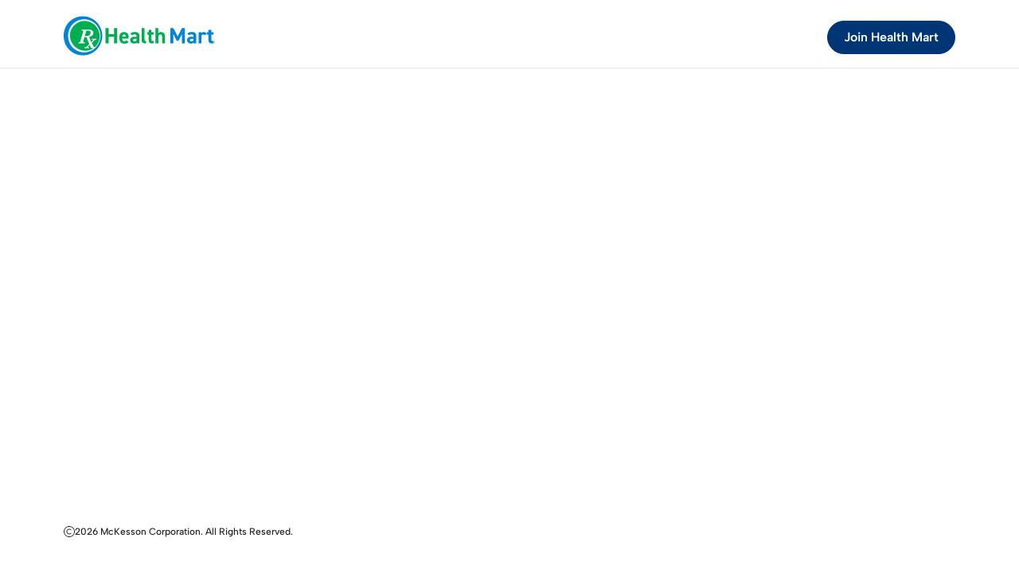

--- FILE ---
content_type: text/html; charset=utf-8
request_url: https://join.healthmart.com/business-and-operations/a-dozen-ways-to-help-parents-improve-medication-safety
body_size: 7692
content:
<!DOCTYPE html><html lang="en"><head><meta charSet="utf-8"/><meta name="viewport" content="width=device-width, initial-scale=1"/><link rel="stylesheet" href="/_next/static/css/7134c76c1311c04f.css" data-precedence="next"/><link rel="stylesheet" href="/_next/static/css/0a2814a681cafbd6.css" data-precedence="next"/><link rel="preload" as="script" fetchPriority="low" href="/_next/static/chunks/webpack-25db4b2561fc0f71.js"/><script src="/_next/static/chunks/4bd1b696-37e6b9da580cab31.js" async=""></script><script src="/_next/static/chunks/1684-8d4a678fbe0e8ce3.js" async=""></script><script src="/_next/static/chunks/main-app-926e71fb02cc2c77.js" async=""></script><script src="/_next/static/chunks/6967-e16dac1762e2865e.js" async=""></script><script src="/_next/static/chunks/app/layout-7e7ca8a74f9f0ed5.js" async=""></script><script src="/_next/static/chunks/8b972f87-32218a6311bab733.js" async=""></script><script src="/_next/static/chunks/69b09407-125e3f88fe11f2a8.js" async=""></script><script src="/_next/static/chunks/c33a6526-2559cbf7b842da20.js" async=""></script><script src="/_next/static/chunks/4e6af11a-070390530f18234d.js" async=""></script><script src="/_next/static/chunks/c16f53c3-8a8264e6d54ae996.js" async=""></script><script src="/_next/static/chunks/5686-e005f8059884569c.js" async=""></script><script src="/_next/static/chunks/822-ff7965dd4e442ce0.js" async=""></script><script src="/_next/static/chunks/6766-e1aea1f963dbf881.js" async=""></script><script src="/_next/static/chunks/6724-957e0a4afa741a26.js" async=""></script><script src="/_next/static/chunks/8972-5edfc69e14339a37.js" async=""></script><script src="/_next/static/chunks/6874-24ff2d383d25181c.js" async=""></script><script src="/_next/static/chunks/6445-c4866f69f0680476.js" async=""></script><script src="/_next/static/chunks/1542-42bc6221e41a23c3.js" async=""></script><script src="/_next/static/chunks/1201-e1ad2ae33cc6fcfb.js" async=""></script><script src="/_next/static/chunks/9314-d4c1e6fa2c9eec84.js" async=""></script><script src="/_next/static/chunks/4990-aff67882d8f36569.js" async=""></script><script src="/_next/static/chunks/8065-5a8716766faef469.js" async=""></script><script src="/_next/static/chunks/6508-9dbd760e6a0bde3a.js" async=""></script><script src="/_next/static/chunks/7557-df1a04fdfeb88cd8.js" async=""></script><script src="/_next/static/chunks/5651-5c9692c912415b75.js" async=""></script><script src="/_next/static/chunks/8218-29a211c01839108a.js" async=""></script><script src="/_next/static/chunks/4139-944c82c31b6237b4.js" async=""></script><script src="/_next/static/chunks/app/%5B...page%5D/page-5c90a45f6a74df9c.js" async=""></script><script src="/_next/static/chunks/app/global-error-60e9736c34e7a166.js" async=""></script><script src="/_next/static/chunks/3799-5818dd9f1785375e.js" async=""></script><script src="/_next/static/chunks/3311-18026ab03b826366.js" async=""></script><script src="/_next/static/chunks/app/%5B...page%5D/layout-cacc71006d27486c.js" async=""></script><link rel="preload" href="https://www.googletagmanager.com/gtm.js?id=GTM-THHN42Q" as="script"/><link rel="preload" href="https://cms.join.healthmart.com/ui/cms/latest/clientresources/communicationinjector.js" as="script"/><link rel="preload" href="https://cms.join.healthmart.com/ui/cms/latest/clientresources/deliveryPropertyRenderer.js" as="script"/><script src="/_next/static/chunks/polyfills-42372ed130431b0a.js" noModule=""></script></head><body><div hidden=""><!--$?--><template id="B:0"></template><!--/$--></div><!--$--><div class="flex flex-col min-h-screen max-w-screen-2xl mx-auto 2xl:px-12"><header class="sticky top-0 z-20" role="banner" aria-label="HM.com Header Banner" data-cy="page-header"><div class="relative px-5 border-hm-black-300 border-b lg:hidden bg-white"><div class="relative flex justify-between items-center h-20"><div class="flex items-center"><a class="logo" aria-label="Home link" data-cy="hm" href="/"><div><svg width="193" height="53" viewBox="0 0 193 53" fill="none" xmlns="http://www.w3.org/2000/svg"><path fill-rule="evenodd" clip-rule="evenodd" d="M190.478 34.6086C190.957 34.6086 191.348 34.4347 191.696 34.0869C192.043 33.7391 192.174 33.3043 192.217 32.8695C192.217 32.3912 192.043 31.9999 191.696 31.6521C191.348 31.3043 190.957 31.1304 190.478 31.1304C190 31.1304 189.609 31.3043 189.261 31.6521C188.913 31.9999 188.739 32.3912 188.739 32.8695C188.739 33.3478 188.913 33.7391 189.261 34.0869C189.609 34.4347 190 34.6086 190.478 34.6086ZM188.956 32.826C188.956 32.4347 189.087 32.0869 189.391 31.7826C189.696 31.5217 190.043 31.3478 190.435 31.3478C190.826 31.3478 191.174 31.4782 191.478 31.7826C191.783 32.0869 191.913 32.4347 191.913 32.826C191.913 33.2173 191.783 33.5652 191.478 33.8695C191.217 34.1739 190.87 34.3043 190.435 34.3043C190.043 34.3043 189.696 34.1739 189.391 33.8695C189.087 33.6086 188.956 33.2608 188.956 32.826ZM190.435 31.913C190.652 31.913 190.826 31.9565 190.957 32C191.131 32.0869 191.261 32.2608 191.261 32.4782C191.261 32.6521 191.218 32.7826 191.087 32.8695C191 32.913 190.913 32.9565 190.826 32.9565C190.957 32.9999 191.087 33.0434 191.131 33.1304C191.218 33.2173 191.218 33.3478 191.218 33.4347V33.5652V33.6956V33.7826V33.826H190.913V33.7826V33.7391V33.6086C190.913 33.3913 190.87 33.2608 190.739 33.1739C190.652 33.1304 190.522 33.1304 190.348 33.1304H190.087V33.8695H189.783V32H190.435V31.913ZM190.391 32.1304C190.565 32.1304 190.696 32.1739 190.783 32.2173C190.87 32.2608 190.913 32.3478 190.913 32.4782C190.913 32.6521 190.826 32.7391 190.696 32.7826C190.652 32.826 190.522 32.826 190.391 32.826H190.087V32.1304H190.391Z" fill="#0084D4"></path><path fill-rule="evenodd" clip-rule="evenodd" d="M0 25.0001C0 7.73921 15.4348 -2.43471 30 1.13051C41.1739 3.91312 48.5217 14.3479 48.5217 25.0001C48.5217 35.6523 41.1739 46.1305 30 48.8696C15.4348 52.4349 0 42.2609 0 25.0001ZM5.56523 25.0001C5.56523 39.0871 17.8696 47.9132 30 45.3479C39.6957 43.3045 46.2174 34.3479 46.2174 25.0436C46.2174 15.6957 39.6957 6.73921 30 4.69573C17.8696 2.13051 5.56523 10.9566 5.56523 25.0001Z" fill="#0084D4"></path><path d="M42.1304 15.0871C35.8261 5.5219 22.3913 2.95668 13.5652 11.4349C4.69566 19.9132 6.73914 33.4784 16 40.1741C22.8696 45.1306 31.8696 44.7393 38.0435 40.261C34.6522 41.0871 34.0435 39.7393 33.8696 39.3045C33.7826 39.1306 33.2609 37.9132 32.6522 36.4784L31.087 38.0002C30.3044 38.7828 30.2174 38.9567 30.2174 39.0002C30.2174 39.4349 31.087 39.5219 31.8261 39.5219H32.0435V40.5219H26V39.5219H26.2174C26.6522 39.5219 27.1739 39.4349 27.7391 39.2176C28.3044 39.0002 29.0435 38.4784 29.9565 37.5654C29.9565 37.5654 31.3044 36.2176 32.1739 35.3915C31.3478 33.4349 30.4783 31.3915 30.2609 30.7393L29.7391 29.261C29.4783 28.4784 29.2609 27.9132 29.1304 27.6089C28.9565 27.3045 28.7391 27.0436 28.3913 26.8697C28.0435 26.6958 27.5217 26.6089 26.8261 26.6089H26.087L24.7391 31.0002C24.5652 31.4784 24.5217 31.8697 24.5217 32.0871C24.5217 32.6089 24.7391 32.9567 25.1304 33.1306C25.5652 33.261 26.087 33.348 26.6957 33.348L26.3044 34.5219H18.3913L18.7391 33.348C19.2174 33.348 19.6087 33.3045 19.8696 33.1741C20.1304 33.0436 20.3478 32.8697 20.5217 32.6089C20.6957 32.348 20.8696 31.9132 21 31.3915L24.3044 20.5219C24.4783 20.0002 24.5217 19.6523 24.5217 19.5219C24.5217 19.0871 24.3478 18.7828 24.0435 18.6089C23.7391 18.4349 23.3913 18.348 23 18.348H22.4783L22.8261 17.1741H31.0435C31.9565 17.1741 32.6957 17.2176 33.3044 17.3045C33.8696 17.3915 34.4783 17.6089 35 17.8697C35.6957 18.2176 36.2174 18.6958 36.6522 19.3045C37.087 19.9132 37.3044 20.6523 37.3044 21.5219C37.3044 21.9567 37.2174 22.4349 37.0435 22.9567C36.8696 23.4784 36.5652 23.9567 36.1304 24.4349C35.6957 24.9132 35.087 25.348 34.3044 25.6958C33.5217 26.0436 32.5217 26.261 31.3478 26.348C31.7826 26.6958 32.1304 27.0436 32.3913 27.4784C32.6522 27.9132 32.9565 28.6089 33.2609 29.6523C33.4783 30.3915 33.7826 31.0002 33.913 31.4349C33.9565 31.5654 34.2174 32.1306 34.5652 32.8697L36.3913 31.0871C37.0435 30.4349 37.087 30.3045 37.087 30.261C37.087 29.9132 36.5652 29.6958 35.4783 29.6958H35.2609V28.6958H40.8696H41.087V29.6958H40.8696C39.8696 29.7393 38.8261 30.3045 37.7826 31.3915L35.2174 33.9567C36.1739 35.9567 37.3913 38.3915 37.6087 38.6089C38 38.9567 38.5652 39.1741 39.2174 39.261C39.3913 39.0871 39.5652 38.9567 39.7391 38.7828C45.8696 32.9132 47.3043 22.8697 42.1304 15.0871Z" fill="#00AD50"></path><path d="M33.2609 23.0872C33.6088 22.4351 33.8261 21.7394 33.8261 21.0438C33.8261 19.9133 33.4348 19.1742 32.6957 18.8699C31.9566 18.5655 31.0435 18.3916 30.0435 18.3916H28.4783L26.3914 25.3046H27.7392C29.6522 25.3046 31.0001 25.0872 31.7392 24.6959C32.3914 24.3046 32.9131 23.7829 33.2609 23.0872Z" fill="#00AD50"></path><path d="M56.4782 22.913H63.2174V15.1738H67.1739V34.6086H63.2174V26.2173H56.4782V34.6086H52.5217V15.1738H56.4782V22.913Z" fill="#00AD50"></path><path fill-rule="evenodd" clip-rule="evenodd" d="M76.2609 34.8694C78.8261 34.8694 80.4348 34.2172 81.4348 32.4781L78.6957 30.652C78.1305 31.4346 77.6522 31.8694 76.174 31.8694C74.174 31.8694 73.5653 30.4781 73.5218 28.5216H81.5652V26.9129C81.5652 22.6085 79.7391 20.3042 75.7827 20.3042C72.1305 20.3042 70.0001 22.3477 70.0001 26.6086V28.5216C70.0001 32.1303 72.0436 34.8694 76.2609 34.8694ZM78.0434 25.9129H73.6086C73.7391 24.3042 74.4347 23.3042 75.8695 23.3042C77.2173 23.3042 77.9565 24.0868 78.0434 25.9129Z" fill="#00AD50"></path><path fill-rule="evenodd" clip-rule="evenodd" d="M91.5218 26.1738H88.7392C85.7828 26.1738 83.5219 27.4781 83.5219 30.3477C83.5219 33.2173 85.5654 34.7825 88.4784 34.7825C90.1305 34.7825 90.9566 34.2607 91.5218 33.3042V34.5651H95.0435V25.3477C95.0435 21.3477 93.0001 20.2607 89.3479 20.2607C86.4349 20.2607 84.8697 20.8694 83.8263 22.6086L86.348 24.3912C86.9567 23.4781 87.6088 23.2607 89.0001 23.2607C91.0436 23.2607 91.5218 23.7825 91.5218 25.3477V26.1738ZM89.1739 28.826H91.5217V29.3477C91.5217 31.2608 90.7391 31.9564 89.0869 31.9564C87.8696 31.9564 87.0435 31.4782 87.0435 30.3912C87.0435 29.3042 87.6956 28.826 89.1739 28.826Z" fill="#00AD50"></path><path d="M97.913 15.1738H101.522V29.3043C101.522 30.826 101.957 31.5217 103.478 31.5217V34.6086C99.6956 34.6086 97.913 33.6086 97.913 30.0869V15.1738Z" fill="#00AD50"></path><path d="M104.913 20.522H106.696V17.4351H110.261V20.522H113V23.5655H110.261V29.4351C110.261 30.8264 110.522 31.4351 111.87 31.4351H113.044V34.609H111.522C108.13 34.609 106.696 33.6524 106.696 30.0003V23.5655H104.913V20.522H104.913Z" fill="#00AD50"></path><path d="M115.261 15.1738H118.87V21.6086C119.391 20.913 120.391 20.2608 122.043 20.2608C124.87 20.2608 127.217 21.6086 127.217 25.7825V34.6086H123.652V26.3477C123.652 24.1304 122.87 23.3477 121.391 23.3477C119.739 23.3477 118.913 24.4347 118.913 26.3043V34.5651H115.304V15.1738H115.261Z" fill="#00AD50"></path><path d="M143.217 25.7825L148.609 15.1738H152.348V34.6086H148.565V22.5651L144.348 31.1304H141.957L137.783 22.6521V34.6086H134.043V15.1738H137.739L143.217 25.7825Z" fill="#0084D4"></path><path fill-rule="evenodd" clip-rule="evenodd" d="M163 26.1738H160.217C157.261 26.1738 155 27.4781 155 30.3477C155 33.2173 157.043 34.7825 159.957 34.7825C161.609 34.7825 162.435 34.2607 163 33.3042V34.5651H166.522V25.3477C166.522 21.3477 164.478 20.2607 160.826 20.2607C157.913 20.2607 156.348 20.8694 155.304 22.6086L157.826 24.3912C158.435 23.4781 159.087 23.2607 160.478 23.2607C162.522 23.2607 163 23.7825 163 25.3477V26.1738ZM160.652 28.826H163V29.3477C163 31.2608 162.218 31.9564 160.565 31.9564C159.348 31.9564 158.522 31.4782 158.522 30.3912C158.522 29.3042 159.174 28.826 160.652 28.826Z" fill="#0084D4"></path><path d="M177.043 24.4347C176.696 23.9129 176.174 23.3477 175.261 23.3477C173.913 23.3477 173 24.3477 173 26.3042V34.5651H169.391V20.5216H172.913V21.6955C173.391 20.9999 174.304 20.2607 176 20.2607C177.696 20.2607 178.957 20.9999 179.783 22.4781L177.043 24.4347Z" fill="#0084D4"></path><path d="M180.043 20.522H181.826V17.4351H185.391V20.522H188.13V23.5655H185.391V29.4351C185.391 30.8264 185.652 31.4351 187 31.4351H188.174V34.609H186.652C183.261 34.609 181.826 33.6524 181.826 30.0003V23.5655H180.043V20.522H180.043Z" fill="#0084D4"></path></svg></div></a></div><div class="false lg:hidden"><button type="button" class="-m-2.5 inline-flex items-center justify-center rounded-md p-2.5 text-black"><span class="sr-only">Open main menu</span><svg aria-hidden="true" focusable="false" data-prefix="fal" data-icon="bars" class="svg-inline--fa fa-bars fa-2xl " role="img" xmlns="http://www.w3.org/2000/svg" viewBox="0 0 448 512"><path fill="currentColor" d="M0 80c0-8.8 7.2-16 16-16l416 0c8.8 0 16 7.2 16 16s-7.2 16-16 16L16 96C7.2 96 0 88.8 0 80zM0 240c0-8.8 7.2-16 16-16l416 0c8.8 0 16 7.2 16 16s-7.2 16-16 16L16 256c-8.8 0-16-7.2-16-16zM448 400c0 8.8-7.2 16-16 16L16 416c-8.8 0-16-7.2-16-16s7.2-16 16-16l416 0c8.8 0 16 7.2 16 16z"></path></svg></button></div></div></div><nav data-cy="nav-desktop" class="w-full px-20 z-20 top-0 start-0 bg-white border-b border-hm-black-300 hidden lg:block"><div class="lg:mx-auto flex items-center justify-between pb-3 pt-5 undefined"><div class="flex-shrink-0"><a data-cy="header-logo" class="cursor-pointer" href="/"><div><svg width="190" height="53" viewBox="0 0 190 53" fill="none" xmlns="http://www.w3.org/2000/svg"><path fill-rule="evenodd" clip-rule="evenodd" d="M190.478 34.6086C190.957 34.6086 191.348 34.4347 191.696 34.0869C192.043 33.7391 192.174 33.3043 192.217 32.8695C192.217 32.3912 192.043 31.9999 191.696 31.6521C191.348 31.3043 190.957 31.1304 190.478 31.1304C190 31.1304 189.609 31.3043 189.261 31.6521C188.913 31.9999 188.739 32.3912 188.739 32.8695C188.739 33.3478 188.913 33.7391 189.261 34.0869C189.609 34.4347 190 34.6086 190.478 34.6086ZM188.956 32.826C188.956 32.4347 189.087 32.0869 189.391 31.7826C189.696 31.5217 190.043 31.3478 190.435 31.3478C190.826 31.3478 191.174 31.4782 191.478 31.7826C191.783 32.0869 191.913 32.4347 191.913 32.826C191.913 33.2173 191.783 33.5652 191.478 33.8695C191.217 34.1739 190.87 34.3043 190.435 34.3043C190.043 34.3043 189.696 34.1739 189.391 33.8695C189.087 33.6086 188.956 33.2608 188.956 32.826ZM190.435 31.913C190.652 31.913 190.826 31.9565 190.957 32C191.131 32.0869 191.261 32.2608 191.261 32.4782C191.261 32.6521 191.218 32.7826 191.087 32.8695C191 32.913 190.913 32.9565 190.826 32.9565C190.957 32.9999 191.087 33.0434 191.131 33.1304C191.218 33.2173 191.218 33.3478 191.218 33.4347V33.5652V33.6956V33.7826V33.826H190.913V33.7826V33.7391V33.6086C190.913 33.3913 190.87 33.2608 190.739 33.1739C190.652 33.1304 190.522 33.1304 190.348 33.1304H190.087V33.8695H189.783V32H190.435V31.913ZM190.391 32.1304C190.565 32.1304 190.696 32.1739 190.783 32.2173C190.87 32.2608 190.913 32.3478 190.913 32.4782C190.913 32.6521 190.826 32.7391 190.696 32.7826C190.652 32.826 190.522 32.826 190.391 32.826H190.087V32.1304H190.391Z" fill="#0084D4"></path><path fill-rule="evenodd" clip-rule="evenodd" d="M0 25.0001C0 7.73921 15.4348 -2.43471 30 1.13051C41.1739 3.91312 48.5217 14.3479 48.5217 25.0001C48.5217 35.6523 41.1739 46.1305 30 48.8696C15.4348 52.4349 0 42.2609 0 25.0001ZM5.56523 25.0001C5.56523 39.0871 17.8696 47.9132 30 45.3479C39.6957 43.3045 46.2174 34.3479 46.2174 25.0436C46.2174 15.6957 39.6957 6.73921 30 4.69573C17.8696 2.13051 5.56523 10.9566 5.56523 25.0001Z" fill="#0084D4"></path><path d="M42.1304 15.0871C35.8261 5.5219 22.3913 2.95668 13.5652 11.4349C4.69566 19.9132 6.73914 33.4784 16 40.1741C22.8696 45.1306 31.8696 44.7393 38.0435 40.261C34.6522 41.0871 34.0435 39.7393 33.8696 39.3045C33.7826 39.1306 33.2609 37.9132 32.6522 36.4784L31.087 38.0002C30.3044 38.7828 30.2174 38.9567 30.2174 39.0002C30.2174 39.4349 31.087 39.5219 31.8261 39.5219H32.0435V40.5219H26V39.5219H26.2174C26.6522 39.5219 27.1739 39.4349 27.7391 39.2176C28.3044 39.0002 29.0435 38.4784 29.9565 37.5654C29.9565 37.5654 31.3044 36.2176 32.1739 35.3915C31.3478 33.4349 30.4783 31.3915 30.2609 30.7393L29.7391 29.261C29.4783 28.4784 29.2609 27.9132 29.1304 27.6089C28.9565 27.3045 28.7391 27.0436 28.3913 26.8697C28.0435 26.6958 27.5217 26.6089 26.8261 26.6089H26.087L24.7391 31.0002C24.5652 31.4784 24.5217 31.8697 24.5217 32.0871C24.5217 32.6089 24.7391 32.9567 25.1304 33.1306C25.5652 33.261 26.087 33.348 26.6957 33.348L26.3044 34.5219H18.3913L18.7391 33.348C19.2174 33.348 19.6087 33.3045 19.8696 33.1741C20.1304 33.0436 20.3478 32.8697 20.5217 32.6089C20.6957 32.348 20.8696 31.9132 21 31.3915L24.3044 20.5219C24.4783 20.0002 24.5217 19.6523 24.5217 19.5219C24.5217 19.0871 24.3478 18.7828 24.0435 18.6089C23.7391 18.4349 23.3913 18.348 23 18.348H22.4783L22.8261 17.1741H31.0435C31.9565 17.1741 32.6957 17.2176 33.3044 17.3045C33.8696 17.3915 34.4783 17.6089 35 17.8697C35.6957 18.2176 36.2174 18.6958 36.6522 19.3045C37.087 19.9132 37.3044 20.6523 37.3044 21.5219C37.3044 21.9567 37.2174 22.4349 37.0435 22.9567C36.8696 23.4784 36.5652 23.9567 36.1304 24.4349C35.6957 24.9132 35.087 25.348 34.3044 25.6958C33.5217 26.0436 32.5217 26.261 31.3478 26.348C31.7826 26.6958 32.1304 27.0436 32.3913 27.4784C32.6522 27.9132 32.9565 28.6089 33.2609 29.6523C33.4783 30.3915 33.7826 31.0002 33.913 31.4349C33.9565 31.5654 34.2174 32.1306 34.5652 32.8697L36.3913 31.0871C37.0435 30.4349 37.087 30.3045 37.087 30.261C37.087 29.9132 36.5652 29.6958 35.4783 29.6958H35.2609V28.6958H40.8696H41.087V29.6958H40.8696C39.8696 29.7393 38.8261 30.3045 37.7826 31.3915L35.2174 33.9567C36.1739 35.9567 37.3913 38.3915 37.6087 38.6089C38 38.9567 38.5652 39.1741 39.2174 39.261C39.3913 39.0871 39.5652 38.9567 39.7391 38.7828C45.8696 32.9132 47.3043 22.8697 42.1304 15.0871Z" fill="#00AD50"></path><path d="M33.2609 23.0872C33.6088 22.4351 33.8261 21.7394 33.8261 21.0438C33.8261 19.9133 33.4348 19.1742 32.6957 18.8699C31.9566 18.5655 31.0435 18.3916 30.0435 18.3916H28.4783L26.3914 25.3046H27.7392C29.6522 25.3046 31.0001 25.0872 31.7392 24.6959C32.3914 24.3046 32.9131 23.7829 33.2609 23.0872Z" fill="#00AD50"></path><path d="M56.4782 22.913H63.2174V15.1738H67.1739V34.6086H63.2174V26.2173H56.4782V34.6086H52.5217V15.1738H56.4782V22.913Z" fill="#00AD50"></path><path fill-rule="evenodd" clip-rule="evenodd" d="M76.2609 34.8694C78.8261 34.8694 80.4348 34.2172 81.4348 32.4781L78.6957 30.652C78.1305 31.4346 77.6522 31.8694 76.174 31.8694C74.174 31.8694 73.5653 30.4781 73.5218 28.5216H81.5652V26.9129C81.5652 22.6085 79.7391 20.3042 75.7827 20.3042C72.1305 20.3042 70.0001 22.3477 70.0001 26.6086V28.5216C70.0001 32.1303 72.0436 34.8694 76.2609 34.8694ZM78.0434 25.9129H73.6086C73.7391 24.3042 74.4347 23.3042 75.8695 23.3042C77.2173 23.3042 77.9565 24.0868 78.0434 25.9129Z" fill="#00AD50"></path><path fill-rule="evenodd" clip-rule="evenodd" d="M91.5218 26.1738H88.7392C85.7828 26.1738 83.5219 27.4781 83.5219 30.3477C83.5219 33.2173 85.5654 34.7825 88.4784 34.7825C90.1305 34.7825 90.9566 34.2607 91.5218 33.3042V34.5651H95.0435V25.3477C95.0435 21.3477 93.0001 20.2607 89.3479 20.2607C86.4349 20.2607 84.8697 20.8694 83.8263 22.6086L86.348 24.3912C86.9567 23.4781 87.6088 23.2607 89.0001 23.2607C91.0436 23.2607 91.5218 23.7825 91.5218 25.3477V26.1738ZM89.1739 28.826H91.5217V29.3477C91.5217 31.2608 90.7391 31.9564 89.0869 31.9564C87.8696 31.9564 87.0435 31.4782 87.0435 30.3912C87.0435 29.3042 87.6956 28.826 89.1739 28.826Z" fill="#00AD50"></path><path d="M97.913 15.1738H101.522V29.3043C101.522 30.826 101.957 31.5217 103.478 31.5217V34.6086C99.6956 34.6086 97.913 33.6086 97.913 30.0869V15.1738Z" fill="#00AD50"></path><path d="M104.913 20.522H106.696V17.4351H110.261V20.522H113V23.5655H110.261V29.4351C110.261 30.8264 110.522 31.4351 111.87 31.4351H113.044V34.609H111.522C108.13 34.609 106.696 33.6524 106.696 30.0003V23.5655H104.913V20.522H104.913Z" fill="#00AD50"></path><path d="M115.261 15.1738H118.87V21.6086C119.391 20.913 120.391 20.2608 122.043 20.2608C124.87 20.2608 127.217 21.6086 127.217 25.7825V34.6086H123.652V26.3477C123.652 24.1304 122.87 23.3477 121.391 23.3477C119.739 23.3477 118.913 24.4347 118.913 26.3043V34.5651H115.304V15.1738H115.261Z" fill="#00AD50"></path><path d="M143.217 25.7825L148.609 15.1738H152.348V34.6086H148.565V22.5651L144.348 31.1304H141.957L137.783 22.6521V34.6086H134.043V15.1738H137.739L143.217 25.7825Z" fill="#0084D4"></path><path fill-rule="evenodd" clip-rule="evenodd" d="M163 26.1738H160.217C157.261 26.1738 155 27.4781 155 30.3477C155 33.2173 157.043 34.7825 159.957 34.7825C161.609 34.7825 162.435 34.2607 163 33.3042V34.5651H166.522V25.3477C166.522 21.3477 164.478 20.2607 160.826 20.2607C157.913 20.2607 156.348 20.8694 155.304 22.6086L157.826 24.3912C158.435 23.4781 159.087 23.2607 160.478 23.2607C162.522 23.2607 163 23.7825 163 25.3477V26.1738ZM160.652 28.826H163V29.3477C163 31.2608 162.218 31.9564 160.565 31.9564C159.348 31.9564 158.522 31.4782 158.522 30.3912C158.522 29.3042 159.174 28.826 160.652 28.826Z" fill="#0084D4"></path><path d="M177.043 24.4347C176.696 23.9129 176.174 23.3477 175.261 23.3477C173.913 23.3477 173 24.3477 173 26.3042V34.5651H169.391V20.5216H172.913V21.6955C173.391 20.9999 174.304 20.2607 176 20.2607C177.696 20.2607 178.957 20.9999 179.783 22.4781L177.043 24.4347Z" fill="#0084D4"></path><path d="M180.043 20.522H181.826V17.4351H185.391V20.522H188.13V23.5655H185.391V29.4351C185.391 30.8264 185.652 31.4351 187 31.4351H188.174V34.609H186.652C183.261 34.609 181.826 33.6524 181.826 30.0003V23.5655H180.043V20.522H180.043Z" fill="#0084D4"></path></svg></div></a></div><div class="flex-1 flex justify-center items-center gap-20"><ul class="flex xl:gap-x-16 gap-x-6 justify-center items-center text-center"></ul></div><div class="flex-shrink-0"><button class="group inline-flex items-center justify-center rounded-full px-5 font-semibold bg-hm-dark-blue-800 text-white border border-hm-dark-blue-800
			hover:opacity-80 
			focus-visible:outline-none focus-visible:ring-1 
			focus-visible:ring-white focus-visible:shadow-[0_0_5px_1px_rgba(0,120,193,1)]
			disabled:bg-hm-dark-blue-800/75 
    font-semibold font-albert whitespace-nowrap py-2
    
	
    cursor-pointer
    " data-cy="button" formNoValidate="" tabindex="0">Join Health Mart</button></div></div></nav></header><main class="flex-grow p-5 lg:p-0"><!--$?--><template id="B:1"></template><!--/$--></main><footer class="relative" role="banner" aria-label="HM.com Footer" data-cy="page-footer"><div class="w-full flex flex-col justify-center items-center py-10 px-16 bg-undefined lg:pt-undefined lg:pr-undefined lg:pb-undefined lg:pl-undefined ml-undefined mr-undefined mt-undefined mb-undefined"><div data-epi-edit="Text" class="w-full sm:whitespace-pre text-center font-zilla mx-auto text-undefined flex justify-center undefined w-3/5 font-semibold"></div></div><div class="w-full px-5 lg:px-20 pt-10 pb-8"><ul class="flex flex-col xl:flex-row xl:items-center xl:justify-between text-left xl:text-center font-medium gap-4 mb-8"></ul><div class="flex items-center gap-2 mb-3"><svg aria-hidden="true" focusable="false" data-prefix="fal" data-icon="copyright" class="svg-inline--fa fa-copyright fa-sm " role="img" xmlns="http://www.w3.org/2000/svg" viewBox="0 0 512 512"><path fill="currentColor" d="M256 32a224 224 0 1 1 0 448 224 224 0 1 1 0-448zm0 480A256 256 0 1 0 256 0a256 256 0 1 0 0 512zm67.9-188.1c-37.5 37.5-98.3 37.5-135.8 0s-37.5-98.3 0-135.8s98.3-37.5 135.8 0c6.2 6.2 16.4 6.2 22.6 0s6.2-16.4 0-22.6c-50-50-131-50-181 0s-50 131 0 181s131 50 181 0c6.2-6.2 6.2-16.4 0-22.6s-16.4-6.2-22.6 0z"></path></svg><span class="font-albert font-medium text-xs">2026 McKesson Corporation. All Rights Reserved.</span></div><div class="flex flex-col lg:flex-row lg:items-center justify-between"><ul class="flex flex-col lg:flex-row lg:items-center gap-0 md:gap-6 lg:gap-8 xl:gap-12"></ul><div class="flex gap-6 mt-7 lg:mt-0"><div class="flex flex-wrap gap-6 mt-7 lg:mt-0 lg:justify-end"></div></div></div></div></footer></div><!--/$--><script src="/_next/static/chunks/webpack-25db4b2561fc0f71.js" async=""></script><script>(self.__next_f=self.__next_f||[]).push([0])</script><script>self.__next_f.push([1,"1:\"$Sreact.fragment\"\n2:I[96063,[\"6967\",\"static/chunks/6967-e16dac1762e2865e.js\",\"7177\",\"static/chunks/app/layout-7e7ca8a74f9f0ed5.js\"],\"GoogleTagManager\"]\n3:\"$Sreact.suspense\"\n4:I[99653,[\"6967\",\"static/chunks/6967-e16dac1762e2865e.js\",\"7177\",\"static/chunks/app/layout-7e7ca8a74f9f0ed5.js\"],\"default\"]\n5:I[87555,[],\"\"]\n6:I[31295,[],\"\"]\n7:I[69243,[\"6967\",\"static/chunks/6967-e16dac1762e2865e.js\",\"7177\",\"static/chunks/app/layout-7e7ca8a74f9f0ed5.js\"],\"\"]\n9:I[90894,[],\"ClientPageRoot\"]\na:I[39641,[\"1286\",\"static/chunks/8b972f87-32218a6311bab733.js\",\"5802\",\"static/chunks/69b09407-125e3f88fe11f2a8.js\",\"9266\",\"static/chunks/c33a6526-2559cbf7b842da20.js\",\"6084\",\"static/chunks/4e6af11a-070390530f18234d.js\",\"2545\",\"static/chunks/c16f53c3-8a8264e6d54ae996.js\",\"5686\",\"static/chunks/5686-e005f8059884569c.js\",\"822\",\"static/chunks/822-ff7965dd4e442ce0.js\",\"6766\",\"static/chunks/6766-e1aea1f963dbf881.js\",\"6724\",\"static/chunks/6724-957e0a4afa741a26.js\",\"8972\",\"static/chunks/8972-5edfc69e14339a37.js\",\"6874\",\"static/chunks/6874-24ff2d383d25181c.js\",\"6967\",\"static/chunks/6967-e16dac1762e2865e.js\",\"6445\",\"static/chunks/6445-c4866f69f0680476.js\",\"1542\",\"static/chunks/1542-42bc6221e41a23c3.js\",\"1201\",\"static/chunks/1201-e1ad2ae33cc6fcfb.js\",\"9314\",\"static/chunks/9314-d4c1e6fa2c9eec84.js\",\"4990\",\"static/chunks/4990-aff67882d8f36569.js\",\"8065\",\"static/chunks/8065-5a8716766faef469.js\",\"6508\",\"static/chunks/6508-9dbd760e6a0bde3a.js\",\"7557\",\"static/chunks/7557-df1a04fdfeb88cd8.js\",\"5651\",\"static/chunks/5651-5c9692c912415b75.js\",\"8218\",\"static/chunks/8218-29a211c01839108a.js\",\"4139\",\"static/chunks/4139-944c82c31b6237b4.js\",\"496\",\"static/chunks/app/%5B...page%5D/page-5c90a45f6a74df9c.js\"],\"default\"]\nb:I[59665,[],\"OutletBoundary\"]\ne:I[74911,[],\"AsyncMetadataOutlet\"]\n10:I[59665,[],\"ViewportBoundary\"]\n12:I[59665,[],\"MetadataBoundary\"]\n14:I[98385,[\"822\",\"static/chunks/822-ff7965dd4e442ce0.js\",\"6874\",\"static/chunks/6874-24ff2d383d25181c.js\",\"4219\",\"static/chunks/app/global-error-60e9736c34e7a166.js\"],\"default\"]\n15:I[74911,[],\"AsyncMetadata\"]\n17:I[35070"])</script><script>self.__next_f.push([1,",[\"1286\",\"static/chunks/8b972f87-32218a6311bab733.js\",\"5802\",\"static/chunks/69b09407-125e3f88fe11f2a8.js\",\"6874\",\"static/chunks/6874-24ff2d383d25181c.js\",\"6967\",\"static/chunks/6967-e16dac1762e2865e.js\",\"6445\",\"static/chunks/6445-c4866f69f0680476.js\",\"3799\",\"static/chunks/3799-5818dd9f1785375e.js\",\"1201\",\"static/chunks/1201-e1ad2ae33cc6fcfb.js\",\"3311\",\"static/chunks/3311-18026ab03b826366.js\",\"3379\",\"static/chunks/app/%5B...page%5D/layout-cacc71006d27486c.js\"],\"default\"]\n:HL[\"/_next/static/css/7134c76c1311c04f.css\",\"style\"]\n:HL[\"/_next/static/css/0a2814a681cafbd6.css\",\"style\"]\n"])</script><script>self.__next_f.push([1,"0:{\"P\":null,\"b\":\"Sznvjw5-SPJkah9GOWmzV\",\"p\":\"\",\"c\":[\"\",\"business-and-operations\",\"a-dozen-ways-to-help-parents-improve-medication-safety\"],\"i\":false,\"f\":[[[\"\",{\"children\":[[\"page\",\"business-and-operations/a-dozen-ways-to-help-parents-improve-medication-safety\",\"c\"],{\"children\":[\"__PAGE__\",{}]}]},\"$undefined\",\"$undefined\",true],[\"\",[\"$\",\"$1\",\"c\",{\"children\":[[[\"$\",\"link\",\"0\",{\"rel\":\"stylesheet\",\"href\":\"/_next/static/css/7134c76c1311c04f.css\",\"precedence\":\"next\",\"crossOrigin\":\"$undefined\",\"nonce\":\"$undefined\"}],[\"$\",\"link\",\"1\",{\"rel\":\"stylesheet\",\"href\":\"/_next/static/css/0a2814a681cafbd6.css\",\"precedence\":\"next\",\"crossOrigin\":\"$undefined\",\"nonce\":\"$undefined\"}]],[\"$\",\"html\",null,{\"lang\":\"en\",\"children\":[[\"$\",\"$L2\",null,{\"gtmId\":\"GTM-THHN42Q\"}],[\"$\",\"body\",null,{\"children\":[\"$\",\"$3\",null,{\"children\":[\"$\",\"$L4\",null,{\"children\":[\"$\",\"$L5\",null,{\"parallelRouterKey\":\"children\",\"error\":\"$undefined\",\"errorStyles\":\"$undefined\",\"errorScripts\":\"$undefined\",\"template\":[\"$\",\"$L6\",null,{}],\"templateStyles\":\"$undefined\",\"templateScripts\":\"$undefined\",\"notFound\":[[[\"$\",\"title\",null,{\"children\":\"404: This page could not be found.\"}],[\"$\",\"div\",null,{\"style\":{\"fontFamily\":\"system-ui,\\\"Segoe UI\\\",Roboto,Helvetica,Arial,sans-serif,\\\"Apple Color Emoji\\\",\\\"Segoe UI Emoji\\\"\",\"height\":\"100vh\",\"textAlign\":\"center\",\"display\":\"flex\",\"flexDirection\":\"column\",\"alignItems\":\"center\",\"justifyContent\":\"center\"},\"children\":[\"$\",\"div\",null,{\"children\":[[\"$\",\"style\",null,{\"dangerouslySetInnerHTML\":{\"__html\":\"body{color:#000;background:#fff;margin:0}.next-error-h1{border-right:1px solid rgba(0,0,0,.3)}@media (prefers-color-scheme:dark){body{color:#fff;background:#000}.next-error-h1{border-right:1px solid rgba(255,255,255,.3)}}\"}}],[\"$\",\"h1\",null,{\"className\":\"next-error-h1\",\"style\":{\"display\":\"inline-block\",\"margin\":\"0 20px 0 0\",\"padding\":\"0 23px 0 0\",\"fontSize\":24,\"fontWeight\":500,\"verticalAlign\":\"top\",\"lineHeight\":\"49px\"},\"children\":404}],[\"$\",\"div\",null,{\"style\":{\"display\":\"inline-block\"},\"children\":[\"$\",\"h2\",null,{\"style\":{\"fontSize\":14,\"fontWeight\":400,\"lineHeight\":\"49px\",\"margin\":0},\"children\":\"This page could not be found.\"}]}]]}]}]],[]],\"forbidden\":\"$undefined\",\"unauthorized\":\"$undefined\"}]}]}]}],[\"$\",\"$L7\",null,{\"src\":\"https://cms.join.healthmart.com/ui/cms/latest/clientresources/communicationinjector.js\"}],[\"$\",\"$L7\",null,{\"src\":\"https://cms.join.healthmart.com/ui/cms/latest/clientresources/deliveryPropertyRenderer.js\"}],[\"$\",\"$L7\",null,{\"id\":\"disableImagesContextMenu\",\"dangerouslySetInnerHTML\":{\"__html\":\"\\n                    document.addEventListener('contextmenu', function(event){\\n                        if (event.target.tagName === 'IMG') {\\n                            event.preventDefault();\\n                        }\\n                    })\\n                \"}}]]}]]}],{\"children\":[[\"page\",\"business-and-operations/a-dozen-ways-to-help-parents-improve-medication-safety\",\"c\"],[\"$\",\"$1\",\"c\",{\"children\":[null,\"$L8\"]}],{\"children\":[\"__PAGE__\",[\"$\",\"$1\",\"c\",{\"children\":[[\"$\",\"$L9\",null,{\"Component\":\"$a\",\"searchParams\":{},\"params\":{\"page\":[\"business-and-operations\",\"a-dozen-ways-to-help-parents-improve-medication-safety\"]}}],null,[\"$\",\"$Lb\",null,{\"children\":[\"$Lc\",\"$Ld\",[\"$\",\"$Le\",null,{\"promise\":\"$@f\"}]]}]]}],{},null,false]},null,false]},null,false],[\"$\",\"$1\",\"h\",{\"children\":[null,[\"$\",\"$1\",\"tkzq4H0E1UmkYqGL8RzwDv\",{\"children\":[[\"$\",\"$L10\",null,{\"children\":\"$L11\"}],null]}],[\"$\",\"$L12\",null,{\"children\":\"$L13\"}]]}],false]],\"m\":\"$undefined\",\"G\":[\"$14\",[]],\"s\":false,\"S\":false}\n"])</script><script>self.__next_f.push([1,"13:[\"$\",\"div\",null,{\"hidden\":true,\"children\":[\"$\",\"$3\",null,{\"fallback\":null,\"children\":[\"$\",\"$L15\",null,{\"promise\":\"$@16\"}]}]}]\n8:[\"$\",\"$L17\",null,{\"slug\":\"business-and-operations\",\"children\":[\"$\",\"$L5\",null,{\"parallelRouterKey\":\"children\",\"error\":\"$undefined\",\"errorStyles\":\"$undefined\",\"errorScripts\":\"$undefined\",\"template\":[\"$\",\"$L6\",null,{}],\"templateStyles\":\"$undefined\",\"templateScripts\":\"$undefined\",\"notFound\":\"$undefined\",\"forbidden\":\"$undefined\",\"unauthorized\":\"$undefined\"}]}]\nd:null\n11:[[\"$\",\"meta\",\"0\",{\"charSet\":\"utf-8\"}],[\"$\",\"meta\",\"1\",{\"name\":\"viewport\",\"content\":\"width=device-width, initial-scale=1\"}]]\nc:null\n"])</script><script>self.__next_f.push([1,"f:{\"metadata\":[[\"$\",\"meta\",\"0\",{\"name\":\"twitter:card\",\"content\":\"summary\"}],[\"$\",\"link\",\"1\",{\"rel\":\"icon\",\"href\":\"/favicon.ico\",\"type\":\"image/x-icon\",\"sizes\":\"16x16\"}]],\"error\":null,\"digest\":\"$undefined\"}\n16:{\"metadata\":\"$f:metadata\",\"error\":null,\"digest\":\"$undefined\"}\n"])</script><meta name="twitter:card" content="summary"/><link rel="icon" href="/favicon.ico" type="image/x-icon" sizes="16x16"/><script>document.querySelectorAll('body link[rel="icon"], body link[rel="apple-touch-icon"]').forEach(el => document.head.appendChild(el))</script><div hidden id="S:1"></div><script>$RC=function(b,c,e){c=document.getElementById(c);c.parentNode.removeChild(c);var a=document.getElementById(b);if(a){b=a.previousSibling;if(e)b.data="$!",a.setAttribute("data-dgst",e);else{e=b.parentNode;a=b.nextSibling;var f=0;do{if(a&&8===a.nodeType){var d=a.data;if("/$"===d)if(0===f)break;else f--;else"$"!==d&&"$?"!==d&&"$!"!==d||f++}d=a.nextSibling;e.removeChild(a);a=d}while(a);for(;c.firstChild;)e.insertBefore(c.firstChild,a);b.data="$"}b._reactRetry&&b._reactRetry()}};$RC("B:1","S:1")</script><div hidden id="S:0"></div><script>$RC("B:0","S:0")</script><script type="text/javascript" src="/_Incapsula_Resource?SWJIYLWA=719d34d31c8e3a6e6fffd425f7e032f3&ns=1&cb=1422220259" async></script></body></html>

--- FILE ---
content_type: text/css; charset=UTF-8
request_url: https://join.healthmart.com/_next/static/css/0a2814a681cafbd6.css
body_size: 41971
content:
*,:after,:before{--tw-border-spacing-x:0;--tw-border-spacing-y:0;--tw-translate-x:0;--tw-translate-y:0;--tw-rotate:0;--tw-skew-x:0;--tw-skew-y:0;--tw-scale-x:1;--tw-scale-y:1;--tw-pan-x: ;--tw-pan-y: ;--tw-pinch-zoom: ;--tw-scroll-snap-strictness:proximity;--tw-gradient-from-position: ;--tw-gradient-via-position: ;--tw-gradient-to-position: ;--tw-ordinal: ;--tw-slashed-zero: ;--tw-numeric-figure: ;--tw-numeric-spacing: ;--tw-numeric-fraction: ;--tw-ring-inset: ;--tw-ring-offset-width:0px;--tw-ring-offset-color:#fff;--tw-ring-color:rgb(59 130 246/0.5);--tw-ring-offset-shadow:0 0 #0000;--tw-ring-shadow:0 0 #0000;--tw-shadow:0 0 #0000;--tw-shadow-colored:0 0 #0000;--tw-blur: ;--tw-brightness: ;--tw-contrast: ;--tw-grayscale: ;--tw-hue-rotate: ;--tw-invert: ;--tw-saturate: ;--tw-sepia: ;--tw-drop-shadow: ;--tw-backdrop-blur: ;--tw-backdrop-brightness: ;--tw-backdrop-contrast: ;--tw-backdrop-grayscale: ;--tw-backdrop-hue-rotate: ;--tw-backdrop-invert: ;--tw-backdrop-opacity: ;--tw-backdrop-saturate: ;--tw-backdrop-sepia: ;--tw-contain-size: ;--tw-contain-layout: ;--tw-contain-paint: ;--tw-contain-style: }::backdrop{--tw-border-spacing-x:0;--tw-border-spacing-y:0;--tw-translate-x:0;--tw-translate-y:0;--tw-rotate:0;--tw-skew-x:0;--tw-skew-y:0;--tw-scale-x:1;--tw-scale-y:1;--tw-pan-x: ;--tw-pan-y: ;--tw-pinch-zoom: ;--tw-scroll-snap-strictness:proximity;--tw-gradient-from-position: ;--tw-gradient-via-position: ;--tw-gradient-to-position: ;--tw-ordinal: ;--tw-slashed-zero: ;--tw-numeric-figure: ;--tw-numeric-spacing: ;--tw-numeric-fraction: ;--tw-ring-inset: ;--tw-ring-offset-width:0px;--tw-ring-offset-color:#fff;--tw-ring-color:rgb(59 130 246/0.5);--tw-ring-offset-shadow:0 0 #0000;--tw-ring-shadow:0 0 #0000;--tw-shadow:0 0 #0000;--tw-shadow-colored:0 0 #0000;--tw-blur: ;--tw-brightness: ;--tw-contrast: ;--tw-grayscale: ;--tw-hue-rotate: ;--tw-invert: ;--tw-saturate: ;--tw-sepia: ;--tw-drop-shadow: ;--tw-backdrop-blur: ;--tw-backdrop-brightness: ;--tw-backdrop-contrast: ;--tw-backdrop-grayscale: ;--tw-backdrop-hue-rotate: ;--tw-backdrop-invert: ;--tw-backdrop-opacity: ;--tw-backdrop-saturate: ;--tw-backdrop-sepia: ;--tw-contain-size: ;--tw-contain-layout: ;--tw-contain-paint: ;--tw-contain-style: }

/*
! tailwindcss v3.4.17 | MIT License | https://tailwindcss.com
*/*,:after,:before{box-sizing:border-box;border:0 solid #e5e7eb}:after,:before{--tw-content:""}:host,html{line-height:1.5;-webkit-text-size-adjust:100%;-moz-tab-size:4;-o-tab-size:4;tab-size:4;font-family:ui-sans-serif,system-ui,sans-serif,Apple Color Emoji,Segoe UI Emoji,Segoe UI Symbol,Noto Color Emoji;font-feature-settings:normal;font-variation-settings:normal;-webkit-tap-highlight-color:transparent}body{margin:0;line-height:inherit}hr{height:0;color:inherit;border-top-width:1px}abbr:where([title]){-webkit-text-decoration:underline dotted;text-decoration:underline dotted}h1,h2,h3,h4,h5,h6{font-size:inherit;font-weight:inherit}a{color:inherit;text-decoration:inherit}b,strong{font-weight:bolder}code,kbd,pre,samp{font-family:ui-monospace,SFMono-Regular,Menlo,Monaco,Consolas,Liberation Mono,Courier New,monospace;font-feature-settings:normal;font-variation-settings:normal;font-size:1em}small{font-size:80%}sub,sup{font-size:75%;line-height:0;position:relative;vertical-align:baseline}sub{bottom:-.25em}sup{top:-.5em}table{text-indent:0;border-color:inherit;border-collapse:collapse}button,input,optgroup,select,textarea{font-family:inherit;font-feature-settings:inherit;font-variation-settings:inherit;font-size:100%;font-weight:inherit;line-height:inherit;letter-spacing:inherit;color:inherit;margin:0;padding:0}button,select{text-transform:none}button,input:where([type=button]),input:where([type=reset]),input:where([type=submit]){-webkit-appearance:button;background-color:transparent;background-image:none}:-moz-focusring{outline:auto}:-moz-ui-invalid{box-shadow:none}progress{vertical-align:baseline}::-webkit-inner-spin-button,::-webkit-outer-spin-button{height:auto}[type=search]{-webkit-appearance:textfield;outline-offset:-2px}::-webkit-search-decoration{-webkit-appearance:none}::-webkit-file-upload-button{-webkit-appearance:button;font:inherit}summary{display:list-item}blockquote,dd,dl,figure,h1,h2,h3,h4,h5,h6,hr,p,pre{margin:0}fieldset{margin:0}fieldset,legend{padding:0}menu,ol,ul{list-style:none;margin:0;padding:0}dialog{padding:0}textarea{resize:vertical}input::-moz-placeholder,textarea::-moz-placeholder{opacity:1;color:#9ca3af}input::placeholder,textarea::placeholder{opacity:1;color:#9ca3af}[role=button],button{cursor:pointer}:disabled{cursor:default}audio,canvas,embed,iframe,img,object,svg,video{display:block;vertical-align:middle}img,video{max-width:100%;height:auto}[hidden]:where(:not([hidden=until-found])){display:none}body{background:linear-gradient(to bottom,transparent,rgb(var(--background-end-rgb))) rgb(var(--background-start-rgb))}body,main,p,section{font-family:var(--font-albert),sans-serif;--tw-text-opacity:1;color:rgb(33 33 33/var(--tw-text-opacity,1))}main,p,section{font-size:1rem;line-height:1.25rem}h1{font-family:var(--font-albert),sans-serif;font-size:1.875rem;font-weight:600;line-height:2.25rem}h2{font-size:1.5rem;line-height:2rem}h2,h3{font-family:var(--font-zilla),serif;font-weight:500}h3{font-size:1.25rem;font-style:italic;line-height:1.75rem}h4{font-size:1rem;line-height:1.5rem;font-weight:500}h4,h5{font-family:var(--font-albert),sans-serif}h5{font-size:.875rem;font-weight:600;line-height:1.25rem}.sr-only{position:absolute;width:1px;height:1px;padding:0;margin:-1px;overflow:hidden;clip:rect(0,0,0,0);white-space:nowrap;border-width:0}.pointer-events-none{pointer-events:none}.pointer-events-auto{pointer-events:auto}.visible{visibility:visible}.invisible{visibility:hidden}.fixed{position:fixed}.absolute{position:absolute}.\!relative{position:relative!important}.relative{position:relative}.sticky{position:sticky}.inset-0{inset:0}.inset-y-0{top:0;bottom:0}.-bottom-0{bottom:0}.-bottom-0\.5{bottom:-.125rem}.-bottom-1{bottom:-.25rem}.-bottom-1\.5{bottom:-.375rem}.-bottom-1\/2{bottom:-50%}.-bottom-1\/3{bottom:-33.333333%}.-bottom-1\/4{bottom:-25%}.-bottom-10{bottom:-2.5rem}.-bottom-11{bottom:-2.75rem}.-bottom-12{bottom:-3rem}.-bottom-14{bottom:-3.5rem}.-bottom-16{bottom:-4rem}.-bottom-2{bottom:-.5rem}.-bottom-2\.5{bottom:-.625rem}.-bottom-2\/3{bottom:-66.666667%}.-bottom-2\/4{bottom:-50%}.-bottom-20{bottom:-5rem}.-bottom-24{bottom:-6rem}.-bottom-28{bottom:-7rem}.-bottom-3{bottom:-.75rem}.-bottom-3\.5{bottom:-.875rem}.-bottom-3\/4{bottom:-75%}.-bottom-32{bottom:-8rem}.-bottom-36{bottom:-9rem}.-bottom-4{bottom:-1rem}.-bottom-40{bottom:-10rem}.-bottom-44{bottom:-11rem}.-bottom-48{bottom:-12rem}.-bottom-5{bottom:-1.25rem}.-bottom-52{bottom:-13rem}.-bottom-56{bottom:-14rem}.-bottom-6{bottom:-1.5rem}.-bottom-60{bottom:-15rem}.-bottom-64{bottom:-16rem}.-bottom-7{bottom:-1.75rem}.-bottom-72{bottom:-18rem}.-bottom-8{bottom:-2rem}.-bottom-80{bottom:-20rem}.-bottom-9{bottom:-2.25rem}.-bottom-90{bottom:-18.75rem}.-bottom-96{bottom:-24rem}.-top-0{top:0}.-top-0\.5{top:-.125rem}.-top-1{top:-.25rem}.-top-1\.5{top:-.375rem}.-top-1\/2{top:-50%}.-top-1\/3{top:-33.333333%}.-top-1\/4{top:-25%}.-top-10{top:-2.5rem}.-top-11{top:-2.75rem}.-top-12{top:-3rem}.-top-14{top:-3.5rem}.-top-16{top:-4rem}.-top-2{top:-.5rem}.-top-2\.5{top:-.625rem}.-top-2\/3{top:-66.666667%}.-top-2\/4{top:-50%}.-top-20{top:-5rem}.-top-24{top:-6rem}.-top-28{top:-7rem}.-top-3{top:-.75rem}.-top-3\.5{top:-.875rem}.-top-3\/4{top:-75%}.-top-32{top:-8rem}.-top-36{top:-9rem}.-top-4{top:-1rem}.-top-40{top:-10rem}.-top-44{top:-11rem}.-top-48{top:-12rem}.-top-5{top:-1.25rem}.-top-52{top:-13rem}.-top-56{top:-14rem}.-top-6{top:-1.5rem}.-top-60{top:-15rem}.-top-64{top:-16rem}.-top-7{top:-1.75rem}.-top-72{top:-18rem}.-top-8{top:-2rem}.-top-80{top:-20rem}.-top-9{top:-2.25rem}.-top-90{top:-18.75rem}.-top-96{top:-24rem}.bottom-0{bottom:0}.bottom-0\.5{bottom:.125rem}.bottom-1{bottom:.25rem}.bottom-1\.5{bottom:.375rem}.bottom-1\/2{bottom:50%}.bottom-1\/3{bottom:33.333333%}.bottom-1\/4{bottom:25%}.bottom-10{bottom:2.5rem}.bottom-11{bottom:2.75rem}.bottom-12{bottom:3rem}.bottom-14{bottom:3.5rem}.bottom-16{bottom:4rem}.bottom-2{bottom:.5rem}.bottom-2\.5{bottom:.625rem}.bottom-2\/3{bottom:66.666667%}.bottom-2\/4{bottom:50%}.bottom-20{bottom:5rem}.bottom-24{bottom:6rem}.bottom-28{bottom:7rem}.bottom-3{bottom:.75rem}.bottom-3\.5{bottom:.875rem}.bottom-3\/4{bottom:75%}.bottom-32{bottom:8rem}.bottom-36{bottom:9rem}.bottom-4{bottom:1rem}.bottom-40{bottom:10rem}.bottom-44{bottom:11rem}.bottom-48{bottom:12rem}.bottom-5{bottom:1.25rem}.bottom-52{bottom:13rem}.bottom-56{bottom:14rem}.bottom-6{bottom:1.5rem}.bottom-60{bottom:15rem}.bottom-64{bottom:16rem}.bottom-7{bottom:1.75rem}.bottom-72{bottom:18rem}.bottom-8{bottom:2rem}.bottom-80{bottom:20rem}.bottom-9{bottom:2.25rem}.bottom-90{bottom:18.75rem}.bottom-96{bottom:24rem}.left-0{left:0}.left-1\/2{left:50%}.right-0{right:0}.right-2{right:.5rem}.right-3{right:.75rem}.start-0{inset-inline-start:0}.top-0{top:0}.top-0\.5{top:.125rem}.top-1{top:.25rem}.top-1\.5{top:.375rem}.top-1\/2{top:50%}.top-1\/3{top:33.333333%}.top-1\/4{top:25%}.top-10{top:2.5rem}.top-11{top:2.75rem}.top-12{top:3rem}.top-14{top:3.5rem}.top-16{top:4rem}.top-2{top:.5rem}.top-2\.5{top:.625rem}.top-2\/3{top:66.666667%}.top-2\/4{top:50%}.top-20{top:5rem}.top-24{top:6rem}.top-28{top:7rem}.top-3{top:.75rem}.top-3\.5{top:.875rem}.top-3\/4{top:75%}.top-32{top:8rem}.top-36{top:9rem}.top-4{top:1rem}.top-40{top:10rem}.top-44{top:11rem}.top-48{top:12rem}.top-5{top:1.25rem}.top-52{top:13rem}.top-56{top:14rem}.top-6{top:1.5rem}.top-60{top:15rem}.top-64{top:16rem}.top-7{top:1.75rem}.top-72{top:18rem}.top-8{top:2rem}.top-80{top:20rem}.top-9{top:2.25rem}.top-90{top:18.75rem}.top-96{top:24rem}.z-0{z-index:0}.z-10{z-index:10}.z-20{z-index:20}.z-30{z-index:30}.z-40{z-index:40}.z-50{z-index:50}.order-1{order:1}.order-2{order:2}.order-first{order:-9999}.order-last{order:9999}.float-right{float:right}.float-left{float:left}.clear-both{clear:both}.-m-0{margin:0}.-m-0\.5{margin:-.125rem}.-m-1{margin:-.25rem}.-m-1\.5{margin:-.375rem}.-m-10{margin:-2.5rem}.-m-11{margin:-2.75rem}.-m-12{margin:-3rem}.-m-14{margin:-3.5rem}.-m-16{margin:-4rem}.-m-2{margin:-.5rem}.-m-2\.5{margin:-.625rem}.-m-20{margin:-5rem}.-m-24{margin:-6rem}.-m-25{margin:-6.25rem}.-m-28{margin:-7rem}.-m-3{margin:-.75rem}.-m-3\.5{margin:-.875rem}.-m-32{margin:-8rem}.-m-36{margin:-9rem}.-m-4{margin:-1rem}.-m-40{margin:-10rem}.-m-44{margin:-11rem}.-m-48{margin:-12rem}.-m-5{margin:-1.25rem}.-m-52{margin:-13rem}.-m-56{margin:-14rem}.-m-6{margin:-1.5rem}.-m-60{margin:-15rem}.-m-64{margin:-16rem}.-m-7{margin:-1.75rem}.-m-72{margin:-18rem}.-m-8{margin:-2rem}.-m-80{margin:-20rem}.-m-9{margin:-2.25rem}.-m-90{margin:-18.75rem}.-m-96{margin:-24rem}.m-0{margin:0}.m-0\.5{margin:.125rem}.m-1{margin:.25rem}.m-1\.5{margin:.375rem}.m-10{margin:2.5rem}.m-11{margin:2.75rem}.m-12{margin:3rem}.m-14{margin:3.5rem}.m-16{margin:4rem}.m-2{margin:.5rem}.m-2\.5{margin:.625rem}.m-20{margin:5rem}.m-24{margin:6rem}.m-25{margin:6.25rem}.m-28{margin:7rem}.m-3{margin:.75rem}.m-3\.5{margin:.875rem}.m-32{margin:8rem}.m-36{margin:9rem}.m-4{margin:1rem}.m-40{margin:10rem}.m-44{margin:11rem}.m-48{margin:12rem}.m-5{margin:1.25rem}.m-52{margin:13rem}.m-56{margin:14rem}.m-6{margin:1.5rem}.m-60{margin:15rem}.m-64{margin:16rem}.m-7{margin:1.75rem}.m-72{margin:18rem}.m-8{margin:2rem}.m-80{margin:20rem}.m-9{margin:2.25rem}.m-90{margin:18.75rem}.m-96{margin:24rem}.mx-16{margin-left:4rem;margin-right:4rem}.mx-2{margin-left:.5rem;margin-right:.5rem}.mx-4{margin-left:1rem;margin-right:1rem}.mx-5{margin-left:1.25rem;margin-right:1.25rem}.mx-auto{margin-left:auto;margin-right:auto}.my-2{margin-top:.5rem;margin-bottom:.5rem}.my-40{margin-top:10rem;margin-bottom:10rem}.my-auto{margin-top:auto;margin-bottom:auto}.-mb-0{margin-bottom:0}.-mb-0\.5{margin-bottom:-.125rem}.-mb-1{margin-bottom:-.25rem}.-mb-1\.5{margin-bottom:-.375rem}.-mb-10{margin-bottom:-2.5rem}.-mb-11{margin-bottom:-2.75rem}.-mb-12{margin-bottom:-3rem}.-mb-14{margin-bottom:-3.5rem}.-mb-16{margin-bottom:-4rem}.-mb-2{margin-bottom:-.5rem}.-mb-2\.5{margin-bottom:-.625rem}.-mb-20{margin-bottom:-5rem}.-mb-24{margin-bottom:-6rem}.-mb-25{margin-bottom:-6.25rem}.-mb-28{margin-bottom:-7rem}.-mb-3{margin-bottom:-.75rem}.-mb-3\.5{margin-bottom:-.875rem}.-mb-32{margin-bottom:-8rem}.-mb-36{margin-bottom:-9rem}.-mb-4{margin-bottom:-1rem}.-mb-40{margin-bottom:-10rem}.-mb-44{margin-bottom:-11rem}.-mb-48{margin-bottom:-12rem}.-mb-5{margin-bottom:-1.25rem}.-mb-52{margin-bottom:-13rem}.-mb-56{margin-bottom:-14rem}.-mb-6{margin-bottom:-1.5rem}.-mb-60{margin-bottom:-15rem}.-mb-64{margin-bottom:-16rem}.-mb-7{margin-bottom:-1.75rem}.-mb-72{margin-bottom:-18rem}.-mb-8{margin-bottom:-2rem}.-mb-80{margin-bottom:-20rem}.-mb-9{margin-bottom:-2.25rem}.-mb-90{margin-bottom:-18.75rem}.-mb-96{margin-bottom:-24rem}.-ml-0{margin-left:0}.-ml-0\.5{margin-left:-.125rem}.-ml-1{margin-left:-.25rem}.-ml-1\.5{margin-left:-.375rem}.-ml-10{margin-left:-2.5rem}.-ml-11{margin-left:-2.75rem}.-ml-12{margin-left:-3rem}.-ml-14{margin-left:-3.5rem}.-ml-16{margin-left:-4rem}.-ml-2{margin-left:-.5rem}.-ml-2\.5{margin-left:-.625rem}.-ml-20{margin-left:-5rem}.-ml-24{margin-left:-6rem}.-ml-25{margin-left:-6.25rem}.-ml-28{margin-left:-7rem}.-ml-3{margin-left:-.75rem}.-ml-3\.5{margin-left:-.875rem}.-ml-32{margin-left:-8rem}.-ml-36{margin-left:-9rem}.-ml-4{margin-left:-1rem}.-ml-40{margin-left:-10rem}.-ml-44{margin-left:-11rem}.-ml-48{margin-left:-12rem}.-ml-5{margin-left:-1.25rem}.-ml-52{margin-left:-13rem}.-ml-56{margin-left:-14rem}.-ml-6{margin-left:-1.5rem}.-ml-60{margin-left:-15rem}.-ml-64{margin-left:-16rem}.-ml-7{margin-left:-1.75rem}.-ml-72{margin-left:-18rem}.-ml-8{margin-left:-2rem}.-ml-80{margin-left:-20rem}.-ml-9{margin-left:-2.25rem}.-ml-90{margin-left:-18.75rem}.-ml-96{margin-left:-24rem}.-mr-0{margin-right:0}.-mr-0\.5{margin-right:-.125rem}.-mr-1{margin-right:-.25rem}.-mr-1\.5{margin-right:-.375rem}.-mr-10{margin-right:-2.5rem}.-mr-11{margin-right:-2.75rem}.-mr-12{margin-right:-3rem}.-mr-14{margin-right:-3.5rem}.-mr-16{margin-right:-4rem}.-mr-2{margin-right:-.5rem}.-mr-2\.5{margin-right:-.625rem}.-mr-20{margin-right:-5rem}.-mr-24{margin-right:-6rem}.-mr-25{margin-right:-6.25rem}.-mr-28{margin-right:-7rem}.-mr-3{margin-right:-.75rem}.-mr-3\.5{margin-right:-.875rem}.-mr-32{margin-right:-8rem}.-mr-36{margin-right:-9rem}.-mr-4{margin-right:-1rem}.-mr-40{margin-right:-10rem}.-mr-44{margin-right:-11rem}.-mr-48{margin-right:-12rem}.-mr-5{margin-right:-1.25rem}.-mr-52{margin-right:-13rem}.-mr-56{margin-right:-14rem}.-mr-6{margin-right:-1.5rem}.-mr-60{margin-right:-15rem}.-mr-64{margin-right:-16rem}.-mr-7{margin-right:-1.75rem}.-mr-72{margin-right:-18rem}.-mr-8{margin-right:-2rem}.-mr-80{margin-right:-20rem}.-mr-9{margin-right:-2.25rem}.-mr-90{margin-right:-18.75rem}.-mr-96{margin-right:-24rem}.-mt-0{margin-top:0}.-mt-0\.5{margin-top:-.125rem}.-mt-1{margin-top:-.25rem}.-mt-1\.5{margin-top:-.375rem}.-mt-10{margin-top:-2.5rem}.-mt-11{margin-top:-2.75rem}.-mt-12{margin-top:-3rem}.-mt-14{margin-top:-3.5rem}.-mt-16{margin-top:-4rem}.-mt-2{margin-top:-.5rem}.-mt-2\.5{margin-top:-.625rem}.-mt-20{margin-top:-5rem}.-mt-24{margin-top:-6rem}.-mt-25{margin-top:-6.25rem}.-mt-28{margin-top:-7rem}.-mt-3{margin-top:-.75rem}.-mt-3\.5{margin-top:-.875rem}.-mt-32{margin-top:-8rem}.-mt-36{margin-top:-9rem}.-mt-4{margin-top:-1rem}.-mt-40{margin-top:-10rem}.-mt-44{margin-top:-11rem}.-mt-48{margin-top:-12rem}.-mt-5{margin-top:-1.25rem}.-mt-52{margin-top:-13rem}.-mt-56{margin-top:-14rem}.-mt-6{margin-top:-1.5rem}.-mt-60{margin-top:-15rem}.-mt-64{margin-top:-16rem}.-mt-7{margin-top:-1.75rem}.-mt-72{margin-top:-18rem}.-mt-8{margin-top:-2rem}.-mt-80{margin-top:-20rem}.-mt-9{margin-top:-2.25rem}.-mt-90{margin-top:-18.75rem}.-mt-96{margin-top:-24rem}.mb-0{margin-bottom:0}.mb-0\.5{margin-bottom:.125rem}.mb-1{margin-bottom:.25rem}.mb-1\.5{margin-bottom:.375rem}.mb-10{margin-bottom:2.5rem}.mb-11{margin-bottom:2.75rem}.mb-12{margin-bottom:3rem}.mb-14{margin-bottom:3.5rem}.mb-16{margin-bottom:4rem}.mb-2{margin-bottom:.5rem}.mb-2\.5{margin-bottom:.625rem}.mb-20{margin-bottom:5rem}.mb-24{margin-bottom:6rem}.mb-25{margin-bottom:6.25rem}.mb-28{margin-bottom:7rem}.mb-3{margin-bottom:.75rem}.mb-3\.5{margin-bottom:.875rem}.mb-32{margin-bottom:8rem}.mb-36{margin-bottom:9rem}.mb-4{margin-bottom:1rem}.mb-40{margin-bottom:10rem}.mb-44{margin-bottom:11rem}.mb-48{margin-bottom:12rem}.mb-5{margin-bottom:1.25rem}.mb-52{margin-bottom:13rem}.mb-56{margin-bottom:14rem}.mb-6{margin-bottom:1.5rem}.mb-60{margin-bottom:15rem}.mb-64{margin-bottom:16rem}.mb-7{margin-bottom:1.75rem}.mb-72{margin-bottom:18rem}.mb-8{margin-bottom:2rem}.mb-80{margin-bottom:20rem}.mb-9{margin-bottom:2.25rem}.mb-90{margin-bottom:18.75rem}.mb-96{margin-bottom:24rem}.ml-0{margin-left:0}.ml-0\.5{margin-left:.125rem}.ml-1{margin-left:.25rem}.ml-1\.5{margin-left:.375rem}.ml-10{margin-left:2.5rem}.ml-11{margin-left:2.75rem}.ml-12{margin-left:3rem}.ml-14{margin-left:3.5rem}.ml-16{margin-left:4rem}.ml-2{margin-left:.5rem}.ml-2\.5{margin-left:.625rem}.ml-20{margin-left:5rem}.ml-24{margin-left:6rem}.ml-25{margin-left:6.25rem}.ml-28{margin-left:7rem}.ml-3{margin-left:.75rem}.ml-3\.5{margin-left:.875rem}.ml-32{margin-left:8rem}.ml-36{margin-left:9rem}.ml-4{margin-left:1rem}.ml-40{margin-left:10rem}.ml-44{margin-left:11rem}.ml-48{margin-left:12rem}.ml-5{margin-left:1.25rem}.ml-52{margin-left:13rem}.ml-56{margin-left:14rem}.ml-6{margin-left:1.5rem}.ml-60{margin-left:15rem}.ml-64{margin-left:16rem}.ml-7{margin-left:1.75rem}.ml-72{margin-left:18rem}.ml-8{margin-left:2rem}.ml-80{margin-left:20rem}.ml-9{margin-left:2.25rem}.ml-90{margin-left:18.75rem}.ml-96{margin-left:24rem}.ml-auto{margin-left:auto}.ml-px{margin-left:1px}.mr-0{margin-right:0}.mr-0\.5{margin-right:.125rem}.mr-1{margin-right:.25rem}.mr-1\.5{margin-right:.375rem}.mr-10{margin-right:2.5rem}.mr-11{margin-right:2.75rem}.mr-12{margin-right:3rem}.mr-14{margin-right:3.5rem}.mr-16{margin-right:4rem}.mr-2{margin-right:.5rem}.mr-2\.5{margin-right:.625rem}.mr-20{margin-right:5rem}.mr-24{margin-right:6rem}.mr-25{margin-right:6.25rem}.mr-28{margin-right:7rem}.mr-3{margin-right:.75rem}.mr-3\.5{margin-right:.875rem}.mr-32{margin-right:8rem}.mr-36{margin-right:9rem}.mr-4{margin-right:1rem}.mr-40{margin-right:10rem}.mr-44{margin-right:11rem}.mr-48{margin-right:12rem}.mr-5{margin-right:1.25rem}.mr-52{margin-right:13rem}.mr-56{margin-right:14rem}.mr-6{margin-right:1.5rem}.mr-60{margin-right:15rem}.mr-64{margin-right:16rem}.mr-7{margin-right:1.75rem}.mr-72{margin-right:18rem}.mr-8{margin-right:2rem}.mr-80{margin-right:20rem}.mr-9{margin-right:2.25rem}.mr-90{margin-right:18.75rem}.mr-96{margin-right:24rem}.mr-auto{margin-right:auto}.mt-0{margin-top:0}.mt-0\.5{margin-top:.125rem}.mt-1{margin-top:.25rem}.mt-1\.5{margin-top:.375rem}.mt-10{margin-top:2.5rem}.mt-11{margin-top:2.75rem}.mt-12{margin-top:3rem}.mt-14{margin-top:3.5rem}.mt-16{margin-top:4rem}.mt-2{margin-top:.5rem}.mt-2\.5{margin-top:.625rem}.mt-20{margin-top:5rem}.mt-24{margin-top:6rem}.mt-25{margin-top:6.25rem}.mt-28{margin-top:7rem}.mt-3{margin-top:.75rem}.mt-3\.5{margin-top:.875rem}.mt-32{margin-top:8rem}.mt-36{margin-top:9rem}.mt-4{margin-top:1rem}.mt-40{margin-top:10rem}.mt-44{margin-top:11rem}.mt-48{margin-top:12rem}.mt-5{margin-top:1.25rem}.mt-52{margin-top:13rem}.mt-56{margin-top:14rem}.mt-6{margin-top:1.5rem}.mt-60{margin-top:15rem}.mt-64{margin-top:16rem}.mt-7{margin-top:1.75rem}.mt-72{margin-top:18rem}.mt-8{margin-top:2rem}.mt-80{margin-top:20rem}.mt-9{margin-top:2.25rem}.mt-90{margin-top:18.75rem}.mt-96{margin-top:24rem}.mt-auto{margin-top:auto}.line-clamp-1{-webkit-line-clamp:1}.line-clamp-1,.line-clamp-2{overflow:hidden;display:-webkit-box;-webkit-box-orient:vertical}.line-clamp-2{-webkit-line-clamp:2}.line-clamp-3{-webkit-line-clamp:3}.line-clamp-3,.line-clamp-4{overflow:hidden;display:-webkit-box;-webkit-box-orient:vertical}.line-clamp-4{-webkit-line-clamp:4}.line-clamp-5{-webkit-line-clamp:5}.line-clamp-5,.line-clamp-6{overflow:hidden;display:-webkit-box;-webkit-box-orient:vertical}.line-clamp-6{-webkit-line-clamp:6}.block{display:block}.inline-block{display:inline-block}.flex{display:flex}.inline-flex{display:inline-flex}.flow-root{display:flow-root}.grid{display:grid}.hidden{display:none}.aspect-video{aspect-ratio:16/9}.h-1{height:.25rem}.h-1\/2{height:50%}.h-10{height:2.5rem}.h-12{height:3rem}.h-16{height:4rem}.h-20{height:5rem}.h-28{height:7rem}.h-32{height:8rem}.h-36{height:9rem}.h-5{height:1.25rem}.h-52{height:13rem}.h-6{height:1.5rem}.h-60{height:15rem}.h-64{height:16rem}.h-7{height:1.75rem}.h-8{height:2rem}.h-80{height:20rem}.h-9{height:2.25rem}.h-96{height:24rem}.h-auto{height:auto}.h-calc-nav{height:calc(100vh - 86px)}.h-fit{height:-moz-fit-content;height:fit-content}.h-full{height:100%}.h-screen{height:100vh}.max-h-12{max-height:3rem}.max-h-full{max-height:100%}.min-h-56{min-height:14rem}.min-h-screen{min-height:100vh}.w-1{width:.25rem}.w-1\/2{width:50%}.w-1\/3{width:33.333333%}.w-1\/4{width:25%}.w-10{width:2.5rem}.w-12{width:3rem}.w-16{width:4rem}.w-2\/3{width:66.666667%}.w-2\/4{width:50%}.w-2\/5{width:40%}.w-24{width:6rem}.w-3\/4{width:75%}.w-3\/5{width:60%}.w-36{width:9rem}.w-4{width:1rem}.w-40{width:10rem}.w-44{width:11rem}.w-48{width:12rem}.w-5{width:1.25rem}.w-6{width:1.5rem}.w-60{width:15rem}.w-7{width:1.75rem}.w-72{width:18rem}.w-770{width:48.125rem}.w-8{width:2rem}.w-9{width:2.25rem}.w-96{width:24rem}.w-auto{width:auto}.w-fit{width:-moz-fit-content;width:fit-content}.w-full{width:100%}.w-screen{width:100vw}.min-w-28{min-width:7rem}.min-w-36{min-width:9rem}.max-w-96{max-width:24rem}.max-w-full{max-width:100%}.max-w-lg{max-width:32rem}.max-w-screen-2xl{max-width:1536px}.flex-1{flex:1 1 0%}.flex-shrink-0,.shrink-0{flex-shrink:0}.flex-grow,.grow{flex-grow:1}.origin-top-right{transform-origin:top right}.-translate-x-1\/2{--tw-translate-x:-50%}.-translate-x-1\/2,.-translate-y-1\/2{transform:translate(var(--tw-translate-x),var(--tw-translate-y)) rotate(var(--tw-rotate)) skewX(var(--tw-skew-x)) skewY(var(--tw-skew-y)) scaleX(var(--tw-scale-x)) scaleY(var(--tw-scale-y))}.-translate-y-1\/2{--tw-translate-y:-50%}.translate-x-0{--tw-translate-x:0px}.translate-x-0,.translate-x-full{transform:translate(var(--tw-translate-x),var(--tw-translate-y)) rotate(var(--tw-rotate)) skewX(var(--tw-skew-x)) skewY(var(--tw-skew-y)) scaleX(var(--tw-scale-x)) scaleY(var(--tw-scale-y))}.translate-x-full{--tw-translate-x:100%}.translate-y-0{--tw-translate-y:0px}.translate-y-0,.translate-y-1{transform:translate(var(--tw-translate-x),var(--tw-translate-y)) rotate(var(--tw-rotate)) skewX(var(--tw-skew-x)) skewY(var(--tw-skew-y)) scaleX(var(--tw-scale-x)) scaleY(var(--tw-scale-y))}.translate-y-1{--tw-translate-y:0.25rem}.translate-y-4{--tw-translate-y:1rem}.rotate-180,.translate-y-4{transform:translate(var(--tw-translate-x),var(--tw-translate-y)) rotate(var(--tw-rotate)) skewX(var(--tw-skew-x)) skewY(var(--tw-skew-y)) scaleX(var(--tw-scale-x)) scaleY(var(--tw-scale-y))}.rotate-180{--tw-rotate:180deg}.-skew-x-3{--tw-skew-x:-3deg}.-skew-x-3,.skew-x-3{transform:translate(var(--tw-translate-x),var(--tw-translate-y)) rotate(var(--tw-rotate)) skewX(var(--tw-skew-x)) skewY(var(--tw-skew-y)) scaleX(var(--tw-scale-x)) scaleY(var(--tw-scale-y))}.skew-x-3{--tw-skew-x:3deg}.scale-100{--tw-scale-x:1;--tw-scale-y:1}.scale-100,.scale-95{transform:translate(var(--tw-translate-x),var(--tw-translate-y)) rotate(var(--tw-rotate)) skewX(var(--tw-skew-x)) skewY(var(--tw-skew-y)) scaleX(var(--tw-scale-x)) scaleY(var(--tw-scale-y))}.scale-95{--tw-scale-x:.95;--tw-scale-y:.95}.scale-y-100{--tw-scale-y:1}.scale-y-100,.scale-y-95{transform:translate(var(--tw-translate-x),var(--tw-translate-y)) rotate(var(--tw-rotate)) skewX(var(--tw-skew-x)) skewY(var(--tw-skew-y)) scaleX(var(--tw-scale-x)) scaleY(var(--tw-scale-y))}.scale-y-95{--tw-scale-y:.95}.transform{transform:translate(var(--tw-translate-x),var(--tw-translate-y)) rotate(var(--tw-rotate)) skewX(var(--tw-skew-x)) skewY(var(--tw-skew-y)) scaleX(var(--tw-scale-x)) scaleY(var(--tw-scale-y))}@keyframes fadeBottomToTop{0%{opacity:0;transform:translateY(50px)}to{opacity:1;transform:translateY(0)}}.animate-fade-bottom-to-top{animation:fadeBottomToTop 1s ease-in-out}@keyframes fadeLeftToRight{0%{opacity:0;transform:translateX(-50px)}to{opacity:1;transform:translateX(0)}}.animate-fade-left-to-right{animation:fadeLeftToRight 1s ease-in-out}@keyframes fadeRightToLeft{0%{opacity:0;transform:translateX(50px)}to{opacity:1;transform:translateX(0)}}.animate-fade-right-to-left{animation:fadeRightToLeft 1s ease-in-out}@keyframes spin{to{transform:rotate(1turn)}}.animate-spin{animation:spin 1s linear infinite}.cursor-default{cursor:default}.cursor-pointer{cursor:pointer}.cursor-text{cursor:text}.select-none{-webkit-user-select:none;-moz-user-select:none;user-select:none}.resize-none{resize:none}.resize-y{resize:vertical}.resize{resize:both}.-scroll-m-0{scroll-margin:0}.-scroll-m-0\.5{scroll-margin:-.125rem}.-scroll-m-1{scroll-margin:-.25rem}.-scroll-m-1\.5{scroll-margin:-.375rem}.-scroll-m-10{scroll-margin:-2.5rem}.-scroll-m-11{scroll-margin:-2.75rem}.-scroll-m-12{scroll-margin:-3rem}.-scroll-m-14{scroll-margin:-3.5rem}.-scroll-m-16{scroll-margin:-4rem}.-scroll-m-2{scroll-margin:-.5rem}.-scroll-m-2\.5{scroll-margin:-.625rem}.-scroll-m-20{scroll-margin:-5rem}.-scroll-m-24{scroll-margin:-6rem}.-scroll-m-28{scroll-margin:-7rem}.-scroll-m-3{scroll-margin:-.75rem}.-scroll-m-3\.5{scroll-margin:-.875rem}.-scroll-m-32{scroll-margin:-8rem}.-scroll-m-36{scroll-margin:-9rem}.-scroll-m-4{scroll-margin:-1rem}.-scroll-m-40{scroll-margin:-10rem}.-scroll-m-44{scroll-margin:-11rem}.-scroll-m-48{scroll-margin:-12rem}.-scroll-m-5{scroll-margin:-1.25rem}.-scroll-m-52{scroll-margin:-13rem}.-scroll-m-56{scroll-margin:-14rem}.-scroll-m-6{scroll-margin:-1.5rem}.-scroll-m-60{scroll-margin:-15rem}.-scroll-m-64{scroll-margin:-16rem}.-scroll-m-7{scroll-margin:-1.75rem}.-scroll-m-72{scroll-margin:-18rem}.-scroll-m-8{scroll-margin:-2rem}.-scroll-m-80{scroll-margin:-20rem}.-scroll-m-9{scroll-margin:-2.25rem}.-scroll-m-90{scroll-margin:-18.75rem}.-scroll-m-96{scroll-margin:-24rem}.scroll-m-0{scroll-margin:0}.scroll-m-0\.5{scroll-margin:.125rem}.scroll-m-1{scroll-margin:.25rem}.scroll-m-1\.5{scroll-margin:.375rem}.scroll-m-10{scroll-margin:2.5rem}.scroll-m-11{scroll-margin:2.75rem}.scroll-m-12{scroll-margin:3rem}.scroll-m-14{scroll-margin:3.5rem}.scroll-m-16{scroll-margin:4rem}.scroll-m-2{scroll-margin:.5rem}.scroll-m-2\.5{scroll-margin:.625rem}.scroll-m-20{scroll-margin:5rem}.scroll-m-24{scroll-margin:6rem}.scroll-m-28{scroll-margin:7rem}.scroll-m-3{scroll-margin:.75rem}.scroll-m-3\.5{scroll-margin:.875rem}.scroll-m-32{scroll-margin:8rem}.scroll-m-36{scroll-margin:9rem}.scroll-m-4{scroll-margin:1rem}.scroll-m-40{scroll-margin:10rem}.scroll-m-44{scroll-margin:11rem}.scroll-m-48{scroll-margin:12rem}.scroll-m-5{scroll-margin:1.25rem}.scroll-m-52{scroll-margin:13rem}.scroll-m-56{scroll-margin:14rem}.scroll-m-6{scroll-margin:1.5rem}.scroll-m-60{scroll-margin:15rem}.scroll-m-64{scroll-margin:16rem}.scroll-m-7{scroll-margin:1.75rem}.scroll-m-72{scroll-margin:18rem}.scroll-m-8{scroll-margin:2rem}.scroll-m-80{scroll-margin:20rem}.scroll-m-9{scroll-margin:2.25rem}.scroll-m-90{scroll-margin:18.75rem}.scroll-m-96{scroll-margin:24rem}.-scroll-mb-0{scroll-margin-bottom:0}.-scroll-mb-0\.5{scroll-margin-bottom:-.125rem}.-scroll-mb-1{scroll-margin-bottom:-.25rem}.-scroll-mb-1\.5{scroll-margin-bottom:-.375rem}.-scroll-mb-10{scroll-margin-bottom:-2.5rem}.-scroll-mb-11{scroll-margin-bottom:-2.75rem}.-scroll-mb-12{scroll-margin-bottom:-3rem}.-scroll-mb-14{scroll-margin-bottom:-3.5rem}.-scroll-mb-16{scroll-margin-bottom:-4rem}.-scroll-mb-2{scroll-margin-bottom:-.5rem}.-scroll-mb-2\.5{scroll-margin-bottom:-.625rem}.-scroll-mb-20{scroll-margin-bottom:-5rem}.-scroll-mb-24{scroll-margin-bottom:-6rem}.-scroll-mb-28{scroll-margin-bottom:-7rem}.-scroll-mb-3{scroll-margin-bottom:-.75rem}.-scroll-mb-3\.5{scroll-margin-bottom:-.875rem}.-scroll-mb-32{scroll-margin-bottom:-8rem}.-scroll-mb-36{scroll-margin-bottom:-9rem}.-scroll-mb-4{scroll-margin-bottom:-1rem}.-scroll-mb-40{scroll-margin-bottom:-10rem}.-scroll-mb-44{scroll-margin-bottom:-11rem}.-scroll-mb-48{scroll-margin-bottom:-12rem}.-scroll-mb-5{scroll-margin-bottom:-1.25rem}.-scroll-mb-52{scroll-margin-bottom:-13rem}.-scroll-mb-56{scroll-margin-bottom:-14rem}.-scroll-mb-6{scroll-margin-bottom:-1.5rem}.-scroll-mb-60{scroll-margin-bottom:-15rem}.-scroll-mb-64{scroll-margin-bottom:-16rem}.-scroll-mb-7{scroll-margin-bottom:-1.75rem}.-scroll-mb-72{scroll-margin-bottom:-18rem}.-scroll-mb-8{scroll-margin-bottom:-2rem}.-scroll-mb-80{scroll-margin-bottom:-20rem}.-scroll-mb-9{scroll-margin-bottom:-2.25rem}.-scroll-mb-90{scroll-margin-bottom:-18.75rem}.-scroll-mb-96{scroll-margin-bottom:-24rem}.-scroll-ml-0{scroll-margin-left:0}.-scroll-ml-0\.5{scroll-margin-left:-.125rem}.-scroll-ml-1{scroll-margin-left:-.25rem}.-scroll-ml-1\.5{scroll-margin-left:-.375rem}.-scroll-ml-10{scroll-margin-left:-2.5rem}.-scroll-ml-11{scroll-margin-left:-2.75rem}.-scroll-ml-12{scroll-margin-left:-3rem}.-scroll-ml-14{scroll-margin-left:-3.5rem}.-scroll-ml-16{scroll-margin-left:-4rem}.-scroll-ml-2{scroll-margin-left:-.5rem}.-scroll-ml-2\.5{scroll-margin-left:-.625rem}.-scroll-ml-20{scroll-margin-left:-5rem}.-scroll-ml-24{scroll-margin-left:-6rem}.-scroll-ml-28{scroll-margin-left:-7rem}.-scroll-ml-3{scroll-margin-left:-.75rem}.-scroll-ml-3\.5{scroll-margin-left:-.875rem}.-scroll-ml-32{scroll-margin-left:-8rem}.-scroll-ml-36{scroll-margin-left:-9rem}.-scroll-ml-4{scroll-margin-left:-1rem}.-scroll-ml-40{scroll-margin-left:-10rem}.-scroll-ml-44{scroll-margin-left:-11rem}.-scroll-ml-48{scroll-margin-left:-12rem}.-scroll-ml-5{scroll-margin-left:-1.25rem}.-scroll-ml-52{scroll-margin-left:-13rem}.-scroll-ml-56{scroll-margin-left:-14rem}.-scroll-ml-6{scroll-margin-left:-1.5rem}.-scroll-ml-60{scroll-margin-left:-15rem}.-scroll-ml-64{scroll-margin-left:-16rem}.-scroll-ml-7{scroll-margin-left:-1.75rem}.-scroll-ml-72{scroll-margin-left:-18rem}.-scroll-ml-8{scroll-margin-left:-2rem}.-scroll-ml-80{scroll-margin-left:-20rem}.-scroll-ml-9{scroll-margin-left:-2.25rem}.-scroll-ml-90{scroll-margin-left:-18.75rem}.-scroll-ml-96{scroll-margin-left:-24rem}.-scroll-mr-0{scroll-margin-right:0}.-scroll-mr-0\.5{scroll-margin-right:-.125rem}.-scroll-mr-1{scroll-margin-right:-.25rem}.-scroll-mr-1\.5{scroll-margin-right:-.375rem}.-scroll-mr-10{scroll-margin-right:-2.5rem}.-scroll-mr-11{scroll-margin-right:-2.75rem}.-scroll-mr-12{scroll-margin-right:-3rem}.-scroll-mr-14{scroll-margin-right:-3.5rem}.-scroll-mr-16{scroll-margin-right:-4rem}.-scroll-mr-2{scroll-margin-right:-.5rem}.-scroll-mr-2\.5{scroll-margin-right:-.625rem}.-scroll-mr-20{scroll-margin-right:-5rem}.-scroll-mr-24{scroll-margin-right:-6rem}.-scroll-mr-28{scroll-margin-right:-7rem}.-scroll-mr-3{scroll-margin-right:-.75rem}.-scroll-mr-3\.5{scroll-margin-right:-.875rem}.-scroll-mr-32{scroll-margin-right:-8rem}.-scroll-mr-36{scroll-margin-right:-9rem}.-scroll-mr-4{scroll-margin-right:-1rem}.-scroll-mr-40{scroll-margin-right:-10rem}.-scroll-mr-44{scroll-margin-right:-11rem}.-scroll-mr-48{scroll-margin-right:-12rem}.-scroll-mr-5{scroll-margin-right:-1.25rem}.-scroll-mr-52{scroll-margin-right:-13rem}.-scroll-mr-56{scroll-margin-right:-14rem}.-scroll-mr-6{scroll-margin-right:-1.5rem}.-scroll-mr-60{scroll-margin-right:-15rem}.-scroll-mr-64{scroll-margin-right:-16rem}.-scroll-mr-7{scroll-margin-right:-1.75rem}.-scroll-mr-72{scroll-margin-right:-18rem}.-scroll-mr-8{scroll-margin-right:-2rem}.-scroll-mr-80{scroll-margin-right:-20rem}.-scroll-mr-9{scroll-margin-right:-2.25rem}.-scroll-mr-90{scroll-margin-right:-18.75rem}.-scroll-mr-96{scroll-margin-right:-24rem}.-scroll-mt-0{scroll-margin-top:0}.-scroll-mt-0\.5{scroll-margin-top:-.125rem}.-scroll-mt-1{scroll-margin-top:-.25rem}.-scroll-mt-1\.5{scroll-margin-top:-.375rem}.-scroll-mt-10{scroll-margin-top:-2.5rem}.-scroll-mt-11{scroll-margin-top:-2.75rem}.-scroll-mt-12{scroll-margin-top:-3rem}.-scroll-mt-14{scroll-margin-top:-3.5rem}.-scroll-mt-16{scroll-margin-top:-4rem}.-scroll-mt-2{scroll-margin-top:-.5rem}.-scroll-mt-2\.5{scroll-margin-top:-.625rem}.-scroll-mt-20{scroll-margin-top:-5rem}.-scroll-mt-24{scroll-margin-top:-6rem}.-scroll-mt-28{scroll-margin-top:-7rem}.-scroll-mt-3{scroll-margin-top:-.75rem}.-scroll-mt-3\.5{scroll-margin-top:-.875rem}.-scroll-mt-32{scroll-margin-top:-8rem}.-scroll-mt-36{scroll-margin-top:-9rem}.-scroll-mt-4{scroll-margin-top:-1rem}.-scroll-mt-40{scroll-margin-top:-10rem}.-scroll-mt-44{scroll-margin-top:-11rem}.-scroll-mt-48{scroll-margin-top:-12rem}.-scroll-mt-5{scroll-margin-top:-1.25rem}.-scroll-mt-52{scroll-margin-top:-13rem}.-scroll-mt-56{scroll-margin-top:-14rem}.-scroll-mt-6{scroll-margin-top:-1.5rem}.-scroll-mt-60{scroll-margin-top:-15rem}.-scroll-mt-64{scroll-margin-top:-16rem}.-scroll-mt-7{scroll-margin-top:-1.75rem}.-scroll-mt-72{scroll-margin-top:-18rem}.-scroll-mt-8{scroll-margin-top:-2rem}.-scroll-mt-80{scroll-margin-top:-20rem}.-scroll-mt-9{scroll-margin-top:-2.25rem}.-scroll-mt-90{scroll-margin-top:-18.75rem}.-scroll-mt-96{scroll-margin-top:-24rem}.scroll-mb-0{scroll-margin-bottom:0}.scroll-mb-0\.5{scroll-margin-bottom:.125rem}.scroll-mb-1{scroll-margin-bottom:.25rem}.scroll-mb-1\.5{scroll-margin-bottom:.375rem}.scroll-mb-10{scroll-margin-bottom:2.5rem}.scroll-mb-11{scroll-margin-bottom:2.75rem}.scroll-mb-12{scroll-margin-bottom:3rem}.scroll-mb-14{scroll-margin-bottom:3.5rem}.scroll-mb-16{scroll-margin-bottom:4rem}.scroll-mb-2{scroll-margin-bottom:.5rem}.scroll-mb-2\.5{scroll-margin-bottom:.625rem}.scroll-mb-20{scroll-margin-bottom:5rem}.scroll-mb-24{scroll-margin-bottom:6rem}.scroll-mb-28{scroll-margin-bottom:7rem}.scroll-mb-3{scroll-margin-bottom:.75rem}.scroll-mb-3\.5{scroll-margin-bottom:.875rem}.scroll-mb-32{scroll-margin-bottom:8rem}.scroll-mb-36{scroll-margin-bottom:9rem}.scroll-mb-4{scroll-margin-bottom:1rem}.scroll-mb-40{scroll-margin-bottom:10rem}.scroll-mb-44{scroll-margin-bottom:11rem}.scroll-mb-48{scroll-margin-bottom:12rem}.scroll-mb-5{scroll-margin-bottom:1.25rem}.scroll-mb-52{scroll-margin-bottom:13rem}.scroll-mb-56{scroll-margin-bottom:14rem}.scroll-mb-6{scroll-margin-bottom:1.5rem}.scroll-mb-60{scroll-margin-bottom:15rem}.scroll-mb-64{scroll-margin-bottom:16rem}.scroll-mb-7{scroll-margin-bottom:1.75rem}.scroll-mb-72{scroll-margin-bottom:18rem}.scroll-mb-8{scroll-margin-bottom:2rem}.scroll-mb-80{scroll-margin-bottom:20rem}.scroll-mb-9{scroll-margin-bottom:2.25rem}.scroll-mb-90{scroll-margin-bottom:18.75rem}.scroll-mb-96{scroll-margin-bottom:24rem}.scroll-ml-0{scroll-margin-left:0}.scroll-ml-0\.5{scroll-margin-left:.125rem}.scroll-ml-1{scroll-margin-left:.25rem}.scroll-ml-1\.5{scroll-margin-left:.375rem}.scroll-ml-10{scroll-margin-left:2.5rem}.scroll-ml-11{scroll-margin-left:2.75rem}.scroll-ml-12{scroll-margin-left:3rem}.scroll-ml-14{scroll-margin-left:3.5rem}.scroll-ml-16{scroll-margin-left:4rem}.scroll-ml-2{scroll-margin-left:.5rem}.scroll-ml-2\.5{scroll-margin-left:.625rem}.scroll-ml-20{scroll-margin-left:5rem}.scroll-ml-24{scroll-margin-left:6rem}.scroll-ml-28{scroll-margin-left:7rem}.scroll-ml-3{scroll-margin-left:.75rem}.scroll-ml-3\.5{scroll-margin-left:.875rem}.scroll-ml-32{scroll-margin-left:8rem}.scroll-ml-36{scroll-margin-left:9rem}.scroll-ml-4{scroll-margin-left:1rem}.scroll-ml-40{scroll-margin-left:10rem}.scroll-ml-44{scroll-margin-left:11rem}.scroll-ml-48{scroll-margin-left:12rem}.scroll-ml-5{scroll-margin-left:1.25rem}.scroll-ml-52{scroll-margin-left:13rem}.scroll-ml-56{scroll-margin-left:14rem}.scroll-ml-6{scroll-margin-left:1.5rem}.scroll-ml-60{scroll-margin-left:15rem}.scroll-ml-64{scroll-margin-left:16rem}.scroll-ml-7{scroll-margin-left:1.75rem}.scroll-ml-72{scroll-margin-left:18rem}.scroll-ml-8{scroll-margin-left:2rem}.scroll-ml-80{scroll-margin-left:20rem}.scroll-ml-9{scroll-margin-left:2.25rem}.scroll-ml-90{scroll-margin-left:18.75rem}.scroll-ml-96{scroll-margin-left:24rem}.scroll-mr-0{scroll-margin-right:0}.scroll-mr-0\.5{scroll-margin-right:.125rem}.scroll-mr-1{scroll-margin-right:.25rem}.scroll-mr-1\.5{scroll-margin-right:.375rem}.scroll-mr-10{scroll-margin-right:2.5rem}.scroll-mr-11{scroll-margin-right:2.75rem}.scroll-mr-12{scroll-margin-right:3rem}.scroll-mr-14{scroll-margin-right:3.5rem}.scroll-mr-16{scroll-margin-right:4rem}.scroll-mr-2{scroll-margin-right:.5rem}.scroll-mr-2\.5{scroll-margin-right:.625rem}.scroll-mr-20{scroll-margin-right:5rem}.scroll-mr-24{scroll-margin-right:6rem}.scroll-mr-28{scroll-margin-right:7rem}.scroll-mr-3{scroll-margin-right:.75rem}.scroll-mr-3\.5{scroll-margin-right:.875rem}.scroll-mr-32{scroll-margin-right:8rem}.scroll-mr-36{scroll-margin-right:9rem}.scroll-mr-4{scroll-margin-right:1rem}.scroll-mr-40{scroll-margin-right:10rem}.scroll-mr-44{scroll-margin-right:11rem}.scroll-mr-48{scroll-margin-right:12rem}.scroll-mr-5{scroll-margin-right:1.25rem}.scroll-mr-52{scroll-margin-right:13rem}.scroll-mr-56{scroll-margin-right:14rem}.scroll-mr-6{scroll-margin-right:1.5rem}.scroll-mr-60{scroll-margin-right:15rem}.scroll-mr-64{scroll-margin-right:16rem}.scroll-mr-7{scroll-margin-right:1.75rem}.scroll-mr-72{scroll-margin-right:18rem}.scroll-mr-8{scroll-margin-right:2rem}.scroll-mr-80{scroll-margin-right:20rem}.scroll-mr-9{scroll-margin-right:2.25rem}.scroll-mr-90{scroll-margin-right:18.75rem}.scroll-mr-96{scroll-margin-right:24rem}.scroll-mt-0{scroll-margin-top:0}.scroll-mt-0\.5{scroll-margin-top:.125rem}.scroll-mt-1{scroll-margin-top:.25rem}.scroll-mt-1\.5{scroll-margin-top:.375rem}.scroll-mt-10{scroll-margin-top:2.5rem}.scroll-mt-11{scroll-margin-top:2.75rem}.scroll-mt-12{scroll-margin-top:3rem}.scroll-mt-14{scroll-margin-top:3.5rem}.scroll-mt-16{scroll-margin-top:4rem}.scroll-mt-2{scroll-margin-top:.5rem}.scroll-mt-2\.5{scroll-margin-top:.625rem}.scroll-mt-20{scroll-margin-top:5rem}.scroll-mt-24{scroll-margin-top:6rem}.scroll-mt-28{scroll-margin-top:7rem}.scroll-mt-3{scroll-margin-top:.75rem}.scroll-mt-3\.5{scroll-margin-top:.875rem}.scroll-mt-32{scroll-margin-top:8rem}.scroll-mt-36{scroll-margin-top:9rem}.scroll-mt-4{scroll-margin-top:1rem}.scroll-mt-40{scroll-margin-top:10rem}.scroll-mt-44{scroll-margin-top:11rem}.scroll-mt-48{scroll-margin-top:12rem}.scroll-mt-5{scroll-margin-top:1.25rem}.scroll-mt-52{scroll-margin-top:13rem}.scroll-mt-56{scroll-margin-top:14rem}.scroll-mt-6{scroll-margin-top:1.5rem}.scroll-mt-60{scroll-margin-top:15rem}.scroll-mt-64{scroll-margin-top:16rem}.scroll-mt-7{scroll-margin-top:1.75rem}.scroll-mt-72{scroll-margin-top:18rem}.scroll-mt-8{scroll-margin-top:2rem}.scroll-mt-80{scroll-margin-top:20rem}.scroll-mt-9{scroll-margin-top:2.25rem}.scroll-mt-90{scroll-margin-top:18.75rem}.scroll-mt-96{scroll-margin-top:24rem}.scroll-p-0{scroll-padding:0}.scroll-p-0\.5{scroll-padding:.125rem}.scroll-p-1{scroll-padding:.25rem}.scroll-p-1\.5{scroll-padding:.375rem}.scroll-p-10{scroll-padding:2.5rem}.scroll-p-11{scroll-padding:2.75rem}.scroll-p-12{scroll-padding:3rem}.scroll-p-14{scroll-padding:3.5rem}.scroll-p-16{scroll-padding:4rem}.scroll-p-2{scroll-padding:.5rem}.scroll-p-2\.5{scroll-padding:.625rem}.scroll-p-20{scroll-padding:5rem}.scroll-p-24{scroll-padding:6rem}.scroll-p-28{scroll-padding:7rem}.scroll-p-3{scroll-padding:.75rem}.scroll-p-3\.5{scroll-padding:.875rem}.scroll-p-32{scroll-padding:8rem}.scroll-p-36{scroll-padding:9rem}.scroll-p-4{scroll-padding:1rem}.scroll-p-40{scroll-padding:10rem}.scroll-p-44{scroll-padding:11rem}.scroll-p-48{scroll-padding:12rem}.scroll-p-5{scroll-padding:1.25rem}.scroll-p-52{scroll-padding:13rem}.scroll-p-56{scroll-padding:14rem}.scroll-p-6{scroll-padding:1.5rem}.scroll-p-60{scroll-padding:15rem}.scroll-p-64{scroll-padding:16rem}.scroll-p-7{scroll-padding:1.75rem}.scroll-p-72{scroll-padding:18rem}.scroll-p-8{scroll-padding:2rem}.scroll-p-80{scroll-padding:20rem}.scroll-p-9{scroll-padding:2.25rem}.scroll-p-90{scroll-padding:18.75rem}.scroll-p-96{scroll-padding:24rem}.scroll-py-0{scroll-padding-top:0;scroll-padding-bottom:0}.scroll-py-0\.5{scroll-padding-top:.125rem;scroll-padding-bottom:.125rem}.scroll-py-1{scroll-padding-top:.25rem;scroll-padding-bottom:.25rem}.scroll-py-1\.5{scroll-padding-top:.375rem;scroll-padding-bottom:.375rem}.scroll-py-10{scroll-padding-top:2.5rem;scroll-padding-bottom:2.5rem}.scroll-py-11{scroll-padding-top:2.75rem;scroll-padding-bottom:2.75rem}.scroll-py-12{scroll-padding-top:3rem;scroll-padding-bottom:3rem}.scroll-py-14{scroll-padding-top:3.5rem;scroll-padding-bottom:3.5rem}.scroll-py-16{scroll-padding-top:4rem;scroll-padding-bottom:4rem}.scroll-py-2{scroll-padding-top:.5rem;scroll-padding-bottom:.5rem}.scroll-py-2\.5{scroll-padding-top:.625rem;scroll-padding-bottom:.625rem}.scroll-py-20{scroll-padding-top:5rem;scroll-padding-bottom:5rem}.scroll-py-24{scroll-padding-top:6rem;scroll-padding-bottom:6rem}.scroll-py-28{scroll-padding-top:7rem;scroll-padding-bottom:7rem}.scroll-py-3{scroll-padding-top:.75rem;scroll-padding-bottom:.75rem}.scroll-py-3\.5{scroll-padding-top:.875rem;scroll-padding-bottom:.875rem}.scroll-py-32{scroll-padding-top:8rem;scroll-padding-bottom:8rem}.scroll-py-36{scroll-padding-top:9rem;scroll-padding-bottom:9rem}.scroll-py-4{scroll-padding-top:1rem;scroll-padding-bottom:1rem}.scroll-py-40{scroll-padding-top:10rem;scroll-padding-bottom:10rem}.scroll-py-44{scroll-padding-top:11rem;scroll-padding-bottom:11rem}.scroll-py-48{scroll-padding-top:12rem;scroll-padding-bottom:12rem}.scroll-py-5{scroll-padding-top:1.25rem;scroll-padding-bottom:1.25rem}.scroll-py-52{scroll-padding-top:13rem;scroll-padding-bottom:13rem}.scroll-py-56{scroll-padding-top:14rem;scroll-padding-bottom:14rem}.scroll-py-6{scroll-padding-top:1.5rem;scroll-padding-bottom:1.5rem}.scroll-py-60{scroll-padding-top:15rem;scroll-padding-bottom:15rem}.scroll-py-64{scroll-padding-top:16rem;scroll-padding-bottom:16rem}.scroll-py-7{scroll-padding-top:1.75rem;scroll-padding-bottom:1.75rem}.scroll-py-72{scroll-padding-top:18rem;scroll-padding-bottom:18rem}.scroll-py-8{scroll-padding-top:2rem;scroll-padding-bottom:2rem}.scroll-py-80{scroll-padding-top:20rem;scroll-padding-bottom:20rem}.scroll-py-9{scroll-padding-top:2.25rem;scroll-padding-bottom:2.25rem}.scroll-py-90{scroll-padding-top:18.75rem;scroll-padding-bottom:18.75rem}.scroll-py-96{scroll-padding-top:24rem;scroll-padding-bottom:24rem}.scroll-pb-0{scroll-padding-bottom:0}.scroll-pb-0\.5{scroll-padding-bottom:.125rem}.scroll-pb-1{scroll-padding-bottom:.25rem}.scroll-pb-1\.5{scroll-padding-bottom:.375rem}.scroll-pb-10{scroll-padding-bottom:2.5rem}.scroll-pb-11{scroll-padding-bottom:2.75rem}.scroll-pb-12{scroll-padding-bottom:3rem}.scroll-pb-14{scroll-padding-bottom:3.5rem}.scroll-pb-16{scroll-padding-bottom:4rem}.scroll-pb-2{scroll-padding-bottom:.5rem}.scroll-pb-2\.5{scroll-padding-bottom:.625rem}.scroll-pb-20{scroll-padding-bottom:5rem}.scroll-pb-24{scroll-padding-bottom:6rem}.scroll-pb-28{scroll-padding-bottom:7rem}.scroll-pb-3{scroll-padding-bottom:.75rem}.scroll-pb-3\.5{scroll-padding-bottom:.875rem}.scroll-pb-32{scroll-padding-bottom:8rem}.scroll-pb-36{scroll-padding-bottom:9rem}.scroll-pb-4{scroll-padding-bottom:1rem}.scroll-pb-40{scroll-padding-bottom:10rem}.scroll-pb-44{scroll-padding-bottom:11rem}.scroll-pb-48{scroll-padding-bottom:12rem}.scroll-pb-5{scroll-padding-bottom:1.25rem}.scroll-pb-52{scroll-padding-bottom:13rem}.scroll-pb-56{scroll-padding-bottom:14rem}.scroll-pb-6{scroll-padding-bottom:1.5rem}.scroll-pb-60{scroll-padding-bottom:15rem}.scroll-pb-64{scroll-padding-bottom:16rem}.scroll-pb-7{scroll-padding-bottom:1.75rem}.scroll-pb-72{scroll-padding-bottom:18rem}.scroll-pb-8{scroll-padding-bottom:2rem}.scroll-pb-80{scroll-padding-bottom:20rem}.scroll-pb-9{scroll-padding-bottom:2.25rem}.scroll-pb-90{scroll-padding-bottom:18.75rem}.scroll-pb-96{scroll-padding-bottom:24rem}.scroll-pl-0{scroll-padding-left:0}.scroll-pl-0\.5{scroll-padding-left:.125rem}.scroll-pl-1{scroll-padding-left:.25rem}.scroll-pl-1\.5{scroll-padding-left:.375rem}.scroll-pl-10{scroll-padding-left:2.5rem}.scroll-pl-11{scroll-padding-left:2.75rem}.scroll-pl-12{scroll-padding-left:3rem}.scroll-pl-14{scroll-padding-left:3.5rem}.scroll-pl-16{scroll-padding-left:4rem}.scroll-pl-2{scroll-padding-left:.5rem}.scroll-pl-2\.5{scroll-padding-left:.625rem}.scroll-pl-20{scroll-padding-left:5rem}.scroll-pl-24{scroll-padding-left:6rem}.scroll-pl-28{scroll-padding-left:7rem}.scroll-pl-3{scroll-padding-left:.75rem}.scroll-pl-3\.5{scroll-padding-left:.875rem}.scroll-pl-32{scroll-padding-left:8rem}.scroll-pl-36{scroll-padding-left:9rem}.scroll-pl-4{scroll-padding-left:1rem}.scroll-pl-40{scroll-padding-left:10rem}.scroll-pl-44{scroll-padding-left:11rem}.scroll-pl-48{scroll-padding-left:12rem}.scroll-pl-5{scroll-padding-left:1.25rem}.scroll-pl-52{scroll-padding-left:13rem}.scroll-pl-56{scroll-padding-left:14rem}.scroll-pl-6{scroll-padding-left:1.5rem}.scroll-pl-60{scroll-padding-left:15rem}.scroll-pl-64{scroll-padding-left:16rem}.scroll-pl-7{scroll-padding-left:1.75rem}.scroll-pl-72{scroll-padding-left:18rem}.scroll-pl-8{scroll-padding-left:2rem}.scroll-pl-80{scroll-padding-left:20rem}.scroll-pl-9{scroll-padding-left:2.25rem}.scroll-pl-90{scroll-padding-left:18.75rem}.scroll-pl-96{scroll-padding-left:24rem}.scroll-pr-0{scroll-padding-right:0}.scroll-pr-0\.5{scroll-padding-right:.125rem}.scroll-pr-1{scroll-padding-right:.25rem}.scroll-pr-1\.5{scroll-padding-right:.375rem}.scroll-pr-10{scroll-padding-right:2.5rem}.scroll-pr-11{scroll-padding-right:2.75rem}.scroll-pr-12{scroll-padding-right:3rem}.scroll-pr-14{scroll-padding-right:3.5rem}.scroll-pr-16{scroll-padding-right:4rem}.scroll-pr-2{scroll-padding-right:.5rem}.scroll-pr-2\.5{scroll-padding-right:.625rem}.scroll-pr-20{scroll-padding-right:5rem}.scroll-pr-24{scroll-padding-right:6rem}.scroll-pr-28{scroll-padding-right:7rem}.scroll-pr-3{scroll-padding-right:.75rem}.scroll-pr-3\.5{scroll-padding-right:.875rem}.scroll-pr-32{scroll-padding-right:8rem}.scroll-pr-36{scroll-padding-right:9rem}.scroll-pr-4{scroll-padding-right:1rem}.scroll-pr-40{scroll-padding-right:10rem}.scroll-pr-44{scroll-padding-right:11rem}.scroll-pr-48{scroll-padding-right:12rem}.scroll-pr-5{scroll-padding-right:1.25rem}.scroll-pr-52{scroll-padding-right:13rem}.scroll-pr-56{scroll-padding-right:14rem}.scroll-pr-6{scroll-padding-right:1.5rem}.scroll-pr-60{scroll-padding-right:15rem}.scroll-pr-64{scroll-padding-right:16rem}.scroll-pr-7{scroll-padding-right:1.75rem}.scroll-pr-72{scroll-padding-right:18rem}.scroll-pr-8{scroll-padding-right:2rem}.scroll-pr-80{scroll-padding-right:20rem}.scroll-pr-9{scroll-padding-right:2.25rem}.scroll-pr-90{scroll-padding-right:18.75rem}.scroll-pr-96{scroll-padding-right:24rem}.scroll-pt-0{scroll-padding-top:0}.scroll-pt-0\.5{scroll-padding-top:.125rem}.scroll-pt-1{scroll-padding-top:.25rem}.scroll-pt-1\.5{scroll-padding-top:.375rem}.scroll-pt-10{scroll-padding-top:2.5rem}.scroll-pt-11{scroll-padding-top:2.75rem}.scroll-pt-12{scroll-padding-top:3rem}.scroll-pt-14{scroll-padding-top:3.5rem}.scroll-pt-16{scroll-padding-top:4rem}.scroll-pt-2{scroll-padding-top:.5rem}.scroll-pt-2\.5{scroll-padding-top:.625rem}.scroll-pt-20{scroll-padding-top:5rem}.scroll-pt-24{scroll-padding-top:6rem}.scroll-pt-28{scroll-padding-top:7rem}.scroll-pt-3{scroll-padding-top:.75rem}.scroll-pt-3\.5{scroll-padding-top:.875rem}.scroll-pt-32{scroll-padding-top:8rem}.scroll-pt-36{scroll-padding-top:9rem}.scroll-pt-4{scroll-padding-top:1rem}.scroll-pt-40{scroll-padding-top:10rem}.scroll-pt-44{scroll-padding-top:11rem}.scroll-pt-48{scroll-padding-top:12rem}.scroll-pt-5{scroll-padding-top:1.25rem}.scroll-pt-52{scroll-padding-top:13rem}.scroll-pt-56{scroll-padding-top:14rem}.scroll-pt-6{scroll-padding-top:1.5rem}.scroll-pt-60{scroll-padding-top:15rem}.scroll-pt-64{scroll-padding-top:16rem}.scroll-pt-7{scroll-padding-top:1.75rem}.scroll-pt-72{scroll-padding-top:18rem}.scroll-pt-8{scroll-padding-top:2rem}.scroll-pt-80{scroll-padding-top:20rem}.scroll-pt-9{scroll-padding-top:2.25rem}.scroll-pt-90{scroll-padding-top:18.75rem}.scroll-pt-96{scroll-padding-top:24rem}.appearance-none{-webkit-appearance:none;-moz-appearance:none;appearance:none}.auto-cols-auto{grid-auto-columns:auto}.grid-flow-col{grid-auto-flow:column}.grid-cols-1{grid-template-columns:repeat(1,minmax(0,1fr))}.grid-cols-4{grid-template-columns:repeat(4,minmax(0,1fr))}.grid-cols-5{grid-template-columns:repeat(5,minmax(0,1fr))}.grid-cols-6{grid-template-columns:repeat(6,minmax(0,1fr))}.grid-rows-3{grid-template-rows:repeat(3,minmax(0,1fr))}.flex-row{flex-direction:row}.flex-col{flex-direction:column}.flex-wrap{flex-wrap:wrap}.items-start{align-items:flex-start}.items-end{align-items:flex-end}.items-center{align-items:center}.justify-start{justify-content:flex-start}.justify-end{justify-content:flex-end}.justify-center{justify-content:center}.justify-between{justify-content:space-between}.gap-0{gap:0}.gap-0\.5{gap:.125rem}.gap-1{gap:.25rem}.gap-1\.5{gap:.375rem}.gap-10{gap:2.5rem}.gap-11{gap:2.75rem}.gap-12{gap:3rem}.gap-14{gap:3.5rem}.gap-15{gap:3.75rem}.gap-16{gap:4rem}.gap-18{gap:4.375rem}.gap-2{gap:.5rem}.gap-2\.5{gap:.625rem}.gap-20{gap:5rem}.gap-24{gap:6rem}.gap-25{gap:6.25rem}.gap-28{gap:7rem}.gap-3{gap:.75rem}.gap-3\.5{gap:.875rem}.gap-30{gap:7.25rem}.gap-32{gap:8rem}.gap-36{gap:9rem}.gap-4{gap:1rem}.gap-40{gap:10rem}.gap-44{gap:11rem}.gap-48{gap:12rem}.gap-5{gap:1.25rem}.gap-52{gap:13rem}.gap-56{gap:14rem}.gap-6{gap:1.5rem}.gap-60{gap:15rem}.gap-64{gap:16rem}.gap-7{gap:1.75rem}.gap-72{gap:18rem}.gap-8{gap:2rem}.gap-80{gap:20rem}.gap-9{gap:2.25rem}.gap-90{gap:18.75rem}.gap-96{gap:24rem}.gap-x-2{-moz-column-gap:.5rem;column-gap:.5rem}.gap-x-32{-moz-column-gap:8rem;column-gap:8rem}.gap-x-6{-moz-column-gap:1.5rem;column-gap:1.5rem}.gap-y-10{row-gap:2.5rem}.gap-y-2{row-gap:.5rem}.gap-y-4{row-gap:1rem}.gap-y-5{row-gap:1.25rem}.gap-y-6{row-gap:1.5rem}.gap-y-8{row-gap:2rem}.space-x-3>:not([hidden])~:not([hidden]){--tw-space-x-reverse:0;margin-right:calc(.75rem * var(--tw-space-x-reverse));margin-left:calc(.75rem * calc(1 - var(--tw-space-x-reverse)))}.space-y-2>:not([hidden])~:not([hidden]){--tw-space-y-reverse:0;margin-top:calc(.5rem * calc(1 - var(--tw-space-y-reverse)));margin-bottom:calc(.5rem * var(--tw-space-y-reverse))}.space-y-4>:not([hidden])~:not([hidden]){--tw-space-y-reverse:0;margin-top:calc(1rem * calc(1 - var(--tw-space-y-reverse)));margin-bottom:calc(1rem * var(--tw-space-y-reverse))}.space-y-6>:not([hidden])~:not([hidden]){--tw-space-y-reverse:0;margin-top:calc(1.5rem * calc(1 - var(--tw-space-y-reverse)));margin-bottom:calc(1.5rem * var(--tw-space-y-reverse))}.divide-y>:not([hidden])~:not([hidden]){--tw-divide-y-reverse:0;border-top-width:calc(1px * calc(1 - var(--tw-divide-y-reverse)));border-bottom-width:calc(1px * var(--tw-divide-y-reverse))}.divide-gray-100>:not([hidden])~:not([hidden]){--tw-divide-opacity:1;border-color:rgb(243 244 246/var(--tw-divide-opacity,1))}.divide-hm-error-500>:not([hidden])~:not([hidden]){--tw-divide-opacity:1;border-color:rgb(244 67 54/var(--tw-divide-opacity,1))}.divide-hm-error-500\/0>:not([hidden])~:not([hidden]){border-color:rgb(244 67 54/0)}.divide-hm-error-500\/10>:not([hidden])~:not([hidden]){border-color:rgb(244 67 54/.1)}.divide-hm-error-500\/100>:not([hidden])~:not([hidden]){border-color:rgb(244 67 54/1)}.divide-hm-error-500\/15>:not([hidden])~:not([hidden]){border-color:rgb(244 67 54/.15)}.divide-hm-error-500\/20>:not([hidden])~:not([hidden]){border-color:rgb(244 67 54/.2)}.divide-hm-error-500\/25>:not([hidden])~:not([hidden]){border-color:rgb(244 67 54/.25)}.divide-hm-error-500\/30>:not([hidden])~:not([hidden]){border-color:rgb(244 67 54/.3)}.divide-hm-error-500\/35>:not([hidden])~:not([hidden]){border-color:rgb(244 67 54/.35)}.divide-hm-error-500\/40>:not([hidden])~:not([hidden]){border-color:rgb(244 67 54/.4)}.divide-hm-error-500\/45>:not([hidden])~:not([hidden]){border-color:rgb(244 67 54/.45)}.divide-hm-error-500\/5>:not([hidden])~:not([hidden]){border-color:rgb(244 67 54/.05)}.divide-hm-error-500\/50>:not([hidden])~:not([hidden]){border-color:rgb(244 67 54/.5)}.divide-hm-error-500\/55>:not([hidden])~:not([hidden]){border-color:rgb(244 67 54/.55)}.divide-hm-error-500\/60>:not([hidden])~:not([hidden]){border-color:rgb(244 67 54/.6)}.divide-hm-error-500\/65>:not([hidden])~:not([hidden]){border-color:rgb(244 67 54/.65)}.divide-hm-error-500\/70>:not([hidden])~:not([hidden]){border-color:rgb(244 67 54/.7)}.divide-hm-error-500\/75>:not([hidden])~:not([hidden]){border-color:rgb(244 67 54/.75)}.divide-hm-error-500\/80>:not([hidden])~:not([hidden]){border-color:rgb(244 67 54/.8)}.divide-hm-error-500\/85>:not([hidden])~:not([hidden]){border-color:rgb(244 67 54/.85)}.divide-hm-error-500\/90>:not([hidden])~:not([hidden]){border-color:rgb(244 67 54/.9)}.divide-hm-error-500\/95>:not([hidden])~:not([hidden]){border-color:rgb(244 67 54/.95)}.self-start{align-self:flex-start}.self-center{align-self:center}.overflow-auto{overflow:auto}.overflow-hidden{overflow:hidden}.overflow-y-auto{overflow-y:auto}.overflow-y-hidden{overflow-y:hidden}.overflow-x-scroll{overflow-x:scroll}.text-ellipsis{text-overflow:ellipsis}.whitespace-nowrap{white-space:nowrap}.whitespace-pre-line{white-space:pre-line}.break-normal{overflow-wrap:normal;word-break:normal}.break-words{overflow-wrap:break-word}.rounded{border-radius:.25rem}.rounded-2xl{border-radius:1rem}.rounded-full{border-radius:9999px}.rounded-lg{border-radius:.5rem}.rounded-md{border-radius:.375rem}.rounded-none{border-radius:0}.rounded-b{border-bottom-right-radius:.25rem;border-bottom-left-radius:.25rem}.rounded-l-5xl{border-top-left-radius:2.5rem;border-bottom-left-radius:2.5rem}.rounded-l-full{border-top-left-radius:9999px;border-bottom-left-radius:9999px}.rounded-r-full{border-top-right-radius:9999px;border-bottom-right-radius:9999px}.rounded-t{border-top-left-radius:.25rem;border-top-right-radius:.25rem}.border{border-width:1px}.border-0{border-width:0}.border-2{border-width:2px}.border-4{border-width:4px}.border-8{border-width:8px}.border-y{border-top-width:1px}.border-b,.border-y{border-bottom-width:1px}.border-l-4{border-left-width:4px}.border-t{border-top-width:1px}.border-t-4{border-top-width:4px}.border-black{--tw-border-opacity:1;border-color:rgb(0 0 0/var(--tw-border-opacity,1))}.border-black\/0{border-color:rgb(0 0 0/0)}.border-black\/10{border-color:rgb(0 0 0/.1)}.border-black\/100{border-color:rgb(0 0 0/1)}.border-black\/15{border-color:rgb(0 0 0/.15)}.border-black\/20{border-color:rgb(0 0 0/.2)}.border-black\/25{border-color:rgb(0 0 0/.25)}.border-black\/30{border-color:rgb(0 0 0/.3)}.border-black\/35{border-color:rgb(0 0 0/.35)}.border-black\/40{border-color:rgb(0 0 0/.4)}.border-black\/45{border-color:rgb(0 0 0/.45)}.border-black\/5{border-color:rgb(0 0 0/.05)}.border-black\/50{border-color:rgb(0 0 0/.5)}.border-black\/55{border-color:rgb(0 0 0/.55)}.border-black\/60{border-color:rgb(0 0 0/.6)}.border-black\/65{border-color:rgb(0 0 0/.65)}.border-black\/70{border-color:rgb(0 0 0/.7)}.border-black\/75{border-color:rgb(0 0 0/.75)}.border-black\/80{border-color:rgb(0 0 0/.8)}.border-black\/85{border-color:rgb(0 0 0/.85)}.border-black\/90{border-color:rgb(0 0 0/.9)}.border-black\/95{border-color:rgb(0 0 0/.95)}.border-gray-200{--tw-border-opacity:1;border-color:rgb(229 231 235/var(--tw-border-opacity,1))}.border-gray-300{--tw-border-opacity:1;border-color:rgb(209 213 219/var(--tw-border-opacity,1))}.border-hm-black-100\/80{border-color:rgb(245 245 245/.8)}.border-hm-black-300{--tw-border-opacity:1;border-color:rgb(232 232 232/var(--tw-border-opacity,1))}.border-hm-black-300\/0{border-color:rgb(232 232 232/0)}.border-hm-black-300\/10{border-color:rgb(232 232 232/.1)}.border-hm-black-300\/100{border-color:rgb(232 232 232/1)}.border-hm-black-300\/15{border-color:rgb(232 232 232/.15)}.border-hm-black-300\/20{border-color:rgb(232 232 232/.2)}.border-hm-black-300\/25{border-color:rgb(232 232 232/.25)}.border-hm-black-300\/30{border-color:rgb(232 232 232/.3)}.border-hm-black-300\/35{border-color:rgb(232 232 232/.35)}.border-hm-black-300\/40{border-color:rgb(232 232 232/.4)}.border-hm-black-300\/45{border-color:rgb(232 232 232/.45)}.border-hm-black-300\/5{border-color:rgb(232 232 232/.05)}.border-hm-black-300\/50{border-color:rgb(232 232 232/.5)}.border-hm-black-300\/55{border-color:rgb(232 232 232/.55)}.border-hm-black-300\/60{border-color:rgb(232 232 232/.6)}.border-hm-black-300\/65{border-color:rgb(232 232 232/.65)}.border-hm-black-300\/70{border-color:rgb(232 232 232/.7)}.border-hm-black-300\/75{border-color:rgb(232 232 232/.75)}.border-hm-black-300\/80{border-color:rgb(232 232 232/.8)}.border-hm-black-300\/85{border-color:rgb(232 232 232/.85)}.border-hm-black-300\/90{border-color:rgb(232 232 232/.9)}.border-hm-black-300\/95{border-color:rgb(232 232 232/.95)}.border-hm-black-900{--tw-border-opacity:1;border-color:rgb(33 33 33/var(--tw-border-opacity,1))}.border-hm-black-900\/0{border-color:rgb(33 33 33/0)}.border-hm-black-900\/10{border-color:rgb(33 33 33/.1)}.border-hm-black-900\/100{border-color:rgb(33 33 33/1)}.border-hm-black-900\/15{border-color:rgb(33 33 33/.15)}.border-hm-black-900\/20{border-color:rgb(33 33 33/.2)}.border-hm-black-900\/25{border-color:rgb(33 33 33/.25)}.border-hm-black-900\/30{border-color:rgb(33 33 33/.3)}.border-hm-black-900\/35{border-color:rgb(33 33 33/.35)}.border-hm-black-900\/40{border-color:rgb(33 33 33/.4)}.border-hm-black-900\/45{border-color:rgb(33 33 33/.45)}.border-hm-black-900\/5{border-color:rgb(33 33 33/.05)}.border-hm-black-900\/50{border-color:rgb(33 33 33/.5)}.border-hm-black-900\/55{border-color:rgb(33 33 33/.55)}.border-hm-black-900\/60{border-color:rgb(33 33 33/.6)}.border-hm-black-900\/65{border-color:rgb(33 33 33/.65)}.border-hm-black-900\/70{border-color:rgb(33 33 33/.7)}.border-hm-black-900\/75{border-color:rgb(33 33 33/.75)}.border-hm-black-900\/80{border-color:rgb(33 33 33/.8)}.border-hm-black-900\/85{border-color:rgb(33 33 33/.85)}.border-hm-black-900\/90{border-color:rgb(33 33 33/.9)}.border-hm-black-900\/95{border-color:rgb(33 33 33/.95)}.border-hm-blue-200{--tw-border-opacity:1;border-color:rgb(128 212 253/var(--tw-border-opacity,1))}.border-hm-blue-200\/0{border-color:rgb(128 212 253/0)}.border-hm-blue-200\/10{border-color:rgb(128 212 253/.1)}.border-hm-blue-200\/100{border-color:rgb(128 212 253/1)}.border-hm-blue-200\/15{border-color:rgb(128 212 253/.15)}.border-hm-blue-200\/20{border-color:rgb(128 212 253/.2)}.border-hm-blue-200\/25{border-color:rgb(128 212 253/.25)}.border-hm-blue-200\/30{border-color:rgb(128 212 253/.3)}.border-hm-blue-200\/35{border-color:rgb(128 212 253/.35)}.border-hm-blue-200\/40{border-color:rgb(128 212 253/.4)}.border-hm-blue-200\/45{border-color:rgb(128 212 253/.45)}.border-hm-blue-200\/5{border-color:rgb(128 212 253/.05)}.border-hm-blue-200\/50{border-color:rgb(128 212 253/.5)}.border-hm-blue-200\/55{border-color:rgb(128 212 253/.55)}.border-hm-blue-200\/60{border-color:rgb(128 212 253/.6)}.border-hm-blue-200\/65{border-color:rgb(128 212 253/.65)}.border-hm-blue-200\/70{border-color:rgb(128 212 253/.7)}.border-hm-blue-200\/75{border-color:rgb(128 212 253/.75)}.border-hm-blue-200\/80{border-color:rgb(128 212 253/.8)}.border-hm-blue-200\/85{border-color:rgb(128 212 253/.85)}.border-hm-blue-200\/90{border-color:rgb(128 212 253/.9)}.border-hm-blue-200\/95{border-color:rgb(128 212 253/.95)}.border-hm-blue-700{--tw-border-opacity:1;border-color:rgb(0 136 213/var(--tw-border-opacity,1))}.border-hm-blue-800{--tw-border-opacity:1;border-color:rgb(0 120 193/var(--tw-border-opacity,1))}.border-hm-blue-800\/10{border-color:rgb(0 120 193/.1)}.border-hm-blue-800\/100{border-color:rgb(0 120 193/1)}.border-hm-blue-800\/25{border-color:rgb(0 120 193/.25)}.border-hm-blue-800\/50{border-color:rgb(0 120 193/.5)}.border-hm-blue-900{--tw-border-opacity:1;border-color:rgb(2 87 159/var(--tw-border-opacity,1))}.border-hm-blue-900\/0{border-color:rgb(2 87 159/0)}.border-hm-blue-900\/10{border-color:rgb(2 87 159/.1)}.border-hm-blue-900\/100{border-color:rgb(2 87 159/1)}.border-hm-blue-900\/15{border-color:rgb(2 87 159/.15)}.border-hm-blue-900\/20{border-color:rgb(2 87 159/.2)}.border-hm-blue-900\/25{border-color:rgb(2 87 159/.25)}.border-hm-blue-900\/30{border-color:rgb(2 87 159/.3)}.border-hm-blue-900\/35{border-color:rgb(2 87 159/.35)}.border-hm-blue-900\/40{border-color:rgb(2 87 159/.4)}.border-hm-blue-900\/45{border-color:rgb(2 87 159/.45)}.border-hm-blue-900\/5{border-color:rgb(2 87 159/.05)}.border-hm-blue-900\/50{border-color:rgb(2 87 159/.5)}.border-hm-blue-900\/55{border-color:rgb(2 87 159/.55)}.border-hm-blue-900\/60{border-color:rgb(2 87 159/.6)}.border-hm-blue-900\/65{border-color:rgb(2 87 159/.65)}.border-hm-blue-900\/70{border-color:rgb(2 87 159/.7)}.border-hm-blue-900\/75{border-color:rgb(2 87 159/.75)}.border-hm-blue-900\/80{border-color:rgb(2 87 159/.8)}.border-hm-blue-900\/85{border-color:rgb(2 87 159/.85)}.border-hm-blue-900\/90{border-color:rgb(2 87 159/.9)}.border-hm-blue-900\/95{border-color:rgb(2 87 159/.95)}.border-hm-dark-blue-50\/50{border-color:rgb(229 233 242/.5)}.border-hm-dark-blue-50\/80{border-color:rgb(229 233 242/.8)}.border-hm-dark-blue-800{--tw-border-opacity:1;border-color:rgb(0 53 118/var(--tw-border-opacity,1))}.border-hm-dark-blue-900{--tw-border-opacity:1;border-color:rgb(0 37 96/var(--tw-border-opacity,1))}.border-hm-dark-blue-900\/0{border-color:rgb(0 37 96/0)}.border-hm-dark-blue-900\/10{border-color:rgb(0 37 96/.1)}.border-hm-dark-blue-900\/100{border-color:rgb(0 37 96/1)}.border-hm-dark-blue-900\/15{border-color:rgb(0 37 96/.15)}.border-hm-dark-blue-900\/20{border-color:rgb(0 37 96/.2)}.border-hm-dark-blue-900\/25{border-color:rgb(0 37 96/.25)}.border-hm-dark-blue-900\/30{border-color:rgb(0 37 96/.3)}.border-hm-dark-blue-900\/35{border-color:rgb(0 37 96/.35)}.border-hm-dark-blue-900\/40{border-color:rgb(0 37 96/.4)}.border-hm-dark-blue-900\/45{border-color:rgb(0 37 96/.45)}.border-hm-dark-blue-900\/5{border-color:rgb(0 37 96/.05)}.border-hm-dark-blue-900\/50{border-color:rgb(0 37 96/.5)}.border-hm-dark-blue-900\/55{border-color:rgb(0 37 96/.55)}.border-hm-dark-blue-900\/60{border-color:rgb(0 37 96/.6)}.border-hm-dark-blue-900\/65{border-color:rgb(0 37 96/.65)}.border-hm-dark-blue-900\/70{border-color:rgb(0 37 96/.7)}.border-hm-dark-blue-900\/75{border-color:rgb(0 37 96/.75)}.border-hm-dark-blue-900\/80{border-color:rgb(0 37 96/.8)}.border-hm-dark-blue-900\/85{border-color:rgb(0 37 96/.85)}.border-hm-dark-blue-900\/90{border-color:rgb(0 37 96/.9)}.border-hm-dark-blue-900\/95{border-color:rgb(0 37 96/.95)}.border-hm-error-500{--tw-border-opacity:1;border-color:rgb(244 67 54/var(--tw-border-opacity,1))}.border-hm-error-500\/0{border-color:rgb(244 67 54/0)}.border-hm-error-500\/10{border-color:rgb(244 67 54/.1)}.border-hm-error-500\/100{border-color:rgb(244 67 54/1)}.border-hm-error-500\/15{border-color:rgb(244 67 54/.15)}.border-hm-error-500\/20{border-color:rgb(244 67 54/.2)}.border-hm-error-500\/25{border-color:rgb(244 67 54/.25)}.border-hm-error-500\/30{border-color:rgb(244 67 54/.3)}.border-hm-error-500\/35{border-color:rgb(244 67 54/.35)}.border-hm-error-500\/40{border-color:rgb(244 67 54/.4)}.border-hm-error-500\/45{border-color:rgb(244 67 54/.45)}.border-hm-error-500\/5{border-color:rgb(244 67 54/.05)}.border-hm-error-500\/50{border-color:rgb(244 67 54/.5)}.border-hm-error-500\/55{border-color:rgb(244 67 54/.55)}.border-hm-error-500\/60{border-color:rgb(244 67 54/.6)}.border-hm-error-500\/65{border-color:rgb(244 67 54/.65)}.border-hm-error-500\/70{border-color:rgb(244 67 54/.7)}.border-hm-error-500\/75{border-color:rgb(244 67 54/.75)}.border-hm-error-500\/80{border-color:rgb(244 67 54/.8)}.border-hm-error-500\/85{border-color:rgb(244 67 54/.85)}.border-hm-error-500\/90{border-color:rgb(244 67 54/.9)}.border-hm-error-500\/95{border-color:rgb(244 67 54/.95)}.border-hm-error-800{--tw-border-opacity:1;border-color:rgb(198 40 40/var(--tw-border-opacity,1))}.border-hm-success-100\/80{border-color:rgb(200 230 201/.8)}.border-hm-success-200{--tw-border-opacity:1;border-color:rgb(165 214 167/var(--tw-border-opacity,1))}.border-hm-success-200\/0{border-color:rgb(165 214 167/0)}.border-hm-success-200\/10{border-color:rgb(165 214 167/.1)}.border-hm-success-200\/100{border-color:rgb(165 214 167/1)}.border-hm-success-200\/15{border-color:rgb(165 214 167/.15)}.border-hm-success-200\/20{border-color:rgb(165 214 167/.2)}.border-hm-success-200\/25{border-color:rgb(165 214 167/.25)}.border-hm-success-200\/30{border-color:rgb(165 214 167/.3)}.border-hm-success-200\/35{border-color:rgb(165 214 167/.35)}.border-hm-success-200\/40{border-color:rgb(165 214 167/.4)}.border-hm-success-200\/45{border-color:rgb(165 214 167/.45)}.border-hm-success-200\/5{border-color:rgb(165 214 167/.05)}.border-hm-success-200\/50{border-color:rgb(165 214 167/.5)}.border-hm-success-200\/55{border-color:rgb(165 214 167/.55)}.border-hm-success-200\/60{border-color:rgb(165 214 167/.6)}.border-hm-success-200\/65{border-color:rgb(165 214 167/.65)}.border-hm-success-200\/70{border-color:rgb(165 214 167/.7)}.border-hm-success-200\/75{border-color:rgb(165 214 167/.75)}.border-hm-success-200\/80{border-color:rgb(165 214 167/.8)}.border-hm-success-200\/85{border-color:rgb(165 214 167/.85)}.border-hm-success-200\/90{border-color:rgb(165 214 167/.9)}.border-hm-success-200\/95{border-color:rgb(165 214 167/.95)}.border-hm-success-50\/50{border-color:rgb(232 245 233/.5)}.border-hm-warning-50\/80{border-color:rgb(255 243 224/.8)}.border-hm-warning-500{--tw-border-opacity:1;border-color:rgb(255 153 0/var(--tw-border-opacity,1))}.border-orange-200{--tw-border-opacity:1;border-color:rgb(255 225 131/var(--tw-border-opacity,1))}.border-orange-200\/0{border-color:rgb(255 225 131/0)}.border-orange-200\/10{border-color:rgb(255 225 131/.1)}.border-orange-200\/100{border-color:rgb(255 225 131/1)}.border-orange-200\/15{border-color:rgb(255 225 131/.15)}.border-orange-200\/20{border-color:rgb(255 225 131/.2)}.border-orange-200\/25{border-color:rgb(255 225 131/.25)}.border-orange-200\/30{border-color:rgb(255 225 131/.3)}.border-orange-200\/35{border-color:rgb(255 225 131/.35)}.border-orange-200\/40{border-color:rgb(255 225 131/.4)}.border-orange-200\/45{border-color:rgb(255 225 131/.45)}.border-orange-200\/5{border-color:rgb(255 225 131/.05)}.border-orange-200\/50{border-color:rgb(255 225 131/.5)}.border-orange-200\/55{border-color:rgb(255 225 131/.55)}.border-orange-200\/60{border-color:rgb(255 225 131/.6)}.border-orange-200\/65{border-color:rgb(255 225 131/.65)}.border-orange-200\/70{border-color:rgb(255 225 131/.7)}.border-orange-200\/75{border-color:rgb(255 225 131/.75)}.border-orange-200\/80{border-color:rgb(255 225 131/.8)}.border-orange-200\/85{border-color:rgb(255 225 131/.85)}.border-orange-200\/90{border-color:rgb(255 225 131/.9)}.border-orange-200\/95{border-color:rgb(255 225 131/.95)}.border-orange-50\/50{border-color:rgb(255 248 225/.5)}.border-orange-50\/80{border-color:rgb(255 248 225/.8)}.border-purple-50\/80{border-color:rgb(242 228 240/.8)}.border-transparent{border-color:transparent}.border-transparent\/0{border-color:rgb(0 0 0/0)}.border-transparent\/10{border-color:rgb(0 0 0/.1)}.border-transparent\/100{border-color:rgb(0 0 0/1)}.border-transparent\/15{border-color:rgb(0 0 0/.15)}.border-transparent\/20{border-color:rgb(0 0 0/.2)}.border-transparent\/25{border-color:rgb(0 0 0/.25)}.border-transparent\/30{border-color:rgb(0 0 0/.3)}.border-transparent\/35{border-color:rgb(0 0 0/.35)}.border-transparent\/40{border-color:rgb(0 0 0/.4)}.border-transparent\/45{border-color:rgb(0 0 0/.45)}.border-transparent\/5{border-color:rgb(0 0 0/.05)}.border-transparent\/50{border-color:rgb(0 0 0/.5)}.border-transparent\/55{border-color:rgb(0 0 0/.55)}.border-transparent\/60{border-color:rgb(0 0 0/.6)}.border-transparent\/65{border-color:rgb(0 0 0/.65)}.border-transparent\/70{border-color:rgb(0 0 0/.7)}.border-transparent\/75{border-color:rgb(0 0 0/.75)}.border-transparent\/80{border-color:rgb(0 0 0/.8)}.border-transparent\/85{border-color:rgb(0 0 0/.85)}.border-transparent\/90{border-color:rgb(0 0 0/.9)}.border-transparent\/95{border-color:rgb(0 0 0/.95)}.border-white{--tw-border-opacity:1;border-color:rgb(255 255 255/var(--tw-border-opacity,1))}.border-white\/0{border-color:rgb(255 255 255/0)}.border-white\/10{border-color:rgb(255 255 255/.1)}.border-white\/100{border-color:rgb(255 255 255/1)}.border-white\/15{border-color:rgb(255 255 255/.15)}.border-white\/20{border-color:rgb(255 255 255/.2)}.border-white\/25{border-color:rgb(255 255 255/.25)}.border-white\/30{border-color:rgb(255 255 255/.3)}.border-white\/35{border-color:rgb(255 255 255/.35)}.border-white\/40{border-color:rgb(255 255 255/.4)}.border-white\/45{border-color:rgb(255 255 255/.45)}.border-white\/5{border-color:rgb(255 255 255/.05)}.border-white\/50{border-color:rgb(255 255 255/.5)}.border-white\/55{border-color:rgb(255 255 255/.55)}.border-white\/60{border-color:rgb(255 255 255/.6)}.border-white\/65{border-color:rgb(255 255 255/.65)}.border-white\/70{border-color:rgb(255 255 255/.7)}.border-white\/75{border-color:rgb(255 255 255/.75)}.border-white\/80{border-color:rgb(255 255 255/.8)}.border-white\/85{border-color:rgb(255 255 255/.85)}.border-white\/90{border-color:rgb(255 255 255/.9)}.border-white\/95{border-color:rgb(255 255 255/.95)}.border-x-hm-error-500{--tw-border-opacity:1;border-left-color:rgb(244 67 54/var(--tw-border-opacity,1));border-right-color:rgb(244 67 54/var(--tw-border-opacity,1))}.border-x-hm-error-500\/0{border-left-color:rgb(244 67 54/0);border-right-color:rgb(244 67 54/0)}.border-x-hm-error-500\/10{border-left-color:rgb(244 67 54/.1);border-right-color:rgb(244 67 54/.1)}.border-x-hm-error-500\/100{border-left-color:rgb(244 67 54/1);border-right-color:rgb(244 67 54/1)}.border-x-hm-error-500\/15{border-left-color:rgb(244 67 54/.15);border-right-color:rgb(244 67 54/.15)}.border-x-hm-error-500\/20{border-left-color:rgb(244 67 54/.2);border-right-color:rgb(244 67 54/.2)}.border-x-hm-error-500\/25{border-left-color:rgb(244 67 54/.25);border-right-color:rgb(244 67 54/.25)}.border-x-hm-error-500\/30{border-left-color:rgb(244 67 54/.3);border-right-color:rgb(244 67 54/.3)}.border-x-hm-error-500\/35{border-left-color:rgb(244 67 54/.35);border-right-color:rgb(244 67 54/.35)}.border-x-hm-error-500\/40{border-left-color:rgb(244 67 54/.4);border-right-color:rgb(244 67 54/.4)}.border-x-hm-error-500\/45{border-left-color:rgb(244 67 54/.45);border-right-color:rgb(244 67 54/.45)}.border-x-hm-error-500\/5{border-left-color:rgb(244 67 54/.05);border-right-color:rgb(244 67 54/.05)}.border-x-hm-error-500\/50{border-left-color:rgb(244 67 54/.5);border-right-color:rgb(244 67 54/.5)}.border-x-hm-error-500\/55{border-left-color:rgb(244 67 54/.55);border-right-color:rgb(244 67 54/.55)}.border-x-hm-error-500\/60{border-left-color:rgb(244 67 54/.6);border-right-color:rgb(244 67 54/.6)}.border-x-hm-error-500\/65{border-left-color:rgb(244 67 54/.65);border-right-color:rgb(244 67 54/.65)}.border-x-hm-error-500\/70{border-left-color:rgb(244 67 54/.7);border-right-color:rgb(244 67 54/.7)}.border-x-hm-error-500\/75{border-left-color:rgb(244 67 54/.75);border-right-color:rgb(244 67 54/.75)}.border-x-hm-error-500\/80{border-left-color:rgb(244 67 54/.8);border-right-color:rgb(244 67 54/.8)}.border-x-hm-error-500\/85{border-left-color:rgb(244 67 54/.85);border-right-color:rgb(244 67 54/.85)}.border-x-hm-error-500\/90{border-left-color:rgb(244 67 54/.9);border-right-color:rgb(244 67 54/.9)}.border-x-hm-error-500\/95{border-left-color:rgb(244 67 54/.95);border-right-color:rgb(244 67 54/.95)}.border-y-hm-error-500{--tw-border-opacity:1;border-top-color:rgb(244 67 54/var(--tw-border-opacity,1));border-bottom-color:rgb(244 67 54/var(--tw-border-opacity,1))}.border-y-hm-error-500\/0{border-top-color:rgb(244 67 54/0);border-bottom-color:rgb(244 67 54/0)}.border-y-hm-error-500\/10{border-top-color:rgb(244 67 54/.1);border-bottom-color:rgb(244 67 54/.1)}.border-y-hm-error-500\/100{border-top-color:rgb(244 67 54/1);border-bottom-color:rgb(244 67 54/1)}.border-y-hm-error-500\/15{border-top-color:rgb(244 67 54/.15);border-bottom-color:rgb(244 67 54/.15)}.border-y-hm-error-500\/20{border-top-color:rgb(244 67 54/.2);border-bottom-color:rgb(244 67 54/.2)}.border-y-hm-error-500\/25{border-top-color:rgb(244 67 54/.25);border-bottom-color:rgb(244 67 54/.25)}.border-y-hm-error-500\/30{border-top-color:rgb(244 67 54/.3);border-bottom-color:rgb(244 67 54/.3)}.border-y-hm-error-500\/35{border-top-color:rgb(244 67 54/.35);border-bottom-color:rgb(244 67 54/.35)}.border-y-hm-error-500\/40{border-top-color:rgb(244 67 54/.4);border-bottom-color:rgb(244 67 54/.4)}.border-y-hm-error-500\/45{border-top-color:rgb(244 67 54/.45);border-bottom-color:rgb(244 67 54/.45)}.border-y-hm-error-500\/5{border-top-color:rgb(244 67 54/.05);border-bottom-color:rgb(244 67 54/.05)}.border-y-hm-error-500\/50{border-top-color:rgb(244 67 54/.5);border-bottom-color:rgb(244 67 54/.5)}.border-y-hm-error-500\/55{border-top-color:rgb(244 67 54/.55);border-bottom-color:rgb(244 67 54/.55)}.border-y-hm-error-500\/60{border-top-color:rgb(244 67 54/.6);border-bottom-color:rgb(244 67 54/.6)}.border-y-hm-error-500\/65{border-top-color:rgb(244 67 54/.65);border-bottom-color:rgb(244 67 54/.65)}.border-y-hm-error-500\/70{border-top-color:rgb(244 67 54/.7);border-bottom-color:rgb(244 67 54/.7)}.border-y-hm-error-500\/75{border-top-color:rgb(244 67 54/.75);border-bottom-color:rgb(244 67 54/.75)}.border-y-hm-error-500\/80{border-top-color:rgb(244 67 54/.8);border-bottom-color:rgb(244 67 54/.8)}.border-y-hm-error-500\/85{border-top-color:rgb(244 67 54/.85);border-bottom-color:rgb(244 67 54/.85)}.border-y-hm-error-500\/90{border-top-color:rgb(244 67 54/.9);border-bottom-color:rgb(244 67 54/.9)}.border-y-hm-error-500\/95{border-top-color:rgb(244 67 54/.95);border-bottom-color:rgb(244 67 54/.95)}.border-b-hm-black-300{--tw-border-opacity:1;border-bottom-color:rgb(232 232 232/var(--tw-border-opacity,1))}.border-b-hm-black-800{--tw-border-opacity:1;border-bottom-color:rgb(66 66 66/var(--tw-border-opacity,1))}.border-b-hm-error-500{--tw-border-opacity:1;border-bottom-color:rgb(244 67 54/var(--tw-border-opacity,1))}.border-b-hm-error-500\/0{border-bottom-color:rgb(244 67 54/0)}.border-b-hm-error-500\/10{border-bottom-color:rgb(244 67 54/.1)}.border-b-hm-error-500\/100{border-bottom-color:rgb(244 67 54/1)}.border-b-hm-error-500\/15{border-bottom-color:rgb(244 67 54/.15)}.border-b-hm-error-500\/20{border-bottom-color:rgb(244 67 54/.2)}.border-b-hm-error-500\/25{border-bottom-color:rgb(244 67 54/.25)}.border-b-hm-error-500\/30{border-bottom-color:rgb(244 67 54/.3)}.border-b-hm-error-500\/35{border-bottom-color:rgb(244 67 54/.35)}.border-b-hm-error-500\/40{border-bottom-color:rgb(244 67 54/.4)}.border-b-hm-error-500\/45{border-bottom-color:rgb(244 67 54/.45)}.border-b-hm-error-500\/5{border-bottom-color:rgb(244 67 54/.05)}.border-b-hm-error-500\/50{border-bottom-color:rgb(244 67 54/.5)}.border-b-hm-error-500\/55{border-bottom-color:rgb(244 67 54/.55)}.border-b-hm-error-500\/60{border-bottom-color:rgb(244 67 54/.6)}.border-b-hm-error-500\/65{border-bottom-color:rgb(244 67 54/.65)}.border-b-hm-error-500\/70{border-bottom-color:rgb(244 67 54/.7)}.border-b-hm-error-500\/75{border-bottom-color:rgb(244 67 54/.75)}.border-b-hm-error-500\/80{border-bottom-color:rgb(244 67 54/.8)}.border-b-hm-error-500\/85{border-bottom-color:rgb(244 67 54/.85)}.border-b-hm-error-500\/90{border-bottom-color:rgb(244 67 54/.9)}.border-b-hm-error-500\/95{border-bottom-color:rgb(244 67 54/.95)}.border-e-hm-error-500{--tw-border-opacity:1;border-inline-end-color:rgb(244 67 54/var(--tw-border-opacity,1))}.border-e-hm-error-500\/0{border-inline-end-color:rgb(244 67 54/0)}.border-e-hm-error-500\/10{border-inline-end-color:rgb(244 67 54/.1)}.border-e-hm-error-500\/100{border-inline-end-color:rgb(244 67 54/1)}.border-e-hm-error-500\/15{border-inline-end-color:rgb(244 67 54/.15)}.border-e-hm-error-500\/20{border-inline-end-color:rgb(244 67 54/.2)}.border-e-hm-error-500\/25{border-inline-end-color:rgb(244 67 54/.25)}.border-e-hm-error-500\/30{border-inline-end-color:rgb(244 67 54/.3)}.border-e-hm-error-500\/35{border-inline-end-color:rgb(244 67 54/.35)}.border-e-hm-error-500\/40{border-inline-end-color:rgb(244 67 54/.4)}.border-e-hm-error-500\/45{border-inline-end-color:rgb(244 67 54/.45)}.border-e-hm-error-500\/5{border-inline-end-color:rgb(244 67 54/.05)}.border-e-hm-error-500\/50{border-inline-end-color:rgb(244 67 54/.5)}.border-e-hm-error-500\/55{border-inline-end-color:rgb(244 67 54/.55)}.border-e-hm-error-500\/60{border-inline-end-color:rgb(244 67 54/.6)}.border-e-hm-error-500\/65{border-inline-end-color:rgb(244 67 54/.65)}.border-e-hm-error-500\/70{border-inline-end-color:rgb(244 67 54/.7)}.border-e-hm-error-500\/75{border-inline-end-color:rgb(244 67 54/.75)}.border-e-hm-error-500\/80{border-inline-end-color:rgb(244 67 54/.8)}.border-e-hm-error-500\/85{border-inline-end-color:rgb(244 67 54/.85)}.border-e-hm-error-500\/90{border-inline-end-color:rgb(244 67 54/.9)}.border-e-hm-error-500\/95{border-inline-end-color:rgb(244 67 54/.95)}.border-l-black{--tw-border-opacity:1;border-left-color:rgb(0 0 0/var(--tw-border-opacity,1))}.border-l-black\/0{border-left-color:rgb(0 0 0/0)}.border-l-black\/10{border-left-color:rgb(0 0 0/.1)}.border-l-black\/100{border-left-color:rgb(0 0 0/1)}.border-l-black\/15{border-left-color:rgb(0 0 0/.15)}.border-l-black\/20{border-left-color:rgb(0 0 0/.2)}.border-l-black\/25{border-left-color:rgb(0 0 0/.25)}.border-l-black\/30{border-left-color:rgb(0 0 0/.3)}.border-l-black\/35{border-left-color:rgb(0 0 0/.35)}.border-l-black\/40{border-left-color:rgb(0 0 0/.4)}.border-l-black\/45{border-left-color:rgb(0 0 0/.45)}.border-l-black\/5{border-left-color:rgb(0 0 0/.05)}.border-l-black\/50{border-left-color:rgb(0 0 0/.5)}.border-l-black\/55{border-left-color:rgb(0 0 0/.55)}.border-l-black\/60{border-left-color:rgb(0 0 0/.6)}.border-l-black\/65{border-left-color:rgb(0 0 0/.65)}.border-l-black\/70{border-left-color:rgb(0 0 0/.7)}.border-l-black\/75{border-left-color:rgb(0 0 0/.75)}.border-l-black\/80{border-left-color:rgb(0 0 0/.8)}.border-l-black\/85{border-left-color:rgb(0 0 0/.85)}.border-l-black\/90{border-left-color:rgb(0 0 0/.9)}.border-l-black\/95{border-left-color:rgb(0 0 0/.95)}.border-l-hm-black-100\/80{border-left-color:rgb(245 245 245/.8)}.border-l-hm-black-300{--tw-border-opacity:1;border-left-color:rgb(232 232 232/var(--tw-border-opacity,1))}.border-l-hm-black-300\/0{border-left-color:rgb(232 232 232/0)}.border-l-hm-black-300\/10{border-left-color:rgb(232 232 232/.1)}.border-l-hm-black-300\/100{border-left-color:rgb(232 232 232/1)}.border-l-hm-black-300\/15{border-left-color:rgb(232 232 232/.15)}.border-l-hm-black-300\/20{border-left-color:rgb(232 232 232/.2)}.border-l-hm-black-300\/25{border-left-color:rgb(232 232 232/.25)}.border-l-hm-black-300\/30{border-left-color:rgb(232 232 232/.3)}.border-l-hm-black-300\/35{border-left-color:rgb(232 232 232/.35)}.border-l-hm-black-300\/40{border-left-color:rgb(232 232 232/.4)}.border-l-hm-black-300\/45{border-left-color:rgb(232 232 232/.45)}.border-l-hm-black-300\/5{border-left-color:rgb(232 232 232/.05)}.border-l-hm-black-300\/50{border-left-color:rgb(232 232 232/.5)}.border-l-hm-black-300\/55{border-left-color:rgb(232 232 232/.55)}.border-l-hm-black-300\/60{border-left-color:rgb(232 232 232/.6)}.border-l-hm-black-300\/65{border-left-color:rgb(232 232 232/.65)}.border-l-hm-black-300\/70{border-left-color:rgb(232 232 232/.7)}.border-l-hm-black-300\/75{border-left-color:rgb(232 232 232/.75)}.border-l-hm-black-300\/80{border-left-color:rgb(232 232 232/.8)}.border-l-hm-black-300\/85{border-left-color:rgb(232 232 232/.85)}.border-l-hm-black-300\/90{border-left-color:rgb(232 232 232/.9)}.border-l-hm-black-300\/95{border-left-color:rgb(232 232 232/.95)}.border-l-hm-black-900{--tw-border-opacity:1;border-left-color:rgb(33 33 33/var(--tw-border-opacity,1))}.border-l-hm-black-900\/0{border-left-color:rgb(33 33 33/0)}.border-l-hm-black-900\/10{border-left-color:rgb(33 33 33/.1)}.border-l-hm-black-900\/100{border-left-color:rgb(33 33 33/1)}.border-l-hm-black-900\/15{border-left-color:rgb(33 33 33/.15)}.border-l-hm-black-900\/20{border-left-color:rgb(33 33 33/.2)}.border-l-hm-black-900\/25{border-left-color:rgb(33 33 33/.25)}.border-l-hm-black-900\/30{border-left-color:rgb(33 33 33/.3)}.border-l-hm-black-900\/35{border-left-color:rgb(33 33 33/.35)}.border-l-hm-black-900\/40{border-left-color:rgb(33 33 33/.4)}.border-l-hm-black-900\/45{border-left-color:rgb(33 33 33/.45)}.border-l-hm-black-900\/5{border-left-color:rgb(33 33 33/.05)}.border-l-hm-black-900\/50{border-left-color:rgb(33 33 33/.5)}.border-l-hm-black-900\/55{border-left-color:rgb(33 33 33/.55)}.border-l-hm-black-900\/60{border-left-color:rgb(33 33 33/.6)}.border-l-hm-black-900\/65{border-left-color:rgb(33 33 33/.65)}.border-l-hm-black-900\/70{border-left-color:rgb(33 33 33/.7)}.border-l-hm-black-900\/75{border-left-color:rgb(33 33 33/.75)}.border-l-hm-black-900\/80{border-left-color:rgb(33 33 33/.8)}.border-l-hm-black-900\/85{border-left-color:rgb(33 33 33/.85)}.border-l-hm-black-900\/90{border-left-color:rgb(33 33 33/.9)}.border-l-hm-black-900\/95{border-left-color:rgb(33 33 33/.95)}.border-l-hm-blue-200{--tw-border-opacity:1;border-left-color:rgb(128 212 253/var(--tw-border-opacity,1))}.border-l-hm-blue-200\/0{border-left-color:rgb(128 212 253/0)}.border-l-hm-blue-200\/10{border-left-color:rgb(128 212 253/.1)}.border-l-hm-blue-200\/100{border-left-color:rgb(128 212 253/1)}.border-l-hm-blue-200\/15{border-left-color:rgb(128 212 253/.15)}.border-l-hm-blue-200\/20{border-left-color:rgb(128 212 253/.2)}.border-l-hm-blue-200\/25{border-left-color:rgb(128 212 253/.25)}.border-l-hm-blue-200\/30{border-left-color:rgb(128 212 253/.3)}.border-l-hm-blue-200\/35{border-left-color:rgb(128 212 253/.35)}.border-l-hm-blue-200\/40{border-left-color:rgb(128 212 253/.4)}.border-l-hm-blue-200\/45{border-left-color:rgb(128 212 253/.45)}.border-l-hm-blue-200\/5{border-left-color:rgb(128 212 253/.05)}.border-l-hm-blue-200\/50{border-left-color:rgb(128 212 253/.5)}.border-l-hm-blue-200\/55{border-left-color:rgb(128 212 253/.55)}.border-l-hm-blue-200\/60{border-left-color:rgb(128 212 253/.6)}.border-l-hm-blue-200\/65{border-left-color:rgb(128 212 253/.65)}.border-l-hm-blue-200\/70{border-left-color:rgb(128 212 253/.7)}.border-l-hm-blue-200\/75{border-left-color:rgb(128 212 253/.75)}.border-l-hm-blue-200\/80{border-left-color:rgb(128 212 253/.8)}.border-l-hm-blue-200\/85{border-left-color:rgb(128 212 253/.85)}.border-l-hm-blue-200\/90{border-left-color:rgb(128 212 253/.9)}.border-l-hm-blue-200\/95{border-left-color:rgb(128 212 253/.95)}.border-l-hm-blue-800\/10{border-left-color:rgb(0 120 193/.1)}.border-l-hm-blue-800\/100{border-left-color:rgb(0 120 193/1)}.border-l-hm-blue-800\/25{border-left-color:rgb(0 120 193/.25)}.border-l-hm-blue-800\/50{border-left-color:rgb(0 120 193/.5)}.border-l-hm-blue-900{--tw-border-opacity:1;border-left-color:rgb(2 87 159/var(--tw-border-opacity,1))}.border-l-hm-blue-900\/0{border-left-color:rgb(2 87 159/0)}.border-l-hm-blue-900\/10{border-left-color:rgb(2 87 159/.1)}.border-l-hm-blue-900\/100{border-left-color:rgb(2 87 159/1)}.border-l-hm-blue-900\/15{border-left-color:rgb(2 87 159/.15)}.border-l-hm-blue-900\/20{border-left-color:rgb(2 87 159/.2)}.border-l-hm-blue-900\/25{border-left-color:rgb(2 87 159/.25)}.border-l-hm-blue-900\/30{border-left-color:rgb(2 87 159/.3)}.border-l-hm-blue-900\/35{border-left-color:rgb(2 87 159/.35)}.border-l-hm-blue-900\/40{border-left-color:rgb(2 87 159/.4)}.border-l-hm-blue-900\/45{border-left-color:rgb(2 87 159/.45)}.border-l-hm-blue-900\/5{border-left-color:rgb(2 87 159/.05)}.border-l-hm-blue-900\/50{border-left-color:rgb(2 87 159/.5)}.border-l-hm-blue-900\/55{border-left-color:rgb(2 87 159/.55)}.border-l-hm-blue-900\/60{border-left-color:rgb(2 87 159/.6)}.border-l-hm-blue-900\/65{border-left-color:rgb(2 87 159/.65)}.border-l-hm-blue-900\/70{border-left-color:rgb(2 87 159/.7)}.border-l-hm-blue-900\/75{border-left-color:rgb(2 87 159/.75)}.border-l-hm-blue-900\/80{border-left-color:rgb(2 87 159/.8)}.border-l-hm-blue-900\/85{border-left-color:rgb(2 87 159/.85)}.border-l-hm-blue-900\/90{border-left-color:rgb(2 87 159/.9)}.border-l-hm-blue-900\/95{border-left-color:rgb(2 87 159/.95)}.border-l-hm-dark-blue-50\/50{border-left-color:rgb(229 233 242/.5)}.border-l-hm-dark-blue-50\/80{border-left-color:rgb(229 233 242/.8)}.border-l-hm-dark-blue-900{--tw-border-opacity:1;border-left-color:rgb(0 37 96/var(--tw-border-opacity,1))}.border-l-hm-dark-blue-900\/0{border-left-color:rgb(0 37 96/0)}.border-l-hm-dark-blue-900\/10{border-left-color:rgb(0 37 96/.1)}.border-l-hm-dark-blue-900\/100{border-left-color:rgb(0 37 96/1)}.border-l-hm-dark-blue-900\/15{border-left-color:rgb(0 37 96/.15)}.border-l-hm-dark-blue-900\/20{border-left-color:rgb(0 37 96/.2)}.border-l-hm-dark-blue-900\/25{border-left-color:rgb(0 37 96/.25)}.border-l-hm-dark-blue-900\/30{border-left-color:rgb(0 37 96/.3)}.border-l-hm-dark-blue-900\/35{border-left-color:rgb(0 37 96/.35)}.border-l-hm-dark-blue-900\/40{border-left-color:rgb(0 37 96/.4)}.border-l-hm-dark-blue-900\/45{border-left-color:rgb(0 37 96/.45)}.border-l-hm-dark-blue-900\/5{border-left-color:rgb(0 37 96/.05)}.border-l-hm-dark-blue-900\/50{border-left-color:rgb(0 37 96/.5)}.border-l-hm-dark-blue-900\/55{border-left-color:rgb(0 37 96/.55)}.border-l-hm-dark-blue-900\/60{border-left-color:rgb(0 37 96/.6)}.border-l-hm-dark-blue-900\/65{border-left-color:rgb(0 37 96/.65)}.border-l-hm-dark-blue-900\/70{border-left-color:rgb(0 37 96/.7)}.border-l-hm-dark-blue-900\/75{border-left-color:rgb(0 37 96/.75)}.border-l-hm-dark-blue-900\/80{border-left-color:rgb(0 37 96/.8)}.border-l-hm-dark-blue-900\/85{border-left-color:rgb(0 37 96/.85)}.border-l-hm-dark-blue-900\/90{border-left-color:rgb(0 37 96/.9)}.border-l-hm-dark-blue-900\/95{border-left-color:rgb(0 37 96/.95)}.border-l-hm-error-500{--tw-border-opacity:1;border-left-color:rgb(244 67 54/var(--tw-border-opacity,1))}.border-l-hm-error-500\/0{border-left-color:rgb(244 67 54/0)}.border-l-hm-error-500\/10{border-left-color:rgb(244 67 54/.1)}.border-l-hm-error-500\/100{border-left-color:rgb(244 67 54/1)}.border-l-hm-error-500\/15{border-left-color:rgb(244 67 54/.15)}.border-l-hm-error-500\/20{border-left-color:rgb(244 67 54/.2)}.border-l-hm-error-500\/25{border-left-color:rgb(244 67 54/.25)}.border-l-hm-error-500\/30{border-left-color:rgb(244 67 54/.3)}.border-l-hm-error-500\/35{border-left-color:rgb(244 67 54/.35)}.border-l-hm-error-500\/40{border-left-color:rgb(244 67 54/.4)}.border-l-hm-error-500\/45{border-left-color:rgb(244 67 54/.45)}.border-l-hm-error-500\/5{border-left-color:rgb(244 67 54/.05)}.border-l-hm-error-500\/50{border-left-color:rgb(244 67 54/.5)}.border-l-hm-error-500\/55{border-left-color:rgb(244 67 54/.55)}.border-l-hm-error-500\/60{border-left-color:rgb(244 67 54/.6)}.border-l-hm-error-500\/65{border-left-color:rgb(244 67 54/.65)}.border-l-hm-error-500\/70{border-left-color:rgb(244 67 54/.7)}.border-l-hm-error-500\/75{border-left-color:rgb(244 67 54/.75)}.border-l-hm-error-500\/80{border-left-color:rgb(244 67 54/.8)}.border-l-hm-error-500\/85{border-left-color:rgb(244 67 54/.85)}.border-l-hm-error-500\/90{border-left-color:rgb(244 67 54/.9)}.border-l-hm-error-500\/95{border-left-color:rgb(244 67 54/.95)}.border-l-hm-success-100\/80{border-left-color:rgb(200 230 201/.8)}.border-l-hm-success-200{--tw-border-opacity:1;border-left-color:rgb(165 214 167/var(--tw-border-opacity,1))}.border-l-hm-success-200\/0{border-left-color:rgb(165 214 167/0)}.border-l-hm-success-200\/10{border-left-color:rgb(165 214 167/.1)}.border-l-hm-success-200\/100{border-left-color:rgb(165 214 167/1)}.border-l-hm-success-200\/15{border-left-color:rgb(165 214 167/.15)}.border-l-hm-success-200\/20{border-left-color:rgb(165 214 167/.2)}.border-l-hm-success-200\/25{border-left-color:rgb(165 214 167/.25)}.border-l-hm-success-200\/30{border-left-color:rgb(165 214 167/.3)}.border-l-hm-success-200\/35{border-left-color:rgb(165 214 167/.35)}.border-l-hm-success-200\/40{border-left-color:rgb(165 214 167/.4)}.border-l-hm-success-200\/45{border-left-color:rgb(165 214 167/.45)}.border-l-hm-success-200\/5{border-left-color:rgb(165 214 167/.05)}.border-l-hm-success-200\/50{border-left-color:rgb(165 214 167/.5)}.border-l-hm-success-200\/55{border-left-color:rgb(165 214 167/.55)}.border-l-hm-success-200\/60{border-left-color:rgb(165 214 167/.6)}.border-l-hm-success-200\/65{border-left-color:rgb(165 214 167/.65)}.border-l-hm-success-200\/70{border-left-color:rgb(165 214 167/.7)}.border-l-hm-success-200\/75{border-left-color:rgb(165 214 167/.75)}.border-l-hm-success-200\/80{border-left-color:rgb(165 214 167/.8)}.border-l-hm-success-200\/85{border-left-color:rgb(165 214 167/.85)}.border-l-hm-success-200\/90{border-left-color:rgb(165 214 167/.9)}.border-l-hm-success-200\/95{border-left-color:rgb(165 214 167/.95)}.border-l-hm-success-50\/50{border-left-color:rgb(232 245 233/.5)}.border-l-hm-warning-50\/80{border-left-color:rgb(255 243 224/.8)}.border-l-orange-200{--tw-border-opacity:1;border-left-color:rgb(255 225 131/var(--tw-border-opacity,1))}.border-l-orange-200\/0{border-left-color:rgb(255 225 131/0)}.border-l-orange-200\/10{border-left-color:rgb(255 225 131/.1)}.border-l-orange-200\/100{border-left-color:rgb(255 225 131/1)}.border-l-orange-200\/15{border-left-color:rgb(255 225 131/.15)}.border-l-orange-200\/20{border-left-color:rgb(255 225 131/.2)}.border-l-orange-200\/25{border-left-color:rgb(255 225 131/.25)}.border-l-orange-200\/30{border-left-color:rgb(255 225 131/.3)}.border-l-orange-200\/35{border-left-color:rgb(255 225 131/.35)}.border-l-orange-200\/40{border-left-color:rgb(255 225 131/.4)}.border-l-orange-200\/45{border-left-color:rgb(255 225 131/.45)}.border-l-orange-200\/5{border-left-color:rgb(255 225 131/.05)}.border-l-orange-200\/50{border-left-color:rgb(255 225 131/.5)}.border-l-orange-200\/55{border-left-color:rgb(255 225 131/.55)}.border-l-orange-200\/60{border-left-color:rgb(255 225 131/.6)}.border-l-orange-200\/65{border-left-color:rgb(255 225 131/.65)}.border-l-orange-200\/70{border-left-color:rgb(255 225 131/.7)}.border-l-orange-200\/75{border-left-color:rgb(255 225 131/.75)}.border-l-orange-200\/80{border-left-color:rgb(255 225 131/.8)}.border-l-orange-200\/85{border-left-color:rgb(255 225 131/.85)}.border-l-orange-200\/90{border-left-color:rgb(255 225 131/.9)}.border-l-orange-200\/95{border-left-color:rgb(255 225 131/.95)}.border-l-orange-50\/50{border-left-color:rgb(255 248 225/.5)}.border-l-orange-50\/80{border-left-color:rgb(255 248 225/.8)}.border-l-purple-50\/80{border-left-color:rgb(242 228 240/.8)}.border-l-transparent{border-left-color:transparent}.border-l-transparent\/0{border-left-color:rgb(0 0 0/0)}.border-l-transparent\/10{border-left-color:rgb(0 0 0/.1)}.border-l-transparent\/100{border-left-color:rgb(0 0 0/1)}.border-l-transparent\/15{border-left-color:rgb(0 0 0/.15)}.border-l-transparent\/20{border-left-color:rgb(0 0 0/.2)}.border-l-transparent\/25{border-left-color:rgb(0 0 0/.25)}.border-l-transparent\/30{border-left-color:rgb(0 0 0/.3)}.border-l-transparent\/35{border-left-color:rgb(0 0 0/.35)}.border-l-transparent\/40{border-left-color:rgb(0 0 0/.4)}.border-l-transparent\/45{border-left-color:rgb(0 0 0/.45)}.border-l-transparent\/5{border-left-color:rgb(0 0 0/.05)}.border-l-transparent\/50{border-left-color:rgb(0 0 0/.5)}.border-l-transparent\/55{border-left-color:rgb(0 0 0/.55)}.border-l-transparent\/60{border-left-color:rgb(0 0 0/.6)}.border-l-transparent\/65{border-left-color:rgb(0 0 0/.65)}.border-l-transparent\/70{border-left-color:rgb(0 0 0/.7)}.border-l-transparent\/75{border-left-color:rgb(0 0 0/.75)}.border-l-transparent\/80{border-left-color:rgb(0 0 0/.8)}.border-l-transparent\/85{border-left-color:rgb(0 0 0/.85)}.border-l-transparent\/90{border-left-color:rgb(0 0 0/.9)}.border-l-transparent\/95{border-left-color:rgb(0 0 0/.95)}.border-l-white{--tw-border-opacity:1;border-left-color:rgb(255 255 255/var(--tw-border-opacity,1))}.border-l-white\/0{border-left-color:rgb(255 255 255/0)}.border-l-white\/10{border-left-color:rgb(255 255 255/.1)}.border-l-white\/100{border-left-color:rgb(255 255 255/1)}.border-l-white\/15{border-left-color:rgb(255 255 255/.15)}.border-l-white\/20{border-left-color:rgb(255 255 255/.2)}.border-l-white\/25{border-left-color:rgb(255 255 255/.25)}.border-l-white\/30{border-left-color:rgb(255 255 255/.3)}.border-l-white\/35{border-left-color:rgb(255 255 255/.35)}.border-l-white\/40{border-left-color:rgb(255 255 255/.4)}.border-l-white\/45{border-left-color:rgb(255 255 255/.45)}.border-l-white\/5{border-left-color:rgb(255 255 255/.05)}.border-l-white\/50{border-left-color:rgb(255 255 255/.5)}.border-l-white\/55{border-left-color:rgb(255 255 255/.55)}.border-l-white\/60{border-left-color:rgb(255 255 255/.6)}.border-l-white\/65{border-left-color:rgb(255 255 255/.65)}.border-l-white\/70{border-left-color:rgb(255 255 255/.7)}.border-l-white\/75{border-left-color:rgb(255 255 255/.75)}.border-l-white\/80{border-left-color:rgb(255 255 255/.8)}.border-l-white\/85{border-left-color:rgb(255 255 255/.85)}.border-l-white\/90{border-left-color:rgb(255 255 255/.9)}.border-l-white\/95{border-left-color:rgb(255 255 255/.95)}.border-r-hm-error-500{--tw-border-opacity:1;border-right-color:rgb(244 67 54/var(--tw-border-opacity,1))}.border-r-hm-error-500\/0{border-right-color:rgb(244 67 54/0)}.border-r-hm-error-500\/10{border-right-color:rgb(244 67 54/.1)}.border-r-hm-error-500\/100{border-right-color:rgb(244 67 54/1)}.border-r-hm-error-500\/15{border-right-color:rgb(244 67 54/.15)}.border-r-hm-error-500\/20{border-right-color:rgb(244 67 54/.2)}.border-r-hm-error-500\/25{border-right-color:rgb(244 67 54/.25)}.border-r-hm-error-500\/30{border-right-color:rgb(244 67 54/.3)}.border-r-hm-error-500\/35{border-right-color:rgb(244 67 54/.35)}.border-r-hm-error-500\/40{border-right-color:rgb(244 67 54/.4)}.border-r-hm-error-500\/45{border-right-color:rgb(244 67 54/.45)}.border-r-hm-error-500\/5{border-right-color:rgb(244 67 54/.05)}.border-r-hm-error-500\/50{border-right-color:rgb(244 67 54/.5)}.border-r-hm-error-500\/55{border-right-color:rgb(244 67 54/.55)}.border-r-hm-error-500\/60{border-right-color:rgb(244 67 54/.6)}.border-r-hm-error-500\/65{border-right-color:rgb(244 67 54/.65)}.border-r-hm-error-500\/70{border-right-color:rgb(244 67 54/.7)}.border-r-hm-error-500\/75{border-right-color:rgb(244 67 54/.75)}.border-r-hm-error-500\/80{border-right-color:rgb(244 67 54/.8)}.border-r-hm-error-500\/85{border-right-color:rgb(244 67 54/.85)}.border-r-hm-error-500\/90{border-right-color:rgb(244 67 54/.9)}.border-r-hm-error-500\/95{border-right-color:rgb(244 67 54/.95)}.border-s-hm-error-500{--tw-border-opacity:1;border-inline-start-color:rgb(244 67 54/var(--tw-border-opacity,1))}.border-s-hm-error-500\/0{border-inline-start-color:rgb(244 67 54/0)}.border-s-hm-error-500\/10{border-inline-start-color:rgb(244 67 54/.1)}.border-s-hm-error-500\/100{border-inline-start-color:rgb(244 67 54/1)}.border-s-hm-error-500\/15{border-inline-start-color:rgb(244 67 54/.15)}.border-s-hm-error-500\/20{border-inline-start-color:rgb(244 67 54/.2)}.border-s-hm-error-500\/25{border-inline-start-color:rgb(244 67 54/.25)}.border-s-hm-error-500\/30{border-inline-start-color:rgb(244 67 54/.3)}.border-s-hm-error-500\/35{border-inline-start-color:rgb(244 67 54/.35)}.border-s-hm-error-500\/40{border-inline-start-color:rgb(244 67 54/.4)}.border-s-hm-error-500\/45{border-inline-start-color:rgb(244 67 54/.45)}.border-s-hm-error-500\/5{border-inline-start-color:rgb(244 67 54/.05)}.border-s-hm-error-500\/50{border-inline-start-color:rgb(244 67 54/.5)}.border-s-hm-error-500\/55{border-inline-start-color:rgb(244 67 54/.55)}.border-s-hm-error-500\/60{border-inline-start-color:rgb(244 67 54/.6)}.border-s-hm-error-500\/65{border-inline-start-color:rgb(244 67 54/.65)}.border-s-hm-error-500\/70{border-inline-start-color:rgb(244 67 54/.7)}.border-s-hm-error-500\/75{border-inline-start-color:rgb(244 67 54/.75)}.border-s-hm-error-500\/80{border-inline-start-color:rgb(244 67 54/.8)}.border-s-hm-error-500\/85{border-inline-start-color:rgb(244 67 54/.85)}.border-s-hm-error-500\/90{border-inline-start-color:rgb(244 67 54/.9)}.border-s-hm-error-500\/95{border-inline-start-color:rgb(244 67 54/.95)}.border-t-hm-black-300{--tw-border-opacity:1;border-top-color:rgb(232 232 232/var(--tw-border-opacity,1))}.border-t-hm-blue-700{--tw-border-opacity:1;border-top-color:rgb(0 136 213/var(--tw-border-opacity,1))}.border-t-hm-error-500{--tw-border-opacity:1;border-top-color:rgb(244 67 54/var(--tw-border-opacity,1))}.border-t-hm-error-500\/0{border-top-color:rgb(244 67 54/0)}.border-t-hm-error-500\/10{border-top-color:rgb(244 67 54/.1)}.border-t-hm-error-500\/100{border-top-color:rgb(244 67 54/1)}.border-t-hm-error-500\/15{border-top-color:rgb(244 67 54/.15)}.border-t-hm-error-500\/20{border-top-color:rgb(244 67 54/.2)}.border-t-hm-error-500\/25{border-top-color:rgb(244 67 54/.25)}.border-t-hm-error-500\/30{border-top-color:rgb(244 67 54/.3)}.border-t-hm-error-500\/35{border-top-color:rgb(244 67 54/.35)}.border-t-hm-error-500\/40{border-top-color:rgb(244 67 54/.4)}.border-t-hm-error-500\/45{border-top-color:rgb(244 67 54/.45)}.border-t-hm-error-500\/5{border-top-color:rgb(244 67 54/.05)}.border-t-hm-error-500\/50{border-top-color:rgb(244 67 54/.5)}.border-t-hm-error-500\/55{border-top-color:rgb(244 67 54/.55)}.border-t-hm-error-500\/60{border-top-color:rgb(244 67 54/.6)}.border-t-hm-error-500\/65{border-top-color:rgb(244 67 54/.65)}.border-t-hm-error-500\/70{border-top-color:rgb(244 67 54/.7)}.border-t-hm-error-500\/75{border-top-color:rgb(244 67 54/.75)}.border-t-hm-error-500\/80{border-top-color:rgb(244 67 54/.8)}.border-t-hm-error-500\/85{border-top-color:rgb(244 67 54/.85)}.border-t-hm-error-500\/90{border-top-color:rgb(244 67 54/.9)}.border-t-hm-error-500\/95{border-top-color:rgb(244 67 54/.95)}.border-t-transparent{border-top-color:transparent}.\!bg-hm-blue-800\/5{background-color:rgb(0 120 193/.05)!important}.\!bg-hm-dark-blue-900{--tw-bg-opacity:1!important;background-color:rgb(0 37 96/var(--tw-bg-opacity,1))!important}.bg-black{--tw-bg-opacity:1;background-color:rgb(0 0 0/var(--tw-bg-opacity,1))}.bg-black\/0{background-color:rgb(0 0 0/0)}.bg-black\/10{background-color:rgb(0 0 0/.1)}.bg-black\/100{background-color:rgb(0 0 0/1)}.bg-black\/15{background-color:rgb(0 0 0/.15)}.bg-black\/20{background-color:rgb(0 0 0/.2)}.bg-black\/25{background-color:rgb(0 0 0/.25)}.bg-black\/30{background-color:rgb(0 0 0/.3)}.bg-black\/35{background-color:rgb(0 0 0/.35)}.bg-black\/40{background-color:rgb(0 0 0/.4)}.bg-black\/45{background-color:rgb(0 0 0/.45)}.bg-black\/5{background-color:rgb(0 0 0/.05)}.bg-black\/50{background-color:rgb(0 0 0/.5)}.bg-black\/55{background-color:rgb(0 0 0/.55)}.bg-black\/60{background-color:rgb(0 0 0/.6)}.bg-black\/65{background-color:rgb(0 0 0/.65)}.bg-black\/70{background-color:rgb(0 0 0/.7)}.bg-black\/75{background-color:rgb(0 0 0/.75)}.bg-black\/80{background-color:rgb(0 0 0/.8)}.bg-black\/85{background-color:rgb(0 0 0/.85)}.bg-black\/90{background-color:rgb(0 0 0/.9)}.bg-black\/95{background-color:rgb(0 0 0/.95)}.bg-hm-black-100{--tw-bg-opacity:1;background-color:rgb(245 245 245/var(--tw-bg-opacity,1))}.bg-hm-black-100\/80{background-color:rgb(245 245 245/.8)}.bg-hm-black-300{--tw-bg-opacity:1;background-color:rgb(232 232 232/var(--tw-bg-opacity,1))}.bg-hm-black-300\/0{background-color:rgb(232 232 232/0)}.bg-hm-black-300\/10{background-color:rgb(232 232 232/.1)}.bg-hm-black-300\/100{background-color:rgb(232 232 232/1)}.bg-hm-black-300\/15{background-color:rgb(232 232 232/.15)}.bg-hm-black-300\/20{background-color:rgb(232 232 232/.2)}.bg-hm-black-300\/25{background-color:rgb(232 232 232/.25)}.bg-hm-black-300\/30{background-color:rgb(232 232 232/.3)}.bg-hm-black-300\/35{background-color:rgb(232 232 232/.35)}.bg-hm-black-300\/40{background-color:rgb(232 232 232/.4)}.bg-hm-black-300\/45{background-color:rgb(232 232 232/.45)}.bg-hm-black-300\/5{background-color:rgb(232 232 232/.05)}.bg-hm-black-300\/50{background-color:rgb(232 232 232/.5)}.bg-hm-black-300\/55{background-color:rgb(232 232 232/.55)}.bg-hm-black-300\/60{background-color:rgb(232 232 232/.6)}.bg-hm-black-300\/65{background-color:rgb(232 232 232/.65)}.bg-hm-black-300\/70{background-color:rgb(232 232 232/.7)}.bg-hm-black-300\/75{background-color:rgb(232 232 232/.75)}.bg-hm-black-300\/80{background-color:rgb(232 232 232/.8)}.bg-hm-black-300\/85{background-color:rgb(232 232 232/.85)}.bg-hm-black-300\/90{background-color:rgb(232 232 232/.9)}.bg-hm-black-300\/95{background-color:rgb(232 232 232/.95)}.bg-hm-black-400{--tw-bg-opacity:1;background-color:rgb(189 189 189/var(--tw-bg-opacity,1))}.bg-hm-black-50{--tw-bg-opacity:1;background-color:rgb(250 250 250/var(--tw-bg-opacity,1))}.bg-hm-black-900{--tw-bg-opacity:1;background-color:rgb(33 33 33/var(--tw-bg-opacity,1))}.bg-hm-black-900\/0{background-color:rgb(33 33 33/0)}.bg-hm-black-900\/10{background-color:rgb(33 33 33/.1)}.bg-hm-black-900\/100{background-color:rgb(33 33 33/1)}.bg-hm-black-900\/15{background-color:rgb(33 33 33/.15)}.bg-hm-black-900\/20{background-color:rgb(33 33 33/.2)}.bg-hm-black-900\/25{background-color:rgb(33 33 33/.25)}.bg-hm-black-900\/30{background-color:rgb(33 33 33/.3)}.bg-hm-black-900\/35{background-color:rgb(33 33 33/.35)}.bg-hm-black-900\/40{background-color:rgb(33 33 33/.4)}.bg-hm-black-900\/45{background-color:rgb(33 33 33/.45)}.bg-hm-black-900\/5{background-color:rgb(33 33 33/.05)}.bg-hm-black-900\/50{background-color:rgb(33 33 33/.5)}.bg-hm-black-900\/55{background-color:rgb(33 33 33/.55)}.bg-hm-black-900\/60{background-color:rgb(33 33 33/.6)}.bg-hm-black-900\/65{background-color:rgb(33 33 33/.65)}.bg-hm-black-900\/70{background-color:rgb(33 33 33/.7)}.bg-hm-black-900\/75{background-color:rgb(33 33 33/.75)}.bg-hm-black-900\/80{background-color:rgb(33 33 33/.8)}.bg-hm-black-900\/85{background-color:rgb(33 33 33/.85)}.bg-hm-black-900\/90{background-color:rgb(33 33 33/.9)}.bg-hm-black-900\/95{background-color:rgb(33 33 33/.95)}.bg-hm-blue-100{--tw-bg-opacity:1;background-color:rgb(179 229 254/var(--tw-bg-opacity,1))}.bg-hm-blue-200{--tw-bg-opacity:1;background-color:rgb(128 212 253/var(--tw-bg-opacity,1))}.bg-hm-blue-200\/0{background-color:rgb(128 212 253/0)}.bg-hm-blue-200\/10{background-color:rgb(128 212 253/.1)}.bg-hm-blue-200\/100{background-color:rgb(128 212 253/1)}.bg-hm-blue-200\/15{background-color:rgb(128 212 253/.15)}.bg-hm-blue-200\/20{background-color:rgb(128 212 253/.2)}.bg-hm-blue-200\/25{background-color:rgb(128 212 253/.25)}.bg-hm-blue-200\/30{background-color:rgb(128 212 253/.3)}.bg-hm-blue-200\/35{background-color:rgb(128 212 253/.35)}.bg-hm-blue-200\/40{background-color:rgb(128 212 253/.4)}.bg-hm-blue-200\/45{background-color:rgb(128 212 253/.45)}.bg-hm-blue-200\/5{background-color:rgb(128 212 253/.05)}.bg-hm-blue-200\/50{background-color:rgb(128 212 253/.5)}.bg-hm-blue-200\/55{background-color:rgb(128 212 253/.55)}.bg-hm-blue-200\/60{background-color:rgb(128 212 253/.6)}.bg-hm-blue-200\/65{background-color:rgb(128 212 253/.65)}.bg-hm-blue-200\/70{background-color:rgb(128 212 253/.7)}.bg-hm-blue-200\/75{background-color:rgb(128 212 253/.75)}.bg-hm-blue-200\/80{background-color:rgb(128 212 253/.8)}.bg-hm-blue-200\/85{background-color:rgb(128 212 253/.85)}.bg-hm-blue-200\/90{background-color:rgb(128 212 253/.9)}.bg-hm-blue-200\/95{background-color:rgb(128 212 253/.95)}.bg-hm-blue-25{--tw-bg-opacity:1;background-color:rgb(240 250 255/var(--tw-bg-opacity,1))}.bg-hm-blue-25\/0{background-color:rgb(240 250 255/0)}.bg-hm-blue-25\/10{background-color:rgb(240 250 255/.1)}.bg-hm-blue-25\/100{background-color:rgb(240 250 255/1)}.bg-hm-blue-25\/15{background-color:rgb(240 250 255/.15)}.bg-hm-blue-25\/20{background-color:rgb(240 250 255/.2)}.bg-hm-blue-25\/25{background-color:rgb(240 250 255/.25)}.bg-hm-blue-25\/30{background-color:rgb(240 250 255/.3)}.bg-hm-blue-25\/35{background-color:rgb(240 250 255/.35)}.bg-hm-blue-25\/40{background-color:rgb(240 250 255/.4)}.bg-hm-blue-25\/45{background-color:rgb(240 250 255/.45)}.bg-hm-blue-25\/5{background-color:rgb(240 250 255/.05)}.bg-hm-blue-25\/50{background-color:rgb(240 250 255/.5)}.bg-hm-blue-25\/55{background-color:rgb(240 250 255/.55)}.bg-hm-blue-25\/60{background-color:rgb(240 250 255/.6)}.bg-hm-blue-25\/65{background-color:rgb(240 250 255/.65)}.bg-hm-blue-25\/70{background-color:rgb(240 250 255/.7)}.bg-hm-blue-25\/75{background-color:rgb(240 250 255/.75)}.bg-hm-blue-25\/80{background-color:rgb(240 250 255/.8)}.bg-hm-blue-25\/85{background-color:rgb(240 250 255/.85)}.bg-hm-blue-25\/90{background-color:rgb(240 250 255/.9)}.bg-hm-blue-25\/95{background-color:rgb(240 250 255/.95)}.bg-hm-blue-50{--tw-bg-opacity:1;background-color:rgb(225 245 255/var(--tw-bg-opacity,1))}.bg-hm-blue-50\/0{background-color:rgb(225 245 255/0)}.bg-hm-blue-50\/10{background-color:rgb(225 245 255/.1)}.bg-hm-blue-50\/100{background-color:rgb(225 245 255/1)}.bg-hm-blue-50\/15{background-color:rgb(225 245 255/.15)}.bg-hm-blue-50\/20{background-color:rgb(225 245 255/.2)}.bg-hm-blue-50\/25{background-color:rgb(225 245 255/.25)}.bg-hm-blue-50\/30{background-color:rgb(225 245 255/.3)}.bg-hm-blue-50\/35{background-color:rgb(225 245 255/.35)}.bg-hm-blue-50\/40{background-color:rgb(225 245 255/.4)}.bg-hm-blue-50\/45{background-color:rgb(225 245 255/.45)}.bg-hm-blue-50\/5{background-color:rgb(225 245 255/.05)}.bg-hm-blue-50\/50{background-color:rgb(225 245 255/.5)}.bg-hm-blue-50\/55{background-color:rgb(225 245 255/.55)}.bg-hm-blue-50\/60{background-color:rgb(225 245 255/.6)}.bg-hm-blue-50\/65{background-color:rgb(225 245 255/.65)}.bg-hm-blue-50\/70{background-color:rgb(225 245 255/.7)}.bg-hm-blue-50\/75{background-color:rgb(225 245 255/.75)}.bg-hm-blue-50\/80{background-color:rgb(225 245 255/.8)}.bg-hm-blue-50\/85{background-color:rgb(225 245 255/.85)}.bg-hm-blue-50\/90{background-color:rgb(225 245 255/.9)}.bg-hm-blue-50\/95{background-color:rgb(225 245 255/.95)}.bg-hm-blue-500{--tw-bg-opacity:1;background-color:rgb(0 169 248/var(--tw-bg-opacity,1))}.bg-hm-blue-500\/0{background-color:rgb(0 169 248/0)}.bg-hm-blue-500\/10{background-color:rgb(0 169 248/.1)}.bg-hm-blue-500\/100{background-color:rgb(0 169 248/1)}.bg-hm-blue-500\/15{background-color:rgb(0 169 248/.15)}.bg-hm-blue-500\/20{background-color:rgb(0 169 248/.2)}.bg-hm-blue-500\/25{background-color:rgb(0 169 248/.25)}.bg-hm-blue-500\/30{background-color:rgb(0 169 248/.3)}.bg-hm-blue-500\/35{background-color:rgb(0 169 248/.35)}.bg-hm-blue-500\/40{background-color:rgb(0 169 248/.4)}.bg-hm-blue-500\/45{background-color:rgb(0 169 248/.45)}.bg-hm-blue-500\/5{background-color:rgb(0 169 248/.05)}.bg-hm-blue-500\/50{background-color:rgb(0 169 248/.5)}.bg-hm-blue-500\/55{background-color:rgb(0 169 248/.55)}.bg-hm-blue-500\/60{background-color:rgb(0 169 248/.6)}.bg-hm-blue-500\/65{background-color:rgb(0 169 248/.65)}.bg-hm-blue-500\/70{background-color:rgb(0 169 248/.7)}.bg-hm-blue-500\/75{background-color:rgb(0 169 248/.75)}.bg-hm-blue-500\/80{background-color:rgb(0 169 248/.8)}.bg-hm-blue-500\/85{background-color:rgb(0 169 248/.85)}.bg-hm-blue-500\/90{background-color:rgb(0 169 248/.9)}.bg-hm-blue-500\/95{background-color:rgb(0 169 248/.95)}.bg-hm-blue-800{--tw-bg-opacity:1;background-color:rgb(0 120 193/var(--tw-bg-opacity,1))}.bg-hm-blue-800\/10{background-color:rgb(0 120 193/.1)}.bg-hm-blue-800\/100{background-color:rgb(0 120 193/1)}.bg-hm-blue-800\/25{background-color:rgb(0 120 193/.25)}.bg-hm-blue-800\/5{background-color:rgb(0 120 193/.05)}.bg-hm-blue-800\/50{background-color:rgb(0 120 193/.5)}.bg-hm-blue-900{--tw-bg-opacity:1;background-color:rgb(2 87 159/var(--tw-bg-opacity,1))}.bg-hm-blue-900\/0{background-color:rgb(2 87 159/0)}.bg-hm-blue-900\/10{background-color:rgb(2 87 159/.1)}.bg-hm-blue-900\/100{background-color:rgb(2 87 159/1)}.bg-hm-blue-900\/15{background-color:rgb(2 87 159/.15)}.bg-hm-blue-900\/20{background-color:rgb(2 87 159/.2)}.bg-hm-blue-900\/25{background-color:rgb(2 87 159/.25)}.bg-hm-blue-900\/30{background-color:rgb(2 87 159/.3)}.bg-hm-blue-900\/35{background-color:rgb(2 87 159/.35)}.bg-hm-blue-900\/40{background-color:rgb(2 87 159/.4)}.bg-hm-blue-900\/45{background-color:rgb(2 87 159/.45)}.bg-hm-blue-900\/5{background-color:rgb(2 87 159/.05)}.bg-hm-blue-900\/50{background-color:rgb(2 87 159/.5)}.bg-hm-blue-900\/55{background-color:rgb(2 87 159/.55)}.bg-hm-blue-900\/60{background-color:rgb(2 87 159/.6)}.bg-hm-blue-900\/65{background-color:rgb(2 87 159/.65)}.bg-hm-blue-900\/70{background-color:rgb(2 87 159/.7)}.bg-hm-blue-900\/75{background-color:rgb(2 87 159/.75)}.bg-hm-blue-900\/80{background-color:rgb(2 87 159/.8)}.bg-hm-blue-900\/85{background-color:rgb(2 87 159/.85)}.bg-hm-blue-900\/90{background-color:rgb(2 87 159/.9)}.bg-hm-blue-900\/95{background-color:rgb(2 87 159/.95)}.bg-hm-dark-blue-50\/50{background-color:rgb(229 233 242/.5)}.bg-hm-dark-blue-50\/80{background-color:rgb(229 233 242/.8)}.bg-hm-dark-blue-800{--tw-bg-opacity:1;background-color:rgb(0 53 118/var(--tw-bg-opacity,1))}.bg-hm-dark-blue-900{--tw-bg-opacity:1;background-color:rgb(0 37 96/var(--tw-bg-opacity,1))}.bg-hm-dark-blue-900\/0{background-color:rgb(0 37 96/0)}.bg-hm-dark-blue-900\/10{background-color:rgb(0 37 96/.1)}.bg-hm-dark-blue-900\/100{background-color:rgb(0 37 96/1)}.bg-hm-dark-blue-900\/15{background-color:rgb(0 37 96/.15)}.bg-hm-dark-blue-900\/20{background-color:rgb(0 37 96/.2)}.bg-hm-dark-blue-900\/25{background-color:rgb(0 37 96/.25)}.bg-hm-dark-blue-900\/30{background-color:rgb(0 37 96/.3)}.bg-hm-dark-blue-900\/35{background-color:rgb(0 37 96/.35)}.bg-hm-dark-blue-900\/40{background-color:rgb(0 37 96/.4)}.bg-hm-dark-blue-900\/45{background-color:rgb(0 37 96/.45)}.bg-hm-dark-blue-900\/5{background-color:rgb(0 37 96/.05)}.bg-hm-dark-blue-900\/50{background-color:rgb(0 37 96/.5)}.bg-hm-dark-blue-900\/55{background-color:rgb(0 37 96/.55)}.bg-hm-dark-blue-900\/60{background-color:rgb(0 37 96/.6)}.bg-hm-dark-blue-900\/65{background-color:rgb(0 37 96/.65)}.bg-hm-dark-blue-900\/70{background-color:rgb(0 37 96/.7)}.bg-hm-dark-blue-900\/75{background-color:rgb(0 37 96/.75)}.bg-hm-dark-blue-900\/80{background-color:rgb(0 37 96/.8)}.bg-hm-dark-blue-900\/85{background-color:rgb(0 37 96/.85)}.bg-hm-dark-blue-900\/90{background-color:rgb(0 37 96/.9)}.bg-hm-dark-blue-900\/95{background-color:rgb(0 37 96/.95)}.bg-hm-error-500{--tw-bg-opacity:1;background-color:rgb(244 67 54/var(--tw-bg-opacity,1))}.bg-hm-error-500\/0{background-color:rgb(244 67 54/0)}.bg-hm-error-500\/10{background-color:rgb(244 67 54/.1)}.bg-hm-error-500\/100{background-color:rgb(244 67 54/1)}.bg-hm-error-500\/15{background-color:rgb(244 67 54/.15)}.bg-hm-error-500\/20{background-color:rgb(244 67 54/.2)}.bg-hm-error-500\/25{background-color:rgb(244 67 54/.25)}.bg-hm-error-500\/30{background-color:rgb(244 67 54/.3)}.bg-hm-error-500\/35{background-color:rgb(244 67 54/.35)}.bg-hm-error-500\/40{background-color:rgb(244 67 54/.4)}.bg-hm-error-500\/45{background-color:rgb(244 67 54/.45)}.bg-hm-error-500\/5{background-color:rgb(244 67 54/.05)}.bg-hm-error-500\/50{background-color:rgb(244 67 54/.5)}.bg-hm-error-500\/55{background-color:rgb(244 67 54/.55)}.bg-hm-error-500\/60{background-color:rgb(244 67 54/.6)}.bg-hm-error-500\/65{background-color:rgb(244 67 54/.65)}.bg-hm-error-500\/70{background-color:rgb(244 67 54/.7)}.bg-hm-error-500\/75{background-color:rgb(244 67 54/.75)}.bg-hm-error-500\/80{background-color:rgb(244 67 54/.8)}.bg-hm-error-500\/85{background-color:rgb(244 67 54/.85)}.bg-hm-error-500\/90{background-color:rgb(244 67 54/.9)}.bg-hm-error-500\/95{background-color:rgb(244 67 54/.95)}.bg-hm-success-100\/80{background-color:rgb(200 230 201/.8)}.bg-hm-success-200{--tw-bg-opacity:1;background-color:rgb(165 214 167/var(--tw-bg-opacity,1))}.bg-hm-success-200\/0{background-color:rgb(165 214 167/0)}.bg-hm-success-200\/10{background-color:rgb(165 214 167/.1)}.bg-hm-success-200\/100{background-color:rgb(165 214 167/1)}.bg-hm-success-200\/15{background-color:rgb(165 214 167/.15)}.bg-hm-success-200\/20{background-color:rgb(165 214 167/.2)}.bg-hm-success-200\/25{background-color:rgb(165 214 167/.25)}.bg-hm-success-200\/30{background-color:rgb(165 214 167/.3)}.bg-hm-success-200\/35{background-color:rgb(165 214 167/.35)}.bg-hm-success-200\/40{background-color:rgb(165 214 167/.4)}.bg-hm-success-200\/45{background-color:rgb(165 214 167/.45)}.bg-hm-success-200\/5{background-color:rgb(165 214 167/.05)}.bg-hm-success-200\/50{background-color:rgb(165 214 167/.5)}.bg-hm-success-200\/55{background-color:rgb(165 214 167/.55)}.bg-hm-success-200\/60{background-color:rgb(165 214 167/.6)}.bg-hm-success-200\/65{background-color:rgb(165 214 167/.65)}.bg-hm-success-200\/70{background-color:rgb(165 214 167/.7)}.bg-hm-success-200\/75{background-color:rgb(165 214 167/.75)}.bg-hm-success-200\/80{background-color:rgb(165 214 167/.8)}.bg-hm-success-200\/85{background-color:rgb(165 214 167/.85)}.bg-hm-success-200\/90{background-color:rgb(165 214 167/.9)}.bg-hm-success-200\/95{background-color:rgb(165 214 167/.95)}.bg-hm-success-50\/50{background-color:rgb(232 245 233/.5)}.bg-hm-warning-50\/80{background-color:rgb(255 243 224/.8)}.bg-hm-warning-500{--tw-bg-opacity:1;background-color:rgb(255 153 0/var(--tw-bg-opacity,1))}.bg-inherit{background-color:inherit}.bg-orange-200{--tw-bg-opacity:1;background-color:rgb(255 225 131/var(--tw-bg-opacity,1))}.bg-orange-200\/0{background-color:rgb(255 225 131/0)}.bg-orange-200\/10{background-color:rgb(255 225 131/.1)}.bg-orange-200\/100{background-color:rgb(255 225 131/1)}.bg-orange-200\/15{background-color:rgb(255 225 131/.15)}.bg-orange-200\/20{background-color:rgb(255 225 131/.2)}.bg-orange-200\/25{background-color:rgb(255 225 131/.25)}.bg-orange-200\/30{background-color:rgb(255 225 131/.3)}.bg-orange-200\/35{background-color:rgb(255 225 131/.35)}.bg-orange-200\/40{background-color:rgb(255 225 131/.4)}.bg-orange-200\/45{background-color:rgb(255 225 131/.45)}.bg-orange-200\/5{background-color:rgb(255 225 131/.05)}.bg-orange-200\/50{background-color:rgb(255 225 131/.5)}.bg-orange-200\/55{background-color:rgb(255 225 131/.55)}.bg-orange-200\/60{background-color:rgb(255 225 131/.6)}.bg-orange-200\/65{background-color:rgb(255 225 131/.65)}.bg-orange-200\/70{background-color:rgb(255 225 131/.7)}.bg-orange-200\/75{background-color:rgb(255 225 131/.75)}.bg-orange-200\/80{background-color:rgb(255 225 131/.8)}.bg-orange-200\/85{background-color:rgb(255 225 131/.85)}.bg-orange-200\/90{background-color:rgb(255 225 131/.9)}.bg-orange-200\/95{background-color:rgb(255 225 131/.95)}.bg-orange-50\/50{background-color:rgb(255 248 225/.5)}.bg-orange-50\/80{background-color:rgb(255 248 225/.8)}.bg-purple-50\/80{background-color:rgb(242 228 240/.8)}.bg-transparent{background-color:transparent}.bg-transparent\/0{background-color:rgb(0 0 0/0)}.bg-transparent\/10{background-color:rgb(0 0 0/.1)}.bg-transparent\/100{background-color:rgb(0 0 0/1)}.bg-transparent\/15{background-color:rgb(0 0 0/.15)}.bg-transparent\/20{background-color:rgb(0 0 0/.2)}.bg-transparent\/25{background-color:rgb(0 0 0/.25)}.bg-transparent\/30{background-color:rgb(0 0 0/.3)}.bg-transparent\/35{background-color:rgb(0 0 0/.35)}.bg-transparent\/40{background-color:rgb(0 0 0/.4)}.bg-transparent\/45{background-color:rgb(0 0 0/.45)}.bg-transparent\/5{background-color:rgb(0 0 0/.05)}.bg-transparent\/50{background-color:rgb(0 0 0/.5)}.bg-transparent\/55{background-color:rgb(0 0 0/.55)}.bg-transparent\/60{background-color:rgb(0 0 0/.6)}.bg-transparent\/65{background-color:rgb(0 0 0/.65)}.bg-transparent\/70{background-color:rgb(0 0 0/.7)}.bg-transparent\/75{background-color:rgb(0 0 0/.75)}.bg-transparent\/80{background-color:rgb(0 0 0/.8)}.bg-transparent\/85{background-color:rgb(0 0 0/.85)}.bg-transparent\/90{background-color:rgb(0 0 0/.9)}.bg-transparent\/95{background-color:rgb(0 0 0/.95)}.bg-white{--tw-bg-opacity:1;background-color:rgb(255 255 255/var(--tw-bg-opacity,1))}.bg-white\/0{background-color:rgb(255 255 255/0)}.bg-white\/10{background-color:rgb(255 255 255/.1)}.bg-white\/100{background-color:rgb(255 255 255/1)}.bg-white\/15{background-color:rgb(255 255 255/.15)}.bg-white\/20{background-color:rgb(255 255 255/.2)}.bg-white\/25{background-color:rgb(255 255 255/.25)}.bg-white\/30{background-color:rgb(255 255 255/.3)}.bg-white\/35{background-color:rgb(255 255 255/.35)}.bg-white\/40{background-color:rgb(255 255 255/.4)}.bg-white\/45{background-color:rgb(255 255 255/.45)}.bg-white\/5{background-color:rgb(255 255 255/.05)}.bg-white\/50{background-color:rgb(255 255 255/.5)}.bg-white\/55{background-color:rgb(255 255 255/.55)}.bg-white\/60{background-color:rgb(255 255 255/.6)}.bg-white\/65{background-color:rgb(255 255 255/.65)}.bg-white\/70{background-color:rgb(255 255 255/.7)}.bg-white\/75{background-color:rgb(255 255 255/.75)}.bg-white\/80{background-color:rgb(255 255 255/.8)}.bg-white\/85{background-color:rgb(255 255 255/.85)}.bg-white\/90{background-color:rgb(255 255 255/.9)}.bg-white\/95{background-color:rgb(255 255 255/.95)}.bg-opacity-25{--tw-bg-opacity:0.25}.bg-opacity-70{--tw-bg-opacity:0.7}.bg-fallback-gradient{background-image:linear-gradient(90deg,rgba(0,0,0,.55) 25.24%,rgba(255,255,255,0) 99.7%)}.bg-gradient-to-b{background-image:linear-gradient(to bottom,var(--tw-gradient-stops))}.bg-gradient-to-bl{background-image:linear-gradient(to bottom left,var(--tw-gradient-stops))}.bg-gradient-to-br{background-image:linear-gradient(to bottom right,var(--tw-gradient-stops))}.bg-gradient-to-l{background-image:linear-gradient(to left,var(--tw-gradient-stops))}.bg-gradient-to-r{background-image:linear-gradient(to right,var(--tw-gradient-stops))}.bg-gradient-to-t{background-image:linear-gradient(to top,var(--tw-gradient-stops))}.bg-gradient-to-tl{background-image:linear-gradient(to top left,var(--tw-gradient-stops))}.bg-gradient-to-tr{background-image:linear-gradient(to top right,var(--tw-gradient-stops))}.from-black{--tw-gradient-from:#000000 var(--tw-gradient-from-position);--tw-gradient-to:rgb(0 0 0/0) var(--tw-gradient-to-position);--tw-gradient-stops:var(--tw-gradient-from),var(--tw-gradient-to)}.from-hm-black-100{--tw-gradient-from:#F5F5F5 var(--tw-gradient-from-position);--tw-gradient-to:rgb(245 245 245/0) var(--tw-gradient-to-position);--tw-gradient-stops:var(--tw-gradient-from),var(--tw-gradient-to)}.from-hm-black-100\/0{--tw-gradient-from:rgb(245 245 245/0) var(--tw-gradient-from-position);--tw-gradient-to:rgb(245 245 245/0) var(--tw-gradient-to-position);--tw-gradient-stops:var(--tw-gradient-from),var(--tw-gradient-to)}.from-hm-black-100\/10{--tw-gradient-from:rgb(245 245 245/0.1) var(--tw-gradient-from-position);--tw-gradient-to:rgb(245 245 245/0) var(--tw-gradient-to-position);--tw-gradient-stops:var(--tw-gradient-from),var(--tw-gradient-to)}.from-hm-black-100\/100{--tw-gradient-from:rgb(245 245 245/1) var(--tw-gradient-from-position);--tw-gradient-to:rgb(245 245 245/0) var(--tw-gradient-to-position);--tw-gradient-stops:var(--tw-gradient-from),var(--tw-gradient-to)}.from-hm-black-100\/15{--tw-gradient-from:rgb(245 245 245/0.15) var(--tw-gradient-from-position);--tw-gradient-to:rgb(245 245 245/0) var(--tw-gradient-to-position);--tw-gradient-stops:var(--tw-gradient-from),var(--tw-gradient-to)}.from-hm-black-100\/20{--tw-gradient-from:rgb(245 245 245/0.2) var(--tw-gradient-from-position);--tw-gradient-to:rgb(245 245 245/0) var(--tw-gradient-to-position);--tw-gradient-stops:var(--tw-gradient-from),var(--tw-gradient-to)}.from-hm-black-100\/25{--tw-gradient-from:rgb(245 245 245/0.25) var(--tw-gradient-from-position);--tw-gradient-to:rgb(245 245 245/0) var(--tw-gradient-to-position);--tw-gradient-stops:var(--tw-gradient-from),var(--tw-gradient-to)}.from-hm-black-100\/30{--tw-gradient-from:rgb(245 245 245/0.3) var(--tw-gradient-from-position);--tw-gradient-to:rgb(245 245 245/0) var(--tw-gradient-to-position);--tw-gradient-stops:var(--tw-gradient-from),var(--tw-gradient-to)}.from-hm-black-100\/35{--tw-gradient-from:rgb(245 245 245/0.35) var(--tw-gradient-from-position);--tw-gradient-to:rgb(245 245 245/0) var(--tw-gradient-to-position);--tw-gradient-stops:var(--tw-gradient-from),var(--tw-gradient-to)}.from-hm-black-100\/40{--tw-gradient-from:rgb(245 245 245/0.4) var(--tw-gradient-from-position);--tw-gradient-to:rgb(245 245 245/0) var(--tw-gradient-to-position);--tw-gradient-stops:var(--tw-gradient-from),var(--tw-gradient-to)}.from-hm-black-100\/45{--tw-gradient-from:rgb(245 245 245/0.45) var(--tw-gradient-from-position);--tw-gradient-to:rgb(245 245 245/0) var(--tw-gradient-to-position);--tw-gradient-stops:var(--tw-gradient-from),var(--tw-gradient-to)}.from-hm-black-100\/5{--tw-gradient-from:rgb(245 245 245/0.05) var(--tw-gradient-from-position);--tw-gradient-to:rgb(245 245 245/0) var(--tw-gradient-to-position);--tw-gradient-stops:var(--tw-gradient-from),var(--tw-gradient-to)}.from-hm-black-100\/50{--tw-gradient-from:rgb(245 245 245/0.5) var(--tw-gradient-from-position);--tw-gradient-to:rgb(245 245 245/0) var(--tw-gradient-to-position);--tw-gradient-stops:var(--tw-gradient-from),var(--tw-gradient-to)}.from-hm-black-100\/55{--tw-gradient-from:rgb(245 245 245/0.55) var(--tw-gradient-from-position);--tw-gradient-to:rgb(245 245 245/0) var(--tw-gradient-to-position);--tw-gradient-stops:var(--tw-gradient-from),var(--tw-gradient-to)}.from-hm-black-100\/60{--tw-gradient-from:rgb(245 245 245/0.6) var(--tw-gradient-from-position);--tw-gradient-to:rgb(245 245 245/0) var(--tw-gradient-to-position);--tw-gradient-stops:var(--tw-gradient-from),var(--tw-gradient-to)}.from-hm-black-100\/65{--tw-gradient-from:rgb(245 245 245/0.65) var(--tw-gradient-from-position);--tw-gradient-to:rgb(245 245 245/0) var(--tw-gradient-to-position);--tw-gradient-stops:var(--tw-gradient-from),var(--tw-gradient-to)}.from-hm-black-100\/70{--tw-gradient-from:rgb(245 245 245/0.7) var(--tw-gradient-from-position);--tw-gradient-to:rgb(245 245 245/0) var(--tw-gradient-to-position);--tw-gradient-stops:var(--tw-gradient-from),var(--tw-gradient-to)}.from-hm-black-100\/75{--tw-gradient-from:rgb(245 245 245/0.75) var(--tw-gradient-from-position);--tw-gradient-to:rgb(245 245 245/0) var(--tw-gradient-to-position);--tw-gradient-stops:var(--tw-gradient-from),var(--tw-gradient-to)}.from-hm-black-100\/80{--tw-gradient-from:rgb(245 245 245/0.8) var(--tw-gradient-from-position);--tw-gradient-to:rgb(245 245 245/0) var(--tw-gradient-to-position);--tw-gradient-stops:var(--tw-gradient-from),var(--tw-gradient-to)}.from-hm-black-100\/85{--tw-gradient-from:rgb(245 245 245/0.85) var(--tw-gradient-from-position);--tw-gradient-to:rgb(245 245 245/0) var(--tw-gradient-to-position);--tw-gradient-stops:var(--tw-gradient-from),var(--tw-gradient-to)}.from-hm-black-100\/90{--tw-gradient-from:rgb(245 245 245/0.9) var(--tw-gradient-from-position);--tw-gradient-to:rgb(245 245 245/0) var(--tw-gradient-to-position);--tw-gradient-stops:var(--tw-gradient-from),var(--tw-gradient-to)}.from-hm-black-100\/95{--tw-gradient-from:rgb(245 245 245/0.95) var(--tw-gradient-from-position);--tw-gradient-to:rgb(245 245 245/0) var(--tw-gradient-to-position);--tw-gradient-stops:var(--tw-gradient-from),var(--tw-gradient-to)}.from-hm-blue-25{--tw-gradient-from:#F0FAFF var(--tw-gradient-from-position);--tw-gradient-to:rgb(240 250 255/0) var(--tw-gradient-to-position);--tw-gradient-stops:var(--tw-gradient-from),var(--tw-gradient-to)}.from-hm-blue-25\/0{--tw-gradient-from:rgb(240 250 255/0) var(--tw-gradient-from-position);--tw-gradient-to:rgb(240 250 255/0) var(--tw-gradient-to-position);--tw-gradient-stops:var(--tw-gradient-from),var(--tw-gradient-to)}.from-hm-blue-25\/10{--tw-gradient-from:rgb(240 250 255/0.1) var(--tw-gradient-from-position);--tw-gradient-to:rgb(240 250 255/0) var(--tw-gradient-to-position);--tw-gradient-stops:var(--tw-gradient-from),var(--tw-gradient-to)}.from-hm-blue-25\/100{--tw-gradient-from:rgb(240 250 255/1) var(--tw-gradient-from-position);--tw-gradient-to:rgb(240 250 255/0) var(--tw-gradient-to-position);--tw-gradient-stops:var(--tw-gradient-from),var(--tw-gradient-to)}.from-hm-blue-25\/15{--tw-gradient-from:rgb(240 250 255/0.15) var(--tw-gradient-from-position);--tw-gradient-to:rgb(240 250 255/0) var(--tw-gradient-to-position);--tw-gradient-stops:var(--tw-gradient-from),var(--tw-gradient-to)}.from-hm-blue-25\/20{--tw-gradient-from:rgb(240 250 255/0.2) var(--tw-gradient-from-position);--tw-gradient-to:rgb(240 250 255/0) var(--tw-gradient-to-position);--tw-gradient-stops:var(--tw-gradient-from),var(--tw-gradient-to)}.from-hm-blue-25\/25{--tw-gradient-from:rgb(240 250 255/0.25) var(--tw-gradient-from-position);--tw-gradient-to:rgb(240 250 255/0) var(--tw-gradient-to-position);--tw-gradient-stops:var(--tw-gradient-from),var(--tw-gradient-to)}.from-hm-blue-25\/30{--tw-gradient-from:rgb(240 250 255/0.3) var(--tw-gradient-from-position);--tw-gradient-to:rgb(240 250 255/0) var(--tw-gradient-to-position);--tw-gradient-stops:var(--tw-gradient-from),var(--tw-gradient-to)}.from-hm-blue-25\/35{--tw-gradient-from:rgb(240 250 255/0.35) var(--tw-gradient-from-position);--tw-gradient-to:rgb(240 250 255/0) var(--tw-gradient-to-position);--tw-gradient-stops:var(--tw-gradient-from),var(--tw-gradient-to)}.from-hm-blue-25\/40{--tw-gradient-from:rgb(240 250 255/0.4) var(--tw-gradient-from-position);--tw-gradient-to:rgb(240 250 255/0) var(--tw-gradient-to-position);--tw-gradient-stops:var(--tw-gradient-from),var(--tw-gradient-to)}.from-hm-blue-25\/45{--tw-gradient-from:rgb(240 250 255/0.45) var(--tw-gradient-from-position);--tw-gradient-to:rgb(240 250 255/0) var(--tw-gradient-to-position);--tw-gradient-stops:var(--tw-gradient-from),var(--tw-gradient-to)}.from-hm-blue-25\/5{--tw-gradient-from:rgb(240 250 255/0.05) var(--tw-gradient-from-position);--tw-gradient-to:rgb(240 250 255/0) var(--tw-gradient-to-position);--tw-gradient-stops:var(--tw-gradient-from),var(--tw-gradient-to)}.from-hm-blue-25\/50{--tw-gradient-from:rgb(240 250 255/0.5) var(--tw-gradient-from-position);--tw-gradient-to:rgb(240 250 255/0) var(--tw-gradient-to-position);--tw-gradient-stops:var(--tw-gradient-from),var(--tw-gradient-to)}.from-hm-blue-25\/55{--tw-gradient-from:rgb(240 250 255/0.55) var(--tw-gradient-from-position);--tw-gradient-to:rgb(240 250 255/0) var(--tw-gradient-to-position);--tw-gradient-stops:var(--tw-gradient-from),var(--tw-gradient-to)}.from-hm-blue-25\/60{--tw-gradient-from:rgb(240 250 255/0.6) var(--tw-gradient-from-position);--tw-gradient-to:rgb(240 250 255/0) var(--tw-gradient-to-position);--tw-gradient-stops:var(--tw-gradient-from),var(--tw-gradient-to)}.from-hm-blue-25\/65{--tw-gradient-from:rgb(240 250 255/0.65) var(--tw-gradient-from-position);--tw-gradient-to:rgb(240 250 255/0) var(--tw-gradient-to-position);--tw-gradient-stops:var(--tw-gradient-from),var(--tw-gradient-to)}.from-hm-blue-25\/70{--tw-gradient-from:rgb(240 250 255/0.7) var(--tw-gradient-from-position);--tw-gradient-to:rgb(240 250 255/0) var(--tw-gradient-to-position);--tw-gradient-stops:var(--tw-gradient-from),var(--tw-gradient-to)}.from-hm-blue-25\/75{--tw-gradient-from:rgb(240 250 255/0.75) var(--tw-gradient-from-position);--tw-gradient-to:rgb(240 250 255/0) var(--tw-gradient-to-position);--tw-gradient-stops:var(--tw-gradient-from),var(--tw-gradient-to)}.from-hm-blue-25\/80{--tw-gradient-from:rgb(240 250 255/0.8) var(--tw-gradient-from-position);--tw-gradient-to:rgb(240 250 255/0) var(--tw-gradient-to-position);--tw-gradient-stops:var(--tw-gradient-from),var(--tw-gradient-to)}.from-hm-blue-25\/85{--tw-gradient-from:rgb(240 250 255/0.85) var(--tw-gradient-from-position);--tw-gradient-to:rgb(240 250 255/0) var(--tw-gradient-to-position);--tw-gradient-stops:var(--tw-gradient-from),var(--tw-gradient-to)}.from-hm-blue-25\/90{--tw-gradient-from:rgb(240 250 255/0.9) var(--tw-gradient-from-position);--tw-gradient-to:rgb(240 250 255/0) var(--tw-gradient-to-position);--tw-gradient-stops:var(--tw-gradient-from),var(--tw-gradient-to)}.from-hm-blue-25\/95{--tw-gradient-from:rgb(240 250 255/0.95) var(--tw-gradient-from-position);--tw-gradient-to:rgb(240 250 255/0) var(--tw-gradient-to-position);--tw-gradient-stops:var(--tw-gradient-from),var(--tw-gradient-to)}.from-hm-blue-50{--tw-gradient-from:#E1F5FF var(--tw-gradient-from-position);--tw-gradient-to:rgb(225 245 255/0) var(--tw-gradient-to-position);--tw-gradient-stops:var(--tw-gradient-from),var(--tw-gradient-to)}.from-hm-blue-50\/0{--tw-gradient-from:rgb(225 245 255/0) var(--tw-gradient-from-position);--tw-gradient-to:rgb(225 245 255/0) var(--tw-gradient-to-position);--tw-gradient-stops:var(--tw-gradient-from),var(--tw-gradient-to)}.from-hm-blue-50\/10{--tw-gradient-from:rgb(225 245 255/0.1) var(--tw-gradient-from-position);--tw-gradient-to:rgb(225 245 255/0) var(--tw-gradient-to-position);--tw-gradient-stops:var(--tw-gradient-from),var(--tw-gradient-to)}.from-hm-blue-50\/100{--tw-gradient-from:rgb(225 245 255/1) var(--tw-gradient-from-position);--tw-gradient-to:rgb(225 245 255/0) var(--tw-gradient-to-position);--tw-gradient-stops:var(--tw-gradient-from),var(--tw-gradient-to)}.from-hm-blue-50\/15{--tw-gradient-from:rgb(225 245 255/0.15) var(--tw-gradient-from-position);--tw-gradient-to:rgb(225 245 255/0) var(--tw-gradient-to-position);--tw-gradient-stops:var(--tw-gradient-from),var(--tw-gradient-to)}.from-hm-blue-50\/20{--tw-gradient-from:rgb(225 245 255/0.2) var(--tw-gradient-from-position);--tw-gradient-to:rgb(225 245 255/0) var(--tw-gradient-to-position);--tw-gradient-stops:var(--tw-gradient-from),var(--tw-gradient-to)}.from-hm-blue-50\/25{--tw-gradient-from:rgb(225 245 255/0.25) var(--tw-gradient-from-position);--tw-gradient-to:rgb(225 245 255/0) var(--tw-gradient-to-position);--tw-gradient-stops:var(--tw-gradient-from),var(--tw-gradient-to)}.from-hm-blue-50\/30{--tw-gradient-from:rgb(225 245 255/0.3) var(--tw-gradient-from-position);--tw-gradient-to:rgb(225 245 255/0) var(--tw-gradient-to-position);--tw-gradient-stops:var(--tw-gradient-from),var(--tw-gradient-to)}.from-hm-blue-50\/35{--tw-gradient-from:rgb(225 245 255/0.35) var(--tw-gradient-from-position);--tw-gradient-to:rgb(225 245 255/0) var(--tw-gradient-to-position);--tw-gradient-stops:var(--tw-gradient-from),var(--tw-gradient-to)}.from-hm-blue-50\/40{--tw-gradient-from:rgb(225 245 255/0.4) var(--tw-gradient-from-position);--tw-gradient-to:rgb(225 245 255/0) var(--tw-gradient-to-position);--tw-gradient-stops:var(--tw-gradient-from),var(--tw-gradient-to)}.from-hm-blue-50\/45{--tw-gradient-from:rgb(225 245 255/0.45) var(--tw-gradient-from-position);--tw-gradient-to:rgb(225 245 255/0) var(--tw-gradient-to-position);--tw-gradient-stops:var(--tw-gradient-from),var(--tw-gradient-to)}.from-hm-blue-50\/5{--tw-gradient-from:rgb(225 245 255/0.05) var(--tw-gradient-from-position);--tw-gradient-to:rgb(225 245 255/0) var(--tw-gradient-to-position);--tw-gradient-stops:var(--tw-gradient-from),var(--tw-gradient-to)}.from-hm-blue-50\/50{--tw-gradient-from:rgb(225 245 255/0.5) var(--tw-gradient-from-position);--tw-gradient-to:rgb(225 245 255/0) var(--tw-gradient-to-position);--tw-gradient-stops:var(--tw-gradient-from),var(--tw-gradient-to)}.from-hm-blue-50\/55{--tw-gradient-from:rgb(225 245 255/0.55) var(--tw-gradient-from-position);--tw-gradient-to:rgb(225 245 255/0) var(--tw-gradient-to-position);--tw-gradient-stops:var(--tw-gradient-from),var(--tw-gradient-to)}.from-hm-blue-50\/60{--tw-gradient-from:rgb(225 245 255/0.6) var(--tw-gradient-from-position);--tw-gradient-to:rgb(225 245 255/0) var(--tw-gradient-to-position);--tw-gradient-stops:var(--tw-gradient-from),var(--tw-gradient-to)}.from-hm-blue-50\/65{--tw-gradient-from:rgb(225 245 255/0.65) var(--tw-gradient-from-position);--tw-gradient-to:rgb(225 245 255/0) var(--tw-gradient-to-position);--tw-gradient-stops:var(--tw-gradient-from),var(--tw-gradient-to)}.from-hm-blue-50\/70{--tw-gradient-from:rgb(225 245 255/0.7) var(--tw-gradient-from-position);--tw-gradient-to:rgb(225 245 255/0) var(--tw-gradient-to-position);--tw-gradient-stops:var(--tw-gradient-from),var(--tw-gradient-to)}.from-hm-blue-50\/75{--tw-gradient-from:rgb(225 245 255/0.75) var(--tw-gradient-from-position);--tw-gradient-to:rgb(225 245 255/0) var(--tw-gradient-to-position);--tw-gradient-stops:var(--tw-gradient-from),var(--tw-gradient-to)}.from-hm-blue-50\/80{--tw-gradient-from:rgb(225 245 255/0.8) var(--tw-gradient-from-position);--tw-gradient-to:rgb(225 245 255/0) var(--tw-gradient-to-position);--tw-gradient-stops:var(--tw-gradient-from),var(--tw-gradient-to)}.from-hm-blue-50\/85{--tw-gradient-from:rgb(225 245 255/0.85) var(--tw-gradient-from-position);--tw-gradient-to:rgb(225 245 255/0) var(--tw-gradient-to-position);--tw-gradient-stops:var(--tw-gradient-from),var(--tw-gradient-to)}.from-hm-blue-50\/90{--tw-gradient-from:rgb(225 245 255/0.9) var(--tw-gradient-from-position);--tw-gradient-to:rgb(225 245 255/0) var(--tw-gradient-to-position);--tw-gradient-stops:var(--tw-gradient-from),var(--tw-gradient-to)}.from-hm-blue-50\/95{--tw-gradient-from:rgb(225 245 255/0.95) var(--tw-gradient-from-position);--tw-gradient-to:rgb(225 245 255/0) var(--tw-gradient-to-position);--tw-gradient-stops:var(--tw-gradient-from),var(--tw-gradient-to)}.from-hm-blue-500{--tw-gradient-from:#00A9F8 var(--tw-gradient-from-position);--tw-gradient-to:rgb(0 169 248/0) var(--tw-gradient-to-position);--tw-gradient-stops:var(--tw-gradient-from),var(--tw-gradient-to)}.from-hm-blue-500\/0{--tw-gradient-from:rgb(0 169 248/0) var(--tw-gradient-from-position);--tw-gradient-to:rgb(0 169 248/0) var(--tw-gradient-to-position);--tw-gradient-stops:var(--tw-gradient-from),var(--tw-gradient-to)}.from-hm-blue-500\/10{--tw-gradient-from:rgb(0 169 248/0.1) var(--tw-gradient-from-position);--tw-gradient-to:rgb(0 169 248/0) var(--tw-gradient-to-position);--tw-gradient-stops:var(--tw-gradient-from),var(--tw-gradient-to)}.from-hm-blue-500\/100{--tw-gradient-from:rgb(0 169 248/1) var(--tw-gradient-from-position);--tw-gradient-to:rgb(0 169 248/0) var(--tw-gradient-to-position);--tw-gradient-stops:var(--tw-gradient-from),var(--tw-gradient-to)}.from-hm-blue-500\/15{--tw-gradient-from:rgb(0 169 248/0.15) var(--tw-gradient-from-position);--tw-gradient-to:rgb(0 169 248/0) var(--tw-gradient-to-position);--tw-gradient-stops:var(--tw-gradient-from),var(--tw-gradient-to)}.from-hm-blue-500\/20{--tw-gradient-from:rgb(0 169 248/0.2) var(--tw-gradient-from-position);--tw-gradient-to:rgb(0 169 248/0) var(--tw-gradient-to-position);--tw-gradient-stops:var(--tw-gradient-from),var(--tw-gradient-to)}.from-hm-blue-500\/25{--tw-gradient-from:rgb(0 169 248/0.25) var(--tw-gradient-from-position);--tw-gradient-to:rgb(0 169 248/0) var(--tw-gradient-to-position);--tw-gradient-stops:var(--tw-gradient-from),var(--tw-gradient-to)}.from-hm-blue-500\/30{--tw-gradient-from:rgb(0 169 248/0.3) var(--tw-gradient-from-position);--tw-gradient-to:rgb(0 169 248/0) var(--tw-gradient-to-position);--tw-gradient-stops:var(--tw-gradient-from),var(--tw-gradient-to)}.from-hm-blue-500\/35{--tw-gradient-from:rgb(0 169 248/0.35) var(--tw-gradient-from-position);--tw-gradient-to:rgb(0 169 248/0) var(--tw-gradient-to-position);--tw-gradient-stops:var(--tw-gradient-from),var(--tw-gradient-to)}.from-hm-blue-500\/40{--tw-gradient-from:rgb(0 169 248/0.4) var(--tw-gradient-from-position);--tw-gradient-to:rgb(0 169 248/0) var(--tw-gradient-to-position);--tw-gradient-stops:var(--tw-gradient-from),var(--tw-gradient-to)}.from-hm-blue-500\/45{--tw-gradient-from:rgb(0 169 248/0.45) var(--tw-gradient-from-position);--tw-gradient-to:rgb(0 169 248/0) var(--tw-gradient-to-position);--tw-gradient-stops:var(--tw-gradient-from),var(--tw-gradient-to)}.from-hm-blue-500\/5{--tw-gradient-from:rgb(0 169 248/0.05) var(--tw-gradient-from-position);--tw-gradient-to:rgb(0 169 248/0) var(--tw-gradient-to-position);--tw-gradient-stops:var(--tw-gradient-from),var(--tw-gradient-to)}.from-hm-blue-500\/50{--tw-gradient-from:rgb(0 169 248/0.5) var(--tw-gradient-from-position);--tw-gradient-to:rgb(0 169 248/0) var(--tw-gradient-to-position);--tw-gradient-stops:var(--tw-gradient-from),var(--tw-gradient-to)}.from-hm-blue-500\/55{--tw-gradient-from:rgb(0 169 248/0.55) var(--tw-gradient-from-position);--tw-gradient-to:rgb(0 169 248/0) var(--tw-gradient-to-position);--tw-gradient-stops:var(--tw-gradient-from),var(--tw-gradient-to)}.from-hm-blue-500\/60{--tw-gradient-from:rgb(0 169 248/0.6) var(--tw-gradient-from-position);--tw-gradient-to:rgb(0 169 248/0) var(--tw-gradient-to-position);--tw-gradient-stops:var(--tw-gradient-from),var(--tw-gradient-to)}.from-hm-blue-500\/65{--tw-gradient-from:rgb(0 169 248/0.65) var(--tw-gradient-from-position);--tw-gradient-to:rgb(0 169 248/0) var(--tw-gradient-to-position);--tw-gradient-stops:var(--tw-gradient-from),var(--tw-gradient-to)}.from-hm-blue-500\/70{--tw-gradient-from:rgb(0 169 248/0.7) var(--tw-gradient-from-position);--tw-gradient-to:rgb(0 169 248/0) var(--tw-gradient-to-position);--tw-gradient-stops:var(--tw-gradient-from),var(--tw-gradient-to)}.from-hm-blue-500\/75{--tw-gradient-from:rgb(0 169 248/0.75) var(--tw-gradient-from-position);--tw-gradient-to:rgb(0 169 248/0) var(--tw-gradient-to-position);--tw-gradient-stops:var(--tw-gradient-from),var(--tw-gradient-to)}.from-hm-blue-500\/80{--tw-gradient-from:rgb(0 169 248/0.8) var(--tw-gradient-from-position);--tw-gradient-to:rgb(0 169 248/0) var(--tw-gradient-to-position);--tw-gradient-stops:var(--tw-gradient-from),var(--tw-gradient-to)}.from-hm-blue-500\/85{--tw-gradient-from:rgb(0 169 248/0.85) var(--tw-gradient-from-position);--tw-gradient-to:rgb(0 169 248/0) var(--tw-gradient-to-position);--tw-gradient-stops:var(--tw-gradient-from),var(--tw-gradient-to)}.from-hm-blue-500\/90{--tw-gradient-from:rgb(0 169 248/0.9) var(--tw-gradient-from-position);--tw-gradient-to:rgb(0 169 248/0) var(--tw-gradient-to-position);--tw-gradient-stops:var(--tw-gradient-from),var(--tw-gradient-to)}.from-hm-blue-500\/95{--tw-gradient-from:rgb(0 169 248/0.95) var(--tw-gradient-from-position);--tw-gradient-to:rgb(0 169 248/0) var(--tw-gradient-to-position);--tw-gradient-stops:var(--tw-gradient-from),var(--tw-gradient-to)}.from-hm-blue-800{--tw-gradient-from:#0078C1 var(--tw-gradient-from-position);--tw-gradient-to:rgb(0 120 193/0) var(--tw-gradient-to-position);--tw-gradient-stops:var(--tw-gradient-from),var(--tw-gradient-to)}.from-hm-blue-800\/0{--tw-gradient-from:rgb(0 120 193/0) var(--tw-gradient-from-position);--tw-gradient-to:rgb(0 120 193/0) var(--tw-gradient-to-position);--tw-gradient-stops:var(--tw-gradient-from),var(--tw-gradient-to)}.from-hm-blue-800\/10{--tw-gradient-from:rgb(0 120 193/0.1) var(--tw-gradient-from-position);--tw-gradient-to:rgb(0 120 193/0) var(--tw-gradient-to-position);--tw-gradient-stops:var(--tw-gradient-from),var(--tw-gradient-to)}.from-hm-blue-800\/100{--tw-gradient-from:rgb(0 120 193/1) var(--tw-gradient-from-position);--tw-gradient-to:rgb(0 120 193/0) var(--tw-gradient-to-position);--tw-gradient-stops:var(--tw-gradient-from),var(--tw-gradient-to)}.from-hm-blue-800\/15{--tw-gradient-from:rgb(0 120 193/0.15) var(--tw-gradient-from-position);--tw-gradient-to:rgb(0 120 193/0) var(--tw-gradient-to-position);--tw-gradient-stops:var(--tw-gradient-from),var(--tw-gradient-to)}.from-hm-blue-800\/20{--tw-gradient-from:rgb(0 120 193/0.2) var(--tw-gradient-from-position);--tw-gradient-to:rgb(0 120 193/0) var(--tw-gradient-to-position);--tw-gradient-stops:var(--tw-gradient-from),var(--tw-gradient-to)}.from-hm-blue-800\/25{--tw-gradient-from:rgb(0 120 193/0.25) var(--tw-gradient-from-position);--tw-gradient-to:rgb(0 120 193/0) var(--tw-gradient-to-position);--tw-gradient-stops:var(--tw-gradient-from),var(--tw-gradient-to)}.from-hm-blue-800\/30{--tw-gradient-from:rgb(0 120 193/0.3) var(--tw-gradient-from-position);--tw-gradient-to:rgb(0 120 193/0) var(--tw-gradient-to-position);--tw-gradient-stops:var(--tw-gradient-from),var(--tw-gradient-to)}.from-hm-blue-800\/35{--tw-gradient-from:rgb(0 120 193/0.35) var(--tw-gradient-from-position);--tw-gradient-to:rgb(0 120 193/0) var(--tw-gradient-to-position);--tw-gradient-stops:var(--tw-gradient-from),var(--tw-gradient-to)}.from-hm-blue-800\/40{--tw-gradient-from:rgb(0 120 193/0.4) var(--tw-gradient-from-position);--tw-gradient-to:rgb(0 120 193/0) var(--tw-gradient-to-position);--tw-gradient-stops:var(--tw-gradient-from),var(--tw-gradient-to)}.from-hm-blue-800\/45{--tw-gradient-from:rgb(0 120 193/0.45) var(--tw-gradient-from-position);--tw-gradient-to:rgb(0 120 193/0) var(--tw-gradient-to-position);--tw-gradient-stops:var(--tw-gradient-from),var(--tw-gradient-to)}.from-hm-blue-800\/5{--tw-gradient-from:rgb(0 120 193/0.05) var(--tw-gradient-from-position);--tw-gradient-to:rgb(0 120 193/0) var(--tw-gradient-to-position);--tw-gradient-stops:var(--tw-gradient-from),var(--tw-gradient-to)}.from-hm-blue-800\/50{--tw-gradient-from:rgb(0 120 193/0.5) var(--tw-gradient-from-position);--tw-gradient-to:rgb(0 120 193/0) var(--tw-gradient-to-position);--tw-gradient-stops:var(--tw-gradient-from),var(--tw-gradient-to)}.from-hm-blue-800\/55{--tw-gradient-from:rgb(0 120 193/0.55) var(--tw-gradient-from-position);--tw-gradient-to:rgb(0 120 193/0) var(--tw-gradient-to-position);--tw-gradient-stops:var(--tw-gradient-from),var(--tw-gradient-to)}.from-hm-blue-800\/60{--tw-gradient-from:rgb(0 120 193/0.6) var(--tw-gradient-from-position);--tw-gradient-to:rgb(0 120 193/0) var(--tw-gradient-to-position);--tw-gradient-stops:var(--tw-gradient-from),var(--tw-gradient-to)}.from-hm-blue-800\/65{--tw-gradient-from:rgb(0 120 193/0.65) var(--tw-gradient-from-position);--tw-gradient-to:rgb(0 120 193/0) var(--tw-gradient-to-position);--tw-gradient-stops:var(--tw-gradient-from),var(--tw-gradient-to)}.from-hm-blue-800\/70{--tw-gradient-from:rgb(0 120 193/0.7) var(--tw-gradient-from-position);--tw-gradient-to:rgb(0 120 193/0) var(--tw-gradient-to-position);--tw-gradient-stops:var(--tw-gradient-from),var(--tw-gradient-to)}.from-hm-blue-800\/75{--tw-gradient-from:rgb(0 120 193/0.75) var(--tw-gradient-from-position);--tw-gradient-to:rgb(0 120 193/0) var(--tw-gradient-to-position);--tw-gradient-stops:var(--tw-gradient-from),var(--tw-gradient-to)}.from-hm-blue-800\/80{--tw-gradient-from:rgb(0 120 193/0.8) var(--tw-gradient-from-position);--tw-gradient-to:rgb(0 120 193/0) var(--tw-gradient-to-position);--tw-gradient-stops:var(--tw-gradient-from),var(--tw-gradient-to)}.from-hm-blue-800\/85{--tw-gradient-from:rgb(0 120 193/0.85) var(--tw-gradient-from-position);--tw-gradient-to:rgb(0 120 193/0) var(--tw-gradient-to-position);--tw-gradient-stops:var(--tw-gradient-from),var(--tw-gradient-to)}.from-hm-blue-800\/90{--tw-gradient-from:rgb(0 120 193/0.9) var(--tw-gradient-from-position);--tw-gradient-to:rgb(0 120 193/0) var(--tw-gradient-to-position);--tw-gradient-stops:var(--tw-gradient-from),var(--tw-gradient-to)}.from-hm-blue-800\/95{--tw-gradient-from:rgb(0 120 193/0.95) var(--tw-gradient-from-position);--tw-gradient-to:rgb(0 120 193/0) var(--tw-gradient-to-position);--tw-gradient-stops:var(--tw-gradient-from),var(--tw-gradient-to)}.from-hm-blue-900{--tw-gradient-from:#02579F var(--tw-gradient-from-position);--tw-gradient-to:rgb(2 87 159/0) var(--tw-gradient-to-position);--tw-gradient-stops:var(--tw-gradient-from),var(--tw-gradient-to)}.from-hm-blue-900\/0{--tw-gradient-from:rgb(2 87 159/0) var(--tw-gradient-from-position);--tw-gradient-to:rgb(2 87 159/0) var(--tw-gradient-to-position);--tw-gradient-stops:var(--tw-gradient-from),var(--tw-gradient-to)}.from-hm-blue-900\/10{--tw-gradient-from:rgb(2 87 159/0.1) var(--tw-gradient-from-position);--tw-gradient-to:rgb(2 87 159/0) var(--tw-gradient-to-position);--tw-gradient-stops:var(--tw-gradient-from),var(--tw-gradient-to)}.from-hm-blue-900\/100{--tw-gradient-from:rgb(2 87 159/1) var(--tw-gradient-from-position);--tw-gradient-to:rgb(2 87 159/0) var(--tw-gradient-to-position);--tw-gradient-stops:var(--tw-gradient-from),var(--tw-gradient-to)}.from-hm-blue-900\/15{--tw-gradient-from:rgb(2 87 159/0.15) var(--tw-gradient-from-position);--tw-gradient-to:rgb(2 87 159/0) var(--tw-gradient-to-position);--tw-gradient-stops:var(--tw-gradient-from),var(--tw-gradient-to)}.from-hm-blue-900\/20{--tw-gradient-from:rgb(2 87 159/0.2) var(--tw-gradient-from-position);--tw-gradient-to:rgb(2 87 159/0) var(--tw-gradient-to-position);--tw-gradient-stops:var(--tw-gradient-from),var(--tw-gradient-to)}.from-hm-blue-900\/25{--tw-gradient-from:rgb(2 87 159/0.25) var(--tw-gradient-from-position);--tw-gradient-to:rgb(2 87 159/0) var(--tw-gradient-to-position);--tw-gradient-stops:var(--tw-gradient-from),var(--tw-gradient-to)}.from-hm-blue-900\/30{--tw-gradient-from:rgb(2 87 159/0.3) var(--tw-gradient-from-position);--tw-gradient-to:rgb(2 87 159/0) var(--tw-gradient-to-position);--tw-gradient-stops:var(--tw-gradient-from),var(--tw-gradient-to)}.from-hm-blue-900\/35{--tw-gradient-from:rgb(2 87 159/0.35) var(--tw-gradient-from-position);--tw-gradient-to:rgb(2 87 159/0) var(--tw-gradient-to-position);--tw-gradient-stops:var(--tw-gradient-from),var(--tw-gradient-to)}.from-hm-blue-900\/40{--tw-gradient-from:rgb(2 87 159/0.4) var(--tw-gradient-from-position);--tw-gradient-to:rgb(2 87 159/0) var(--tw-gradient-to-position);--tw-gradient-stops:var(--tw-gradient-from),var(--tw-gradient-to)}.from-hm-blue-900\/45{--tw-gradient-from:rgb(2 87 159/0.45) var(--tw-gradient-from-position);--tw-gradient-to:rgb(2 87 159/0) var(--tw-gradient-to-position);--tw-gradient-stops:var(--tw-gradient-from),var(--tw-gradient-to)}.from-hm-blue-900\/5{--tw-gradient-from:rgb(2 87 159/0.05) var(--tw-gradient-from-position);--tw-gradient-to:rgb(2 87 159/0) var(--tw-gradient-to-position);--tw-gradient-stops:var(--tw-gradient-from),var(--tw-gradient-to)}.from-hm-blue-900\/50{--tw-gradient-from:rgb(2 87 159/0.5) var(--tw-gradient-from-position);--tw-gradient-to:rgb(2 87 159/0) var(--tw-gradient-to-position);--tw-gradient-stops:var(--tw-gradient-from),var(--tw-gradient-to)}.from-hm-blue-900\/55{--tw-gradient-from:rgb(2 87 159/0.55) var(--tw-gradient-from-position);--tw-gradient-to:rgb(2 87 159/0) var(--tw-gradient-to-position);--tw-gradient-stops:var(--tw-gradient-from),var(--tw-gradient-to)}.from-hm-blue-900\/60{--tw-gradient-from:rgb(2 87 159/0.6) var(--tw-gradient-from-position);--tw-gradient-to:rgb(2 87 159/0) var(--tw-gradient-to-position);--tw-gradient-stops:var(--tw-gradient-from),var(--tw-gradient-to)}.from-hm-blue-900\/65{--tw-gradient-from:rgb(2 87 159/0.65) var(--tw-gradient-from-position);--tw-gradient-to:rgb(2 87 159/0) var(--tw-gradient-to-position);--tw-gradient-stops:var(--tw-gradient-from),var(--tw-gradient-to)}.from-hm-blue-900\/70{--tw-gradient-from:rgb(2 87 159/0.7) var(--tw-gradient-from-position);--tw-gradient-to:rgb(2 87 159/0) var(--tw-gradient-to-position);--tw-gradient-stops:var(--tw-gradient-from),var(--tw-gradient-to)}.from-hm-blue-900\/75{--tw-gradient-from:rgb(2 87 159/0.75) var(--tw-gradient-from-position);--tw-gradient-to:rgb(2 87 159/0) var(--tw-gradient-to-position);--tw-gradient-stops:var(--tw-gradient-from),var(--tw-gradient-to)}.from-hm-blue-900\/80{--tw-gradient-from:rgb(2 87 159/0.8) var(--tw-gradient-from-position);--tw-gradient-to:rgb(2 87 159/0) var(--tw-gradient-to-position);--tw-gradient-stops:var(--tw-gradient-from),var(--tw-gradient-to)}.from-hm-blue-900\/85{--tw-gradient-from:rgb(2 87 159/0.85) var(--tw-gradient-from-position);--tw-gradient-to:rgb(2 87 159/0) var(--tw-gradient-to-position);--tw-gradient-stops:var(--tw-gradient-from),var(--tw-gradient-to)}.from-hm-blue-900\/90{--tw-gradient-from:rgb(2 87 159/0.9) var(--tw-gradient-from-position);--tw-gradient-to:rgb(2 87 159/0) var(--tw-gradient-to-position);--tw-gradient-stops:var(--tw-gradient-from),var(--tw-gradient-to)}.from-hm-blue-900\/95{--tw-gradient-from:rgb(2 87 159/0.95) var(--tw-gradient-from-position);--tw-gradient-to:rgb(2 87 159/0) var(--tw-gradient-to-position);--tw-gradient-stops:var(--tw-gradient-from),var(--tw-gradient-to)}.from-hm-dark-blue-50{--tw-gradient-from:#E5E9F2 var(--tw-gradient-from-position);--tw-gradient-to:rgb(229 233 242/0) var(--tw-gradient-to-position);--tw-gradient-stops:var(--tw-gradient-from),var(--tw-gradient-to)}.from-hm-dark-blue-50\/0{--tw-gradient-from:rgb(229 233 242/0) var(--tw-gradient-from-position);--tw-gradient-to:rgb(229 233 242/0) var(--tw-gradient-to-position);--tw-gradient-stops:var(--tw-gradient-from),var(--tw-gradient-to)}.from-hm-dark-blue-50\/10{--tw-gradient-from:rgb(229 233 242/0.1) var(--tw-gradient-from-position);--tw-gradient-to:rgb(229 233 242/0) var(--tw-gradient-to-position);--tw-gradient-stops:var(--tw-gradient-from),var(--tw-gradient-to)}.from-hm-dark-blue-50\/100{--tw-gradient-from:rgb(229 233 242/1) var(--tw-gradient-from-position);--tw-gradient-to:rgb(229 233 242/0) var(--tw-gradient-to-position);--tw-gradient-stops:var(--tw-gradient-from),var(--tw-gradient-to)}.from-hm-dark-blue-50\/15{--tw-gradient-from:rgb(229 233 242/0.15) var(--tw-gradient-from-position);--tw-gradient-to:rgb(229 233 242/0) var(--tw-gradient-to-position);--tw-gradient-stops:var(--tw-gradient-from),var(--tw-gradient-to)}.from-hm-dark-blue-50\/20{--tw-gradient-from:rgb(229 233 242/0.2) var(--tw-gradient-from-position);--tw-gradient-to:rgb(229 233 242/0) var(--tw-gradient-to-position);--tw-gradient-stops:var(--tw-gradient-from),var(--tw-gradient-to)}.from-hm-dark-blue-50\/25{--tw-gradient-from:rgb(229 233 242/0.25) var(--tw-gradient-from-position);--tw-gradient-to:rgb(229 233 242/0) var(--tw-gradient-to-position);--tw-gradient-stops:var(--tw-gradient-from),var(--tw-gradient-to)}.from-hm-dark-blue-50\/30{--tw-gradient-from:rgb(229 233 242/0.3) var(--tw-gradient-from-position);--tw-gradient-to:rgb(229 233 242/0) var(--tw-gradient-to-position);--tw-gradient-stops:var(--tw-gradient-from),var(--tw-gradient-to)}.from-hm-dark-blue-50\/35{--tw-gradient-from:rgb(229 233 242/0.35) var(--tw-gradient-from-position);--tw-gradient-to:rgb(229 233 242/0) var(--tw-gradient-to-position);--tw-gradient-stops:var(--tw-gradient-from),var(--tw-gradient-to)}.from-hm-dark-blue-50\/40{--tw-gradient-from:rgb(229 233 242/0.4) var(--tw-gradient-from-position);--tw-gradient-to:rgb(229 233 242/0) var(--tw-gradient-to-position);--tw-gradient-stops:var(--tw-gradient-from),var(--tw-gradient-to)}.from-hm-dark-blue-50\/45{--tw-gradient-from:rgb(229 233 242/0.45) var(--tw-gradient-from-position);--tw-gradient-to:rgb(229 233 242/0) var(--tw-gradient-to-position);--tw-gradient-stops:var(--tw-gradient-from),var(--tw-gradient-to)}.from-hm-dark-blue-50\/5{--tw-gradient-from:rgb(229 233 242/0.05) var(--tw-gradient-from-position);--tw-gradient-to:rgb(229 233 242/0) var(--tw-gradient-to-position);--tw-gradient-stops:var(--tw-gradient-from),var(--tw-gradient-to)}.from-hm-dark-blue-50\/50{--tw-gradient-from:rgb(229 233 242/0.5) var(--tw-gradient-from-position);--tw-gradient-to:rgb(229 233 242/0) var(--tw-gradient-to-position);--tw-gradient-stops:var(--tw-gradient-from),var(--tw-gradient-to)}.from-hm-dark-blue-50\/55{--tw-gradient-from:rgb(229 233 242/0.55) var(--tw-gradient-from-position);--tw-gradient-to:rgb(229 233 242/0) var(--tw-gradient-to-position);--tw-gradient-stops:var(--tw-gradient-from),var(--tw-gradient-to)}.from-hm-dark-blue-50\/60{--tw-gradient-from:rgb(229 233 242/0.6) var(--tw-gradient-from-position);--tw-gradient-to:rgb(229 233 242/0) var(--tw-gradient-to-position);--tw-gradient-stops:var(--tw-gradient-from),var(--tw-gradient-to)}.from-hm-dark-blue-50\/65{--tw-gradient-from:rgb(229 233 242/0.65) var(--tw-gradient-from-position);--tw-gradient-to:rgb(229 233 242/0) var(--tw-gradient-to-position);--tw-gradient-stops:var(--tw-gradient-from),var(--tw-gradient-to)}.from-hm-dark-blue-50\/70{--tw-gradient-from:rgb(229 233 242/0.7) var(--tw-gradient-from-position);--tw-gradient-to:rgb(229 233 242/0) var(--tw-gradient-to-position);--tw-gradient-stops:var(--tw-gradient-from),var(--tw-gradient-to)}.from-hm-dark-blue-50\/75{--tw-gradient-from:rgb(229 233 242/0.75) var(--tw-gradient-from-position);--tw-gradient-to:rgb(229 233 242/0) var(--tw-gradient-to-position);--tw-gradient-stops:var(--tw-gradient-from),var(--tw-gradient-to)}.from-hm-dark-blue-50\/80{--tw-gradient-from:rgb(229 233 242/0.8) var(--tw-gradient-from-position);--tw-gradient-to:rgb(229 233 242/0) var(--tw-gradient-to-position);--tw-gradient-stops:var(--tw-gradient-from),var(--tw-gradient-to)}.from-hm-dark-blue-50\/85{--tw-gradient-from:rgb(229 233 242/0.85) var(--tw-gradient-from-position);--tw-gradient-to:rgb(229 233 242/0) var(--tw-gradient-to-position);--tw-gradient-stops:var(--tw-gradient-from),var(--tw-gradient-to)}.from-hm-dark-blue-50\/90{--tw-gradient-from:rgb(229 233 242/0.9) var(--tw-gradient-from-position);--tw-gradient-to:rgb(229 233 242/0) var(--tw-gradient-to-position);--tw-gradient-stops:var(--tw-gradient-from),var(--tw-gradient-to)}.from-hm-dark-blue-50\/95{--tw-gradient-from:rgb(229 233 242/0.95) var(--tw-gradient-from-position);--tw-gradient-to:rgb(229 233 242/0) var(--tw-gradient-to-position);--tw-gradient-stops:var(--tw-gradient-from),var(--tw-gradient-to)}.from-hm-dark-blue-500{--tw-gradient-from:#204F96 var(--tw-gradient-from-position);--tw-gradient-to:rgb(32 79 150/0) var(--tw-gradient-to-position);--tw-gradient-stops:var(--tw-gradient-from),var(--tw-gradient-to)}.from-hm-dark-blue-500\/0{--tw-gradient-from:rgb(32 79 150/0) var(--tw-gradient-from-position);--tw-gradient-to:rgb(32 79 150/0) var(--tw-gradient-to-position);--tw-gradient-stops:var(--tw-gradient-from),var(--tw-gradient-to)}.from-hm-dark-blue-500\/10{--tw-gradient-from:rgb(32 79 150/0.1) var(--tw-gradient-from-position);--tw-gradient-to:rgb(32 79 150/0) var(--tw-gradient-to-position);--tw-gradient-stops:var(--tw-gradient-from),var(--tw-gradient-to)}.from-hm-dark-blue-500\/100{--tw-gradient-from:rgb(32 79 150/1) var(--tw-gradient-from-position);--tw-gradient-to:rgb(32 79 150/0) var(--tw-gradient-to-position);--tw-gradient-stops:var(--tw-gradient-from),var(--tw-gradient-to)}.from-hm-dark-blue-500\/15{--tw-gradient-from:rgb(32 79 150/0.15) var(--tw-gradient-from-position);--tw-gradient-to:rgb(32 79 150/0) var(--tw-gradient-to-position);--tw-gradient-stops:var(--tw-gradient-from),var(--tw-gradient-to)}.from-hm-dark-blue-500\/20{--tw-gradient-from:rgb(32 79 150/0.2) var(--tw-gradient-from-position);--tw-gradient-to:rgb(32 79 150/0) var(--tw-gradient-to-position);--tw-gradient-stops:var(--tw-gradient-from),var(--tw-gradient-to)}.from-hm-dark-blue-500\/25{--tw-gradient-from:rgb(32 79 150/0.25) var(--tw-gradient-from-position);--tw-gradient-to:rgb(32 79 150/0) var(--tw-gradient-to-position);--tw-gradient-stops:var(--tw-gradient-from),var(--tw-gradient-to)}.from-hm-dark-blue-500\/30{--tw-gradient-from:rgb(32 79 150/0.3) var(--tw-gradient-from-position);--tw-gradient-to:rgb(32 79 150/0) var(--tw-gradient-to-position);--tw-gradient-stops:var(--tw-gradient-from),var(--tw-gradient-to)}.from-hm-dark-blue-500\/35{--tw-gradient-from:rgb(32 79 150/0.35) var(--tw-gradient-from-position);--tw-gradient-to:rgb(32 79 150/0) var(--tw-gradient-to-position);--tw-gradient-stops:var(--tw-gradient-from),var(--tw-gradient-to)}.from-hm-dark-blue-500\/40{--tw-gradient-from:rgb(32 79 150/0.4) var(--tw-gradient-from-position);--tw-gradient-to:rgb(32 79 150/0) var(--tw-gradient-to-position);--tw-gradient-stops:var(--tw-gradient-from),var(--tw-gradient-to)}.from-hm-dark-blue-500\/45{--tw-gradient-from:rgb(32 79 150/0.45) var(--tw-gradient-from-position);--tw-gradient-to:rgb(32 79 150/0) var(--tw-gradient-to-position);--tw-gradient-stops:var(--tw-gradient-from),var(--tw-gradient-to)}.from-hm-dark-blue-500\/5{--tw-gradient-from:rgb(32 79 150/0.05) var(--tw-gradient-from-position);--tw-gradient-to:rgb(32 79 150/0) var(--tw-gradient-to-position);--tw-gradient-stops:var(--tw-gradient-from),var(--tw-gradient-to)}.from-hm-dark-blue-500\/50{--tw-gradient-from:rgb(32 79 150/0.5) var(--tw-gradient-from-position);--tw-gradient-to:rgb(32 79 150/0) var(--tw-gradient-to-position);--tw-gradient-stops:var(--tw-gradient-from),var(--tw-gradient-to)}.from-hm-dark-blue-500\/55{--tw-gradient-from:rgb(32 79 150/0.55) var(--tw-gradient-from-position);--tw-gradient-to:rgb(32 79 150/0) var(--tw-gradient-to-position);--tw-gradient-stops:var(--tw-gradient-from),var(--tw-gradient-to)}.from-hm-dark-blue-500\/60{--tw-gradient-from:rgb(32 79 150/0.6) var(--tw-gradient-from-position);--tw-gradient-to:rgb(32 79 150/0) var(--tw-gradient-to-position);--tw-gradient-stops:var(--tw-gradient-from),var(--tw-gradient-to)}.from-hm-dark-blue-500\/65{--tw-gradient-from:rgb(32 79 150/0.65) var(--tw-gradient-from-position);--tw-gradient-to:rgb(32 79 150/0) var(--tw-gradient-to-position);--tw-gradient-stops:var(--tw-gradient-from),var(--tw-gradient-to)}.from-hm-dark-blue-500\/70{--tw-gradient-from:rgb(32 79 150/0.7) var(--tw-gradient-from-position);--tw-gradient-to:rgb(32 79 150/0) var(--tw-gradient-to-position);--tw-gradient-stops:var(--tw-gradient-from),var(--tw-gradient-to)}.from-hm-dark-blue-500\/75{--tw-gradient-from:rgb(32 79 150/0.75) var(--tw-gradient-from-position);--tw-gradient-to:rgb(32 79 150/0) var(--tw-gradient-to-position);--tw-gradient-stops:var(--tw-gradient-from),var(--tw-gradient-to)}.from-hm-dark-blue-500\/80{--tw-gradient-from:rgb(32 79 150/0.8) var(--tw-gradient-from-position);--tw-gradient-to:rgb(32 79 150/0) var(--tw-gradient-to-position);--tw-gradient-stops:var(--tw-gradient-from),var(--tw-gradient-to)}.from-hm-dark-blue-500\/85{--tw-gradient-from:rgb(32 79 150/0.85) var(--tw-gradient-from-position);--tw-gradient-to:rgb(32 79 150/0) var(--tw-gradient-to-position);--tw-gradient-stops:var(--tw-gradient-from),var(--tw-gradient-to)}.from-hm-dark-blue-500\/90{--tw-gradient-from:rgb(32 79 150/0.9) var(--tw-gradient-from-position);--tw-gradient-to:rgb(32 79 150/0) var(--tw-gradient-to-position);--tw-gradient-stops:var(--tw-gradient-from),var(--tw-gradient-to)}.from-hm-dark-blue-500\/95{--tw-gradient-from:rgb(32 79 150/0.95) var(--tw-gradient-from-position);--tw-gradient-to:rgb(32 79 150/0) var(--tw-gradient-to-position);--tw-gradient-stops:var(--tw-gradient-from),var(--tw-gradient-to)}.from-hm-dark-blue-900{--tw-gradient-from:#002560 var(--tw-gradient-from-position);--tw-gradient-to:rgb(0 37 96/0) var(--tw-gradient-to-position);--tw-gradient-stops:var(--tw-gradient-from),var(--tw-gradient-to)}.from-hm-dark-blue-900\/0{--tw-gradient-from:rgb(0 37 96/0) var(--tw-gradient-from-position);--tw-gradient-to:rgb(0 37 96/0) var(--tw-gradient-to-position);--tw-gradient-stops:var(--tw-gradient-from),var(--tw-gradient-to)}.from-hm-dark-blue-900\/10{--tw-gradient-from:rgb(0 37 96/0.1) var(--tw-gradient-from-position);--tw-gradient-to:rgb(0 37 96/0) var(--tw-gradient-to-position);--tw-gradient-stops:var(--tw-gradient-from),var(--tw-gradient-to)}.from-hm-dark-blue-900\/100{--tw-gradient-from:rgb(0 37 96/1) var(--tw-gradient-from-position);--tw-gradient-to:rgb(0 37 96/0) var(--tw-gradient-to-position);--tw-gradient-stops:var(--tw-gradient-from),var(--tw-gradient-to)}.from-hm-dark-blue-900\/15{--tw-gradient-from:rgb(0 37 96/0.15) var(--tw-gradient-from-position);--tw-gradient-to:rgb(0 37 96/0) var(--tw-gradient-to-position);--tw-gradient-stops:var(--tw-gradient-from),var(--tw-gradient-to)}.from-hm-dark-blue-900\/20{--tw-gradient-from:rgb(0 37 96/0.2) var(--tw-gradient-from-position);--tw-gradient-to:rgb(0 37 96/0) var(--tw-gradient-to-position);--tw-gradient-stops:var(--tw-gradient-from),var(--tw-gradient-to)}.from-hm-dark-blue-900\/25{--tw-gradient-from:rgb(0 37 96/0.25) var(--tw-gradient-from-position);--tw-gradient-to:rgb(0 37 96/0) var(--tw-gradient-to-position);--tw-gradient-stops:var(--tw-gradient-from),var(--tw-gradient-to)}.from-hm-dark-blue-900\/30{--tw-gradient-from:rgb(0 37 96/0.3) var(--tw-gradient-from-position);--tw-gradient-to:rgb(0 37 96/0) var(--tw-gradient-to-position);--tw-gradient-stops:var(--tw-gradient-from),var(--tw-gradient-to)}.from-hm-dark-blue-900\/35{--tw-gradient-from:rgb(0 37 96/0.35) var(--tw-gradient-from-position);--tw-gradient-to:rgb(0 37 96/0) var(--tw-gradient-to-position);--tw-gradient-stops:var(--tw-gradient-from),var(--tw-gradient-to)}.from-hm-dark-blue-900\/40{--tw-gradient-from:rgb(0 37 96/0.4) var(--tw-gradient-from-position);--tw-gradient-to:rgb(0 37 96/0) var(--tw-gradient-to-position);--tw-gradient-stops:var(--tw-gradient-from),var(--tw-gradient-to)}.from-hm-dark-blue-900\/45{--tw-gradient-from:rgb(0 37 96/0.45) var(--tw-gradient-from-position);--tw-gradient-to:rgb(0 37 96/0) var(--tw-gradient-to-position);--tw-gradient-stops:var(--tw-gradient-from),var(--tw-gradient-to)}.from-hm-dark-blue-900\/5{--tw-gradient-from:rgb(0 37 96/0.05) var(--tw-gradient-from-position);--tw-gradient-to:rgb(0 37 96/0) var(--tw-gradient-to-position);--tw-gradient-stops:var(--tw-gradient-from),var(--tw-gradient-to)}.from-hm-dark-blue-900\/50{--tw-gradient-from:rgb(0 37 96/0.5) var(--tw-gradient-from-position);--tw-gradient-to:rgb(0 37 96/0) var(--tw-gradient-to-position);--tw-gradient-stops:var(--tw-gradient-from),var(--tw-gradient-to)}.from-hm-dark-blue-900\/55{--tw-gradient-from:rgb(0 37 96/0.55) var(--tw-gradient-from-position);--tw-gradient-to:rgb(0 37 96/0) var(--tw-gradient-to-position);--tw-gradient-stops:var(--tw-gradient-from),var(--tw-gradient-to)}.from-hm-dark-blue-900\/60{--tw-gradient-from:rgb(0 37 96/0.6) var(--tw-gradient-from-position);--tw-gradient-to:rgb(0 37 96/0) var(--tw-gradient-to-position);--tw-gradient-stops:var(--tw-gradient-from),var(--tw-gradient-to)}.from-hm-dark-blue-900\/65{--tw-gradient-from:rgb(0 37 96/0.65) var(--tw-gradient-from-position);--tw-gradient-to:rgb(0 37 96/0) var(--tw-gradient-to-position);--tw-gradient-stops:var(--tw-gradient-from),var(--tw-gradient-to)}.from-hm-dark-blue-900\/70{--tw-gradient-from:rgb(0 37 96/0.7) var(--tw-gradient-from-position);--tw-gradient-to:rgb(0 37 96/0) var(--tw-gradient-to-position);--tw-gradient-stops:var(--tw-gradient-from),var(--tw-gradient-to)}.from-hm-dark-blue-900\/75{--tw-gradient-from:rgb(0 37 96/0.75) var(--tw-gradient-from-position);--tw-gradient-to:rgb(0 37 96/0) var(--tw-gradient-to-position);--tw-gradient-stops:var(--tw-gradient-from),var(--tw-gradient-to)}.from-hm-dark-blue-900\/80{--tw-gradient-from:rgb(0 37 96/0.8) var(--tw-gradient-from-position);--tw-gradient-to:rgb(0 37 96/0) var(--tw-gradient-to-position);--tw-gradient-stops:var(--tw-gradient-from),var(--tw-gradient-to)}.from-hm-dark-blue-900\/85{--tw-gradient-from:rgb(0 37 96/0.85) var(--tw-gradient-from-position);--tw-gradient-to:rgb(0 37 96/0) var(--tw-gradient-to-position);--tw-gradient-stops:var(--tw-gradient-from),var(--tw-gradient-to)}.from-hm-dark-blue-900\/90{--tw-gradient-from:rgb(0 37 96/0.9) var(--tw-gradient-from-position);--tw-gradient-to:rgb(0 37 96/0) var(--tw-gradient-to-position);--tw-gradient-stops:var(--tw-gradient-from),var(--tw-gradient-to)}.from-hm-dark-blue-900\/95{--tw-gradient-from:rgb(0 37 96/0.95) var(--tw-gradient-from-position);--tw-gradient-to:rgb(0 37 96/0) var(--tw-gradient-to-position);--tw-gradient-stops:var(--tw-gradient-from),var(--tw-gradient-to)}.from-hm-error-500{--tw-gradient-from:#F44336 var(--tw-gradient-from-position);--tw-gradient-to:rgb(244 67 54/0) var(--tw-gradient-to-position);--tw-gradient-stops:var(--tw-gradient-from),var(--tw-gradient-to)}.from-hm-error-500\/0{--tw-gradient-from:rgb(244 67 54/0) var(--tw-gradient-from-position);--tw-gradient-to:rgb(244 67 54/0) var(--tw-gradient-to-position);--tw-gradient-stops:var(--tw-gradient-from),var(--tw-gradient-to)}.from-hm-error-500\/10{--tw-gradient-from:rgb(244 67 54/0.1) var(--tw-gradient-from-position);--tw-gradient-to:rgb(244 67 54/0) var(--tw-gradient-to-position);--tw-gradient-stops:var(--tw-gradient-from),var(--tw-gradient-to)}.from-hm-error-500\/100{--tw-gradient-from:rgb(244 67 54/1) var(--tw-gradient-from-position);--tw-gradient-to:rgb(244 67 54/0) var(--tw-gradient-to-position);--tw-gradient-stops:var(--tw-gradient-from),var(--tw-gradient-to)}.from-hm-error-500\/15{--tw-gradient-from:rgb(244 67 54/0.15) var(--tw-gradient-from-position);--tw-gradient-to:rgb(244 67 54/0) var(--tw-gradient-to-position);--tw-gradient-stops:var(--tw-gradient-from),var(--tw-gradient-to)}.from-hm-error-500\/20{--tw-gradient-from:rgb(244 67 54/0.2) var(--tw-gradient-from-position);--tw-gradient-to:rgb(244 67 54/0) var(--tw-gradient-to-position);--tw-gradient-stops:var(--tw-gradient-from),var(--tw-gradient-to)}.from-hm-error-500\/25{--tw-gradient-from:rgb(244 67 54/0.25) var(--tw-gradient-from-position);--tw-gradient-to:rgb(244 67 54/0) var(--tw-gradient-to-position);--tw-gradient-stops:var(--tw-gradient-from),var(--tw-gradient-to)}.from-hm-error-500\/30{--tw-gradient-from:rgb(244 67 54/0.3) var(--tw-gradient-from-position);--tw-gradient-to:rgb(244 67 54/0) var(--tw-gradient-to-position);--tw-gradient-stops:var(--tw-gradient-from),var(--tw-gradient-to)}.from-hm-error-500\/35{--tw-gradient-from:rgb(244 67 54/0.35) var(--tw-gradient-from-position);--tw-gradient-to:rgb(244 67 54/0) var(--tw-gradient-to-position);--tw-gradient-stops:var(--tw-gradient-from),var(--tw-gradient-to)}.from-hm-error-500\/40{--tw-gradient-from:rgb(244 67 54/0.4) var(--tw-gradient-from-position);--tw-gradient-to:rgb(244 67 54/0) var(--tw-gradient-to-position);--tw-gradient-stops:var(--tw-gradient-from),var(--tw-gradient-to)}.from-hm-error-500\/45{--tw-gradient-from:rgb(244 67 54/0.45) var(--tw-gradient-from-position);--tw-gradient-to:rgb(244 67 54/0) var(--tw-gradient-to-position);--tw-gradient-stops:var(--tw-gradient-from),var(--tw-gradient-to)}.from-hm-error-500\/5{--tw-gradient-from:rgb(244 67 54/0.05) var(--tw-gradient-from-position);--tw-gradient-to:rgb(244 67 54/0) var(--tw-gradient-to-position);--tw-gradient-stops:var(--tw-gradient-from),var(--tw-gradient-to)}.from-hm-error-500\/50{--tw-gradient-from:rgb(244 67 54/0.5) var(--tw-gradient-from-position);--tw-gradient-to:rgb(244 67 54/0) var(--tw-gradient-to-position);--tw-gradient-stops:var(--tw-gradient-from),var(--tw-gradient-to)}.from-hm-error-500\/55{--tw-gradient-from:rgb(244 67 54/0.55) var(--tw-gradient-from-position);--tw-gradient-to:rgb(244 67 54/0) var(--tw-gradient-to-position);--tw-gradient-stops:var(--tw-gradient-from),var(--tw-gradient-to)}.from-hm-error-500\/60{--tw-gradient-from:rgb(244 67 54/0.6) var(--tw-gradient-from-position);--tw-gradient-to:rgb(244 67 54/0) var(--tw-gradient-to-position);--tw-gradient-stops:var(--tw-gradient-from),var(--tw-gradient-to)}.from-hm-error-500\/65{--tw-gradient-from:rgb(244 67 54/0.65) var(--tw-gradient-from-position);--tw-gradient-to:rgb(244 67 54/0) var(--tw-gradient-to-position);--tw-gradient-stops:var(--tw-gradient-from),var(--tw-gradient-to)}.from-hm-error-500\/70{--tw-gradient-from:rgb(244 67 54/0.7) var(--tw-gradient-from-position);--tw-gradient-to:rgb(244 67 54/0) var(--tw-gradient-to-position);--tw-gradient-stops:var(--tw-gradient-from),var(--tw-gradient-to)}.from-hm-error-500\/75{--tw-gradient-from:rgb(244 67 54/0.75) var(--tw-gradient-from-position);--tw-gradient-to:rgb(244 67 54/0) var(--tw-gradient-to-position);--tw-gradient-stops:var(--tw-gradient-from),var(--tw-gradient-to)}.from-hm-error-500\/80{--tw-gradient-from:rgb(244 67 54/0.8) var(--tw-gradient-from-position);--tw-gradient-to:rgb(244 67 54/0) var(--tw-gradient-to-position);--tw-gradient-stops:var(--tw-gradient-from),var(--tw-gradient-to)}.from-hm-error-500\/85{--tw-gradient-from:rgb(244 67 54/0.85) var(--tw-gradient-from-position);--tw-gradient-to:rgb(244 67 54/0) var(--tw-gradient-to-position);--tw-gradient-stops:var(--tw-gradient-from),var(--tw-gradient-to)}.from-hm-error-500\/90{--tw-gradient-from:rgb(244 67 54/0.9) var(--tw-gradient-from-position);--tw-gradient-to:rgb(244 67 54/0) var(--tw-gradient-to-position);--tw-gradient-stops:var(--tw-gradient-from),var(--tw-gradient-to)}.from-hm-error-500\/95{--tw-gradient-from:rgb(244 67 54/0.95) var(--tw-gradient-from-position);--tw-gradient-to:rgb(244 67 54/0) var(--tw-gradient-to-position);--tw-gradient-stops:var(--tw-gradient-from),var(--tw-gradient-to)}.from-hm-success-100{--tw-gradient-from:#C8E6C9 var(--tw-gradient-from-position);--tw-gradient-to:rgb(200 230 201/0) var(--tw-gradient-to-position);--tw-gradient-stops:var(--tw-gradient-from),var(--tw-gradient-to)}.from-hm-success-100\/0{--tw-gradient-from:rgb(200 230 201/0) var(--tw-gradient-from-position);--tw-gradient-to:rgb(200 230 201/0) var(--tw-gradient-to-position);--tw-gradient-stops:var(--tw-gradient-from),var(--tw-gradient-to)}.from-hm-success-100\/10{--tw-gradient-from:rgb(200 230 201/0.1) var(--tw-gradient-from-position);--tw-gradient-to:rgb(200 230 201/0) var(--tw-gradient-to-position);--tw-gradient-stops:var(--tw-gradient-from),var(--tw-gradient-to)}.from-hm-success-100\/100{--tw-gradient-from:rgb(200 230 201/1) var(--tw-gradient-from-position);--tw-gradient-to:rgb(200 230 201/0) var(--tw-gradient-to-position);--tw-gradient-stops:var(--tw-gradient-from),var(--tw-gradient-to)}.from-hm-success-100\/15{--tw-gradient-from:rgb(200 230 201/0.15) var(--tw-gradient-from-position);--tw-gradient-to:rgb(200 230 201/0) var(--tw-gradient-to-position);--tw-gradient-stops:var(--tw-gradient-from),var(--tw-gradient-to)}.from-hm-success-100\/20{--tw-gradient-from:rgb(200 230 201/0.2) var(--tw-gradient-from-position);--tw-gradient-to:rgb(200 230 201/0) var(--tw-gradient-to-position);--tw-gradient-stops:var(--tw-gradient-from),var(--tw-gradient-to)}.from-hm-success-100\/25{--tw-gradient-from:rgb(200 230 201/0.25) var(--tw-gradient-from-position);--tw-gradient-to:rgb(200 230 201/0) var(--tw-gradient-to-position);--tw-gradient-stops:var(--tw-gradient-from),var(--tw-gradient-to)}.from-hm-success-100\/30{--tw-gradient-from:rgb(200 230 201/0.3) var(--tw-gradient-from-position);--tw-gradient-to:rgb(200 230 201/0) var(--tw-gradient-to-position);--tw-gradient-stops:var(--tw-gradient-from),var(--tw-gradient-to)}.from-hm-success-100\/35{--tw-gradient-from:rgb(200 230 201/0.35) var(--tw-gradient-from-position);--tw-gradient-to:rgb(200 230 201/0) var(--tw-gradient-to-position);--tw-gradient-stops:var(--tw-gradient-from),var(--tw-gradient-to)}.from-hm-success-100\/40{--tw-gradient-from:rgb(200 230 201/0.4) var(--tw-gradient-from-position);--tw-gradient-to:rgb(200 230 201/0) var(--tw-gradient-to-position);--tw-gradient-stops:var(--tw-gradient-from),var(--tw-gradient-to)}.from-hm-success-100\/45{--tw-gradient-from:rgb(200 230 201/0.45) var(--tw-gradient-from-position);--tw-gradient-to:rgb(200 230 201/0) var(--tw-gradient-to-position);--tw-gradient-stops:var(--tw-gradient-from),var(--tw-gradient-to)}.from-hm-success-100\/5{--tw-gradient-from:rgb(200 230 201/0.05) var(--tw-gradient-from-position);--tw-gradient-to:rgb(200 230 201/0) var(--tw-gradient-to-position);--tw-gradient-stops:var(--tw-gradient-from),var(--tw-gradient-to)}.from-hm-success-100\/50{--tw-gradient-from:rgb(200 230 201/0.5) var(--tw-gradient-from-position);--tw-gradient-to:rgb(200 230 201/0) var(--tw-gradient-to-position);--tw-gradient-stops:var(--tw-gradient-from),var(--tw-gradient-to)}.from-hm-success-100\/55{--tw-gradient-from:rgb(200 230 201/0.55) var(--tw-gradient-from-position);--tw-gradient-to:rgb(200 230 201/0) var(--tw-gradient-to-position);--tw-gradient-stops:var(--tw-gradient-from),var(--tw-gradient-to)}.from-hm-success-100\/60{--tw-gradient-from:rgb(200 230 201/0.6) var(--tw-gradient-from-position);--tw-gradient-to:rgb(200 230 201/0) var(--tw-gradient-to-position);--tw-gradient-stops:var(--tw-gradient-from),var(--tw-gradient-to)}.from-hm-success-100\/65{--tw-gradient-from:rgb(200 230 201/0.65) var(--tw-gradient-from-position);--tw-gradient-to:rgb(200 230 201/0) var(--tw-gradient-to-position);--tw-gradient-stops:var(--tw-gradient-from),var(--tw-gradient-to)}.from-hm-success-100\/70{--tw-gradient-from:rgb(200 230 201/0.7) var(--tw-gradient-from-position);--tw-gradient-to:rgb(200 230 201/0) var(--tw-gradient-to-position);--tw-gradient-stops:var(--tw-gradient-from),var(--tw-gradient-to)}.from-hm-success-100\/75{--tw-gradient-from:rgb(200 230 201/0.75) var(--tw-gradient-from-position);--tw-gradient-to:rgb(200 230 201/0) var(--tw-gradient-to-position);--tw-gradient-stops:var(--tw-gradient-from),var(--tw-gradient-to)}.from-hm-success-100\/80{--tw-gradient-from:rgb(200 230 201/0.8) var(--tw-gradient-from-position);--tw-gradient-to:rgb(200 230 201/0) var(--tw-gradient-to-position);--tw-gradient-stops:var(--tw-gradient-from),var(--tw-gradient-to)}.from-hm-success-100\/85{--tw-gradient-from:rgb(200 230 201/0.85) var(--tw-gradient-from-position);--tw-gradient-to:rgb(200 230 201/0) var(--tw-gradient-to-position);--tw-gradient-stops:var(--tw-gradient-from),var(--tw-gradient-to)}.from-hm-success-100\/90{--tw-gradient-from:rgb(200 230 201/0.9) var(--tw-gradient-from-position);--tw-gradient-to:rgb(200 230 201/0) var(--tw-gradient-to-position);--tw-gradient-stops:var(--tw-gradient-from),var(--tw-gradient-to)}.from-hm-success-100\/95{--tw-gradient-from:rgb(200 230 201/0.95) var(--tw-gradient-from-position);--tw-gradient-to:rgb(200 230 201/0) var(--tw-gradient-to-position);--tw-gradient-stops:var(--tw-gradient-from),var(--tw-gradient-to)}.from-hm-warning-50{--tw-gradient-from:#FFF3E0 var(--tw-gradient-from-position);--tw-gradient-to:rgb(255 243 224/0) var(--tw-gradient-to-position);--tw-gradient-stops:var(--tw-gradient-from),var(--tw-gradient-to)}.from-hm-warning-50\/0{--tw-gradient-from:rgb(255 243 224/0) var(--tw-gradient-from-position);--tw-gradient-to:rgb(255 243 224/0) var(--tw-gradient-to-position);--tw-gradient-stops:var(--tw-gradient-from),var(--tw-gradient-to)}.from-hm-warning-50\/10{--tw-gradient-from:rgb(255 243 224/0.1) var(--tw-gradient-from-position);--tw-gradient-to:rgb(255 243 224/0) var(--tw-gradient-to-position);--tw-gradient-stops:var(--tw-gradient-from),var(--tw-gradient-to)}.from-hm-warning-50\/100{--tw-gradient-from:rgb(255 243 224/1) var(--tw-gradient-from-position);--tw-gradient-to:rgb(255 243 224/0) var(--tw-gradient-to-position);--tw-gradient-stops:var(--tw-gradient-from),var(--tw-gradient-to)}.from-hm-warning-50\/15{--tw-gradient-from:rgb(255 243 224/0.15) var(--tw-gradient-from-position);--tw-gradient-to:rgb(255 243 224/0) var(--tw-gradient-to-position);--tw-gradient-stops:var(--tw-gradient-from),var(--tw-gradient-to)}.from-hm-warning-50\/20{--tw-gradient-from:rgb(255 243 224/0.2) var(--tw-gradient-from-position);--tw-gradient-to:rgb(255 243 224/0) var(--tw-gradient-to-position);--tw-gradient-stops:var(--tw-gradient-from),var(--tw-gradient-to)}.from-hm-warning-50\/25{--tw-gradient-from:rgb(255 243 224/0.25) var(--tw-gradient-from-position);--tw-gradient-to:rgb(255 243 224/0) var(--tw-gradient-to-position);--tw-gradient-stops:var(--tw-gradient-from),var(--tw-gradient-to)}.from-hm-warning-50\/30{--tw-gradient-from:rgb(255 243 224/0.3) var(--tw-gradient-from-position);--tw-gradient-to:rgb(255 243 224/0) var(--tw-gradient-to-position);--tw-gradient-stops:var(--tw-gradient-from),var(--tw-gradient-to)}.from-hm-warning-50\/35{--tw-gradient-from:rgb(255 243 224/0.35) var(--tw-gradient-from-position);--tw-gradient-to:rgb(255 243 224/0) var(--tw-gradient-to-position);--tw-gradient-stops:var(--tw-gradient-from),var(--tw-gradient-to)}.from-hm-warning-50\/40{--tw-gradient-from:rgb(255 243 224/0.4) var(--tw-gradient-from-position);--tw-gradient-to:rgb(255 243 224/0) var(--tw-gradient-to-position);--tw-gradient-stops:var(--tw-gradient-from),var(--tw-gradient-to)}.from-hm-warning-50\/45{--tw-gradient-from:rgb(255 243 224/0.45) var(--tw-gradient-from-position);--tw-gradient-to:rgb(255 243 224/0) var(--tw-gradient-to-position);--tw-gradient-stops:var(--tw-gradient-from),var(--tw-gradient-to)}.from-hm-warning-50\/5{--tw-gradient-from:rgb(255 243 224/0.05) var(--tw-gradient-from-position);--tw-gradient-to:rgb(255 243 224/0) var(--tw-gradient-to-position);--tw-gradient-stops:var(--tw-gradient-from),var(--tw-gradient-to)}.from-hm-warning-50\/50{--tw-gradient-from:rgb(255 243 224/0.5) var(--tw-gradient-from-position);--tw-gradient-to:rgb(255 243 224/0) var(--tw-gradient-to-position);--tw-gradient-stops:var(--tw-gradient-from),var(--tw-gradient-to)}.from-hm-warning-50\/55{--tw-gradient-from:rgb(255 243 224/0.55) var(--tw-gradient-from-position);--tw-gradient-to:rgb(255 243 224/0) var(--tw-gradient-to-position);--tw-gradient-stops:var(--tw-gradient-from),var(--tw-gradient-to)}.from-hm-warning-50\/60{--tw-gradient-from:rgb(255 243 224/0.6) var(--tw-gradient-from-position);--tw-gradient-to:rgb(255 243 224/0) var(--tw-gradient-to-position);--tw-gradient-stops:var(--tw-gradient-from),var(--tw-gradient-to)}.from-hm-warning-50\/65{--tw-gradient-from:rgb(255 243 224/0.65) var(--tw-gradient-from-position);--tw-gradient-to:rgb(255 243 224/0) var(--tw-gradient-to-position);--tw-gradient-stops:var(--tw-gradient-from),var(--tw-gradient-to)}.from-hm-warning-50\/70{--tw-gradient-from:rgb(255 243 224/0.7) var(--tw-gradient-from-position);--tw-gradient-to:rgb(255 243 224/0) var(--tw-gradient-to-position);--tw-gradient-stops:var(--tw-gradient-from),var(--tw-gradient-to)}.from-hm-warning-50\/75{--tw-gradient-from:rgb(255 243 224/0.75) var(--tw-gradient-from-position);--tw-gradient-to:rgb(255 243 224/0) var(--tw-gradient-to-position);--tw-gradient-stops:var(--tw-gradient-from),var(--tw-gradient-to)}.from-hm-warning-50\/80{--tw-gradient-from:rgb(255 243 224/0.8) var(--tw-gradient-from-position);--tw-gradient-to:rgb(255 243 224/0) var(--tw-gradient-to-position);--tw-gradient-stops:var(--tw-gradient-from),var(--tw-gradient-to)}.from-hm-warning-50\/85{--tw-gradient-from:rgb(255 243 224/0.85) var(--tw-gradient-from-position);--tw-gradient-to:rgb(255 243 224/0) var(--tw-gradient-to-position);--tw-gradient-stops:var(--tw-gradient-from),var(--tw-gradient-to)}.from-hm-warning-50\/90{--tw-gradient-from:rgb(255 243 224/0.9) var(--tw-gradient-from-position);--tw-gradient-to:rgb(255 243 224/0) var(--tw-gradient-to-position);--tw-gradient-stops:var(--tw-gradient-from),var(--tw-gradient-to)}.from-hm-warning-50\/95{--tw-gradient-from:rgb(255 243 224/0.95) var(--tw-gradient-from-position);--tw-gradient-to:rgb(255 243 224/0) var(--tw-gradient-to-position);--tw-gradient-stops:var(--tw-gradient-from),var(--tw-gradient-to)}.from-hm-warning-500{--tw-gradient-from:#FF9900 var(--tw-gradient-from-position);--tw-gradient-to:rgb(255 153 0/0) var(--tw-gradient-to-position);--tw-gradient-stops:var(--tw-gradient-from),var(--tw-gradient-to)}.from-hm-warning-500\/0{--tw-gradient-from:rgb(255 153 0/0) var(--tw-gradient-from-position);--tw-gradient-to:rgb(255 153 0/0) var(--tw-gradient-to-position);--tw-gradient-stops:var(--tw-gradient-from),var(--tw-gradient-to)}.from-hm-warning-500\/10{--tw-gradient-from:rgb(255 153 0/0.1) var(--tw-gradient-from-position);--tw-gradient-to:rgb(255 153 0/0) var(--tw-gradient-to-position);--tw-gradient-stops:var(--tw-gradient-from),var(--tw-gradient-to)}.from-hm-warning-500\/100{--tw-gradient-from:rgb(255 153 0/1) var(--tw-gradient-from-position);--tw-gradient-to:rgb(255 153 0/0) var(--tw-gradient-to-position);--tw-gradient-stops:var(--tw-gradient-from),var(--tw-gradient-to)}.from-hm-warning-500\/15{--tw-gradient-from:rgb(255 153 0/0.15) var(--tw-gradient-from-position);--tw-gradient-to:rgb(255 153 0/0) var(--tw-gradient-to-position);--tw-gradient-stops:var(--tw-gradient-from),var(--tw-gradient-to)}.from-hm-warning-500\/20{--tw-gradient-from:rgb(255 153 0/0.2) var(--tw-gradient-from-position);--tw-gradient-to:rgb(255 153 0/0) var(--tw-gradient-to-position);--tw-gradient-stops:var(--tw-gradient-from),var(--tw-gradient-to)}.from-hm-warning-500\/25{--tw-gradient-from:rgb(255 153 0/0.25) var(--tw-gradient-from-position);--tw-gradient-to:rgb(255 153 0/0) var(--tw-gradient-to-position);--tw-gradient-stops:var(--tw-gradient-from),var(--tw-gradient-to)}.from-hm-warning-500\/30{--tw-gradient-from:rgb(255 153 0/0.3) var(--tw-gradient-from-position);--tw-gradient-to:rgb(255 153 0/0) var(--tw-gradient-to-position);--tw-gradient-stops:var(--tw-gradient-from),var(--tw-gradient-to)}.from-hm-warning-500\/35{--tw-gradient-from:rgb(255 153 0/0.35) var(--tw-gradient-from-position);--tw-gradient-to:rgb(255 153 0/0) var(--tw-gradient-to-position);--tw-gradient-stops:var(--tw-gradient-from),var(--tw-gradient-to)}.from-hm-warning-500\/40{--tw-gradient-from:rgb(255 153 0/0.4) var(--tw-gradient-from-position);--tw-gradient-to:rgb(255 153 0/0) var(--tw-gradient-to-position);--tw-gradient-stops:var(--tw-gradient-from),var(--tw-gradient-to)}.from-hm-warning-500\/45{--tw-gradient-from:rgb(255 153 0/0.45) var(--tw-gradient-from-position);--tw-gradient-to:rgb(255 153 0/0) var(--tw-gradient-to-position);--tw-gradient-stops:var(--tw-gradient-from),var(--tw-gradient-to)}.from-hm-warning-500\/5{--tw-gradient-from:rgb(255 153 0/0.05) var(--tw-gradient-from-position);--tw-gradient-to:rgb(255 153 0/0) var(--tw-gradient-to-position);--tw-gradient-stops:var(--tw-gradient-from),var(--tw-gradient-to)}.from-hm-warning-500\/50{--tw-gradient-from:rgb(255 153 0/0.5) var(--tw-gradient-from-position);--tw-gradient-to:rgb(255 153 0/0) var(--tw-gradient-to-position);--tw-gradient-stops:var(--tw-gradient-from),var(--tw-gradient-to)}.from-hm-warning-500\/55{--tw-gradient-from:rgb(255 153 0/0.55) var(--tw-gradient-from-position);--tw-gradient-to:rgb(255 153 0/0) var(--tw-gradient-to-position);--tw-gradient-stops:var(--tw-gradient-from),var(--tw-gradient-to)}.from-hm-warning-500\/60{--tw-gradient-from:rgb(255 153 0/0.6) var(--tw-gradient-from-position);--tw-gradient-to:rgb(255 153 0/0) var(--tw-gradient-to-position);--tw-gradient-stops:var(--tw-gradient-from),var(--tw-gradient-to)}.from-hm-warning-500\/65{--tw-gradient-from:rgb(255 153 0/0.65) var(--tw-gradient-from-position);--tw-gradient-to:rgb(255 153 0/0) var(--tw-gradient-to-position);--tw-gradient-stops:var(--tw-gradient-from),var(--tw-gradient-to)}.from-hm-warning-500\/70{--tw-gradient-from:rgb(255 153 0/0.7) var(--tw-gradient-from-position);--tw-gradient-to:rgb(255 153 0/0) var(--tw-gradient-to-position);--tw-gradient-stops:var(--tw-gradient-from),var(--tw-gradient-to)}.from-hm-warning-500\/75{--tw-gradient-from:rgb(255 153 0/0.75) var(--tw-gradient-from-position);--tw-gradient-to:rgb(255 153 0/0) var(--tw-gradient-to-position);--tw-gradient-stops:var(--tw-gradient-from),var(--tw-gradient-to)}.from-hm-warning-500\/80{--tw-gradient-from:rgb(255 153 0/0.8) var(--tw-gradient-from-position);--tw-gradient-to:rgb(255 153 0/0) var(--tw-gradient-to-position);--tw-gradient-stops:var(--tw-gradient-from),var(--tw-gradient-to)}.from-hm-warning-500\/85{--tw-gradient-from:rgb(255 153 0/0.85) var(--tw-gradient-from-position);--tw-gradient-to:rgb(255 153 0/0) var(--tw-gradient-to-position);--tw-gradient-stops:var(--tw-gradient-from),var(--tw-gradient-to)}.from-hm-warning-500\/90{--tw-gradient-from:rgb(255 153 0/0.9) var(--tw-gradient-from-position);--tw-gradient-to:rgb(255 153 0/0) var(--tw-gradient-to-position);--tw-gradient-stops:var(--tw-gradient-from),var(--tw-gradient-to)}.from-hm-warning-500\/95{--tw-gradient-from:rgb(255 153 0/0.95) var(--tw-gradient-from-position);--tw-gradient-to:rgb(255 153 0/0) var(--tw-gradient-to-position);--tw-gradient-stops:var(--tw-gradient-from),var(--tw-gradient-to)}.from-orange-50{--tw-gradient-from:#FFF8E1 var(--tw-gradient-from-position);--tw-gradient-to:rgb(255 248 225/0) var(--tw-gradient-to-position);--tw-gradient-stops:var(--tw-gradient-from),var(--tw-gradient-to)}.from-orange-50\/0{--tw-gradient-from:rgb(255 248 225/0) var(--tw-gradient-from-position);--tw-gradient-to:rgb(255 248 225/0) var(--tw-gradient-to-position);--tw-gradient-stops:var(--tw-gradient-from),var(--tw-gradient-to)}.from-orange-50\/10{--tw-gradient-from:rgb(255 248 225/0.1) var(--tw-gradient-from-position);--tw-gradient-to:rgb(255 248 225/0) var(--tw-gradient-to-position);--tw-gradient-stops:var(--tw-gradient-from),var(--tw-gradient-to)}.from-orange-50\/100{--tw-gradient-from:rgb(255 248 225/1) var(--tw-gradient-from-position);--tw-gradient-to:rgb(255 248 225/0) var(--tw-gradient-to-position);--tw-gradient-stops:var(--tw-gradient-from),var(--tw-gradient-to)}.from-orange-50\/15{--tw-gradient-from:rgb(255 248 225/0.15) var(--tw-gradient-from-position);--tw-gradient-to:rgb(255 248 225/0) var(--tw-gradient-to-position);--tw-gradient-stops:var(--tw-gradient-from),var(--tw-gradient-to)}.from-orange-50\/20{--tw-gradient-from:rgb(255 248 225/0.2) var(--tw-gradient-from-position);--tw-gradient-to:rgb(255 248 225/0) var(--tw-gradient-to-position);--tw-gradient-stops:var(--tw-gradient-from),var(--tw-gradient-to)}.from-orange-50\/25{--tw-gradient-from:rgb(255 248 225/0.25) var(--tw-gradient-from-position);--tw-gradient-to:rgb(255 248 225/0) var(--tw-gradient-to-position);--tw-gradient-stops:var(--tw-gradient-from),var(--tw-gradient-to)}.from-orange-50\/30{--tw-gradient-from:rgb(255 248 225/0.3) var(--tw-gradient-from-position);--tw-gradient-to:rgb(255 248 225/0) var(--tw-gradient-to-position);--tw-gradient-stops:var(--tw-gradient-from),var(--tw-gradient-to)}.from-orange-50\/35{--tw-gradient-from:rgb(255 248 225/0.35) var(--tw-gradient-from-position);--tw-gradient-to:rgb(255 248 225/0) var(--tw-gradient-to-position);--tw-gradient-stops:var(--tw-gradient-from),var(--tw-gradient-to)}.from-orange-50\/40{--tw-gradient-from:rgb(255 248 225/0.4) var(--tw-gradient-from-position);--tw-gradient-to:rgb(255 248 225/0) var(--tw-gradient-to-position);--tw-gradient-stops:var(--tw-gradient-from),var(--tw-gradient-to)}.from-orange-50\/45{--tw-gradient-from:rgb(255 248 225/0.45) var(--tw-gradient-from-position);--tw-gradient-to:rgb(255 248 225/0) var(--tw-gradient-to-position);--tw-gradient-stops:var(--tw-gradient-from),var(--tw-gradient-to)}.from-orange-50\/5{--tw-gradient-from:rgb(255 248 225/0.05) var(--tw-gradient-from-position);--tw-gradient-to:rgb(255 248 225/0) var(--tw-gradient-to-position);--tw-gradient-stops:var(--tw-gradient-from),var(--tw-gradient-to)}.from-orange-50\/50{--tw-gradient-from:rgb(255 248 225/0.5) var(--tw-gradient-from-position);--tw-gradient-to:rgb(255 248 225/0) var(--tw-gradient-to-position);--tw-gradient-stops:var(--tw-gradient-from),var(--tw-gradient-to)}.from-orange-50\/55{--tw-gradient-from:rgb(255 248 225/0.55) var(--tw-gradient-from-position);--tw-gradient-to:rgb(255 248 225/0) var(--tw-gradient-to-position);--tw-gradient-stops:var(--tw-gradient-from),var(--tw-gradient-to)}.from-orange-50\/60{--tw-gradient-from:rgb(255 248 225/0.6) var(--tw-gradient-from-position);--tw-gradient-to:rgb(255 248 225/0) var(--tw-gradient-to-position);--tw-gradient-stops:var(--tw-gradient-from),var(--tw-gradient-to)}.from-orange-50\/65{--tw-gradient-from:rgb(255 248 225/0.65) var(--tw-gradient-from-position);--tw-gradient-to:rgb(255 248 225/0) var(--tw-gradient-to-position);--tw-gradient-stops:var(--tw-gradient-from),var(--tw-gradient-to)}.from-orange-50\/70{--tw-gradient-from:rgb(255 248 225/0.7) var(--tw-gradient-from-position);--tw-gradient-to:rgb(255 248 225/0) var(--tw-gradient-to-position);--tw-gradient-stops:var(--tw-gradient-from),var(--tw-gradient-to)}.from-orange-50\/75{--tw-gradient-from:rgb(255 248 225/0.75) var(--tw-gradient-from-position);--tw-gradient-to:rgb(255 248 225/0) var(--tw-gradient-to-position);--tw-gradient-stops:var(--tw-gradient-from),var(--tw-gradient-to)}.from-orange-50\/80{--tw-gradient-from:rgb(255 248 225/0.8) var(--tw-gradient-from-position);--tw-gradient-to:rgb(255 248 225/0) var(--tw-gradient-to-position);--tw-gradient-stops:var(--tw-gradient-from),var(--tw-gradient-to)}.from-orange-50\/85{--tw-gradient-from:rgb(255 248 225/0.85) var(--tw-gradient-from-position);--tw-gradient-to:rgb(255 248 225/0) var(--tw-gradient-to-position);--tw-gradient-stops:var(--tw-gradient-from),var(--tw-gradient-to)}.from-orange-50\/90{--tw-gradient-from:rgb(255 248 225/0.9) var(--tw-gradient-from-position);--tw-gradient-to:rgb(255 248 225/0) var(--tw-gradient-to-position);--tw-gradient-stops:var(--tw-gradient-from),var(--tw-gradient-to)}.from-orange-50\/95{--tw-gradient-from:rgb(255 248 225/0.95) var(--tw-gradient-from-position);--tw-gradient-to:rgb(255 248 225/0) var(--tw-gradient-to-position);--tw-gradient-stops:var(--tw-gradient-from),var(--tw-gradient-to)}.from-orange-500{--tw-gradient-from:#FFC309 var(--tw-gradient-from-position);--tw-gradient-to:rgb(255 195 9/0) var(--tw-gradient-to-position);--tw-gradient-stops:var(--tw-gradient-from),var(--tw-gradient-to)}.from-orange-500\/0{--tw-gradient-from:rgb(255 195 9/0) var(--tw-gradient-from-position);--tw-gradient-to:rgb(255 195 9/0) var(--tw-gradient-to-position);--tw-gradient-stops:var(--tw-gradient-from),var(--tw-gradient-to)}.from-orange-500\/10{--tw-gradient-from:rgb(255 195 9/0.1) var(--tw-gradient-from-position);--tw-gradient-to:rgb(255 195 9/0) var(--tw-gradient-to-position);--tw-gradient-stops:var(--tw-gradient-from),var(--tw-gradient-to)}.from-orange-500\/100{--tw-gradient-from:rgb(255 195 9/1) var(--tw-gradient-from-position);--tw-gradient-to:rgb(255 195 9/0) var(--tw-gradient-to-position);--tw-gradient-stops:var(--tw-gradient-from),var(--tw-gradient-to)}.from-orange-500\/15{--tw-gradient-from:rgb(255 195 9/0.15) var(--tw-gradient-from-position);--tw-gradient-to:rgb(255 195 9/0) var(--tw-gradient-to-position);--tw-gradient-stops:var(--tw-gradient-from),var(--tw-gradient-to)}.from-orange-500\/20{--tw-gradient-from:rgb(255 195 9/0.2) var(--tw-gradient-from-position);--tw-gradient-to:rgb(255 195 9/0) var(--tw-gradient-to-position);--tw-gradient-stops:var(--tw-gradient-from),var(--tw-gradient-to)}.from-orange-500\/25{--tw-gradient-from:rgb(255 195 9/0.25) var(--tw-gradient-from-position);--tw-gradient-to:rgb(255 195 9/0) var(--tw-gradient-to-position);--tw-gradient-stops:var(--tw-gradient-from),var(--tw-gradient-to)}.from-orange-500\/30{--tw-gradient-from:rgb(255 195 9/0.3) var(--tw-gradient-from-position);--tw-gradient-to:rgb(255 195 9/0) var(--tw-gradient-to-position);--tw-gradient-stops:var(--tw-gradient-from),var(--tw-gradient-to)}.from-orange-500\/35{--tw-gradient-from:rgb(255 195 9/0.35) var(--tw-gradient-from-position);--tw-gradient-to:rgb(255 195 9/0) var(--tw-gradient-to-position);--tw-gradient-stops:var(--tw-gradient-from),var(--tw-gradient-to)}.from-orange-500\/40{--tw-gradient-from:rgb(255 195 9/0.4) var(--tw-gradient-from-position);--tw-gradient-to:rgb(255 195 9/0) var(--tw-gradient-to-position);--tw-gradient-stops:var(--tw-gradient-from),var(--tw-gradient-to)}.from-orange-500\/45{--tw-gradient-from:rgb(255 195 9/0.45) var(--tw-gradient-from-position);--tw-gradient-to:rgb(255 195 9/0) var(--tw-gradient-to-position);--tw-gradient-stops:var(--tw-gradient-from),var(--tw-gradient-to)}.from-orange-500\/5{--tw-gradient-from:rgb(255 195 9/0.05) var(--tw-gradient-from-position);--tw-gradient-to:rgb(255 195 9/0) var(--tw-gradient-to-position);--tw-gradient-stops:var(--tw-gradient-from),var(--tw-gradient-to)}.from-orange-500\/50{--tw-gradient-from:rgb(255 195 9/0.5) var(--tw-gradient-from-position);--tw-gradient-to:rgb(255 195 9/0) var(--tw-gradient-to-position);--tw-gradient-stops:var(--tw-gradient-from),var(--tw-gradient-to)}.from-orange-500\/55{--tw-gradient-from:rgb(255 195 9/0.55) var(--tw-gradient-from-position);--tw-gradient-to:rgb(255 195 9/0) var(--tw-gradient-to-position);--tw-gradient-stops:var(--tw-gradient-from),var(--tw-gradient-to)}.from-orange-500\/60{--tw-gradient-from:rgb(255 195 9/0.6) var(--tw-gradient-from-position);--tw-gradient-to:rgb(255 195 9/0) var(--tw-gradient-to-position);--tw-gradient-stops:var(--tw-gradient-from),var(--tw-gradient-to)}.from-orange-500\/65{--tw-gradient-from:rgb(255 195 9/0.65) var(--tw-gradient-from-position);--tw-gradient-to:rgb(255 195 9/0) var(--tw-gradient-to-position);--tw-gradient-stops:var(--tw-gradient-from),var(--tw-gradient-to)}.from-orange-500\/70{--tw-gradient-from:rgb(255 195 9/0.7) var(--tw-gradient-from-position);--tw-gradient-to:rgb(255 195 9/0) var(--tw-gradient-to-position);--tw-gradient-stops:var(--tw-gradient-from),var(--tw-gradient-to)}.from-orange-500\/75{--tw-gradient-from:rgb(255 195 9/0.75) var(--tw-gradient-from-position);--tw-gradient-to:rgb(255 195 9/0) var(--tw-gradient-to-position);--tw-gradient-stops:var(--tw-gradient-from),var(--tw-gradient-to)}.from-orange-500\/80{--tw-gradient-from:rgb(255 195 9/0.8) var(--tw-gradient-from-position);--tw-gradient-to:rgb(255 195 9/0) var(--tw-gradient-to-position);--tw-gradient-stops:var(--tw-gradient-from),var(--tw-gradient-to)}.from-orange-500\/85{--tw-gradient-from:rgb(255 195 9/0.85) var(--tw-gradient-from-position);--tw-gradient-to:rgb(255 195 9/0) var(--tw-gradient-to-position);--tw-gradient-stops:var(--tw-gradient-from),var(--tw-gradient-to)}.from-orange-500\/90{--tw-gradient-from:rgb(255 195 9/0.9) var(--tw-gradient-from-position);--tw-gradient-to:rgb(255 195 9/0) var(--tw-gradient-to-position);--tw-gradient-stops:var(--tw-gradient-from),var(--tw-gradient-to)}.from-orange-500\/95{--tw-gradient-from:rgb(255 195 9/0.95) var(--tw-gradient-from-position);--tw-gradient-to:rgb(255 195 9/0) var(--tw-gradient-to-position);--tw-gradient-stops:var(--tw-gradient-from),var(--tw-gradient-to)}.from-purple-50{--tw-gradient-from:#F2E4F0 var(--tw-gradient-from-position);--tw-gradient-to:rgb(242 228 240/0) var(--tw-gradient-to-position);--tw-gradient-stops:var(--tw-gradient-from),var(--tw-gradient-to)}.from-purple-50\/0{--tw-gradient-from:rgb(242 228 240/0) var(--tw-gradient-from-position);--tw-gradient-to:rgb(242 228 240/0) var(--tw-gradient-to-position);--tw-gradient-stops:var(--tw-gradient-from),var(--tw-gradient-to)}.from-purple-50\/10{--tw-gradient-from:rgb(242 228 240/0.1) var(--tw-gradient-from-position);--tw-gradient-to:rgb(242 228 240/0) var(--tw-gradient-to-position);--tw-gradient-stops:var(--tw-gradient-from),var(--tw-gradient-to)}.from-purple-50\/100{--tw-gradient-from:rgb(242 228 240/1) var(--tw-gradient-from-position);--tw-gradient-to:rgb(242 228 240/0) var(--tw-gradient-to-position);--tw-gradient-stops:var(--tw-gradient-from),var(--tw-gradient-to)}.from-purple-50\/15{--tw-gradient-from:rgb(242 228 240/0.15) var(--tw-gradient-from-position);--tw-gradient-to:rgb(242 228 240/0) var(--tw-gradient-to-position);--tw-gradient-stops:var(--tw-gradient-from),var(--tw-gradient-to)}.from-purple-50\/20{--tw-gradient-from:rgb(242 228 240/0.2) var(--tw-gradient-from-position);--tw-gradient-to:rgb(242 228 240/0) var(--tw-gradient-to-position);--tw-gradient-stops:var(--tw-gradient-from),var(--tw-gradient-to)}.from-purple-50\/25{--tw-gradient-from:rgb(242 228 240/0.25) var(--tw-gradient-from-position);--tw-gradient-to:rgb(242 228 240/0) var(--tw-gradient-to-position);--tw-gradient-stops:var(--tw-gradient-from),var(--tw-gradient-to)}.from-purple-50\/30{--tw-gradient-from:rgb(242 228 240/0.3) var(--tw-gradient-from-position);--tw-gradient-to:rgb(242 228 240/0) var(--tw-gradient-to-position);--tw-gradient-stops:var(--tw-gradient-from),var(--tw-gradient-to)}.from-purple-50\/35{--tw-gradient-from:rgb(242 228 240/0.35) var(--tw-gradient-from-position);--tw-gradient-to:rgb(242 228 240/0) var(--tw-gradient-to-position);--tw-gradient-stops:var(--tw-gradient-from),var(--tw-gradient-to)}.from-purple-50\/40{--tw-gradient-from:rgb(242 228 240/0.4) var(--tw-gradient-from-position);--tw-gradient-to:rgb(242 228 240/0) var(--tw-gradient-to-position);--tw-gradient-stops:var(--tw-gradient-from),var(--tw-gradient-to)}.from-purple-50\/45{--tw-gradient-from:rgb(242 228 240/0.45) var(--tw-gradient-from-position);--tw-gradient-to:rgb(242 228 240/0) var(--tw-gradient-to-position);--tw-gradient-stops:var(--tw-gradient-from),var(--tw-gradient-to)}.from-purple-50\/5{--tw-gradient-from:rgb(242 228 240/0.05) var(--tw-gradient-from-position);--tw-gradient-to:rgb(242 228 240/0) var(--tw-gradient-to-position);--tw-gradient-stops:var(--tw-gradient-from),var(--tw-gradient-to)}.from-purple-50\/50{--tw-gradient-from:rgb(242 228 240/0.5) var(--tw-gradient-from-position);--tw-gradient-to:rgb(242 228 240/0) var(--tw-gradient-to-position);--tw-gradient-stops:var(--tw-gradient-from),var(--tw-gradient-to)}.from-purple-50\/55{--tw-gradient-from:rgb(242 228 240/0.55) var(--tw-gradient-from-position);--tw-gradient-to:rgb(242 228 240/0) var(--tw-gradient-to-position);--tw-gradient-stops:var(--tw-gradient-from),var(--tw-gradient-to)}.from-purple-50\/60{--tw-gradient-from:rgb(242 228 240/0.6) var(--tw-gradient-from-position);--tw-gradient-to:rgb(242 228 240/0) var(--tw-gradient-to-position);--tw-gradient-stops:var(--tw-gradient-from),var(--tw-gradient-to)}.from-purple-50\/65{--tw-gradient-from:rgb(242 228 240/0.65) var(--tw-gradient-from-position);--tw-gradient-to:rgb(242 228 240/0) var(--tw-gradient-to-position);--tw-gradient-stops:var(--tw-gradient-from),var(--tw-gradient-to)}.from-purple-50\/70{--tw-gradient-from:rgb(242 228 240/0.7) var(--tw-gradient-from-position);--tw-gradient-to:rgb(242 228 240/0) var(--tw-gradient-to-position);--tw-gradient-stops:var(--tw-gradient-from),var(--tw-gradient-to)}.from-purple-50\/75{--tw-gradient-from:rgb(242 228 240/0.75) var(--tw-gradient-from-position);--tw-gradient-to:rgb(242 228 240/0) var(--tw-gradient-to-position);--tw-gradient-stops:var(--tw-gradient-from),var(--tw-gradient-to)}.from-purple-50\/80{--tw-gradient-from:rgb(242 228 240/0.8) var(--tw-gradient-from-position);--tw-gradient-to:rgb(242 228 240/0) var(--tw-gradient-to-position);--tw-gradient-stops:var(--tw-gradient-from),var(--tw-gradient-to)}.from-purple-50\/85{--tw-gradient-from:rgb(242 228 240/0.85) var(--tw-gradient-from-position);--tw-gradient-to:rgb(242 228 240/0) var(--tw-gradient-to-position);--tw-gradient-stops:var(--tw-gradient-from),var(--tw-gradient-to)}.from-purple-50\/90{--tw-gradient-from:rgb(242 228 240/0.9) var(--tw-gradient-from-position);--tw-gradient-to:rgb(242 228 240/0) var(--tw-gradient-to-position);--tw-gradient-stops:var(--tw-gradient-from),var(--tw-gradient-to)}.from-purple-50\/95{--tw-gradient-from:rgb(242 228 240/0.95) var(--tw-gradient-from-position);--tw-gradient-to:rgb(242 228 240/0) var(--tw-gradient-to-position);--tw-gradient-stops:var(--tw-gradient-from),var(--tw-gradient-to)}.from-purple-500{--tw-gradient-from:#942089 var(--tw-gradient-from-position);--tw-gradient-to:rgb(148 32 137/0) var(--tw-gradient-to-position);--tw-gradient-stops:var(--tw-gradient-from),var(--tw-gradient-to)}.from-purple-500\/0{--tw-gradient-from:rgb(148 32 137/0) var(--tw-gradient-from-position);--tw-gradient-to:rgb(148 32 137/0) var(--tw-gradient-to-position);--tw-gradient-stops:var(--tw-gradient-from),var(--tw-gradient-to)}.from-purple-500\/10{--tw-gradient-from:rgb(148 32 137/0.1) var(--tw-gradient-from-position);--tw-gradient-to:rgb(148 32 137/0) var(--tw-gradient-to-position);--tw-gradient-stops:var(--tw-gradient-from),var(--tw-gradient-to)}.from-purple-500\/100{--tw-gradient-from:rgb(148 32 137/1) var(--tw-gradient-from-position);--tw-gradient-to:rgb(148 32 137/0) var(--tw-gradient-to-position);--tw-gradient-stops:var(--tw-gradient-from),var(--tw-gradient-to)}.from-purple-500\/15{--tw-gradient-from:rgb(148 32 137/0.15) var(--tw-gradient-from-position);--tw-gradient-to:rgb(148 32 137/0) var(--tw-gradient-to-position);--tw-gradient-stops:var(--tw-gradient-from),var(--tw-gradient-to)}.from-purple-500\/20{--tw-gradient-from:rgb(148 32 137/0.2) var(--tw-gradient-from-position);--tw-gradient-to:rgb(148 32 137/0) var(--tw-gradient-to-position);--tw-gradient-stops:var(--tw-gradient-from),var(--tw-gradient-to)}.from-purple-500\/25{--tw-gradient-from:rgb(148 32 137/0.25) var(--tw-gradient-from-position);--tw-gradient-to:rgb(148 32 137/0) var(--tw-gradient-to-position);--tw-gradient-stops:var(--tw-gradient-from),var(--tw-gradient-to)}.from-purple-500\/30{--tw-gradient-from:rgb(148 32 137/0.3) var(--tw-gradient-from-position);--tw-gradient-to:rgb(148 32 137/0) var(--tw-gradient-to-position);--tw-gradient-stops:var(--tw-gradient-from),var(--tw-gradient-to)}.from-purple-500\/35{--tw-gradient-from:rgb(148 32 137/0.35) var(--tw-gradient-from-position);--tw-gradient-to:rgb(148 32 137/0) var(--tw-gradient-to-position);--tw-gradient-stops:var(--tw-gradient-from),var(--tw-gradient-to)}.from-purple-500\/40{--tw-gradient-from:rgb(148 32 137/0.4) var(--tw-gradient-from-position);--tw-gradient-to:rgb(148 32 137/0) var(--tw-gradient-to-position);--tw-gradient-stops:var(--tw-gradient-from),var(--tw-gradient-to)}.from-purple-500\/45{--tw-gradient-from:rgb(148 32 137/0.45) var(--tw-gradient-from-position);--tw-gradient-to:rgb(148 32 137/0) var(--tw-gradient-to-position);--tw-gradient-stops:var(--tw-gradient-from),var(--tw-gradient-to)}.from-purple-500\/5{--tw-gradient-from:rgb(148 32 137/0.05) var(--tw-gradient-from-position);--tw-gradient-to:rgb(148 32 137/0) var(--tw-gradient-to-position);--tw-gradient-stops:var(--tw-gradient-from),var(--tw-gradient-to)}.from-purple-500\/50{--tw-gradient-from:rgb(148 32 137/0.5) var(--tw-gradient-from-position);--tw-gradient-to:rgb(148 32 137/0) var(--tw-gradient-to-position);--tw-gradient-stops:var(--tw-gradient-from),var(--tw-gradient-to)}.from-purple-500\/55{--tw-gradient-from:rgb(148 32 137/0.55) var(--tw-gradient-from-position);--tw-gradient-to:rgb(148 32 137/0) var(--tw-gradient-to-position);--tw-gradient-stops:var(--tw-gradient-from),var(--tw-gradient-to)}.from-purple-500\/60{--tw-gradient-from:rgb(148 32 137/0.6) var(--tw-gradient-from-position);--tw-gradient-to:rgb(148 32 137/0) var(--tw-gradient-to-position);--tw-gradient-stops:var(--tw-gradient-from),var(--tw-gradient-to)}.from-purple-500\/65{--tw-gradient-from:rgb(148 32 137/0.65) var(--tw-gradient-from-position);--tw-gradient-to:rgb(148 32 137/0) var(--tw-gradient-to-position);--tw-gradient-stops:var(--tw-gradient-from),var(--tw-gradient-to)}.from-purple-500\/70{--tw-gradient-from:rgb(148 32 137/0.7) var(--tw-gradient-from-position);--tw-gradient-to:rgb(148 32 137/0) var(--tw-gradient-to-position);--tw-gradient-stops:var(--tw-gradient-from),var(--tw-gradient-to)}.from-purple-500\/75{--tw-gradient-from:rgb(148 32 137/0.75) var(--tw-gradient-from-position);--tw-gradient-to:rgb(148 32 137/0) var(--tw-gradient-to-position);--tw-gradient-stops:var(--tw-gradient-from),var(--tw-gradient-to)}.from-purple-500\/80{--tw-gradient-from:rgb(148 32 137/0.8) var(--tw-gradient-from-position);--tw-gradient-to:rgb(148 32 137/0) var(--tw-gradient-to-position);--tw-gradient-stops:var(--tw-gradient-from),var(--tw-gradient-to)}.from-purple-500\/85{--tw-gradient-from:rgb(148 32 137/0.85) var(--tw-gradient-from-position);--tw-gradient-to:rgb(148 32 137/0) var(--tw-gradient-to-position);--tw-gradient-stops:var(--tw-gradient-from),var(--tw-gradient-to)}.from-purple-500\/90{--tw-gradient-from:rgb(148 32 137/0.9) var(--tw-gradient-from-position);--tw-gradient-to:rgb(148 32 137/0) var(--tw-gradient-to-position);--tw-gradient-stops:var(--tw-gradient-from),var(--tw-gradient-to)}.from-purple-500\/95{--tw-gradient-from:rgb(148 32 137/0.95) var(--tw-gradient-from-position);--tw-gradient-to:rgb(148 32 137/0) var(--tw-gradient-to-position);--tw-gradient-stops:var(--tw-gradient-from),var(--tw-gradient-to)}.from-0\%{--tw-gradient-from-position:0%}.from-10\%{--tw-gradient-from-position:10%}.from-100\%{--tw-gradient-from-position:100%}.from-15\%{--tw-gradient-from-position:15%}.from-20\%{--tw-gradient-from-position:20%}.from-25\%{--tw-gradient-from-position:25%}.from-30\%{--tw-gradient-from-position:30%}.from-35\%{--tw-gradient-from-position:35%}.from-40\%{--tw-gradient-from-position:40%}.from-45\%{--tw-gradient-from-position:45%}.from-5\%{--tw-gradient-from-position:5%}.from-50\%{--tw-gradient-from-position:50%}.from-55\%{--tw-gradient-from-position:55%}.from-60\%{--tw-gradient-from-position:60%}.from-65\%{--tw-gradient-from-position:65%}.from-70\%{--tw-gradient-from-position:70%}.from-75\%{--tw-gradient-from-position:75%}.from-80\%{--tw-gradient-from-position:80%}.from-85\%{--tw-gradient-from-position:85%}.from-90\%{--tw-gradient-from-position:90%}.from-95\%{--tw-gradient-from-position:95%}.via-hm-error-500{--tw-gradient-to:rgb(244 67 54/0) var(--tw-gradient-to-position);--tw-gradient-stops:var(--tw-gradient-from),#F44336 var(--tw-gradient-via-position),var(--tw-gradient-to)}.via-hm-error-500\/0{--tw-gradient-to:rgb(244 67 54/0) var(--tw-gradient-to-position);--tw-gradient-stops:var(--tw-gradient-from),rgb(244 67 54/0) var(--tw-gradient-via-position),var(--tw-gradient-to)}.via-hm-error-500\/10{--tw-gradient-to:rgb(244 67 54/0) var(--tw-gradient-to-position);--tw-gradient-stops:var(--tw-gradient-from),rgb(244 67 54/0.1) var(--tw-gradient-via-position),var(--tw-gradient-to)}.via-hm-error-500\/100{--tw-gradient-to:rgb(244 67 54/0) var(--tw-gradient-to-position);--tw-gradient-stops:var(--tw-gradient-from),rgb(244 67 54/1) var(--tw-gradient-via-position),var(--tw-gradient-to)}.via-hm-error-500\/15{--tw-gradient-to:rgb(244 67 54/0) var(--tw-gradient-to-position);--tw-gradient-stops:var(--tw-gradient-from),rgb(244 67 54/0.15) var(--tw-gradient-via-position),var(--tw-gradient-to)}.via-hm-error-500\/20{--tw-gradient-to:rgb(244 67 54/0) var(--tw-gradient-to-position);--tw-gradient-stops:var(--tw-gradient-from),rgb(244 67 54/0.2) var(--tw-gradient-via-position),var(--tw-gradient-to)}.via-hm-error-500\/25{--tw-gradient-to:rgb(244 67 54/0) var(--tw-gradient-to-position);--tw-gradient-stops:var(--tw-gradient-from),rgb(244 67 54/0.25) var(--tw-gradient-via-position),var(--tw-gradient-to)}.via-hm-error-500\/30{--tw-gradient-to:rgb(244 67 54/0) var(--tw-gradient-to-position);--tw-gradient-stops:var(--tw-gradient-from),rgb(244 67 54/0.3) var(--tw-gradient-via-position),var(--tw-gradient-to)}.via-hm-error-500\/35{--tw-gradient-to:rgb(244 67 54/0) var(--tw-gradient-to-position);--tw-gradient-stops:var(--tw-gradient-from),rgb(244 67 54/0.35) var(--tw-gradient-via-position),var(--tw-gradient-to)}.via-hm-error-500\/40{--tw-gradient-to:rgb(244 67 54/0) var(--tw-gradient-to-position);--tw-gradient-stops:var(--tw-gradient-from),rgb(244 67 54/0.4) var(--tw-gradient-via-position),var(--tw-gradient-to)}.via-hm-error-500\/45{--tw-gradient-to:rgb(244 67 54/0) var(--tw-gradient-to-position);--tw-gradient-stops:var(--tw-gradient-from),rgb(244 67 54/0.45) var(--tw-gradient-via-position),var(--tw-gradient-to)}.via-hm-error-500\/5{--tw-gradient-to:rgb(244 67 54/0) var(--tw-gradient-to-position);--tw-gradient-stops:var(--tw-gradient-from),rgb(244 67 54/0.05) var(--tw-gradient-via-position),var(--tw-gradient-to)}.via-hm-error-500\/50{--tw-gradient-to:rgb(244 67 54/0) var(--tw-gradient-to-position);--tw-gradient-stops:var(--tw-gradient-from),rgb(244 67 54/0.5) var(--tw-gradient-via-position),var(--tw-gradient-to)}.via-hm-error-500\/55{--tw-gradient-to:rgb(244 67 54/0) var(--tw-gradient-to-position);--tw-gradient-stops:var(--tw-gradient-from),rgb(244 67 54/0.55) var(--tw-gradient-via-position),var(--tw-gradient-to)}.via-hm-error-500\/60{--tw-gradient-to:rgb(244 67 54/0) var(--tw-gradient-to-position);--tw-gradient-stops:var(--tw-gradient-from),rgb(244 67 54/0.6) var(--tw-gradient-via-position),var(--tw-gradient-to)}.via-hm-error-500\/65{--tw-gradient-to:rgb(244 67 54/0) var(--tw-gradient-to-position);--tw-gradient-stops:var(--tw-gradient-from),rgb(244 67 54/0.65) var(--tw-gradient-via-position),var(--tw-gradient-to)}.via-hm-error-500\/70{--tw-gradient-to:rgb(244 67 54/0) var(--tw-gradient-to-position);--tw-gradient-stops:var(--tw-gradient-from),rgb(244 67 54/0.7) var(--tw-gradient-via-position),var(--tw-gradient-to)}.via-hm-error-500\/75{--tw-gradient-to:rgb(244 67 54/0) var(--tw-gradient-to-position);--tw-gradient-stops:var(--tw-gradient-from),rgb(244 67 54/0.75) var(--tw-gradient-via-position),var(--tw-gradient-to)}.via-hm-error-500\/80{--tw-gradient-to:rgb(244 67 54/0) var(--tw-gradient-to-position);--tw-gradient-stops:var(--tw-gradient-from),rgb(244 67 54/0.8) var(--tw-gradient-via-position),var(--tw-gradient-to)}.via-hm-error-500\/85{--tw-gradient-to:rgb(244 67 54/0) var(--tw-gradient-to-position);--tw-gradient-stops:var(--tw-gradient-from),rgb(244 67 54/0.85) var(--tw-gradient-via-position),var(--tw-gradient-to)}.via-hm-error-500\/90{--tw-gradient-to:rgb(244 67 54/0) var(--tw-gradient-to-position);--tw-gradient-stops:var(--tw-gradient-from),rgb(244 67 54/0.9) var(--tw-gradient-via-position),var(--tw-gradient-to)}.via-hm-error-500\/95{--tw-gradient-to:rgb(244 67 54/0) var(--tw-gradient-to-position);--tw-gradient-stops:var(--tw-gradient-from),rgb(244 67 54/0.95) var(--tw-gradient-via-position),var(--tw-gradient-to)}.to-black{--tw-gradient-to:#000000 var(--tw-gradient-to-position)}.to-black\/0{--tw-gradient-to:rgb(0 0 0/0) var(--tw-gradient-to-position)}.to-black\/10{--tw-gradient-to:rgb(0 0 0/0.1) var(--tw-gradient-to-position)}.to-black\/100{--tw-gradient-to:rgb(0 0 0/1) var(--tw-gradient-to-position)}.to-black\/15{--tw-gradient-to:rgb(0 0 0/0.15) var(--tw-gradient-to-position)}.to-black\/20{--tw-gradient-to:rgb(0 0 0/0.2) var(--tw-gradient-to-position)}.to-black\/25{--tw-gradient-to:rgb(0 0 0/0.25) var(--tw-gradient-to-position)}.to-black\/30{--tw-gradient-to:rgb(0 0 0/0.3) var(--tw-gradient-to-position)}.to-black\/35{--tw-gradient-to:rgb(0 0 0/0.35) var(--tw-gradient-to-position)}.to-black\/40{--tw-gradient-to:rgb(0 0 0/0.4) var(--tw-gradient-to-position)}.to-black\/45{--tw-gradient-to:rgb(0 0 0/0.45) var(--tw-gradient-to-position)}.to-black\/5{--tw-gradient-to:rgb(0 0 0/0.05) var(--tw-gradient-to-position)}.to-black\/50{--tw-gradient-to:rgb(0 0 0/0.5) var(--tw-gradient-to-position)}.to-black\/55{--tw-gradient-to:rgb(0 0 0/0.55) var(--tw-gradient-to-position)}.to-black\/60{--tw-gradient-to:rgb(0 0 0/0.6) var(--tw-gradient-to-position)}.to-black\/65{--tw-gradient-to:rgb(0 0 0/0.65) var(--tw-gradient-to-position)}.to-black\/70{--tw-gradient-to:rgb(0 0 0/0.7) var(--tw-gradient-to-position)}.to-black\/75{--tw-gradient-to:rgb(0 0 0/0.75) var(--tw-gradient-to-position)}.to-black\/80{--tw-gradient-to:rgb(0 0 0/0.8) var(--tw-gradient-to-position)}.to-black\/85{--tw-gradient-to:rgb(0 0 0/0.85) var(--tw-gradient-to-position)}.to-black\/90{--tw-gradient-to:rgb(0 0 0/0.9) var(--tw-gradient-to-position)}.to-black\/95{--tw-gradient-to:rgb(0 0 0/0.95) var(--tw-gradient-to-position)}.to-hm-black-100{--tw-gradient-to:#F5F5F5 var(--tw-gradient-to-position)}.to-hm-black-100\/0{--tw-gradient-to:rgb(245 245 245/0) var(--tw-gradient-to-position)}.to-hm-black-100\/10{--tw-gradient-to:rgb(245 245 245/0.1) var(--tw-gradient-to-position)}.to-hm-black-100\/100{--tw-gradient-to:rgb(245 245 245/1) var(--tw-gradient-to-position)}.to-hm-black-100\/15{--tw-gradient-to:rgb(245 245 245/0.15) var(--tw-gradient-to-position)}.to-hm-black-100\/20{--tw-gradient-to:rgb(245 245 245/0.2) var(--tw-gradient-to-position)}.to-hm-black-100\/25{--tw-gradient-to:rgb(245 245 245/0.25) var(--tw-gradient-to-position)}.to-hm-black-100\/30{--tw-gradient-to:rgb(245 245 245/0.3) var(--tw-gradient-to-position)}.to-hm-black-100\/35{--tw-gradient-to:rgb(245 245 245/0.35) var(--tw-gradient-to-position)}.to-hm-black-100\/40{--tw-gradient-to:rgb(245 245 245/0.4) var(--tw-gradient-to-position)}.to-hm-black-100\/45{--tw-gradient-to:rgb(245 245 245/0.45) var(--tw-gradient-to-position)}.to-hm-black-100\/5{--tw-gradient-to:rgb(245 245 245/0.05) var(--tw-gradient-to-position)}.to-hm-black-100\/50{--tw-gradient-to:rgb(245 245 245/0.5) var(--tw-gradient-to-position)}.to-hm-black-100\/55{--tw-gradient-to:rgb(245 245 245/0.55) var(--tw-gradient-to-position)}.to-hm-black-100\/60{--tw-gradient-to:rgb(245 245 245/0.6) var(--tw-gradient-to-position)}.to-hm-black-100\/65{--tw-gradient-to:rgb(245 245 245/0.65) var(--tw-gradient-to-position)}.to-hm-black-100\/70{--tw-gradient-to:rgb(245 245 245/0.7) var(--tw-gradient-to-position)}.to-hm-black-100\/75{--tw-gradient-to:rgb(245 245 245/0.75) var(--tw-gradient-to-position)}.to-hm-black-100\/80{--tw-gradient-to:rgb(245 245 245/0.8) var(--tw-gradient-to-position)}.to-hm-black-100\/85{--tw-gradient-to:rgb(245 245 245/0.85) var(--tw-gradient-to-position)}.to-hm-black-100\/90{--tw-gradient-to:rgb(245 245 245/0.9) var(--tw-gradient-to-position)}.to-hm-black-100\/95{--tw-gradient-to:rgb(245 245 245/0.95) var(--tw-gradient-to-position)}.to-hm-blue-25{--tw-gradient-to:#F0FAFF var(--tw-gradient-to-position)}.to-hm-blue-25\/0{--tw-gradient-to:rgb(240 250 255/0) var(--tw-gradient-to-position)}.to-hm-blue-25\/10{--tw-gradient-to:rgb(240 250 255/0.1) var(--tw-gradient-to-position)}.to-hm-blue-25\/100{--tw-gradient-to:rgb(240 250 255/1) var(--tw-gradient-to-position)}.to-hm-blue-25\/15{--tw-gradient-to:rgb(240 250 255/0.15) var(--tw-gradient-to-position)}.to-hm-blue-25\/20{--tw-gradient-to:rgb(240 250 255/0.2) var(--tw-gradient-to-position)}.to-hm-blue-25\/25{--tw-gradient-to:rgb(240 250 255/0.25) var(--tw-gradient-to-position)}.to-hm-blue-25\/30{--tw-gradient-to:rgb(240 250 255/0.3) var(--tw-gradient-to-position)}.to-hm-blue-25\/35{--tw-gradient-to:rgb(240 250 255/0.35) var(--tw-gradient-to-position)}.to-hm-blue-25\/40{--tw-gradient-to:rgb(240 250 255/0.4) var(--tw-gradient-to-position)}.to-hm-blue-25\/45{--tw-gradient-to:rgb(240 250 255/0.45) var(--tw-gradient-to-position)}.to-hm-blue-25\/5{--tw-gradient-to:rgb(240 250 255/0.05) var(--tw-gradient-to-position)}.to-hm-blue-25\/50{--tw-gradient-to:rgb(240 250 255/0.5) var(--tw-gradient-to-position)}.to-hm-blue-25\/55{--tw-gradient-to:rgb(240 250 255/0.55) var(--tw-gradient-to-position)}.to-hm-blue-25\/60{--tw-gradient-to:rgb(240 250 255/0.6) var(--tw-gradient-to-position)}.to-hm-blue-25\/65{--tw-gradient-to:rgb(240 250 255/0.65) var(--tw-gradient-to-position)}.to-hm-blue-25\/70{--tw-gradient-to:rgb(240 250 255/0.7) var(--tw-gradient-to-position)}.to-hm-blue-25\/75{--tw-gradient-to:rgb(240 250 255/0.75) var(--tw-gradient-to-position)}.to-hm-blue-25\/80{--tw-gradient-to:rgb(240 250 255/0.8) var(--tw-gradient-to-position)}.to-hm-blue-25\/85{--tw-gradient-to:rgb(240 250 255/0.85) var(--tw-gradient-to-position)}.to-hm-blue-25\/90{--tw-gradient-to:rgb(240 250 255/0.9) var(--tw-gradient-to-position)}.to-hm-blue-25\/95{--tw-gradient-to:rgb(240 250 255/0.95) var(--tw-gradient-to-position)}.to-hm-blue-50{--tw-gradient-to:#E1F5FF var(--tw-gradient-to-position)}.to-hm-blue-50\/0{--tw-gradient-to:rgb(225 245 255/0) var(--tw-gradient-to-position)}.to-hm-blue-50\/10{--tw-gradient-to:rgb(225 245 255/0.1) var(--tw-gradient-to-position)}.to-hm-blue-50\/100{--tw-gradient-to:rgb(225 245 255/1) var(--tw-gradient-to-position)}.to-hm-blue-50\/15{--tw-gradient-to:rgb(225 245 255/0.15) var(--tw-gradient-to-position)}.to-hm-blue-50\/20{--tw-gradient-to:rgb(225 245 255/0.2) var(--tw-gradient-to-position)}.to-hm-blue-50\/25{--tw-gradient-to:rgb(225 245 255/0.25) var(--tw-gradient-to-position)}.to-hm-blue-50\/30{--tw-gradient-to:rgb(225 245 255/0.3) var(--tw-gradient-to-position)}.to-hm-blue-50\/35{--tw-gradient-to:rgb(225 245 255/0.35) var(--tw-gradient-to-position)}.to-hm-blue-50\/40{--tw-gradient-to:rgb(225 245 255/0.4) var(--tw-gradient-to-position)}.to-hm-blue-50\/45{--tw-gradient-to:rgb(225 245 255/0.45) var(--tw-gradient-to-position)}.to-hm-blue-50\/5{--tw-gradient-to:rgb(225 245 255/0.05) var(--tw-gradient-to-position)}.to-hm-blue-50\/50{--tw-gradient-to:rgb(225 245 255/0.5) var(--tw-gradient-to-position)}.to-hm-blue-50\/55{--tw-gradient-to:rgb(225 245 255/0.55) var(--tw-gradient-to-position)}.to-hm-blue-50\/60{--tw-gradient-to:rgb(225 245 255/0.6) var(--tw-gradient-to-position)}.to-hm-blue-50\/65{--tw-gradient-to:rgb(225 245 255/0.65) var(--tw-gradient-to-position)}.to-hm-blue-50\/70{--tw-gradient-to:rgb(225 245 255/0.7) var(--tw-gradient-to-position)}.to-hm-blue-50\/75{--tw-gradient-to:rgb(225 245 255/0.75) var(--tw-gradient-to-position)}.to-hm-blue-50\/80{--tw-gradient-to:rgb(225 245 255/0.8) var(--tw-gradient-to-position)}.to-hm-blue-50\/85{--tw-gradient-to:rgb(225 245 255/0.85) var(--tw-gradient-to-position)}.to-hm-blue-50\/90{--tw-gradient-to:rgb(225 245 255/0.9) var(--tw-gradient-to-position)}.to-hm-blue-50\/95{--tw-gradient-to:rgb(225 245 255/0.95) var(--tw-gradient-to-position)}.to-hm-blue-500{--tw-gradient-to:#00A9F8 var(--tw-gradient-to-position)}.to-hm-blue-500\/0{--tw-gradient-to:rgb(0 169 248/0) var(--tw-gradient-to-position)}.to-hm-blue-500\/10{--tw-gradient-to:rgb(0 169 248/0.1) var(--tw-gradient-to-position)}.to-hm-blue-500\/100{--tw-gradient-to:rgb(0 169 248/1) var(--tw-gradient-to-position)}.to-hm-blue-500\/15{--tw-gradient-to:rgb(0 169 248/0.15) var(--tw-gradient-to-position)}.to-hm-blue-500\/20{--tw-gradient-to:rgb(0 169 248/0.2) var(--tw-gradient-to-position)}.to-hm-blue-500\/25{--tw-gradient-to:rgb(0 169 248/0.25) var(--tw-gradient-to-position)}.to-hm-blue-500\/30{--tw-gradient-to:rgb(0 169 248/0.3) var(--tw-gradient-to-position)}.to-hm-blue-500\/35{--tw-gradient-to:rgb(0 169 248/0.35) var(--tw-gradient-to-position)}.to-hm-blue-500\/40{--tw-gradient-to:rgb(0 169 248/0.4) var(--tw-gradient-to-position)}.to-hm-blue-500\/45{--tw-gradient-to:rgb(0 169 248/0.45) var(--tw-gradient-to-position)}.to-hm-blue-500\/5{--tw-gradient-to:rgb(0 169 248/0.05) var(--tw-gradient-to-position)}.to-hm-blue-500\/50{--tw-gradient-to:rgb(0 169 248/0.5) var(--tw-gradient-to-position)}.to-hm-blue-500\/55{--tw-gradient-to:rgb(0 169 248/0.55) var(--tw-gradient-to-position)}.to-hm-blue-500\/60{--tw-gradient-to:rgb(0 169 248/0.6) var(--tw-gradient-to-position)}.to-hm-blue-500\/65{--tw-gradient-to:rgb(0 169 248/0.65) var(--tw-gradient-to-position)}.to-hm-blue-500\/70{--tw-gradient-to:rgb(0 169 248/0.7) var(--tw-gradient-to-position)}.to-hm-blue-500\/75{--tw-gradient-to:rgb(0 169 248/0.75) var(--tw-gradient-to-position)}.to-hm-blue-500\/80{--tw-gradient-to:rgb(0 169 248/0.8) var(--tw-gradient-to-position)}.to-hm-blue-500\/85{--tw-gradient-to:rgb(0 169 248/0.85) var(--tw-gradient-to-position)}.to-hm-blue-500\/90{--tw-gradient-to:rgb(0 169 248/0.9) var(--tw-gradient-to-position)}.to-hm-blue-500\/95{--tw-gradient-to:rgb(0 169 248/0.95) var(--tw-gradient-to-position)}.to-hm-blue-800{--tw-gradient-to:#0078C1 var(--tw-gradient-to-position)}.to-hm-blue-800\/0{--tw-gradient-to:rgb(0 120 193/0) var(--tw-gradient-to-position)}.to-hm-blue-800\/10{--tw-gradient-to:rgb(0 120 193/0.1) var(--tw-gradient-to-position)}.to-hm-blue-800\/100{--tw-gradient-to:rgb(0 120 193/1) var(--tw-gradient-to-position)}.to-hm-blue-800\/15{--tw-gradient-to:rgb(0 120 193/0.15) var(--tw-gradient-to-position)}.to-hm-blue-800\/20{--tw-gradient-to:rgb(0 120 193/0.2) var(--tw-gradient-to-position)}.to-hm-blue-800\/25{--tw-gradient-to:rgb(0 120 193/0.25) var(--tw-gradient-to-position)}.to-hm-blue-800\/30{--tw-gradient-to:rgb(0 120 193/0.3) var(--tw-gradient-to-position)}.to-hm-blue-800\/35{--tw-gradient-to:rgb(0 120 193/0.35) var(--tw-gradient-to-position)}.to-hm-blue-800\/40{--tw-gradient-to:rgb(0 120 193/0.4) var(--tw-gradient-to-position)}.to-hm-blue-800\/45{--tw-gradient-to:rgb(0 120 193/0.45) var(--tw-gradient-to-position)}.to-hm-blue-800\/5{--tw-gradient-to:rgb(0 120 193/0.05) var(--tw-gradient-to-position)}.to-hm-blue-800\/50{--tw-gradient-to:rgb(0 120 193/0.5) var(--tw-gradient-to-position)}.to-hm-blue-800\/55{--tw-gradient-to:rgb(0 120 193/0.55) var(--tw-gradient-to-position)}.to-hm-blue-800\/60{--tw-gradient-to:rgb(0 120 193/0.6) var(--tw-gradient-to-position)}.to-hm-blue-800\/65{--tw-gradient-to:rgb(0 120 193/0.65) var(--tw-gradient-to-position)}.to-hm-blue-800\/70{--tw-gradient-to:rgb(0 120 193/0.7) var(--tw-gradient-to-position)}.to-hm-blue-800\/75{--tw-gradient-to:rgb(0 120 193/0.75) var(--tw-gradient-to-position)}.to-hm-blue-800\/80{--tw-gradient-to:rgb(0 120 193/0.8) var(--tw-gradient-to-position)}.to-hm-blue-800\/85{--tw-gradient-to:rgb(0 120 193/0.85) var(--tw-gradient-to-position)}.to-hm-blue-800\/90{--tw-gradient-to:rgb(0 120 193/0.9) var(--tw-gradient-to-position)}.to-hm-blue-800\/95{--tw-gradient-to:rgb(0 120 193/0.95) var(--tw-gradient-to-position)}.to-hm-blue-900{--tw-gradient-to:#02579F var(--tw-gradient-to-position)}.to-hm-blue-900\/0{--tw-gradient-to:rgb(2 87 159/0) var(--tw-gradient-to-position)}.to-hm-blue-900\/10{--tw-gradient-to:rgb(2 87 159/0.1) var(--tw-gradient-to-position)}.to-hm-blue-900\/100{--tw-gradient-to:rgb(2 87 159/1) var(--tw-gradient-to-position)}.to-hm-blue-900\/15{--tw-gradient-to:rgb(2 87 159/0.15) var(--tw-gradient-to-position)}.to-hm-blue-900\/20{--tw-gradient-to:rgb(2 87 159/0.2) var(--tw-gradient-to-position)}.to-hm-blue-900\/25{--tw-gradient-to:rgb(2 87 159/0.25) var(--tw-gradient-to-position)}.to-hm-blue-900\/30{--tw-gradient-to:rgb(2 87 159/0.3) var(--tw-gradient-to-position)}.to-hm-blue-900\/35{--tw-gradient-to:rgb(2 87 159/0.35) var(--tw-gradient-to-position)}.to-hm-blue-900\/40{--tw-gradient-to:rgb(2 87 159/0.4) var(--tw-gradient-to-position)}.to-hm-blue-900\/45{--tw-gradient-to:rgb(2 87 159/0.45) var(--tw-gradient-to-position)}.to-hm-blue-900\/5{--tw-gradient-to:rgb(2 87 159/0.05) var(--tw-gradient-to-position)}.to-hm-blue-900\/50{--tw-gradient-to:rgb(2 87 159/0.5) var(--tw-gradient-to-position)}.to-hm-blue-900\/55{--tw-gradient-to:rgb(2 87 159/0.55) var(--tw-gradient-to-position)}.to-hm-blue-900\/60{--tw-gradient-to:rgb(2 87 159/0.6) var(--tw-gradient-to-position)}.to-hm-blue-900\/65{--tw-gradient-to:rgb(2 87 159/0.65) var(--tw-gradient-to-position)}.to-hm-blue-900\/70{--tw-gradient-to:rgb(2 87 159/0.7) var(--tw-gradient-to-position)}.to-hm-blue-900\/75{--tw-gradient-to:rgb(2 87 159/0.75) var(--tw-gradient-to-position)}.to-hm-blue-900\/80{--tw-gradient-to:rgb(2 87 159/0.8) var(--tw-gradient-to-position)}.to-hm-blue-900\/85{--tw-gradient-to:rgb(2 87 159/0.85) var(--tw-gradient-to-position)}.to-hm-blue-900\/90{--tw-gradient-to:rgb(2 87 159/0.9) var(--tw-gradient-to-position)}.to-hm-blue-900\/95{--tw-gradient-to:rgb(2 87 159/0.95) var(--tw-gradient-to-position)}.to-hm-dark-blue-50{--tw-gradient-to:#E5E9F2 var(--tw-gradient-to-position)}.to-hm-dark-blue-50\/0{--tw-gradient-to:rgb(229 233 242/0) var(--tw-gradient-to-position)}.to-hm-dark-blue-50\/10{--tw-gradient-to:rgb(229 233 242/0.1) var(--tw-gradient-to-position)}.to-hm-dark-blue-50\/100{--tw-gradient-to:rgb(229 233 242/1) var(--tw-gradient-to-position)}.to-hm-dark-blue-50\/15{--tw-gradient-to:rgb(229 233 242/0.15) var(--tw-gradient-to-position)}.to-hm-dark-blue-50\/20{--tw-gradient-to:rgb(229 233 242/0.2) var(--tw-gradient-to-position)}.to-hm-dark-blue-50\/25{--tw-gradient-to:rgb(229 233 242/0.25) var(--tw-gradient-to-position)}.to-hm-dark-blue-50\/30{--tw-gradient-to:rgb(229 233 242/0.3) var(--tw-gradient-to-position)}.to-hm-dark-blue-50\/35{--tw-gradient-to:rgb(229 233 242/0.35) var(--tw-gradient-to-position)}.to-hm-dark-blue-50\/40{--tw-gradient-to:rgb(229 233 242/0.4) var(--tw-gradient-to-position)}.to-hm-dark-blue-50\/45{--tw-gradient-to:rgb(229 233 242/0.45) var(--tw-gradient-to-position)}.to-hm-dark-blue-50\/5{--tw-gradient-to:rgb(229 233 242/0.05) var(--tw-gradient-to-position)}.to-hm-dark-blue-50\/50{--tw-gradient-to:rgb(229 233 242/0.5) var(--tw-gradient-to-position)}.to-hm-dark-blue-50\/55{--tw-gradient-to:rgb(229 233 242/0.55) var(--tw-gradient-to-position)}.to-hm-dark-blue-50\/60{--tw-gradient-to:rgb(229 233 242/0.6) var(--tw-gradient-to-position)}.to-hm-dark-blue-50\/65{--tw-gradient-to:rgb(229 233 242/0.65) var(--tw-gradient-to-position)}.to-hm-dark-blue-50\/70{--tw-gradient-to:rgb(229 233 242/0.7) var(--tw-gradient-to-position)}.to-hm-dark-blue-50\/75{--tw-gradient-to:rgb(229 233 242/0.75) var(--tw-gradient-to-position)}.to-hm-dark-blue-50\/80{--tw-gradient-to:rgb(229 233 242/0.8) var(--tw-gradient-to-position)}.to-hm-dark-blue-50\/85{--tw-gradient-to:rgb(229 233 242/0.85) var(--tw-gradient-to-position)}.to-hm-dark-blue-50\/90{--tw-gradient-to:rgb(229 233 242/0.9) var(--tw-gradient-to-position)}.to-hm-dark-blue-50\/95{--tw-gradient-to:rgb(229 233 242/0.95) var(--tw-gradient-to-position)}.to-hm-dark-blue-500{--tw-gradient-to:#204F96 var(--tw-gradient-to-position)}.to-hm-dark-blue-500\/0{--tw-gradient-to:rgb(32 79 150/0) var(--tw-gradient-to-position)}.to-hm-dark-blue-500\/10{--tw-gradient-to:rgb(32 79 150/0.1) var(--tw-gradient-to-position)}.to-hm-dark-blue-500\/100{--tw-gradient-to:rgb(32 79 150/1) var(--tw-gradient-to-position)}.to-hm-dark-blue-500\/15{--tw-gradient-to:rgb(32 79 150/0.15) var(--tw-gradient-to-position)}.to-hm-dark-blue-500\/20{--tw-gradient-to:rgb(32 79 150/0.2) var(--tw-gradient-to-position)}.to-hm-dark-blue-500\/25{--tw-gradient-to:rgb(32 79 150/0.25) var(--tw-gradient-to-position)}.to-hm-dark-blue-500\/30{--tw-gradient-to:rgb(32 79 150/0.3) var(--tw-gradient-to-position)}.to-hm-dark-blue-500\/35{--tw-gradient-to:rgb(32 79 150/0.35) var(--tw-gradient-to-position)}.to-hm-dark-blue-500\/40{--tw-gradient-to:rgb(32 79 150/0.4) var(--tw-gradient-to-position)}.to-hm-dark-blue-500\/45{--tw-gradient-to:rgb(32 79 150/0.45) var(--tw-gradient-to-position)}.to-hm-dark-blue-500\/5{--tw-gradient-to:rgb(32 79 150/0.05) var(--tw-gradient-to-position)}.to-hm-dark-blue-500\/50{--tw-gradient-to:rgb(32 79 150/0.5) var(--tw-gradient-to-position)}.to-hm-dark-blue-500\/55{--tw-gradient-to:rgb(32 79 150/0.55) var(--tw-gradient-to-position)}.to-hm-dark-blue-500\/60{--tw-gradient-to:rgb(32 79 150/0.6) var(--tw-gradient-to-position)}.to-hm-dark-blue-500\/65{--tw-gradient-to:rgb(32 79 150/0.65) var(--tw-gradient-to-position)}.to-hm-dark-blue-500\/70{--tw-gradient-to:rgb(32 79 150/0.7) var(--tw-gradient-to-position)}.to-hm-dark-blue-500\/75{--tw-gradient-to:rgb(32 79 150/0.75) var(--tw-gradient-to-position)}.to-hm-dark-blue-500\/80{--tw-gradient-to:rgb(32 79 150/0.8) var(--tw-gradient-to-position)}.to-hm-dark-blue-500\/85{--tw-gradient-to:rgb(32 79 150/0.85) var(--tw-gradient-to-position)}.to-hm-dark-blue-500\/90{--tw-gradient-to:rgb(32 79 150/0.9) var(--tw-gradient-to-position)}.to-hm-dark-blue-500\/95{--tw-gradient-to:rgb(32 79 150/0.95) var(--tw-gradient-to-position)}.to-hm-dark-blue-900{--tw-gradient-to:#002560 var(--tw-gradient-to-position)}.to-hm-dark-blue-900\/0{--tw-gradient-to:rgb(0 37 96/0) var(--tw-gradient-to-position)}.to-hm-dark-blue-900\/10{--tw-gradient-to:rgb(0 37 96/0.1) var(--tw-gradient-to-position)}.to-hm-dark-blue-900\/100{--tw-gradient-to:rgb(0 37 96/1) var(--tw-gradient-to-position)}.to-hm-dark-blue-900\/15{--tw-gradient-to:rgb(0 37 96/0.15) var(--tw-gradient-to-position)}.to-hm-dark-blue-900\/20{--tw-gradient-to:rgb(0 37 96/0.2) var(--tw-gradient-to-position)}.to-hm-dark-blue-900\/25{--tw-gradient-to:rgb(0 37 96/0.25) var(--tw-gradient-to-position)}.to-hm-dark-blue-900\/30{--tw-gradient-to:rgb(0 37 96/0.3) var(--tw-gradient-to-position)}.to-hm-dark-blue-900\/35{--tw-gradient-to:rgb(0 37 96/0.35) var(--tw-gradient-to-position)}.to-hm-dark-blue-900\/40{--tw-gradient-to:rgb(0 37 96/0.4) var(--tw-gradient-to-position)}.to-hm-dark-blue-900\/45{--tw-gradient-to:rgb(0 37 96/0.45) var(--tw-gradient-to-position)}.to-hm-dark-blue-900\/5{--tw-gradient-to:rgb(0 37 96/0.05) var(--tw-gradient-to-position)}.to-hm-dark-blue-900\/50{--tw-gradient-to:rgb(0 37 96/0.5) var(--tw-gradient-to-position)}.to-hm-dark-blue-900\/55{--tw-gradient-to:rgb(0 37 96/0.55) var(--tw-gradient-to-position)}.to-hm-dark-blue-900\/60{--tw-gradient-to:rgb(0 37 96/0.6) var(--tw-gradient-to-position)}.to-hm-dark-blue-900\/65{--tw-gradient-to:rgb(0 37 96/0.65) var(--tw-gradient-to-position)}.to-hm-dark-blue-900\/70{--tw-gradient-to:rgb(0 37 96/0.7) var(--tw-gradient-to-position)}.to-hm-dark-blue-900\/75{--tw-gradient-to:rgb(0 37 96/0.75) var(--tw-gradient-to-position)}.to-hm-dark-blue-900\/80{--tw-gradient-to:rgb(0 37 96/0.8) var(--tw-gradient-to-position)}.to-hm-dark-blue-900\/85{--tw-gradient-to:rgb(0 37 96/0.85) var(--tw-gradient-to-position)}.to-hm-dark-blue-900\/90{--tw-gradient-to:rgb(0 37 96/0.9) var(--tw-gradient-to-position)}.to-hm-dark-blue-900\/95{--tw-gradient-to:rgb(0 37 96/0.95) var(--tw-gradient-to-position)}.to-hm-error-500{--tw-gradient-to:#F44336 var(--tw-gradient-to-position)}.to-hm-error-500\/0{--tw-gradient-to:rgb(244 67 54/0) var(--tw-gradient-to-position)}.to-hm-error-500\/10{--tw-gradient-to:rgb(244 67 54/0.1) var(--tw-gradient-to-position)}.to-hm-error-500\/100{--tw-gradient-to:rgb(244 67 54/1) var(--tw-gradient-to-position)}.to-hm-error-500\/15{--tw-gradient-to:rgb(244 67 54/0.15) var(--tw-gradient-to-position)}.to-hm-error-500\/20{--tw-gradient-to:rgb(244 67 54/0.2) var(--tw-gradient-to-position)}.to-hm-error-500\/25{--tw-gradient-to:rgb(244 67 54/0.25) var(--tw-gradient-to-position)}.to-hm-error-500\/30{--tw-gradient-to:rgb(244 67 54/0.3) var(--tw-gradient-to-position)}.to-hm-error-500\/35{--tw-gradient-to:rgb(244 67 54/0.35) var(--tw-gradient-to-position)}.to-hm-error-500\/40{--tw-gradient-to:rgb(244 67 54/0.4) var(--tw-gradient-to-position)}.to-hm-error-500\/45{--tw-gradient-to:rgb(244 67 54/0.45) var(--tw-gradient-to-position)}.to-hm-error-500\/5{--tw-gradient-to:rgb(244 67 54/0.05) var(--tw-gradient-to-position)}.to-hm-error-500\/50{--tw-gradient-to:rgb(244 67 54/0.5) var(--tw-gradient-to-position)}.to-hm-error-500\/55{--tw-gradient-to:rgb(244 67 54/0.55) var(--tw-gradient-to-position)}.to-hm-error-500\/60{--tw-gradient-to:rgb(244 67 54/0.6) var(--tw-gradient-to-position)}.to-hm-error-500\/65{--tw-gradient-to:rgb(244 67 54/0.65) var(--tw-gradient-to-position)}.to-hm-error-500\/70{--tw-gradient-to:rgb(244 67 54/0.7) var(--tw-gradient-to-position)}.to-hm-error-500\/75{--tw-gradient-to:rgb(244 67 54/0.75) var(--tw-gradient-to-position)}.to-hm-error-500\/80{--tw-gradient-to:rgb(244 67 54/0.8) var(--tw-gradient-to-position)}.to-hm-error-500\/85{--tw-gradient-to:rgb(244 67 54/0.85) var(--tw-gradient-to-position)}.to-hm-error-500\/90{--tw-gradient-to:rgb(244 67 54/0.9) var(--tw-gradient-to-position)}.to-hm-error-500\/95{--tw-gradient-to:rgb(244 67 54/0.95) var(--tw-gradient-to-position)}.to-hm-success-100{--tw-gradient-to:#C8E6C9 var(--tw-gradient-to-position)}.to-hm-success-100\/0{--tw-gradient-to:rgb(200 230 201/0) var(--tw-gradient-to-position)}.to-hm-success-100\/10{--tw-gradient-to:rgb(200 230 201/0.1) var(--tw-gradient-to-position)}.to-hm-success-100\/100{--tw-gradient-to:rgb(200 230 201/1) var(--tw-gradient-to-position)}.to-hm-success-100\/15{--tw-gradient-to:rgb(200 230 201/0.15) var(--tw-gradient-to-position)}.to-hm-success-100\/20{--tw-gradient-to:rgb(200 230 201/0.2) var(--tw-gradient-to-position)}.to-hm-success-100\/25{--tw-gradient-to:rgb(200 230 201/0.25) var(--tw-gradient-to-position)}.to-hm-success-100\/30{--tw-gradient-to:rgb(200 230 201/0.3) var(--tw-gradient-to-position)}.to-hm-success-100\/35{--tw-gradient-to:rgb(200 230 201/0.35) var(--tw-gradient-to-position)}.to-hm-success-100\/40{--tw-gradient-to:rgb(200 230 201/0.4) var(--tw-gradient-to-position)}.to-hm-success-100\/45{--tw-gradient-to:rgb(200 230 201/0.45) var(--tw-gradient-to-position)}.to-hm-success-100\/5{--tw-gradient-to:rgb(200 230 201/0.05) var(--tw-gradient-to-position)}.to-hm-success-100\/50{--tw-gradient-to:rgb(200 230 201/0.5) var(--tw-gradient-to-position)}.to-hm-success-100\/55{--tw-gradient-to:rgb(200 230 201/0.55) var(--tw-gradient-to-position)}.to-hm-success-100\/60{--tw-gradient-to:rgb(200 230 201/0.6) var(--tw-gradient-to-position)}.to-hm-success-100\/65{--tw-gradient-to:rgb(200 230 201/0.65) var(--tw-gradient-to-position)}.to-hm-success-100\/70{--tw-gradient-to:rgb(200 230 201/0.7) var(--tw-gradient-to-position)}.to-hm-success-100\/75{--tw-gradient-to:rgb(200 230 201/0.75) var(--tw-gradient-to-position)}.to-hm-success-100\/80{--tw-gradient-to:rgb(200 230 201/0.8) var(--tw-gradient-to-position)}.to-hm-success-100\/85{--tw-gradient-to:rgb(200 230 201/0.85) var(--tw-gradient-to-position)}.to-hm-success-100\/90{--tw-gradient-to:rgb(200 230 201/0.9) var(--tw-gradient-to-position)}.to-hm-success-100\/95{--tw-gradient-to:rgb(200 230 201/0.95) var(--tw-gradient-to-position)}.to-hm-warning-50{--tw-gradient-to:#FFF3E0 var(--tw-gradient-to-position)}.to-hm-warning-50\/0{--tw-gradient-to:rgb(255 243 224/0) var(--tw-gradient-to-position)}.to-hm-warning-50\/10{--tw-gradient-to:rgb(255 243 224/0.1) var(--tw-gradient-to-position)}.to-hm-warning-50\/100{--tw-gradient-to:rgb(255 243 224/1) var(--tw-gradient-to-position)}.to-hm-warning-50\/15{--tw-gradient-to:rgb(255 243 224/0.15) var(--tw-gradient-to-position)}.to-hm-warning-50\/20{--tw-gradient-to:rgb(255 243 224/0.2) var(--tw-gradient-to-position)}.to-hm-warning-50\/25{--tw-gradient-to:rgb(255 243 224/0.25) var(--tw-gradient-to-position)}.to-hm-warning-50\/30{--tw-gradient-to:rgb(255 243 224/0.3) var(--tw-gradient-to-position)}.to-hm-warning-50\/35{--tw-gradient-to:rgb(255 243 224/0.35) var(--tw-gradient-to-position)}.to-hm-warning-50\/40{--tw-gradient-to:rgb(255 243 224/0.4) var(--tw-gradient-to-position)}.to-hm-warning-50\/45{--tw-gradient-to:rgb(255 243 224/0.45) var(--tw-gradient-to-position)}.to-hm-warning-50\/5{--tw-gradient-to:rgb(255 243 224/0.05) var(--tw-gradient-to-position)}.to-hm-warning-50\/50{--tw-gradient-to:rgb(255 243 224/0.5) var(--tw-gradient-to-position)}.to-hm-warning-50\/55{--tw-gradient-to:rgb(255 243 224/0.55) var(--tw-gradient-to-position)}.to-hm-warning-50\/60{--tw-gradient-to:rgb(255 243 224/0.6) var(--tw-gradient-to-position)}.to-hm-warning-50\/65{--tw-gradient-to:rgb(255 243 224/0.65) var(--tw-gradient-to-position)}.to-hm-warning-50\/70{--tw-gradient-to:rgb(255 243 224/0.7) var(--tw-gradient-to-position)}.to-hm-warning-50\/75{--tw-gradient-to:rgb(255 243 224/0.75) var(--tw-gradient-to-position)}.to-hm-warning-50\/80{--tw-gradient-to:rgb(255 243 224/0.8) var(--tw-gradient-to-position)}.to-hm-warning-50\/85{--tw-gradient-to:rgb(255 243 224/0.85) var(--tw-gradient-to-position)}.to-hm-warning-50\/90{--tw-gradient-to:rgb(255 243 224/0.9) var(--tw-gradient-to-position)}.to-hm-warning-50\/95{--tw-gradient-to:rgb(255 243 224/0.95) var(--tw-gradient-to-position)}.to-hm-warning-500{--tw-gradient-to:#FF9900 var(--tw-gradient-to-position)}.to-hm-warning-500\/0{--tw-gradient-to:rgb(255 153 0/0) var(--tw-gradient-to-position)}.to-hm-warning-500\/10{--tw-gradient-to:rgb(255 153 0/0.1) var(--tw-gradient-to-position)}.to-hm-warning-500\/100{--tw-gradient-to:rgb(255 153 0/1) var(--tw-gradient-to-position)}.to-hm-warning-500\/15{--tw-gradient-to:rgb(255 153 0/0.15) var(--tw-gradient-to-position)}.to-hm-warning-500\/20{--tw-gradient-to:rgb(255 153 0/0.2) var(--tw-gradient-to-position)}.to-hm-warning-500\/25{--tw-gradient-to:rgb(255 153 0/0.25) var(--tw-gradient-to-position)}.to-hm-warning-500\/30{--tw-gradient-to:rgb(255 153 0/0.3) var(--tw-gradient-to-position)}.to-hm-warning-500\/35{--tw-gradient-to:rgb(255 153 0/0.35) var(--tw-gradient-to-position)}.to-hm-warning-500\/40{--tw-gradient-to:rgb(255 153 0/0.4) var(--tw-gradient-to-position)}.to-hm-warning-500\/45{--tw-gradient-to:rgb(255 153 0/0.45) var(--tw-gradient-to-position)}.to-hm-warning-500\/5{--tw-gradient-to:rgb(255 153 0/0.05) var(--tw-gradient-to-position)}.to-hm-warning-500\/50{--tw-gradient-to:rgb(255 153 0/0.5) var(--tw-gradient-to-position)}.to-hm-warning-500\/55{--tw-gradient-to:rgb(255 153 0/0.55) var(--tw-gradient-to-position)}.to-hm-warning-500\/60{--tw-gradient-to:rgb(255 153 0/0.6) var(--tw-gradient-to-position)}.to-hm-warning-500\/65{--tw-gradient-to:rgb(255 153 0/0.65) var(--tw-gradient-to-position)}.to-hm-warning-500\/70{--tw-gradient-to:rgb(255 153 0/0.7) var(--tw-gradient-to-position)}.to-hm-warning-500\/75{--tw-gradient-to:rgb(255 153 0/0.75) var(--tw-gradient-to-position)}.to-hm-warning-500\/80{--tw-gradient-to:rgb(255 153 0/0.8) var(--tw-gradient-to-position)}.to-hm-warning-500\/85{--tw-gradient-to:rgb(255 153 0/0.85) var(--tw-gradient-to-position)}.to-hm-warning-500\/90{--tw-gradient-to:rgb(255 153 0/0.9) var(--tw-gradient-to-position)}.to-hm-warning-500\/95{--tw-gradient-to:rgb(255 153 0/0.95) var(--tw-gradient-to-position)}.to-orange-50{--tw-gradient-to:#FFF8E1 var(--tw-gradient-to-position)}.to-orange-50\/0{--tw-gradient-to:rgb(255 248 225/0) var(--tw-gradient-to-position)}.to-orange-50\/10{--tw-gradient-to:rgb(255 248 225/0.1) var(--tw-gradient-to-position)}.to-orange-50\/100{--tw-gradient-to:rgb(255 248 225/1) var(--tw-gradient-to-position)}.to-orange-50\/15{--tw-gradient-to:rgb(255 248 225/0.15) var(--tw-gradient-to-position)}.to-orange-50\/20{--tw-gradient-to:rgb(255 248 225/0.2) var(--tw-gradient-to-position)}.to-orange-50\/25{--tw-gradient-to:rgb(255 248 225/0.25) var(--tw-gradient-to-position)}.to-orange-50\/30{--tw-gradient-to:rgb(255 248 225/0.3) var(--tw-gradient-to-position)}.to-orange-50\/35{--tw-gradient-to:rgb(255 248 225/0.35) var(--tw-gradient-to-position)}.to-orange-50\/40{--tw-gradient-to:rgb(255 248 225/0.4) var(--tw-gradient-to-position)}.to-orange-50\/45{--tw-gradient-to:rgb(255 248 225/0.45) var(--tw-gradient-to-position)}.to-orange-50\/5{--tw-gradient-to:rgb(255 248 225/0.05) var(--tw-gradient-to-position)}.to-orange-50\/50{--tw-gradient-to:rgb(255 248 225/0.5) var(--tw-gradient-to-position)}.to-orange-50\/55{--tw-gradient-to:rgb(255 248 225/0.55) var(--tw-gradient-to-position)}.to-orange-50\/60{--tw-gradient-to:rgb(255 248 225/0.6) var(--tw-gradient-to-position)}.to-orange-50\/65{--tw-gradient-to:rgb(255 248 225/0.65) var(--tw-gradient-to-position)}.to-orange-50\/70{--tw-gradient-to:rgb(255 248 225/0.7) var(--tw-gradient-to-position)}.to-orange-50\/75{--tw-gradient-to:rgb(255 248 225/0.75) var(--tw-gradient-to-position)}.to-orange-50\/80{--tw-gradient-to:rgb(255 248 225/0.8) var(--tw-gradient-to-position)}.to-orange-50\/85{--tw-gradient-to:rgb(255 248 225/0.85) var(--tw-gradient-to-position)}.to-orange-50\/90{--tw-gradient-to:rgb(255 248 225/0.9) var(--tw-gradient-to-position)}.to-orange-50\/95{--tw-gradient-to:rgb(255 248 225/0.95) var(--tw-gradient-to-position)}.to-orange-500{--tw-gradient-to:#FFC309 var(--tw-gradient-to-position)}.to-orange-500\/0{--tw-gradient-to:rgb(255 195 9/0) var(--tw-gradient-to-position)}.to-orange-500\/10{--tw-gradient-to:rgb(255 195 9/0.1) var(--tw-gradient-to-position)}.to-orange-500\/100{--tw-gradient-to:rgb(255 195 9/1) var(--tw-gradient-to-position)}.to-orange-500\/15{--tw-gradient-to:rgb(255 195 9/0.15) var(--tw-gradient-to-position)}.to-orange-500\/20{--tw-gradient-to:rgb(255 195 9/0.2) var(--tw-gradient-to-position)}.to-orange-500\/25{--tw-gradient-to:rgb(255 195 9/0.25) var(--tw-gradient-to-position)}.to-orange-500\/30{--tw-gradient-to:rgb(255 195 9/0.3) var(--tw-gradient-to-position)}.to-orange-500\/35{--tw-gradient-to:rgb(255 195 9/0.35) var(--tw-gradient-to-position)}.to-orange-500\/40{--tw-gradient-to:rgb(255 195 9/0.4) var(--tw-gradient-to-position)}.to-orange-500\/45{--tw-gradient-to:rgb(255 195 9/0.45) var(--tw-gradient-to-position)}.to-orange-500\/5{--tw-gradient-to:rgb(255 195 9/0.05) var(--tw-gradient-to-position)}.to-orange-500\/50{--tw-gradient-to:rgb(255 195 9/0.5) var(--tw-gradient-to-position)}.to-orange-500\/55{--tw-gradient-to:rgb(255 195 9/0.55) var(--tw-gradient-to-position)}.to-orange-500\/60{--tw-gradient-to:rgb(255 195 9/0.6) var(--tw-gradient-to-position)}.to-orange-500\/65{--tw-gradient-to:rgb(255 195 9/0.65) var(--tw-gradient-to-position)}.to-orange-500\/70{--tw-gradient-to:rgb(255 195 9/0.7) var(--tw-gradient-to-position)}.to-orange-500\/75{--tw-gradient-to:rgb(255 195 9/0.75) var(--tw-gradient-to-position)}.to-orange-500\/80{--tw-gradient-to:rgb(255 195 9/0.8) var(--tw-gradient-to-position)}.to-orange-500\/85{--tw-gradient-to:rgb(255 195 9/0.85) var(--tw-gradient-to-position)}.to-orange-500\/90{--tw-gradient-to:rgb(255 195 9/0.9) var(--tw-gradient-to-position)}.to-orange-500\/95{--tw-gradient-to:rgb(255 195 9/0.95) var(--tw-gradient-to-position)}.to-purple-50{--tw-gradient-to:#F2E4F0 var(--tw-gradient-to-position)}.to-purple-50\/0{--tw-gradient-to:rgb(242 228 240/0) var(--tw-gradient-to-position)}.to-purple-50\/10{--tw-gradient-to:rgb(242 228 240/0.1) var(--tw-gradient-to-position)}.to-purple-50\/100{--tw-gradient-to:rgb(242 228 240/1) var(--tw-gradient-to-position)}.to-purple-50\/15{--tw-gradient-to:rgb(242 228 240/0.15) var(--tw-gradient-to-position)}.to-purple-50\/20{--tw-gradient-to:rgb(242 228 240/0.2) var(--tw-gradient-to-position)}.to-purple-50\/25{--tw-gradient-to:rgb(242 228 240/0.25) var(--tw-gradient-to-position)}.to-purple-50\/30{--tw-gradient-to:rgb(242 228 240/0.3) var(--tw-gradient-to-position)}.to-purple-50\/35{--tw-gradient-to:rgb(242 228 240/0.35) var(--tw-gradient-to-position)}.to-purple-50\/40{--tw-gradient-to:rgb(242 228 240/0.4) var(--tw-gradient-to-position)}.to-purple-50\/45{--tw-gradient-to:rgb(242 228 240/0.45) var(--tw-gradient-to-position)}.to-purple-50\/5{--tw-gradient-to:rgb(242 228 240/0.05) var(--tw-gradient-to-position)}.to-purple-50\/50{--tw-gradient-to:rgb(242 228 240/0.5) var(--tw-gradient-to-position)}.to-purple-50\/55{--tw-gradient-to:rgb(242 228 240/0.55) var(--tw-gradient-to-position)}.to-purple-50\/60{--tw-gradient-to:rgb(242 228 240/0.6) var(--tw-gradient-to-position)}.to-purple-50\/65{--tw-gradient-to:rgb(242 228 240/0.65) var(--tw-gradient-to-position)}.to-purple-50\/70{--tw-gradient-to:rgb(242 228 240/0.7) var(--tw-gradient-to-position)}.to-purple-50\/75{--tw-gradient-to:rgb(242 228 240/0.75) var(--tw-gradient-to-position)}.to-purple-50\/80{--tw-gradient-to:rgb(242 228 240/0.8) var(--tw-gradient-to-position)}.to-purple-50\/85{--tw-gradient-to:rgb(242 228 240/0.85) var(--tw-gradient-to-position)}.to-purple-50\/90{--tw-gradient-to:rgb(242 228 240/0.9) var(--tw-gradient-to-position)}.to-purple-50\/95{--tw-gradient-to:rgb(242 228 240/0.95) var(--tw-gradient-to-position)}.to-purple-500{--tw-gradient-to:#942089 var(--tw-gradient-to-position)}.to-purple-500\/0{--tw-gradient-to:rgb(148 32 137/0) var(--tw-gradient-to-position)}.to-purple-500\/10{--tw-gradient-to:rgb(148 32 137/0.1) var(--tw-gradient-to-position)}.to-purple-500\/100{--tw-gradient-to:rgb(148 32 137/1) var(--tw-gradient-to-position)}.to-purple-500\/15{--tw-gradient-to:rgb(148 32 137/0.15) var(--tw-gradient-to-position)}.to-purple-500\/20{--tw-gradient-to:rgb(148 32 137/0.2) var(--tw-gradient-to-position)}.to-purple-500\/25{--tw-gradient-to:rgb(148 32 137/0.25) var(--tw-gradient-to-position)}.to-purple-500\/30{--tw-gradient-to:rgb(148 32 137/0.3) var(--tw-gradient-to-position)}.to-purple-500\/35{--tw-gradient-to:rgb(148 32 137/0.35) var(--tw-gradient-to-position)}.to-purple-500\/40{--tw-gradient-to:rgb(148 32 137/0.4) var(--tw-gradient-to-position)}.to-purple-500\/45{--tw-gradient-to:rgb(148 32 137/0.45) var(--tw-gradient-to-position)}.to-purple-500\/5{--tw-gradient-to:rgb(148 32 137/0.05) var(--tw-gradient-to-position)}.to-purple-500\/50{--tw-gradient-to:rgb(148 32 137/0.5) var(--tw-gradient-to-position)}.to-purple-500\/55{--tw-gradient-to:rgb(148 32 137/0.55) var(--tw-gradient-to-position)}.to-purple-500\/60{--tw-gradient-to:rgb(148 32 137/0.6) var(--tw-gradient-to-position)}.to-purple-500\/65{--tw-gradient-to:rgb(148 32 137/0.65) var(--tw-gradient-to-position)}.to-purple-500\/70{--tw-gradient-to:rgb(148 32 137/0.7) var(--tw-gradient-to-position)}.to-purple-500\/75{--tw-gradient-to:rgb(148 32 137/0.75) var(--tw-gradient-to-position)}.to-purple-500\/80{--tw-gradient-to:rgb(148 32 137/0.8) var(--tw-gradient-to-position)}.to-purple-500\/85{--tw-gradient-to:rgb(148 32 137/0.85) var(--tw-gradient-to-position)}.to-purple-500\/90{--tw-gradient-to:rgb(148 32 137/0.9) var(--tw-gradient-to-position)}.to-purple-500\/95{--tw-gradient-to:rgb(148 32 137/0.95) var(--tw-gradient-to-position)}.to-transparent{--tw-gradient-to:transparent var(--tw-gradient-to-position)}.to-white{--tw-gradient-to:#FFFFFF var(--tw-gradient-to-position)}.to-white\/0{--tw-gradient-to:rgb(255 255 255/0) var(--tw-gradient-to-position)}.to-white\/10{--tw-gradient-to:rgb(255 255 255/0.1) var(--tw-gradient-to-position)}.to-white\/100{--tw-gradient-to:rgb(255 255 255/1) var(--tw-gradient-to-position)}.to-white\/15{--tw-gradient-to:rgb(255 255 255/0.15) var(--tw-gradient-to-position)}.to-white\/20{--tw-gradient-to:rgb(255 255 255/0.2) var(--tw-gradient-to-position)}.to-white\/25{--tw-gradient-to:rgb(255 255 255/0.25) var(--tw-gradient-to-position)}.to-white\/30{--tw-gradient-to:rgb(255 255 255/0.3) var(--tw-gradient-to-position)}.to-white\/35{--tw-gradient-to:rgb(255 255 255/0.35) var(--tw-gradient-to-position)}.to-white\/40{--tw-gradient-to:rgb(255 255 255/0.4) var(--tw-gradient-to-position)}.to-white\/45{--tw-gradient-to:rgb(255 255 255/0.45) var(--tw-gradient-to-position)}.to-white\/5{--tw-gradient-to:rgb(255 255 255/0.05) var(--tw-gradient-to-position)}.to-white\/50{--tw-gradient-to:rgb(255 255 255/0.5) var(--tw-gradient-to-position)}.to-white\/55{--tw-gradient-to:rgb(255 255 255/0.55) var(--tw-gradient-to-position)}.to-white\/60{--tw-gradient-to:rgb(255 255 255/0.6) var(--tw-gradient-to-position)}.to-white\/65{--tw-gradient-to:rgb(255 255 255/0.65) var(--tw-gradient-to-position)}.to-white\/70{--tw-gradient-to:rgb(255 255 255/0.7) var(--tw-gradient-to-position)}.to-white\/75{--tw-gradient-to:rgb(255 255 255/0.75) var(--tw-gradient-to-position)}.to-white\/80{--tw-gradient-to:rgb(255 255 255/0.8) var(--tw-gradient-to-position)}.to-white\/85{--tw-gradient-to:rgb(255 255 255/0.85) var(--tw-gradient-to-position)}.to-white\/90{--tw-gradient-to:rgb(255 255 255/0.9) var(--tw-gradient-to-position)}.to-white\/95{--tw-gradient-to:rgb(255 255 255/0.95) var(--tw-gradient-to-position)}.to-100\%{--tw-gradient-to-position:100%}.fill-hm-error-500{fill:#F44336}.fill-hm-error-500\/0{fill:rgb(244 67 54/0)}.fill-hm-error-500\/10{fill:rgb(244 67 54/.1)}.fill-hm-error-500\/100{fill:rgb(244 67 54/1)}.fill-hm-error-500\/15{fill:rgb(244 67 54/.15)}.fill-hm-error-500\/20{fill:rgb(244 67 54/.2)}.fill-hm-error-500\/25{fill:rgb(244 67 54/.25)}.fill-hm-error-500\/30{fill:rgb(244 67 54/.3)}.fill-hm-error-500\/35{fill:rgb(244 67 54/.35)}.fill-hm-error-500\/40{fill:rgb(244 67 54/.4)}.fill-hm-error-500\/45{fill:rgb(244 67 54/.45)}.fill-hm-error-500\/5{fill:rgb(244 67 54/.05)}.fill-hm-error-500\/50{fill:rgb(244 67 54/.5)}.fill-hm-error-500\/55{fill:rgb(244 67 54/.55)}.fill-hm-error-500\/60{fill:rgb(244 67 54/.6)}.fill-hm-error-500\/65{fill:rgb(244 67 54/.65)}.fill-hm-error-500\/70{fill:rgb(244 67 54/.7)}.fill-hm-error-500\/75{fill:rgb(244 67 54/.75)}.fill-hm-error-500\/80{fill:rgb(244 67 54/.8)}.fill-hm-error-500\/85{fill:rgb(244 67 54/.85)}.fill-hm-error-500\/90{fill:rgb(244 67 54/.9)}.fill-hm-error-500\/95{fill:rgb(244 67 54/.95)}.stroke-hm-error-500{stroke:#F44336}.stroke-hm-error-500\/0{stroke:rgb(244 67 54/0)}.stroke-hm-error-500\/10{stroke:rgb(244 67 54/.1)}.stroke-hm-error-500\/100{stroke:rgb(244 67 54/1)}.stroke-hm-error-500\/15{stroke:rgb(244 67 54/.15)}.stroke-hm-error-500\/20{stroke:rgb(244 67 54/.2)}.stroke-hm-error-500\/25{stroke:rgb(244 67 54/.25)}.stroke-hm-error-500\/30{stroke:rgb(244 67 54/.3)}.stroke-hm-error-500\/35{stroke:rgb(244 67 54/.35)}.stroke-hm-error-500\/40{stroke:rgb(244 67 54/.4)}.stroke-hm-error-500\/45{stroke:rgb(244 67 54/.45)}.stroke-hm-error-500\/5{stroke:rgb(244 67 54/.05)}.stroke-hm-error-500\/50{stroke:rgb(244 67 54/.5)}.stroke-hm-error-500\/55{stroke:rgb(244 67 54/.55)}.stroke-hm-error-500\/60{stroke:rgb(244 67 54/.6)}.stroke-hm-error-500\/65{stroke:rgb(244 67 54/.65)}.stroke-hm-error-500\/70{stroke:rgb(244 67 54/.7)}.stroke-hm-error-500\/75{stroke:rgb(244 67 54/.75)}.stroke-hm-error-500\/80{stroke:rgb(244 67 54/.8)}.stroke-hm-error-500\/85{stroke:rgb(244 67 54/.85)}.stroke-hm-error-500\/90{stroke:rgb(244 67 54/.9)}.stroke-hm-error-500\/95{stroke:rgb(244 67 54/.95)}.stroke-white{stroke:#FFFFFF}.object-contain{-o-object-fit:contain;object-fit:contain}.object-cover{-o-object-fit:cover;object-fit:cover}.object-none{-o-object-fit:none;object-fit:none}.object-center{-o-object-position:center;object-position:center}.p-0{padding:0}.p-0\.5{padding:.125rem}.p-1{padding:.25rem}.p-1\.5{padding:.375rem}.p-10{padding:2.5rem}.p-11{padding:2.75rem}.p-12{padding:3rem}.p-14{padding:3.5rem}.p-16{padding:4rem}.p-2{padding:.5rem}.p-2\.5{padding:.625rem}.p-20{padding:5rem}.p-24{padding:6rem}.p-25{padding:6.25rem}.p-28{padding:7rem}.p-3{padding:.75rem}.p-3\.5{padding:.875rem}.p-32{padding:8rem}.p-36{padding:9rem}.p-4{padding:1rem}.p-40{padding:10rem}.p-44{padding:11rem}.p-48{padding:12rem}.p-5{padding:1.25rem}.p-52{padding:13rem}.p-56{padding:14rem}.p-6{padding:1.5rem}.p-60{padding:15rem}.p-64{padding:16rem}.p-7{padding:1.75rem}.p-72{padding:18rem}.p-8{padding:2rem}.p-80{padding:20rem}.p-9{padding:2.25rem}.p-90{padding:18.75rem}.p-96{padding:24rem}.\!px-4{padding-left:1rem!important;padding-right:1rem!important}.px-0{padding-left:0;padding-right:0}.px-10{padding-left:2.5rem;padding-right:2.5rem}.px-11{padding-left:2.75rem;padding-right:2.75rem}.px-16{padding-left:4rem;padding-right:4rem}.px-2{padding-left:.5rem;padding-right:.5rem}.px-20{padding-left:5rem;padding-right:5rem}.px-25{padding-left:6.25rem;padding-right:6.25rem}.px-3{padding-left:.75rem;padding-right:.75rem}.px-4{padding-left:1rem;padding-right:1rem}.px-5{padding-left:1.25rem;padding-right:1.25rem}.px-6{padding-left:1.5rem;padding-right:1.5rem}.py-0{padding-top:0;padding-bottom:0}.py-0\.5{padding-top:.125rem;padding-bottom:.125rem}.py-1{padding-top:.25rem;padding-bottom:.25rem}.py-1\.5{padding-top:.375rem;padding-bottom:.375rem}.py-10{padding-top:2.5rem;padding-bottom:2.5rem}.py-11{padding-top:2.75rem;padding-bottom:2.75rem}.py-12{padding-top:3rem;padding-bottom:3rem}.py-14{padding-top:3.5rem;padding-bottom:3.5rem}.py-16{padding-top:4rem;padding-bottom:4rem}.py-2{padding-top:.5rem;padding-bottom:.5rem}.py-2\.5{padding-top:.625rem;padding-bottom:.625rem}.py-20{padding-top:5rem;padding-bottom:5rem}.py-24{padding-top:6rem;padding-bottom:6rem}.py-25{padding-top:6.25rem;padding-bottom:6.25rem}.py-28{padding-top:7rem;padding-bottom:7rem}.py-3{padding-top:.75rem;padding-bottom:.75rem}.py-3\.5{padding-top:.875rem;padding-bottom:.875rem}.py-32{padding-top:8rem;padding-bottom:8rem}.py-36{padding-top:9rem;padding-bottom:9rem}.py-4{padding-top:1rem;padding-bottom:1rem}.py-40{padding-top:10rem;padding-bottom:10rem}.py-44{padding-top:11rem;padding-bottom:11rem}.py-48{padding-top:12rem;padding-bottom:12rem}.py-5{padding-top:1.25rem;padding-bottom:1.25rem}.py-52{padding-top:13rem;padding-bottom:13rem}.py-56{padding-top:14rem;padding-bottom:14rem}.py-6{padding-top:1.5rem;padding-bottom:1.5rem}.py-60{padding-top:15rem;padding-bottom:15rem}.py-64{padding-top:16rem;padding-bottom:16rem}.py-7{padding-top:1.75rem;padding-bottom:1.75rem}.py-72{padding-top:18rem;padding-bottom:18rem}.py-8{padding-top:2rem;padding-bottom:2rem}.py-80{padding-top:20rem;padding-bottom:20rem}.py-9{padding-top:2.25rem;padding-bottom:2.25rem}.py-90{padding-top:18.75rem;padding-bottom:18.75rem}.py-96{padding-top:24rem;padding-bottom:24rem}.pb-0{padding-bottom:0}.pb-0\.5{padding-bottom:.125rem}.pb-1{padding-bottom:.25rem}.pb-1\.5{padding-bottom:.375rem}.pb-10{padding-bottom:2.5rem}.pb-11{padding-bottom:2.75rem}.pb-12{padding-bottom:3rem}.pb-14{padding-bottom:3.5rem}.pb-16{padding-bottom:4rem}.pb-2{padding-bottom:.5rem}.pb-2\.5{padding-bottom:.625rem}.pb-20{padding-bottom:5rem}.pb-24{padding-bottom:6rem}.pb-25{padding-bottom:6.25rem}.pb-28{padding-bottom:7rem}.pb-3{padding-bottom:.75rem}.pb-3\.5{padding-bottom:.875rem}.pb-32{padding-bottom:8rem}.pb-36{padding-bottom:9rem}.pb-4{padding-bottom:1rem}.pb-40{padding-bottom:10rem}.pb-44{padding-bottom:11rem}.pb-48{padding-bottom:12rem}.pb-5{padding-bottom:1.25rem}.pb-52{padding-bottom:13rem}.pb-56{padding-bottom:14rem}.pb-6{padding-bottom:1.5rem}.pb-60{padding-bottom:15rem}.pb-64{padding-bottom:16rem}.pb-7{padding-bottom:1.75rem}.pb-72{padding-bottom:18rem}.pb-8{padding-bottom:2rem}.pb-80{padding-bottom:20rem}.pb-9{padding-bottom:2.25rem}.pb-90{padding-bottom:18.75rem}.pb-96{padding-bottom:24rem}.pl-0{padding-left:0}.pl-0\.5{padding-left:.125rem}.pl-1{padding-left:.25rem}.pl-1\.5{padding-left:.375rem}.pl-10{padding-left:2.5rem}.pl-11{padding-left:2.75rem}.pl-12{padding-left:3rem}.pl-14{padding-left:3.5rem}.pl-16{padding-left:4rem}.pl-2{padding-left:.5rem}.pl-2\.5{padding-left:.625rem}.pl-20{padding-left:5rem}.pl-24{padding-left:6rem}.pl-25{padding-left:6.25rem}.pl-28{padding-left:7rem}.pl-3{padding-left:.75rem}.pl-3\.5{padding-left:.875rem}.pl-32{padding-left:8rem}.pl-36{padding-left:9rem}.pl-4{padding-left:1rem}.pl-40{padding-left:10rem}.pl-44{padding-left:11rem}.pl-48{padding-left:12rem}.pl-5{padding-left:1.25rem}.pl-52{padding-left:13rem}.pl-56{padding-left:14rem}.pl-6{padding-left:1.5rem}.pl-60{padding-left:15rem}.pl-64{padding-left:16rem}.pl-7{padding-left:1.75rem}.pl-72{padding-left:18rem}.pl-8{padding-left:2rem}.pl-80{padding-left:20rem}.pl-9{padding-left:2.25rem}.pl-90{padding-left:18.75rem}.pl-96{padding-left:24rem}.pr-0{padding-right:0}.pr-0\.5{padding-right:.125rem}.pr-1{padding-right:.25rem}.pr-1\.5{padding-right:.375rem}.pr-10{padding-right:2.5rem}.pr-11{padding-right:2.75rem}.pr-12{padding-right:3rem}.pr-14{padding-right:3.5rem}.pr-16{padding-right:4rem}.pr-2{padding-right:.5rem}.pr-2\.5{padding-right:.625rem}.pr-20{padding-right:5rem}.pr-24{padding-right:6rem}.pr-25{padding-right:6.25rem}.pr-28{padding-right:7rem}.pr-3{padding-right:.75rem}.pr-3\.5{padding-right:.875rem}.pr-32{padding-right:8rem}.pr-36{padding-right:9rem}.pr-4{padding-right:1rem}.pr-40{padding-right:10rem}.pr-44{padding-right:11rem}.pr-48{padding-right:12rem}.pr-5{padding-right:1.25rem}.pr-52{padding-right:13rem}.pr-56{padding-right:14rem}.pr-6{padding-right:1.5rem}.pr-60{padding-right:15rem}.pr-64{padding-right:16rem}.pr-7{padding-right:1.75rem}.pr-72{padding-right:18rem}.pr-8{padding-right:2rem}.pr-80{padding-right:20rem}.pr-9{padding-right:2.25rem}.pr-90{padding-right:18.75rem}.pr-96{padding-right:24rem}.pt-0{padding-top:0}.pt-0\.5{padding-top:.125rem}.pt-1{padding-top:.25rem}.pt-1\.5{padding-top:.375rem}.pt-10{padding-top:2.5rem}.pt-11{padding-top:2.75rem}.pt-12{padding-top:3rem}.pt-14{padding-top:3.5rem}.pt-16{padding-top:4rem}.pt-2{padding-top:.5rem}.pt-2\.5{padding-top:.625rem}.pt-20{padding-top:5rem}.pt-24{padding-top:6rem}.pt-25{padding-top:6.25rem}.pt-28{padding-top:7rem}.pt-3{padding-top:.75rem}.pt-3\.5{padding-top:.875rem}.pt-32{padding-top:8rem}.pt-36{padding-top:9rem}.pt-4{padding-top:1rem}.pt-40{padding-top:10rem}.pt-44{padding-top:11rem}.pt-48{padding-top:12rem}.pt-5{padding-top:1.25rem}.pt-52{padding-top:13rem}.pt-56{padding-top:14rem}.pt-6{padding-top:1.5rem}.pt-60{padding-top:15rem}.pt-64{padding-top:16rem}.pt-7{padding-top:1.75rem}.pt-72{padding-top:18rem}.pt-8{padding-top:2rem}.pt-80{padding-top:20rem}.pt-9{padding-top:2.25rem}.pt-90{padding-top:18.75rem}.pt-96{padding-top:24rem}.\!text-left{text-align:left!important}.text-left{text-align:left}.text-center{text-align:center}.text-right{text-align:right}.text-start{text-align:start}.text-end{text-align:end}.\!font-zilla{font-family:var(--font-zilla),serif!important}.font-albert{font-family:var(--font-albert),sans-serif}.font-franklin{font-family:var(--font-libre),sans-serif}.font-zilla{font-family:var(--font-zilla),serif}.\!text-2xl{font-size:1.5rem!important;line-height:2rem!important}.\!text-lg{font-size:1.125rem!important;line-height:1.75rem!important}.text-2\.5xl{font-size:1.75rem}.text-2xl{font-size:1.5rem;line-height:2rem}.text-3\.5xl{font-size:2rem}.text-3xl{font-size:1.875rem;line-height:2.25rem}.text-4\.5xl{font-size:2.5rem}.text-4xl{font-size:2.25rem;line-height:2.5rem}.text-5xl{font-size:3rem;line-height:1}.text-6xl{font-size:3.75rem;line-height:1}.text-base{font-size:1rem;line-height:1.5rem}.text-lg{font-size:1.125rem;line-height:1.75rem}.text-sm{font-size:.875rem;line-height:1.25rem}.text-xl{font-size:1.25rem;line-height:1.75rem}.text-xs{font-size:.75rem;line-height:1rem}.\!font-semibold{font-weight:600!important}.font-black{font-weight:900}.font-bold{font-weight:700}.font-extrabold{font-weight:800}.font-extralight{font-weight:200}.font-light{font-weight:300}.font-medium{font-weight:500}.font-normal{font-weight:400}.font-semibold{font-weight:600}.font-thin{font-weight:100}.uppercase{text-transform:uppercase}.capitalize{text-transform:capitalize}.italic{font-style:italic}.not-italic{font-style:normal}.\!leading-7{line-height:1.75rem!important}.leading-10{line-height:2.5rem}.leading-11{line-height:2.75rem}.leading-12{line-height:3rem}.leading-16{line-height:4rem}.leading-4{line-height:1rem}.leading-5{line-height:1.25rem}.leading-5\.5{line-height:1.375rem}.leading-6{line-height:1.5rem}.leading-7{line-height:1.75rem}.leading-8{line-height:2rem}.leading-9{line-height:2.25rem}.leading-normal{line-height:1.5}.leading-relaxed{line-height:1.625}.\!text-hm-dark-blue-800{--tw-text-opacity:1!important;color:rgb(0 53 118/var(--tw-text-opacity,1))!important}.\!text-white{--tw-text-opacity:1!important;color:rgb(255 255 255/var(--tw-text-opacity,1))!important}.text-black{--tw-text-opacity:1;color:rgb(0 0 0/var(--tw-text-opacity,1))}.text-gray-400{--tw-text-opacity:1;color:rgb(156 163 175/var(--tw-text-opacity,1))}.text-gray-500{--tw-text-opacity:1;color:rgb(107 114 128/var(--tw-text-opacity,1))}.text-gray-700{--tw-text-opacity:1;color:rgb(55 65 81/var(--tw-text-opacity,1))}.text-hm-black-300{--tw-text-opacity:1;color:rgb(232 232 232/var(--tw-text-opacity,1))}.text-hm-black-400{--tw-text-opacity:1;color:rgb(189 189 189/var(--tw-text-opacity,1))}.text-hm-black-500{--tw-text-opacity:1;color:rgb(158 158 158/var(--tw-text-opacity,1))}.text-hm-black-650{--tw-text-opacity:1;color:rgb(111 111 111/var(--tw-text-opacity,1))}.text-hm-black-650\/0{color:rgb(111 111 111/0)}.text-hm-black-650\/10{color:rgb(111 111 111/.1)}.text-hm-black-650\/100{color:rgb(111 111 111/1)}.text-hm-black-650\/15{color:rgb(111 111 111/.15)}.text-hm-black-650\/20{color:rgb(111 111 111/.2)}.text-hm-black-650\/25{color:rgb(111 111 111/.25)}.text-hm-black-650\/30{color:rgb(111 111 111/.3)}.text-hm-black-650\/35{color:rgb(111 111 111/.35)}.text-hm-black-650\/40{color:rgb(111 111 111/.4)}.text-hm-black-650\/45{color:rgb(111 111 111/.45)}.text-hm-black-650\/5{color:rgb(111 111 111/.05)}.text-hm-black-650\/50{color:rgb(111 111 111/.5)}.text-hm-black-650\/55{color:rgb(111 111 111/.55)}.text-hm-black-650\/60{color:rgb(111 111 111/.6)}.text-hm-black-650\/65{color:rgb(111 111 111/.65)}.text-hm-black-650\/70{color:rgb(111 111 111/.7)}.text-hm-black-650\/75{color:rgb(111 111 111/.75)}.text-hm-black-650\/80{color:rgb(111 111 111/.8)}.text-hm-black-650\/85{color:rgb(111 111 111/.85)}.text-hm-black-650\/90{color:rgb(111 111 111/.9)}.text-hm-black-650\/95{color:rgb(111 111 111/.95)}.text-hm-black-700{--tw-text-opacity:1;color:rgb(97 97 97/var(--tw-text-opacity,1))}.text-hm-black-800{--tw-text-opacity:1;color:rgb(66 66 66/var(--tw-text-opacity,1))}.text-hm-black-900{--tw-text-opacity:1;color:rgb(33 33 33/var(--tw-text-opacity,1))}.text-hm-black-900\/0{color:rgb(33 33 33/0)}.text-hm-black-900\/10{color:rgb(33 33 33/.1)}.text-hm-black-900\/100{color:rgb(33 33 33/1)}.text-hm-black-900\/15{color:rgb(33 33 33/.15)}.text-hm-black-900\/20{color:rgb(33 33 33/.2)}.text-hm-black-900\/25{color:rgb(33 33 33/.25)}.text-hm-black-900\/30{color:rgb(33 33 33/.3)}.text-hm-black-900\/35{color:rgb(33 33 33/.35)}.text-hm-black-900\/40{color:rgb(33 33 33/.4)}.text-hm-black-900\/45{color:rgb(33 33 33/.45)}.text-hm-black-900\/5{color:rgb(33 33 33/.05)}.text-hm-black-900\/50{color:rgb(33 33 33/.5)}.text-hm-black-900\/55{color:rgb(33 33 33/.55)}.text-hm-black-900\/60{color:rgb(33 33 33/.6)}.text-hm-black-900\/65{color:rgb(33 33 33/.65)}.text-hm-black-900\/70{color:rgb(33 33 33/.7)}.text-hm-black-900\/75{color:rgb(33 33 33/.75)}.text-hm-black-900\/80{color:rgb(33 33 33/.8)}.text-hm-black-900\/85{color:rgb(33 33 33/.85)}.text-hm-black-900\/90{color:rgb(33 33 33/.9)}.text-hm-black-900\/95{color:rgb(33 33 33/.95)}.text-hm-blue-700{--tw-text-opacity:1;color:rgb(0 136 213/var(--tw-text-opacity,1))}.text-hm-blue-800{--tw-text-opacity:1;color:rgb(0 120 193/var(--tw-text-opacity,1))}.text-hm-blue-800\/0{color:rgb(0 120 193/0)}.text-hm-blue-800\/10{color:rgb(0 120 193/.1)}.text-hm-blue-800\/100{color:rgb(0 120 193/1)}.text-hm-blue-800\/15{color:rgb(0 120 193/.15)}.text-hm-blue-800\/20{color:rgb(0 120 193/.2)}.text-hm-blue-800\/25{color:rgb(0 120 193/.25)}.text-hm-blue-800\/30{color:rgb(0 120 193/.3)}.text-hm-blue-800\/35{color:rgb(0 120 193/.35)}.text-hm-blue-800\/40{color:rgb(0 120 193/.4)}.text-hm-blue-800\/45{color:rgb(0 120 193/.45)}.text-hm-blue-800\/5{color:rgb(0 120 193/.05)}.text-hm-blue-800\/50{color:rgb(0 120 193/.5)}.text-hm-blue-800\/55{color:rgb(0 120 193/.55)}.text-hm-blue-800\/60{color:rgb(0 120 193/.6)}.text-hm-blue-800\/65{color:rgb(0 120 193/.65)}.text-hm-blue-800\/70{color:rgb(0 120 193/.7)}.text-hm-blue-800\/75{color:rgb(0 120 193/.75)}.text-hm-blue-800\/80{color:rgb(0 120 193/.8)}.text-hm-blue-800\/85{color:rgb(0 120 193/.85)}.text-hm-blue-800\/90{color:rgb(0 120 193/.9)}.text-hm-blue-800\/95{color:rgb(0 120 193/.95)}.text-hm-dark-blue-700{--tw-text-opacity:1;color:rgb(11 63 130/var(--tw-text-opacity,1))}.text-hm-dark-blue-800{--tw-text-opacity:1;color:rgb(0 53 118/var(--tw-text-opacity,1))}.text-hm-dark-blue-800\/0{color:rgb(0 53 118/0)}.text-hm-dark-blue-800\/10{color:rgb(0 53 118/.1)}.text-hm-dark-blue-800\/100{color:rgb(0 53 118/1)}.text-hm-dark-blue-800\/15{color:rgb(0 53 118/.15)}.text-hm-dark-blue-800\/20{color:rgb(0 53 118/.2)}.text-hm-dark-blue-800\/25{color:rgb(0 53 118/.25)}.text-hm-dark-blue-800\/30{color:rgb(0 53 118/.3)}.text-hm-dark-blue-800\/35{color:rgb(0 53 118/.35)}.text-hm-dark-blue-800\/40{color:rgb(0 53 118/.4)}.text-hm-dark-blue-800\/45{color:rgb(0 53 118/.45)}.text-hm-dark-blue-800\/5{color:rgb(0 53 118/.05)}.text-hm-dark-blue-800\/50{color:rgb(0 53 118/.5)}.text-hm-dark-blue-800\/55{color:rgb(0 53 118/.55)}.text-hm-dark-blue-800\/60{color:rgb(0 53 118/.6)}.text-hm-dark-blue-800\/65{color:rgb(0 53 118/.65)}.text-hm-dark-blue-800\/70{color:rgb(0 53 118/.7)}.text-hm-dark-blue-800\/75{color:rgb(0 53 118/.75)}.text-hm-dark-blue-800\/80{color:rgb(0 53 118/.8)}.text-hm-dark-blue-800\/85{color:rgb(0 53 118/.85)}.text-hm-dark-blue-800\/90{color:rgb(0 53 118/.9)}.text-hm-dark-blue-800\/95{color:rgb(0 53 118/.95)}.text-hm-dark-blue-900{--tw-text-opacity:1;color:rgb(0 37 96/var(--tw-text-opacity,1))}.text-hm-error-500{--tw-text-opacity:1;color:rgb(244 67 54/var(--tw-text-opacity,1))}.text-hm-error-500\/0{color:rgb(244 67 54/0)}.text-hm-error-500\/10{color:rgb(244 67 54/.1)}.text-hm-error-500\/100{color:rgb(244 67 54/1)}.text-hm-error-500\/15{color:rgb(244 67 54/.15)}.text-hm-error-500\/20{color:rgb(244 67 54/.2)}.text-hm-error-500\/25{color:rgb(244 67 54/.25)}.text-hm-error-500\/30{color:rgb(244 67 54/.3)}.text-hm-error-500\/35{color:rgb(244 67 54/.35)}.text-hm-error-500\/40{color:rgb(244 67 54/.4)}.text-hm-error-500\/45{color:rgb(244 67 54/.45)}.text-hm-error-500\/5{color:rgb(244 67 54/.05)}.text-hm-error-500\/50{color:rgb(244 67 54/.5)}.text-hm-error-500\/55{color:rgb(244 67 54/.55)}.text-hm-error-500\/60{color:rgb(244 67 54/.6)}.text-hm-error-500\/65{color:rgb(244 67 54/.65)}.text-hm-error-500\/70{color:rgb(244 67 54/.7)}.text-hm-error-500\/75{color:rgb(244 67 54/.75)}.text-hm-error-500\/80{color:rgb(244 67 54/.8)}.text-hm-error-500\/85{color:rgb(244 67 54/.85)}.text-hm-error-500\/90{color:rgb(244 67 54/.9)}.text-hm-error-500\/95{color:rgb(244 67 54/.95)}.text-hm-error-700{--tw-text-opacity:1;color:rgb(211 47 47/var(--tw-text-opacity,1))}.text-hm-error-800{--tw-text-opacity:1;color:rgb(198 40 40/var(--tw-text-opacity,1))}.text-hm-success-800{--tw-text-opacity:1;color:rgb(46 125 50/var(--tw-text-opacity,1))}.text-hm-warning-500{--tw-text-opacity:1;color:rgb(255 153 0/var(--tw-text-opacity,1))}.text-white{--tw-text-opacity:1;color:rgb(255 255 255/var(--tw-text-opacity,1))}.text-white\/0{color:rgb(255 255 255/0)}.text-white\/10{color:rgb(255 255 255/.1)}.text-white\/100{color:rgb(255 255 255/1)}.text-white\/15{color:rgb(255 255 255/.15)}.text-white\/20{color:rgb(255 255 255/.2)}.text-white\/25{color:rgb(255 255 255/.25)}.text-white\/30{color:rgb(255 255 255/.3)}.text-white\/35{color:rgb(255 255 255/.35)}.text-white\/40{color:rgb(255 255 255/.4)}.text-white\/45{color:rgb(255 255 255/.45)}.text-white\/5{color:rgb(255 255 255/.05)}.text-white\/50{color:rgb(255 255 255/.5)}.text-white\/55{color:rgb(255 255 255/.55)}.text-white\/60{color:rgb(255 255 255/.6)}.text-white\/65{color:rgb(255 255 255/.65)}.text-white\/70{color:rgb(255 255 255/.7)}.text-white\/75{color:rgb(255 255 255/.75)}.text-white\/80{color:rgb(255 255 255/.8)}.text-white\/85{color:rgb(255 255 255/.85)}.text-white\/90{color:rgb(255 255 255/.9)}.text-white\/95{color:rgb(255 255 255/.95)}.underline{text-decoration-line:underline}.decoration-hm-error-500{text-decoration-color:#F44336}.decoration-hm-error-500\/0{text-decoration-color:rgb(244 67 54/0)}.decoration-hm-error-500\/10{text-decoration-color:rgb(244 67 54/.1)}.decoration-hm-error-500\/100{text-decoration-color:rgb(244 67 54/1)}.decoration-hm-error-500\/15{text-decoration-color:rgb(244 67 54/.15)}.decoration-hm-error-500\/20{text-decoration-color:rgb(244 67 54/.2)}.decoration-hm-error-500\/25{text-decoration-color:rgb(244 67 54/.25)}.decoration-hm-error-500\/30{text-decoration-color:rgb(244 67 54/.3)}.decoration-hm-error-500\/35{text-decoration-color:rgb(244 67 54/.35)}.decoration-hm-error-500\/40{text-decoration-color:rgb(244 67 54/.4)}.decoration-hm-error-500\/45{text-decoration-color:rgb(244 67 54/.45)}.decoration-hm-error-500\/5{text-decoration-color:rgb(244 67 54/.05)}.decoration-hm-error-500\/50{text-decoration-color:rgb(244 67 54/.5)}.decoration-hm-error-500\/55{text-decoration-color:rgb(244 67 54/.55)}.decoration-hm-error-500\/60{text-decoration-color:rgb(244 67 54/.6)}.decoration-hm-error-500\/65{text-decoration-color:rgb(244 67 54/.65)}.decoration-hm-error-500\/70{text-decoration-color:rgb(244 67 54/.7)}.decoration-hm-error-500\/75{text-decoration-color:rgb(244 67 54/.75)}.decoration-hm-error-500\/80{text-decoration-color:rgb(244 67 54/.8)}.decoration-hm-error-500\/85{text-decoration-color:rgb(244 67 54/.85)}.decoration-hm-error-500\/90{text-decoration-color:rgb(244 67 54/.9)}.decoration-hm-error-500\/95{text-decoration-color:rgb(244 67 54/.95)}.placeholder-hm-error-500::-moz-placeholder{--tw-placeholder-opacity:1;color:rgb(244 67 54/var(--tw-placeholder-opacity,1))}.placeholder-hm-error-500::placeholder{--tw-placeholder-opacity:1;color:rgb(244 67 54/var(--tw-placeholder-opacity,1))}.placeholder-hm-error-500\/0::-moz-placeholder{color:rgb(244 67 54/0)}.placeholder-hm-error-500\/0::placeholder{color:rgb(244 67 54/0)}.placeholder-hm-error-500\/10::-moz-placeholder{color:rgb(244 67 54/.1)}.placeholder-hm-error-500\/10::placeholder{color:rgb(244 67 54/.1)}.placeholder-hm-error-500\/100::-moz-placeholder{color:rgb(244 67 54/1)}.placeholder-hm-error-500\/100::placeholder{color:rgb(244 67 54/1)}.placeholder-hm-error-500\/15::-moz-placeholder{color:rgb(244 67 54/.15)}.placeholder-hm-error-500\/15::placeholder{color:rgb(244 67 54/.15)}.placeholder-hm-error-500\/20::-moz-placeholder{color:rgb(244 67 54/.2)}.placeholder-hm-error-500\/20::placeholder{color:rgb(244 67 54/.2)}.placeholder-hm-error-500\/25::-moz-placeholder{color:rgb(244 67 54/.25)}.placeholder-hm-error-500\/25::placeholder{color:rgb(244 67 54/.25)}.placeholder-hm-error-500\/30::-moz-placeholder{color:rgb(244 67 54/.3)}.placeholder-hm-error-500\/30::placeholder{color:rgb(244 67 54/.3)}.placeholder-hm-error-500\/35::-moz-placeholder{color:rgb(244 67 54/.35)}.placeholder-hm-error-500\/35::placeholder{color:rgb(244 67 54/.35)}.placeholder-hm-error-500\/40::-moz-placeholder{color:rgb(244 67 54/.4)}.placeholder-hm-error-500\/40::placeholder{color:rgb(244 67 54/.4)}.placeholder-hm-error-500\/45::-moz-placeholder{color:rgb(244 67 54/.45)}.placeholder-hm-error-500\/45::placeholder{color:rgb(244 67 54/.45)}.placeholder-hm-error-500\/5::-moz-placeholder{color:rgb(244 67 54/.05)}.placeholder-hm-error-500\/5::placeholder{color:rgb(244 67 54/.05)}.placeholder-hm-error-500\/50::-moz-placeholder{color:rgb(244 67 54/.5)}.placeholder-hm-error-500\/50::placeholder{color:rgb(244 67 54/.5)}.placeholder-hm-error-500\/55::-moz-placeholder{color:rgb(244 67 54/.55)}.placeholder-hm-error-500\/55::placeholder{color:rgb(244 67 54/.55)}.placeholder-hm-error-500\/60::-moz-placeholder{color:rgb(244 67 54/.6)}.placeholder-hm-error-500\/60::placeholder{color:rgb(244 67 54/.6)}.placeholder-hm-error-500\/65::-moz-placeholder{color:rgb(244 67 54/.65)}.placeholder-hm-error-500\/65::placeholder{color:rgb(244 67 54/.65)}.placeholder-hm-error-500\/70::-moz-placeholder{color:rgb(244 67 54/.7)}.placeholder-hm-error-500\/70::placeholder{color:rgb(244 67 54/.7)}.placeholder-hm-error-500\/75::-moz-placeholder{color:rgb(244 67 54/.75)}.placeholder-hm-error-500\/75::placeholder{color:rgb(244 67 54/.75)}.placeholder-hm-error-500\/80::-moz-placeholder{color:rgb(244 67 54/.8)}.placeholder-hm-error-500\/80::placeholder{color:rgb(244 67 54/.8)}.placeholder-hm-error-500\/85::-moz-placeholder{color:rgb(244 67 54/.85)}.placeholder-hm-error-500\/85::placeholder{color:rgb(244 67 54/.85)}.placeholder-hm-error-500\/90::-moz-placeholder{color:rgb(244 67 54/.9)}.placeholder-hm-error-500\/90::placeholder{color:rgb(244 67 54/.9)}.placeholder-hm-error-500\/95::-moz-placeholder{color:rgb(244 67 54/.95)}.placeholder-hm-error-500\/95::placeholder{color:rgb(244 67 54/.95)}.caret-hm-error-500{caret-color:#F44336}.caret-hm-error-500\/0{caret-color:rgb(244 67 54/0)}.caret-hm-error-500\/10{caret-color:rgb(244 67 54/.1)}.caret-hm-error-500\/100{caret-color:rgb(244 67 54/1)}.caret-hm-error-500\/15{caret-color:rgb(244 67 54/.15)}.caret-hm-error-500\/20{caret-color:rgb(244 67 54/.2)}.caret-hm-error-500\/25{caret-color:rgb(244 67 54/.25)}.caret-hm-error-500\/30{caret-color:rgb(244 67 54/.3)}.caret-hm-error-500\/35{caret-color:rgb(244 67 54/.35)}.caret-hm-error-500\/40{caret-color:rgb(244 67 54/.4)}.caret-hm-error-500\/45{caret-color:rgb(244 67 54/.45)}.caret-hm-error-500\/5{caret-color:rgb(244 67 54/.05)}.caret-hm-error-500\/50{caret-color:rgb(244 67 54/.5)}.caret-hm-error-500\/55{caret-color:rgb(244 67 54/.55)}.caret-hm-error-500\/60{caret-color:rgb(244 67 54/.6)}.caret-hm-error-500\/65{caret-color:rgb(244 67 54/.65)}.caret-hm-error-500\/70{caret-color:rgb(244 67 54/.7)}.caret-hm-error-500\/75{caret-color:rgb(244 67 54/.75)}.caret-hm-error-500\/80{caret-color:rgb(244 67 54/.8)}.caret-hm-error-500\/85{caret-color:rgb(244 67 54/.85)}.caret-hm-error-500\/90{caret-color:rgb(244 67 54/.9)}.caret-hm-error-500\/95{caret-color:rgb(244 67 54/.95)}.accent-hm-error-500{accent-color:#F44336}.accent-hm-error-500\/0{accent-color:rgb(244 67 54/0)}.accent-hm-error-500\/10{accent-color:rgb(244 67 54/.1)}.accent-hm-error-500\/100{accent-color:rgb(244 67 54/1)}.accent-hm-error-500\/15{accent-color:rgb(244 67 54/.15)}.accent-hm-error-500\/20{accent-color:rgb(244 67 54/.2)}.accent-hm-error-500\/25{accent-color:rgb(244 67 54/.25)}.accent-hm-error-500\/30{accent-color:rgb(244 67 54/.3)}.accent-hm-error-500\/35{accent-color:rgb(244 67 54/.35)}.accent-hm-error-500\/40{accent-color:rgb(244 67 54/.4)}.accent-hm-error-500\/45{accent-color:rgb(244 67 54/.45)}.accent-hm-error-500\/5{accent-color:rgb(244 67 54/.05)}.accent-hm-error-500\/50{accent-color:rgb(244 67 54/.5)}.accent-hm-error-500\/55{accent-color:rgb(244 67 54/.55)}.accent-hm-error-500\/60{accent-color:rgb(244 67 54/.6)}.accent-hm-error-500\/65{accent-color:rgb(244 67 54/.65)}.accent-hm-error-500\/70{accent-color:rgb(244 67 54/.7)}.accent-hm-error-500\/75{accent-color:rgb(244 67 54/.75)}.accent-hm-error-500\/80{accent-color:rgb(244 67 54/.8)}.accent-hm-error-500\/85{accent-color:rgb(244 67 54/.85)}.accent-hm-error-500\/90{accent-color:rgb(244 67 54/.9)}.accent-hm-error-500\/95{accent-color:rgb(244 67 54/.95)}.opacity-0{opacity:0}.opacity-100{opacity:1}.opacity-25{opacity:.25}.opacity-75{opacity:.75}.shadow{--tw-shadow:0 1px 3px 0 rgb(0 0 0/0.1),0 1px 2px -1px rgb(0 0 0/0.1);--tw-shadow-colored:0 1px 3px 0 var(--tw-shadow-color),0 1px 2px -1px var(--tw-shadow-color)}.shadow,.shadow-lg{box-shadow:var(--tw-ring-offset-shadow,0 0 #0000),var(--tw-ring-shadow,0 0 #0000),var(--tw-shadow)}.shadow-lg{--tw-shadow:0 10px 15px -3px rgb(0 0 0/0.1),0 4px 6px -4px rgb(0 0 0/0.1);--tw-shadow-colored:0 10px 15px -3px var(--tw-shadow-color),0 4px 6px -4px var(--tw-shadow-color)}.shadow-sm{--tw-shadow:0 1px 2px 0 rgb(0 0 0/0.05);--tw-shadow-colored:0 1px 2px 0 var(--tw-shadow-color)}.shadow-sm,.shadow-xl{box-shadow:var(--tw-ring-offset-shadow,0 0 #0000),var(--tw-ring-shadow,0 0 #0000),var(--tw-shadow)}.shadow-xl{--tw-shadow:0 20px 25px -5px rgb(0 0 0/0.1),0 8px 10px -6px rgb(0 0 0/0.1);--tw-shadow-colored:0 20px 25px -5px var(--tw-shadow-color),0 8px 10px -6px var(--tw-shadow-color)}.shadow-hm-error-500{--tw-shadow-color:#F44336;--tw-shadow:var(--tw-shadow-colored)}.shadow-hm-error-500\/0{--tw-shadow-color:rgb(244 67 54/0);--tw-shadow:var(--tw-shadow-colored)}.shadow-hm-error-500\/10{--tw-shadow-color:rgb(244 67 54/0.1);--tw-shadow:var(--tw-shadow-colored)}.shadow-hm-error-500\/100{--tw-shadow-color:rgb(244 67 54/1);--tw-shadow:var(--tw-shadow-colored)}.shadow-hm-error-500\/15{--tw-shadow-color:rgb(244 67 54/0.15);--tw-shadow:var(--tw-shadow-colored)}.shadow-hm-error-500\/20{--tw-shadow-color:rgb(244 67 54/0.2);--tw-shadow:var(--tw-shadow-colored)}.shadow-hm-error-500\/25{--tw-shadow-color:rgb(244 67 54/0.25);--tw-shadow:var(--tw-shadow-colored)}.shadow-hm-error-500\/30{--tw-shadow-color:rgb(244 67 54/0.3);--tw-shadow:var(--tw-shadow-colored)}.shadow-hm-error-500\/35{--tw-shadow-color:rgb(244 67 54/0.35);--tw-shadow:var(--tw-shadow-colored)}.shadow-hm-error-500\/40{--tw-shadow-color:rgb(244 67 54/0.4);--tw-shadow:var(--tw-shadow-colored)}.shadow-hm-error-500\/45{--tw-shadow-color:rgb(244 67 54/0.45);--tw-shadow:var(--tw-shadow-colored)}.shadow-hm-error-500\/5{--tw-shadow-color:rgb(244 67 54/0.05);--tw-shadow:var(--tw-shadow-colored)}.shadow-hm-error-500\/50{--tw-shadow-color:rgb(244 67 54/0.5);--tw-shadow:var(--tw-shadow-colored)}.shadow-hm-error-500\/55{--tw-shadow-color:rgb(244 67 54/0.55);--tw-shadow:var(--tw-shadow-colored)}.shadow-hm-error-500\/60{--tw-shadow-color:rgb(244 67 54/0.6);--tw-shadow:var(--tw-shadow-colored)}.shadow-hm-error-500\/65{--tw-shadow-color:rgb(244 67 54/0.65);--tw-shadow:var(--tw-shadow-colored)}.shadow-hm-error-500\/70{--tw-shadow-color:rgb(244 67 54/0.7);--tw-shadow:var(--tw-shadow-colored)}.shadow-hm-error-500\/75{--tw-shadow-color:rgb(244 67 54/0.75);--tw-shadow:var(--tw-shadow-colored)}.shadow-hm-error-500\/80{--tw-shadow-color:rgb(244 67 54/0.8);--tw-shadow:var(--tw-shadow-colored)}.shadow-hm-error-500\/85{--tw-shadow-color:rgb(244 67 54/0.85);--tw-shadow:var(--tw-shadow-colored)}.shadow-hm-error-500\/90{--tw-shadow-color:rgb(244 67 54/0.9);--tw-shadow:var(--tw-shadow-colored)}.shadow-hm-error-500\/95{--tw-shadow-color:rgb(244 67 54/0.95);--tw-shadow:var(--tw-shadow-colored)}.outline-none{outline:2px solid transparent;outline-offset:2px}.outline-hm-error-500{outline-color:#F44336}.outline-hm-error-500\/0{outline-color:rgb(244 67 54/0)}.outline-hm-error-500\/10{outline-color:rgb(244 67 54/.1)}.outline-hm-error-500\/100{outline-color:rgb(244 67 54/1)}.outline-hm-error-500\/15{outline-color:rgb(244 67 54/.15)}.outline-hm-error-500\/20{outline-color:rgb(244 67 54/.2)}.outline-hm-error-500\/25{outline-color:rgb(244 67 54/.25)}.outline-hm-error-500\/30{outline-color:rgb(244 67 54/.3)}.outline-hm-error-500\/35{outline-color:rgb(244 67 54/.35)}.outline-hm-error-500\/40{outline-color:rgb(244 67 54/.4)}.outline-hm-error-500\/45{outline-color:rgb(244 67 54/.45)}.outline-hm-error-500\/5{outline-color:rgb(244 67 54/.05)}.outline-hm-error-500\/50{outline-color:rgb(244 67 54/.5)}.outline-hm-error-500\/55{outline-color:rgb(244 67 54/.55)}.outline-hm-error-500\/60{outline-color:rgb(244 67 54/.6)}.outline-hm-error-500\/65{outline-color:rgb(244 67 54/.65)}.outline-hm-error-500\/70{outline-color:rgb(244 67 54/.7)}.outline-hm-error-500\/75{outline-color:rgb(244 67 54/.75)}.outline-hm-error-500\/80{outline-color:rgb(244 67 54/.8)}.outline-hm-error-500\/85{outline-color:rgb(244 67 54/.85)}.outline-hm-error-500\/90{outline-color:rgb(244 67 54/.9)}.outline-hm-error-500\/95{outline-color:rgb(244 67 54/.95)}.ring-1{--tw-ring-offset-shadow:var(--tw-ring-inset) 0 0 0 var(--tw-ring-offset-width) var(--tw-ring-offset-color);--tw-ring-shadow:var(--tw-ring-inset) 0 0 0 calc(1px + var(--tw-ring-offset-width)) var(--tw-ring-color);box-shadow:var(--tw-ring-offset-shadow),var(--tw-ring-shadow),var(--tw-shadow,0 0 #0000)}.ring-inset{--tw-ring-inset:inset}.ring-black{--tw-ring-opacity:1;--tw-ring-color:rgb(0 0 0/var(--tw-ring-opacity,1))}.ring-gray-300{--tw-ring-opacity:1;--tw-ring-color:rgb(209 213 219/var(--tw-ring-opacity,1))}.ring-gray-900\/5{--tw-ring-color:rgb(17 24 39/0.05)}.ring-hm-black-900{--tw-ring-opacity:1;--tw-ring-color:rgb(33 33 33/var(--tw-ring-opacity,1))}.ring-hm-blue-800{--tw-ring-opacity:1;--tw-ring-color:rgb(0 120 193/var(--tw-ring-opacity,1))}.ring-hm-error-500{--tw-ring-opacity:1;--tw-ring-color:rgb(244 67 54/var(--tw-ring-opacity,1))}.ring-hm-error-500\/0{--tw-ring-color:rgb(244 67 54/0)}.ring-hm-error-500\/10{--tw-ring-color:rgb(244 67 54/0.1)}.ring-hm-error-500\/100{--tw-ring-color:rgb(244 67 54/1)}.ring-hm-error-500\/15{--tw-ring-color:rgb(244 67 54/0.15)}.ring-hm-error-500\/20{--tw-ring-color:rgb(244 67 54/0.2)}.ring-hm-error-500\/25{--tw-ring-color:rgb(244 67 54/0.25)}.ring-hm-error-500\/30{--tw-ring-color:rgb(244 67 54/0.3)}.ring-hm-error-500\/35{--tw-ring-color:rgb(244 67 54/0.35)}.ring-hm-error-500\/40{--tw-ring-color:rgb(244 67 54/0.4)}.ring-hm-error-500\/45{--tw-ring-color:rgb(244 67 54/0.45)}.ring-hm-error-500\/5{--tw-ring-color:rgb(244 67 54/0.05)}.ring-hm-error-500\/50{--tw-ring-color:rgb(244 67 54/0.5)}.ring-hm-error-500\/55{--tw-ring-color:rgb(244 67 54/0.55)}.ring-hm-error-500\/60{--tw-ring-color:rgb(244 67 54/0.6)}.ring-hm-error-500\/65{--tw-ring-color:rgb(244 67 54/0.65)}.ring-hm-error-500\/70{--tw-ring-color:rgb(244 67 54/0.7)}.ring-hm-error-500\/75{--tw-ring-color:rgb(244 67 54/0.75)}.ring-hm-error-500\/80{--tw-ring-color:rgb(244 67 54/0.8)}.ring-hm-error-500\/85{--tw-ring-color:rgb(244 67 54/0.85)}.ring-hm-error-500\/90{--tw-ring-color:rgb(244 67 54/0.9)}.ring-hm-error-500\/95{--tw-ring-color:rgb(244 67 54/0.95)}.ring-hm-error-800{--tw-ring-opacity:1;--tw-ring-color:rgb(198 40 40/var(--tw-ring-opacity,1))}.ring-opacity-5{--tw-ring-opacity:0.05}.ring-offset-hm-error-500{--tw-ring-offset-color:#F44336}.ring-offset-hm-error-500\/0{--tw-ring-offset-color:rgb(244 67 54/0)}.ring-offset-hm-error-500\/10{--tw-ring-offset-color:rgb(244 67 54/0.1)}.ring-offset-hm-error-500\/100{--tw-ring-offset-color:rgb(244 67 54/1)}.ring-offset-hm-error-500\/15{--tw-ring-offset-color:rgb(244 67 54/0.15)}.ring-offset-hm-error-500\/20{--tw-ring-offset-color:rgb(244 67 54/0.2)}.ring-offset-hm-error-500\/25{--tw-ring-offset-color:rgb(244 67 54/0.25)}.ring-offset-hm-error-500\/30{--tw-ring-offset-color:rgb(244 67 54/0.3)}.ring-offset-hm-error-500\/35{--tw-ring-offset-color:rgb(244 67 54/0.35)}.ring-offset-hm-error-500\/40{--tw-ring-offset-color:rgb(244 67 54/0.4)}.ring-offset-hm-error-500\/45{--tw-ring-offset-color:rgb(244 67 54/0.45)}.ring-offset-hm-error-500\/5{--tw-ring-offset-color:rgb(244 67 54/0.05)}.ring-offset-hm-error-500\/50{--tw-ring-offset-color:rgb(244 67 54/0.5)}.ring-offset-hm-error-500\/55{--tw-ring-offset-color:rgb(244 67 54/0.55)}.ring-offset-hm-error-500\/60{--tw-ring-offset-color:rgb(244 67 54/0.6)}.ring-offset-hm-error-500\/65{--tw-ring-offset-color:rgb(244 67 54/0.65)}.ring-offset-hm-error-500\/70{--tw-ring-offset-color:rgb(244 67 54/0.7)}.ring-offset-hm-error-500\/75{--tw-ring-offset-color:rgb(244 67 54/0.75)}.ring-offset-hm-error-500\/80{--tw-ring-offset-color:rgb(244 67 54/0.8)}.ring-offset-hm-error-500\/85{--tw-ring-offset-color:rgb(244 67 54/0.85)}.ring-offset-hm-error-500\/90{--tw-ring-offset-color:rgb(244 67 54/0.9)}.ring-offset-hm-error-500\/95{--tw-ring-offset-color:rgb(244 67 54/0.95)}.drop-shadow{--tw-drop-shadow:drop-shadow(0 1px 2px rgb(0 0 0/0.1)) drop-shadow(0 1px 1px rgb(0 0 0/0.06))}.drop-shadow,.grayscale{filter:var(--tw-blur) var(--tw-brightness) var(--tw-contrast) var(--tw-grayscale) var(--tw-hue-rotate) var(--tw-invert) var(--tw-saturate) var(--tw-sepia) var(--tw-drop-shadow)}.grayscale{--tw-grayscale:grayscale(100%)}.filter{filter:var(--tw-blur) var(--tw-brightness) var(--tw-contrast) var(--tw-grayscale) var(--tw-hue-rotate) var(--tw-invert) var(--tw-saturate) var(--tw-sepia) var(--tw-drop-shadow)}.transition{transition-property:color,background-color,border-color,text-decoration-color,fill,stroke,opacity,box-shadow,transform,filter,-webkit-backdrop-filter;transition-property:color,background-color,border-color,text-decoration-color,fill,stroke,opacity,box-shadow,transform,filter,backdrop-filter;transition-property:color,background-color,border-color,text-decoration-color,fill,stroke,opacity,box-shadow,transform,filter,backdrop-filter,-webkit-backdrop-filter;transition-timing-function:cubic-bezier(.4,0,.2,1);transition-duration:.15s}.transition-all{transition-property:all;transition-timing-function:cubic-bezier(.4,0,.2,1);transition-duration:.15s}.transition-opacity{transition-property:opacity;transition-timing-function:cubic-bezier(.4,0,.2,1);transition-duration:.15s}.transition-transform{transition-property:transform;transition-timing-function:cubic-bezier(.4,0,.2,1);transition-duration:.15s}.duration-100{transition-duration:.1s}.duration-200{transition-duration:.2s}.duration-300{transition-duration:.3s}.duration-75{transition-duration:75ms}.ease-in{transition-timing-function:cubic-bezier(.4,0,1,1)}.ease-in-out{transition-timing-function:cubic-bezier(.4,0,.2,1)}.ease-linear{transition-timing-function:linear}.ease-out{transition-timing-function:cubic-bezier(0,0,.2,1)}.clip-triangle-diagonal-right{clip-path:polygon(88% 0,97% 100%,0 100%,0 0)}.clip-triangle-diagonal-left{clip-path:polygon(3% 100%,12% 0,100% 0,100% 100%)}:root{--font-zilla:"Zilla Slab",serif;--font-libre:"Libre Franklin",sans-serif;--font-albert:"Albert Sans",sans-serif;--foreground-rgb:0,0,0;--background-start-rgb:255,255,255;--background-end-rgb:255,255,255}@media (prefers-color-scheme:dark){:root{--foreground-rgb:255,255,255;--background-start-rgb:255,255,255;--background-end-rgb:255,255,255}}img{-webkit-user-select:none;-moz-user-select:none;user-select:none}.gm-style-iw-chr{display:none}.list-inside>li{padding-left:1rem}.list-outside>li{margin-left:2rem}.list-circle>li{margin-left:1.5rem}.custom-blockquote-style blockquote p{color:var(--HM-Dark-Blue-800-Main,#003576);text-align:center;font-family:Zilla Slab;font-size:24px;font-style:italic;font-weight:400;line-height:normal}a{color:var(--HM-Dark-Blue-800-Main,#003576);&:hover{text-decoration:underline}}.placeholder\:font-albert::-moz-placeholder{font-family:var(--font-albert),sans-serif}.placeholder\:font-albert::placeholder{font-family:var(--font-albert),sans-serif}.placeholder\:text-base::-moz-placeholder{font-size:1rem;line-height:1.5rem}.placeholder\:text-base::placeholder{font-size:1rem;line-height:1.5rem}.placeholder\:font-normal::-moz-placeholder{font-weight:400}.placeholder\:font-normal::placeholder{font-weight:400}.placeholder\:text-hm-black-700::-moz-placeholder{--tw-text-opacity:1;color:rgb(97 97 97/var(--tw-text-opacity,1))}.placeholder\:text-hm-black-700::placeholder{--tw-text-opacity:1;color:rgb(97 97 97/var(--tw-text-opacity,1))}.before\:absolute:before{content:var(--tw-content);position:absolute}.before\:bottom-0:before{content:var(--tw-content);bottom:0}.before\:right-0:before{content:var(--tw-content);right:0}.before\:top-0:before{content:var(--tw-content);top:0}.before\:z-0:before{content:var(--tw-content);z-index:0}.before\:h-full:before{content:var(--tw-content);height:100%}.before\:w-0:before{content:var(--tw-content);width:0}.before\:bg-hm-dark-blue-800:before{content:var(--tw-content);--tw-bg-opacity:1;background-color:rgb(0 53 118/var(--tw-bg-opacity,1))}.before\:transition-all:before{content:var(--tw-content);transition-property:all;transition-timing-function:cubic-bezier(.4,0,.2,1);transition-duration:.15s}.before\:duration-300:before{content:var(--tw-content);transition-duration:.3s}.after\:text-hm-error-800:after{content:var(--tw-content);--tw-text-opacity:1;color:rgb(198 40 40/var(--tw-text-opacity,1))}.after\:content-\[\'\*\'\]:after{--tw-content:"*";content:var(--tw-content)}.checked\:border-0:checked{border-width:0}.checked\:bg-hm-blue-800:checked{--tw-bg-opacity:1;background-color:rgb(0 120 193/var(--tw-bg-opacity,1))}.hover\:-ml-2:hover{margin-left:-.5rem}.hover\:gap-0\.5:hover{gap:.125rem}.hover\:rounded-md:hover{border-radius:.375rem}.hover\:rounded-l-full:hover{border-top-left-radius:9999px;border-bottom-left-radius:9999px}.hover\:bg-hm-blue-100:hover{--tw-bg-opacity:1;background-color:rgb(179 229 254/var(--tw-bg-opacity,1))}.hover\:bg-hm-blue-800\/5:hover{background-color:rgb(0 120 193/.05)}.hover\:pl-3:hover{padding-left:.75rem}.hover\:pr-1:hover{padding-right:.25rem}.hover\:text-gray-600:hover{--tw-text-opacity:1;color:rgb(75 85 99/var(--tw-text-opacity,1))}.hover\:text-white:hover{--tw-text-opacity:1;color:rgb(255 255 255/var(--tw-text-opacity,1))}.hover\:underline:hover{text-decoration-line:underline}.hover\:decoration-hm-black-900:hover{text-decoration-color:#212121}.hover\:opacity-80:hover{opacity:.8}.hover\:shadow-2xl:hover{--tw-shadow:0 25px 50px -12px rgb(0 0 0/0.25);--tw-shadow-colored:0 25px 50px -12px var(--tw-shadow-color);box-shadow:var(--tw-ring-offset-shadow,0 0 #0000),var(--tw-ring-shadow,0 0 #0000),var(--tw-shadow)}.hover\:drop-shadow-xl:hover{--tw-drop-shadow:drop-shadow(0 20px 13px rgb(0 0 0/0.03)) drop-shadow(0 8px 5px rgb(0 0 0/0.08));filter:var(--tw-blur) var(--tw-brightness) var(--tw-contrast) var(--tw-grayscale) var(--tw-hue-rotate) var(--tw-invert) var(--tw-saturate) var(--tw-sepia) var(--tw-drop-shadow)}.hover\:before\:right-0:hover:before{content:var(--tw-content);right:0}.hover\:before\:w-full:hover:before{content:var(--tw-content);width:100%}.hover\:before\:rounded-full:hover:before{content:var(--tw-content);border-radius:9999px}.hover\:before\:bg-hm-dark-blue-800:hover:before{content:var(--tw-content);--tw-bg-opacity:1;background-color:rgb(0 53 118/var(--tw-bg-opacity,1))}.focus\:border-gray-300:focus{--tw-border-opacity:1;border-color:rgb(209 213 219/var(--tw-border-opacity,1))}.focus\:text-sm:focus{font-size:.875rem;line-height:1.25rem}.focus\:text-hm-black-900:focus{--tw-text-opacity:1;color:rgb(33 33 33/var(--tw-text-opacity,1))}.focus\:text-hm-error-800:focus{--tw-text-opacity:1;color:rgb(198 40 40/var(--tw-text-opacity,1))}.focus\:outline-none:focus{outline:2px solid transparent;outline-offset:2px}.focus\:ring-1:focus{--tw-ring-offset-shadow:var(--tw-ring-inset) 0 0 0 var(--tw-ring-offset-width) var(--tw-ring-offset-color);--tw-ring-shadow:var(--tw-ring-inset) 0 0 0 calc(1px + var(--tw-ring-offset-width)) var(--tw-ring-color)}.focus\:ring-1:focus,.focus\:ring-2:focus{box-shadow:var(--tw-ring-offset-shadow),var(--tw-ring-shadow),var(--tw-shadow,0 0 #0000)}.focus\:ring-2:focus{--tw-ring-offset-shadow:var(--tw-ring-inset) 0 0 0 var(--tw-ring-offset-width) var(--tw-ring-offset-color);--tw-ring-shadow:var(--tw-ring-inset) 0 0 0 calc(2px + var(--tw-ring-offset-width)) var(--tw-ring-color)}.focus\:ring-gray-300:focus{--tw-ring-opacity:1;--tw-ring-color:rgb(209 213 219/var(--tw-ring-opacity,1))}.focus\:ring-hm-blue-500:focus{--tw-ring-opacity:1;--tw-ring-color:rgb(0 169 248/var(--tw-ring-opacity,1))}.focus\:ring-hm-blue-700:focus{--tw-ring-opacity:1;--tw-ring-color:rgb(0 136 213/var(--tw-ring-opacity,1))}.focus\:ring-hm-blue-800:focus{--tw-ring-opacity:1;--tw-ring-color:rgb(0 120 193/var(--tw-ring-opacity,1))}.focus\:ring-hm-error-800:focus{--tw-ring-opacity:1;--tw-ring-color:rgb(198 40 40/var(--tw-ring-opacity,1))}.focus\:ring-offset-0:focus{--tw-ring-offset-width:0px}.focus-visible\:border:focus-visible{border-width:1px}.focus-visible\:shadow-\[0_0_5px_1px_rgba\(0\2c 0\2c 0\2c 0\.6\)\]:focus-visible{--tw-shadow:0 0 5px 1px rgba(0,0,0,0.6);--tw-shadow-colored:0 0 5px 1px var(--tw-shadow-color);box-shadow:var(--tw-ring-offset-shadow,0 0 #0000),var(--tw-ring-shadow,0 0 #0000),var(--tw-shadow)}.focus-visible\:shadow-\[0_0_5px_1px_rgba\(0\2c 120\2c 193\2c 1\)\]:focus-visible{--tw-shadow:0 0 5px 1px rgba(0,120,193,1);--tw-shadow-colored:0 0 5px 1px var(--tw-shadow-color);box-shadow:var(--tw-ring-offset-shadow,0 0 #0000),var(--tw-ring-shadow,0 0 #0000),var(--tw-shadow)}.focus-visible\:shadow-\[0_0_5px_1px_rgba\(220\2c 38\2c 38\2c 0\.6\)\]:focus-visible{--tw-shadow:0 0 5px 1px rgba(220,38,38,0.6);--tw-shadow-colored:0 0 5px 1px var(--tw-shadow-color);box-shadow:var(--tw-ring-offset-shadow,0 0 #0000),var(--tw-ring-shadow,0 0 #0000),var(--tw-shadow)}.focus-visible\:shadow-\[0_0_5px_1px_rgba\(255\2c 160\2c 0\2c 0\.6\)\]:focus-visible{--tw-shadow:0 0 5px 1px rgba(255,160,0,0.6);--tw-shadow-colored:0 0 5px 1px var(--tw-shadow-color);box-shadow:var(--tw-ring-offset-shadow,0 0 #0000),var(--tw-ring-shadow,0 0 #0000),var(--tw-shadow)}.focus-visible\:outline-none:focus-visible{outline:2px solid transparent;outline-offset:2px}.focus-visible\:ring-1:focus-visible{--tw-ring-offset-shadow:var(--tw-ring-inset) 0 0 0 var(--tw-ring-offset-width) var(--tw-ring-offset-color);--tw-ring-shadow:var(--tw-ring-inset) 0 0 0 calc(1px + var(--tw-ring-offset-width)) var(--tw-ring-color);box-shadow:var(--tw-ring-offset-shadow),var(--tw-ring-shadow),var(--tw-shadow,0 0 #0000)}.focus-visible\:ring-hm-blue-700:focus-visible{--tw-ring-opacity:1;--tw-ring-color:rgb(0 136 213/var(--tw-ring-opacity,1))}.focus-visible\:ring-white:focus-visible{--tw-ring-opacity:1;--tw-ring-color:rgb(255 255 255/var(--tw-ring-opacity,1))}.disabled\:border-hm-black-300:disabled{--tw-border-opacity:1;border-color:rgb(232 232 232/var(--tw-border-opacity,1))}.disabled\:bg-hm-black-300:disabled{--tw-bg-opacity:1;background-color:rgb(232 232 232/var(--tw-bg-opacity,1))}.disabled\:bg-hm-dark-blue-800\/75:disabled{background-color:rgb(0 53 118/.75)}.disabled\:opacity-75:disabled{opacity:.75}.peer:checked~.peer-checked\:block{display:block}@media (min-width:640px){.sm\:translate-y-0{--tw-translate-y:0px}.sm\:scale-100,.sm\:translate-y-0{transform:translate(var(--tw-translate-x),var(--tw-translate-y)) rotate(var(--tw-rotate)) skewX(var(--tw-skew-x)) skewY(var(--tw-skew-y)) scaleX(var(--tw-scale-x)) scaleY(var(--tw-scale-y))}.sm\:scale-100{--tw-scale-x:1;--tw-scale-y:1}.sm\:scale-95{--tw-scale-x:.95;--tw-scale-y:.95;transform:translate(var(--tw-translate-x),var(--tw-translate-y)) rotate(var(--tw-rotate)) skewX(var(--tw-skew-x)) skewY(var(--tw-skew-y)) scaleX(var(--tw-scale-x)) scaleY(var(--tw-scale-y))}.sm\:flex-row{flex-direction:row}.sm\:whitespace-pre{white-space:pre}.sm\:leading-6{line-height:1.5rem}.sm\:ring-1{--tw-ring-offset-shadow:var(--tw-ring-inset) 0 0 0 var(--tw-ring-offset-width) var(--tw-ring-offset-color);--tw-ring-shadow:var(--tw-ring-inset) 0 0 0 calc(1px + var(--tw-ring-offset-width)) var(--tw-ring-color);box-shadow:var(--tw-ring-offset-shadow),var(--tw-ring-shadow),var(--tw-shadow,0 0 #0000)}.sm\:ring-gray-900\/10{--tw-ring-color:rgb(17 24 39/0.1)}.sm\:ring-hm-black-300{--tw-ring-opacity:1;--tw-ring-color:rgb(232 232 232/var(--tw-ring-opacity,1))}}@media (min-width:768px){.md\:w-2\/5{width:40%}.md\:w-3\/5{width:60%}.md\:grid-cols-2{grid-template-columns:repeat(2,minmax(0,1fr))}.md\:gap-6{gap:1.5rem}}@media (min-width:1024px){.lg\:static{position:static}.lg\:\!absolute{position:absolute!important}.lg\:absolute{position:absolute}.lg\:relative{position:relative}.lg\:inset-0{inset:0}.lg\:-bottom-0{bottom:0}.lg\:-bottom-0\.5{bottom:-.125rem}.lg\:-bottom-1{bottom:-.25rem}.lg\:-bottom-1\.5{bottom:-.375rem}.lg\:-bottom-1\/2{bottom:-50%}.lg\:-bottom-1\/3{bottom:-33.333333%}.lg\:-bottom-1\/4{bottom:-25%}.lg\:-bottom-10{bottom:-2.5rem}.lg\:-bottom-11{bottom:-2.75rem}.lg\:-bottom-12{bottom:-3rem}.lg\:-bottom-14{bottom:-3.5rem}.lg\:-bottom-16{bottom:-4rem}.lg\:-bottom-2{bottom:-.5rem}.lg\:-bottom-2\.5{bottom:-.625rem}.lg\:-bottom-2\/3{bottom:-66.666667%}.lg\:-bottom-2\/4{bottom:-50%}.lg\:-bottom-20{bottom:-5rem}.lg\:-bottom-24{bottom:-6rem}.lg\:-bottom-28{bottom:-7rem}.lg\:-bottom-3{bottom:-.75rem}.lg\:-bottom-3\.5{bottom:-.875rem}.lg\:-bottom-3\/4{bottom:-75%}.lg\:-bottom-32{bottom:-8rem}.lg\:-bottom-36{bottom:-9rem}.lg\:-bottom-4{bottom:-1rem}.lg\:-bottom-40{bottom:-10rem}.lg\:-bottom-44{bottom:-11rem}.lg\:-bottom-48{bottom:-12rem}.lg\:-bottom-5{bottom:-1.25rem}.lg\:-bottom-52{bottom:-13rem}.lg\:-bottom-56{bottom:-14rem}.lg\:-bottom-6{bottom:-1.5rem}.lg\:-bottom-60{bottom:-15rem}.lg\:-bottom-64{bottom:-16rem}.lg\:-bottom-7{bottom:-1.75rem}.lg\:-bottom-72{bottom:-18rem}.lg\:-bottom-8{bottom:-2rem}.lg\:-bottom-80{bottom:-20rem}.lg\:-bottom-9{bottom:-2.25rem}.lg\:-bottom-90{bottom:-18.75rem}.lg\:-bottom-96{bottom:-24rem}.lg\:-top-0{top:0}.lg\:-top-0\.5{top:-.125rem}.lg\:-top-1{top:-.25rem}.lg\:-top-1\.5{top:-.375rem}.lg\:-top-1\/2{top:-50%}.lg\:-top-1\/3{top:-33.333333%}.lg\:-top-1\/4{top:-25%}.lg\:-top-10{top:-2.5rem}.lg\:-top-11{top:-2.75rem}.lg\:-top-12{top:-3rem}.lg\:-top-14{top:-3.5rem}.lg\:-top-16{top:-4rem}.lg\:-top-2{top:-.5rem}.lg\:-top-2\.5{top:-.625rem}.lg\:-top-2\/3{top:-66.666667%}.lg\:-top-2\/4{top:-50%}.lg\:-top-20{top:-5rem}.lg\:-top-24{top:-6rem}.lg\:-top-28{top:-7rem}.lg\:-top-3{top:-.75rem}.lg\:-top-3\.5{top:-.875rem}.lg\:-top-3\/4{top:-75%}.lg\:-top-32{top:-8rem}.lg\:-top-36{top:-9rem}.lg\:-top-4{top:-1rem}.lg\:-top-40{top:-10rem}.lg\:-top-44{top:-11rem}.lg\:-top-48{top:-12rem}.lg\:-top-5{top:-1.25rem}.lg\:-top-52{top:-13rem}.lg\:-top-56{top:-14rem}.lg\:-top-6{top:-1.5rem}.lg\:-top-60{top:-15rem}.lg\:-top-64{top:-16rem}.lg\:-top-7{top:-1.75rem}.lg\:-top-72{top:-18rem}.lg\:-top-8{top:-2rem}.lg\:-top-80{top:-20rem}.lg\:-top-9{top:-2.25rem}.lg\:-top-90{top:-18.75rem}.lg\:-top-96{top:-24rem}.lg\:bottom-0{bottom:0}.lg\:bottom-0\.5{bottom:.125rem}.lg\:bottom-1{bottom:.25rem}.lg\:bottom-1\.5{bottom:.375rem}.lg\:bottom-1\/2{bottom:50%}.lg\:bottom-1\/3{bottom:33.333333%}.lg\:bottom-1\/4{bottom:25%}.lg\:bottom-10{bottom:2.5rem}.lg\:bottom-11{bottom:2.75rem}.lg\:bottom-12{bottom:3rem}.lg\:bottom-14{bottom:3.5rem}.lg\:bottom-16{bottom:4rem}.lg\:bottom-2{bottom:.5rem}.lg\:bottom-2\.5{bottom:.625rem}.lg\:bottom-2\/3{bottom:66.666667%}.lg\:bottom-2\/4{bottom:50%}.lg\:bottom-20{bottom:5rem}.lg\:bottom-24{bottom:6rem}.lg\:bottom-28{bottom:7rem}.lg\:bottom-3{bottom:.75rem}.lg\:bottom-3\.5{bottom:.875rem}.lg\:bottom-3\/4{bottom:75%}.lg\:bottom-32{bottom:8rem}.lg\:bottom-36{bottom:9rem}.lg\:bottom-4{bottom:1rem}.lg\:bottom-40{bottom:10rem}.lg\:bottom-44{bottom:11rem}.lg\:bottom-48{bottom:12rem}.lg\:bottom-5{bottom:1.25rem}.lg\:bottom-52{bottom:13rem}.lg\:bottom-56{bottom:14rem}.lg\:bottom-6{bottom:1.5rem}.lg\:bottom-60{bottom:15rem}.lg\:bottom-64{bottom:16rem}.lg\:bottom-7{bottom:1.75rem}.lg\:bottom-72{bottom:18rem}.lg\:bottom-8{bottom:2rem}.lg\:bottom-80{bottom:20rem}.lg\:bottom-9{bottom:2.25rem}.lg\:bottom-90{bottom:18.75rem}.lg\:bottom-96{bottom:24rem}.lg\:top-0{top:0}.lg\:top-0\.5{top:.125rem}.lg\:top-1{top:.25rem}.lg\:top-1\.5{top:.375rem}.lg\:top-1\/2{top:50%}.lg\:top-1\/3{top:33.333333%}.lg\:top-1\/4{top:25%}.lg\:top-10{top:2.5rem}.lg\:top-11{top:2.75rem}.lg\:top-12{top:3rem}.lg\:top-14{top:3.5rem}.lg\:top-16{top:4rem}.lg\:top-2{top:.5rem}.lg\:top-2\.5{top:.625rem}.lg\:top-2\/3{top:66.666667%}.lg\:top-2\/4{top:50%}.lg\:top-20{top:5rem}.lg\:top-24{top:6rem}.lg\:top-28{top:7rem}.lg\:top-3{top:.75rem}.lg\:top-3\.5{top:.875rem}.lg\:top-3\/4{top:75%}.lg\:top-32{top:8rem}.lg\:top-36{top:9rem}.lg\:top-4{top:1rem}.lg\:top-40{top:10rem}.lg\:top-44{top:11rem}.lg\:top-48{top:12rem}.lg\:top-5{top:1.25rem}.lg\:top-52{top:13rem}.lg\:top-56{top:14rem}.lg\:top-6{top:1.5rem}.lg\:top-60{top:15rem}.lg\:top-64{top:16rem}.lg\:top-7{top:1.75rem}.lg\:top-72{top:18rem}.lg\:top-8{top:2rem}.lg\:top-80{top:20rem}.lg\:top-9{top:2.25rem}.lg\:top-90{top:18.75rem}.lg\:top-96{top:24rem}.lg\:top-navHeight{top:86px}.lg\:top-navHeightWithSpacing{top:46px}.lg\:order-1{order:1}.lg\:order-2{order:2}.lg\:order-first{order:-9999}.lg\:-m-0{margin:0}.lg\:-m-0\.5{margin:-.125rem}.lg\:-m-1{margin:-.25rem}.lg\:-m-1\.5{margin:-.375rem}.lg\:-m-10{margin:-2.5rem}.lg\:-m-11{margin:-2.75rem}.lg\:-m-12{margin:-3rem}.lg\:-m-14{margin:-3.5rem}.lg\:-m-16{margin:-4rem}.lg\:-m-2{margin:-.5rem}.lg\:-m-2\.5{margin:-.625rem}.lg\:-m-20{margin:-5rem}.lg\:-m-24{margin:-6rem}.lg\:-m-25{margin:-6.25rem}.lg\:-m-28{margin:-7rem}.lg\:-m-3{margin:-.75rem}.lg\:-m-3\.5{margin:-.875rem}.lg\:-m-32{margin:-8rem}.lg\:-m-36{margin:-9rem}.lg\:-m-4{margin:-1rem}.lg\:-m-40{margin:-10rem}.lg\:-m-44{margin:-11rem}.lg\:-m-48{margin:-12rem}.lg\:-m-5{margin:-1.25rem}.lg\:-m-52{margin:-13rem}.lg\:-m-56{margin:-14rem}.lg\:-m-6{margin:-1.5rem}.lg\:-m-60{margin:-15rem}.lg\:-m-64{margin:-16rem}.lg\:-m-7{margin:-1.75rem}.lg\:-m-72{margin:-18rem}.lg\:-m-8{margin:-2rem}.lg\:-m-80{margin:-20rem}.lg\:-m-9{margin:-2.25rem}.lg\:-m-90{margin:-18.75rem}.lg\:-m-96{margin:-24rem}.lg\:m-0{margin:0}.lg\:m-0\.5{margin:.125rem}.lg\:m-1{margin:.25rem}.lg\:m-1\.5{margin:.375rem}.lg\:m-10{margin:2.5rem}.lg\:m-11{margin:2.75rem}.lg\:m-12{margin:3rem}.lg\:m-14{margin:3.5rem}.lg\:m-16{margin:4rem}.lg\:m-2{margin:.5rem}.lg\:m-2\.5{margin:.625rem}.lg\:m-20{margin:5rem}.lg\:m-24{margin:6rem}.lg\:m-25{margin:6.25rem}.lg\:m-28{margin:7rem}.lg\:m-3{margin:.75rem}.lg\:m-3\.5{margin:.875rem}.lg\:m-32{margin:8rem}.lg\:m-36{margin:9rem}.lg\:m-4{margin:1rem}.lg\:m-40{margin:10rem}.lg\:m-44{margin:11rem}.lg\:m-48{margin:12rem}.lg\:m-5{margin:1.25rem}.lg\:m-52{margin:13rem}.lg\:m-56{margin:14rem}.lg\:m-6{margin:1.5rem}.lg\:m-60{margin:15rem}.lg\:m-64{margin:16rem}.lg\:m-7{margin:1.75rem}.lg\:m-72{margin:18rem}.lg\:m-8{margin:2rem}.lg\:m-80{margin:20rem}.lg\:m-9{margin:2.25rem}.lg\:m-90{margin:18.75rem}.lg\:m-96{margin:24rem}.lg\:mx-auto{margin-left:auto;margin-right:auto}.lg\:my-auto{margin-top:auto;margin-bottom:auto}.lg\:-mb-0{margin-bottom:0}.lg\:-mb-0\.5{margin-bottom:-.125rem}.lg\:-mb-1{margin-bottom:-.25rem}.lg\:-mb-1\.5{margin-bottom:-.375rem}.lg\:-mb-10{margin-bottom:-2.5rem}.lg\:-mb-11{margin-bottom:-2.75rem}.lg\:-mb-12{margin-bottom:-3rem}.lg\:-mb-14{margin-bottom:-3.5rem}.lg\:-mb-16{margin-bottom:-4rem}.lg\:-mb-2{margin-bottom:-.5rem}.lg\:-mb-2\.5{margin-bottom:-.625rem}.lg\:-mb-20{margin-bottom:-5rem}.lg\:-mb-24{margin-bottom:-6rem}.lg\:-mb-25{margin-bottom:-6.25rem}.lg\:-mb-28{margin-bottom:-7rem}.lg\:-mb-3{margin-bottom:-.75rem}.lg\:-mb-3\.5{margin-bottom:-.875rem}.lg\:-mb-32{margin-bottom:-8rem}.lg\:-mb-36{margin-bottom:-9rem}.lg\:-mb-4{margin-bottom:-1rem}.lg\:-mb-40{margin-bottom:-10rem}.lg\:-mb-44{margin-bottom:-11rem}.lg\:-mb-48{margin-bottom:-12rem}.lg\:-mb-5{margin-bottom:-1.25rem}.lg\:-mb-52{margin-bottom:-13rem}.lg\:-mb-56{margin-bottom:-14rem}.lg\:-mb-6{margin-bottom:-1.5rem}.lg\:-mb-60{margin-bottom:-15rem}.lg\:-mb-64{margin-bottom:-16rem}.lg\:-mb-7{margin-bottom:-1.75rem}.lg\:-mb-72{margin-bottom:-18rem}.lg\:-mb-8{margin-bottom:-2rem}.lg\:-mb-80{margin-bottom:-20rem}.lg\:-mb-9{margin-bottom:-2.25rem}.lg\:-mb-90{margin-bottom:-18.75rem}.lg\:-mb-96{margin-bottom:-24rem}.lg\:-ml-0{margin-left:0}.lg\:-ml-0\.5{margin-left:-.125rem}.lg\:-ml-1{margin-left:-.25rem}.lg\:-ml-1\.5{margin-left:-.375rem}.lg\:-ml-10{margin-left:-2.5rem}.lg\:-ml-11{margin-left:-2.75rem}.lg\:-ml-12{margin-left:-3rem}.lg\:-ml-14{margin-left:-3.5rem}.lg\:-ml-16{margin-left:-4rem}.lg\:-ml-2{margin-left:-.5rem}.lg\:-ml-2\.5{margin-left:-.625rem}.lg\:-ml-20{margin-left:-5rem}.lg\:-ml-24{margin-left:-6rem}.lg\:-ml-25{margin-left:-6.25rem}.lg\:-ml-28{margin-left:-7rem}.lg\:-ml-3{margin-left:-.75rem}.lg\:-ml-3\.5{margin-left:-.875rem}.lg\:-ml-32{margin-left:-8rem}.lg\:-ml-36{margin-left:-9rem}.lg\:-ml-4{margin-left:-1rem}.lg\:-ml-40{margin-left:-10rem}.lg\:-ml-44{margin-left:-11rem}.lg\:-ml-48{margin-left:-12rem}.lg\:-ml-5{margin-left:-1.25rem}.lg\:-ml-52{margin-left:-13rem}.lg\:-ml-56{margin-left:-14rem}.lg\:-ml-6{margin-left:-1.5rem}.lg\:-ml-60{margin-left:-15rem}.lg\:-ml-64{margin-left:-16rem}.lg\:-ml-7{margin-left:-1.75rem}.lg\:-ml-72{margin-left:-18rem}.lg\:-ml-8{margin-left:-2rem}.lg\:-ml-80{margin-left:-20rem}.lg\:-ml-9{margin-left:-2.25rem}.lg\:-ml-90{margin-left:-18.75rem}.lg\:-ml-96{margin-left:-24rem}.lg\:-mr-0{margin-right:0}.lg\:-mr-0\.5{margin-right:-.125rem}.lg\:-mr-1{margin-right:-.25rem}.lg\:-mr-1\.5{margin-right:-.375rem}.lg\:-mr-10{margin-right:-2.5rem}.lg\:-mr-11{margin-right:-2.75rem}.lg\:-mr-12{margin-right:-3rem}.lg\:-mr-14{margin-right:-3.5rem}.lg\:-mr-16{margin-right:-4rem}.lg\:-mr-2{margin-right:-.5rem}.lg\:-mr-2\.5{margin-right:-.625rem}.lg\:-mr-20{margin-right:-5rem}.lg\:-mr-24{margin-right:-6rem}.lg\:-mr-25{margin-right:-6.25rem}.lg\:-mr-28{margin-right:-7rem}.lg\:-mr-3{margin-right:-.75rem}.lg\:-mr-3\.5{margin-right:-.875rem}.lg\:-mr-32{margin-right:-8rem}.lg\:-mr-36{margin-right:-9rem}.lg\:-mr-4{margin-right:-1rem}.lg\:-mr-40{margin-right:-10rem}.lg\:-mr-44{margin-right:-11rem}.lg\:-mr-48{margin-right:-12rem}.lg\:-mr-5{margin-right:-1.25rem}.lg\:-mr-52{margin-right:-13rem}.lg\:-mr-56{margin-right:-14rem}.lg\:-mr-6{margin-right:-1.5rem}.lg\:-mr-60{margin-right:-15rem}.lg\:-mr-64{margin-right:-16rem}.lg\:-mr-7{margin-right:-1.75rem}.lg\:-mr-72{margin-right:-18rem}.lg\:-mr-8{margin-right:-2rem}.lg\:-mr-80{margin-right:-20rem}.lg\:-mr-9{margin-right:-2.25rem}.lg\:-mr-90{margin-right:-18.75rem}.lg\:-mr-96{margin-right:-24rem}.lg\:-mt-0{margin-top:0}.lg\:-mt-0\.5{margin-top:-.125rem}.lg\:-mt-1{margin-top:-.25rem}.lg\:-mt-1\.5{margin-top:-.375rem}.lg\:-mt-10{margin-top:-2.5rem}.lg\:-mt-11{margin-top:-2.75rem}.lg\:-mt-12{margin-top:-3rem}.lg\:-mt-14{margin-top:-3.5rem}.lg\:-mt-16{margin-top:-4rem}.lg\:-mt-2{margin-top:-.5rem}.lg\:-mt-2\.5{margin-top:-.625rem}.lg\:-mt-20{margin-top:-5rem}.lg\:-mt-24{margin-top:-6rem}.lg\:-mt-25{margin-top:-6.25rem}.lg\:-mt-28{margin-top:-7rem}.lg\:-mt-3{margin-top:-.75rem}.lg\:-mt-3\.5{margin-top:-.875rem}.lg\:-mt-32{margin-top:-8rem}.lg\:-mt-36{margin-top:-9rem}.lg\:-mt-4{margin-top:-1rem}.lg\:-mt-40{margin-top:-10rem}.lg\:-mt-44{margin-top:-11rem}.lg\:-mt-48{margin-top:-12rem}.lg\:-mt-5{margin-top:-1.25rem}.lg\:-mt-52{margin-top:-13rem}.lg\:-mt-56{margin-top:-14rem}.lg\:-mt-6{margin-top:-1.5rem}.lg\:-mt-60{margin-top:-15rem}.lg\:-mt-64{margin-top:-16rem}.lg\:-mt-7{margin-top:-1.75rem}.lg\:-mt-72{margin-top:-18rem}.lg\:-mt-8{margin-top:-2rem}.lg\:-mt-80{margin-top:-20rem}.lg\:-mt-9{margin-top:-2.25rem}.lg\:-mt-90{margin-top:-18.75rem}.lg\:-mt-96{margin-top:-24rem}.lg\:mb-0{margin-bottom:0}.lg\:mb-0\.5{margin-bottom:.125rem}.lg\:mb-1{margin-bottom:.25rem}.lg\:mb-1\.5{margin-bottom:.375rem}.lg\:mb-10{margin-bottom:2.5rem}.lg\:mb-11{margin-bottom:2.75rem}.lg\:mb-12{margin-bottom:3rem}.lg\:mb-14{margin-bottom:3.5rem}.lg\:mb-16{margin-bottom:4rem}.lg\:mb-2{margin-bottom:.5rem}.lg\:mb-2\.5{margin-bottom:.625rem}.lg\:mb-20{margin-bottom:5rem}.lg\:mb-24{margin-bottom:6rem}.lg\:mb-25{margin-bottom:6.25rem}.lg\:mb-28{margin-bottom:7rem}.lg\:mb-3{margin-bottom:.75rem}.lg\:mb-3\.5{margin-bottom:.875rem}.lg\:mb-32{margin-bottom:8rem}.lg\:mb-36{margin-bottom:9rem}.lg\:mb-4{margin-bottom:1rem}.lg\:mb-40{margin-bottom:10rem}.lg\:mb-44{margin-bottom:11rem}.lg\:mb-48{margin-bottom:12rem}.lg\:mb-5{margin-bottom:1.25rem}.lg\:mb-52{margin-bottom:13rem}.lg\:mb-56{margin-bottom:14rem}.lg\:mb-6{margin-bottom:1.5rem}.lg\:mb-60{margin-bottom:15rem}.lg\:mb-64{margin-bottom:16rem}.lg\:mb-7{margin-bottom:1.75rem}.lg\:mb-72{margin-bottom:18rem}.lg\:mb-8{margin-bottom:2rem}.lg\:mb-80{margin-bottom:20rem}.lg\:mb-9{margin-bottom:2.25rem}.lg\:mb-90{margin-bottom:18.75rem}.lg\:mb-96{margin-bottom:24rem}.lg\:ml-0{margin-left:0}.lg\:ml-0\.5{margin-left:.125rem}.lg\:ml-1{margin-left:.25rem}.lg\:ml-1\.5{margin-left:.375rem}.lg\:ml-10{margin-left:2.5rem}.lg\:ml-11{margin-left:2.75rem}.lg\:ml-12{margin-left:3rem}.lg\:ml-14{margin-left:3.5rem}.lg\:ml-16{margin-left:4rem}.lg\:ml-2{margin-left:.5rem}.lg\:ml-2\.5{margin-left:.625rem}.lg\:ml-20{margin-left:5rem}.lg\:ml-24{margin-left:6rem}.lg\:ml-25{margin-left:6.25rem}.lg\:ml-28{margin-left:7rem}.lg\:ml-3{margin-left:.75rem}.lg\:ml-3\.5{margin-left:.875rem}.lg\:ml-32{margin-left:8rem}.lg\:ml-36{margin-left:9rem}.lg\:ml-4{margin-left:1rem}.lg\:ml-40{margin-left:10rem}.lg\:ml-44{margin-left:11rem}.lg\:ml-48{margin-left:12rem}.lg\:ml-5{margin-left:1.25rem}.lg\:ml-52{margin-left:13rem}.lg\:ml-56{margin-left:14rem}.lg\:ml-6{margin-left:1.5rem}.lg\:ml-60{margin-left:15rem}.lg\:ml-64{margin-left:16rem}.lg\:ml-7{margin-left:1.75rem}.lg\:ml-72{margin-left:18rem}.lg\:ml-8{margin-left:2rem}.lg\:ml-80{margin-left:20rem}.lg\:ml-9{margin-left:2.25rem}.lg\:ml-90{margin-left:18.75rem}.lg\:ml-96{margin-left:24rem}.lg\:mr-0{margin-right:0}.lg\:mr-0\.5{margin-right:.125rem}.lg\:mr-1{margin-right:.25rem}.lg\:mr-1\.5{margin-right:.375rem}.lg\:mr-10{margin-right:2.5rem}.lg\:mr-11{margin-right:2.75rem}.lg\:mr-12{margin-right:3rem}.lg\:mr-14{margin-right:3.5rem}.lg\:mr-16{margin-right:4rem}.lg\:mr-2{margin-right:.5rem}.lg\:mr-2\.5{margin-right:.625rem}.lg\:mr-20{margin-right:5rem}.lg\:mr-24{margin-right:6rem}.lg\:mr-25{margin-right:6.25rem}.lg\:mr-28{margin-right:7rem}.lg\:mr-3{margin-right:.75rem}.lg\:mr-3\.5{margin-right:.875rem}.lg\:mr-32{margin-right:8rem}.lg\:mr-36{margin-right:9rem}.lg\:mr-4{margin-right:1rem}.lg\:mr-40{margin-right:10rem}.lg\:mr-44{margin-right:11rem}.lg\:mr-48{margin-right:12rem}.lg\:mr-5{margin-right:1.25rem}.lg\:mr-52{margin-right:13rem}.lg\:mr-56{margin-right:14rem}.lg\:mr-6{margin-right:1.5rem}.lg\:mr-60{margin-right:15rem}.lg\:mr-64{margin-right:16rem}.lg\:mr-7{margin-right:1.75rem}.lg\:mr-72{margin-right:18rem}.lg\:mr-8{margin-right:2rem}.lg\:mr-80{margin-right:20rem}.lg\:mr-9{margin-right:2.25rem}.lg\:mr-90{margin-right:18.75rem}.lg\:mr-96{margin-right:24rem}.lg\:mt-0{margin-top:0}.lg\:mt-0\.5{margin-top:.125rem}.lg\:mt-1{margin-top:.25rem}.lg\:mt-1\.5{margin-top:.375rem}.lg\:mt-10{margin-top:2.5rem}.lg\:mt-11{margin-top:2.75rem}.lg\:mt-12{margin-top:3rem}.lg\:mt-14{margin-top:3.5rem}.lg\:mt-16{margin-top:4rem}.lg\:mt-2{margin-top:.5rem}.lg\:mt-2\.5{margin-top:.625rem}.lg\:mt-20{margin-top:5rem}.lg\:mt-24{margin-top:6rem}.lg\:mt-25{margin-top:6.25rem}.lg\:mt-28{margin-top:7rem}.lg\:mt-3{margin-top:.75rem}.lg\:mt-3\.5{margin-top:.875rem}.lg\:mt-32{margin-top:8rem}.lg\:mt-36{margin-top:9rem}.lg\:mt-4{margin-top:1rem}.lg\:mt-40{margin-top:10rem}.lg\:mt-44{margin-top:11rem}.lg\:mt-48{margin-top:12rem}.lg\:mt-5{margin-top:1.25rem}.lg\:mt-52{margin-top:13rem}.lg\:mt-56{margin-top:14rem}.lg\:mt-6{margin-top:1.5rem}.lg\:mt-60{margin-top:15rem}.lg\:mt-64{margin-top:16rem}.lg\:mt-7{margin-top:1.75rem}.lg\:mt-72{margin-top:18rem}.lg\:mt-8{margin-top:2rem}.lg\:mt-80{margin-top:20rem}.lg\:mt-9{margin-top:2.25rem}.lg\:mt-90{margin-top:18.75rem}.lg\:mt-96{margin-top:24rem}.lg\:line-clamp-1{-webkit-line-clamp:1}.lg\:line-clamp-1,.lg\:line-clamp-2{overflow:hidden;display:-webkit-box;-webkit-box-orient:vertical}.lg\:line-clamp-2{-webkit-line-clamp:2}.lg\:line-clamp-3{-webkit-line-clamp:3}.lg\:line-clamp-3,.lg\:line-clamp-4{overflow:hidden;display:-webkit-box;-webkit-box-orient:vertical}.lg\:line-clamp-4{-webkit-line-clamp:4}.lg\:line-clamp-5{-webkit-line-clamp:5}.lg\:line-clamp-5,.lg\:line-clamp-6{overflow:hidden;display:-webkit-box;-webkit-box-orient:vertical}.lg\:line-clamp-6{-webkit-line-clamp:6}.lg\:block{display:block}.lg\:flex{display:flex}.lg\:hidden{display:none}.lg\:h-64{height:16rem}.lg\:h-72{height:18rem}.lg\:h-80{height:20rem}.lg\:h-87\.5,.lg\:h-88{height:21.875rem}.lg\:h-auto{height:auto}.lg\:h-calc-nav{height:calc(100vh - 86px)}.lg\:h-full{height:100%}.lg\:w-1\/2{width:50%}.lg\:w-1\/3{width:33.333333%}.lg\:w-1\/4{width:25%}.lg\:w-1\/5{width:20%}.lg\:w-2\/3{width:66.666667%}.lg\:w-2\/5{width:40%}.lg\:w-3\/4{width:75%}.lg\:w-3\/5{width:60%}.lg\:w-4\/12{width:33.333333%}.lg\:w-4\/5{width:80%}.lg\:w-40{width:10rem}.lg\:w-5\/12{width:41.666667%}.lg\:w-5\/6{width:83.333333%}.lg\:w-56{width:14rem}.lg\:w-7\/12{width:58.333333%}.lg\:w-72{width:18rem}.lg\:w-770{width:48.125rem}.lg\:w-8\/12{width:66.666667%}.lg\:w-auto{width:auto}.lg\:w-full{width:100%}.lg\:max-w-52{max-width:13rem}.lg\:max-w-96{max-width:24rem}.lg\:-scroll-m-0{scroll-margin:0}.lg\:-scroll-m-0\.5{scroll-margin:-.125rem}.lg\:-scroll-m-1{scroll-margin:-.25rem}.lg\:-scroll-m-1\.5{scroll-margin:-.375rem}.lg\:-scroll-m-10{scroll-margin:-2.5rem}.lg\:-scroll-m-11{scroll-margin:-2.75rem}.lg\:-scroll-m-12{scroll-margin:-3rem}.lg\:-scroll-m-14{scroll-margin:-3.5rem}.lg\:-scroll-m-16{scroll-margin:-4rem}.lg\:-scroll-m-2{scroll-margin:-.5rem}.lg\:-scroll-m-2\.5{scroll-margin:-.625rem}.lg\:-scroll-m-20{scroll-margin:-5rem}.lg\:-scroll-m-24{scroll-margin:-6rem}.lg\:-scroll-m-28{scroll-margin:-7rem}.lg\:-scroll-m-3{scroll-margin:-.75rem}.lg\:-scroll-m-3\.5{scroll-margin:-.875rem}.lg\:-scroll-m-32{scroll-margin:-8rem}.lg\:-scroll-m-36{scroll-margin:-9rem}.lg\:-scroll-m-4{scroll-margin:-1rem}.lg\:-scroll-m-40{scroll-margin:-10rem}.lg\:-scroll-m-44{scroll-margin:-11rem}.lg\:-scroll-m-48{scroll-margin:-12rem}.lg\:-scroll-m-5{scroll-margin:-1.25rem}.lg\:-scroll-m-52{scroll-margin:-13rem}.lg\:-scroll-m-56{scroll-margin:-14rem}.lg\:-scroll-m-6{scroll-margin:-1.5rem}.lg\:-scroll-m-60{scroll-margin:-15rem}.lg\:-scroll-m-64{scroll-margin:-16rem}.lg\:-scroll-m-7{scroll-margin:-1.75rem}.lg\:-scroll-m-72{scroll-margin:-18rem}.lg\:-scroll-m-8{scroll-margin:-2rem}.lg\:-scroll-m-80{scroll-margin:-20rem}.lg\:-scroll-m-9{scroll-margin:-2.25rem}.lg\:-scroll-m-90{scroll-margin:-18.75rem}.lg\:-scroll-m-96{scroll-margin:-24rem}.lg\:scroll-m-0{scroll-margin:0}.lg\:scroll-m-0\.5{scroll-margin:.125rem}.lg\:scroll-m-1{scroll-margin:.25rem}.lg\:scroll-m-1\.5{scroll-margin:.375rem}.lg\:scroll-m-10{scroll-margin:2.5rem}.lg\:scroll-m-11{scroll-margin:2.75rem}.lg\:scroll-m-12{scroll-margin:3rem}.lg\:scroll-m-14{scroll-margin:3.5rem}.lg\:scroll-m-16{scroll-margin:4rem}.lg\:scroll-m-2{scroll-margin:.5rem}.lg\:scroll-m-2\.5{scroll-margin:.625rem}.lg\:scroll-m-20{scroll-margin:5rem}.lg\:scroll-m-24{scroll-margin:6rem}.lg\:scroll-m-28{scroll-margin:7rem}.lg\:scroll-m-3{scroll-margin:.75rem}.lg\:scroll-m-3\.5{scroll-margin:.875rem}.lg\:scroll-m-32{scroll-margin:8rem}.lg\:scroll-m-36{scroll-margin:9rem}.lg\:scroll-m-4{scroll-margin:1rem}.lg\:scroll-m-40{scroll-margin:10rem}.lg\:scroll-m-44{scroll-margin:11rem}.lg\:scroll-m-48{scroll-margin:12rem}.lg\:scroll-m-5{scroll-margin:1.25rem}.lg\:scroll-m-52{scroll-margin:13rem}.lg\:scroll-m-56{scroll-margin:14rem}.lg\:scroll-m-6{scroll-margin:1.5rem}.lg\:scroll-m-60{scroll-margin:15rem}.lg\:scroll-m-64{scroll-margin:16rem}.lg\:scroll-m-7{scroll-margin:1.75rem}.lg\:scroll-m-72{scroll-margin:18rem}.lg\:scroll-m-8{scroll-margin:2rem}.lg\:scroll-m-80{scroll-margin:20rem}.lg\:scroll-m-9{scroll-margin:2.25rem}.lg\:scroll-m-90{scroll-margin:18.75rem}.lg\:scroll-m-96{scroll-margin:24rem}.lg\:-scroll-mb-0{scroll-margin-bottom:0}.lg\:-scroll-mb-0\.5{scroll-margin-bottom:-.125rem}.lg\:-scroll-mb-1{scroll-margin-bottom:-.25rem}.lg\:-scroll-mb-1\.5{scroll-margin-bottom:-.375rem}.lg\:-scroll-mb-10{scroll-margin-bottom:-2.5rem}.lg\:-scroll-mb-11{scroll-margin-bottom:-2.75rem}.lg\:-scroll-mb-12{scroll-margin-bottom:-3rem}.lg\:-scroll-mb-14{scroll-margin-bottom:-3.5rem}.lg\:-scroll-mb-16{scroll-margin-bottom:-4rem}.lg\:-scroll-mb-2{scroll-margin-bottom:-.5rem}.lg\:-scroll-mb-2\.5{scroll-margin-bottom:-.625rem}.lg\:-scroll-mb-20{scroll-margin-bottom:-5rem}.lg\:-scroll-mb-24{scroll-margin-bottom:-6rem}.lg\:-scroll-mb-28{scroll-margin-bottom:-7rem}.lg\:-scroll-mb-3{scroll-margin-bottom:-.75rem}.lg\:-scroll-mb-3\.5{scroll-margin-bottom:-.875rem}.lg\:-scroll-mb-32{scroll-margin-bottom:-8rem}.lg\:-scroll-mb-36{scroll-margin-bottom:-9rem}.lg\:-scroll-mb-4{scroll-margin-bottom:-1rem}.lg\:-scroll-mb-40{scroll-margin-bottom:-10rem}.lg\:-scroll-mb-44{scroll-margin-bottom:-11rem}.lg\:-scroll-mb-48{scroll-margin-bottom:-12rem}.lg\:-scroll-mb-5{scroll-margin-bottom:-1.25rem}.lg\:-scroll-mb-52{scroll-margin-bottom:-13rem}.lg\:-scroll-mb-56{scroll-margin-bottom:-14rem}.lg\:-scroll-mb-6{scroll-margin-bottom:-1.5rem}.lg\:-scroll-mb-60{scroll-margin-bottom:-15rem}.lg\:-scroll-mb-64{scroll-margin-bottom:-16rem}.lg\:-scroll-mb-7{scroll-margin-bottom:-1.75rem}.lg\:-scroll-mb-72{scroll-margin-bottom:-18rem}.lg\:-scroll-mb-8{scroll-margin-bottom:-2rem}.lg\:-scroll-mb-80{scroll-margin-bottom:-20rem}.lg\:-scroll-mb-9{scroll-margin-bottom:-2.25rem}.lg\:-scroll-mb-90{scroll-margin-bottom:-18.75rem}.lg\:-scroll-mb-96{scroll-margin-bottom:-24rem}.lg\:-scroll-ml-0{scroll-margin-left:0}.lg\:-scroll-ml-0\.5{scroll-margin-left:-.125rem}.lg\:-scroll-ml-1{scroll-margin-left:-.25rem}.lg\:-scroll-ml-1\.5{scroll-margin-left:-.375rem}.lg\:-scroll-ml-10{scroll-margin-left:-2.5rem}.lg\:-scroll-ml-11{scroll-margin-left:-2.75rem}.lg\:-scroll-ml-12{scroll-margin-left:-3rem}.lg\:-scroll-ml-14{scroll-margin-left:-3.5rem}.lg\:-scroll-ml-16{scroll-margin-left:-4rem}.lg\:-scroll-ml-2{scroll-margin-left:-.5rem}.lg\:-scroll-ml-2\.5{scroll-margin-left:-.625rem}.lg\:-scroll-ml-20{scroll-margin-left:-5rem}.lg\:-scroll-ml-24{scroll-margin-left:-6rem}.lg\:-scroll-ml-28{scroll-margin-left:-7rem}.lg\:-scroll-ml-3{scroll-margin-left:-.75rem}.lg\:-scroll-ml-3\.5{scroll-margin-left:-.875rem}.lg\:-scroll-ml-32{scroll-margin-left:-8rem}.lg\:-scroll-ml-36{scroll-margin-left:-9rem}.lg\:-scroll-ml-4{scroll-margin-left:-1rem}.lg\:-scroll-ml-40{scroll-margin-left:-10rem}.lg\:-scroll-ml-44{scroll-margin-left:-11rem}.lg\:-scroll-ml-48{scroll-margin-left:-12rem}.lg\:-scroll-ml-5{scroll-margin-left:-1.25rem}.lg\:-scroll-ml-52{scroll-margin-left:-13rem}.lg\:-scroll-ml-56{scroll-margin-left:-14rem}.lg\:-scroll-ml-6{scroll-margin-left:-1.5rem}.lg\:-scroll-ml-60{scroll-margin-left:-15rem}.lg\:-scroll-ml-64{scroll-margin-left:-16rem}.lg\:-scroll-ml-7{scroll-margin-left:-1.75rem}.lg\:-scroll-ml-72{scroll-margin-left:-18rem}.lg\:-scroll-ml-8{scroll-margin-left:-2rem}.lg\:-scroll-ml-80{scroll-margin-left:-20rem}.lg\:-scroll-ml-9{scroll-margin-left:-2.25rem}.lg\:-scroll-ml-90{scroll-margin-left:-18.75rem}.lg\:-scroll-ml-96{scroll-margin-left:-24rem}.lg\:-scroll-mr-0{scroll-margin-right:0}.lg\:-scroll-mr-0\.5{scroll-margin-right:-.125rem}.lg\:-scroll-mr-1{scroll-margin-right:-.25rem}.lg\:-scroll-mr-1\.5{scroll-margin-right:-.375rem}.lg\:-scroll-mr-10{scroll-margin-right:-2.5rem}.lg\:-scroll-mr-11{scroll-margin-right:-2.75rem}.lg\:-scroll-mr-12{scroll-margin-right:-3rem}.lg\:-scroll-mr-14{scroll-margin-right:-3.5rem}.lg\:-scroll-mr-16{scroll-margin-right:-4rem}.lg\:-scroll-mr-2{scroll-margin-right:-.5rem}.lg\:-scroll-mr-2\.5{scroll-margin-right:-.625rem}.lg\:-scroll-mr-20{scroll-margin-right:-5rem}.lg\:-scroll-mr-24{scroll-margin-right:-6rem}.lg\:-scroll-mr-28{scroll-margin-right:-7rem}.lg\:-scroll-mr-3{scroll-margin-right:-.75rem}.lg\:-scroll-mr-3\.5{scroll-margin-right:-.875rem}.lg\:-scroll-mr-32{scroll-margin-right:-8rem}.lg\:-scroll-mr-36{scroll-margin-right:-9rem}.lg\:-scroll-mr-4{scroll-margin-right:-1rem}.lg\:-scroll-mr-40{scroll-margin-right:-10rem}.lg\:-scroll-mr-44{scroll-margin-right:-11rem}.lg\:-scroll-mr-48{scroll-margin-right:-12rem}.lg\:-scroll-mr-5{scroll-margin-right:-1.25rem}.lg\:-scroll-mr-52{scroll-margin-right:-13rem}.lg\:-scroll-mr-56{scroll-margin-right:-14rem}.lg\:-scroll-mr-6{scroll-margin-right:-1.5rem}.lg\:-scroll-mr-60{scroll-margin-right:-15rem}.lg\:-scroll-mr-64{scroll-margin-right:-16rem}.lg\:-scroll-mr-7{scroll-margin-right:-1.75rem}.lg\:-scroll-mr-72{scroll-margin-right:-18rem}.lg\:-scroll-mr-8{scroll-margin-right:-2rem}.lg\:-scroll-mr-80{scroll-margin-right:-20rem}.lg\:-scroll-mr-9{scroll-margin-right:-2.25rem}.lg\:-scroll-mr-90{scroll-margin-right:-18.75rem}.lg\:-scroll-mr-96{scroll-margin-right:-24rem}.lg\:-scroll-mt-0{scroll-margin-top:0}.lg\:-scroll-mt-0\.5{scroll-margin-top:-.125rem}.lg\:-scroll-mt-1{scroll-margin-top:-.25rem}.lg\:-scroll-mt-1\.5{scroll-margin-top:-.375rem}.lg\:-scroll-mt-10{scroll-margin-top:-2.5rem}.lg\:-scroll-mt-11{scroll-margin-top:-2.75rem}.lg\:-scroll-mt-12{scroll-margin-top:-3rem}.lg\:-scroll-mt-14{scroll-margin-top:-3.5rem}.lg\:-scroll-mt-16{scroll-margin-top:-4rem}.lg\:-scroll-mt-2{scroll-margin-top:-.5rem}.lg\:-scroll-mt-2\.5{scroll-margin-top:-.625rem}.lg\:-scroll-mt-20{scroll-margin-top:-5rem}.lg\:-scroll-mt-24{scroll-margin-top:-6rem}.lg\:-scroll-mt-28{scroll-margin-top:-7rem}.lg\:-scroll-mt-3{scroll-margin-top:-.75rem}.lg\:-scroll-mt-3\.5{scroll-margin-top:-.875rem}.lg\:-scroll-mt-32{scroll-margin-top:-8rem}.lg\:-scroll-mt-36{scroll-margin-top:-9rem}.lg\:-scroll-mt-4{scroll-margin-top:-1rem}.lg\:-scroll-mt-40{scroll-margin-top:-10rem}.lg\:-scroll-mt-44{scroll-margin-top:-11rem}.lg\:-scroll-mt-48{scroll-margin-top:-12rem}.lg\:-scroll-mt-5{scroll-margin-top:-1.25rem}.lg\:-scroll-mt-52{scroll-margin-top:-13rem}.lg\:-scroll-mt-56{scroll-margin-top:-14rem}.lg\:-scroll-mt-6{scroll-margin-top:-1.5rem}.lg\:-scroll-mt-60{scroll-margin-top:-15rem}.lg\:-scroll-mt-64{scroll-margin-top:-16rem}.lg\:-scroll-mt-7{scroll-margin-top:-1.75rem}.lg\:-scroll-mt-72{scroll-margin-top:-18rem}.lg\:-scroll-mt-8{scroll-margin-top:-2rem}.lg\:-scroll-mt-80{scroll-margin-top:-20rem}.lg\:-scroll-mt-9{scroll-margin-top:-2.25rem}.lg\:-scroll-mt-90{scroll-margin-top:-18.75rem}.lg\:-scroll-mt-96{scroll-margin-top:-24rem}.lg\:scroll-mb-0{scroll-margin-bottom:0}.lg\:scroll-mb-0\.5{scroll-margin-bottom:.125rem}.lg\:scroll-mb-1{scroll-margin-bottom:.25rem}.lg\:scroll-mb-1\.5{scroll-margin-bottom:.375rem}.lg\:scroll-mb-10{scroll-margin-bottom:2.5rem}.lg\:scroll-mb-11{scroll-margin-bottom:2.75rem}.lg\:scroll-mb-12{scroll-margin-bottom:3rem}.lg\:scroll-mb-14{scroll-margin-bottom:3.5rem}.lg\:scroll-mb-16{scroll-margin-bottom:4rem}.lg\:scroll-mb-2{scroll-margin-bottom:.5rem}.lg\:scroll-mb-2\.5{scroll-margin-bottom:.625rem}.lg\:scroll-mb-20{scroll-margin-bottom:5rem}.lg\:scroll-mb-24{scroll-margin-bottom:6rem}.lg\:scroll-mb-28{scroll-margin-bottom:7rem}.lg\:scroll-mb-3{scroll-margin-bottom:.75rem}.lg\:scroll-mb-3\.5{scroll-margin-bottom:.875rem}.lg\:scroll-mb-32{scroll-margin-bottom:8rem}.lg\:scroll-mb-36{scroll-margin-bottom:9rem}.lg\:scroll-mb-4{scroll-margin-bottom:1rem}.lg\:scroll-mb-40{scroll-margin-bottom:10rem}.lg\:scroll-mb-44{scroll-margin-bottom:11rem}.lg\:scroll-mb-48{scroll-margin-bottom:12rem}.lg\:scroll-mb-5{scroll-margin-bottom:1.25rem}.lg\:scroll-mb-52{scroll-margin-bottom:13rem}.lg\:scroll-mb-56{scroll-margin-bottom:14rem}.lg\:scroll-mb-6{scroll-margin-bottom:1.5rem}.lg\:scroll-mb-60{scroll-margin-bottom:15rem}.lg\:scroll-mb-64{scroll-margin-bottom:16rem}.lg\:scroll-mb-7{scroll-margin-bottom:1.75rem}.lg\:scroll-mb-72{scroll-margin-bottom:18rem}.lg\:scroll-mb-8{scroll-margin-bottom:2rem}.lg\:scroll-mb-80{scroll-margin-bottom:20rem}.lg\:scroll-mb-9{scroll-margin-bottom:2.25rem}.lg\:scroll-mb-90{scroll-margin-bottom:18.75rem}.lg\:scroll-mb-96{scroll-margin-bottom:24rem}.lg\:scroll-ml-0{scroll-margin-left:0}.lg\:scroll-ml-0\.5{scroll-margin-left:.125rem}.lg\:scroll-ml-1{scroll-margin-left:.25rem}.lg\:scroll-ml-1\.5{scroll-margin-left:.375rem}.lg\:scroll-ml-10{scroll-margin-left:2.5rem}.lg\:scroll-ml-11{scroll-margin-left:2.75rem}.lg\:scroll-ml-12{scroll-margin-left:3rem}.lg\:scroll-ml-14{scroll-margin-left:3.5rem}.lg\:scroll-ml-16{scroll-margin-left:4rem}.lg\:scroll-ml-2{scroll-margin-left:.5rem}.lg\:scroll-ml-2\.5{scroll-margin-left:.625rem}.lg\:scroll-ml-20{scroll-margin-left:5rem}.lg\:scroll-ml-24{scroll-margin-left:6rem}.lg\:scroll-ml-28{scroll-margin-left:7rem}.lg\:scroll-ml-3{scroll-margin-left:.75rem}.lg\:scroll-ml-3\.5{scroll-margin-left:.875rem}.lg\:scroll-ml-32{scroll-margin-left:8rem}.lg\:scroll-ml-36{scroll-margin-left:9rem}.lg\:scroll-ml-4{scroll-margin-left:1rem}.lg\:scroll-ml-40{scroll-margin-left:10rem}.lg\:scroll-ml-44{scroll-margin-left:11rem}.lg\:scroll-ml-48{scroll-margin-left:12rem}.lg\:scroll-ml-5{scroll-margin-left:1.25rem}.lg\:scroll-ml-52{scroll-margin-left:13rem}.lg\:scroll-ml-56{scroll-margin-left:14rem}.lg\:scroll-ml-6{scroll-margin-left:1.5rem}.lg\:scroll-ml-60{scroll-margin-left:15rem}.lg\:scroll-ml-64{scroll-margin-left:16rem}.lg\:scroll-ml-7{scroll-margin-left:1.75rem}.lg\:scroll-ml-72{scroll-margin-left:18rem}.lg\:scroll-ml-8{scroll-margin-left:2rem}.lg\:scroll-ml-80{scroll-margin-left:20rem}.lg\:scroll-ml-9{scroll-margin-left:2.25rem}.lg\:scroll-ml-90{scroll-margin-left:18.75rem}.lg\:scroll-ml-96{scroll-margin-left:24rem}.lg\:scroll-mr-0{scroll-margin-right:0}.lg\:scroll-mr-0\.5{scroll-margin-right:.125rem}.lg\:scroll-mr-1{scroll-margin-right:.25rem}.lg\:scroll-mr-1\.5{scroll-margin-right:.375rem}.lg\:scroll-mr-10{scroll-margin-right:2.5rem}.lg\:scroll-mr-11{scroll-margin-right:2.75rem}.lg\:scroll-mr-12{scroll-margin-right:3rem}.lg\:scroll-mr-14{scroll-margin-right:3.5rem}.lg\:scroll-mr-16{scroll-margin-right:4rem}.lg\:scroll-mr-2{scroll-margin-right:.5rem}.lg\:scroll-mr-2\.5{scroll-margin-right:.625rem}.lg\:scroll-mr-20{scroll-margin-right:5rem}.lg\:scroll-mr-24{scroll-margin-right:6rem}.lg\:scroll-mr-28{scroll-margin-right:7rem}.lg\:scroll-mr-3{scroll-margin-right:.75rem}.lg\:scroll-mr-3\.5{scroll-margin-right:.875rem}.lg\:scroll-mr-32{scroll-margin-right:8rem}.lg\:scroll-mr-36{scroll-margin-right:9rem}.lg\:scroll-mr-4{scroll-margin-right:1rem}.lg\:scroll-mr-40{scroll-margin-right:10rem}.lg\:scroll-mr-44{scroll-margin-right:11rem}.lg\:scroll-mr-48{scroll-margin-right:12rem}.lg\:scroll-mr-5{scroll-margin-right:1.25rem}.lg\:scroll-mr-52{scroll-margin-right:13rem}.lg\:scroll-mr-56{scroll-margin-right:14rem}.lg\:scroll-mr-6{scroll-margin-right:1.5rem}.lg\:scroll-mr-60{scroll-margin-right:15rem}.lg\:scroll-mr-64{scroll-margin-right:16rem}.lg\:scroll-mr-7{scroll-margin-right:1.75rem}.lg\:scroll-mr-72{scroll-margin-right:18rem}.lg\:scroll-mr-8{scroll-margin-right:2rem}.lg\:scroll-mr-80{scroll-margin-right:20rem}.lg\:scroll-mr-9{scroll-margin-right:2.25rem}.lg\:scroll-mr-90{scroll-margin-right:18.75rem}.lg\:scroll-mr-96{scroll-margin-right:24rem}.lg\:scroll-mt-0{scroll-margin-top:0}.lg\:scroll-mt-0\.5{scroll-margin-top:.125rem}.lg\:scroll-mt-1{scroll-margin-top:.25rem}.lg\:scroll-mt-1\.5{scroll-margin-top:.375rem}.lg\:scroll-mt-10{scroll-margin-top:2.5rem}.lg\:scroll-mt-11{scroll-margin-top:2.75rem}.lg\:scroll-mt-12{scroll-margin-top:3rem}.lg\:scroll-mt-14{scroll-margin-top:3.5rem}.lg\:scroll-mt-16{scroll-margin-top:4rem}.lg\:scroll-mt-2{scroll-margin-top:.5rem}.lg\:scroll-mt-2\.5{scroll-margin-top:.625rem}.lg\:scroll-mt-20{scroll-margin-top:5rem}.lg\:scroll-mt-24{scroll-margin-top:6rem}.lg\:scroll-mt-28{scroll-margin-top:7rem}.lg\:scroll-mt-3{scroll-margin-top:.75rem}.lg\:scroll-mt-3\.5{scroll-margin-top:.875rem}.lg\:scroll-mt-32{scroll-margin-top:8rem}.lg\:scroll-mt-36{scroll-margin-top:9rem}.lg\:scroll-mt-4{scroll-margin-top:1rem}.lg\:scroll-mt-40{scroll-margin-top:10rem}.lg\:scroll-mt-44{scroll-margin-top:11rem}.lg\:scroll-mt-48{scroll-margin-top:12rem}.lg\:scroll-mt-5{scroll-margin-top:1.25rem}.lg\:scroll-mt-52{scroll-margin-top:13rem}.lg\:scroll-mt-56{scroll-margin-top:14rem}.lg\:scroll-mt-6{scroll-margin-top:1.5rem}.lg\:scroll-mt-60{scroll-margin-top:15rem}.lg\:scroll-mt-64{scroll-margin-top:16rem}.lg\:scroll-mt-7{scroll-margin-top:1.75rem}.lg\:scroll-mt-72{scroll-margin-top:18rem}.lg\:scroll-mt-8{scroll-margin-top:2rem}.lg\:scroll-mt-80{scroll-margin-top:20rem}.lg\:scroll-mt-9{scroll-margin-top:2.25rem}.lg\:scroll-mt-90{scroll-margin-top:18.75rem}.lg\:scroll-mt-96{scroll-margin-top:24rem}.lg\:scroll-p-0{scroll-padding:0}.lg\:scroll-p-0\.5{scroll-padding:.125rem}.lg\:scroll-p-1{scroll-padding:.25rem}.lg\:scroll-p-1\.5{scroll-padding:.375rem}.lg\:scroll-p-10{scroll-padding:2.5rem}.lg\:scroll-p-11{scroll-padding:2.75rem}.lg\:scroll-p-12{scroll-padding:3rem}.lg\:scroll-p-14{scroll-padding:3.5rem}.lg\:scroll-p-16{scroll-padding:4rem}.lg\:scroll-p-2{scroll-padding:.5rem}.lg\:scroll-p-2\.5{scroll-padding:.625rem}.lg\:scroll-p-20{scroll-padding:5rem}.lg\:scroll-p-24{scroll-padding:6rem}.lg\:scroll-p-28{scroll-padding:7rem}.lg\:scroll-p-3{scroll-padding:.75rem}.lg\:scroll-p-3\.5{scroll-padding:.875rem}.lg\:scroll-p-32{scroll-padding:8rem}.lg\:scroll-p-36{scroll-padding:9rem}.lg\:scroll-p-4{scroll-padding:1rem}.lg\:scroll-p-40{scroll-padding:10rem}.lg\:scroll-p-44{scroll-padding:11rem}.lg\:scroll-p-48{scroll-padding:12rem}.lg\:scroll-p-5{scroll-padding:1.25rem}.lg\:scroll-p-52{scroll-padding:13rem}.lg\:scroll-p-56{scroll-padding:14rem}.lg\:scroll-p-6{scroll-padding:1.5rem}.lg\:scroll-p-60{scroll-padding:15rem}.lg\:scroll-p-64{scroll-padding:16rem}.lg\:scroll-p-7{scroll-padding:1.75rem}.lg\:scroll-p-72{scroll-padding:18rem}.lg\:scroll-p-8{scroll-padding:2rem}.lg\:scroll-p-80{scroll-padding:20rem}.lg\:scroll-p-9{scroll-padding:2.25rem}.lg\:scroll-p-90{scroll-padding:18.75rem}.lg\:scroll-p-96{scroll-padding:24rem}.lg\:scroll-py-0{scroll-padding-top:0;scroll-padding-bottom:0}.lg\:scroll-py-0\.5{scroll-padding-top:.125rem;scroll-padding-bottom:.125rem}.lg\:scroll-py-1{scroll-padding-top:.25rem;scroll-padding-bottom:.25rem}.lg\:scroll-py-1\.5{scroll-padding-top:.375rem;scroll-padding-bottom:.375rem}.lg\:scroll-py-10{scroll-padding-top:2.5rem;scroll-padding-bottom:2.5rem}.lg\:scroll-py-11{scroll-padding-top:2.75rem;scroll-padding-bottom:2.75rem}.lg\:scroll-py-12{scroll-padding-top:3rem;scroll-padding-bottom:3rem}.lg\:scroll-py-14{scroll-padding-top:3.5rem;scroll-padding-bottom:3.5rem}.lg\:scroll-py-16{scroll-padding-top:4rem;scroll-padding-bottom:4rem}.lg\:scroll-py-2{scroll-padding-top:.5rem;scroll-padding-bottom:.5rem}.lg\:scroll-py-2\.5{scroll-padding-top:.625rem;scroll-padding-bottom:.625rem}.lg\:scroll-py-20{scroll-padding-top:5rem;scroll-padding-bottom:5rem}.lg\:scroll-py-24{scroll-padding-top:6rem;scroll-padding-bottom:6rem}.lg\:scroll-py-28{scroll-padding-top:7rem;scroll-padding-bottom:7rem}.lg\:scroll-py-3{scroll-padding-top:.75rem;scroll-padding-bottom:.75rem}.lg\:scroll-py-3\.5{scroll-padding-top:.875rem;scroll-padding-bottom:.875rem}.lg\:scroll-py-32{scroll-padding-top:8rem;scroll-padding-bottom:8rem}.lg\:scroll-py-36{scroll-padding-top:9rem;scroll-padding-bottom:9rem}.lg\:scroll-py-4{scroll-padding-top:1rem;scroll-padding-bottom:1rem}.lg\:scroll-py-40{scroll-padding-top:10rem;scroll-padding-bottom:10rem}.lg\:scroll-py-44{scroll-padding-top:11rem;scroll-padding-bottom:11rem}.lg\:scroll-py-48{scroll-padding-top:12rem;scroll-padding-bottom:12rem}.lg\:scroll-py-5{scroll-padding-top:1.25rem;scroll-padding-bottom:1.25rem}.lg\:scroll-py-52{scroll-padding-top:13rem;scroll-padding-bottom:13rem}.lg\:scroll-py-56{scroll-padding-top:14rem;scroll-padding-bottom:14rem}.lg\:scroll-py-6{scroll-padding-top:1.5rem;scroll-padding-bottom:1.5rem}.lg\:scroll-py-60{scroll-padding-top:15rem;scroll-padding-bottom:15rem}.lg\:scroll-py-64{scroll-padding-top:16rem;scroll-padding-bottom:16rem}.lg\:scroll-py-7{scroll-padding-top:1.75rem;scroll-padding-bottom:1.75rem}.lg\:scroll-py-72{scroll-padding-top:18rem;scroll-padding-bottom:18rem}.lg\:scroll-py-8{scroll-padding-top:2rem;scroll-padding-bottom:2rem}.lg\:scroll-py-80{scroll-padding-top:20rem;scroll-padding-bottom:20rem}.lg\:scroll-py-9{scroll-padding-top:2.25rem;scroll-padding-bottom:2.25rem}.lg\:scroll-py-90{scroll-padding-top:18.75rem;scroll-padding-bottom:18.75rem}.lg\:scroll-py-96{scroll-padding-top:24rem;scroll-padding-bottom:24rem}.lg\:scroll-pb-0{scroll-padding-bottom:0}.lg\:scroll-pb-0\.5{scroll-padding-bottom:.125rem}.lg\:scroll-pb-1{scroll-padding-bottom:.25rem}.lg\:scroll-pb-1\.5{scroll-padding-bottom:.375rem}.lg\:scroll-pb-10{scroll-padding-bottom:2.5rem}.lg\:scroll-pb-11{scroll-padding-bottom:2.75rem}.lg\:scroll-pb-12{scroll-padding-bottom:3rem}.lg\:scroll-pb-14{scroll-padding-bottom:3.5rem}.lg\:scroll-pb-16{scroll-padding-bottom:4rem}.lg\:scroll-pb-2{scroll-padding-bottom:.5rem}.lg\:scroll-pb-2\.5{scroll-padding-bottom:.625rem}.lg\:scroll-pb-20{scroll-padding-bottom:5rem}.lg\:scroll-pb-24{scroll-padding-bottom:6rem}.lg\:scroll-pb-28{scroll-padding-bottom:7rem}.lg\:scroll-pb-3{scroll-padding-bottom:.75rem}.lg\:scroll-pb-3\.5{scroll-padding-bottom:.875rem}.lg\:scroll-pb-32{scroll-padding-bottom:8rem}.lg\:scroll-pb-36{scroll-padding-bottom:9rem}.lg\:scroll-pb-4{scroll-padding-bottom:1rem}.lg\:scroll-pb-40{scroll-padding-bottom:10rem}.lg\:scroll-pb-44{scroll-padding-bottom:11rem}.lg\:scroll-pb-48{scroll-padding-bottom:12rem}.lg\:scroll-pb-5{scroll-padding-bottom:1.25rem}.lg\:scroll-pb-52{scroll-padding-bottom:13rem}.lg\:scroll-pb-56{scroll-padding-bottom:14rem}.lg\:scroll-pb-6{scroll-padding-bottom:1.5rem}.lg\:scroll-pb-60{scroll-padding-bottom:15rem}.lg\:scroll-pb-64{scroll-padding-bottom:16rem}.lg\:scroll-pb-7{scroll-padding-bottom:1.75rem}.lg\:scroll-pb-72{scroll-padding-bottom:18rem}.lg\:scroll-pb-8{scroll-padding-bottom:2rem}.lg\:scroll-pb-80{scroll-padding-bottom:20rem}.lg\:scroll-pb-9{scroll-padding-bottom:2.25rem}.lg\:scroll-pb-90{scroll-padding-bottom:18.75rem}.lg\:scroll-pb-96{scroll-padding-bottom:24rem}.lg\:scroll-pl-0{scroll-padding-left:0}.lg\:scroll-pl-0\.5{scroll-padding-left:.125rem}.lg\:scroll-pl-1{scroll-padding-left:.25rem}.lg\:scroll-pl-1\.5{scroll-padding-left:.375rem}.lg\:scroll-pl-10{scroll-padding-left:2.5rem}.lg\:scroll-pl-11{scroll-padding-left:2.75rem}.lg\:scroll-pl-12{scroll-padding-left:3rem}.lg\:scroll-pl-14{scroll-padding-left:3.5rem}.lg\:scroll-pl-16{scroll-padding-left:4rem}.lg\:scroll-pl-2{scroll-padding-left:.5rem}.lg\:scroll-pl-2\.5{scroll-padding-left:.625rem}.lg\:scroll-pl-20{scroll-padding-left:5rem}.lg\:scroll-pl-24{scroll-padding-left:6rem}.lg\:scroll-pl-28{scroll-padding-left:7rem}.lg\:scroll-pl-3{scroll-padding-left:.75rem}.lg\:scroll-pl-3\.5{scroll-padding-left:.875rem}.lg\:scroll-pl-32{scroll-padding-left:8rem}.lg\:scroll-pl-36{scroll-padding-left:9rem}.lg\:scroll-pl-4{scroll-padding-left:1rem}.lg\:scroll-pl-40{scroll-padding-left:10rem}.lg\:scroll-pl-44{scroll-padding-left:11rem}.lg\:scroll-pl-48{scroll-padding-left:12rem}.lg\:scroll-pl-5{scroll-padding-left:1.25rem}.lg\:scroll-pl-52{scroll-padding-left:13rem}.lg\:scroll-pl-56{scroll-padding-left:14rem}.lg\:scroll-pl-6{scroll-padding-left:1.5rem}.lg\:scroll-pl-60{scroll-padding-left:15rem}.lg\:scroll-pl-64{scroll-padding-left:16rem}.lg\:scroll-pl-7{scroll-padding-left:1.75rem}.lg\:scroll-pl-72{scroll-padding-left:18rem}.lg\:scroll-pl-8{scroll-padding-left:2rem}.lg\:scroll-pl-80{scroll-padding-left:20rem}.lg\:scroll-pl-9{scroll-padding-left:2.25rem}.lg\:scroll-pl-90{scroll-padding-left:18.75rem}.lg\:scroll-pl-96{scroll-padding-left:24rem}.lg\:scroll-pr-0{scroll-padding-right:0}.lg\:scroll-pr-0\.5{scroll-padding-right:.125rem}.lg\:scroll-pr-1{scroll-padding-right:.25rem}.lg\:scroll-pr-1\.5{scroll-padding-right:.375rem}.lg\:scroll-pr-10{scroll-padding-right:2.5rem}.lg\:scroll-pr-11{scroll-padding-right:2.75rem}.lg\:scroll-pr-12{scroll-padding-right:3rem}.lg\:scroll-pr-14{scroll-padding-right:3.5rem}.lg\:scroll-pr-16{scroll-padding-right:4rem}.lg\:scroll-pr-2{scroll-padding-right:.5rem}.lg\:scroll-pr-2\.5{scroll-padding-right:.625rem}.lg\:scroll-pr-20{scroll-padding-right:5rem}.lg\:scroll-pr-24{scroll-padding-right:6rem}.lg\:scroll-pr-28{scroll-padding-right:7rem}.lg\:scroll-pr-3{scroll-padding-right:.75rem}.lg\:scroll-pr-3\.5{scroll-padding-right:.875rem}.lg\:scroll-pr-32{scroll-padding-right:8rem}.lg\:scroll-pr-36{scroll-padding-right:9rem}.lg\:scroll-pr-4{scroll-padding-right:1rem}.lg\:scroll-pr-40{scroll-padding-right:10rem}.lg\:scroll-pr-44{scroll-padding-right:11rem}.lg\:scroll-pr-48{scroll-padding-right:12rem}.lg\:scroll-pr-5{scroll-padding-right:1.25rem}.lg\:scroll-pr-52{scroll-padding-right:13rem}.lg\:scroll-pr-56{scroll-padding-right:14rem}.lg\:scroll-pr-6{scroll-padding-right:1.5rem}.lg\:scroll-pr-60{scroll-padding-right:15rem}.lg\:scroll-pr-64{scroll-padding-right:16rem}.lg\:scroll-pr-7{scroll-padding-right:1.75rem}.lg\:scroll-pr-72{scroll-padding-right:18rem}.lg\:scroll-pr-8{scroll-padding-right:2rem}.lg\:scroll-pr-80{scroll-padding-right:20rem}.lg\:scroll-pr-9{scroll-padding-right:2.25rem}.lg\:scroll-pr-90{scroll-padding-right:18.75rem}.lg\:scroll-pr-96{scroll-padding-right:24rem}.lg\:scroll-pt-0{scroll-padding-top:0}.lg\:scroll-pt-0\.5{scroll-padding-top:.125rem}.lg\:scroll-pt-1{scroll-padding-top:.25rem}.lg\:scroll-pt-1\.5{scroll-padding-top:.375rem}.lg\:scroll-pt-10{scroll-padding-top:2.5rem}.lg\:scroll-pt-11{scroll-padding-top:2.75rem}.lg\:scroll-pt-12{scroll-padding-top:3rem}.lg\:scroll-pt-14{scroll-padding-top:3.5rem}.lg\:scroll-pt-16{scroll-padding-top:4rem}.lg\:scroll-pt-2{scroll-padding-top:.5rem}.lg\:scroll-pt-2\.5{scroll-padding-top:.625rem}.lg\:scroll-pt-20{scroll-padding-top:5rem}.lg\:scroll-pt-24{scroll-padding-top:6rem}.lg\:scroll-pt-28{scroll-padding-top:7rem}.lg\:scroll-pt-3{scroll-padding-top:.75rem}.lg\:scroll-pt-3\.5{scroll-padding-top:.875rem}.lg\:scroll-pt-32{scroll-padding-top:8rem}.lg\:scroll-pt-36{scroll-padding-top:9rem}.lg\:scroll-pt-4{scroll-padding-top:1rem}.lg\:scroll-pt-40{scroll-padding-top:10rem}.lg\:scroll-pt-44{scroll-padding-top:11rem}.lg\:scroll-pt-48{scroll-padding-top:12rem}.lg\:scroll-pt-5{scroll-padding-top:1.25rem}.lg\:scroll-pt-52{scroll-padding-top:13rem}.lg\:scroll-pt-56{scroll-padding-top:14rem}.lg\:scroll-pt-6{scroll-padding-top:1.5rem}.lg\:scroll-pt-60{scroll-padding-top:15rem}.lg\:scroll-pt-64{scroll-padding-top:16rem}.lg\:scroll-pt-7{scroll-padding-top:1.75rem}.lg\:scroll-pt-72{scroll-padding-top:18rem}.lg\:scroll-pt-8{scroll-padding-top:2rem}.lg\:scroll-pt-80{scroll-padding-top:20rem}.lg\:scroll-pt-9{scroll-padding-top:2.25rem}.lg\:scroll-pt-90{scroll-padding-top:18.75rem}.lg\:scroll-pt-96{scroll-padding-top:24rem}.lg\:grid-cols-1{grid-template-columns:repeat(1,minmax(0,1fr))}.lg\:grid-cols-2{grid-template-columns:repeat(2,minmax(0,1fr))}.lg\:grid-cols-3{grid-template-columns:repeat(3,minmax(0,1fr))}.lg\:grid-cols-4{grid-template-columns:repeat(4,minmax(0,1fr))}.lg\:grid-cols-5{grid-template-columns:repeat(5,minmax(0,1fr))}.lg\:grid-cols-6{grid-template-columns:repeat(6,minmax(0,1fr))}.lg\:flex-row{flex-direction:row}.lg\:flex-row-reverse{flex-direction:row-reverse}.lg\:\!items-start{align-items:flex-start!important}.lg\:items-start{align-items:flex-start}.lg\:items-center{align-items:center}.lg\:justify-end{justify-content:flex-end}.lg\:justify-center{justify-content:center}.lg\:gap-0{gap:0}.lg\:gap-0\.5{gap:.125rem}.lg\:gap-1{gap:.25rem}.lg\:gap-1\.5{gap:.375rem}.lg\:gap-10{gap:2.5rem}.lg\:gap-11{gap:2.75rem}.lg\:gap-12{gap:3rem}.lg\:gap-14{gap:3.5rem}.lg\:gap-15{gap:3.75rem}.lg\:gap-16{gap:4rem}.lg\:gap-18{gap:4.375rem}.lg\:gap-2{gap:.5rem}.lg\:gap-2\.5{gap:.625rem}.lg\:gap-20{gap:5rem}.lg\:gap-24{gap:6rem}.lg\:gap-25{gap:6.25rem}.lg\:gap-28{gap:7rem}.lg\:gap-3{gap:.75rem}.lg\:gap-3\.5{gap:.875rem}.lg\:gap-30{gap:7.25rem}.lg\:gap-32{gap:8rem}.lg\:gap-36{gap:9rem}.lg\:gap-4{gap:1rem}.lg\:gap-40{gap:10rem}.lg\:gap-44{gap:11rem}.lg\:gap-48{gap:12rem}.lg\:gap-5{gap:1.25rem}.lg\:gap-52{gap:13rem}.lg\:gap-56{gap:14rem}.lg\:gap-6{gap:1.5rem}.lg\:gap-60{gap:15rem}.lg\:gap-64{gap:16rem}.lg\:gap-7{gap:1.75rem}.lg\:gap-72{gap:18rem}.lg\:gap-8{gap:2rem}.lg\:gap-80{gap:20rem}.lg\:gap-9{gap:2.25rem}.lg\:gap-90{gap:18.75rem}.lg\:gap-96{gap:24rem}.lg\:gap-x-11{-moz-column-gap:2.75rem;column-gap:2.75rem}.lg\:gap-x-20{-moz-column-gap:5rem;column-gap:5rem}.lg\:gap-y-10{row-gap:2.5rem}.lg\:gap-y-6{row-gap:1.5rem}.lg\:self-auto{align-self:auto}.lg\:self-start{align-self:flex-start}.lg\:self-end{align-self:flex-end}.lg\:self-center{align-self:center}.lg\:overflow-x-auto{overflow-x:auto}.lg\:break-words{overflow-wrap:break-word}.lg\:rounded-md{border-radius:.375rem}.lg\:rounded-b-none{border-bottom-right-radius:0;border-bottom-left-radius:0}.lg\:rounded-l{border-top-left-radius:.25rem;border-bottom-left-radius:.25rem}.lg\:rounded-t-none{border-top-left-radius:0;border-top-right-radius:0}.lg\:rounded-br{border-bottom-right-radius:.25rem}.lg\:rounded-tr{border-top-right-radius:.25rem}.lg\:border-l-4{border-left-width:4px}.lg\:border-l-black{--tw-border-opacity:1;border-left-color:rgb(0 0 0/var(--tw-border-opacity,1))}.lg\:border-l-black\/0{border-left-color:rgb(0 0 0/0)}.lg\:border-l-black\/10{border-left-color:rgb(0 0 0/.1)}.lg\:border-l-black\/100{border-left-color:rgb(0 0 0/1)}.lg\:border-l-black\/15{border-left-color:rgb(0 0 0/.15)}.lg\:border-l-black\/20{border-left-color:rgb(0 0 0/.2)}.lg\:border-l-black\/25{border-left-color:rgb(0 0 0/.25)}.lg\:border-l-black\/30{border-left-color:rgb(0 0 0/.3)}.lg\:border-l-black\/35{border-left-color:rgb(0 0 0/.35)}.lg\:border-l-black\/40{border-left-color:rgb(0 0 0/.4)}.lg\:border-l-black\/45{border-left-color:rgb(0 0 0/.45)}.lg\:border-l-black\/5{border-left-color:rgb(0 0 0/.05)}.lg\:border-l-black\/50{border-left-color:rgb(0 0 0/.5)}.lg\:border-l-black\/55{border-left-color:rgb(0 0 0/.55)}.lg\:border-l-black\/60{border-left-color:rgb(0 0 0/.6)}.lg\:border-l-black\/65{border-left-color:rgb(0 0 0/.65)}.lg\:border-l-black\/70{border-left-color:rgb(0 0 0/.7)}.lg\:border-l-black\/75{border-left-color:rgb(0 0 0/.75)}.lg\:border-l-black\/80{border-left-color:rgb(0 0 0/.8)}.lg\:border-l-black\/85{border-left-color:rgb(0 0 0/.85)}.lg\:border-l-black\/90{border-left-color:rgb(0 0 0/.9)}.lg\:border-l-black\/95{border-left-color:rgb(0 0 0/.95)}.lg\:border-l-hm-black-100\/80{border-left-color:rgb(245 245 245/.8)}.lg\:border-l-hm-black-300{--tw-border-opacity:1;border-left-color:rgb(232 232 232/var(--tw-border-opacity,1))}.lg\:border-l-hm-black-300\/0{border-left-color:rgb(232 232 232/0)}.lg\:border-l-hm-black-300\/10{border-left-color:rgb(232 232 232/.1)}.lg\:border-l-hm-black-300\/100{border-left-color:rgb(232 232 232/1)}.lg\:border-l-hm-black-300\/15{border-left-color:rgb(232 232 232/.15)}.lg\:border-l-hm-black-300\/20{border-left-color:rgb(232 232 232/.2)}.lg\:border-l-hm-black-300\/25{border-left-color:rgb(232 232 232/.25)}.lg\:border-l-hm-black-300\/30{border-left-color:rgb(232 232 232/.3)}.lg\:border-l-hm-black-300\/35{border-left-color:rgb(232 232 232/.35)}.lg\:border-l-hm-black-300\/40{border-left-color:rgb(232 232 232/.4)}.lg\:border-l-hm-black-300\/45{border-left-color:rgb(232 232 232/.45)}.lg\:border-l-hm-black-300\/5{border-left-color:rgb(232 232 232/.05)}.lg\:border-l-hm-black-300\/50{border-left-color:rgb(232 232 232/.5)}.lg\:border-l-hm-black-300\/55{border-left-color:rgb(232 232 232/.55)}.lg\:border-l-hm-black-300\/60{border-left-color:rgb(232 232 232/.6)}.lg\:border-l-hm-black-300\/65{border-left-color:rgb(232 232 232/.65)}.lg\:border-l-hm-black-300\/70{border-left-color:rgb(232 232 232/.7)}.lg\:border-l-hm-black-300\/75{border-left-color:rgb(232 232 232/.75)}.lg\:border-l-hm-black-300\/80{border-left-color:rgb(232 232 232/.8)}.lg\:border-l-hm-black-300\/85{border-left-color:rgb(232 232 232/.85)}.lg\:border-l-hm-black-300\/90{border-left-color:rgb(232 232 232/.9)}.lg\:border-l-hm-black-300\/95{border-left-color:rgb(232 232 232/.95)}.lg\:border-l-hm-black-900{--tw-border-opacity:1;border-left-color:rgb(33 33 33/var(--tw-border-opacity,1))}.lg\:border-l-hm-black-900\/0{border-left-color:rgb(33 33 33/0)}.lg\:border-l-hm-black-900\/10{border-left-color:rgb(33 33 33/.1)}.lg\:border-l-hm-black-900\/100{border-left-color:rgb(33 33 33/1)}.lg\:border-l-hm-black-900\/15{border-left-color:rgb(33 33 33/.15)}.lg\:border-l-hm-black-900\/20{border-left-color:rgb(33 33 33/.2)}.lg\:border-l-hm-black-900\/25{border-left-color:rgb(33 33 33/.25)}.lg\:border-l-hm-black-900\/30{border-left-color:rgb(33 33 33/.3)}.lg\:border-l-hm-black-900\/35{border-left-color:rgb(33 33 33/.35)}.lg\:border-l-hm-black-900\/40{border-left-color:rgb(33 33 33/.4)}.lg\:border-l-hm-black-900\/45{border-left-color:rgb(33 33 33/.45)}.lg\:border-l-hm-black-900\/5{border-left-color:rgb(33 33 33/.05)}.lg\:border-l-hm-black-900\/50{border-left-color:rgb(33 33 33/.5)}.lg\:border-l-hm-black-900\/55{border-left-color:rgb(33 33 33/.55)}.lg\:border-l-hm-black-900\/60{border-left-color:rgb(33 33 33/.6)}.lg\:border-l-hm-black-900\/65{border-left-color:rgb(33 33 33/.65)}.lg\:border-l-hm-black-900\/70{border-left-color:rgb(33 33 33/.7)}.lg\:border-l-hm-black-900\/75{border-left-color:rgb(33 33 33/.75)}.lg\:border-l-hm-black-900\/80{border-left-color:rgb(33 33 33/.8)}.lg\:border-l-hm-black-900\/85{border-left-color:rgb(33 33 33/.85)}.lg\:border-l-hm-black-900\/90{border-left-color:rgb(33 33 33/.9)}.lg\:border-l-hm-black-900\/95{border-left-color:rgb(33 33 33/.95)}.lg\:border-l-hm-blue-200{--tw-border-opacity:1;border-left-color:rgb(128 212 253/var(--tw-border-opacity,1))}.lg\:border-l-hm-blue-200\/0{border-left-color:rgb(128 212 253/0)}.lg\:border-l-hm-blue-200\/10{border-left-color:rgb(128 212 253/.1)}.lg\:border-l-hm-blue-200\/100{border-left-color:rgb(128 212 253/1)}.lg\:border-l-hm-blue-200\/15{border-left-color:rgb(128 212 253/.15)}.lg\:border-l-hm-blue-200\/20{border-left-color:rgb(128 212 253/.2)}.lg\:border-l-hm-blue-200\/25{border-left-color:rgb(128 212 253/.25)}.lg\:border-l-hm-blue-200\/30{border-left-color:rgb(128 212 253/.3)}.lg\:border-l-hm-blue-200\/35{border-left-color:rgb(128 212 253/.35)}.lg\:border-l-hm-blue-200\/40{border-left-color:rgb(128 212 253/.4)}.lg\:border-l-hm-blue-200\/45{border-left-color:rgb(128 212 253/.45)}.lg\:border-l-hm-blue-200\/5{border-left-color:rgb(128 212 253/.05)}.lg\:border-l-hm-blue-200\/50{border-left-color:rgb(128 212 253/.5)}.lg\:border-l-hm-blue-200\/55{border-left-color:rgb(128 212 253/.55)}.lg\:border-l-hm-blue-200\/60{border-left-color:rgb(128 212 253/.6)}.lg\:border-l-hm-blue-200\/65{border-left-color:rgb(128 212 253/.65)}.lg\:border-l-hm-blue-200\/70{border-left-color:rgb(128 212 253/.7)}.lg\:border-l-hm-blue-200\/75{border-left-color:rgb(128 212 253/.75)}.lg\:border-l-hm-blue-200\/80{border-left-color:rgb(128 212 253/.8)}.lg\:border-l-hm-blue-200\/85{border-left-color:rgb(128 212 253/.85)}.lg\:border-l-hm-blue-200\/90{border-left-color:rgb(128 212 253/.9)}.lg\:border-l-hm-blue-200\/95{border-left-color:rgb(128 212 253/.95)}.lg\:border-l-hm-blue-800\/10{border-left-color:rgb(0 120 193/.1)}.lg\:border-l-hm-blue-800\/100{border-left-color:rgb(0 120 193/1)}.lg\:border-l-hm-blue-800\/25{border-left-color:rgb(0 120 193/.25)}.lg\:border-l-hm-blue-800\/50{border-left-color:rgb(0 120 193/.5)}.lg\:border-l-hm-blue-900{--tw-border-opacity:1;border-left-color:rgb(2 87 159/var(--tw-border-opacity,1))}.lg\:border-l-hm-blue-900\/0{border-left-color:rgb(2 87 159/0)}.lg\:border-l-hm-blue-900\/10{border-left-color:rgb(2 87 159/.1)}.lg\:border-l-hm-blue-900\/100{border-left-color:rgb(2 87 159/1)}.lg\:border-l-hm-blue-900\/15{border-left-color:rgb(2 87 159/.15)}.lg\:border-l-hm-blue-900\/20{border-left-color:rgb(2 87 159/.2)}.lg\:border-l-hm-blue-900\/25{border-left-color:rgb(2 87 159/.25)}.lg\:border-l-hm-blue-900\/30{border-left-color:rgb(2 87 159/.3)}.lg\:border-l-hm-blue-900\/35{border-left-color:rgb(2 87 159/.35)}.lg\:border-l-hm-blue-900\/40{border-left-color:rgb(2 87 159/.4)}.lg\:border-l-hm-blue-900\/45{border-left-color:rgb(2 87 159/.45)}.lg\:border-l-hm-blue-900\/5{border-left-color:rgb(2 87 159/.05)}.lg\:border-l-hm-blue-900\/50{border-left-color:rgb(2 87 159/.5)}.lg\:border-l-hm-blue-900\/55{border-left-color:rgb(2 87 159/.55)}.lg\:border-l-hm-blue-900\/60{border-left-color:rgb(2 87 159/.6)}.lg\:border-l-hm-blue-900\/65{border-left-color:rgb(2 87 159/.65)}.lg\:border-l-hm-blue-900\/70{border-left-color:rgb(2 87 159/.7)}.lg\:border-l-hm-blue-900\/75{border-left-color:rgb(2 87 159/.75)}.lg\:border-l-hm-blue-900\/80{border-left-color:rgb(2 87 159/.8)}.lg\:border-l-hm-blue-900\/85{border-left-color:rgb(2 87 159/.85)}.lg\:border-l-hm-blue-900\/90{border-left-color:rgb(2 87 159/.9)}.lg\:border-l-hm-blue-900\/95{border-left-color:rgb(2 87 159/.95)}.lg\:border-l-hm-dark-blue-50\/50{border-left-color:rgb(229 233 242/.5)}.lg\:border-l-hm-dark-blue-50\/80{border-left-color:rgb(229 233 242/.8)}.lg\:border-l-hm-dark-blue-900{--tw-border-opacity:1;border-left-color:rgb(0 37 96/var(--tw-border-opacity,1))}.lg\:border-l-hm-dark-blue-900\/0{border-left-color:rgb(0 37 96/0)}.lg\:border-l-hm-dark-blue-900\/10{border-left-color:rgb(0 37 96/.1)}.lg\:border-l-hm-dark-blue-900\/100{border-left-color:rgb(0 37 96/1)}.lg\:border-l-hm-dark-blue-900\/15{border-left-color:rgb(0 37 96/.15)}.lg\:border-l-hm-dark-blue-900\/20{border-left-color:rgb(0 37 96/.2)}.lg\:border-l-hm-dark-blue-900\/25{border-left-color:rgb(0 37 96/.25)}.lg\:border-l-hm-dark-blue-900\/30{border-left-color:rgb(0 37 96/.3)}.lg\:border-l-hm-dark-blue-900\/35{border-left-color:rgb(0 37 96/.35)}.lg\:border-l-hm-dark-blue-900\/40{border-left-color:rgb(0 37 96/.4)}.lg\:border-l-hm-dark-blue-900\/45{border-left-color:rgb(0 37 96/.45)}.lg\:border-l-hm-dark-blue-900\/5{border-left-color:rgb(0 37 96/.05)}.lg\:border-l-hm-dark-blue-900\/50{border-left-color:rgb(0 37 96/.5)}.lg\:border-l-hm-dark-blue-900\/55{border-left-color:rgb(0 37 96/.55)}.lg\:border-l-hm-dark-blue-900\/60{border-left-color:rgb(0 37 96/.6)}.lg\:border-l-hm-dark-blue-900\/65{border-left-color:rgb(0 37 96/.65)}.lg\:border-l-hm-dark-blue-900\/70{border-left-color:rgb(0 37 96/.7)}.lg\:border-l-hm-dark-blue-900\/75{border-left-color:rgb(0 37 96/.75)}.lg\:border-l-hm-dark-blue-900\/80{border-left-color:rgb(0 37 96/.8)}.lg\:border-l-hm-dark-blue-900\/85{border-left-color:rgb(0 37 96/.85)}.lg\:border-l-hm-dark-blue-900\/90{border-left-color:rgb(0 37 96/.9)}.lg\:border-l-hm-dark-blue-900\/95{border-left-color:rgb(0 37 96/.95)}.lg\:border-l-hm-success-100\/80{border-left-color:rgb(200 230 201/.8)}.lg\:border-l-hm-success-200{--tw-border-opacity:1;border-left-color:rgb(165 214 167/var(--tw-border-opacity,1))}.lg\:border-l-hm-success-200\/0{border-left-color:rgb(165 214 167/0)}.lg\:border-l-hm-success-200\/10{border-left-color:rgb(165 214 167/.1)}.lg\:border-l-hm-success-200\/100{border-left-color:rgb(165 214 167/1)}.lg\:border-l-hm-success-200\/15{border-left-color:rgb(165 214 167/.15)}.lg\:border-l-hm-success-200\/20{border-left-color:rgb(165 214 167/.2)}.lg\:border-l-hm-success-200\/25{border-left-color:rgb(165 214 167/.25)}.lg\:border-l-hm-success-200\/30{border-left-color:rgb(165 214 167/.3)}.lg\:border-l-hm-success-200\/35{border-left-color:rgb(165 214 167/.35)}.lg\:border-l-hm-success-200\/40{border-left-color:rgb(165 214 167/.4)}.lg\:border-l-hm-success-200\/45{border-left-color:rgb(165 214 167/.45)}.lg\:border-l-hm-success-200\/5{border-left-color:rgb(165 214 167/.05)}.lg\:border-l-hm-success-200\/50{border-left-color:rgb(165 214 167/.5)}.lg\:border-l-hm-success-200\/55{border-left-color:rgb(165 214 167/.55)}.lg\:border-l-hm-success-200\/60{border-left-color:rgb(165 214 167/.6)}.lg\:border-l-hm-success-200\/65{border-left-color:rgb(165 214 167/.65)}.lg\:border-l-hm-success-200\/70{border-left-color:rgb(165 214 167/.7)}.lg\:border-l-hm-success-200\/75{border-left-color:rgb(165 214 167/.75)}.lg\:border-l-hm-success-200\/80{border-left-color:rgb(165 214 167/.8)}.lg\:border-l-hm-success-200\/85{border-left-color:rgb(165 214 167/.85)}.lg\:border-l-hm-success-200\/90{border-left-color:rgb(165 214 167/.9)}.lg\:border-l-hm-success-200\/95{border-left-color:rgb(165 214 167/.95)}.lg\:border-l-hm-success-50\/50{border-left-color:rgb(232 245 233/.5)}.lg\:border-l-hm-warning-50\/80{border-left-color:rgb(255 243 224/.8)}.lg\:border-l-orange-200{--tw-border-opacity:1;border-left-color:rgb(255 225 131/var(--tw-border-opacity,1))}.lg\:border-l-orange-200\/0{border-left-color:rgb(255 225 131/0)}.lg\:border-l-orange-200\/10{border-left-color:rgb(255 225 131/.1)}.lg\:border-l-orange-200\/100{border-left-color:rgb(255 225 131/1)}.lg\:border-l-orange-200\/15{border-left-color:rgb(255 225 131/.15)}.lg\:border-l-orange-200\/20{border-left-color:rgb(255 225 131/.2)}.lg\:border-l-orange-200\/25{border-left-color:rgb(255 225 131/.25)}.lg\:border-l-orange-200\/30{border-left-color:rgb(255 225 131/.3)}.lg\:border-l-orange-200\/35{border-left-color:rgb(255 225 131/.35)}.lg\:border-l-orange-200\/40{border-left-color:rgb(255 225 131/.4)}.lg\:border-l-orange-200\/45{border-left-color:rgb(255 225 131/.45)}.lg\:border-l-orange-200\/5{border-left-color:rgb(255 225 131/.05)}.lg\:border-l-orange-200\/50{border-left-color:rgb(255 225 131/.5)}.lg\:border-l-orange-200\/55{border-left-color:rgb(255 225 131/.55)}.lg\:border-l-orange-200\/60{border-left-color:rgb(255 225 131/.6)}.lg\:border-l-orange-200\/65{border-left-color:rgb(255 225 131/.65)}.lg\:border-l-orange-200\/70{border-left-color:rgb(255 225 131/.7)}.lg\:border-l-orange-200\/75{border-left-color:rgb(255 225 131/.75)}.lg\:border-l-orange-200\/80{border-left-color:rgb(255 225 131/.8)}.lg\:border-l-orange-200\/85{border-left-color:rgb(255 225 131/.85)}.lg\:border-l-orange-200\/90{border-left-color:rgb(255 225 131/.9)}.lg\:border-l-orange-200\/95{border-left-color:rgb(255 225 131/.95)}.lg\:border-l-orange-50\/50{border-left-color:rgb(255 248 225/.5)}.lg\:border-l-orange-50\/80{border-left-color:rgb(255 248 225/.8)}.lg\:border-l-purple-50\/80{border-left-color:rgb(242 228 240/.8)}.lg\:border-l-transparent{border-left-color:transparent}.lg\:border-l-transparent\/0{border-left-color:rgb(0 0 0/0)}.lg\:border-l-transparent\/10{border-left-color:rgb(0 0 0/.1)}.lg\:border-l-transparent\/100{border-left-color:rgb(0 0 0/1)}.lg\:border-l-transparent\/15{border-left-color:rgb(0 0 0/.15)}.lg\:border-l-transparent\/20{border-left-color:rgb(0 0 0/.2)}.lg\:border-l-transparent\/25{border-left-color:rgb(0 0 0/.25)}.lg\:border-l-transparent\/30{border-left-color:rgb(0 0 0/.3)}.lg\:border-l-transparent\/35{border-left-color:rgb(0 0 0/.35)}.lg\:border-l-transparent\/40{border-left-color:rgb(0 0 0/.4)}.lg\:border-l-transparent\/45{border-left-color:rgb(0 0 0/.45)}.lg\:border-l-transparent\/5{border-left-color:rgb(0 0 0/.05)}.lg\:border-l-transparent\/50{border-left-color:rgb(0 0 0/.5)}.lg\:border-l-transparent\/55{border-left-color:rgb(0 0 0/.55)}.lg\:border-l-transparent\/60{border-left-color:rgb(0 0 0/.6)}.lg\:border-l-transparent\/65{border-left-color:rgb(0 0 0/.65)}.lg\:border-l-transparent\/70{border-left-color:rgb(0 0 0/.7)}.lg\:border-l-transparent\/75{border-left-color:rgb(0 0 0/.75)}.lg\:border-l-transparent\/80{border-left-color:rgb(0 0 0/.8)}.lg\:border-l-transparent\/85{border-left-color:rgb(0 0 0/.85)}.lg\:border-l-transparent\/90{border-left-color:rgb(0 0 0/.9)}.lg\:border-l-transparent\/95{border-left-color:rgb(0 0 0/.95)}.lg\:border-l-white{--tw-border-opacity:1;border-left-color:rgb(255 255 255/var(--tw-border-opacity,1))}.lg\:border-l-white\/0{border-left-color:rgb(255 255 255/0)}.lg\:border-l-white\/10{border-left-color:rgb(255 255 255/.1)}.lg\:border-l-white\/100{border-left-color:rgb(255 255 255/1)}.lg\:border-l-white\/15{border-left-color:rgb(255 255 255/.15)}.lg\:border-l-white\/20{border-left-color:rgb(255 255 255/.2)}.lg\:border-l-white\/25{border-left-color:rgb(255 255 255/.25)}.lg\:border-l-white\/30{border-left-color:rgb(255 255 255/.3)}.lg\:border-l-white\/35{border-left-color:rgb(255 255 255/.35)}.lg\:border-l-white\/40{border-left-color:rgb(255 255 255/.4)}.lg\:border-l-white\/45{border-left-color:rgb(255 255 255/.45)}.lg\:border-l-white\/5{border-left-color:rgb(255 255 255/.05)}.lg\:border-l-white\/50{border-left-color:rgb(255 255 255/.5)}.lg\:border-l-white\/55{border-left-color:rgb(255 255 255/.55)}.lg\:border-l-white\/60{border-left-color:rgb(255 255 255/.6)}.lg\:border-l-white\/65{border-left-color:rgb(255 255 255/.65)}.lg\:border-l-white\/70{border-left-color:rgb(255 255 255/.7)}.lg\:border-l-white\/75{border-left-color:rgb(255 255 255/.75)}.lg\:border-l-white\/80{border-left-color:rgb(255 255 255/.8)}.lg\:border-l-white\/85{border-left-color:rgb(255 255 255/.85)}.lg\:border-l-white\/90{border-left-color:rgb(255 255 255/.9)}.lg\:border-l-white\/95{border-left-color:rgb(255 255 255/.95)}.lg\:bg-transparent{background-color:transparent}.lg\:from-0\%{--tw-gradient-from-position:0%}.lg\:from-10\%{--tw-gradient-from-position:10%}.lg\:from-100\%{--tw-gradient-from-position:100%}.lg\:from-15\%{--tw-gradient-from-position:15%}.lg\:from-20\%{--tw-gradient-from-position:20%}.lg\:from-25\%{--tw-gradient-from-position:25%}.lg\:from-30\%{--tw-gradient-from-position:30%}.lg\:from-35\%{--tw-gradient-from-position:35%}.lg\:from-40\%{--tw-gradient-from-position:40%}.lg\:from-45\%{--tw-gradient-from-position:45%}.lg\:from-5\%{--tw-gradient-from-position:5%}.lg\:from-50\%{--tw-gradient-from-position:50%}.lg\:from-55\%{--tw-gradient-from-position:55%}.lg\:from-60\%{--tw-gradient-from-position:60%}.lg\:from-65\%{--tw-gradient-from-position:65%}.lg\:from-70\%{--tw-gradient-from-position:70%}.lg\:from-75\%{--tw-gradient-from-position:75%}.lg\:from-80\%{--tw-gradient-from-position:80%}.lg\:from-85\%{--tw-gradient-from-position:85%}.lg\:from-90\%{--tw-gradient-from-position:90%}.lg\:from-95\%{--tw-gradient-from-position:95%}.lg\:object-cover{-o-object-fit:cover;object-fit:cover}.lg\:p-0{padding:0}.lg\:p-0\.5{padding:.125rem}.lg\:p-1{padding:.25rem}.lg\:p-1\.5{padding:.375rem}.lg\:p-10{padding:2.5rem}.lg\:p-11{padding:2.75rem}.lg\:p-12{padding:3rem}.lg\:p-14{padding:3.5rem}.lg\:p-16{padding:4rem}.lg\:p-2{padding:.5rem}.lg\:p-2\.5{padding:.625rem}.lg\:p-20{padding:5rem}.lg\:p-24{padding:6rem}.lg\:p-25{padding:6.25rem}.lg\:p-28{padding:7rem}.lg\:p-3{padding:.75rem}.lg\:p-3\.5{padding:.875rem}.lg\:p-32{padding:8rem}.lg\:p-36{padding:9rem}.lg\:p-4{padding:1rem}.lg\:p-40{padding:10rem}.lg\:p-44{padding:11rem}.lg\:p-48{padding:12rem}.lg\:p-5{padding:1.25rem}.lg\:p-52{padding:13rem}.lg\:p-56{padding:14rem}.lg\:p-6{padding:1.5rem}.lg\:p-60{padding:15rem}.lg\:p-64{padding:16rem}.lg\:p-7{padding:1.75rem}.lg\:p-72{padding:18rem}.lg\:p-8{padding:2rem}.lg\:p-80{padding:20rem}.lg\:p-9{padding:2.25rem}.lg\:p-90{padding:18.75rem}.lg\:p-96{padding:24rem}.lg\:px-0{padding-left:0;padding-right:0}.lg\:px-10{padding-left:2.5rem;padding-right:2.5rem}.lg\:px-11{padding-left:2.75rem;padding-right:2.75rem}.lg\:px-20{padding-left:5rem;padding-right:5rem}.lg\:px-5{padding-left:1.25rem;padding-right:1.25rem}.lg\:px-8{padding-left:2rem;padding-right:2rem}.lg\:py-0{padding-top:0;padding-bottom:0}.lg\:py-0\.5{padding-top:.125rem;padding-bottom:.125rem}.lg\:py-1{padding-top:.25rem;padding-bottom:.25rem}.lg\:py-1\.5{padding-top:.375rem;padding-bottom:.375rem}.lg\:py-10{padding-top:2.5rem;padding-bottom:2.5rem}.lg\:py-11{padding-top:2.75rem;padding-bottom:2.75rem}.lg\:py-12{padding-top:3rem;padding-bottom:3rem}.lg\:py-14{padding-top:3.5rem;padding-bottom:3.5rem}.lg\:py-16{padding-top:4rem;padding-bottom:4rem}.lg\:py-2{padding-top:.5rem;padding-bottom:.5rem}.lg\:py-2\.5{padding-top:.625rem;padding-bottom:.625rem}.lg\:py-20{padding-top:5rem;padding-bottom:5rem}.lg\:py-24{padding-top:6rem;padding-bottom:6rem}.lg\:py-25{padding-top:6.25rem;padding-bottom:6.25rem}.lg\:py-28{padding-top:7rem;padding-bottom:7rem}.lg\:py-3{padding-top:.75rem;padding-bottom:.75rem}.lg\:py-3\.5{padding-top:.875rem;padding-bottom:.875rem}.lg\:py-32{padding-top:8rem;padding-bottom:8rem}.lg\:py-36{padding-top:9rem;padding-bottom:9rem}.lg\:py-4{padding-top:1rem;padding-bottom:1rem}.lg\:py-40{padding-top:10rem;padding-bottom:10rem}.lg\:py-44{padding-top:11rem;padding-bottom:11rem}.lg\:py-48{padding-top:12rem;padding-bottom:12rem}.lg\:py-5{padding-top:1.25rem;padding-bottom:1.25rem}.lg\:py-52{padding-top:13rem;padding-bottom:13rem}.lg\:py-56{padding-top:14rem;padding-bottom:14rem}.lg\:py-6{padding-top:1.5rem;padding-bottom:1.5rem}.lg\:py-60{padding-top:15rem;padding-bottom:15rem}.lg\:py-64{padding-top:16rem;padding-bottom:16rem}.lg\:py-7{padding-top:1.75rem;padding-bottom:1.75rem}.lg\:py-72{padding-top:18rem;padding-bottom:18rem}.lg\:py-8{padding-top:2rem;padding-bottom:2rem}.lg\:py-80{padding-top:20rem;padding-bottom:20rem}.lg\:py-9{padding-top:2.25rem;padding-bottom:2.25rem}.lg\:py-90{padding-top:18.75rem;padding-bottom:18.75rem}.lg\:py-96{padding-top:24rem;padding-bottom:24rem}.lg\:pb-0{padding-bottom:0}.lg\:pb-0\.5{padding-bottom:.125rem}.lg\:pb-1{padding-bottom:.25rem}.lg\:pb-1\.5{padding-bottom:.375rem}.lg\:pb-10{padding-bottom:2.5rem}.lg\:pb-11{padding-bottom:2.75rem}.lg\:pb-12{padding-bottom:3rem}.lg\:pb-14{padding-bottom:3.5rem}.lg\:pb-16{padding-bottom:4rem}.lg\:pb-2{padding-bottom:.5rem}.lg\:pb-2\.5{padding-bottom:.625rem}.lg\:pb-20{padding-bottom:5rem}.lg\:pb-24{padding-bottom:6rem}.lg\:pb-25{padding-bottom:6.25rem}.lg\:pb-28{padding-bottom:7rem}.lg\:pb-3{padding-bottom:.75rem}.lg\:pb-3\.5{padding-bottom:.875rem}.lg\:pb-32{padding-bottom:8rem}.lg\:pb-36{padding-bottom:9rem}.lg\:pb-4{padding-bottom:1rem}.lg\:pb-40{padding-bottom:10rem}.lg\:pb-44{padding-bottom:11rem}.lg\:pb-48{padding-bottom:12rem}.lg\:pb-5{padding-bottom:1.25rem}.lg\:pb-52{padding-bottom:13rem}.lg\:pb-56{padding-bottom:14rem}.lg\:pb-6{padding-bottom:1.5rem}.lg\:pb-60{padding-bottom:15rem}.lg\:pb-64{padding-bottom:16rem}.lg\:pb-7{padding-bottom:1.75rem}.lg\:pb-72{padding-bottom:18rem}.lg\:pb-8{padding-bottom:2rem}.lg\:pb-80{padding-bottom:20rem}.lg\:pb-9{padding-bottom:2.25rem}.lg\:pb-90{padding-bottom:18.75rem}.lg\:pb-96{padding-bottom:24rem}.lg\:pl-0{padding-left:0}.lg\:pl-0\.5{padding-left:.125rem}.lg\:pl-1{padding-left:.25rem}.lg\:pl-1\.5{padding-left:.375rem}.lg\:pl-10{padding-left:2.5rem}.lg\:pl-11{padding-left:2.75rem}.lg\:pl-12{padding-left:3rem}.lg\:pl-14{padding-left:3.5rem}.lg\:pl-16{padding-left:4rem}.lg\:pl-2{padding-left:.5rem}.lg\:pl-2\.5{padding-left:.625rem}.lg\:pl-20{padding-left:5rem}.lg\:pl-24{padding-left:6rem}.lg\:pl-25{padding-left:6.25rem}.lg\:pl-28{padding-left:7rem}.lg\:pl-3{padding-left:.75rem}.lg\:pl-3\.5{padding-left:.875rem}.lg\:pl-32{padding-left:8rem}.lg\:pl-36{padding-left:9rem}.lg\:pl-4{padding-left:1rem}.lg\:pl-40{padding-left:10rem}.lg\:pl-44{padding-left:11rem}.lg\:pl-48{padding-left:12rem}.lg\:pl-5{padding-left:1.25rem}.lg\:pl-52{padding-left:13rem}.lg\:pl-56{padding-left:14rem}.lg\:pl-6{padding-left:1.5rem}.lg\:pl-60{padding-left:15rem}.lg\:pl-64{padding-left:16rem}.lg\:pl-7{padding-left:1.75rem}.lg\:pl-72{padding-left:18rem}.lg\:pl-8{padding-left:2rem}.lg\:pl-80{padding-left:20rem}.lg\:pl-9{padding-left:2.25rem}.lg\:pl-90{padding-left:18.75rem}.lg\:pl-96{padding-left:24rem}.lg\:pr-0{padding-right:0}.lg\:pr-0\.5{padding-right:.125rem}.lg\:pr-1{padding-right:.25rem}.lg\:pr-1\.5{padding-right:.375rem}.lg\:pr-10{padding-right:2.5rem}.lg\:pr-11{padding-right:2.75rem}.lg\:pr-12{padding-right:3rem}.lg\:pr-14{padding-right:3.5rem}.lg\:pr-16{padding-right:4rem}.lg\:pr-2{padding-right:.5rem}.lg\:pr-2\.5{padding-right:.625rem}.lg\:pr-20{padding-right:5rem}.lg\:pr-24{padding-right:6rem}.lg\:pr-25{padding-right:6.25rem}.lg\:pr-28{padding-right:7rem}.lg\:pr-3{padding-right:.75rem}.lg\:pr-3\.5{padding-right:.875rem}.lg\:pr-32{padding-right:8rem}.lg\:pr-36{padding-right:9rem}.lg\:pr-4{padding-right:1rem}.lg\:pr-40{padding-right:10rem}.lg\:pr-44{padding-right:11rem}.lg\:pr-48{padding-right:12rem}.lg\:pr-5{padding-right:1.25rem}.lg\:pr-52{padding-right:13rem}.lg\:pr-56{padding-right:14rem}.lg\:pr-6{padding-right:1.5rem}.lg\:pr-60{padding-right:15rem}.lg\:pr-64{padding-right:16rem}.lg\:pr-7{padding-right:1.75rem}.lg\:pr-72{padding-right:18rem}.lg\:pr-8{padding-right:2rem}.lg\:pr-80{padding-right:20rem}.lg\:pr-9{padding-right:2.25rem}.lg\:pr-90{padding-right:18.75rem}.lg\:pr-96{padding-right:24rem}.lg\:pt-0{padding-top:0}.lg\:pt-0\.5{padding-top:.125rem}.lg\:pt-1{padding-top:.25rem}.lg\:pt-1\.5{padding-top:.375rem}.lg\:pt-10{padding-top:2.5rem}.lg\:pt-11{padding-top:2.75rem}.lg\:pt-12{padding-top:3rem}.lg\:pt-14{padding-top:3.5rem}.lg\:pt-16{padding-top:4rem}.lg\:pt-2{padding-top:.5rem}.lg\:pt-2\.5{padding-top:.625rem}.lg\:pt-20{padding-top:5rem}.lg\:pt-24{padding-top:6rem}.lg\:pt-25{padding-top:6.25rem}.lg\:pt-28{padding-top:7rem}.lg\:pt-3{padding-top:.75rem}.lg\:pt-3\.5{padding-top:.875rem}.lg\:pt-32{padding-top:8rem}.lg\:pt-36{padding-top:9rem}.lg\:pt-4{padding-top:1rem}.lg\:pt-40{padding-top:10rem}.lg\:pt-44{padding-top:11rem}.lg\:pt-48{padding-top:12rem}.lg\:pt-5{padding-top:1.25rem}.lg\:pt-52{padding-top:13rem}.lg\:pt-56{padding-top:14rem}.lg\:pt-6{padding-top:1.5rem}.lg\:pt-60{padding-top:15rem}.lg\:pt-64{padding-top:16rem}.lg\:pt-7{padding-top:1.75rem}.lg\:pt-72{padding-top:18rem}.lg\:pt-8{padding-top:2rem}.lg\:pt-80{padding-top:20rem}.lg\:pt-9{padding-top:2.25rem}.lg\:pt-90{padding-top:18.75rem}.lg\:pt-96{padding-top:24rem}.lg\:text-2\.5xl{font-size:1.75rem}.lg\:text-2xl{font-size:1.5rem;line-height:2rem}.lg\:text-3\.5xl{font-size:2rem}.lg\:text-4\.5xl{font-size:2.5rem}.lg\:text-5\.5xl{font-size:3.25rem}.lg\:text-5xl{font-size:3rem;line-height:1}.lg\:text-6xl{font-size:3.75rem;line-height:1}.lg\:text-lg{font-size:1.125rem;line-height:1.75rem}.lg\:text-sm{font-size:.875rem;line-height:1.25rem}.lg\:text-xl{font-size:1.25rem;line-height:1.75rem}.lg\:font-medium{font-weight:500}.lg\:font-normal{font-weight:400}.lg\:font-semibold{font-weight:600}.lg\:leading-10{line-height:2.5rem}.lg\:leading-12{line-height:3rem}.lg\:leading-15{line-height:3.75rem}.lg\:leading-5{line-height:1.25rem}.lg\:leading-5\.5{line-height:1.375rem}.lg\:leading-8{line-height:2rem}.lg\:text-white{--tw-text-opacity:1;color:rgb(255 255 255/var(--tw-text-opacity,1))}.lg\:transition-transform{transition-property:transform;transition-timing-function:cubic-bezier(.4,0,.2,1);transition-duration:.15s}.lg\:duration-300{transition-duration:.3s}.lg\:clip-triangle-diagonal-right{clip-path:polygon(88% 0,97% 100%,0 100%,0 0)}.lg\:clip-triangle-diagonal-left{clip-path:polygon(3% 100%,12% 0,100% 0,100% 100%)}.lg\:hover\:scale-110:hover{--tw-scale-x:1.1;--tw-scale-y:1.1;transform:translate(var(--tw-translate-x),var(--tw-translate-y)) rotate(var(--tw-rotate)) skewX(var(--tw-skew-x)) skewY(var(--tw-skew-y)) scaleX(var(--tw-scale-x)) scaleY(var(--tw-scale-y))}.lg\:hover\:bg-hm-blue-800\/5:hover{background-color:rgb(0 120 193/.05)}}@media (min-width:1280px){.xl\:my-0{margin-top:0;margin-bottom:0}.xl\:mb-10{margin-bottom:2.5rem}.xl\:mb-20{margin-bottom:5rem}.xl\:mb-25{margin-bottom:6.25rem}.xl\:mb-4{margin-bottom:1rem}.xl\:mb-5{margin-bottom:1.25rem}.xl\:ml-20{margin-left:5rem}.xl\:block{display:block}.xl\:flex{display:flex}.xl\:hidden{display:none}.xl\:h-112\.5{height:28.125rem}.xl\:w-1\/2{width:50%}.xl\:grow{flex-grow:1}.xl\:flex-row{flex-direction:row}.xl\:items-center{align-items:center}.xl\:justify-between{justify-content:space-between}.xl\:gap-10{gap:2.5rem}.xl\:gap-12{gap:3rem}.xl\:gap-20{gap:5rem}.xl\:gap-x-16{-moz-column-gap:4rem;column-gap:4rem}.xl\:gap-x-32{-moz-column-gap:8rem;column-gap:8rem}.xl\:overflow-hidden{overflow:hidden}.xl\:rounded-l-5xl{border-top-left-radius:2.5rem;border-bottom-left-radius:2.5rem}.xl\:px-1{padding-left:.25rem;padding-right:.25rem}.xl\:px-20{padding-left:5rem;padding-right:5rem}.xl\:px-40{padding-left:10rem;padding-right:10rem}.xl\:pb-10{padding-bottom:2.5rem}.xl\:pl-11{padding-left:2.75rem}.xl\:pl-20{padding-left:5rem}.xl\:pr-11{padding-right:2.75rem}.xl\:pr-20{padding-right:5rem}.xl\:pr-6{padding-right:1.5rem}.xl\:pt-8{padding-top:2rem}.xl\:text-center{text-align:center}.xl\:text-4\.5xl{font-size:2.5rem}.xl\:leading-12{line-height:3rem}}@media (min-width:1536px){.\32xl\:gap-4{gap:1rem}.\32xl\:gap-x-44{-moz-column-gap:11rem;column-gap:11rem}.\32xl\:px-12{padding-left:3rem;padding-right:3rem}}.\[\&\>\*\]\:font-albert>*{font-family:var(--font-albert),sans-serif}.\[\&\>p\]\:self-center>p{align-self:center}.\[\&\>p\]\:font-albert>p,.\[\&_\*\]\:font-albert *{font-family:var(--font-albert),sans-serif}.\[\&_\*\]\:text-lg *{font-size:1.125rem;line-height:1.75rem}.\[\&_\*\]\:leading-5\.5 *{line-height:1.375rem}.\[\&_\*\]\:text-hm-black-900 *{--tw-text-opacity:1;color:rgb(33 33 33/var(--tw-text-opacity,1))}.\[\&_a\]\:text-hm-blue-900 a{--tw-text-opacity:1;color:rgb(2 87 159/var(--tw-text-opacity,1))}.\[\&_h1\]\:font-zilla h1{font-family:var(--font-zilla),serif}.\[\&_h1\]\:text-2xl h1{font-size:1.5rem;line-height:2rem}.\[\&_h1\]\:text-hm-dark-blue-800 h1{--tw-text-opacity:1;color:rgb(0 53 118/var(--tw-text-opacity,1))}.\[\&_h2\]\:text-lg h2{font-size:1.125rem;line-height:1.75rem}.\[\&_ol\]\:ml-2 ol{margin-left:.5rem}.\[\&_ol\]\:ml-6 ol{margin-left:1.5rem}.\[\&_ol\]\:list-inside ol{list-style-position:inside}.\[\&_ol\]\:list-outside ol{list-style-position:outside}.\[\&_ol\]\:list-decimal ol{list-style-type:decimal}.\[\&_p\]\:whitespace-pre-line p{white-space:pre-line}.\[\&_p\]\:pb-4 p{padding-bottom:1rem}.\[\&_p\]\:pl-4 p{padding-left:1rem}.\[\&_p\]\:pr-4 p{padding-right:1rem}.\[\&_p\]\:text-left p{text-align:left}.\[\&_p\]\:font-albert p{font-family:var(--font-albert),sans-serif}.\[\&_p\]\:text-2xl p{font-size:1.5rem;line-height:2rem}.\[\&_p\]\:text-base p{font-size:1rem;line-height:1.5rem}.\[\&_p\]\:text-lg p{font-size:1.125rem;line-height:1.75rem}.\[\&_p\]\:font-normal p{font-weight:400}.\[\&_p\]\:font-semibold p{font-weight:600}.\[\&_p\]\:not-italic p{font-style:normal}.\[\&_p\]\:leading-6 p{line-height:1.5rem}.\[\&_p\]\:leading-normal p{line-height:1.5}.\[\&_p\]\:text-black p{--tw-text-opacity:1;color:rgb(0 0 0/var(--tw-text-opacity,1))}.\[\&_p\]\:text-hm-black-900 p{--tw-text-opacity:1;color:rgb(33 33 33/var(--tw-text-opacity,1))}.first\:\[\&_p\]\:grow p:first-child{flex-grow:1}@media (min-width:1024px){.\[\&_p\]\:lg\:pr-16 p{padding-right:4rem}}.\[\&_span\]\:font-albert span{font-family:var(--font-albert),sans-serif}.\[\&_span\]\:text-base span{font-size:1rem;line-height:1.5rem}.\[\&_td\]\:content-start td{align-content:flex-start}.\[\&_ul\]\:ml-2 ul{margin-left:.5rem}.\[\&_ul\]\:ml-5 ul{margin-left:1.25rem}.\[\&_ul\]\:ml-6 ul{margin-left:1.5rem}.\[\&_ul\]\:list-inside ul{list-style-position:inside}.\[\&_ul\]\:list-outside ul{list-style-position:outside}.\[\&_ul\]\:list-disc ul{list-style-type:disc}.\[\&_ul\]\:list-image-\[url\(\/images\/checkmark\.svg\)\] ul{list-style-image:url(/images/checkmark.svg)}.\[\&_ul\]\:pr-4 ul{padding-right:1rem}.\[\&_ul\]\:leading-normal ul{line-height:1.5}

--- FILE ---
content_type: application/javascript; charset=UTF-8
request_url: https://join.healthmart.com/_next/static/chunks/8972-5edfc69e14339a37.js
body_size: 26398
content:
"use strict";(self.webpackChunk_N_E=self.webpackChunk_N_E||[]).push([[8972],{48972:(t,e,i)=>{i.d(e,{P:()=>nM});var n=i(12115),r=i(51508);let s=(0,n.createContext)({}),o=(0,n.createContext)(null);var a=i(97494);let l=(0,n.createContext)({strict:!1}),u=t=>t.replace(/([a-z])([A-Z])/g,"$1-$2").toLowerCase(),h="data-"+u("framerAppearId");function c(t){return t&&"object"==typeof t&&Object.prototype.hasOwnProperty.call(t,"current")}function d(t){return"string"==typeof t||Array.isArray(t)}function p(t){return null!==t&&"object"==typeof t&&"function"==typeof t.start}let m=["animate","whileInView","whileFocus","whileHover","whileTap","whileDrag","exit"],f=["initial",...m];function g(t){return p(t.animate)||f.some(e=>d(t[e]))}function y(t){return!!(g(t)||t.variants)}function v(t){return Array.isArray(t)?t.join(" "):t}let x={animation:["animate","variants","whileHover","whileTap","exit","whileInView","whileFocus","whileDrag"],exit:["exit"],drag:["drag","dragControls"],focus:["whileFocus"],hover:["whileHover","onHoverStart","onHoverEnd"],tap:["whileTap","onTap","onTapStart","onTapCancel"],pan:["onPan","onPanStart","onPanSessionStart","onPanEnd"],inView:["whileInView","onViewportEnter","onViewportLeave"],layout:["layout","layoutId"]},P={};for(let t in x)P[t]={isEnabled:e=>x[t].some(t=>!!e[t])};var T=i(68972);let S=(0,n.createContext)({}),w=(0,n.createContext)({}),b=Symbol.for("motionComponentSymbol"),A=["animate","circle","defs","desc","ellipse","g","image","line","filter","marker","mask","metadata","path","pattern","polygon","polyline","rect","stop","switch","symbol","svg","text","tspan","use","view"];function V(t){if("string"!=typeof t||t.includes("-"));else if(A.indexOf(t)>-1||/[A-Z]/.test(t))return!0;return!1}let E={},C=["transformPerspective","x","y","z","translateX","translateY","translateZ","scale","scaleX","scaleY","rotate","rotateX","rotateY","rotateZ","skew","skewX","skewY"],j=new Set(C);function D(t,{layout:e,layoutId:i}){return j.has(t)||t.startsWith("origin")||(e||void 0!==i)&&(!!E[t]||"opacity"===t)}var L=i(14570);let R={x:"translateX",y:"translateY",z:"translateZ",transformPerspective:"perspective"},M=C.length;var k=i(93676);let B=(t,e)=>e&&"number"==typeof t?e.transform(t):t;var F=i(23082),O=i(45471);let U={...F.ai,transform:Math.round},I={borderWidth:O.px,borderTopWidth:O.px,borderRightWidth:O.px,borderBottomWidth:O.px,borderLeftWidth:O.px,borderRadius:O.px,radius:O.px,borderTopLeftRadius:O.px,borderTopRightRadius:O.px,borderBottomRightRadius:O.px,borderBottomLeftRadius:O.px,width:O.px,maxWidth:O.px,height:O.px,maxHeight:O.px,size:O.px,top:O.px,right:O.px,bottom:O.px,left:O.px,padding:O.px,paddingTop:O.px,paddingRight:O.px,paddingBottom:O.px,paddingLeft:O.px,margin:O.px,marginTop:O.px,marginRight:O.px,marginBottom:O.px,marginLeft:O.px,rotate:O.uj,rotateX:O.uj,rotateY:O.uj,rotateZ:O.uj,scale:F.hs,scaleX:F.hs,scaleY:F.hs,scaleZ:F.hs,skew:O.uj,skewX:O.uj,skewY:O.uj,distance:O.px,translateX:O.px,translateY:O.px,translateZ:O.px,x:O.px,y:O.px,z:O.px,perspective:O.px,transformPerspective:O.px,opacity:F.X4,originX:O.gQ,originY:O.gQ,originZ:O.px,zIndex:U,fillOpacity:F.X4,strokeOpacity:F.X4,numOctaves:U};function G(t,e,i,n){let{style:r,vars:s,transform:o,transformOrigin:a}=t,l=!1,u=!1,h=!0;for(let t in e){let i=e[t];if((0,k.j4)(t)){s[t]=i;continue}let n=I[t],c=B(i,n);if(j.has(t)){if(l=!0,o[t]=c,!h)continue;i!==(n.default||0)&&(h=!1)}else t.startsWith("origin")?(u=!0,a[t]=c):r[t]=c}if(!e.transform&&(l||n?r.transform=function(t,{enableHardwareAcceleration:e=!0,allowTransformNone:i=!0},n,r){let s="";for(let e=0;e<M;e++){let i=C[e];if(void 0!==t[i]){let e=R[i]||i;s+=`${e}(${t[i]}) `}}return e&&!t.z&&(s+="translateZ(0)"),s=s.trim(),r?s=r(t,n?"":s):i&&n&&(s="none"),s}(t.transform,i,h,n):r.transform&&(r.transform="none")),u){let{originX:t="50%",originY:e="50%",originZ:i=0}=a;r.transformOrigin=`${t} ${e} ${i}`}}let W=()=>({style:{},transform:{},transformOrigin:{},vars:{}});function N(t,e,i){for(let n in e)(0,L.S)(e[n])||D(n,i)||(t[n]=e[n])}let $=new Set(["animate","exit","variants","initial","style","values","variants","transition","transformTemplate","transformValues","custom","inherit","onBeforeLayoutMeasure","onAnimationStart","onAnimationComplete","onUpdate","onDragStart","onDrag","onDragEnd","onMeasureDragConstraints","onDirectionLock","onDragTransitionEnd","_dragX","_dragY","onHoverStart","onHoverEnd","onViewportEnter","onViewportLeave","globalTapTarget","ignoreStrict","viewport"]);function H(t){return t.startsWith("while")||t.startsWith("drag")&&"draggable"!==t||t.startsWith("layout")||t.startsWith("onTap")||t.startsWith("onPan")||t.startsWith("onLayout")||$.has(t)}let z=t=>!H(t);try{!function(t){t&&(z=e=>e.startsWith("on")?!H(e):t(e))}(require("@emotion/is-prop-valid").default)}catch(t){}function X(t,e,i){return"string"==typeof t?t:O.px.transform(e+i*t)}let Y={offset:"stroke-dashoffset",array:"stroke-dasharray"},q={offset:"strokeDashoffset",array:"strokeDasharray"};function Z(t,{attrX:e,attrY:i,attrScale:n,originX:r,originY:s,pathLength:o,pathSpacing:a=1,pathOffset:l=0,...u},h,c,d){if(G(t,u,h,d),c){t.style.viewBox&&(t.attrs.viewBox=t.style.viewBox);return}t.attrs=t.style,t.style={};let{attrs:p,style:m,dimensions:f}=t;p.transform&&(f&&(m.transform=p.transform),delete p.transform),f&&(void 0!==r||void 0!==s||m.transform)&&(m.transformOrigin=function(t,e,i){let n=X(e,t.x,t.width),r=X(i,t.y,t.height);return`${n} ${r}`}(f,void 0!==r?r:.5,void 0!==s?s:.5)),void 0!==e&&(p.x=e),void 0!==i&&(p.y=i),void 0!==n&&(p.scale=n),void 0!==o&&function(t,e,i=1,n=0,r=!0){t.pathLength=1;let s=r?Y:q;t[s.offset]=O.px.transform(-n);let o=O.px.transform(e),a=O.px.transform(i);t[s.array]=`${o} ${a}`}(p,o,a,l,!1)}let K=()=>({...W(),attrs:{}}),Q=t=>"string"==typeof t&&"svg"===t.toLowerCase();function _(t,{style:e,vars:i},n,r){for(let s in Object.assign(t.style,e,r&&r.getProjectionStyles(n)),i)t.style.setProperty(s,i[s])}let J=new Set(["baseFrequency","diffuseConstant","kernelMatrix","kernelUnitLength","keySplines","keyTimes","limitingConeAngle","markerHeight","markerWidth","numOctaves","targetX","targetY","surfaceScale","specularConstant","specularExponent","stdDeviation","tableValues","viewBox","gradientTransform","pathLength","startOffset","textLength","lengthAdjust"]);function tt(t,e,i,n){for(let i in _(t,e,void 0,n),e.attrs)t.setAttribute(J.has(i)?i:u(i),e.attrs[i])}function te(t,e){let{style:i}=t,n={};for(let r in i)((0,L.S)(i[r])||e.style&&(0,L.S)(e.style[r])||D(r,t))&&(n[r]=i[r]);return n}function ti(t,e){let i=te(t,e);for(let n in t)((0,L.S)(t[n])||(0,L.S)(e[n]))&&(i[-1!==C.indexOf(n)?"attr"+n.charAt(0).toUpperCase()+n.substring(1):n]=t[n]);return i}function tn(t,e,i,n={},r={}){return"function"==typeof e&&(e=e(void 0!==i?i:t.custom,n,r)),"string"==typeof e&&(e=t.variants&&t.variants[e]),"function"==typeof e&&(e=e(void 0!==i?i:t.custom,n,r)),e}var tr=i(82885);let ts=t=>Array.isArray(t),to=t=>!!(t&&"object"==typeof t&&t.mix&&t.toValue),ta=t=>ts(t)?t[t.length-1]||0:t;function tl(t){let e=(0,L.S)(t)?t.get():t;return to(e)?e.toValue():e}let tu=t=>(e,i)=>{let r=(0,n.useContext)(s),a=(0,n.useContext)(o),l=()=>(function({scrapeMotionValuesFromProps:t,createRenderState:e,onMount:i},n,r,s){let o={latestValues:function(t,e,i,n){let r={},s=n(t,{});for(let t in s)r[t]=tl(s[t]);let{initial:o,animate:a}=t,l=g(t),u=y(t);e&&u&&!l&&!1!==t.inherit&&(void 0===o&&(o=e.initial),void 0===a&&(a=e.animate));let h=!!i&&!1===i.initial,c=(h=h||!1===o)?a:o;return c&&"boolean"!=typeof c&&!p(c)&&(Array.isArray(c)?c:[c]).forEach(e=>{let i=tn(t,e);if(!i)return;let{transitionEnd:n,transition:s,...o}=i;for(let t in o){let e=o[t];if(Array.isArray(e)){let t=h?e.length-1:0;e=e[t]}null!==e&&(r[t]=e)}for(let t in n)r[t]=n[t]}),r}(n,r,s,t),renderState:e()};return i&&(o.mount=t=>i(n,t,o)),o})(t,e,r,a);return i?l():(0,tr.M)(l)};var th=i(71421);let tc={useVisualState:tu({scrapeMotionValuesFromProps:ti,createRenderState:K,onMount:(t,e,{renderState:i,latestValues:n})=>{th.Gt.read(()=>{try{i.dimensions="function"==typeof e.getBBox?e.getBBox():e.getBoundingClientRect()}catch(t){i.dimensions={x:0,y:0,width:0,height:0}}}),th.Gt.render(()=>{Z(i,n,{enableHardwareAcceleration:!1},Q(e.tagName),t.transformTemplate),tt(e,i)})}})},td={useVisualState:tu({scrapeMotionValuesFromProps:te,createRenderState:W})};function tp(t,e,i,n={passive:!0}){return t.addEventListener(e,i,n),()=>t.removeEventListener(e,i)}let tm=t=>"mouse"===t.pointerType?"number"!=typeof t.button||t.button<=0:!1!==t.isPrimary;function tf(t,e="page"){return{point:{x:t[e+"X"],y:t[e+"Y"]}}}let tg=t=>e=>tm(e)&&t(e,tf(e));function ty(t,e,i,n){return tp(t,e,tg(i),n)}var tv=i(97007);function tx(t){let e=null;return()=>null===e&&(e=t,()=>{e=null})}let tP=tx("dragHorizontal"),tT=tx("dragVertical");function tS(t){let e=!1;if("y"===t)e=tT();else if("x"===t)e=tP();else{let t=tP(),i=tT();t&&i?e=()=>{t(),i()}:(t&&t(),i&&i())}return e}function tw(){let t=tS(!0);return!t||(t(),!1)}class tb{constructor(t){this.isMounted=!1,this.node=t}update(){}}function tA(t,e){let i="onHover"+(e?"Start":"End");return ty(t.current,"pointer"+(e?"enter":"leave"),(n,r)=>{if("touch"===n.pointerType||tw())return;let s=t.getProps();t.animationState&&s.whileHover&&t.animationState.setActive("whileHover",e),s[i]&&th.Gt.update(()=>s[i](n,r))},{passive:!t.getProps()[i]})}class tV extends tb{mount(){this.unmount=(0,tv.F)(tA(this.node,!0),tA(this.node,!1))}unmount(){}}class tE extends tb{constructor(){super(...arguments),this.isActive=!1}onFocus(){let t=!1;try{t=this.node.current.matches(":focus-visible")}catch(e){t=!0}t&&this.node.animationState&&(this.node.animationState.setActive("whileFocus",!0),this.isActive=!0)}onBlur(){this.isActive&&this.node.animationState&&(this.node.animationState.setActive("whileFocus",!1),this.isActive=!1)}mount(){this.unmount=(0,tv.F)(tp(this.node.current,"focus",()=>this.onFocus()),tp(this.node.current,"blur",()=>this.onBlur()))}unmount(){}}let tC=(t,e)=>!!e&&(t===e||tC(t,e.parentElement));var tj=i(69147);function tD(t,e){if(!e)return;let i=new PointerEvent("pointer"+t);e(i,tf(i))}class tL extends tb{constructor(){super(...arguments),this.removeStartListeners=tj.l,this.removeEndListeners=tj.l,this.removeAccessibleListeners=tj.l,this.startPointerPress=(t,e)=>{if(this.isPressing)return;this.removeEndListeners();let i=this.node.getProps(),n=ty(window,"pointerup",(t,e)=>{if(!this.checkPressEnd())return;let{onTap:i,onTapCancel:n,globalTapTarget:r}=this.node.getProps();th.Gt.update(()=>{r||tC(this.node.current,t.target)?i&&i(t,e):n&&n(t,e)})},{passive:!(i.onTap||i.onPointerUp)}),r=ty(window,"pointercancel",(t,e)=>this.cancelPress(t,e),{passive:!(i.onTapCancel||i.onPointerCancel)});this.removeEndListeners=(0,tv.F)(n,r),this.startPress(t,e)},this.startAccessiblePress=()=>{let t=tp(this.node.current,"keydown",t=>{"Enter"!==t.key||this.isPressing||(this.removeEndListeners(),this.removeEndListeners=tp(this.node.current,"keyup",t=>{"Enter"===t.key&&this.checkPressEnd()&&tD("up",(t,e)=>{let{onTap:i}=this.node.getProps();i&&th.Gt.update(()=>i(t,e))})}),tD("down",(t,e)=>{this.startPress(t,e)}))}),e=tp(this.node.current,"blur",()=>{this.isPressing&&tD("cancel",(t,e)=>this.cancelPress(t,e))});this.removeAccessibleListeners=(0,tv.F)(t,e)}}startPress(t,e){this.isPressing=!0;let{onTapStart:i,whileTap:n}=this.node.getProps();n&&this.node.animationState&&this.node.animationState.setActive("whileTap",!0),i&&th.Gt.update(()=>i(t,e))}checkPressEnd(){return this.removeEndListeners(),this.isPressing=!1,this.node.getProps().whileTap&&this.node.animationState&&this.node.animationState.setActive("whileTap",!1),!tw()}cancelPress(t,e){if(!this.checkPressEnd())return;let{onTapCancel:i}=this.node.getProps();i&&th.Gt.update(()=>i(t,e))}mount(){let t=this.node.getProps(),e=ty(t.globalTapTarget?window:this.node.current,"pointerdown",this.startPointerPress,{passive:!(t.onTapStart||t.onPointerStart)}),i=tp(this.node.current,"focus",this.startAccessiblePress);this.removeStartListeners=(0,tv.F)(e,i)}unmount(){this.removeStartListeners(),this.removeEndListeners(),this.removeAccessibleListeners()}}let tR=new WeakMap,tM=new WeakMap,tk=t=>{let e=tR.get(t.target);e&&e(t)},tB=t=>{t.forEach(tk)},tF={some:0,all:1};class tO extends tb{constructor(){super(...arguments),this.hasEnteredView=!1,this.isInView=!1}startObserver(){this.unmount();let{viewport:t={}}=this.node.getProps(),{root:e,margin:i,amount:n="some",once:r}=t,s={root:e?e.current:void 0,rootMargin:i,threshold:"number"==typeof n?n:tF[n]};return function(t,e,i){let n=function({root:t,...e}){let i=t||document;tM.has(i)||tM.set(i,{});let n=tM.get(i),r=JSON.stringify(e);return n[r]||(n[r]=new IntersectionObserver(tB,{root:t,...e})),n[r]}(e);return tR.set(t,i),n.observe(t),()=>{tR.delete(t),n.unobserve(t)}}(this.node.current,s,t=>{let{isIntersecting:e}=t;if(this.isInView===e||(this.isInView=e,r&&!e&&this.hasEnteredView))return;e&&(this.hasEnteredView=!0),this.node.animationState&&this.node.animationState.setActive("whileInView",e);let{onViewportEnter:i,onViewportLeave:n}=this.node.getProps(),s=e?i:n;s&&s(t)})}mount(){this.startObserver()}update(){if("undefined"==typeof IntersectionObserver)return;let{props:t,prevProps:e}=this.node;["amount","margin","root"].some(function({viewport:t={}},{viewport:e={}}={}){return i=>t[i]!==e[i]}(t,e))&&this.startObserver()}unmount(){}}function tU(t,e){if(!Array.isArray(e))return!1;let i=e.length;if(i!==t.length)return!1;for(let n=0;n<i;n++)if(e[n]!==t[n])return!1;return!0}function tI(t,e,i){let n=t.getProps();return tn(n,e,void 0!==i?i:n.custom,function(t){let e={};return t.values.forEach((t,i)=>e[i]=t.get()),e}(t),function(t){let e={};return t.values.forEach((t,i)=>e[i]=t.getVelocity()),e}(t))}var tG=i(67670),tW=i(70071);let tN={current:!1},t$=t=>Array.isArray(t)&&"number"==typeof t[0],tH=([t,e,i,n])=>`cubic-bezier(${t}, ${e}, ${i}, ${n})`,tz={linear:"linear",ease:"ease",easeIn:"ease-in",easeOut:"ease-out",easeInOut:"ease-in-out",circIn:tH([0,.65,.55,1]),circOut:tH([.55,0,1,.45]),backIn:tH([.31,.01,.66,-.59]),backOut:tH([.33,1.53,.69,.99])};var tX=i(39957);let tY=function(t){let e;return()=>(void 0===e&&(e=t()),e)}(()=>Object.hasOwnProperty.call(Element.prototype,"animate")),tq=new Set(["opacity","clipPath","filter","transform","backgroundColor"]),tZ=(t,e)=>"spring"===e.type||"backgroundColor"===t||!function t(e){return!!(!e||"string"==typeof e&&tz[e]||t$(e)||Array.isArray(e)&&e.every(t))}(e.ease),tK={type:"spring",stiffness:500,damping:25,restSpeed:10},tQ=t=>({type:"spring",stiffness:550,damping:0===t?2*Math.sqrt(550):30,restSpeed:10}),t_={type:"keyframes",duration:.8},tJ={type:"keyframes",ease:[.25,.1,.35,1],duration:.3},t0=(t,{keyframes:e})=>e.length>2?t_:j.has(t)?t.startsWith("scale")?tQ(e[1]):tK:tJ;var t1=i(90664);let t5=(t,e)=>"zIndex"!==t&&!!("number"==typeof e||Array.isArray(e)||"string"==typeof e&&(t1.f.test(e)||"0"===e)&&!e.startsWith("url("));var t9=i(30234);let t2=new Set(["brightness","contrast","saturate","opacity"]);function t3(t){let[e,i]=t.slice(0,-1).split("(");if("drop-shadow"===e)return t;let[n]=i.match(t9.SY)||[];if(!n)return t;let r=i.replace(n,""),s=+!!t2.has(e);return n!==i&&(s*=100),e+"("+s+r+")"}let t4=/([a-z-]*)\(.*?\)/g,t7={...t1.f,getAnimatableNone:t=>{let e=t.match(t4);return e?e.map(t3).join(" "):t}};var t6=i(82897);let t8={...I,color:t6.y,backgroundColor:t6.y,outlineColor:t6.y,fill:t6.y,stroke:t6.y,borderColor:t6.y,borderTopColor:t6.y,borderRightColor:t6.y,borderBottomColor:t6.y,borderLeftColor:t6.y,filter:t7,WebkitFilter:t7},et=t=>t8[t];function ee(t,e){let i=et(t);return i!==t7&&(i=t1.f),i.getAnimatableNone?i.getAnimatableNone(e):void 0}let ei=t=>/^0[^.\s]+$/.test(t);function en(t,e){return t[e]||t.default||t}let er={skipAnimations:!1},es=(t,e,i,n={})=>r=>{let s=en(n,t)||{},o=s.delay||n.delay||0,{elapsed:a=0}=n;a-=(0,tW.f)(o);let l=function(t,e,i,n){let r,s,o=t5(e,i);r=Array.isArray(i)?[...i]:[null,i];let a=void 0!==n.from?n.from:t.get(),l=[];for(let t=0;t<r.length;t++){var u;null===r[t]&&(r[t]=0===t?a:r[t-1]),("number"==typeof(u=r[t])?0===u:null!==u?"none"===u||"0"===u||ei(u):void 0)&&l.push(t),"string"==typeof r[t]&&"none"!==r[t]&&"0"!==r[t]&&(s=r[t])}if(o&&l.length&&s)for(let t=0;t<l.length;t++)r[l[t]]=ee(e,s);return r}(e,t,i,s),u=l[0],h=l[l.length-1],c=t5(t,u),d=t5(t,h);(0,tG.$)(c===d,`You are trying to animate ${t} from "${u}" to "${h}". ${u} is not an animatable value - to enable this animation set ${u} to a value animatable to ${h} via the \`style\` property.`);let p={keyframes:l,velocity:e.getVelocity(),ease:"easeOut",...s,delay:-a,onUpdate:t=>{e.set(t),s.onUpdate&&s.onUpdate(t)},onComplete:()=>{r(),s.onComplete&&s.onComplete()}};if(!function({when:t,delay:e,delayChildren:i,staggerChildren:n,staggerDirection:r,repeat:s,repeatType:o,repeatDelay:a,from:l,elapsed:u,...h}){return!!Object.keys(h).length}(s)&&(p={...p,...t0(t,p)}),p.duration&&(p.duration=(0,tW.f)(p.duration)),p.repeatDelay&&(p.repeatDelay=(0,tW.f)(p.repeatDelay)),!c||!d||tN.current||!1===s.type||er.skipAnimations)return function({keyframes:t,delay:e,onUpdate:i,onComplete:n}){let r=()=>(i&&i(t[t.length-1]),n&&n(),{time:0,speed:1,duration:0,play:tj.l,pause:tj.l,stop:tj.l,then:t=>(t(),Promise.resolve()),cancel:tj.l,complete:tj.l});return e?(0,tX.L)({keyframes:[0,1],duration:0,delay:e,onComplete:r}):r()}(tN.current?{...p,delay:0}:p);if(!n.isHandoff&&e.owner&&e.owner.current instanceof HTMLElement&&!e.owner.getProps().onUpdate){let i=function(t,e,{onUpdate:i,onComplete:n,...r}){let s,o;if(!(tY()&&tq.has(e)&&!r.repeatDelay&&"mirror"!==r.repeatType&&0!==r.damping&&"inertia"!==r.type))return!1;let a=!1,l=!1,u=()=>{o=new Promise(t=>{s=t})};u();let{keyframes:h,duration:c=300,ease:d,times:p}=r;if(tZ(e,r)){let t=(0,tX.L)({...r,repeat:0,delay:0}),e={done:!1,value:h[0]},i=[],n=0;for(;!e.done&&n<2e4;)e=t.sample(n),i.push(e.value),n+=10;p=void 0,h=i,c=n-10,d="linear"}let m=function(t,e,i,{delay:n=0,duration:r,repeat:s=0,repeatType:o="loop",ease:a,times:l}={}){let u={[e]:i};l&&(u.offset=l);let h=function t(e){if(e)return t$(e)?tH(e):Array.isArray(e)?e.map(t):tz[e]}(a);return Array.isArray(h)&&(u.easing=h),t.animate(u,{delay:n,duration:r,easing:Array.isArray(h)?"linear":h,fill:"both",iterations:s+1,direction:"reverse"===o?"alternate":"normal"})}(t.owner.current,e,h,{...r,duration:c,ease:d,times:p}),f=()=>{l=!1,m.cancel()},g=()=>{l=!0,th.Gt.update(f),s(),u()};return m.onfinish=()=>{l||(t.set(function(t,{repeat:e,repeatType:i="loop"}){let n=e&&"loop"!==i&&e%2==1?0:t.length-1;return t[n]}(h,r)),n&&n(),g())},{then:(t,e)=>o.then(t,e),attachTimeline:t=>(m.timeline=t,m.onfinish=null,tj.l),get time(){return(0,tW.X)(m.currentTime||0)},set time(newTime){m.currentTime=(0,tW.f)(newTime)},get speed(){return m.playbackRate},set speed(newSpeed){m.playbackRate=newSpeed},get duration(){return(0,tW.X)(c)},play:()=>{a||(m.play(),(0,th.WG)(f))},pause:()=>m.pause(),stop:()=>{if(a=!0,"idle"===m.playState)return;let{currentTime:e}=m;if(e){let i=(0,tX.L)({...r,autoplay:!1});t.setWithVelocity(i.sample(e-10).value,i.sample(e).value,10)}g()},complete:()=>{l||m.finish()},cancel:g}}(e,t,p);if(i)return i}return(0,tX.L)(p)};function eo(t){return!!((0,L.S)(t)&&t.add)}let ea=t=>/^\-?\d*\.?\d+$/.test(t);var el=i(59779);let eu=t=>e=>e.test(t),eh=[F.ai,O.px,O.KN,O.uj,O.vw,O.vh,{test:t=>"auto"===t,parse:t=>t}],ec=t=>eh.find(eu(t)),ed=[...eh,t6.y,t1.f],ep=t=>ed.find(eu(t));function em(t,e){let i=tI(t,e),{transitionEnd:n={},transition:r={},...s}=i?t.makeTargetAnimatable(i,!1):{};for(let e in s={...s,...n}){let i=ta(s[e]);t.hasValue(e)?t.getValue(e).set(i):t.addValue(e,(0,el.OQ)(i))}}function ef(t,e,{delay:i=0,transitionOverride:n,type:r}={}){let{transition:s=t.getDefaultTransition(),transitionEnd:o,...a}=t.makeTargetAnimatable(e),l=t.getValue("willChange");n&&(s=n);let u=[],c=r&&t.animationState&&t.animationState.getState()[r];for(let e in a){let n=t.getValue(e),r=a[e];if(!n||void 0===r||c&&function({protectedKeys:t,needsAnimating:e},i){let n=t.hasOwnProperty(i)&&!0!==e[i];return e[i]=!1,n}(c,e))continue;let o={delay:i,elapsed:0,...en(s||{},e)};if(window.HandoffAppearAnimations){let i=t.getProps()[h];if(i){let t=window.HandoffAppearAnimations(i,e,n,th.Gt);null!==t&&(o.elapsed=t,o.isHandoff=!0)}}let d=!o.isHandoff&&!function(t,e){let i=t.get();if(!Array.isArray(e))return i!==e;for(let t=0;t<e.length;t++)if(e[t]!==i)return!0}(n,r);if("spring"===o.type&&(n.getVelocity()||o.velocity)&&(d=!1),n.animation&&(d=!1),d)continue;n.start(es(e,n,r,t.shouldReduceMotion&&j.has(e)?{type:!1}:o));let p=n.animation;eo(l)&&(l.add(e),p.then(()=>l.remove(e))),u.push(p)}return o&&Promise.all(u).then(()=>{o&&em(t,o)}),u}function eg(t,e,i={}){let n=tI(t,e,i.custom),{transition:r=t.getDefaultTransition()||{}}=n||{};i.transitionOverride&&(r=i.transitionOverride);let s=n?()=>Promise.all(ef(t,n,i)):()=>Promise.resolve(),o=t.variantChildren&&t.variantChildren.size?(n=0)=>{let{delayChildren:s=0,staggerChildren:o,staggerDirection:a}=r;return function(t,e,i=0,n=0,r=1,s){let o=[],a=(t.variantChildren.size-1)*n,l=1===r?(t=0)=>t*n:(t=0)=>a-t*n;return Array.from(t.variantChildren).sort(ey).forEach((t,n)=>{t.notify("AnimationStart",e),o.push(eg(t,e,{...s,delay:i+l(n)}).then(()=>t.notify("AnimationComplete",e)))}),Promise.all(o)}(t,e,s+n,o,a,i)}:()=>Promise.resolve(),{when:a}=r;if(!a)return Promise.all([s(),o(i.delay)]);{let[t,e]="beforeChildren"===a?[s,o]:[o,s];return t().then(()=>e())}}function ey(t,e){return t.sortNodePosition(e)}let ev=[...m].reverse(),ex=m.length;function eP(t=!1){return{isActive:t,protectedKeys:{},needsAnimating:{},prevResolvedValues:{}}}class eT extends tb{constructor(t){super(t),t.animationState||(t.animationState=function(t){let e=e=>Promise.all(e.map(({animation:e,options:i})=>(function(t,e,i={}){let n;if(t.notify("AnimationStart",e),Array.isArray(e))n=Promise.all(e.map(e=>eg(t,e,i)));else if("string"==typeof e)n=eg(t,e,i);else{let r="function"==typeof e?tI(t,e,i.custom):e;n=Promise.all(ef(t,r,i))}return n.then(()=>t.notify("AnimationComplete",e))})(t,e,i))),i={animate:eP(!0),whileInView:eP(),whileHover:eP(),whileTap:eP(),whileDrag:eP(),whileFocus:eP(),exit:eP()},n=!0,r=(e,i)=>{let n=tI(t,i);if(n){let{transition:t,transitionEnd:i,...r}=n;e={...e,...r,...i}}return e};function s(s,o){let a=t.getProps(),l=t.getVariantContext(!0)||{},u=[],h=new Set,c={},m=1/0;for(let e=0;e<ex;e++){var f,g;let y=ev[e],v=i[y],x=void 0!==a[y]?a[y]:l[y],P=d(x),T=y===o?v.isActive:null;!1===T&&(m=e);let S=x===l[y]&&x!==a[y]&&P;if(S&&n&&t.manuallyAnimateOnMount&&(S=!1),v.protectedKeys={...c},!v.isActive&&null===T||!x&&!v.prevProp||p(x)||"boolean"==typeof x)continue;let w=(f=v.prevProp,("string"==typeof(g=x)?g!==f:!!Array.isArray(g)&&!tU(g,f))||y===o&&v.isActive&&!S&&P||e>m&&P),b=!1,A=Array.isArray(x)?x:[x],V=A.reduce(r,{});!1===T&&(V={});let{prevResolvedValues:E={}}=v,C={...E,...V},j=t=>{w=!0,h.has(t)&&(b=!0,h.delete(t)),v.needsAnimating[t]=!0};for(let t in C){let e=V[t],i=E[t];if(c.hasOwnProperty(t))continue;let n=!1;(ts(e)&&ts(i)?tU(e,i):e===i)?void 0!==e&&h.has(t)?j(t):v.protectedKeys[t]=!0:void 0!==e?j(t):h.add(t)}v.prevProp=x,v.prevResolvedValues=V,v.isActive&&(c={...c,...V}),n&&t.blockInitialAnimation&&(w=!1),w&&(!S||b)&&u.push(...A.map(t=>({animation:t,options:{type:y,...s}})))}if(h.size){let e={};h.forEach(i=>{let n=t.getBaseTarget(i);void 0!==n&&(e[i]=n)}),u.push({animation:e})}let y=!!u.length;return n&&(!1===a.initial||a.initial===a.animate)&&!t.manuallyAnimateOnMount&&(y=!1),n=!1,y?e(u):Promise.resolve()}return{animateChanges:s,setActive:function(e,n,r){var o;if(i[e].isActive===n)return Promise.resolve();null==(o=t.variantChildren)||o.forEach(t=>{var i;return null==(i=t.animationState)?void 0:i.setActive(e,n)}),i[e].isActive=n;let a=s(r,e);for(let t in i)i[t].protectedKeys={};return a},setAnimateFunction:function(i){e=i(t)},getState:()=>i}}(t))}updateAnimationControlsSubscription(){let{animate:t}=this.node.getProps();this.unmount(),p(t)&&(this.unmount=t.subscribe(this.node))}mount(){this.updateAnimationControlsSubscription()}update(){let{animate:t}=this.node.getProps(),{animate:e}=this.node.prevProps||{};t!==e&&this.updateAnimationControlsSubscription()}unmount(){}}let eS=0;class ew extends tb{constructor(){super(...arguments),this.id=eS++}update(){if(!this.node.presenceContext)return;let{isPresent:t,onExitComplete:e,custom:i}=this.node.presenceContext,{isPresent:n}=this.node.prevPresenceContext||{};if(!this.node.animationState||t===n)return;let r=this.node.animationState.setActive("exit",!t,{custom:null!=i?i:this.node.getProps().custom});e&&!t&&r.then(()=>e(this.id))}mount(){let{register:t}=this.node.presenceContext||{};t&&(this.unmount=t(this.id))}unmount(){}}let eb=(t,e)=>Math.abs(t-e);class eA{constructor(t,e,{transformPagePoint:i,contextWindow:n,dragSnapToOrigin:r=!1}={}){if(this.startEvent=null,this.lastMoveEvent=null,this.lastMoveEventInfo=null,this.handlers={},this.contextWindow=window,this.updatePoint=()=>{if(!(this.lastMoveEvent&&this.lastMoveEventInfo))return;let t=eC(this.lastMoveEventInfo,this.history),e=null!==this.startEvent,i=function(t,e){return Math.sqrt(eb(t.x,e.x)**2+eb(t.y,e.y)**2)}(t.offset,{x:0,y:0})>=3;if(!e&&!i)return;let{point:n}=t,{timestamp:r}=th.uv;this.history.push({...n,timestamp:r});let{onStart:s,onMove:o}=this.handlers;e||(s&&s(this.lastMoveEvent,t),this.startEvent=this.lastMoveEvent),o&&o(this.lastMoveEvent,t)},this.handlePointerMove=(t,e)=>{this.lastMoveEvent=t,this.lastMoveEventInfo=eV(e,this.transformPagePoint),th.Gt.update(this.updatePoint,!0)},this.handlePointerUp=(t,e)=>{this.end();let{onEnd:i,onSessionEnd:n,resumeAnimation:r}=this.handlers;if(this.dragSnapToOrigin&&r&&r(),!(this.lastMoveEvent&&this.lastMoveEventInfo))return;let s=eC("pointercancel"===t.type?this.lastMoveEventInfo:eV(e,this.transformPagePoint),this.history);this.startEvent&&i&&i(t,s),n&&n(t,s)},!tm(t))return;this.dragSnapToOrigin=r,this.handlers=e,this.transformPagePoint=i,this.contextWindow=n||window;let s=eV(tf(t),this.transformPagePoint),{point:o}=s,{timestamp:a}=th.uv;this.history=[{...o,timestamp:a}];let{onSessionStart:l}=e;l&&l(t,eC(s,this.history)),this.removeListeners=(0,tv.F)(ty(this.contextWindow,"pointermove",this.handlePointerMove),ty(this.contextWindow,"pointerup",this.handlePointerUp),ty(this.contextWindow,"pointercancel",this.handlePointerUp))}updateHandlers(t){this.handlers=t}end(){this.removeListeners&&this.removeListeners(),(0,th.WG)(this.updatePoint)}}function eV(t,e){return e?{point:e(t.point)}:t}function eE(t,e){return{x:t.x-e.x,y:t.y-e.y}}function eC({point:t},e){return{point:t,delta:eE(t,ej(e)),offset:eE(t,e[0]),velocity:function(t,e){if(t.length<2)return{x:0,y:0};let i=t.length-1,n=null,r=ej(t);for(;i>=0&&(n=t[i],!(r.timestamp-n.timestamp>(0,tW.f)(.1)));)i--;if(!n)return{x:0,y:0};let s=(0,tW.X)(r.timestamp-n.timestamp);if(0===s)return{x:0,y:0};let o={x:(r.x-n.x)/s,y:(r.y-n.y)/s};return o.x===1/0&&(o.x=0),o.y===1/0&&(o.y=0),o}(e,.1)}}function ej(t){return t[t.length-1]}var eD=i(18210),eL=i(97145);function eR(t){return t.max-t.min}function eM(t,e=0,i=.01){return Math.abs(t-e)<=i}function ek(t,e,i,n=.5){t.origin=n,t.originPoint=(0,eL.j)(e.min,e.max,t.origin),t.scale=eR(i)/eR(e),(eM(t.scale,1,1e-4)||isNaN(t.scale))&&(t.scale=1),t.translate=(0,eL.j)(i.min,i.max,t.origin)-t.originPoint,(eM(t.translate)||isNaN(t.translate))&&(t.translate=0)}function eB(t,e,i,n){ek(t.x,e.x,i.x,n?n.originX:void 0),ek(t.y,e.y,i.y,n?n.originY:void 0)}function eF(t,e,i){t.min=i.min+e.min,t.max=t.min+eR(e)}function eO(t,e,i){t.min=e.min-i.min,t.max=t.min+eR(e)}function eU(t,e,i){eO(t.x,e.x,i.x),eO(t.y,e.y,i.y)}var eI=i(77782);function eG(t,e,i){return{min:void 0!==e?t.min+e:void 0,max:void 0!==i?t.max+i-(t.max-t.min):void 0}}function eW(t,e){let i=e.min-t.min,n=e.max-t.max;return e.max-e.min<t.max-t.min&&([i,n]=[n,i]),{min:i,max:n}}function eN(t,e,i){return{min:e$(t,e),max:e$(t,i)}}function e$(t,e){return"number"==typeof t?t:t[e]||0}let eH=()=>({translate:0,scale:1,origin:0,originPoint:0}),ez=()=>({x:eH(),y:eH()}),eX=()=>({min:0,max:0}),eY=()=>({x:eX(),y:eX()});function eq(t){return[t("x"),t("y")]}function eZ({top:t,left:e,right:i,bottom:n}){return{x:{min:e,max:i},y:{min:t,max:n}}}function eK(t){return void 0===t||1===t}function eQ({scale:t,scaleX:e,scaleY:i}){return!eK(t)||!eK(e)||!eK(i)}function e_(t){return eQ(t)||eJ(t)||t.z||t.rotate||t.rotateX||t.rotateY}function eJ(t){var e,i;return(e=t.x)&&"0%"!==e||(i=t.y)&&"0%"!==i}function e0(t,e,i,n,r){return void 0!==r&&(t=n+r*(t-n)),n+i*(t-n)+e}function e1(t,e=0,i=1,n,r){t.min=e0(t.min,e,i,n,r),t.max=e0(t.max,e,i,n,r)}function e5(t,{x:e,y:i}){e1(t.x,e.translate,e.scale,e.originPoint),e1(t.y,i.translate,i.scale,i.originPoint)}function e9(t){return Number.isInteger(t)||t>1.0000000000001||t<.999999999999?t:1}function e2(t,e){t.min=t.min+e,t.max=t.max+e}function e3(t,e,[i,n,r]){let s=void 0!==e[r]?e[r]:.5,o=(0,eL.j)(t.min,t.max,s);e1(t,e[i],e[n],o,e.scale)}let e4=["x","scaleX","originX"],e7=["y","scaleY","originY"];function e6(t,e){e3(t.x,e,e4),e3(t.y,e,e7)}function e8(t,e){return eZ(function(t,e){if(!e)return t;let i=e({x:t.left,y:t.top}),n=e({x:t.right,y:t.bottom});return{top:i.y,left:i.x,bottom:n.y,right:n.x}}(t.getBoundingClientRect(),e))}let it=({current:t})=>t?t.ownerDocument.defaultView:null,ie=new WeakMap;class ii{constructor(t){this.openGlobalLock=null,this.isDragging=!1,this.currentDirection=null,this.originPoint={x:0,y:0},this.constraints=!1,this.hasMutatedConstraints=!1,this.elastic=eY(),this.visualElement=t}start(t,{snapToCursor:e=!1}={}){let{presenceContext:i}=this.visualElement;if(i&&!1===i.isPresent)return;let{dragSnapToOrigin:n}=this.getProps();this.panSession=new eA(t,{onSessionStart:t=>{let{dragSnapToOrigin:i}=this.getProps();i?this.pauseAnimation():this.stopAnimation(),e&&this.snapToCursor(tf(t,"page").point)},onStart:(t,e)=>{let{drag:i,dragPropagation:n,onDragStart:r}=this.getProps();if(i&&!n&&(this.openGlobalLock&&this.openGlobalLock(),this.openGlobalLock=tS(i),!this.openGlobalLock))return;this.isDragging=!0,this.currentDirection=null,this.resolveConstraints(),this.visualElement.projection&&(this.visualElement.projection.isAnimationBlocked=!0,this.visualElement.projection.target=void 0),eq(t=>{let e=this.getAxisMotionValue(t).get()||0;if(O.KN.test(e)){let{projection:i}=this.visualElement;if(i&&i.layout){let n=i.layout.layoutBox[t];n&&(e=eR(n)*(parseFloat(e)/100))}}this.originPoint[t]=e}),r&&th.Gt.update(()=>r(t,e),!1,!0);let{animationState:s}=this.visualElement;s&&s.setActive("whileDrag",!0)},onMove:(t,e)=>{let{dragPropagation:i,dragDirectionLock:n,onDirectionLock:r,onDrag:s}=this.getProps();if(!i&&!this.openGlobalLock)return;let{offset:o}=e;if(n&&null===this.currentDirection){this.currentDirection=function(t,e=10){let i=null;return Math.abs(t.y)>e?i="y":Math.abs(t.x)>e&&(i="x"),i}(o),null!==this.currentDirection&&r&&r(this.currentDirection);return}this.updateAxis("x",e.point,o),this.updateAxis("y",e.point,o),this.visualElement.render(),s&&s(t,e)},onSessionEnd:(t,e)=>this.stop(t,e),resumeAnimation:()=>eq(t=>{var e;return"paused"===this.getAnimationState(t)&&(null==(e=this.getAxisMotionValue(t).animation)?void 0:e.play())})},{transformPagePoint:this.visualElement.getTransformPagePoint(),dragSnapToOrigin:n,contextWindow:it(this.visualElement)})}stop(t,e){let i=this.isDragging;if(this.cancel(),!i)return;let{velocity:n}=e;this.startAnimation(n);let{onDragEnd:r}=this.getProps();r&&th.Gt.update(()=>r(t,e))}cancel(){this.isDragging=!1;let{projection:t,animationState:e}=this.visualElement;t&&(t.isAnimationBlocked=!1),this.panSession&&this.panSession.end(),this.panSession=void 0;let{dragPropagation:i}=this.getProps();!i&&this.openGlobalLock&&(this.openGlobalLock(),this.openGlobalLock=null),e&&e.setActive("whileDrag",!1)}updateAxis(t,e,i){let{drag:n}=this.getProps();if(!i||!ir(t,n,this.currentDirection))return;let r=this.getAxisMotionValue(t),s=this.originPoint[t]+i[t];this.constraints&&this.constraints[t]&&(s=function(t,{min:e,max:i},n){return void 0!==e&&t<e?t=n?(0,eL.j)(e,t,n.min):Math.max(t,e):void 0!==i&&t>i&&(t=n?(0,eL.j)(i,t,n.max):Math.min(t,i)),t}(s,this.constraints[t],this.elastic[t])),r.set(s)}resolveConstraints(){var t;let{dragConstraints:e,dragElastic:i}=this.getProps(),n=this.visualElement.projection&&!this.visualElement.projection.layout?this.visualElement.projection.measure(!1):null==(t=this.visualElement.projection)?void 0:t.layout,r=this.constraints;e&&c(e)?this.constraints||(this.constraints=this.resolveRefConstraints()):e&&n?this.constraints=function(t,{top:e,left:i,bottom:n,right:r}){return{x:eG(t.x,i,r),y:eG(t.y,e,n)}}(n.layoutBox,e):this.constraints=!1,this.elastic=function(t=.35){return!1===t?t=0:!0===t&&(t=.35),{x:eN(t,"left","right"),y:eN(t,"top","bottom")}}(i),r!==this.constraints&&n&&this.constraints&&!this.hasMutatedConstraints&&eq(t=>{this.getAxisMotionValue(t)&&(this.constraints[t]=function(t,e){let i={};return void 0!==e.min&&(i.min=e.min-t.min),void 0!==e.max&&(i.max=e.max-t.min),i}(n.layoutBox[t],this.constraints[t]))})}resolveRefConstraints(){var t;let{dragConstraints:e,onMeasureDragConstraints:i}=this.getProps();if(!e||!c(e))return!1;let n=e.current;(0,tG.V)(null!==n,"If `dragConstraints` is set as a React ref, that ref must be passed to another component's `ref` prop.");let{projection:r}=this.visualElement;if(!r||!r.layout)return!1;let s=function(t,e,i){let n=e8(t,i),{scroll:r}=e;return r&&(e2(n.x,r.offset.x),e2(n.y,r.offset.y)),n}(n,r.root,this.visualElement.getTransformPagePoint()),o=(t=r.layout.layoutBox,{x:eW(t.x,s.x),y:eW(t.y,s.y)});if(i){let t=i(function({x:t,y:e}){return{top:e.min,right:t.max,bottom:e.max,left:t.min}}(o));this.hasMutatedConstraints=!!t,t&&(o=eZ(t))}return o}startAnimation(t){let{drag:e,dragMomentum:i,dragElastic:n,dragTransition:r,dragSnapToOrigin:s,onDragTransitionEnd:o}=this.getProps(),a=this.constraints||{};return Promise.all(eq(o=>{if(!ir(o,e,this.currentDirection))return;let l=a&&a[o]||{};s&&(l={min:0,max:0});let u={type:"inertia",velocity:i?t[o]:0,bounceStiffness:n?200:1e6,bounceDamping:n?40:1e7,timeConstant:750,restDelta:1,restSpeed:10,...r,...l};return this.startAxisValueAnimation(o,u)})).then(o)}startAxisValueAnimation(t,e){let i=this.getAxisMotionValue(t);return i.start(es(t,i,0,e))}stopAnimation(){eq(t=>this.getAxisMotionValue(t).stop())}pauseAnimation(){eq(t=>{var e;return null==(e=this.getAxisMotionValue(t).animation)?void 0:e.pause()})}getAnimationState(t){var e;return null==(e=this.getAxisMotionValue(t).animation)?void 0:e.state}getAxisMotionValue(t){let e="_drag"+t.toUpperCase(),i=this.visualElement.getProps();return i[e]||this.visualElement.getValue(t,(i.initial?i.initial[t]:void 0)||0)}snapToCursor(t){eq(e=>{let{drag:i}=this.getProps();if(!ir(e,i,this.currentDirection))return;let{projection:n}=this.visualElement,r=this.getAxisMotionValue(e);if(n&&n.layout){let{min:i,max:s}=n.layout.layoutBox[e];r.set(t[e]-(0,eL.j)(i,s,.5))}})}scalePositionWithinConstraints(){if(!this.visualElement.current)return;let{drag:t,dragConstraints:e}=this.getProps(),{projection:i}=this.visualElement;if(!c(e)||!i||!this.constraints)return;this.stopAnimation();let n={x:0,y:0};eq(t=>{let e=this.getAxisMotionValue(t);if(e){let i=e.get();n[t]=function(t,e){let i=.5,n=eR(t),r=eR(e);return r>n?i=(0,eD.q)(e.min,e.max-n,t.min):n>r&&(i=(0,eD.q)(t.min,t.max-r,e.min)),(0,eI.q)(0,1,i)}({min:i,max:i},this.constraints[t])}});let{transformTemplate:r}=this.visualElement.getProps();this.visualElement.current.style.transform=r?r({},""):"none",i.root&&i.root.updateScroll(),i.updateLayout(),this.resolveConstraints(),eq(e=>{if(!ir(e,t,null))return;let i=this.getAxisMotionValue(e),{min:r,max:s}=this.constraints[e];i.set((0,eL.j)(r,s,n[e]))})}addListeners(){if(!this.visualElement.current)return;ie.set(this.visualElement,this);let t=ty(this.visualElement.current,"pointerdown",t=>{let{drag:e,dragListener:i=!0}=this.getProps();e&&i&&this.start(t)}),e=()=>{let{dragConstraints:t}=this.getProps();c(t)&&(this.constraints=this.resolveRefConstraints())},{projection:i}=this.visualElement,n=i.addEventListener("measure",e);i&&!i.layout&&(i.root&&i.root.updateScroll(),i.updateLayout()),e();let r=tp(window,"resize",()=>this.scalePositionWithinConstraints()),s=i.addEventListener("didUpdate",({delta:t,hasLayoutChanged:e})=>{this.isDragging&&e&&(eq(e=>{let i=this.getAxisMotionValue(e);i&&(this.originPoint[e]+=t[e].translate,i.set(i.get()+t[e].translate))}),this.visualElement.render())});return()=>{r(),t(),n(),s&&s()}}getProps(){let t=this.visualElement.getProps(),{drag:e=!1,dragDirectionLock:i=!1,dragPropagation:n=!1,dragConstraints:r=!1,dragElastic:s=.35,dragMomentum:o=!0}=t;return{...t,drag:e,dragDirectionLock:i,dragPropagation:n,dragConstraints:r,dragElastic:s,dragMomentum:o}}}function ir(t,e,i){return(!0===e||e===t)&&(null===i||i===t)}class is extends tb{constructor(t){super(t),this.removeGroupControls=tj.l,this.removeListeners=tj.l,this.controls=new ii(t)}mount(){let{dragControls:t}=this.node.getProps();t&&(this.removeGroupControls=t.subscribe(this.controls)),this.removeListeners=this.controls.addListeners()||tj.l}unmount(){this.removeGroupControls(),this.removeListeners()}}let io=t=>(e,i)=>{t&&th.Gt.update(()=>t(e,i))};class ia extends tb{constructor(){super(...arguments),this.removePointerDownListener=tj.l}onPointerDown(t){this.session=new eA(t,this.createPanHandlers(),{transformPagePoint:this.node.getTransformPagePoint(),contextWindow:it(this.node)})}createPanHandlers(){let{onPanSessionStart:t,onPanStart:e,onPan:i,onPanEnd:n}=this.node.getProps();return{onSessionStart:io(t),onStart:io(e),onMove:i,onEnd:(t,e)=>{delete this.session,n&&th.Gt.update(()=>n(t,e))}}}mount(){this.removePointerDownListener=ty(this.node.current,"pointerdown",t=>this.onPointerDown(t))}update(){this.session&&this.session.updateHandlers(this.createPanHandlers())}unmount(){this.removePointerDownListener(),this.session&&this.session.end()}}let il={hasAnimatedSinceResize:!0,hasEverUpdated:!1};function iu(t,e){return e.max===e.min?0:t/(e.max-e.min)*100}let ih={correct:(t,e)=>{if(!e.target)return t;if("string"==typeof t)if(!O.px.test(t))return t;else t=parseFloat(t);let i=iu(t,e.target.x),n=iu(t,e.target.y);return`${i}% ${n}%`}};class ic extends n.Component{componentDidMount(){let{visualElement:t,layoutGroup:e,switchLayoutGroup:i,layoutId:n}=this.props,{projection:r}=t;Object.assign(E,ip),r&&(e.group&&e.group.add(r),i&&i.register&&n&&i.register(r),r.root.didUpdate(),r.addEventListener("animationComplete",()=>{this.safeToRemove()}),r.setOptions({...r.options,onExitComplete:()=>this.safeToRemove()})),il.hasEverUpdated=!0}getSnapshotBeforeUpdate(t){let{layoutDependency:e,visualElement:i,drag:n,isPresent:r}=this.props,s=i.projection;return s&&(s.isPresent=r,n||t.layoutDependency!==e||void 0===e?s.willUpdate():this.safeToRemove(),t.isPresent!==r&&(r?s.promote():s.relegate()||th.Gt.postRender(()=>{let t=s.getStack();t&&t.members.length||this.safeToRemove()}))),null}componentDidUpdate(){let{projection:t}=this.props.visualElement;t&&(t.root.didUpdate(),queueMicrotask(()=>{!t.currentAnimation&&t.isLead()&&this.safeToRemove()}))}componentWillUnmount(){let{visualElement:t,layoutGroup:e,switchLayoutGroup:i}=this.props,{projection:n}=t;n&&(n.scheduleCheckAfterUnmount(),e&&e.group&&e.group.remove(n),i&&i.deregister&&i.deregister(n))}safeToRemove(){let{safeToRemove:t}=this.props;t&&t()}render(){return null}}function id(t){let[e,i]=function(){let t=(0,n.useContext)(o);if(null===t)return[!0,null];let{isPresent:e,onExitComplete:i,register:r}=t,s=(0,n.useId)();return(0,n.useEffect)(()=>r(s),[]),!e&&i?[!1,()=>i&&i(s)]:[!0]}(),r=(0,n.useContext)(S);return n.createElement(ic,{...t,layoutGroup:r,switchLayoutGroup:(0,n.useContext)(w),isPresent:e,safeToRemove:i})}let ip={borderRadius:{...ih,applyTo:["borderTopLeftRadius","borderTopRightRadius","borderBottomLeftRadius","borderBottomRightRadius"]},borderTopLeftRadius:ih,borderTopRightRadius:ih,borderBottomLeftRadius:ih,borderBottomRightRadius:ih,boxShadow:{correct:(t,{treeScale:e,projectionDelta:i})=>{let n=t1.f.parse(t);if(n.length>5)return t;let r=t1.f.createTransformer(t),s=+("number"!=typeof n[0]),o=i.x.scale*e.x,a=i.y.scale*e.y;n[0+s]/=o,n[1+s]/=a;let l=(0,eL.j)(o,a,.5);return"number"==typeof n[2+s]&&(n[2+s]/=l),"number"==typeof n[3+s]&&(n[3+s]/=l),r(n)}}};var im=i(66802),ig=i(59282);let iy=["TopLeft","TopRight","BottomLeft","BottomRight"],iv=iy.length,ix=t=>"string"==typeof t?parseFloat(t):t,iP=t=>"number"==typeof t||O.px.test(t);function iT(t,e){return void 0!==t[e]?t[e]:t.borderRadius}let iS=ib(0,.5,ig.yT),iw=ib(.5,.95,tj.l);function ib(t,e,i){return n=>n<t?0:n>e?1:i((0,eD.q)(t,e,n))}function iA(t,e){t.min=e.min,t.max=e.max}function iV(t,e){iA(t.x,e.x),iA(t.y,e.y)}function iE(t,e,i,n,r){return t-=e,t=n+1/i*(t-n),void 0!==r&&(t=n+1/r*(t-n)),t}function iC(t,e,[i,n,r],s,o){!function(t,e=0,i=1,n=.5,r,s=t,o=t){if(O.KN.test(e)&&(e=parseFloat(e),e=(0,eL.j)(o.min,o.max,e/100)-o.min),"number"!=typeof e)return;let a=(0,eL.j)(s.min,s.max,n);t===s&&(a-=e),t.min=iE(t.min,e,i,a,r),t.max=iE(t.max,e,i,a,r)}(t,e[i],e[n],e[r],e.scale,s,o)}let ij=["x","scaleX","originX"],iD=["y","scaleY","originY"];function iL(t,e,i,n){iC(t.x,e,ij,i?i.x:void 0,n?n.x:void 0),iC(t.y,e,iD,i?i.y:void 0,n?n.y:void 0)}function iR(t){return 0===t.translate&&1===t.scale}function iM(t){return iR(t.x)&&iR(t.y)}function ik(t,e){return Math.round(t.x.min)===Math.round(e.x.min)&&Math.round(t.x.max)===Math.round(e.x.max)&&Math.round(t.y.min)===Math.round(e.y.min)&&Math.round(t.y.max)===Math.round(e.y.max)}function iB(t){return eR(t.x)/eR(t.y)}var iF=i(63284);class iO{constructor(){this.members=[]}add(t){(0,iF.Kq)(this.members,t),t.scheduleRender()}remove(t){if((0,iF.Ai)(this.members,t),t===this.prevLead&&(this.prevLead=void 0),t===this.lead){let t=this.members[this.members.length-1];t&&this.promote(t)}}relegate(t){let e,i=this.members.findIndex(e=>t===e);if(0===i)return!1;for(let t=i;t>=0;t--){let i=this.members[t];if(!1!==i.isPresent){e=i;break}}return!!e&&(this.promote(e),!0)}promote(t,e){let i=this.lead;if(t!==i&&(this.prevLead=i,this.lead=t,t.show(),i)){i.instance&&i.scheduleRender(),t.scheduleRender(),t.resumeFrom=i,e&&(t.resumeFrom.preserveOpacity=!0),i.snapshot&&(t.snapshot=i.snapshot,t.snapshot.latestValues=i.animationValues||i.latestValues),t.root&&t.root.isUpdating&&(t.isLayoutDirty=!0);let{crossfade:n}=t.options;!1===n&&i.hide()}}exitAnimationComplete(){this.members.forEach(t=>{let{options:e,resumingFrom:i}=t;e.onExitComplete&&e.onExitComplete(),i&&i.options.onExitComplete&&i.options.onExitComplete()})}scheduleRender(){this.members.forEach(t=>{t.instance&&t.scheduleRender(!1)})}removeLeadSnapshot(){this.lead&&this.lead.snapshot&&(this.lead.snapshot=void 0)}}function iU(t,e,i){let n="",r=t.x.translate/e.x,s=t.y.translate/e.y;if((r||s)&&(n=`translate3d(${r}px, ${s}px, 0) `),(1!==e.x||1!==e.y)&&(n+=`scale(${1/e.x}, ${1/e.y}) `),i){let{rotate:t,rotateX:e,rotateY:r}=i;t&&(n+=`rotate(${t}deg) `),e&&(n+=`rotateX(${e}deg) `),r&&(n+=`rotateY(${r}deg) `)}let o=t.x.scale*e.x,a=t.y.scale*e.y;return(1!==o||1!==a)&&(n+=`scale(${o}, ${a})`),n||"none"}let iI=(t,e)=>t.depth-e.depth;class iG{constructor(){this.children=[],this.isDirty=!1}add(t){(0,iF.Kq)(this.children,t),this.isDirty=!0}remove(t){(0,iF.Ai)(this.children,t),this.isDirty=!0}forEach(t){this.isDirty&&this.children.sort(iI),this.isDirty=!1,this.children.forEach(t)}}let iW=["","X","Y","Z"],iN={visibility:"hidden"},i$=0,iH={type:"projectionFrame",totalNodes:0,resolvedTargetDeltas:0,recalculatedProjection:0};function iz({attachResizeListener:t,defaultParent:e,measureScroll:i,checkIsScrollRoot:n,resetTransform:r}){return class{constructor(t={},i=null==e?void 0:e()){this.id=i$++,this.animationId=0,this.children=new Set,this.options={},this.isTreeAnimating=!1,this.isAnimationBlocked=!1,this.isLayoutDirty=!1,this.isProjectionDirty=!1,this.isSharedProjectionDirty=!1,this.isTransformDirty=!1,this.updateManuallyBlocked=!1,this.updateBlockedByResize=!1,this.isUpdating=!1,this.isSVG=!1,this.needsReset=!1,this.shouldResetTransform=!1,this.treeScale={x:1,y:1},this.eventHandlers=new Map,this.hasTreeAnimated=!1,this.updateScheduled=!1,this.projectionUpdateScheduled=!1,this.checkUpdateFailed=()=>{this.isUpdating&&(this.isUpdating=!1,this.clearAllSnapshots())},this.updateProjection=()=>{this.projectionUpdateScheduled=!1,iH.totalNodes=iH.resolvedTargetDeltas=iH.recalculatedProjection=0,this.nodes.forEach(iq),this.nodes.forEach(i1),this.nodes.forEach(i5),this.nodes.forEach(iZ),window.MotionDebug&&window.MotionDebug.record(iH)},this.hasProjected=!1,this.isVisible=!0,this.animationProgress=0,this.sharedNodes=new Map,this.latestValues=t,this.root=i?i.root||i:this,this.path=i?[...i.path,i]:[],this.parent=i,this.depth=i?i.depth+1:0;for(let t=0;t<this.path.length;t++)this.path[t].shouldResetTransform=!0;this.root===this&&(this.nodes=new iG)}addEventListener(t,e){return this.eventHandlers.has(t)||this.eventHandlers.set(t,new im.v),this.eventHandlers.get(t).add(e)}notifyListeners(t,...e){let i=this.eventHandlers.get(t);i&&i.notify(...e)}hasListeners(t){return this.eventHandlers.has(t)}mount(e,i=this.root.hasTreeAnimated){if(this.instance)return;this.isSVG=e instanceof SVGElement&&"svg"!==e.tagName,this.instance=e;let{layoutId:n,layout:r,visualElement:s}=this.options;if(s&&!s.current&&s.mount(e),this.root.nodes.add(this),this.parent&&this.parent.children.add(this),i&&(r||n)&&(this.isLayoutDirty=!0),t){let i,n=()=>this.root.updateBlockedByResize=!1;t(e,()=>{this.root.updateBlockedByResize=!0,i&&i(),i=function(t,e){let i=performance.now(),n=({timestamp:e})=>{let r=e-i;r>=250&&((0,th.WG)(n),t(r-250))};return th.Gt.read(n,!0),()=>(0,th.WG)(n)}(n,250),il.hasAnimatedSinceResize&&(il.hasAnimatedSinceResize=!1,this.nodes.forEach(i0))})}n&&this.root.registerSharedNode(n,this),!1!==this.options.animate&&s&&(n||r)&&this.addEventListener("didUpdate",({delta:t,hasLayoutChanged:e,hasRelativeTargetChanged:i,layout:n})=>{if(this.isTreeAnimationBlocked()){this.target=void 0,this.relativeTarget=void 0;return}let r=this.options.transition||s.getDefaultTransition()||i6,{onLayoutAnimationStart:o,onLayoutAnimationComplete:a}=s.getProps(),l=!this.targetLayout||!ik(this.targetLayout,n)||i,u=!e&&i;if(this.options.layoutRoot||this.resumeFrom&&this.resumeFrom.instance||u||e&&(l||!this.currentAnimation)){this.resumeFrom&&(this.resumingFrom=this.resumeFrom,this.resumingFrom.resumingFrom=void 0),this.setAnimationOrigin(t,u);let e={...en(r,"layout"),onPlay:o,onComplete:a};(s.shouldReduceMotion||this.options.layoutRoot)&&(e.delay=0,e.type=!1),this.startAnimation(e)}else e||i0(this),this.isLead()&&this.options.onExitComplete&&this.options.onExitComplete();this.targetLayout=n})}unmount(){this.options.layoutId&&this.willUpdate(),this.root.nodes.remove(this);let t=this.getStack();t&&t.remove(this),this.parent&&this.parent.children.delete(this),this.instance=void 0,(0,th.WG)(this.updateProjection)}blockUpdate(){this.updateManuallyBlocked=!0}unblockUpdate(){this.updateManuallyBlocked=!1}isUpdateBlocked(){return this.updateManuallyBlocked||this.updateBlockedByResize}isTreeAnimationBlocked(){return this.isAnimationBlocked||this.parent&&this.parent.isTreeAnimationBlocked()||!1}startUpdate(){!this.isUpdateBlocked()&&(this.isUpdating=!0,this.nodes&&this.nodes.forEach(i9),this.animationId++)}getTransformTemplate(){let{visualElement:t}=this.options;return t&&t.getProps().transformTemplate}willUpdate(t=!0){if(this.root.hasTreeAnimated=!0,this.root.isUpdateBlocked()){this.options.onExitComplete&&this.options.onExitComplete();return}if(this.root.isUpdating||this.root.startUpdate(),this.isLayoutDirty)return;this.isLayoutDirty=!0;for(let t=0;t<this.path.length;t++){let e=this.path[t];e.shouldResetTransform=!0,e.updateScroll("snapshot"),e.options.layoutRoot&&e.willUpdate(!1)}let{layoutId:e,layout:i}=this.options;if(void 0===e&&!i)return;let n=this.getTransformTemplate();this.prevTransformTemplateValue=n?n(this.latestValues,""):void 0,this.updateSnapshot(),t&&this.notifyListeners("willUpdate")}update(){if(this.updateScheduled=!1,this.isUpdateBlocked()){this.unblockUpdate(),this.clearAllSnapshots(),this.nodes.forEach(iQ);return}this.isUpdating||this.nodes.forEach(i_),this.isUpdating=!1,this.nodes.forEach(iJ),this.nodes.forEach(iX),this.nodes.forEach(iY),this.clearAllSnapshots();let t=performance.now();th.uv.delta=(0,eI.q)(0,1e3/60,t-th.uv.timestamp),th.uv.timestamp=t,th.uv.isProcessing=!0,th.Ci.update.process(th.uv),th.Ci.preRender.process(th.uv),th.Ci.render.process(th.uv),th.uv.isProcessing=!1}didUpdate(){this.updateScheduled||(this.updateScheduled=!0,queueMicrotask(()=>this.update()))}clearAllSnapshots(){this.nodes.forEach(iK),this.sharedNodes.forEach(i2)}scheduleUpdateProjection(){this.projectionUpdateScheduled||(this.projectionUpdateScheduled=!0,th.Gt.preRender(this.updateProjection,!1,!0))}scheduleCheckAfterUnmount(){th.Gt.postRender(()=>{this.isLayoutDirty?this.root.didUpdate():this.root.checkUpdateFailed()})}updateSnapshot(){!this.snapshot&&this.instance&&(this.snapshot=this.measure())}updateLayout(){if(!this.instance||(this.updateScroll(),!(this.options.alwaysMeasureLayout&&this.isLead())&&!this.isLayoutDirty))return;if(this.resumeFrom&&!this.resumeFrom.instance)for(let t=0;t<this.path.length;t++)this.path[t].updateScroll();let t=this.layout;this.layout=this.measure(!1),this.layoutCorrected=eY(),this.isLayoutDirty=!1,this.projectionDelta=void 0,this.notifyListeners("measure",this.layout.layoutBox);let{visualElement:e}=this.options;e&&e.notify("LayoutMeasure",this.layout.layoutBox,t?t.layoutBox:void 0)}updateScroll(t="measure"){let e=!!(this.options.layoutScroll&&this.instance);this.scroll&&this.scroll.animationId===this.root.animationId&&this.scroll.phase===t&&(e=!1),e&&(this.scroll={animationId:this.root.animationId,phase:t,isRoot:n(this.instance),offset:i(this.instance)})}resetTransform(){if(!r)return;let t=this.isLayoutDirty||this.shouldResetTransform,e=this.projectionDelta&&!iM(this.projectionDelta),i=this.getTransformTemplate(),n=i?i(this.latestValues,""):void 0,s=n!==this.prevTransformTemplateValue;t&&(e||e_(this.latestValues)||s)&&(r(this.instance,n),this.shouldResetTransform=!1,this.scheduleRender())}measure(t=!0){var e;let i=this.measurePageBox(),n=this.removeElementScroll(i);return t&&(n=this.removeTransform(n)),ne((e=n).x),ne(e.y),{animationId:this.root.animationId,measuredBox:i,layoutBox:n,latestValues:{},source:this.id}}measurePageBox(){let{visualElement:t}=this.options;if(!t)return eY();let e=t.measureViewportBox(),{scroll:i}=this.root;return i&&(e2(e.x,i.offset.x),e2(e.y,i.offset.y)),e}removeElementScroll(t){let e=eY();iV(e,t);for(let i=0;i<this.path.length;i++){let n=this.path[i],{scroll:r,options:s}=n;if(n!==this.root&&r&&s.layoutScroll){if(r.isRoot){iV(e,t);let{scroll:i}=this.root;i&&(e2(e.x,-i.offset.x),e2(e.y,-i.offset.y))}e2(e.x,r.offset.x),e2(e.y,r.offset.y)}}return e}applyTransform(t,e=!1){let i=eY();iV(i,t);for(let t=0;t<this.path.length;t++){let n=this.path[t];!e&&n.options.layoutScroll&&n.scroll&&n!==n.root&&e6(i,{x:-n.scroll.offset.x,y:-n.scroll.offset.y}),e_(n.latestValues)&&e6(i,n.latestValues)}return e_(this.latestValues)&&e6(i,this.latestValues),i}removeTransform(t){let e=eY();iV(e,t);for(let t=0;t<this.path.length;t++){let i=this.path[t];if(!i.instance||!e_(i.latestValues))continue;eQ(i.latestValues)&&i.updateSnapshot();let n=eY();iV(n,i.measurePageBox()),iL(e,i.latestValues,i.snapshot?i.snapshot.layoutBox:void 0,n)}return e_(this.latestValues)&&iL(e,this.latestValues),e}setTargetDelta(t){this.targetDelta=t,this.root.scheduleUpdateProjection(),this.isProjectionDirty=!0}setOptions(t){this.options={...this.options,...t,crossfade:void 0===t.crossfade||t.crossfade}}clearMeasurements(){this.scroll=void 0,this.layout=void 0,this.snapshot=void 0,this.prevTransformTemplateValue=void 0,this.targetDelta=void 0,this.target=void 0,this.isLayoutDirty=!1}forceRelativeParentToResolveTarget(){this.relativeParent&&this.relativeParent.resolvedRelativeTargetAt!==th.uv.timestamp&&this.relativeParent.resolveTargetDelta(!0)}resolveTargetDelta(t=!1){var e,i,n,r;let s=this.getLead();this.isProjectionDirty||(this.isProjectionDirty=s.isProjectionDirty),this.isTransformDirty||(this.isTransformDirty=s.isTransformDirty),this.isSharedProjectionDirty||(this.isSharedProjectionDirty=s.isSharedProjectionDirty);let o=!!this.resumingFrom||this!==s;if(!(t||o&&this.isSharedProjectionDirty||this.isProjectionDirty||(null==(e=this.parent)?void 0:e.isProjectionDirty)||this.attemptToResolveRelativeTarget))return;let{layout:a,layoutId:l}=this.options;if(this.layout&&(a||l)){if(this.resolvedRelativeTargetAt=th.uv.timestamp,!this.targetDelta&&!this.relativeTarget){let t=this.getClosestProjectingParent();t&&t.layout&&1!==this.animationProgress?(this.relativeParent=t,this.forceRelativeParentToResolveTarget(),this.relativeTarget=eY(),this.relativeTargetOrigin=eY(),eU(this.relativeTargetOrigin,this.layout.layoutBox,t.layout.layoutBox),iV(this.relativeTarget,this.relativeTargetOrigin)):this.relativeParent=this.relativeTarget=void 0}if(this.relativeTarget||this.targetDelta){if((this.target||(this.target=eY(),this.targetWithTransforms=eY()),this.relativeTarget&&this.relativeTargetOrigin&&this.relativeParent&&this.relativeParent.target)?(this.forceRelativeParentToResolveTarget(),i=this.target,n=this.relativeTarget,r=this.relativeParent.target,eF(i.x,n.x,r.x),eF(i.y,n.y,r.y)):this.targetDelta?(this.resumingFrom?this.target=this.applyTransform(this.layout.layoutBox):iV(this.target,this.layout.layoutBox),e5(this.target,this.targetDelta)):iV(this.target,this.layout.layoutBox),this.attemptToResolveRelativeTarget){this.attemptToResolveRelativeTarget=!1;let t=this.getClosestProjectingParent();t&&!!t.resumingFrom==!!this.resumingFrom&&!t.options.layoutScroll&&t.target&&1!==this.animationProgress?(this.relativeParent=t,this.forceRelativeParentToResolveTarget(),this.relativeTarget=eY(),this.relativeTargetOrigin=eY(),eU(this.relativeTargetOrigin,this.target,t.target),iV(this.relativeTarget,this.relativeTargetOrigin)):this.relativeParent=this.relativeTarget=void 0}iH.resolvedTargetDeltas++}}}getClosestProjectingParent(){if(!(!this.parent||eQ(this.parent.latestValues)||eJ(this.parent.latestValues)))if(this.parent.isProjecting())return this.parent;else return this.parent.getClosestProjectingParent()}isProjecting(){return!!((this.relativeTarget||this.targetDelta||this.options.layoutRoot)&&this.layout)}calcProjection(){var t;let e=this.getLead(),i=!!this.resumingFrom||this!==e,n=!0;if((this.isProjectionDirty||(null==(t=this.parent)?void 0:t.isProjectionDirty))&&(n=!1),i&&(this.isSharedProjectionDirty||this.isTransformDirty)&&(n=!1),this.resolvedRelativeTargetAt===th.uv.timestamp&&(n=!1),n)return;let{layout:r,layoutId:s}=this.options;if(this.isTreeAnimating=!!(this.parent&&this.parent.isTreeAnimating||this.currentAnimation||this.pendingAnimation),this.isTreeAnimating||(this.targetDelta=this.relativeTarget=void 0),!this.layout||!(r||s))return;iV(this.layoutCorrected,this.layout.layoutBox);let o=this.treeScale.x,a=this.treeScale.y;!function(t,e,i,n=!1){let r,s,o=i.length;if(o){e.x=e.y=1;for(let a=0;a<o;a++){s=(r=i[a]).projectionDelta;let o=r.instance;(!o||!o.style||"contents"!==o.style.display)&&(n&&r.options.layoutScroll&&r.scroll&&r!==r.root&&e6(t,{x:-r.scroll.offset.x,y:-r.scroll.offset.y}),s&&(e.x*=s.x.scale,e.y*=s.y.scale,e5(t,s)),n&&e_(r.latestValues)&&e6(t,r.latestValues))}e.x=e9(e.x),e.y=e9(e.y)}}(this.layoutCorrected,this.treeScale,this.path,i),e.layout&&!e.target&&(1!==this.treeScale.x||1!==this.treeScale.y)&&(e.target=e.layout.layoutBox);let{target:l}=e;if(!l){this.projectionTransform&&(this.projectionDelta=ez(),this.projectionTransform="none",this.scheduleRender());return}this.projectionDelta||(this.projectionDelta=ez(),this.projectionDeltaWithTransform=ez());let u=this.projectionTransform;eB(this.projectionDelta,this.layoutCorrected,l,this.latestValues),this.projectionTransform=iU(this.projectionDelta,this.treeScale),(this.projectionTransform!==u||this.treeScale.x!==o||this.treeScale.y!==a)&&(this.hasProjected=!0,this.scheduleRender(),this.notifyListeners("projectionUpdate",l)),iH.recalculatedProjection++}hide(){this.isVisible=!1}show(){this.isVisible=!0}scheduleRender(t=!0){if(this.options.scheduleRender&&this.options.scheduleRender(),t){let t=this.getStack();t&&t.scheduleRender()}this.resumingFrom&&!this.resumingFrom.instance&&(this.resumingFrom=void 0)}setAnimationOrigin(t,e=!1){let i,n=this.snapshot,r=n?n.latestValues:{},s={...this.latestValues},o=ez();this.relativeParent&&this.relativeParent.options.layoutRoot||(this.relativeTarget=this.relativeTargetOrigin=void 0),this.attemptToResolveRelativeTarget=!e;let a=eY(),l=(n?n.source:void 0)!==(this.layout?this.layout.source:void 0),u=this.getStack(),h=!u||u.members.length<=1,c=!!(l&&!h&&!0===this.options.crossfade&&!this.path.some(i7));this.animationProgress=0,this.mixTargetDelta=e=>{let n=e/1e3;if(i3(o.x,t.x,n),i3(o.y,t.y,n),this.setTargetDelta(o),this.relativeTarget&&this.relativeTargetOrigin&&this.layout&&this.relativeParent&&this.relativeParent.layout){var u,d,p,m,f,g;eU(a,this.layout.layoutBox,this.relativeParent.layout.layoutBox),p=this.relativeTarget,m=this.relativeTargetOrigin,f=a,g=n,i4(p.x,m.x,f.x,g),i4(p.y,m.y,f.y,g),i&&(u=this.relativeTarget,d=i,u.x.min===d.x.min&&u.x.max===d.x.max&&u.y.min===d.y.min&&u.y.max===d.y.max)&&(this.isProjectionDirty=!1),i||(i=eY()),iV(i,this.relativeTarget)}l&&(this.animationValues=s,function(t,e,i,n,r,s){r?(t.opacity=(0,eL.j)(0,void 0!==i.opacity?i.opacity:1,iS(n)),t.opacityExit=(0,eL.j)(void 0!==e.opacity?e.opacity:1,0,iw(n))):s&&(t.opacity=(0,eL.j)(void 0!==e.opacity?e.opacity:1,void 0!==i.opacity?i.opacity:1,n));for(let r=0;r<iv;r++){let s=`border${iy[r]}Radius`,o=iT(e,s),a=iT(i,s);(void 0!==o||void 0!==a)&&(o||(o=0),a||(a=0),0===o||0===a||iP(o)===iP(a)?(t[s]=Math.max((0,eL.j)(ix(o),ix(a),n),0),(O.KN.test(a)||O.KN.test(o))&&(t[s]+="%")):t[s]=a)}(e.rotate||i.rotate)&&(t.rotate=(0,eL.j)(e.rotate||0,i.rotate||0,n))}(s,r,this.latestValues,n,c,h)),this.root.scheduleUpdateProjection(),this.scheduleRender(),this.animationProgress=n},this.mixTargetDelta(1e3*!!this.options.layoutRoot)}startAnimation(t){this.notifyListeners("animationStart"),this.currentAnimation&&this.currentAnimation.stop(),this.resumingFrom&&this.resumingFrom.currentAnimation&&this.resumingFrom.currentAnimation.stop(),this.pendingAnimation&&((0,th.WG)(this.pendingAnimation),this.pendingAnimation=void 0),this.pendingAnimation=th.Gt.update(()=>{il.hasAnimatedSinceResize=!0,this.currentAnimation=function(t,e,i){let n=(0,L.S)(0)?0:(0,el.OQ)(t);return n.start(es("",n,1e3,i)),n.animation}(0,0,{...t,onUpdate:e=>{this.mixTargetDelta(e),t.onUpdate&&t.onUpdate(e)},onComplete:()=>{t.onComplete&&t.onComplete(),this.completeAnimation()}}),this.resumingFrom&&(this.resumingFrom.currentAnimation=this.currentAnimation),this.pendingAnimation=void 0})}completeAnimation(){this.resumingFrom&&(this.resumingFrom.currentAnimation=void 0,this.resumingFrom.preserveOpacity=void 0);let t=this.getStack();t&&t.exitAnimationComplete(),this.resumingFrom=this.currentAnimation=this.animationValues=void 0,this.notifyListeners("animationComplete")}finishAnimation(){this.currentAnimation&&(this.mixTargetDelta&&this.mixTargetDelta(1e3),this.currentAnimation.stop()),this.completeAnimation()}applyTransformsToTarget(){let t=this.getLead(),{targetWithTransforms:e,target:i,layout:n,latestValues:r}=t;if(e&&i&&n){if(this!==t&&this.layout&&n&&ni(this.options.animationType,this.layout.layoutBox,n.layoutBox)){i=this.target||eY();let e=eR(this.layout.layoutBox.x);i.x.min=t.target.x.min,i.x.max=i.x.min+e;let n=eR(this.layout.layoutBox.y);i.y.min=t.target.y.min,i.y.max=i.y.min+n}iV(e,i),e6(e,r),eB(this.projectionDeltaWithTransform,this.layoutCorrected,e,r)}}registerSharedNode(t,e){this.sharedNodes.has(t)||this.sharedNodes.set(t,new iO),this.sharedNodes.get(t).add(e);let i=e.options.initialPromotionConfig;e.promote({transition:i?i.transition:void 0,preserveFollowOpacity:i&&i.shouldPreserveFollowOpacity?i.shouldPreserveFollowOpacity(e):void 0})}isLead(){let t=this.getStack();return!t||t.lead===this}getLead(){var t;let{layoutId:e}=this.options;return e&&(null==(t=this.getStack())?void 0:t.lead)||this}getPrevLead(){var t;let{layoutId:e}=this.options;return e?null==(t=this.getStack())?void 0:t.prevLead:void 0}getStack(){let{layoutId:t}=this.options;if(t)return this.root.sharedNodes.get(t)}promote({needsReset:t,transition:e,preserveFollowOpacity:i}={}){let n=this.getStack();n&&n.promote(this,i),t&&(this.projectionDelta=void 0,this.needsReset=!0),e&&this.setOptions({transition:e})}relegate(){let t=this.getStack();return!!t&&t.relegate(this)}resetRotation(){let{visualElement:t}=this.options;if(!t)return;let e=!1,{latestValues:i}=t;if((i.rotate||i.rotateX||i.rotateY||i.rotateZ)&&(e=!0),!e)return;let n={};for(let e=0;e<iW.length;e++){let r="rotate"+iW[e];i[r]&&(n[r]=i[r],t.setStaticValue(r,0))}for(let e in t.render(),n)t.setStaticValue(e,n[e]);t.scheduleRender()}getProjectionStyles(t){var e,i;if(!this.instance||this.isSVG)return;if(!this.isVisible)return iN;let n={visibility:""},r=this.getTransformTemplate();if(this.needsReset)return this.needsReset=!1,n.opacity="",n.pointerEvents=tl(null==t?void 0:t.pointerEvents)||"",n.transform=r?r(this.latestValues,""):"none",n;let s=this.getLead();if(!this.projectionDelta||!this.layout||!s.target){let e={};return this.options.layoutId&&(e.opacity=void 0!==this.latestValues.opacity?this.latestValues.opacity:1,e.pointerEvents=tl(null==t?void 0:t.pointerEvents)||""),this.hasProjected&&!e_(this.latestValues)&&(e.transform=r?r({},""):"none",this.hasProjected=!1),e}let o=s.animationValues||s.latestValues;this.applyTransformsToTarget(),n.transform=iU(this.projectionDeltaWithTransform,this.treeScale,o),r&&(n.transform=r(o,n.transform));let{x:a,y:l}=this.projectionDelta;for(let t in n.transformOrigin=`${100*a.origin}% ${100*l.origin}% 0`,s.animationValues?n.opacity=s===this?null!=(i=null!=(e=o.opacity)?e:this.latestValues.opacity)?i:1:this.preserveOpacity?this.latestValues.opacity:o.opacityExit:n.opacity=s===this?void 0!==o.opacity?o.opacity:"":void 0!==o.opacityExit?o.opacityExit:0,E){if(void 0===o[t])continue;let{correct:e,applyTo:i}=E[t],r="none"===n.transform?o[t]:e(o[t],s);if(i){let t=i.length;for(let e=0;e<t;e++)n[i[e]]=r}else n[t]=r}return this.options.layoutId&&(n.pointerEvents=s===this?tl(null==t?void 0:t.pointerEvents)||"":"none"),n}clearSnapshot(){this.resumeFrom=this.snapshot=void 0}resetTree(){this.root.nodes.forEach(t=>{var e;return null==(e=t.currentAnimation)?void 0:e.stop()}),this.root.nodes.forEach(iQ),this.root.sharedNodes.clear()}}}function iX(t){t.updateLayout()}function iY(t){var e;let i=(null==(e=t.resumeFrom)?void 0:e.snapshot)||t.snapshot;if(t.isLead()&&t.layout&&i&&t.hasListeners("didUpdate")){let{layoutBox:e,measuredBox:n}=t.layout,{animationType:r}=t.options,s=i.source!==t.layout.source;"size"===r?eq(t=>{let n=s?i.measuredBox[t]:i.layoutBox[t],r=eR(n);n.min=e[t].min,n.max=n.min+r}):ni(r,i.layoutBox,e)&&eq(n=>{let r=s?i.measuredBox[n]:i.layoutBox[n],o=eR(e[n]);r.max=r.min+o,t.relativeTarget&&!t.currentAnimation&&(t.isProjectionDirty=!0,t.relativeTarget[n].max=t.relativeTarget[n].min+o)});let o=ez();eB(o,e,i.layoutBox);let a=ez();s?eB(a,t.applyTransform(n,!0),i.measuredBox):eB(a,e,i.layoutBox);let l=!iM(o),u=!1;if(!t.resumeFrom){let n=t.getClosestProjectingParent();if(n&&!n.resumeFrom){let{snapshot:r,layout:s}=n;if(r&&s){let o=eY();eU(o,i.layoutBox,r.layoutBox);let a=eY();eU(a,e,s.layoutBox),ik(o,a)||(u=!0),n.options.layoutRoot&&(t.relativeTarget=a,t.relativeTargetOrigin=o,t.relativeParent=n)}}}t.notifyListeners("didUpdate",{layout:e,snapshot:i,delta:a,layoutDelta:o,hasLayoutChanged:l,hasRelativeTargetChanged:u})}else if(t.isLead()){let{onExitComplete:e}=t.options;e&&e()}t.options.transition=void 0}function iq(t){iH.totalNodes++,t.parent&&(t.isProjecting()||(t.isProjectionDirty=t.parent.isProjectionDirty),t.isSharedProjectionDirty||(t.isSharedProjectionDirty=!!(t.isProjectionDirty||t.parent.isProjectionDirty||t.parent.isSharedProjectionDirty)),t.isTransformDirty||(t.isTransformDirty=t.parent.isTransformDirty))}function iZ(t){t.isProjectionDirty=t.isSharedProjectionDirty=t.isTransformDirty=!1}function iK(t){t.clearSnapshot()}function iQ(t){t.clearMeasurements()}function i_(t){t.isLayoutDirty=!1}function iJ(t){let{visualElement:e}=t.options;e&&e.getProps().onBeforeLayoutMeasure&&e.notify("BeforeLayoutMeasure"),t.resetTransform()}function i0(t){t.finishAnimation(),t.targetDelta=t.relativeTarget=t.target=void 0,t.isProjectionDirty=!0}function i1(t){t.resolveTargetDelta()}function i5(t){t.calcProjection()}function i9(t){t.resetRotation()}function i2(t){t.removeLeadSnapshot()}function i3(t,e,i){t.translate=(0,eL.j)(e.translate,0,i),t.scale=(0,eL.j)(e.scale,1,i),t.origin=e.origin,t.originPoint=e.originPoint}function i4(t,e,i,n){t.min=(0,eL.j)(e.min,i.min,n),t.max=(0,eL.j)(e.max,i.max,n)}function i7(t){return t.animationValues&&void 0!==t.animationValues.opacityExit}let i6={duration:.45,ease:[.4,0,.1,1]},i8=t=>"undefined"!=typeof navigator&&navigator.userAgent.toLowerCase().includes(t),nt=i8("applewebkit/")&&!i8("chrome/")?Math.round:tj.l;function ne(t){t.min=nt(t.min),t.max=nt(t.max)}function ni(t,e,i){return"position"===t||"preserve-aspect"===t&&!eM(iB(e),iB(i),.2)}let nn=iz({attachResizeListener:(t,e)=>tp(t,"resize",e),measureScroll:()=>({x:document.documentElement.scrollLeft||document.body.scrollLeft,y:document.documentElement.scrollTop||document.body.scrollTop}),checkIsScrollRoot:()=>!0}),nr={current:void 0},ns=iz({measureScroll:t=>({x:t.scrollLeft,y:t.scrollTop}),defaultParent:()=>{if(!nr.current){let t=new nn({});t.mount(window),t.setOptions({layoutScroll:!0}),nr.current=t}return nr.current},resetTransform:(t,e)=>{t.style.transform=void 0!==e?e:"none"},checkIsScrollRoot:t=>"fixed"===window.getComputedStyle(t).position}),no=/var\((--[a-zA-Z0-9-_]+),? ?([a-zA-Z0-9 ()%#.,-]+)?\)/;function na(t,e,i=1){(0,tG.V)(i<=4,`Max CSS variable fallback depth detected in property "${t}". This may indicate a circular fallback dependency.`);let[n,r]=function(t){let e=no.exec(t);if(!e)return[,];let[,i,n]=e;return[i,n]}(t);if(!n)return;let s=window.getComputedStyle(e).getPropertyValue(n);if(s){let t=s.trim();return ea(t)?parseFloat(t):t}return(0,k.pG)(r)?na(r,e,i+1):r}let nl=new Set(["width","height","top","left","right","bottom","x","y","translateX","translateY"]),nu=t=>nl.has(t),nh=t=>Object.keys(t).some(nu),nc=t=>t===F.ai||t===O.px,nd=(t,e)=>parseFloat(t.split(", ")[e]),np=(t,e)=>(i,{transform:n})=>{if("none"===n||!n)return 0;let r=n.match(/^matrix3d\((.+)\)$/);if(r)return nd(r[1],e);{let e=n.match(/^matrix\((.+)\)$/);return e?nd(e[1],t):0}},nm=new Set(["x","y","z"]),nf=C.filter(t=>!nm.has(t)),ng={width:({x:t},{paddingLeft:e="0",paddingRight:i="0"})=>t.max-t.min-parseFloat(e)-parseFloat(i),height:({y:t},{paddingTop:e="0",paddingBottom:i="0"})=>t.max-t.min-parseFloat(e)-parseFloat(i),top:(t,{top:e})=>parseFloat(e),left:(t,{left:e})=>parseFloat(e),bottom:({y:t},{top:e})=>parseFloat(e)+(t.max-t.min),right:({x:t},{left:e})=>parseFloat(e)+(t.max-t.min),x:np(4,13),y:np(5,14)};ng.translateX=ng.x,ng.translateY=ng.y;let ny=(t,e,i)=>{let n=e.measureViewportBox(),r=getComputedStyle(e.current),{display:s}=r,o={};"none"===s&&e.setStaticValue("display",t.display||"block"),i.forEach(t=>{o[t]=ng[t](n,r)}),e.render();let a=e.measureViewportBox();return i.forEach(i=>{let n=e.getValue(i);n&&n.jump(o[i]),t[i]=ng[i](a,r)}),t},nv=(t,e,i={},n={})=>{e={...e},n={...n};let r=Object.keys(e).filter(nu),s=[],o=!1,a=[];if(r.forEach(r=>{let l,u=t.getValue(r);if(!t.hasValue(r))return;let h=i[r],c=ec(h),d=e[r];if(ts(d)){let t=d.length,e=+(null===d[0]);c=ec(h=d[e]);for(let i=e;i<t&&null!==d[i];i++)l?(0,tG.V)(ec(d[i])===l,"All keyframes must be of the same type"):(l=ec(d[i]),(0,tG.V)(l===c||nc(c)&&nc(l),"Keyframes must be of the same dimension as the current value"))}else l=ec(d);if(c!==l)if(nc(c)&&nc(l)){let t=u.get();"string"==typeof t&&u.set(parseFloat(t)),"string"==typeof d?e[r]=parseFloat(d):Array.isArray(d)&&l===O.px&&(e[r]=d.map(parseFloat))}else(null==c?void 0:c.transform)&&(null==l?void 0:l.transform)&&(0===h||0===d)?0===h?u.set(l.transform(h)):e[r]=c.transform(d):(o||(s=function(t){let e=[];return nf.forEach(i=>{let n=t.getValue(i);void 0!==n&&(e.push([i,n.get()]),n.set(+!!i.startsWith("scale")))}),e.length&&t.render(),e}(t),o=!0),a.push(r),n[r]=void 0!==n[r]?n[r]:e[r],u.jump(d))}),!a.length)return{target:e,transitionEnd:n};{let i=a.indexOf("height")>=0?window.pageYOffset:null,r=ny(e,t,a);return s.length&&s.forEach(([e,i])=>{t.getValue(e).set(i)}),t.render(),T.B&&null!==i&&window.scrollTo({top:i}),{target:r,transitionEnd:n}}},nx=(t,e,i,n)=>{let r=function(t,{...e},i){let n=t.current;if(!(n instanceof Element))return{target:e,transitionEnd:i};for(let r in i&&(i={...i}),t.values.forEach(t=>{let e=t.get();if(!(0,k.pG)(e))return;let i=na(e,n);i&&t.set(i)}),e){let t=e[r];if(!(0,k.pG)(t))continue;let s=na(t,n);s&&(e[r]=s,i||(i={}),void 0===i[r]&&(i[r]=t))}return{target:e,transitionEnd:i}}(t,e,n);return function(t,e,i,n){return nh(e)?nv(t,e,i,n):{target:e,transitionEnd:n}}(t,e=r.target,i,n=r.transitionEnd)},nP={current:null},nT={current:!1},nS=new WeakMap,nw=Object.keys(P),nb=nw.length,nA=["AnimationStart","AnimationComplete","Update","BeforeLayoutMeasure","LayoutMeasure","LayoutAnimationStart","LayoutAnimationComplete"],nV=f.length;class nE{constructor({parent:t,props:e,presenceContext:i,reducedMotionConfig:n,visualState:r},s={}){this.current=null,this.children=new Set,this.isVariantNode=!1,this.isControllingVariants=!1,this.shouldReduceMotion=null,this.values=new Map,this.features={},this.valueSubscriptions=new Map,this.prevMotionValues={},this.events={},this.propEventSubscriptions={},this.notifyUpdate=()=>this.notify("Update",this.latestValues),this.render=()=>{this.current&&(this.triggerBuild(),this.renderInstance(this.current,this.renderState,this.props.style,this.projection))},this.scheduleRender=()=>th.Gt.render(this.render,!1,!0);let{latestValues:o,renderState:a}=r;this.latestValues=o,this.baseTarget={...o},this.initialValues=e.initial?{...o}:{},this.renderState=a,this.parent=t,this.props=e,this.presenceContext=i,this.depth=t?t.depth+1:0,this.reducedMotionConfig=n,this.options=s,this.isControllingVariants=g(e),this.isVariantNode=y(e),this.isVariantNode&&(this.variantChildren=new Set),this.manuallyAnimateOnMount=!!(t&&t.current);let{willChange:l,...u}=this.scrapeMotionValuesFromProps(e,{});for(let t in u){let e=u[t];void 0!==o[t]&&(0,L.S)(e)&&(e.set(o[t],!1),eo(l)&&l.add(t))}}scrapeMotionValuesFromProps(t,e){return{}}mount(t){this.current=t,nS.set(t,this),this.projection&&!this.projection.instance&&this.projection.mount(t),this.parent&&this.isVariantNode&&!this.isControllingVariants&&(this.removeFromVariantTree=this.parent.addVariantChild(this)),this.values.forEach((t,e)=>this.bindToMotionValue(e,t)),nT.current||function(){if(nT.current=!0,T.B)if(window.matchMedia){let t=window.matchMedia("(prefers-reduced-motion)"),e=()=>nP.current=t.matches;t.addListener(e),e()}else nP.current=!1}(),this.shouldReduceMotion="never"!==this.reducedMotionConfig&&("always"===this.reducedMotionConfig||nP.current),this.parent&&this.parent.children.add(this),this.update(this.props,this.presenceContext)}unmount(){for(let t in nS.delete(this.current),this.projection&&this.projection.unmount(),(0,th.WG)(this.notifyUpdate),(0,th.WG)(this.render),this.valueSubscriptions.forEach(t=>t()),this.removeFromVariantTree&&this.removeFromVariantTree(),this.parent&&this.parent.children.delete(this),this.events)this.events[t].clear();for(let t in this.features)this.features[t].unmount();this.current=null}bindToMotionValue(t,e){let i=j.has(t),n=e.on("change",e=>{this.latestValues[t]=e,this.props.onUpdate&&th.Gt.update(this.notifyUpdate,!1,!0),i&&this.projection&&(this.projection.isTransformDirty=!0)}),r=e.on("renderRequest",this.scheduleRender);this.valueSubscriptions.set(t,()=>{n(),r()})}sortNodePosition(t){return this.current&&this.sortInstanceNodePosition&&this.type===t.type?this.sortInstanceNodePosition(this.current,t.current):0}loadFeatures({children:t,...e},i,n,r){let s,o;for(let t=0;t<nb;t++){let i=nw[t],{isEnabled:n,Feature:r,ProjectionNode:a,MeasureLayout:l}=P[i];a&&(s=a),n(e)&&(!this.features[i]&&r&&(this.features[i]=new r(this)),l&&(o=l))}if(("html"===this.type||"svg"===this.type)&&!this.projection&&s){this.projection=new s(this.latestValues,this.parent&&this.parent.projection);let{layoutId:t,layout:i,drag:n,dragConstraints:o,layoutScroll:a,layoutRoot:l}=e;this.projection.setOptions({layoutId:t,layout:i,alwaysMeasureLayout:!!n||o&&c(o),visualElement:this,scheduleRender:()=>this.scheduleRender(),animationType:"string"==typeof i?i:"both",initialPromotionConfig:r,layoutScroll:a,layoutRoot:l})}return o}updateFeatures(){for(let t in this.features){let e=this.features[t];e.isMounted?e.update():(e.mount(),e.isMounted=!0)}}triggerBuild(){this.build(this.renderState,this.latestValues,this.options,this.props)}measureViewportBox(){return this.current?this.measureInstanceViewportBox(this.current,this.props):eY()}getStaticValue(t){return this.latestValues[t]}setStaticValue(t,e){this.latestValues[t]=e}makeTargetAnimatable(t,e=!0){return this.makeTargetAnimatableFromInstance(t,this.props,e)}update(t,e){(t.transformTemplate||this.props.transformTemplate)&&this.scheduleRender(),this.prevProps=this.props,this.props=t,this.prevPresenceContext=this.presenceContext,this.presenceContext=e;for(let e=0;e<nA.length;e++){let i=nA[e];this.propEventSubscriptions[i]&&(this.propEventSubscriptions[i](),delete this.propEventSubscriptions[i]);let n=t["on"+i];n&&(this.propEventSubscriptions[i]=this.on(i,n))}this.prevMotionValues=function(t,e,i){let{willChange:n}=e;for(let r in e){let s=e[r],o=i[r];if((0,L.S)(s))t.addValue(r,s),eo(n)&&n.add(r);else if((0,L.S)(o))t.addValue(r,(0,el.OQ)(s,{owner:t})),eo(n)&&n.remove(r);else if(o!==s)if(t.hasValue(r)){let e=t.getValue(r);e.hasAnimated||e.set(s)}else{let e=t.getStaticValue(r);t.addValue(r,(0,el.OQ)(void 0!==e?e:s,{owner:t}))}}for(let n in i)void 0===e[n]&&t.removeValue(n);return e}(this,this.scrapeMotionValuesFromProps(t,this.prevProps),this.prevMotionValues),this.handleChildMotionValue&&this.handleChildMotionValue()}getProps(){return this.props}getVariant(t){return this.props.variants?this.props.variants[t]:void 0}getDefaultTransition(){return this.props.transition}getTransformPagePoint(){return this.props.transformPagePoint}getClosestVariantNode(){return this.isVariantNode?this:this.parent?this.parent.getClosestVariantNode():void 0}getVariantContext(t=!1){if(t)return this.parent?this.parent.getVariantContext():void 0;if(!this.isControllingVariants){let t=this.parent&&this.parent.getVariantContext()||{};return void 0!==this.props.initial&&(t.initial=this.props.initial),t}let e={};for(let t=0;t<nV;t++){let i=f[t],n=this.props[i];(d(n)||!1===n)&&(e[i]=n)}return e}addVariantChild(t){let e=this.getClosestVariantNode();if(e)return e.variantChildren&&e.variantChildren.add(t),()=>e.variantChildren.delete(t)}addValue(t,e){e!==this.values.get(t)&&(this.removeValue(t),this.bindToMotionValue(t,e)),this.values.set(t,e),this.latestValues[t]=e.get()}removeValue(t){this.values.delete(t);let e=this.valueSubscriptions.get(t);e&&(e(),this.valueSubscriptions.delete(t)),delete this.latestValues[t],this.removeValueFromRenderState(t,this.renderState)}hasValue(t){return this.values.has(t)}getValue(t,e){if(this.props.values&&this.props.values[t])return this.props.values[t];let i=this.values.get(t);return void 0===i&&void 0!==e&&(i=(0,el.OQ)(e,{owner:this}),this.addValue(t,i)),i}readValue(t){var e;return void 0===this.latestValues[t]&&this.current?null!=(e=this.getBaseTargetFromProps(this.props,t))?e:this.readValueFromInstance(this.current,t,this.options):this.latestValues[t]}setBaseTarget(t,e){this.baseTarget[t]=e}getBaseTarget(t){var e;let{initial:i}=this.props,n="string"==typeof i||"object"==typeof i?null==(e=tn(this.props,i))?void 0:e[t]:void 0;if(i&&void 0!==n)return n;let r=this.getBaseTargetFromProps(this.props,t);return void 0===r||(0,L.S)(r)?void 0!==this.initialValues[t]&&void 0===n?void 0:this.baseTarget[t]:r}on(t,e){return this.events[t]||(this.events[t]=new im.v),this.events[t].add(e)}notify(t,...e){this.events[t]&&this.events[t].notify(...e)}}class nC extends nE{sortInstanceNodePosition(t,e){return 2&t.compareDocumentPosition(e)?1:-1}getBaseTargetFromProps(t,e){return t.style?t.style[e]:void 0}removeValueFromRenderState(t,{vars:e,style:i}){delete e[t],delete i[t]}makeTargetAnimatableFromInstance({transition:t,transitionEnd:e,...i},{transformValues:n},r){let s=function(t,e,i){let n={};for(let r in t){let t=function(t,e){if(e)return(e[t]||e.default||e).from}(r,e);if(void 0!==t)n[r]=t;else{let t=i.getValue(r);t&&(n[r]=t.get())}}return n}(i,t||{},this);if(n&&(e&&(e=n(e)),i&&(i=n(i)),s&&(s=n(s))),r){!function(t,e,i){var n,r;let s=Object.keys(e).filter(e=>!t.hasValue(e)),o=s.length;if(o)for(let a=0;a<o;a++){let o=s[a],l=e[o],u=null;Array.isArray(l)&&(u=l[0]),null===u&&(u=null!=(r=null!=(n=i[o])?n:t.readValue(o))?r:e[o]),null!=u&&("string"==typeof u&&(ea(u)||ei(u))?u=parseFloat(u):!ep(u)&&t1.f.test(l)&&(u=ee(o,l)),t.addValue(o,(0,el.OQ)(u,{owner:t})),void 0===i[o]&&(i[o]=u),null!==u&&t.setBaseTarget(o,u))}}(this,i,s);let t=nx(this,i,s,e);e=t.transitionEnd,i=t.target}return{transition:t,transitionEnd:e,...i}}}class nj extends nC{constructor(){super(...arguments),this.type="html"}readValueFromInstance(t,e){if(j.has(e)){let t=et(e);return t&&t.default||0}{let i=window.getComputedStyle(t),n=((0,k.j4)(e)?i.getPropertyValue(e):i[e])||0;return"string"==typeof n?n.trim():n}}measureInstanceViewportBox(t,{transformPagePoint:e}){return e8(t,e)}build(t,e,i,n){G(t,e,i,n.transformTemplate)}scrapeMotionValuesFromProps(t,e){return te(t,e)}handleChildMotionValue(){this.childSubscription&&(this.childSubscription(),delete this.childSubscription);let{children:t}=this.props;(0,L.S)(t)&&(this.childSubscription=t.on("change",t=>{this.current&&(this.current.textContent=`${t}`)}))}renderInstance(t,e,i,n){_(t,e,i,n)}}class nD extends nC{constructor(){super(...arguments),this.type="svg",this.isSVGTag=!1}getBaseTargetFromProps(t,e){return t[e]}readValueFromInstance(t,e){if(j.has(e)){let t=et(e);return t&&t.default||0}return e=J.has(e)?e:u(e),t.getAttribute(e)}measureInstanceViewportBox(){return eY()}scrapeMotionValuesFromProps(t,e){return ti(t,e)}build(t,e,i,n){Z(t,e,i,this.isSVGTag,n.transformTemplate)}renderInstance(t,e,i,n){tt(t,e,i,n)}mount(t){this.isSVGTag=Q(t.tagName),super.mount(t)}}let nL=(t,e)=>V(t)?new nD(e,{enableHardwareAcceleration:!1}):new nj(e,{enableHardwareAcceleration:!0}),nR={animation:{Feature:eT},exit:{Feature:ew},inView:{Feature:tO},tap:{Feature:tL},focus:{Feature:tE},hover:{Feature:tV},pan:{Feature:ia},drag:{Feature:is,ProjectionNode:ns,MeasureLayout:id},layout:{ProjectionNode:ns,MeasureLayout:id}},nM=function(t){function e(i,u={}){return function({preloadedFeatures:t,createVisualElement:e,useRender:i,useVisualState:u,Component:p}){t&&function(t){for(let e in t)P[e]={...P[e],...t[e]}}(t);let m=(0,n.forwardRef)(function(m,f){var y;let x,P={...(0,n.useContext)(r.Q),...m,layoutId:function({layoutId:t}){let e=(0,n.useContext)(S).id;return e&&void 0!==t?e+"-"+t:t}(m)},{isStatic:b}=P,A=function(t){let{initial:e,animate:i}=function(t,e){if(g(t)){let{initial:e,animate:i}=t;return{initial:!1===e||d(e)?e:void 0,animate:d(i)?i:void 0}}return!1!==t.inherit?e:{}}(t,(0,n.useContext)(s));return(0,n.useMemo)(()=>({initial:e,animate:i}),[v(e),v(i)])}(m),V=u(m,b);if(!b&&T.B){A.visualElement=function(t,e,i,u){let{visualElement:c}=(0,n.useContext)(s),d=(0,n.useContext)(l),p=(0,n.useContext)(o),m=(0,n.useContext)(r.Q).reducedMotion,f=(0,n.useRef)();u=u||d.renderer,!f.current&&u&&(f.current=u(t,{visualState:e,parent:c,props:i,presenceContext:p,blockInitialAnimation:!!p&&!1===p.initial,reducedMotionConfig:m}));let g=f.current;(0,n.useInsertionEffect)(()=>{g&&g.update(i,p)});let y=(0,n.useRef)(!!(i[h]&&!window.HandoffComplete));return(0,a.E)(()=>{g&&(g.render(),y.current&&g.animationState&&g.animationState.animateChanges())}),(0,n.useEffect)(()=>{g&&(g.updateFeatures(),!y.current&&g.animationState&&g.animationState.animateChanges(),y.current&&(y.current=!1,window.HandoffComplete=!0))}),g}(p,V,P,e);let i=(0,n.useContext)(w),u=(0,n.useContext)(l).strict;A.visualElement&&(x=A.visualElement.loadFeatures(P,u,t,i))}return n.createElement(s.Provider,{value:A},x&&A.visualElement?n.createElement(x,{visualElement:A.visualElement,...P}):null,i(p,m,(y=A.visualElement,(0,n.useCallback)(t=>{t&&V.mount&&V.mount(t),y&&(t?y.mount(t):y.unmount()),f&&("function"==typeof f?f(t):c(f)&&(f.current=t))},[y])),V,b,A.visualElement))});return m[b]=p,m}(t(i,u))}if("undefined"==typeof Proxy)return e;let i=new Map;return new Proxy(e,{get:(t,n)=>(i.has(n)||i.set(n,e(n)),i.get(n))})}((t,e)=>(function(t,{forwardMotionProps:e=!1},i,r){return{...V(t)?tc:td,preloadedFeatures:i,useRender:function(t=!1){return(e,i,r,{latestValues:s},o)=>{let a=(V(e)?function(t,e,i,r){let s=(0,n.useMemo)(()=>{let i=K();return Z(i,e,{enableHardwareAcceleration:!1},Q(r),t.transformTemplate),{...i.attrs,style:{...i.style}}},[e]);if(t.style){let e={};N(e,t.style,t),s.style={...e,...s.style}}return s}:function(t,e,i){let r={},s=function(t,e,i){let r=t.style||{},s={};return N(s,r,t),Object.assign(s,function({transformTemplate:t},e,i){return(0,n.useMemo)(()=>{let n=W();return G(n,e,{enableHardwareAcceleration:!i},t),Object.assign({},n.vars,n.style)},[e])}(t,e,i)),t.transformValues?t.transformValues(s):s}(t,e,i);return t.drag&&!1!==t.dragListener&&(r.draggable=!1,s.userSelect=s.WebkitUserSelect=s.WebkitTouchCallout="none",s.touchAction=!0===t.drag?"none":`pan-${"x"===t.drag?"y":"x"}`),void 0===t.tabIndex&&(t.onTap||t.onTapStart||t.whileTap)&&(r.tabIndex=0),r.style=s,r})(i,s,o,e),l={...function(t,e,i){let n={};for(let r in t)("values"!==r||"object"!=typeof t.values)&&(z(r)||!0===i&&H(r)||!e&&!H(r)||t.draggable&&r.startsWith("onDrag"))&&(n[r]=t[r]);return n}(i,"string"==typeof e,t),...a,ref:r},{children:u}=i,h=(0,n.useMemo)(()=>(0,L.S)(u)?u.get():u,[u]);return(0,n.createElement)(e,{...l,children:h})}}(e),createVisualElement:r,Component:t}})(t,e,nR,nL))}}]);

--- FILE ---
content_type: application/javascript; charset=UTF-8
request_url: https://join.healthmart.com/_next/static/chunks/1542-42bc6221e41a23c3.js
body_size: 26125
content:
"use strict";(self.webpackChunk_N_E=self.webpackChunk_N_E||[]).push([[1542],{671:(e,t,n)=>{n.d(t,{B1:()=>S,C0:()=>f,Dz:()=>v,Jx:()=>s,LI:()=>o,PG:()=>h,RI:()=>a,Sg:()=>p,T9:()=>i,TV:()=>g,WJ:()=>w,_3:()=>d,bV:()=>E,jk:()=>r,lP:()=>x,nI:()=>T,qE:()=>c,sq:()=>m,w7:()=>y});let r=Math.min,i=Math.max,o=Math.round,a=Math.floor,s=e=>({x:e,y:e}),l={left:"right",right:"left",bottom:"top",top:"bottom"},u={start:"end",end:"start"};function c(e,t,n){return i(e,r(t,n))}function d(e,t){return"function"==typeof e?e(t):e}function f(e){return e.split("-")[0]}function p(e){return e.split("-")[1]}function h(e){return"x"===e?"y":"x"}function m(e){return"y"===e?"height":"width"}function g(e){return["top","bottom"].includes(f(e))?"y":"x"}function v(e){return h(g(e))}function y(e,t,n){void 0===n&&(n=!1);let r=p(e),i=v(e),o=m(i),a="x"===i?r===(n?"end":"start")?"right":"left":"start"===r?"bottom":"top";return t.reference[o]>t.floating[o]&&(a=E(a)),[a,E(a)]}function w(e){let t=E(e);return[b(e),t,b(t)]}function b(e){return e.replace(/start|end/g,e=>u[e])}function x(e,t,n,r){let i=p(e),o=function(e,t,n){let r=["left","right"],i=["right","left"];switch(e){case"top":case"bottom":if(n)return t?i:r;return t?r:i;case"left":case"right":return t?["top","bottom"]:["bottom","top"];default:return[]}}(f(e),"start"===n,r);return i&&(o=o.map(e=>e+"-"+i),t&&(o=o.concat(o.map(b)))),o}function E(e){return e.replace(/left|right|bottom|top/g,e=>l[e])}function T(e){return"number"!=typeof e?{top:0,right:0,bottom:0,left:0,...e}:{top:e,right:e,bottom:e,left:e}}function S(e){let{x:t,y:n,width:r,height:i}=e;return{width:r,height:i,top:n,left:t,right:t+r,bottom:n+i,x:t,y:n}}},8619:(e,t,n)=>{n.d(t,{d:()=>s});var r=n(12115),i=n(59779),o=n(51508),a=n(82885);function s(e){let t=(0,a.M)(()=>(0,i.OQ)(e)),{isStatic:n}=(0,r.useContext)(o.Q);if(n){let[,n]=(0,r.useState)(e);(0,r.useEffect)(()=>t.on("change",n),[])}return t}},25126:(e,t,n)=>{n.d(t,{$t:()=>r});function r(){let e=navigator.userAgentData;return e&&Array.isArray(e.brands)?e.brands.map(e=>{let{brand:t,version:n}=e;return t+"/"+n}).join(" "):navigator.userAgent}},28738:(e,t,n)=>{n.d(t,{qg:()=>ew});var r=n(8093),i=n(51308),o=n(40861),a=n(7239),s=n(95490),l=n(89447);class u{validate(e,t){return!0}constructor(){this.subPriority=0}}class c extends u{validate(e,t){return this.validateValue(e,this.value,t)}set(e,t,n){return this.setValue(e,t,this.value,n)}constructor(e,t,n,r,i){super(),this.value=e,this.validateValue=t,this.setValue=n,this.priority=r,i&&(this.subPriority=i)}}class d extends u{set(e,t){return t.timestampIsSet?e:(0,a.w)(e,function(e,t){var n,r;let i="function"==typeof(n=t)&&(null==(r=n.prototype)?void 0:r.constructor)===n?new t(0):(0,a.w)(t,0);return i.setFullYear(e.getFullYear(),e.getMonth(),e.getDate()),i.setHours(e.getHours(),e.getMinutes(),e.getSeconds(),e.getMilliseconds()),i}(e,this.context))}constructor(e,t){super(),this.priority=10,this.subPriority=-1,this.context=e||(e=>(0,a.w)(t,e))}}class f{run(e,t,n,r){let i=this.parse(e,t,n,r);return i?{setter:new c(i.value,this.validate,this.set,this.priority,this.subPriority),rest:i.rest}:null}validate(e,t,n){return!0}}class p extends f{parse(e,t,n){switch(t){case"G":case"GG":case"GGG":return n.era(e,{width:"abbreviated"})||n.era(e,{width:"narrow"});case"GGGGG":return n.era(e,{width:"narrow"});default:return n.era(e,{width:"wide"})||n.era(e,{width:"abbreviated"})||n.era(e,{width:"narrow"})}}set(e,t,n){return t.era=n,e.setFullYear(n,0,1),e.setHours(0,0,0,0),e}constructor(...e){super(...e),this.priority=140,this.incompatibleTokens=["R","u","t","T"]}}var h=n(25703);let m={month:/^(1[0-2]|0?\d)/,date:/^(3[0-1]|[0-2]?\d)/,dayOfYear:/^(36[0-6]|3[0-5]\d|[0-2]?\d?\d)/,week:/^(5[0-3]|[0-4]?\d)/,hour23h:/^(2[0-3]|[0-1]?\d)/,hour24h:/^(2[0-4]|[0-1]?\d)/,hour11h:/^(1[0-1]|0?\d)/,hour12h:/^(1[0-2]|0?\d)/,minute:/^[0-5]?\d/,second:/^[0-5]?\d/,singleDigit:/^\d/,twoDigits:/^\d{1,2}/,threeDigits:/^\d{1,3}/,fourDigits:/^\d{1,4}/,anyDigitsSigned:/^-?\d+/,singleDigitSigned:/^-?\d/,twoDigitsSigned:/^-?\d{1,2}/,threeDigitsSigned:/^-?\d{1,3}/,fourDigitsSigned:/^-?\d{1,4}/},g={basicOptionalMinutes:/^([+-])(\d{2})(\d{2})?|Z/,basic:/^([+-])(\d{2})(\d{2})|Z/,basicOptionalSeconds:/^([+-])(\d{2})(\d{2})((\d{2}))?|Z/,extended:/^([+-])(\d{2}):(\d{2})|Z/,extendedOptionalSeconds:/^([+-])(\d{2}):(\d{2})(:(\d{2}))?|Z/};function v(e,t){return e?{value:t(e.value),rest:e.rest}:e}function y(e,t){let n=t.match(e);return n?{value:parseInt(n[0],10),rest:t.slice(n[0].length)}:null}function w(e,t){let n=t.match(e);if(!n)return null;if("Z"===n[0])return{value:0,rest:t.slice(1)};let r="+"===n[1]?1:-1,i=n[2]?parseInt(n[2],10):0,o=n[3]?parseInt(n[3],10):0,a=n[5]?parseInt(n[5],10):0;return{value:r*(i*h.s0+o*h.Cg+a*h._m),rest:t.slice(n[0].length)}}function b(e){return y(m.anyDigitsSigned,e)}function x(e,t){switch(e){case 1:return y(m.singleDigit,t);case 2:return y(m.twoDigits,t);case 3:return y(m.threeDigits,t);case 4:return y(m.fourDigits,t);default:return y(RegExp("^\\d{1,"+e+"}"),t)}}function E(e,t){switch(e){case 1:return y(m.singleDigitSigned,t);case 2:return y(m.twoDigitsSigned,t);case 3:return y(m.threeDigitsSigned,t);case 4:return y(m.fourDigitsSigned,t);default:return y(RegExp("^-?\\d{1,"+e+"}"),t)}}function T(e){switch(e){case"morning":return 4;case"evening":return 17;case"pm":case"noon":case"afternoon":return 12;default:return 0}}function S(e,t){let n,r=t>0,i=r?t:1-t;if(i<=50)n=e||100;else{let t=i+50;n=e+100*Math.trunc(t/100)-100*(e>=t%100)}return r?n:1-n}function L(e){return e%400==0||e%4==0&&e%100!=0}class k extends f{parse(e,t,n){let r=e=>({year:e,isTwoDigitYear:"yy"===t});switch(t){case"y":return v(x(4,e),r);case"yo":return v(n.ordinalNumber(e,{unit:"year"}),r);default:return v(x(t.length,e),r)}}validate(e,t){return t.isTwoDigitYear||t.year>0}set(e,t,n){let r=e.getFullYear();if(n.isTwoDigitYear){let t=S(n.year,r);return e.setFullYear(t,0,1),e.setHours(0,0,0,0),e}let i="era"in t&&1!==t.era?1-n.year:n.year;return e.setFullYear(i,0,1),e.setHours(0,0,0,0),e}constructor(...e){super(...e),this.priority=130,this.incompatibleTokens=["Y","R","u","w","I","i","e","c","t","T"]}}var P=n(19315),R=n(84423);class D extends f{parse(e,t,n){let r=e=>({year:e,isTwoDigitYear:"YY"===t});switch(t){case"Y":return v(x(4,e),r);case"Yo":return v(n.ordinalNumber(e,{unit:"year"}),r);default:return v(x(t.length,e),r)}}validate(e,t){return t.isTwoDigitYear||t.year>0}set(e,t,n,r){let i=(0,P.h)(e,r);if(n.isTwoDigitYear){let t=S(n.year,i);return e.setFullYear(t,0,r.firstWeekContainsDate),e.setHours(0,0,0,0),(0,R.k)(e,r)}let o="era"in t&&1!==t.era?1-n.year:n.year;return e.setFullYear(o,0,r.firstWeekContainsDate),e.setHours(0,0,0,0),(0,R.k)(e,r)}constructor(...e){super(...e),this.priority=130,this.incompatibleTokens=["y","R","u","Q","q","M","L","I","d","D","i","t","T"]}}var I=n(70540);class M extends f{parse(e,t){return"R"===t?E(4,e):E(t.length,e)}set(e,t,n){let r=(0,a.w)(e,0);return r.setFullYear(n,0,4),r.setHours(0,0,0,0),(0,I.b)(r)}constructor(...e){super(...e),this.priority=130,this.incompatibleTokens=["G","y","Y","u","Q","q","M","L","w","d","D","e","c","t","T"]}}class C extends f{parse(e,t){return"u"===t?E(4,e):E(t.length,e)}set(e,t,n){return e.setFullYear(n,0,1),e.setHours(0,0,0,0),e}constructor(...e){super(...e),this.priority=130,this.incompatibleTokens=["G","y","Y","R","w","I","i","e","c","t","T"]}}class F extends f{parse(e,t,n){switch(t){case"Q":case"QQ":return x(t.length,e);case"Qo":return n.ordinalNumber(e,{unit:"quarter"});case"QQQ":return n.quarter(e,{width:"abbreviated",context:"formatting"})||n.quarter(e,{width:"narrow",context:"formatting"});case"QQQQQ":return n.quarter(e,{width:"narrow",context:"formatting"});default:return n.quarter(e,{width:"wide",context:"formatting"})||n.quarter(e,{width:"abbreviated",context:"formatting"})||n.quarter(e,{width:"narrow",context:"formatting"})}}validate(e,t){return t>=1&&t<=4}set(e,t,n){return e.setMonth((n-1)*3,1),e.setHours(0,0,0,0),e}constructor(...e){super(...e),this.priority=120,this.incompatibleTokens=["Y","R","q","M","L","w","I","d","D","i","e","c","t","T"]}}class O extends f{parse(e,t,n){switch(t){case"q":case"qq":return x(t.length,e);case"qo":return n.ordinalNumber(e,{unit:"quarter"});case"qqq":return n.quarter(e,{width:"abbreviated",context:"standalone"})||n.quarter(e,{width:"narrow",context:"standalone"});case"qqqqq":return n.quarter(e,{width:"narrow",context:"standalone"});default:return n.quarter(e,{width:"wide",context:"standalone"})||n.quarter(e,{width:"abbreviated",context:"standalone"})||n.quarter(e,{width:"narrow",context:"standalone"})}}validate(e,t){return t>=1&&t<=4}set(e,t,n){return e.setMonth((n-1)*3,1),e.setHours(0,0,0,0),e}constructor(...e){super(...e),this.priority=120,this.incompatibleTokens=["Y","R","Q","M","L","w","I","d","D","i","e","c","t","T"]}}class _ extends f{parse(e,t,n){let r=e=>e-1;switch(t){case"M":return v(y(m.month,e),r);case"MM":return v(x(2,e),r);case"Mo":return v(n.ordinalNumber(e,{unit:"month"}),r);case"MMM":return n.month(e,{width:"abbreviated",context:"formatting"})||n.month(e,{width:"narrow",context:"formatting"});case"MMMMM":return n.month(e,{width:"narrow",context:"formatting"});default:return n.month(e,{width:"wide",context:"formatting"})||n.month(e,{width:"abbreviated",context:"formatting"})||n.month(e,{width:"narrow",context:"formatting"})}}validate(e,t){return t>=0&&t<=11}set(e,t,n){return e.setMonth(n,1),e.setHours(0,0,0,0),e}constructor(...e){super(...e),this.incompatibleTokens=["Y","R","q","Q","L","w","I","D","i","e","c","t","T"],this.priority=110}}class H extends f{parse(e,t,n){let r=e=>e-1;switch(t){case"L":return v(y(m.month,e),r);case"LL":return v(x(2,e),r);case"Lo":return v(n.ordinalNumber(e,{unit:"month"}),r);case"LLL":return n.month(e,{width:"abbreviated",context:"standalone"})||n.month(e,{width:"narrow",context:"standalone"});case"LLLLL":return n.month(e,{width:"narrow",context:"standalone"});default:return n.month(e,{width:"wide",context:"standalone"})||n.month(e,{width:"abbreviated",context:"standalone"})||n.month(e,{width:"narrow",context:"standalone"})}}validate(e,t){return t>=0&&t<=11}set(e,t,n){return e.setMonth(n,1),e.setHours(0,0,0,0),e}constructor(...e){super(...e),this.priority=110,this.incompatibleTokens=["Y","R","q","Q","M","w","I","D","i","e","c","t","T"]}}var N=n(21391);class A extends f{parse(e,t,n){switch(t){case"w":return y(m.week,e);case"wo":return n.ordinalNumber(e,{unit:"week"});default:return x(t.length,e)}}validate(e,t){return t>=1&&t<=53}set(e,t,n,r){return(0,R.k)(function(e,t,n){let r=(0,l.a)(e,null==n?void 0:n.in),i=(0,N.N)(r,n)-t;return r.setDate(r.getDate()-7*i),(0,l.a)(r,null==n?void 0:n.in)}(e,n,r),r)}constructor(...e){super(...e),this.priority=100,this.incompatibleTokens=["y","R","u","q","Q","M","L","I","d","D","i","t","T"]}}var q=n(17519);class B extends f{parse(e,t,n){switch(t){case"I":return y(m.week,e);case"Io":return n.ordinalNumber(e,{unit:"week"});default:return x(t.length,e)}}validate(e,t){return t>=1&&t<=53}set(e,t,n){return(0,I.b)(function(e,t,n){let r=(0,l.a)(e,void 0),i=(0,q.s)(r,void 0)-t;return r.setDate(r.getDate()-7*i),r}(e,n))}constructor(...e){super(...e),this.priority=100,this.incompatibleTokens=["y","Y","u","q","Q","M","L","w","d","D","e","c","t","T"]}}let j=[31,28,31,30,31,30,31,31,30,31,30,31],Y=[31,29,31,30,31,30,31,31,30,31,30,31];class W extends f{parse(e,t,n){switch(t){case"d":return y(m.date,e);case"do":return n.ordinalNumber(e,{unit:"date"});default:return x(t.length,e)}}validate(e,t){let n=L(e.getFullYear()),r=e.getMonth();return n?t>=1&&t<=Y[r]:t>=1&&t<=j[r]}set(e,t,n){return e.setDate(n),e.setHours(0,0,0,0),e}constructor(...e){super(...e),this.priority=90,this.subPriority=1,this.incompatibleTokens=["Y","R","q","Q","w","I","D","i","e","c","t","T"]}}class X extends f{parse(e,t,n){switch(t){case"D":case"DD":return y(m.dayOfYear,e);case"Do":return n.ordinalNumber(e,{unit:"date"});default:return x(t.length,e)}}validate(e,t){return L(e.getFullYear())?t>=1&&t<=366:t>=1&&t<=365}set(e,t,n){return e.setMonth(0,n),e.setHours(0,0,0,0),e}constructor(...e){super(...e),this.priority=90,this.subpriority=1,this.incompatibleTokens=["Y","R","q","Q","M","L","w","I","d","E","i","e","c","t","T"]}}var $=n(40714);function Q(e,t,n){var r,i,o,a,u,c,d,f;let p=(0,s.q)(),h=null!=(f=null!=(d=null!=(c=null!=(u=null==n?void 0:n.weekStartsOn)?u:null==n||null==(i=n.locale)||null==(r=i.options)?void 0:r.weekStartsOn)?c:p.weekStartsOn)?d:null==(a=p.locale)||null==(o=a.options)?void 0:o.weekStartsOn)?f:0,m=(0,l.a)(e,null==n?void 0:n.in),g=m.getDay(),v=7-h,y=t<0||t>6?t-(g+v)%7:((t%7+7)%7+v)%7-(g+v)%7;return(0,$.f)(m,y,n)}class U extends f{parse(e,t,n){switch(t){case"E":case"EE":case"EEE":return n.day(e,{width:"abbreviated",context:"formatting"})||n.day(e,{width:"short",context:"formatting"})||n.day(e,{width:"narrow",context:"formatting"});case"EEEEE":return n.day(e,{width:"narrow",context:"formatting"});case"EEEEEE":return n.day(e,{width:"short",context:"formatting"})||n.day(e,{width:"narrow",context:"formatting"});default:return n.day(e,{width:"wide",context:"formatting"})||n.day(e,{width:"abbreviated",context:"formatting"})||n.day(e,{width:"short",context:"formatting"})||n.day(e,{width:"narrow",context:"formatting"})}}validate(e,t){return t>=0&&t<=6}set(e,t,n,r){return(e=Q(e,n,r)).setHours(0,0,0,0),e}constructor(...e){super(...e),this.priority=90,this.incompatibleTokens=["D","i","e","c","t","T"]}}class V extends f{parse(e,t,n,r){let i=e=>{let t=7*Math.floor((e-1)/7);return(e+r.weekStartsOn+6)%7+t};switch(t){case"e":case"ee":return v(x(t.length,e),i);case"eo":return v(n.ordinalNumber(e,{unit:"day"}),i);case"eee":return n.day(e,{width:"abbreviated",context:"formatting"})||n.day(e,{width:"short",context:"formatting"})||n.day(e,{width:"narrow",context:"formatting"});case"eeeee":return n.day(e,{width:"narrow",context:"formatting"});case"eeeeee":return n.day(e,{width:"short",context:"formatting"})||n.day(e,{width:"narrow",context:"formatting"});default:return n.day(e,{width:"wide",context:"formatting"})||n.day(e,{width:"abbreviated",context:"formatting"})||n.day(e,{width:"short",context:"formatting"})||n.day(e,{width:"narrow",context:"formatting"})}}validate(e,t){return t>=0&&t<=6}set(e,t,n,r){return(e=Q(e,n,r)).setHours(0,0,0,0),e}constructor(...e){super(...e),this.priority=90,this.incompatibleTokens=["y","R","u","q","Q","M","L","I","d","D","E","i","c","t","T"]}}class z extends f{parse(e,t,n,r){let i=e=>{let t=7*Math.floor((e-1)/7);return(e+r.weekStartsOn+6)%7+t};switch(t){case"c":case"cc":return v(x(t.length,e),i);case"co":return v(n.ordinalNumber(e,{unit:"day"}),i);case"ccc":return n.day(e,{width:"abbreviated",context:"standalone"})||n.day(e,{width:"short",context:"standalone"})||n.day(e,{width:"narrow",context:"standalone"});case"ccccc":return n.day(e,{width:"narrow",context:"standalone"});case"cccccc":return n.day(e,{width:"short",context:"standalone"})||n.day(e,{width:"narrow",context:"standalone"});default:return n.day(e,{width:"wide",context:"standalone"})||n.day(e,{width:"abbreviated",context:"standalone"})||n.day(e,{width:"short",context:"standalone"})||n.day(e,{width:"narrow",context:"standalone"})}}validate(e,t){return t>=0&&t<=6}set(e,t,n,r){return(e=Q(e,n,r)).setHours(0,0,0,0),e}constructor(...e){super(...e),this.priority=90,this.incompatibleTokens=["y","R","u","q","Q","M","L","I","d","D","E","i","e","t","T"]}}class G extends f{parse(e,t,n){let r=e=>0===e?7:e;switch(t){case"i":case"ii":return x(t.length,e);case"io":return n.ordinalNumber(e,{unit:"day"});case"iii":return v(n.day(e,{width:"abbreviated",context:"formatting"})||n.day(e,{width:"short",context:"formatting"})||n.day(e,{width:"narrow",context:"formatting"}),r);case"iiiii":return v(n.day(e,{width:"narrow",context:"formatting"}),r);case"iiiiii":return v(n.day(e,{width:"short",context:"formatting"})||n.day(e,{width:"narrow",context:"formatting"}),r);default:return v(n.day(e,{width:"wide",context:"formatting"})||n.day(e,{width:"abbreviated",context:"formatting"})||n.day(e,{width:"short",context:"formatting"})||n.day(e,{width:"narrow",context:"formatting"}),r)}}validate(e,t){return t>=1&&t<=7}set(e,t,n){return(e=function(e,t,n){let r=(0,l.a)(e,void 0),i=function(e,t){let n=(0,l.a)(e,null==t?void 0:t.in).getDay();return 0===n?7:n}(r,void 0);return(0,$.f)(r,t-i,n)}(e,n)).setHours(0,0,0,0),e}constructor(...e){super(...e),this.priority=90,this.incompatibleTokens=["y","Y","u","q","Q","M","L","w","d","D","E","e","c","t","T"]}}class K extends f{parse(e,t,n){switch(t){case"a":case"aa":case"aaa":return n.dayPeriod(e,{width:"abbreviated",context:"formatting"})||n.dayPeriod(e,{width:"narrow",context:"formatting"});case"aaaaa":return n.dayPeriod(e,{width:"narrow",context:"formatting"});default:return n.dayPeriod(e,{width:"wide",context:"formatting"})||n.dayPeriod(e,{width:"abbreviated",context:"formatting"})||n.dayPeriod(e,{width:"narrow",context:"formatting"})}}set(e,t,n){return e.setHours(T(n),0,0,0),e}constructor(...e){super(...e),this.priority=80,this.incompatibleTokens=["b","B","H","k","t","T"]}}class J extends f{parse(e,t,n){switch(t){case"b":case"bb":case"bbb":return n.dayPeriod(e,{width:"abbreviated",context:"formatting"})||n.dayPeriod(e,{width:"narrow",context:"formatting"});case"bbbbb":return n.dayPeriod(e,{width:"narrow",context:"formatting"});default:return n.dayPeriod(e,{width:"wide",context:"formatting"})||n.dayPeriod(e,{width:"abbreviated",context:"formatting"})||n.dayPeriod(e,{width:"narrow",context:"formatting"})}}set(e,t,n){return e.setHours(T(n),0,0,0),e}constructor(...e){super(...e),this.priority=80,this.incompatibleTokens=["a","B","H","k","t","T"]}}class Z extends f{parse(e,t,n){switch(t){case"B":case"BB":case"BBB":return n.dayPeriod(e,{width:"abbreviated",context:"formatting"})||n.dayPeriod(e,{width:"narrow",context:"formatting"});case"BBBBB":return n.dayPeriod(e,{width:"narrow",context:"formatting"});default:return n.dayPeriod(e,{width:"wide",context:"formatting"})||n.dayPeriod(e,{width:"abbreviated",context:"formatting"})||n.dayPeriod(e,{width:"narrow",context:"formatting"})}}set(e,t,n){return e.setHours(T(n),0,0,0),e}constructor(...e){super(...e),this.priority=80,this.incompatibleTokens=["a","b","t","T"]}}class ee extends f{parse(e,t,n){switch(t){case"h":return y(m.hour12h,e);case"ho":return n.ordinalNumber(e,{unit:"hour"});default:return x(t.length,e)}}validate(e,t){return t>=1&&t<=12}set(e,t,n){let r=e.getHours()>=12;return r&&n<12?e.setHours(n+12,0,0,0):r||12!==n?e.setHours(n,0,0,0):e.setHours(0,0,0,0),e}constructor(...e){super(...e),this.priority=70,this.incompatibleTokens=["H","K","k","t","T"]}}class et extends f{parse(e,t,n){switch(t){case"H":return y(m.hour23h,e);case"Ho":return n.ordinalNumber(e,{unit:"hour"});default:return x(t.length,e)}}validate(e,t){return t>=0&&t<=23}set(e,t,n){return e.setHours(n,0,0,0),e}constructor(...e){super(...e),this.priority=70,this.incompatibleTokens=["a","b","h","K","k","t","T"]}}class en extends f{parse(e,t,n){switch(t){case"K":return y(m.hour11h,e);case"Ko":return n.ordinalNumber(e,{unit:"hour"});default:return x(t.length,e)}}validate(e,t){return t>=0&&t<=11}set(e,t,n){return e.getHours()>=12&&n<12?e.setHours(n+12,0,0,0):e.setHours(n,0,0,0),e}constructor(...e){super(...e),this.priority=70,this.incompatibleTokens=["h","H","k","t","T"]}}class er extends f{parse(e,t,n){switch(t){case"k":return y(m.hour24h,e);case"ko":return n.ordinalNumber(e,{unit:"hour"});default:return x(t.length,e)}}validate(e,t){return t>=1&&t<=24}set(e,t,n){return e.setHours(n<=24?n%24:n,0,0,0),e}constructor(...e){super(...e),this.priority=70,this.incompatibleTokens=["a","b","h","H","K","t","T"]}}class ei extends f{parse(e,t,n){switch(t){case"m":return y(m.minute,e);case"mo":return n.ordinalNumber(e,{unit:"minute"});default:return x(t.length,e)}}validate(e,t){return t>=0&&t<=59}set(e,t,n){return e.setMinutes(n,0,0),e}constructor(...e){super(...e),this.priority=60,this.incompatibleTokens=["t","T"]}}class eo extends f{parse(e,t,n){switch(t){case"s":return y(m.second,e);case"so":return n.ordinalNumber(e,{unit:"second"});default:return x(t.length,e)}}validate(e,t){return t>=0&&t<=59}set(e,t,n){return e.setSeconds(n,0),e}constructor(...e){super(...e),this.priority=50,this.incompatibleTokens=["t","T"]}}class ea extends f{parse(e,t){return v(x(t.length,e),e=>Math.trunc(e*Math.pow(10,-t.length+3)))}set(e,t,n){return e.setMilliseconds(n),e}constructor(...e){super(...e),this.priority=30,this.incompatibleTokens=["t","T"]}}var es=n(97444);class el extends f{parse(e,t){switch(t){case"X":return w(g.basicOptionalMinutes,e);case"XX":return w(g.basic,e);case"XXXX":return w(g.basicOptionalSeconds,e);case"XXXXX":return w(g.extendedOptionalSeconds,e);default:return w(g.extended,e)}}set(e,t,n){return t.timestampIsSet?e:(0,a.w)(e,e.getTime()-(0,es.G)(e)-n)}constructor(...e){super(...e),this.priority=10,this.incompatibleTokens=["t","T","x"]}}class eu extends f{parse(e,t){switch(t){case"x":return w(g.basicOptionalMinutes,e);case"xx":return w(g.basic,e);case"xxxx":return w(g.basicOptionalSeconds,e);case"xxxxx":return w(g.extendedOptionalSeconds,e);default:return w(g.extended,e)}}set(e,t,n){return t.timestampIsSet?e:(0,a.w)(e,e.getTime()-(0,es.G)(e)-n)}constructor(...e){super(...e),this.priority=10,this.incompatibleTokens=["t","T","X"]}}class ec extends f{parse(e){return b(e)}set(e,t,n){return[(0,a.w)(e,1e3*n),{timestampIsSet:!0}]}constructor(...e){super(...e),this.priority=40,this.incompatibleTokens="*"}}class ed extends f{parse(e){return b(e)}set(e,t,n){return[(0,a.w)(e,n),{timestampIsSet:!0}]}constructor(...e){super(...e),this.priority=20,this.incompatibleTokens="*"}}let ef={G:new p,y:new k,Y:new D,R:new M,u:new C,Q:new F,q:new O,M:new _,L:new H,w:new A,I:new B,d:new W,D:new X,E:new U,e:new V,c:new z,i:new G,a:new K,b:new J,B:new Z,h:new ee,H:new et,K:new en,k:new er,m:new ei,s:new eo,S:new ea,X:new el,x:new eu,t:new ec,T:new ed},ep=/[yYQqMLwIdDecihHKkms]o|(\w)\1*|''|'(''|[^'])+('|$)|./g,eh=/P+p+|P+|p+|''|'(''|[^'])+('|$)|./g,em=/^'([^]*?)'?$/,eg=/''/g,ev=/\S/,ey=/[a-zA-Z]/;function ew(e,t,n,u){var c,f,p,h,m,g,v,y,w,b,x,E,T,S,L,k,P,R;let D=()=>(0,a.w)((null==u?void 0:u.in)||n,NaN),I=Object.assign({},(0,s.q)()),M=null!=(b=null!=(w=null==u?void 0:u.locale)?w:I.locale)?b:r.c,C=null!=(S=null!=(T=null!=(E=null!=(x=null==u?void 0:u.firstWeekContainsDate)?x:null==u||null==(f=u.locale)||null==(c=f.options)?void 0:c.firstWeekContainsDate)?E:I.firstWeekContainsDate)?T:null==(h=I.locale)||null==(p=h.options)?void 0:p.firstWeekContainsDate)?S:1,F=null!=(R=null!=(P=null!=(k=null!=(L=null==u?void 0:u.weekStartsOn)?L:null==u||null==(g=u.locale)||null==(m=g.options)?void 0:m.weekStartsOn)?k:I.weekStartsOn)?P:null==(y=I.locale)||null==(v=y.options)?void 0:v.weekStartsOn)?R:0;if(!t)return e?D():(0,l.a)(n,null==u?void 0:u.in);let O={firstWeekContainsDate:C,weekStartsOn:F,locale:M},_=[new d(null==u?void 0:u.in,n)],H=t.match(eh).map(e=>{let t=e[0];return t in i.m?(0,i.m[t])(e,M.formatLong):e}).join("").match(ep),N=[];for(let n of H){!(null==u?void 0:u.useAdditionalWeekYearTokens)&&(0,o.xM)(n)&&(0,o.Ss)(n,t,e),!(null==u?void 0:u.useAdditionalDayOfYearTokens)&&(0,o.ef)(n)&&(0,o.Ss)(n,t,e);let r=n[0],i=ef[r];if(i){let{incompatibleTokens:t}=i;if(Array.isArray(t)){let e=N.find(e=>t.includes(e.token)||e.token===r);if(e)throw RangeError("The format string mustn't contain `".concat(e.fullToken,"` and `").concat(n,"` at the same time"))}else if("*"===i.incompatibleTokens&&N.length>0)throw RangeError("The format string mustn't contain `".concat(n,"` and any other token at the same time"));N.push({token:r,fullToken:n});let o=i.run(e,n,M.match,O);if(!o)return D();_.push(o.setter),e=o.rest}else{if(r.match(ey))throw RangeError("Format string contains an unescaped latin alphabet character `"+r+"`");if("''"===n?n="'":"'"===r&&(n=n.match(em)[1].replace(eg,"'")),0!==e.indexOf(n))return D();e=e.slice(n.length)}}if(e.length>0&&ev.test(e))return D();let A=_.map(e=>e.priority).sort((e,t)=>t-e).filter((e,t,n)=>n.indexOf(e)===t).map(e=>_.filter(t=>t.priority===e).sort((e,t)=>t.subPriority-e.subPriority)).map(e=>e[0]),q=(0,l.a)(n,null==u?void 0:u.in);if(isNaN(+q))return D();let B={};for(let e of A){if(!e.validate(q,O))return D();let t=e.set(q,B,O);Array.isArray(t)?(q=t[0],Object.assign(B,t[1])):q=t}return q}},30294:(e,t)=>{var n="function"==typeof Symbol&&Symbol.for,r=n?Symbol.for("react.element"):60103,i=n?Symbol.for("react.portal"):60106,o=n?Symbol.for("react.fragment"):60107,a=n?Symbol.for("react.strict_mode"):60108,s=n?Symbol.for("react.profiler"):60114,l=n?Symbol.for("react.provider"):60109,u=n?Symbol.for("react.context"):60110,c=n?Symbol.for("react.async_mode"):60111,d=n?Symbol.for("react.concurrent_mode"):60111,f=n?Symbol.for("react.forward_ref"):60112,p=n?Symbol.for("react.suspense"):60113,h=n?Symbol.for("react.suspense_list"):60120,m=n?Symbol.for("react.memo"):60115,g=n?Symbol.for("react.lazy"):60116,v=n?Symbol.for("react.block"):60121,y=n?Symbol.for("react.fundamental"):60117,w=n?Symbol.for("react.responder"):60118,b=n?Symbol.for("react.scope"):60119;function x(e){if("object"==typeof e&&null!==e){var t=e.$$typeof;switch(t){case r:switch(e=e.type){case c:case d:case o:case s:case a:case p:return e;default:switch(e=e&&e.$$typeof){case u:case f:case g:case m:case l:return e;default:return t}}case i:return t}}}function E(e){return x(e)===d}t.AsyncMode=c,t.ConcurrentMode=d,t.ContextConsumer=u,t.ContextProvider=l,t.Element=r,t.ForwardRef=f,t.Fragment=o,t.Lazy=g,t.Memo=m,t.Portal=i,t.Profiler=s,t.StrictMode=a,t.Suspense=p,t.isAsyncMode=function(e){return E(e)||x(e)===c},t.isConcurrentMode=E,t.isContextConsumer=function(e){return x(e)===u},t.isContextProvider=function(e){return x(e)===l},t.isElement=function(e){return"object"==typeof e&&null!==e&&e.$$typeof===r},t.isForwardRef=function(e){return x(e)===f},t.isFragment=function(e){return x(e)===o},t.isLazy=function(e){return x(e)===g},t.isMemo=function(e){return x(e)===m},t.isPortal=function(e){return x(e)===i},t.isProfiler=function(e){return x(e)===s},t.isStrictMode=function(e){return x(e)===a},t.isSuspense=function(e){return x(e)===p},t.isValidElementType=function(e){return"string"==typeof e||"function"==typeof e||e===o||e===d||e===s||e===a||e===p||e===h||"object"==typeof e&&null!==e&&(e.$$typeof===g||e.$$typeof===m||e.$$typeof===l||e.$$typeof===u||e.$$typeof===f||e.$$typeof===y||e.$$typeof===w||e.$$typeof===b||e.$$typeof===v)},t.typeOf=x},40714:(e,t,n)=>{n.d(t,{f:()=>o});var r=n(7239),i=n(89447);function o(e,t,n){let o=(0,i.a)(e,null==n?void 0:n.in);return isNaN(t)?(0,r.w)((null==n?void 0:n.in)||e,NaN):(t&&o.setDate(o.getDate()+t),o)}},41093:(e,t,n)=>{n.d(t,{ll:()=>E,rD:()=>R,__:()=>T,UU:()=>k,cY:()=>S,BN:()=>L,Ej:()=>P});var r=n(671);function i(e,t,n){let i,{reference:o,floating:a}=e,s=(0,r.TV)(t),l=(0,r.Dz)(t),u=(0,r.sq)(l),c=(0,r.C0)(t),d="y"===s,f=o.x+o.width/2-a.width/2,p=o.y+o.height/2-a.height/2,h=o[u]/2-a[u]/2;switch(c){case"top":i={x:f,y:o.y-a.height};break;case"bottom":i={x:f,y:o.y+o.height};break;case"right":i={x:o.x+o.width,y:p};break;case"left":i={x:o.x-a.width,y:p};break;default:i={x:o.x,y:o.y}}switch((0,r.Sg)(t)){case"start":i[l]-=h*(n&&d?-1:1);break;case"end":i[l]+=h*(n&&d?-1:1)}return i}let o=async(e,t,n)=>{let{placement:r="bottom",strategy:o="absolute",middleware:a=[],platform:s}=n,l=a.filter(Boolean),u=await (null==s.isRTL?void 0:s.isRTL(t)),c=await s.getElementRects({reference:e,floating:t,strategy:o}),{x:d,y:f}=i(c,r,u),p=r,h={},m=0;for(let n=0;n<l.length;n++){let{name:a,fn:g}=l[n],{x:v,y:y,data:w,reset:b}=await g({x:d,y:f,initialPlacement:r,placement:p,strategy:o,middlewareData:h,rects:c,platform:s,elements:{reference:e,floating:t}});d=null!=v?v:d,f=null!=y?y:f,h={...h,[a]:{...h[a],...w}},b&&m<=50&&(m++,"object"==typeof b&&(b.placement&&(p=b.placement),b.rects&&(c=!0===b.rects?await s.getElementRects({reference:e,floating:t,strategy:o}):b.rects),{x:d,y:f}=i(c,p,u)),n=-1)}return{x:d,y:f,placement:p,strategy:o,middlewareData:h}};async function a(e,t){var n;void 0===t&&(t={});let{x:i,y:o,platform:a,rects:s,elements:l,strategy:u}=e,{boundary:c="clippingAncestors",rootBoundary:d="viewport",elementContext:f="floating",altBoundary:p=!1,padding:h=0}=(0,r._3)(t,e),m=(0,r.nI)(h),g=l[p?"floating"===f?"reference":"floating":f],v=(0,r.B1)(await a.getClippingRect({element:null==(n=await (null==a.isElement?void 0:a.isElement(g)))||n?g:g.contextElement||await (null==a.getDocumentElement?void 0:a.getDocumentElement(l.floating)),boundary:c,rootBoundary:d,strategy:u})),y="floating"===f?{x:i,y:o,width:s.floating.width,height:s.floating.height}:s.reference,w=await (null==a.getOffsetParent?void 0:a.getOffsetParent(l.floating)),b=await (null==a.isElement?void 0:a.isElement(w))&&await (null==a.getScale?void 0:a.getScale(w))||{x:1,y:1},x=(0,r.B1)(a.convertOffsetParentRelativeRectToViewportRelativeRect?await a.convertOffsetParentRelativeRectToViewportRelativeRect({elements:l,rect:y,offsetParent:w,strategy:u}):y);return{top:(v.top-x.top+m.top)/b.y,bottom:(x.bottom-v.bottom+m.bottom)/b.y,left:(v.left-x.left+m.left)/b.x,right:(x.right-v.right+m.right)/b.x}}async function s(e,t){let{placement:n,platform:i,elements:o}=e,a=await (null==i.isRTL?void 0:i.isRTL(o.floating)),s=(0,r.C0)(n),l=(0,r.Sg)(n),u="y"===(0,r.TV)(n),c=["left","top"].includes(s)?-1:1,d=a&&u?-1:1,f=(0,r._3)(t,e),{mainAxis:p,crossAxis:h,alignmentAxis:m}="number"==typeof f?{mainAxis:f,crossAxis:0,alignmentAxis:null}:{mainAxis:f.mainAxis||0,crossAxis:f.crossAxis||0,alignmentAxis:f.alignmentAxis};return l&&"number"==typeof m&&(h="end"===l?-1*m:m),u?{x:h*d,y:p*c}:{x:p*c,y:h*d}}var l=n(86301);function u(e){let t=(0,l.L9)(e),n=parseFloat(t.width)||0,i=parseFloat(t.height)||0,o=(0,l.sb)(e),a=o?e.offsetWidth:n,s=o?e.offsetHeight:i,u=(0,r.LI)(n)!==a||(0,r.LI)(i)!==s;return u&&(n=a,i=s),{width:n,height:i,$:u}}function c(e){return(0,l.vq)(e)?e:e.contextElement}function d(e){let t=c(e);if(!(0,l.sb)(t))return(0,r.Jx)(1);let n=t.getBoundingClientRect(),{width:i,height:o,$:a}=u(t),s=(a?(0,r.LI)(n.width):n.width)/i,d=(a?(0,r.LI)(n.height):n.height)/o;return s&&Number.isFinite(s)||(s=1),d&&Number.isFinite(d)||(d=1),{x:s,y:d}}let f=(0,r.Jx)(0);function p(e){let t=(0,l.zk)(e);return(0,l.Tc)()&&t.visualViewport?{x:t.visualViewport.offsetLeft,y:t.visualViewport.offsetTop}:f}function h(e,t,n,i){var o;void 0===t&&(t=!1),void 0===n&&(n=!1);let a=e.getBoundingClientRect(),s=c(e),u=(0,r.Jx)(1);t&&(i?(0,l.vq)(i)&&(u=d(i)):u=d(e));let f=(void 0===(o=n)&&(o=!1),i&&(!o||i===(0,l.zk)(s))&&o)?p(s):(0,r.Jx)(0),h=(a.left+f.x)/u.x,m=(a.top+f.y)/u.y,g=a.width/u.x,v=a.height/u.y;if(s){let e=(0,l.zk)(s),t=i&&(0,l.vq)(i)?(0,l.zk)(i):i,n=e,r=(0,l._m)(n);for(;r&&i&&t!==n;){let e=d(r),t=r.getBoundingClientRect(),i=(0,l.L9)(r),o=t.left+(r.clientLeft+parseFloat(i.paddingLeft))*e.x,a=t.top+(r.clientTop+parseFloat(i.paddingTop))*e.y;h*=e.x,m*=e.y,g*=e.x,v*=e.y,h+=o,m+=a,n=(0,l.zk)(r),r=(0,l._m)(n)}}return(0,r.B1)({width:g,height:v,x:h,y:m})}function m(e,t){let n=(0,l.CP)(e).scrollLeft;return t?t.left+n:h((0,l.ep)(e)).left+n}function g(e,t,n){let i;if("viewport"===t)i=function(e,t){let n=(0,l.zk)(e),r=(0,l.ep)(e),i=n.visualViewport,o=r.clientWidth,a=r.clientHeight,s=0,u=0;if(i){o=i.width,a=i.height;let e=(0,l.Tc)();(!e||e&&"fixed"===t)&&(s=i.offsetLeft,u=i.offsetTop)}return{width:o,height:a,x:s,y:u}}(e,n);else if("document"===t)i=function(e){let t=(0,l.ep)(e),n=(0,l.CP)(e),i=e.ownerDocument.body,o=(0,r.T9)(t.scrollWidth,t.clientWidth,i.scrollWidth,i.clientWidth),a=(0,r.T9)(t.scrollHeight,t.clientHeight,i.scrollHeight,i.clientHeight),s=-n.scrollLeft+m(e),u=-n.scrollTop;return"rtl"===(0,l.L9)(i).direction&&(s+=(0,r.T9)(t.clientWidth,i.clientWidth)-o),{width:o,height:a,x:s,y:u}}((0,l.ep)(e));else if((0,l.vq)(t))i=function(e,t){let n=h(e,!0,"fixed"===t),i=n.top+e.clientTop,o=n.left+e.clientLeft,a=(0,l.sb)(e)?d(e):(0,r.Jx)(1),s=e.clientWidth*a.x,u=e.clientHeight*a.y;return{width:s,height:u,x:o*a.x,y:i*a.y}}(t,n);else{let n=p(e);i={...t,x:t.x-n.x,y:t.y-n.y}}return(0,r.B1)(i)}function v(e){return"static"===(0,l.L9)(e).position}function y(e,t){if(!(0,l.sb)(e)||"fixed"===(0,l.L9)(e).position)return null;if(t)return t(e);let n=e.offsetParent;return(0,l.ep)(e)===n&&(n=n.ownerDocument.body),n}function w(e,t){let n=(0,l.zk)(e);if((0,l.Tf)(e))return n;if(!(0,l.sb)(e)){let t=(0,l.$4)(e);for(;t&&!(0,l.eu)(t);){if((0,l.vq)(t)&&!v(t))return t;t=(0,l.$4)(t)}return n}let r=y(e,t);for(;r&&(0,l.Lv)(r)&&v(r);)r=y(r,t);return r&&(0,l.eu)(r)&&v(r)&&!(0,l.sQ)(r)?n:r||(0,l.gJ)(e)||n}let b=async function(e){let t=this.getOffsetParent||w,n=this.getDimensions,i=await n(e.floating);return{reference:function(e,t,n){let i=(0,l.sb)(t),o=(0,l.ep)(t),a="fixed"===n,s=h(e,!0,a,t),u={scrollLeft:0,scrollTop:0},c=(0,r.Jx)(0);if(i||!i&&!a)if(("body"!==(0,l.mq)(t)||(0,l.ZU)(o))&&(u=(0,l.CP)(t)),i){let e=h(t,!0,a,t);c.x=e.x+t.clientLeft,c.y=e.y+t.clientTop}else o&&(c.x=m(o));let d=0,f=0;if(o&&!i&&!a){let e=o.getBoundingClientRect();f=e.top+u.scrollTop,d=e.left+u.scrollLeft-m(o,e)}return{x:s.left+u.scrollLeft-c.x-d,y:s.top+u.scrollTop-c.y-f,width:s.width,height:s.height}}(e.reference,await t(e.floating),e.strategy),floating:{x:0,y:0,width:i.width,height:i.height}}},x={convertOffsetParentRelativeRectToViewportRelativeRect:function(e){let{elements:t,rect:n,offsetParent:i,strategy:o}=e,a="fixed"===o,s=(0,l.ep)(i),u=!!t&&(0,l.Tf)(t.floating);if(i===s||u&&a)return n;let c={scrollLeft:0,scrollTop:0},f=(0,r.Jx)(1),p=(0,r.Jx)(0),m=(0,l.sb)(i);if((m||!m&&!a)&&(("body"!==(0,l.mq)(i)||(0,l.ZU)(s))&&(c=(0,l.CP)(i)),(0,l.sb)(i))){let e=h(i);f=d(i),p.x=e.x+i.clientLeft,p.y=e.y+i.clientTop}return{width:n.width*f.x,height:n.height*f.y,x:n.x*f.x-c.scrollLeft*f.x+p.x,y:n.y*f.y-c.scrollTop*f.y+p.y}},getDocumentElement:l.ep,getClippingRect:function(e){let{element:t,boundary:n,rootBoundary:i,strategy:o}=e,a=[..."clippingAncestors"===n?(0,l.Tf)(t)?[]:function(e,t){let n=t.get(e);if(n)return n;let r=(0,l.v9)(e,[],!1).filter(e=>(0,l.vq)(e)&&"body"!==(0,l.mq)(e)),i=null,o="fixed"===(0,l.L9)(e).position,a=o?(0,l.$4)(e):e;for(;(0,l.vq)(a)&&!(0,l.eu)(a);){let t=(0,l.L9)(a),n=(0,l.sQ)(a);n||"fixed"!==t.position||(i=null),(o?!n&&!i:!n&&"static"===t.position&&!!i&&["absolute","fixed"].includes(i.position)||(0,l.ZU)(a)&&!n&&function e(t,n){let r=(0,l.$4)(t);return!(r===n||!(0,l.vq)(r)||(0,l.eu)(r))&&("fixed"===(0,l.L9)(r).position||e(r,n))}(e,a))?r=r.filter(e=>e!==a):i=t,a=(0,l.$4)(a)}return t.set(e,r),r}(t,this._c):[].concat(n),i],s=a[0],u=a.reduce((e,n)=>{let i=g(t,n,o);return e.top=(0,r.T9)(i.top,e.top),e.right=(0,r.jk)(i.right,e.right),e.bottom=(0,r.jk)(i.bottom,e.bottom),e.left=(0,r.T9)(i.left,e.left),e},g(t,s,o));return{width:u.right-u.left,height:u.bottom-u.top,x:u.left,y:u.top}},getOffsetParent:w,getElementRects:b,getClientRects:function(e){return Array.from(e.getClientRects())},getDimensions:function(e){let{width:t,height:n}=u(e);return{width:t,height:n}},getScale:d,isElement:l.vq,isRTL:function(e){return"rtl"===(0,l.L9)(e).direction}};function E(e,t,n,i){let o;void 0===i&&(i={});let{ancestorScroll:a=!0,ancestorResize:s=!0,elementResize:u="function"==typeof ResizeObserver,layoutShift:d="function"==typeof IntersectionObserver,animationFrame:f=!1}=i,p=c(e),m=a||s?[...p?(0,l.v9)(p):[],...(0,l.v9)(t)]:[];m.forEach(e=>{a&&e.addEventListener("scroll",n,{passive:!0}),s&&e.addEventListener("resize",n)});let g=p&&d?function(e,t){let n,i=null,o=(0,l.ep)(e);function a(){var e;clearTimeout(n),null==(e=i)||e.disconnect(),i=null}return!function s(l,u){void 0===l&&(l=!1),void 0===u&&(u=1),a();let{left:c,top:d,width:f,height:p}=e.getBoundingClientRect();if(l||t(),!f||!p)return;let h=(0,r.RI)(d),m=(0,r.RI)(o.clientWidth-(c+f)),g={rootMargin:-h+"px "+-m+"px "+-(0,r.RI)(o.clientHeight-(d+p))+"px "+-(0,r.RI)(c)+"px",threshold:(0,r.T9)(0,(0,r.jk)(1,u))||1},v=!0;function y(e){let t=e[0].intersectionRatio;if(t!==u){if(!v)return s();t?s(!1,t):n=setTimeout(()=>{s(!1,1e-7)},1e3)}v=!1}try{i=new IntersectionObserver(y,{...g,root:o.ownerDocument})}catch(e){i=new IntersectionObserver(y,g)}i.observe(e)}(!0),a}(p,n):null,v=-1,y=null;u&&(y=new ResizeObserver(e=>{let[r]=e;r&&r.target===p&&y&&(y.unobserve(t),cancelAnimationFrame(v),v=requestAnimationFrame(()=>{var e;null==(e=y)||e.observe(t)})),n()}),p&&!f&&y.observe(p),y.observe(t));let w=f?h(e):null;return f&&function t(){let r=h(e);w&&(r.x!==w.x||r.y!==w.y||r.width!==w.width||r.height!==w.height)&&n(),w=r,o=requestAnimationFrame(t)}(),n(),()=>{var e;m.forEach(e=>{a&&e.removeEventListener("scroll",n),s&&e.removeEventListener("resize",n)}),null==g||g(),null==(e=y)||e.disconnect(),y=null,f&&cancelAnimationFrame(o)}}let T=a,S=function(e){return void 0===e&&(e=0),{name:"offset",options:e,async fn(t){var n,r;let{x:i,y:o,placement:a,middlewareData:l}=t,u=await s(t,e);return a===(null==(n=l.offset)?void 0:n.placement)&&null!=(r=l.arrow)&&r.alignmentOffset?{}:{x:i+u.x,y:o+u.y,data:{...u,placement:a}}}}},L=function(e){return void 0===e&&(e={}),{name:"shift",options:e,async fn(t){let{x:n,y:i,placement:o}=t,{mainAxis:s=!0,crossAxis:l=!1,limiter:u={fn:e=>{let{x:t,y:n}=e;return{x:t,y:n}}},...c}=(0,r._3)(e,t),d={x:n,y:i},f=await a(t,c),p=(0,r.TV)((0,r.C0)(o)),h=(0,r.PG)(p),m=d[h],g=d[p];if(s){let e="y"===h?"top":"left",t="y"===h?"bottom":"right",n=m+f[e],i=m-f[t];m=(0,r.qE)(n,m,i)}if(l){let e="y"===p?"top":"left",t="y"===p?"bottom":"right",n=g+f[e],i=g-f[t];g=(0,r.qE)(n,g,i)}let v=u.fn({...t,[h]:m,[p]:g});return{...v,data:{x:v.x-n,y:v.y-i,enabled:{[h]:s,[p]:l}}}}}},k=function(e){return void 0===e&&(e={}),{name:"flip",options:e,async fn(t){var n,i,o,s,l;let{placement:u,middlewareData:c,rects:d,initialPlacement:f,platform:p,elements:h}=t,{mainAxis:m=!0,crossAxis:g=!0,fallbackPlacements:v,fallbackStrategy:y="bestFit",fallbackAxisSideDirection:w="none",flipAlignment:b=!0,...x}=(0,r._3)(e,t);if(null!=(n=c.arrow)&&n.alignmentOffset)return{};let E=(0,r.C0)(u),T=(0,r.TV)(f),S=(0,r.C0)(f)===f,L=await (null==p.isRTL?void 0:p.isRTL(h.floating)),k=v||(S||!b?[(0,r.bV)(f)]:(0,r.WJ)(f)),P="none"!==w;!v&&P&&k.push(...(0,r.lP)(f,b,w,L));let R=[f,...k],D=await a(t,x),I=[],M=(null==(i=c.flip)?void 0:i.overflows)||[];if(m&&I.push(D[E]),g){let e=(0,r.w7)(u,d,L);I.push(D[e[0]],D[e[1]])}if(M=[...M,{placement:u,overflows:I}],!I.every(e=>e<=0)){let e=((null==(o=c.flip)?void 0:o.index)||0)+1,t=R[e];if(t)return{data:{index:e,overflows:M},reset:{placement:t}};let n=null==(s=M.filter(e=>e.overflows[0]<=0).sort((e,t)=>e.overflows[1]-t.overflows[1])[0])?void 0:s.placement;if(!n)switch(y){case"bestFit":{let e=null==(l=M.filter(e=>{if(P){let t=(0,r.TV)(e.placement);return t===T||"y"===t}return!0}).map(e=>[e.placement,e.overflows.filter(e=>e>0).reduce((e,t)=>e+t,0)]).sort((e,t)=>e[1]-t[1])[0])?void 0:l[0];e&&(n=e);break}case"initialPlacement":n=f}if(u!==n)return{reset:{placement:n}}}return{}}}},P=function(e){return void 0===e&&(e={}),{name:"size",options:e,async fn(t){var n,i;let o,s,{placement:l,rects:u,platform:c,elements:d}=t,{apply:f=()=>{},...p}=(0,r._3)(e,t),h=await a(t,p),m=(0,r.C0)(l),g=(0,r.Sg)(l),v="y"===(0,r.TV)(l),{width:y,height:w}=u.floating;"top"===m||"bottom"===m?(o=m,s=g===(await (null==c.isRTL?void 0:c.isRTL(d.floating))?"start":"end")?"left":"right"):(s=m,o="end"===g?"top":"bottom");let b=w-h.top-h.bottom,x=y-h.left-h.right,E=(0,r.jk)(w-h[o],b),T=(0,r.jk)(y-h[s],x),S=!t.middlewareData.shift,L=E,k=T;if(null!=(n=t.middlewareData.shift)&&n.enabled.x&&(k=x),null!=(i=t.middlewareData.shift)&&i.enabled.y&&(L=b),S&&!g){let e=(0,r.T9)(h.left,0),t=(0,r.T9)(h.right,0),n=(0,r.T9)(h.top,0),i=(0,r.T9)(h.bottom,0);v?k=y-2*(0!==e||0!==t?e+t:(0,r.T9)(h.left,h.right)):L=w-2*(0!==n||0!==i?n+i:(0,r.T9)(h.top,h.bottom))}await f({...t,availableWidth:k,availableHeight:L});let P=await c.getDimensions(d.floating);return y!==P.width||w!==P.height?{reset:{rects:!0}}:{}}}},R=(e,t,n)=>{let r=new Map,i={platform:x,...n},a={...i.platform,_c:r};return o(e,t,{...i,platform:a})}},42417:(e,t,n)=>{function r(e){var t;return"undefined"!=typeof window&&null!=window.navigator&&((null==(t=window.navigator.userAgentData)?void 0:t.brands.some(t=>e.test(t.brand)))||e.test(window.navigator.userAgent))}function i(e){var t;return"undefined"!=typeof window&&null!=window.navigator&&e.test((null==(t=window.navigator.userAgentData)?void 0:t.platform)||window.navigator.platform)}function o(e){let t=null;return()=>(null==t&&(t=e()),t)}n.d(t,{W1:()=>eN,IU:()=>e_,c:()=>eH});let a=o(function(){return i(/^Mac/i)}),s=o(function(){return i(/^iPhone/i)}),l=o(function(){return i(/^iPad/i)||a()&&navigator.maxTouchPoints>1}),u=o(function(){return s()||l()});o(function(){return a()||u()}),o(function(){return r(/AppleWebKit/i)&&!c()});let c=o(function(){return r(/Chrome/i)}),d=o(function(){return r(/Android/i)});o(function(){return r(/Firefox/i)});let f=e=>{var t;return null!=(t=null==e?void 0:e.ownerDocument)?t:document},p=e=>e&&"window"in e&&e.window===e?e:f(e).defaultView||window;var h=n(12115);let m=null,g=new Set,v=new Map,y=!1,w=!1,b={Tab:!0,Escape:!0};function x(e,t){for(let n of g)n(e,t)}function E(e){y=!0,e.metaKey||!a()&&e.altKey||e.ctrlKey||"Control"===e.key||"Shift"===e.key||"Meta"===e.key||(m="keyboard",x("keyboard",e))}function T(e){m="pointer",("mousedown"===e.type||"pointerdown"===e.type)&&(y=!0,x("pointer",e))}function S(e){(0===e.mozInputSource&&e.isTrusted||(d()&&e.pointerType?"click"===e.type&&1===e.buttons:0===e.detail&&!e.pointerType))&&(y=!0,m="virtual")}function L(e){e.target!==window&&e.target!==document&&(y||w||(m="virtual",x("virtual",e)),y=!1,w=!1)}function k(){y=!1,w=!0}function P(e){if("undefined"==typeof window||v.get(p(e)))return;let t=p(e),n=f(e),r=t.HTMLElement.prototype.focus;t.HTMLElement.prototype.focus=function(){y=!0,r.apply(this,arguments)},n.addEventListener("keydown",E,!0),n.addEventListener("keyup",E,!0),n.addEventListener("click",S,!0),t.addEventListener("focus",L,!0),t.addEventListener("blur",k,!1),"undefined"!=typeof PointerEvent?(n.addEventListener("pointerdown",T,!0),n.addEventListener("pointermove",T,!0),n.addEventListener("pointerup",T,!0)):(n.addEventListener("mousedown",T,!0),n.addEventListener("mousemove",T,!0),n.addEventListener("mouseup",T,!0)),t.addEventListener("beforeunload",()=>{R(e)},{once:!0}),v.set(t,{focus:r})}let R=(e,t)=>{let n=p(e),r=f(e);t&&r.removeEventListener("DOMContentLoaded",t),v.has(n)&&(n.HTMLElement.prototype.focus=v.get(n).focus,r.removeEventListener("keydown",E,!0),r.removeEventListener("keyup",E,!0),r.removeEventListener("click",S,!0),n.removeEventListener("focus",L,!0),n.removeEventListener("blur",k,!1),"undefined"!=typeof PointerEvent?(r.removeEventListener("pointerdown",T,!0),r.removeEventListener("pointermove",T,!0),r.removeEventListener("pointerup",T,!0)):(r.removeEventListener("mousedown",T,!0),r.removeEventListener("mousemove",T,!0),r.removeEventListener("mouseup",T,!0)),v.delete(n))};function D(){return"pointer"!==m}"undefined"!=typeof document&&function(e){let t,n=f(void 0);"loading"!==n.readyState?P(void 0):(t=()=>{P(e)},n.addEventListener("DOMContentLoaded",t)),()=>R(e,t)}();let I=new Set(["checkbox","radio","range","color","file","image","button","submit","reset"]),M="undefined"!=typeof document?h.useLayoutEffect:()=>{};class C{isDefaultPrevented(){return this.nativeEvent.defaultPrevented}preventDefault(){this.defaultPrevented=!0,this.nativeEvent.preventDefault()}stopPropagation(){this.nativeEvent.stopPropagation(),this.isPropagationStopped=()=>!0}isPropagationStopped(){return!1}persist(){}constructor(e,t){this.nativeEvent=t,this.target=t.target,this.currentTarget=t.currentTarget,this.relatedTarget=t.relatedTarget,this.bubbles=t.bubbles,this.cancelable=t.cancelable,this.defaultPrevented=t.defaultPrevented,this.eventPhase=t.eventPhase,this.isTrusted=t.isTrusted,this.timeStamp=t.timeStamp,this.type=e}}function F(e){let t=(0,h.useRef)({isFocused:!1,observer:null});M(()=>{let e=t.current;return()=>{e.observer&&(e.observer.disconnect(),e.observer=null)}},[]);let n=function(e){let t=(0,h.useRef)(null);return M(()=>{t.current=e},[e]),(0,h.useCallback)((...e)=>{let n=t.current;return null==n?void 0:n(...e)},[])}(t=>{null==e||e(t)});return(0,h.useCallback)(e=>{if(e.target instanceof HTMLButtonElement||e.target instanceof HTMLInputElement||e.target instanceof HTMLTextAreaElement||e.target instanceof HTMLSelectElement){t.current.isFocused=!0;let r=e.target;r.addEventListener("focusout",e=>{t.current.isFocused=!1,r.disabled&&n(new C("blur",e)),t.current.observer&&(t.current.observer.disconnect(),t.current.observer=null)},{once:!0}),t.current.observer=new MutationObserver(()=>{if(t.current.isFocused&&r.disabled){var e;null==(e=t.current.observer)||e.disconnect();let n=r===document.activeElement?null:document.activeElement;r.dispatchEvent(new FocusEvent("blur",{relatedTarget:n})),r.dispatchEvent(new FocusEvent("focusout",{bubbles:!0,relatedTarget:n}))}}),t.current.observer.observe(r,{attributes:!0,attributeFilter:["disabled"]})}},[n])}let O=!1,_=0;function H(){O=!0,setTimeout(()=>{O=!1},50)}function N(e){"touch"===e.pointerType&&H()}function A(){if("undefined"!=typeof document)return"undefined"!=typeof PointerEvent?document.addEventListener("pointerup",N):document.addEventListener("touchend",H),_++,()=>{--_>0||("undefined"!=typeof PointerEvent?document.removeEventListener("pointerup",N):document.removeEventListener("touchend",H))}}var q=n(47650),B=n(21449),j=n(48014),Y=n(30797),W=n(21231),X=n(70543),$=n(4814),Q=n(24006),U=n(48346),V=n(97231),z=n(47769);let G=/([\u2700-\u27BF]|[\uE000-\uF8FF]|\uD83C[\uDC00-\uDFFF]|\uD83D[\uDC00-\uDFFF]|[\u2011-\u26FF]|\uD83E[\uDD10-\uDDFF])/g;function K(e){var t,n;let r=null!=(t=e.innerText)?t:"",i=e.cloneNode(!0);if(!(i instanceof HTMLElement))return r;let o=!1;for(let e of i.querySelectorAll('[hidden],[aria-hidden],[role="img"]'))e.remove(),o=!0;let a=o?null!=(n=i.innerText)?n:"":r;return G.test(a)&&(a=a.replace(G,"")),a}function J(e){return[e.screenX,e.screenY]}var Z=n(88048),ee=n(45299),et=n(84945),en=n(41093);let er=(0,h.createContext)({styles:void 0,setReference:()=>{},setFloating:()=>{},getReferenceProps:()=>({}),getFloatingProps:()=>({}),slot:{}});er.displayName="FloatingContext";let ei=(0,h.createContext)(null);function eo(e){var t,n,r,i,o,a;let s,l,u,{children:c,enabled:d=!0}=e,[f,p]=(0,h.useState)(null),[m,g]=(0,h.useState)(0),v=(0,h.useRef)(null),[y,w]=(0,h.useState)(null);t=y,(0,W.s)(()=>{if(!t)return;let e=new MutationObserver(()=>{let e=window.getComputedStyle(t).maxHeight,n=parseFloat(e);if(isNaN(n))return;let r=parseInt(e);isNaN(r)||n!==r&&(t.style.maxHeight="".concat(Math.ceil(n),"px"))});return e.observe(t,{attributes:!0,attributeFilter:["style"]}),()=>{e.disconnect()}},[t]);let b=d&&null!==f&&null!==y,{to:x="bottom",gap:E=0,offset:T=0,padding:S=0,inner:L}=(n=f,r=y,s=ea(null!=(i=null==n?void 0:n.gap)?i:"var(--anchor-gap, 0)",r),l=ea(null!=(o=null==n?void 0:n.offset)?o:"var(--anchor-offset, 0)",r),u=ea(null!=(a=null==n?void 0:n.padding)?a:"var(--anchor-padding, 0)",r),{...n,gap:s,offset:l,padding:u}),[k,P="center"]=x.split(" ");(0,W.s)(()=>{b&&g(0)},[b]);let{refs:R,floatingStyles:D,context:I}=(0,ee.we)({open:b,placement:"selection"===k?"center"===P?"bottom":"bottom-".concat(P):"center"===P?"".concat(k):"".concat(k,"-").concat(P),strategy:"absolute",transform:!1,middleware:[(0,et.cY)({mainAxis:"selection"===k?0:E,crossAxis:T}),(0,et.BN)({padding:S}),"selection"!==k&&(0,et.UU)({padding:S}),"selection"===k&&L?(0,ee.vW)({...L,padding:S,overflowRef:v,offset:m,minItemsVisible:4,referenceOverflowThreshold:S,onFallbackChange(e){var t,n;if(!e)return;let r=I.elements.floating;if(!r)return;let i=parseFloat(getComputedStyle(r).scrollPaddingBottom)||0,o=Math.min(4,r.childElementCount),a=0,s=0;for(let e of null!=(n=null==(t=I.elements.floating)?void 0:t.childNodes)?n:[])if(e instanceof HTMLElement){let t=e.offsetTop,n=t+e.clientHeight+i,l=r.scrollTop,u=l+r.clientHeight;if(t>=l&&n<=u)o--;else{s=Math.max(0,Math.min(n,u)-Math.max(t,l)),a=e.clientHeight;break}}o>=1&&g(e=>{let t=a*o-s+i;return e>=t?e:t})}}):null,(0,et.Ej)({padding:S,apply(e){let{availableWidth:t,availableHeight:n,elements:r}=e;Object.assign(r.floating.style,{overflow:"auto",maxWidth:"".concat(t,"px"),maxHeight:"min(var(--anchor-max-height, 100vh), ".concat(n,"px)")})}})].filter(Boolean),whileElementsMounted:en.ll}),[M=k,C=P]=I.placement.split("-");"selection"===k&&(M="selection");let F=(0,h.useMemo)(()=>({anchor:[M,C].filter(Boolean).join(" ")}),[M,C]),O=(0,ee.Zx)(I,{overflowRef:v,onChange:g}),{getReferenceProps:_,getFloatingProps:H}=(0,ee.bv)([O]),N=(0,Y._)(e=>{w(e),R.setFloating(e)});return h.createElement(ei.Provider,{value:p},h.createElement(er.Provider,{value:{setFloating:N,setReference:R.setReference,styles:D,getReferenceProps:_,getFloatingProps:H,slot:F}},c))}function ea(e,t){let n=arguments.length>2&&void 0!==arguments[2]?arguments[2]:void 0,r=(0,j.L)(),i=(0,Y._)((e,t)=>{if(null==e)return[n,null];if("number"==typeof e)return[e,null];if("string"==typeof e){if(!t)return[n,null];let i=es(e,t);return[i,n=>{let o=function e(t){let n=/var\((.*)\)/.exec(t);if(n){let t=n[1].indexOf(",");if(-1===t)return[n[1]];let r=n[1].slice(0,t).trim(),i=n[1].slice(t+1).trim();return i?[r,...e(i)]:[r]}return[]}(e);{let a=o.map(e=>window.getComputedStyle(t).getPropertyValue(e));r.requestAnimationFrame(function s(){r.nextFrame(s);let l=!1;for(let[e,n]of o.entries()){let r=window.getComputedStyle(t).getPropertyValue(n);if(a[e]!==r){a[e]=r,l=!0;break}}if(!l)return;let u=es(e,t);i!==u&&(n(u),i=u)})}return r.dispose}]}return[n,null]}),o=(0,h.useMemo)(()=>i(e,t)[0],[e,t]),[a=o,s]=(0,h.useState)();return(0,W.s)(()=>{let[n,r]=i(e,t);if(s(n),r)return r(s)},[e,t]),a}function es(e,t){let n=document.createElement("div");t.appendChild(n),n.style.setProperty("margin-top","0px","important"),n.style.setProperty("margin-top",e,"important");let r=parseFloat(window.getComputedStyle(n).marginTop)||0;return t.removeChild(n),r}ei.displayName="PlacementContext";var el=n(91525),eu=(e=>(e[e.First=0]="First",e[e.Previous=1]="Previous",e[e.Next=2]="Next",e[e.Last=3]="Last",e[e.Specific=4]="Specific",e[e.Nothing=5]="Nothing",e))(eu||{});function ec(e,t){let n=t.resolveItems();if(n.length<=0)return null;let r=t.resolveActiveIndex(),i=null!=r?r:-1;switch(e.focus){case 0:for(let e=0;e<n.length;++e)if(!t.resolveDisabled(n[e],e,n))return e;return r;case 1:-1===i&&(i=n.length);for(let e=i-1;e>=0;--e)if(!t.resolveDisabled(n[e],e,n))return e;return r;case 2:for(let e=i+1;e<n.length;++e)if(!t.resolveDisabled(n[e],e,n))return e;return r;case 3:for(let e=n.length-1;e>=0;--e)if(!t.resolveDisabled(n[e],e,n))return e;return r;case 4:for(let r=0;r<n.length;++r)if(t.resolveId(n[r],r,n)===e.id)return r;return r;case 5:return null;default:throw Error("Unexpected object: "+e)}}var ed=n(45261),ef=n(37254),ep=n(27279),eh=n(84554),em=n(82691),eg=n(84352),ev=n(67258);let ey=(0,h.createContext)(void 0),ew=(0,h.createContext)(null);function eb(){let e=(0,h.useContext)(ew);if(null===e){let e=Error("You used a <Label /> component, but it is not inside a relevant parent.");throw Error.captureStackTrace&&Error.captureStackTrace(e,eb),e}return e}function ex(){var e,t,n;let r,{inherit:i=!1}=arguments.length>0&&void 0!==arguments[0]?arguments[0]:{},o=r=null!=(n=null==(t=(0,h.useContext)(ew))?void 0:t.value)?n:void 0,[a,s]=(0,h.useState)([]),l=i?[o,...a].filter(Boolean):a;return[l.length>0?l.join(" "):void 0,(0,h.useMemo)(()=>function(e){let t=(0,Y._)(e=>(s(t=>[...t,e]),()=>s(t=>{let n=t.slice(),r=n.indexOf(e);return -1!==r&&n.splice(r,1),n}))),n=(0,h.useMemo)(()=>({register:t,slot:e.slot,name:e.name,props:e.props,value:e.value}),[t,e.slot,e.name,e.props,e.value]);return h.createElement(ew.Provider,{value:n},e.children)},[s])]}ew.displayName="LabelContext",Object.assign((0,eh.FX)(function(e,t){var n;let r=(0,h.useId)(),i=eb(),o=(0,h.useContext)(ey),a=(0,ev._)(),{id:s="headlessui-label-".concat(r),htmlFor:l=null!=o?o:null==(n=i.props)?void 0:n.htmlFor,passive:u=!1,...c}=e,d=(0,z.P)(t);(0,W.s)(()=>i.register(s),[s,i.register]);let f=(0,Y._)(e=>{let t=e.currentTarget;if(t instanceof HTMLLabelElement&&e.preventDefault(),i.props&&"onClick"in i.props&&"function"==typeof i.props.onClick&&i.props.onClick(e),t instanceof HTMLLabelElement){let e=document.getElementById(t.htmlFor);if(e){let t=e.getAttribute("disabled");if("true"===t||""===t)return;let n=e.getAttribute("aria-disabled");if("true"===n||""===n)return;(e instanceof HTMLInputElement&&("radio"===e.type||"checkbox"===e.type)||"radio"===e.role||"checkbox"===e.role||"switch"===e.role)&&e.click(),e.focus({preventScroll:!0})}}}),p=a||!1,m=(0,h.useMemo)(()=>({...i.slot,disabled:p}),[i.slot,p]),g={ref:d,...i.props,id:s,htmlFor:l,onClick:f};return u&&("onClick"in g&&(delete g.htmlFor,delete g.onClick),"onClick"in c&&delete c.onClick),(0,eh.XX)({ourProps:g,theirProps:c,slot:m,defaultTag:l?"label":"div",name:i.name||"Label"})}),{});var eE=n(77962),eT=(e=>(e[e.Open=0]="Open",e[e.Closed=1]="Closed",e))(eT||{}),eS=(e=>(e[e.Pointer=0]="Pointer",e[e.Other=1]="Other",e))(eS||{}),eL=(e=>(e[e.OpenMenu=0]="OpenMenu",e[e.CloseMenu=1]="CloseMenu",e[e.GoToItem=2]="GoToItem",e[e.Search=3]="Search",e[e.ClearSearch=4]="ClearSearch",e[e.RegisterItem=5]="RegisterItem",e[e.UnregisterItem=6]="UnregisterItem",e[e.SetButtonElement=7]="SetButtonElement",e[e.SetItemsElement=8]="SetItemsElement",e))(eL||{});function ek(e){let t=arguments.length>1&&void 0!==arguments[1]?arguments[1]:e=>e,n=null!==e.activeItemIndex?e.items[e.activeItemIndex]:null,r=(0,ef.wl)(t(e.items.slice()),e=>e.dataRef.current.domRef.current),i=n?r.indexOf(n):null;return -1===i&&(i=null),{items:r,activeItemIndex:i}}let eP={1:e=>1===e.menuState?e:{...e,activeItemIndex:null,menuState:1},0:e=>0===e.menuState?e:{...e,__demoMode:!1,menuState:0},2:(e,t)=>{var n,r,i,o,a;if(1===e.menuState)return e;let s={...e,searchQuery:"",activationTrigger:null!=(n=t.trigger)?n:1,__demoMode:!1};if(t.focus===eu.Nothing)return{...s,activeItemIndex:null};if(t.focus===eu.Specific)return{...s,activeItemIndex:e.items.findIndex(e=>e.id===t.id)};if(t.focus===eu.Previous){let n=e.activeItemIndex;if(null!==n){let o=e.items[n].dataRef.current.domRef,a=ec(t,{resolveItems:()=>e.items,resolveActiveIndex:()=>e.activeItemIndex,resolveId:e=>e.id,resolveDisabled:e=>e.dataRef.current.disabled});if(null!==a){let t=e.items[a].dataRef.current.domRef;if((null==(r=o.current)?void 0:r.previousElementSibling)===t.current||(null==(i=t.current)?void 0:i.previousElementSibling)===null)return{...s,activeItemIndex:a}}}}else if(t.focus===eu.Next){let n=e.activeItemIndex;if(null!==n){let r=e.items[n].dataRef.current.domRef,i=ec(t,{resolveItems:()=>e.items,resolveActiveIndex:()=>e.activeItemIndex,resolveId:e=>e.id,resolveDisabled:e=>e.dataRef.current.disabled});if(null!==i){let t=e.items[i].dataRef.current.domRef;if((null==(o=r.current)?void 0:o.nextElementSibling)===t.current||(null==(a=t.current)?void 0:a.nextElementSibling)===null)return{...s,activeItemIndex:i}}}}let l=ek(e),u=ec(t,{resolveItems:()=>l.items,resolveActiveIndex:()=>l.activeItemIndex,resolveId:e=>e.id,resolveDisabled:e=>e.dataRef.current.disabled});return{...s,...l,activeItemIndex:u}},3:(e,t)=>{let n=+(""===e.searchQuery),r=e.searchQuery+t.value.toLowerCase(),i=(null!==e.activeItemIndex?e.items.slice(e.activeItemIndex+n).concat(e.items.slice(0,e.activeItemIndex+n)):e.items).find(e=>{var t;return(null==(t=e.dataRef.current.textValue)?void 0:t.startsWith(r))&&!e.dataRef.current.disabled}),o=i?e.items.indexOf(i):-1;return -1===o||o===e.activeItemIndex?{...e,searchQuery:r}:{...e,searchQuery:r,activeItemIndex:o,activationTrigger:1}},4:e=>""===e.searchQuery?e:{...e,searchQuery:"",searchActiveItemIndex:null},5:(e,t)=>{let n=ek(e,e=>[...e,{id:t.id,dataRef:t.dataRef}]);return{...e,...n}},6:(e,t)=>{let n=ek(e,e=>{let n=e.findIndex(e=>e.id===t.id);return -1!==n&&e.splice(n,1),e});return{...e,...n,activationTrigger:1}},7:(e,t)=>e.buttonElement===t.element?e:{...e,buttonElement:t.element},8:(e,t)=>e.itemsElement===t.element?e:{...e,itemsElement:t.element}},eR=(0,h.createContext)(null);function eD(e){let t=(0,h.useContext)(eR);if(null===t){let t=Error("<".concat(e," /> is missing a parent <Menu /> component."));throw Error.captureStackTrace&&Error.captureStackTrace(t,eD),t}return t}function eI(e,t){return(0,ep.Y)(t.type,eP,e,t)}eR.displayName="MenuContext";let eM=h.Fragment,eC=eh.Ac.RenderStrategy|eh.Ac.Static,eF=h.Fragment,eO=(0,eh.FX)(function(e,t){let{__demoMode:n=!1,...r}=e,i=(0,h.useReducer)(eI,{__demoMode:n,menuState:+!n,buttonElement:null,itemsElement:null,items:[],searchQuery:"",activeItemIndex:null,activationTrigger:1}),[{menuState:o,itemsElement:a,buttonElement:s},l]=i,u=(0,z.P)(t);(0,Q.j)(0===o,[s,a],(e,t)=>{l({type:1}),(0,ef.Bm)(t,ef.MZ.Loose)||(e.preventDefault(),null==s||s.focus())});let c=(0,Y._)(()=>{l({type:1})}),d=(0,h.useMemo)(()=>({open:0===o,close:c}),[o,c]);return h.createElement(eo,null,h.createElement(eR.Provider,{value:i},h.createElement(el.El,{value:(0,ep.Y)(o,{0:el.Uw.Open,1:el.Uw.Closed})},(0,eh.XX)({ourProps:{ref:u},theirProps:r,slot:d,defaultTag:eM,name:"Menu"}))))}),e_=(0,eh.FX)(function(e,t){var n,r;let i=(0,h.useId)(),{id:o="headlessui-menu-button-".concat(i),disabled:a=!1,autoFocus:s=!1,...l}=e,[u,c]=eD("Menu.Button"),d=(0,h.useContext)(er).getReferenceProps,m=(0,eh.cq)(),v=(0,z.P)(t,(0,h.useContext)(er).setReference,(0,Y._)(e=>c({type:7,element:e}))),y=(0,Y._)(e=>{switch(e.key){case eg.D.Space:case eg.D.Enter:case eg.D.ArrowDown:e.preventDefault(),e.stopPropagation(),(0,q.flushSync)(()=>c({type:0})),c({type:2,focus:eu.First});break;case eg.D.ArrowUp:e.preventDefault(),e.stopPropagation(),(0,q.flushSync)(()=>c({type:0})),c({type:2,focus:eu.Last})}}),w=(0,Y._)(e=>{e.key===eg.D.Space&&e.preventDefault()}),x=(0,Y._)(e=>{var t;if(function(e){let t=e.parentElement,n=null;for(;t&&!(t instanceof HTMLFieldSetElement);)t instanceof HTMLLegendElement&&(n=t),t=t.parentElement;let r=(null==t?void 0:t.getAttribute("disabled"))==="";return!(r&&function(e){if(!e)return!1;let t=e.previousElementSibling;for(;null!==t;){if(t instanceof HTMLLegendElement)return!1;t=t.previousElementSibling}return!0}(n))&&r}(e.currentTarget))return e.preventDefault();a||(0===u.menuState?((0,q.flushSync)(()=>c({type:1})),null==(t=u.buttonElement)||t.focus({preventScroll:!0})):(e.preventDefault(),c({type:0})))}),{isFocusVisible:E,focusProps:T}=function(e={}){var t,n,r;let{autoFocus:i=!1,isTextInput:o,within:a}=e,s=(0,h.useRef)({isFocused:!1,isFocusVisible:i||D()}),[l,u]=(0,h.useState)(!1),[c,d]=(0,h.useState)(()=>s.current.isFocused&&s.current.isFocusVisible),m=(0,h.useCallback)(()=>d(s.current.isFocused&&s.current.isFocusVisible),[]),v=(0,h.useCallback)(e=>{s.current.isFocused=e,u(e),m()},[m]);t=e=>{s.current.isFocusVisible=e,m()},n=[],r={isTextInput:o},P(),(0,h.useEffect)(()=>{let e=(e,n)=>{(function(e,t,n){var r;let i="undefined"!=typeof window?p(null==n?void 0:n.target).HTMLInputElement:HTMLInputElement,o="undefined"!=typeof window?p(null==n?void 0:n.target).HTMLTextAreaElement:HTMLTextAreaElement,a="undefined"!=typeof window?p(null==n?void 0:n.target).HTMLElement:HTMLElement,s="undefined"!=typeof window?p(null==n?void 0:n.target).KeyboardEvent:KeyboardEvent;return!((e=e||(null==n?void 0:n.target)instanceof i&&!I.has(null==n||null==(r=n.target)?void 0:r.type)||(null==n?void 0:n.target)instanceof o||(null==n?void 0:n.target)instanceof a&&(null==n?void 0:n.target.isContentEditable))&&"keyboard"===t&&n instanceof s&&!b[n.key])})(!!(null==r?void 0:r.isTextInput),e,n)&&t(D())};return g.add(e),()=>{g.delete(e)}},n);let{focusProps:y}=function(e){let{isDisabled:t,onFocus:n,onBlur:r,onFocusChange:i}=e,o=(0,h.useCallback)(e=>{if(e.target===e.currentTarget)return r&&r(e),i&&i(!1),!0},[r,i]),a=F(o),s=(0,h.useCallback)(e=>{let t=f(e.target);e.target===e.currentTarget&&t.activeElement===e.target&&(n&&n(e),i&&i(!0),a(e))},[i,n,a]);return{focusProps:{onFocus:!t&&(n||i||r)?s:void 0,onBlur:!t&&(r||i)?o:void 0}}}({isDisabled:a,onFocusChange:v}),{focusWithinProps:w}=function(e){let{isDisabled:t,onBlurWithin:n,onFocusWithin:r,onFocusWithinChange:i}=e,o=(0,h.useRef)({isFocusWithin:!1}),a=(0,h.useCallback)(e=>{o.current.isFocusWithin&&!e.currentTarget.contains(e.relatedTarget)&&(o.current.isFocusWithin=!1,n&&n(e),i&&i(!1))},[n,i,o]),s=F(a),l=(0,h.useCallback)(e=>{o.current.isFocusWithin||document.activeElement!==e.target||(r&&r(e),i&&i(!0),o.current.isFocusWithin=!0,s(e))},[r,i,s]);return t?{focusWithinProps:{onFocus:void 0,onBlur:void 0}}:{focusWithinProps:{onFocus:l,onBlur:a}}}({isDisabled:!a,onFocusWithinChange:v});return{isFocused:l,isFocusVisible:c,focusProps:a?w:y}}({autoFocus:s}),{isHovered:S,hoverProps:L}=function(e){let{onHoverStart:t,onHoverChange:n,onHoverEnd:r,isDisabled:i}=e,[o,a]=(0,h.useState)(!1),s=(0,h.useRef)({isHovered:!1,ignoreEmulatedMouseEvents:!1,pointerType:"",target:null}).current;(0,h.useEffect)(A,[]);let{hoverProps:l,triggerHoverEnd:u}=(0,h.useMemo)(()=>{let e=(e,r)=>{if(s.pointerType=r,i||"touch"===r||s.isHovered||!e.currentTarget.contains(e.target))return;s.isHovered=!0;let o=e.currentTarget;s.target=o,t&&t({type:"hoverstart",target:o,pointerType:r}),n&&n(!0),a(!0)},o=(e,t)=>{if(s.pointerType="",s.target=null,"touch"===t||!s.isHovered)return;s.isHovered=!1;let i=e.currentTarget;r&&r({type:"hoverend",target:i,pointerType:t}),n&&n(!1),a(!1)},l={};return"undefined"!=typeof PointerEvent?(l.onPointerEnter=t=>{O&&"mouse"===t.pointerType||e(t,t.pointerType)},l.onPointerLeave=e=>{!i&&e.currentTarget.contains(e.target)&&o(e,e.pointerType)}):(l.onTouchStart=()=>{s.ignoreEmulatedMouseEvents=!0},l.onMouseEnter=t=>{s.ignoreEmulatedMouseEvents||O||e(t,"mouse"),s.ignoreEmulatedMouseEvents=!1},l.onMouseLeave=e=>{!i&&e.currentTarget.contains(e.target)&&o(e,"mouse")}),{hoverProps:l,triggerHoverEnd:o}},[t,n,r,i,s]);return(0,h.useEffect)(()=>{i&&u({currentTarget:s.target},s.pointerType)},[i]),{hoverProps:l,isHovered:o}}({isDisabled:a}),{pressed:k,pressProps:R}=function(){let{disabled:e=!1}=arguments.length>0&&void 0!==arguments[0]?arguments[0]:{},t=(0,h.useRef)(null),[n,r]=(0,h.useState)(!1),i=(0,j.L)(),o=(0,Y._)(()=>{t.current=null,r(!1),i.dispose()}),a=(0,Y._)(e=>{if(i.dispose(),null===t.current){t.current=e.currentTarget,r(!0);{let n=(0,B.T)(e.currentTarget);i.addEventListener(n,"pointerup",o,!1),i.addEventListener(n,"pointermove",e=>{if(t.current){var n,i;let o,a;r((o=e.width/2,a=e.height/2,n={top:e.clientY-a,right:e.clientX+o,bottom:e.clientY+a,left:e.clientX-o},i=t.current.getBoundingClientRect(),!(!n||!i||n.right<i.left||n.left>i.right||n.bottom<i.top||n.top>i.bottom)))}},!1),i.addEventListener(n,"pointercancel",o,!1)}}});return{pressed:n,pressProps:e?{}:{onPointerDown:a,onPointerUp:o,onClick:o}}}({disabled:a}),M=(0,h.useMemo)(()=>({open:0===u.menuState,active:k||0===u.menuState,disabled:a,hover:S,focus:E,autofocus:s}),[u,S,E,k,a,s]),C=(0,eh.v6)(d(),{ref:v,id:o,type:(r=u.buttonElement,(0,h.useMemo)(()=>{var t;if(e.type)return e.type;let n=null!=(t=e.as)?t:"button";if("string"==typeof n&&"button"===n.toLowerCase()||(null==r?void 0:r.tagName)==="BUTTON"&&!r.hasAttribute("type"))return"button"},[e.type,e.as,r])),"aria-haspopup":"menu","aria-controls":null==(n=u.itemsElement)?void 0:n.id,"aria-expanded":0===u.menuState,disabled:a||void 0,autoFocus:s,onKeyDown:y,onKeyUp:w,onClick:x},T,L,R);return(0,eh.XX)({mergeRefs:m,ourProps:C,theirProps:l,slot:M,defaultTag:"button",name:"Menu.Button"})}),eH=(0,eh.FX)(function(e,t){var n,r;let i=(0,h.useId)(),{id:o="headlessui-menu-items-".concat(i),anchor:a,portal:s=!1,modal:l=!0,transition:u=!1,...c}=e,d=(0,h.useMemo)(()=>a?"string"==typeof a?{to:a}:a:null,[a]),[f,p]=eD("Menu.Items"),[m,g]=function(){let e=arguments.length>0&&void 0!==arguments[0]?arguments[0]:null;!1===e&&(e=null),"string"==typeof e&&(e={to:e});let t=(0,h.useContext)(ei),n=(0,h.useMemo)(()=>e,[JSON.stringify(e,"undefined"!=typeof HTMLElement?(e,t)=>t instanceof HTMLElement?t.outerHTML:t:void 0)]);(0,W.s)(()=>{null==t||t(null!=n?n:null)},[t,n]);let r=(0,h.useContext)(er);return(0,h.useMemo)(()=>[r.setFloating,e?r.styles:{}],[r.setFloating,e,r.styles])}(d),v=function(){let{getFloatingProps:e,slot:t}=(0,h.useContext)(er);return(0,h.useCallback)(function(){for(var n=arguments.length,r=Array(n),i=0;i<n;i++)r[i]=arguments[i];return Object.assign({},e(...r),{"data-anchor":t.anchor})},[e,t])}(),[y,w]=(0,h.useState)(null),b=(0,z.P)(t,d?m:null,(0,Y._)(e=>p({type:8,element:e})),w),x=(0,U.g)(f.itemsElement);d&&(s=!0);let E=(0,el.O_)(),[T,S]=(0,Z.p)(u,y,null!==E?(E&el.Uw.Open)===el.Uw.Open:0===f.menuState);(0,$.O)(T,f.buttonElement,()=>{p({type:1})});let L=!f.__demoMode&&l&&0===f.menuState;(0,V.K)(L,x);let k=!f.__demoMode&&l&&0===f.menuState;(0,X.v)(k,{allowed:(0,h.useCallback)(()=>[f.buttonElement,f.itemsElement],[f.buttonElement,f.itemsElement])});let P=!function(e,t){let n=(0,h.useRef)({left:0,top:0});if((0,W.s)(()=>{if(!t)return;let e=t.getBoundingClientRect();e&&(n.current=e)},[e,t]),null==t||!e||t===document.activeElement)return!1;let r=t.getBoundingClientRect();return r.top!==n.current.top||r.left!==n.current.left}(0!==f.menuState,f.buttonElement)&&T;(0,h.useEffect)(()=>{let e=f.itemsElement;e&&0===f.menuState&&e!==(null==x?void 0:x.activeElement)&&e.focus({preventScroll:!0})},[f.menuState,f.itemsElement,x]),function(e,t){let{container:n,accept:r,walk:i}=t,o=(0,h.useRef)(r),a=(0,h.useRef)(i);(0,h.useEffect)(()=>{o.current=r,a.current=i},[r,i]),(0,W.s)(()=>{if(!n||!e)return;let t=(0,B.T)(n);if(!t)return;let r=o.current,i=a.current,s=Object.assign(e=>r(e),{acceptNode:r}),l=t.createTreeWalker(n,NodeFilter.SHOW_ELEMENT,s,!1);for(;l.nextNode();)i(l.currentNode)},[n,e,o,a])}(0===f.menuState,{container:f.itemsElement,accept:e=>"menuitem"===e.getAttribute("role")?NodeFilter.FILTER_REJECT:e.hasAttribute("role")?NodeFilter.FILTER_SKIP:NodeFilter.FILTER_ACCEPT,walk(e){e.setAttribute("role","none")}});let R=(0,j.L)(),D=(0,Y._)(e=>{var t,n,r;switch(R.dispose(),e.key){case eg.D.Space:if(""!==f.searchQuery)return e.preventDefault(),e.stopPropagation(),p({type:3,value:e.key});case eg.D.Enter:if(e.preventDefault(),e.stopPropagation(),p({type:1}),null!==f.activeItemIndex){let{dataRef:e}=f.items[f.activeItemIndex];null==(n=null==(t=e.current)?void 0:t.domRef.current)||n.click()}(0,ef.Fh)(f.buttonElement);break;case eg.D.ArrowDown:return e.preventDefault(),e.stopPropagation(),p({type:2,focus:eu.Next});case eg.D.ArrowUp:return e.preventDefault(),e.stopPropagation(),p({type:2,focus:eu.Previous});case eg.D.Home:case eg.D.PageUp:return e.preventDefault(),e.stopPropagation(),p({type:2,focus:eu.First});case eg.D.End:case eg.D.PageDown:return e.preventDefault(),e.stopPropagation(),p({type:2,focus:eu.Last});case eg.D.Escape:e.preventDefault(),e.stopPropagation(),(0,q.flushSync)(()=>p({type:1})),null==(r=f.buttonElement)||r.focus({preventScroll:!0});break;case eg.D.Tab:e.preventDefault(),e.stopPropagation(),(0,q.flushSync)(()=>p({type:1})),(0,ef.p9)(f.buttonElement,e.shiftKey?ef.BD.Previous:ef.BD.Next);break;default:1===e.key.length&&(p({type:3,value:e.key}),R.setTimeout(()=>p({type:4}),350))}}),I=(0,Y._)(e=>{e.key===eg.D.Space&&e.preventDefault()}),M=(0,h.useMemo)(()=>({open:0===f.menuState}),[f.menuState]),C=(0,eh.v6)(d?v():{},{"aria-activedescendant":null===f.activeItemIndex||null==(n=f.items[f.activeItemIndex])?void 0:n.id,"aria-labelledby":null==(r=f.buttonElement)?void 0:r.id,id:o,onKeyDown:D,onKeyUp:I,role:"menu",tabIndex:0===f.menuState?0:void 0,ref:b,style:{...c.style,...g,"--button-width":function(e){let t=arguments.length>1&&void 0!==arguments[1]&&arguments[1],[n,r]=(0,h.useReducer)(()=>({}),{}),i=(0,h.useMemo)(()=>(function(e){if(null===e)return{width:0,height:0};let{width:t,height:n}=e.getBoundingClientRect();return{width:t,height:n}})(e),[e,n]);return(0,W.s)(()=>{if(!e)return;let t=new ResizeObserver(r);return t.observe(e),()=>{t.disconnect()}},[e]),t?{width:"".concat(i.width,"px"),height:"".concat(i.height,"px")}:i}(f.buttonElement,!0).width},...(0,Z.B)(S)});return h.createElement(eE.ZL,{enabled:!!s&&(e.static||T)},(0,eh.XX)({ourProps:C,theirProps:c,slot:M,defaultTag:"div",features:eC,visible:P,name:"Menu.Items"}))}),eN=Object.assign(eO,{Button:e_,Items:eH,Item:(0,eh.FX)(function(e,t){let n,r,i,o=(0,h.useId)(),{id:a="headlessui-menu-item-".concat(o),disabled:s=!1,...l}=e,[u,c]=eD("Menu.Item"),d=null!==u.activeItemIndex&&u.items[u.activeItemIndex].id===a,f=(0,h.useRef)(null),p=(0,z.P)(t,f);(0,W.s)(()=>{if(!u.__demoMode&&0===u.menuState&&d&&0!==u.activationTrigger)return(0,ed.e)().requestAnimationFrame(()=>{var e,t;null==(t=null==(e=f.current)?void 0:e.scrollIntoView)||t.call(e,{block:"nearest"})})},[u.__demoMode,f,d,u.menuState,u.activationTrigger,u.activeItemIndex]);let m=(n=(0,h.useRef)(""),r=(0,h.useRef)(""),(0,Y._)(()=>{let e=f.current;if(!e)return"";let t=e.innerText;if(n.current===t)return r.current;let i=(function(e){let t=e.getAttribute("aria-label");if("string"==typeof t)return t.trim();let n=e.getAttribute("aria-labelledby");if(n){let e=n.split(" ").map(e=>{let t=document.getElementById(e);if(t){let e=t.getAttribute("aria-label");return"string"==typeof e?e.trim():K(t).trim()}return null}).filter(Boolean);if(e.length>0)return e.join(", ")}return K(e).trim()})(e).trim().toLowerCase();return n.current=t,r.current=i,i})),g=(0,h.useRef)({disabled:s,domRef:f,get textValue(){return m()}});(0,W.s)(()=>{g.current.disabled=s},[g,s]),(0,W.s)(()=>(c({type:5,id:a,dataRef:g}),()=>c({type:6,id:a})),[g,a]);let v=(0,Y._)(()=>{c({type:1})}),y=(0,Y._)(e=>{if(s)return e.preventDefault();c({type:1}),(0,ef.Fh)(u.buttonElement)}),w=(0,Y._)(()=>{if(s)return c({type:2,focus:eu.Nothing});c({type:2,focus:eu.Specific,id:a})}),b=(i=(0,h.useRef)([-1,-1]),{wasMoved(e){let t=J(e);return(i.current[0]!==t[0]||i.current[1]!==t[1])&&(i.current=t,!0)},update(e){i.current=J(e)}}),x=(0,Y._)(e=>{b.update(e),!s&&(d||c({type:2,focus:eu.Specific,id:a,trigger:0}))}),E=(0,Y._)(e=>{b.wasMoved(e)&&(s||d||c({type:2,focus:eu.Specific,id:a,trigger:0}))}),T=(0,Y._)(e=>{b.wasMoved(e)&&(s||d&&c({type:2,focus:eu.Nothing}))}),[S,L]=ex(),[k,P]=(0,em.rU)(),R=(0,h.useMemo)(()=>({active:d,focus:d,disabled:s,close:v}),[d,s,v]);return h.createElement(L,null,h.createElement(P,null,(0,eh.XX)({ourProps:{id:a,ref:p,role:"menuitem",tabIndex:!0===s?void 0:-1,"aria-disabled":!0===s||void 0,"aria-labelledby":S,"aria-describedby":k,disabled:void 0,onClick:y,onFocus:w,onPointerEnter:x,onMouseEnter:x,onPointerMove:E,onMouseMove:E,onPointerLeave:T,onMouseLeave:T},theirProps:l,slot:R,defaultTag:eF,name:"Menu.Item"})))}),Section:(0,eh.FX)(function(e,t){let[n,r]=ex();return h.createElement(r,null,(0,eh.XX)({ourProps:{ref:t,"aria-labelledby":n,role:"group"},theirProps:e,slot:{},defaultTag:"div",name:"Menu.Section"}))}),Heading:(0,eh.FX)(function(e,t){let n=(0,h.useId)(),{id:r="headlessui-menu-heading-".concat(n),...i}=e,o=eb();(0,W.s)(()=>o.register(r),[r,o.register]);let a={id:r,ref:t,role:"presentation",...o.props};return(0,eh.XX)({ourProps:a,theirProps:i,slot:{},defaultTag:"header",name:"Menu.Heading"})}),Separator:(0,eh.FX)(function(e,t){return(0,eh.XX)({ourProps:{ref:t,role:"separator"},theirProps:e,slot:{},defaultTag:"div",name:"Menu.Separator"})})})},50330:(e,t,n)=>{e.exports=n(30294)},62243:(e,t,n)=>{var r=n(50330),i={childContextTypes:!0,contextType:!0,contextTypes:!0,defaultProps:!0,displayName:!0,getDefaultProps:!0,getDerivedStateFromError:!0,getDerivedStateFromProps:!0,mixins:!0,propTypes:!0,type:!0},o={name:!0,length:!0,prototype:!0,caller:!0,callee:!0,arguments:!0,arity:!0},a={$$typeof:!0,compare:!0,defaultProps:!0,displayName:!0,propTypes:!0,type:!0},s={};function l(e){return r.isMemo(e)?a:s[e.$$typeof]||i}s[r.ForwardRef]={$$typeof:!0,render:!0,defaultProps:!0,displayName:!0,propTypes:!0},s[r.Memo]=a;var u=Object.defineProperty,c=Object.getOwnPropertyNames,d=Object.getOwnPropertySymbols,f=Object.getOwnPropertyDescriptor,p=Object.getPrototypeOf,h=Object.prototype;e.exports=function e(t,n,r){if("string"!=typeof n){if(h){var i=p(n);i&&i!==h&&e(t,i,r)}var a=c(n);d&&(a=a.concat(d(n)));for(var s=l(t),m=l(n),g=0;g<a.length;++g){var v=a[g];if(!o[v]&&!(r&&r[v])&&!(m&&m[v])&&!(s&&s[v])){var y=f(n,v);try{u(t,v,y)}catch(e){}}}}return t}},66848:(e,t,n)=>{n.d(t,{P:()=>i});var r=n(89447);function i(e,t){return(0,r.a)(e,null==t?void 0:t.in).getDay()}},72509:(e,t,n)=>{n.d(t,{A:()=>y});var r=n(12115),i=n(38637),o=n.n(i),a=["sitekey","onChange","theme","type","tabindex","onExpired","onErrored","size","stoken","grecaptcha","badge","hl","isolated"];function s(){return(s=Object.assign?Object.assign.bind():function(e){for(var t=1;t<arguments.length;t++){var n=arguments[t];for(var r in n)Object.prototype.hasOwnProperty.call(n,r)&&(e[r]=n[r])}return e}).apply(this,arguments)}function l(e){if(void 0===e)throw ReferenceError("this hasn't been initialised - super() hasn't been called");return e}function u(e,t){return(u=Object.setPrototypeOf?Object.setPrototypeOf.bind():function(e,t){return e.__proto__=t,e})(e,t)}var c=function(e){function t(){var t;return(t=e.call(this)||this).handleExpired=t.handleExpired.bind(l(t)),t.handleErrored=t.handleErrored.bind(l(t)),t.handleChange=t.handleChange.bind(l(t)),t.handleRecaptchaRef=t.handleRecaptchaRef.bind(l(t)),t}t.prototype=Object.create(e.prototype),t.prototype.constructor=t,u(t,e);var n=t.prototype;return n.getCaptchaFunction=function(e){return this.props.grecaptcha?this.props.grecaptcha.enterprise?this.props.grecaptcha.enterprise[e]:this.props.grecaptcha[e]:null},n.getValue=function(){var e=this.getCaptchaFunction("getResponse");return e&&void 0!==this._widgetId?e(this._widgetId):null},n.getWidgetId=function(){return this.props.grecaptcha&&void 0!==this._widgetId?this._widgetId:null},n.execute=function(){var e=this.getCaptchaFunction("execute");if(e&&void 0!==this._widgetId)return e(this._widgetId);this._executeRequested=!0},n.executeAsync=function(){var e=this;return new Promise(function(t,n){e.executionResolve=t,e.executionReject=n,e.execute()})},n.reset=function(){var e=this.getCaptchaFunction("reset");e&&void 0!==this._widgetId&&e(this._widgetId)},n.forceReset=function(){var e=this.getCaptchaFunction("reset");e&&e()},n.handleExpired=function(){this.props.onExpired?this.props.onExpired():this.handleChange(null)},n.handleErrored=function(){this.props.onErrored&&this.props.onErrored(),this.executionReject&&(this.executionReject(),delete this.executionResolve,delete this.executionReject)},n.handleChange=function(e){this.props.onChange&&this.props.onChange(e),this.executionResolve&&(this.executionResolve(e),delete this.executionReject,delete this.executionResolve)},n.explicitRender=function(){var e=this.getCaptchaFunction("render");if(e&&void 0===this._widgetId){var t=document.createElement("div");this._widgetId=e(t,{sitekey:this.props.sitekey,callback:this.handleChange,theme:this.props.theme,type:this.props.type,tabindex:this.props.tabindex,"expired-callback":this.handleExpired,"error-callback":this.handleErrored,size:this.props.size,stoken:this.props.stoken,hl:this.props.hl,badge:this.props.badge,isolated:this.props.isolated}),this.captcha.appendChild(t)}this._executeRequested&&this.props.grecaptcha&&void 0!==this._widgetId&&(this._executeRequested=!1,this.execute())},n.componentDidMount=function(){this.explicitRender()},n.componentDidUpdate=function(){this.explicitRender()},n.handleRecaptchaRef=function(e){this.captcha=e},n.render=function(){var e=this.props,t=(e.sitekey,e.onChange,e.theme,e.type,e.tabindex,e.onExpired,e.onErrored,e.size,e.stoken,e.grecaptcha,e.badge,e.hl,e.isolated,function(e,t){if(null==e)return{};var n,r,i={},o=Object.keys(e);for(r=0;r<o.length;r++)n=o[r],t.indexOf(n)>=0||(i[n]=e[n]);return i}(e,a));return r.createElement("div",s({},t,{ref:this.handleRecaptchaRef}))},t}(r.Component);c.displayName="ReCAPTCHA",c.propTypes={sitekey:o().string.isRequired,onChange:o().func,grecaptcha:o().object,theme:o().oneOf(["dark","light"]),type:o().oneOf(["image","audio"]),tabindex:o().number,onExpired:o().func,onErrored:o().func,size:o().oneOf(["compact","normal","invisible"]),stoken:o().string,hl:o().string,badge:o().oneOf(["bottomright","bottomleft","inline"]),isolated:o().bool},c.defaultProps={onChange:function(){},theme:"light",type:"image",tabindex:0,size:"normal",badge:"bottomright"};var d=n(62243),f=n.n(d);function p(){return(p=Object.assign||function(e){for(var t=1;t<arguments.length;t++){var n=arguments[t];for(var r in n)Object.prototype.hasOwnProperty.call(n,r)&&(e[r]=n[r])}return e}).apply(this,arguments)}var h={},m=0,g="onloadcallback";function v(){return"undefined"!=typeof window&&window.recaptchaOptions||{}}let y=(function(e,t){return t=t||{},function(n){var i=n.displayName||n.name||"Component",a=function(i){function o(e,t){var n;return(n=i.call(this,e,t)||this).state={},n.__scriptURL="",n}o.prototype=Object.create(i.prototype),o.prototype.constructor=o,o.__proto__=i;var a=o.prototype;return a.asyncScriptLoaderGetScriptLoaderID=function(){return this.__scriptLoaderID||(this.__scriptLoaderID="async-script-loader-"+m++),this.__scriptLoaderID},a.setupScriptURL=function(){return this.__scriptURL="function"==typeof e?e():e,this.__scriptURL},a.asyncScriptLoaderHandleLoad=function(e){var t=this;this.setState(e,function(){return t.props.asyncScriptOnLoad&&t.props.asyncScriptOnLoad(t.state)})},a.asyncScriptLoaderTriggerOnScriptLoaded=function(){var e=h[this.__scriptURL];if(!e||!e.loaded)throw Error("Script is not loaded.");for(var n in e.observers)e.observers[n](e);delete window[t.callbackName]},a.componentDidMount=function(){var e=this,n=this.setupScriptURL(),r=this.asyncScriptLoaderGetScriptLoaderID(),i=t,o=i.globalName,a=i.callbackName,s=i.scriptId;if(o&&void 0!==window[o]&&(h[n]={loaded:!0,observers:{}}),h[n]){var l=h[n];return l&&(l.loaded||l.errored)?void this.asyncScriptLoaderHandleLoad(l):void(l.observers[r]=function(t){return e.asyncScriptLoaderHandleLoad(t)})}var u={};u[r]=function(t){return e.asyncScriptLoaderHandleLoad(t)},h[n]={loaded:!1,observers:u};var c=document.createElement("script");for(var d in c.src=n,c.async=!0,t.attributes)c.setAttribute(d,t.attributes[d]);s&&(c.id=s);var f=function(e){if(h[n]){var t=h[n].observers;for(var r in t)e(t[r])&&delete t[r]}};a&&"undefined"!=typeof window&&(window[a]=function(){return e.asyncScriptLoaderTriggerOnScriptLoaded()}),c.onload=function(){var e=h[n];e&&(e.loaded=!0,f(function(t){return!a&&(t(e),!0)}))},c.onerror=function(){var e=h[n];e&&(e.errored=!0,f(function(t){return t(e),!0}))},document.body.appendChild(c)},a.componentWillUnmount=function(){var e=this.__scriptURL;if(!0===t.removeOnUnmount)for(var n=document.getElementsByTagName("script"),r=0;r<n.length;r+=1)n[r].src.indexOf(e)>-1&&n[r].parentNode&&n[r].parentNode.removeChild(n[r]);var i=h[e];i&&(delete i.observers[this.asyncScriptLoaderGetScriptLoaderID()],!0===t.removeOnUnmount&&delete h[e])},a.render=function(){var e=t.globalName,i=this.props,o=(i.asyncScriptOnLoad,i.forwardedRef),a=function(e,t){if(null==e)return{};var n,r,i={},o=Object.keys(e);for(r=0;r<o.length;r++)t.indexOf(n=o[r])>=0||(i[n]=e[n]);return i}(i,["asyncScriptOnLoad","forwardedRef"]);return e&&"undefined"!=typeof window&&(a[e]=void 0!==window[e]?window[e]:void 0),a.ref=o,(0,r.createElement)(n,a)},o}(r.Component),s=(0,r.forwardRef)(function(e,t){return(0,r.createElement)(a,p({},e,{forwardedRef:t}))});return s.displayName="AsyncScriptLoader("+i+")",s.propTypes={asyncScriptOnLoad:o().func},f()(s,n)}})(function(){var e=v(),t=e.useRecaptchaNet?"recaptcha.net":"www.google.com";return e.enterprise?"https://"+t+"/recaptcha/enterprise.js?onload="+g+"&render=explicit":"https://"+t+"/recaptcha/api.js?onload="+g+"&render=explicit"},{callbackName:g,globalName:"grecaptcha",attributes:v().nonce?{nonce:v().nonce}:{}})(c)},77338:(e,t,n)=>{n.d(t,{W:()=>o});var r=n(12115);n(67670);let i={some:0,all:1};function o(e,{root:t,margin:n,amount:a,once:s=!1}={}){let[l,u]=(0,r.useState)(!1);return(0,r.useEffect)(()=>{if(!e.current||s&&l)return;let r={root:t&&t.current||void 0,margin:n,amount:a};return function(e,t,{root:n,margin:r,amount:o="some"}={}){var a,s,l;let u=("string"==typeof(a=e)?a=document.querySelectorAll(a):a instanceof Element&&(a=[a]),Array.from(a||[])),c=new WeakMap,d=new IntersectionObserver(e=>{e.forEach(e=>{let n=c.get(e.target);if(!!n!==e.isIntersecting)if(e.isIntersecting){let n=t(e);"function"==typeof n?c.set(e.target,n):d.unobserve(e.target)}else n&&(n(e),c.delete(e.target))})},{root:n,rootMargin:r,threshold:"number"==typeof o?o:i[o]});return u.forEach(e=>d.observe(e)),()=>d.disconnect()}(e.current,()=>(u(!0),s?void 0:()=>u(!1)),r)},[t,e,n,s,a]),l}},84945:(e,t,n)=>{n.d(t,{BN:()=>p,Ej:()=>m,UU:()=>h,cY:()=>f,we:()=>d});var r=n(41093),i=n(12115),o=n(47650),a="undefined"!=typeof document?i.useLayoutEffect:i.useEffect;function s(e,t){let n,r,i;if(e===t)return!0;if(typeof e!=typeof t)return!1;if("function"==typeof e&&e.toString()===t.toString())return!0;if(e&&t&&"object"==typeof e){if(Array.isArray(e)){if((n=e.length)!==t.length)return!1;for(r=n;0!=r--;)if(!s(e[r],t[r]))return!1;return!0}if((n=(i=Object.keys(e)).length)!==Object.keys(t).length)return!1;for(r=n;0!=r--;)if(!({}).hasOwnProperty.call(t,i[r]))return!1;for(r=n;0!=r--;){let n=i[r];if(("_owner"!==n||!e.$$typeof)&&!s(e[n],t[n]))return!1}return!0}return e!=e&&t!=t}function l(e){return"undefined"==typeof window?1:(e.ownerDocument.defaultView||window).devicePixelRatio||1}function u(e,t){let n=l(e);return Math.round(t*n)/n}function c(e){let t=i.useRef(e);return a(()=>{t.current=e}),t}function d(e){void 0===e&&(e={});let{placement:t="bottom",strategy:n="absolute",middleware:d=[],platform:f,elements:{reference:p,floating:h}={},transform:m=!0,whileElementsMounted:g,open:v}=e,[y,w]=i.useState({x:0,y:0,strategy:n,placement:t,middlewareData:{},isPositioned:!1}),[b,x]=i.useState(d);s(b,d)||x(d);let[E,T]=i.useState(null),[S,L]=i.useState(null),k=i.useCallback(e=>{e!==I.current&&(I.current=e,T(e))},[]),P=i.useCallback(e=>{e!==M.current&&(M.current=e,L(e))},[]),R=p||E,D=h||S,I=i.useRef(null),M=i.useRef(null),C=i.useRef(y),F=null!=g,O=c(g),_=c(f),H=c(v),N=i.useCallback(()=>{if(!I.current||!M.current)return;let e={placement:t,strategy:n,middleware:b};_.current&&(e.platform=_.current),(0,r.rD)(I.current,M.current,e).then(e=>{let t={...e,isPositioned:!1!==H.current};A.current&&!s(C.current,t)&&(C.current=t,o.flushSync(()=>{w(t)}))})},[b,t,n,_,H]);a(()=>{!1===v&&C.current.isPositioned&&(C.current.isPositioned=!1,w(e=>({...e,isPositioned:!1})))},[v]);let A=i.useRef(!1);a(()=>(A.current=!0,()=>{A.current=!1}),[]),a(()=>{if(R&&(I.current=R),D&&(M.current=D),R&&D){if(O.current)return O.current(R,D,N);N()}},[R,D,N,O,F]);let q=i.useMemo(()=>({reference:I,floating:M,setReference:k,setFloating:P}),[k,P]),B=i.useMemo(()=>({reference:R,floating:D}),[R,D]),j=i.useMemo(()=>{let e={position:n,left:0,top:0};if(!B.floating)return e;let t=u(B.floating,y.x),r=u(B.floating,y.y);return m?{...e,transform:"translate("+t+"px, "+r+"px)",...l(B.floating)>=1.5&&{willChange:"transform"}}:{position:n,left:t,top:r}},[n,m,B.floating,y.x,y.y]);return i.useMemo(()=>({...y,update:N,refs:q,elements:B,floatingStyles:j}),[y,N,q,B,j])}let f=(e,t)=>({...(0,r.cY)(e),options:[e,t]}),p=(e,t)=>({...(0,r.BN)(e),options:[e,t]}),h=(e,t)=>({...(0,r.UU)(e),options:[e,t]}),m=(e,t)=>({...(0,r.Ej)(e),options:[e,t]})},86301:(e,t,n)=>{function r(){return"undefined"!=typeof window}function i(e){return s(e)?(e.nodeName||"").toLowerCase():"#document"}function o(e){var t;return(null==e||null==(t=e.ownerDocument)?void 0:t.defaultView)||window}function a(e){var t;return null==(t=(s(e)?e.ownerDocument:e.document)||window.document)?void 0:t.documentElement}function s(e){return!!r()&&(e instanceof Node||e instanceof o(e).Node)}function l(e){return!!r()&&(e instanceof Element||e instanceof o(e).Element)}function u(e){return!!r()&&(e instanceof HTMLElement||e instanceof o(e).HTMLElement)}function c(e){return!!r()&&"undefined"!=typeof ShadowRoot&&(e instanceof ShadowRoot||e instanceof o(e).ShadowRoot)}function d(e){let{overflow:t,overflowX:n,overflowY:r,display:i}=y(e);return/auto|scroll|overlay|hidden|clip/.test(t+r+n)&&!["inline","contents"].includes(i)}function f(e){return["table","td","th"].includes(i(e))}function p(e){return[":popover-open",":modal"].some(t=>{try{return e.matches(t)}catch(e){return!1}})}function h(e){let t=g(),n=l(e)?y(e):e;return"none"!==n.transform||"none"!==n.perspective||!!n.containerType&&"normal"!==n.containerType||!t&&!!n.backdropFilter&&"none"!==n.backdropFilter||!t&&!!n.filter&&"none"!==n.filter||["transform","perspective","filter"].some(e=>(n.willChange||"").includes(e))||["paint","layout","strict","content"].some(e=>(n.contain||"").includes(e))}function m(e){let t=b(e);for(;u(t)&&!v(t);){if(h(t))return t;if(p(t))break;t=b(t)}return null}function g(){return"undefined"!=typeof CSS&&!!CSS.supports&&CSS.supports("-webkit-backdrop-filter","none")}function v(e){return["html","body","#document"].includes(i(e))}function y(e){return o(e).getComputedStyle(e)}function w(e){return l(e)?{scrollLeft:e.scrollLeft,scrollTop:e.scrollTop}:{scrollLeft:e.scrollX,scrollTop:e.scrollY}}function b(e){if("html"===i(e))return e;let t=e.assignedSlot||e.parentNode||c(e)&&e.host||a(e);return c(t)?t.host:t}function x(e){return e.parent&&Object.getPrototypeOf(e.parent)?e.frameElement:null}n.d(t,{$4:()=>b,CP:()=>w,L9:()=>y,Lv:()=>f,Tc:()=>g,Tf:()=>p,ZU:()=>d,_m:()=>x,ep:()=>a,eu:()=>v,gJ:()=>m,mq:()=>i,sQ:()=>h,sb:()=>u,v9:()=>function e(t,n,r){var i;void 0===n&&(n=[]),void 0===r&&(r=!0);let a=function e(t){let n=b(t);return v(n)?t.ownerDocument?t.ownerDocument.body:t.body:u(n)&&d(n)?n:e(n)}(t),s=a===(null==(i=t.ownerDocument)?void 0:i.body),l=o(a);if(s){let t=x(l);return n.concat(l,l.visualViewport||[],d(a)?a:[],t&&r?e(t):[])}return n.concat(a,e(a,[],r))},vq:()=>l,zk:()=>o})},97178:(e,t,n)=>{n.d(t,{z:()=>d});var r=n(12115),i=n(14570),o=n(8619),a=n(51508),s=n(97494),l=n(39957),u=n(70071),c=n(71421);function d(e,t={}){let{isStatic:n}=(0,r.useContext)(a.Q),f=(0,r.useRef)(null),p=(0,o.d)((0,i.S)(e)?e.get():e),h=()=>{f.current&&f.current.stop()};return(0,r.useInsertionEffect)(()=>p.attach((e,r)=>{if(n)return r(e);if(h(),f.current=(0,l.L)({keyframes:[p.get(),e],velocity:p.getVelocity(),type:"spring",restDelta:.001,restSpeed:.01,...t,onUpdate:r}),!c.uv.isProcessing){let e=performance.now()-c.uv.timestamp;e<30&&(f.current.time=(0,u.X)(e))}return p.get()},h),[JSON.stringify(t)]),(0,s.E)(()=>{if((0,i.S)(e))return e.on("change",e=>p.set(parseFloat(e)))},[p]),p}}}]);

--- FILE ---
content_type: application/javascript; charset=UTF-8
request_url: https://join.healthmart.com/_next/static/chunks/6508-9dbd760e6a0bde3a.js
body_size: 1766
content:
"use strict";(self.webpackChunk_N_E=self.webpackChunk_N_E||[]).push([[6508],{50538:(l,e,i)=>{i.d(e,{A:()=>t});var n=i(95155);let t=l=>{let{classNames:e,cyLabel:i="",id:t,height:o,width:a,srcVideo:d,title:u}=l;return(0,n.jsx)("div",{className:"flex justify-center w-full",children:(0,n.jsx)("iframe",{title:u,"data-cy":i||u,id:t,src:d,allowFullScreen:!0,height:o,width:a,className:"w-full aspect-video ".concat(e)})})}},56508:(l,e,i)=>{i.r(e),i.d(e,{default:()=>p});var n=i(95155),t=i(16305),o=i(58830),a=i(26715),d=i(5041),u=i(80640),r=i(90720),c=i(54741),s=i(84346),g=i(50538),m=i(40364);function p(l){let{contentId:e,showSettings:i,workId:p}=l,{gqlData:v,isLoading:h}=function(l,e){var i,n,s,g,m,p,v,h,S,x,T,V,f,j,A,C,P,F,k,w,I,M,N,B,y,W,U,b,z,E,L,q,R,_,D,G,K,O,$,H,J,Q,X,Y,Z,ll,le,li,ln,lt,lo,la,ld,lu,lr,lc,ls,lg,lm,lp,lv,lh,lS,lx,lT,lV,lf,lj,lA,lC,lP,lF,lk,lw,lI,lM,lN,lB,ly,lW,lU,lb;let lz,{inCmsIframe:lE,isEditOrPreviewMode:lL}=(0,r.A)(),lq=null,lR=(0,a.jE)(),l_=["VideoSeparator-".concat(l,"-").concat(e)],{data:lD,error:lG,isLoading:lK}=(0,o.qA)({contentId:Number(l)||0,workId:Number(e)||0,gqlDoc:u.Gl,slug:"",qKey:l_}),{mutate:lO}=(0,d.n)({mutationFn:async l=>Promise.resolve(l),onSuccess:l=>{lq!==l&&(lq=l,(0,c.e)(lR,lD,lz,l,l_,"VideoSeparator"))},onError:l=>{console.error("Error updating cache: ",l)}});if(lL&&(0,t.P)(l=>lO(l)),lE){let l=null==lD||null==(lh=lD.VideoSeparator)||null==(lv=lh.items)?void 0:lv.filter(l=>(null==l?void 0:l.Status)==="CheckedOut");l&&(null==l?void 0:l.length)>0&&lD&&(null==lD?void 0:lD.VideoSeparator)&&(lD.VideoSeparator.items=l)}return{gqlData:{ContentId:l,WorkId:e,VideoUrl:null!=(lS=null==lD||null==(s=lD.VideoSeparator)||null==(n=s.items)||null==(i=n[0])?void 0:i.VideoUrl)?lS:"",ImageAlignment:null!=(lx=null==lD||null==(p=lD.VideoSeparator)||null==(m=p.items)||null==(g=m[0])?void 0:g.ImageAlignment)?lx:"",Title:null!=(lT=null==lD||null==(S=lD.VideoSeparator)||null==(h=S.items)||null==(v=h[0])?void 0:v.Title)?lT:"",TitleColor:null!=(lV=null==lD||null==(V=lD.VideoSeparator)||null==(T=V.items)||null==(x=T[0])?void 0:x.TitleColor)?lV:"",TitleFontWeight:null!=(lf=null==lD||null==(A=lD.VideoSeparator)||null==(j=A.items)||null==(f=j[0])?void 0:f.TitleFontWeight)?lf:"",TitleItalic:null!=(lj=null==lD||null==(F=lD.VideoSeparator)||null==(P=F.items)||null==(C=P[0])?void 0:C.TitleItalic)&&lj,TitleAlignment:null!=(lA=null==lD||null==(I=lD.VideoSeparator)||null==(w=I.items)||null==(k=w[0])?void 0:k.TitleAlignment)?lA:"",TitleFontSize:null!=(lC=null==lD||null==(B=lD.VideoSeparator)||null==(N=B.items)||null==(M=N[0])?void 0:M.TitleFontSize)?lC:"",BackgroundColor:null!=(lP=null==lD||null==(U=lD.VideoSeparator)||null==(W=U.items)||null==(y=W[0])?void 0:y.BackgroundColor)?lP:"",Width:null!=(lF=null==lD||null==(E=lD.VideoSeparator)||null==(z=E.items)||null==(b=z[0])?void 0:b.Width)?lF:"",Padding:null!=(lk=null==lD||null==(R=lD.VideoSeparator)||null==(q=R.items)||null==(L=q[0])?void 0:L.Padding)?lk:"",PaddingTop:null!=(lw=null==lD||null==(G=lD.VideoSeparator)||null==(D=G.items)||null==(_=D[0])?void 0:_.PaddingTop)?lw:"",PaddingBottom:null!=(lI=null==lD||null==($=lD.VideoSeparator)||null==(O=$.items)||null==(K=O[0])?void 0:K.PaddingBottom)?lI:"",PaddingLeft:null!=(lM=null==lD||null==(Q=lD.VideoSeparator)||null==(J=Q.items)||null==(H=J[0])?void 0:H.PaddingLeft)?lM:"",PaddingRight:null!=(lN=null==lD||null==(Z=lD.VideoSeparator)||null==(Y=Z.items)||null==(X=Y[0])?void 0:X.PaddingRight)?lN:"",Margin:null!=(lB=null==lD||null==(li=lD.VideoSeparator)||null==(le=li.items)||null==(ll=le[0])?void 0:ll.Margin)?lB:"",MarginTop:null!=(ly=null==lD||null==(lo=lD.VideoSeparator)||null==(lt=lo.items)||null==(ln=lt[0])?void 0:ln.MarginTop)?ly:"",MarginBottom:null!=(lW=null==lD||null==(lu=lD.VideoSeparator)||null==(ld=lu.items)||null==(la=ld[0])?void 0:la.MarginBottom)?lW:"",MarginLeft:null!=(lU=null==lD||null==(ls=lD.VideoSeparator)||null==(lc=ls.items)||null==(lr=lc[0])?void 0:lr.MarginLeft)?lU:"",MarginRight:null!=(lb=null==lD||null==(lp=lD.VideoSeparator)||null==(lm=lp.items)||null==(lg=lm[0])?void 0:lg.MarginRight)?lb:""},error:lG,isLoading:lK}}(e,p);if(h)return;let S=(0,m.i$)(v);return(0,n.jsxs)(n.Fragment,{children:[(0,n.jsx)("div",{className:"w-full self-center bg-".concat(null==v?void 0:v.BackgroundColor," p-5 lg:p-0 ").concat(S),children:(0,n.jsxs)("div",{className:"flex flex-col lg:flex-".concat((null==v?void 0:v.ImageAlignment)==="left"?"row":"row-reverse"," gap-10 xl:gap-20"),children:[(0,n.jsx)("div",{className:"flex justify-center w-full",children:(0,n.jsx)(g.A,{title:"".concat(null==v?void 0:v.VideoUrl),cyLabel:"".concat(null==v?void 0:v.VideoUrl),srcVideo:null==v?void 0:v.VideoUrl})}),(0,n.jsx)("h3",{"data-epi-edit":"Title",className:"w-full font-zilla ".concat(null==v?void 0:v.TitleFontWeight," lg:font-normal ").concat((null==v?void 0:v.TitleItalic)===!0?"italic":"not-italic"," ").concat(null==v?void 0:v.TitleFontSize," text-").concat(null==v?void 0:v.TitleAlignment," leading-9 lg:leading-10 text-").concat(null==v?void 0:v.TitleColor," px-6 my-auto"),children:null==v?void 0:v.Title})]})}),i&&(0,n.jsxs)("div",{className:"mt-10 justify-center mx-auto",children:[(0,n.jsx)("div",{className:"text-2xl p-2",children:"Settings:"}),(0,n.jsxs)("div",{children:[(0,n.jsx)(s.A,{"data-epi-edit":"TitleColor",children:"Title Color"}),(0,n.jsx)(s.A,{"data-epi-edit":"TitleFontWeight",children:"Title Font Weight"}),(0,n.jsx)(s.A,{"data-epi-edit":"TitleItalic",children:"Title Italic"}),(0,n.jsx)(s.A,{"data-epi-edit":"TitleAlignment",children:"Title Alignment"}),(0,n.jsx)(s.A,{"data-epi-edit":"TitleFontSize",children:"Title Font Size"}),(0,n.jsx)(s.A,{"data-epi-edit":"BackgroundColor",children:"Background Color"}),(0,n.jsx)(s.A,{"data-epi-edit":"VideoUrl",children:"Video Url"})]}),(0,n.jsxs)("div",{children:[(0,n.jsx)(s.A,{"data-epi-edit":"Padding",children:"Padding"}),(0,n.jsx)(s.A,{"data-epi-edit":"Margin",children:"Margin"})]})]})]})}}}]);

--- FILE ---
content_type: application/javascript; charset=UTF-8
request_url: https://join.healthmart.com/_next/static/chunks/app/%5B...page%5D/layout-cacc71006d27486c.js
body_size: 215
content:
(self.webpackChunk_N_E=self.webpackChunk_N_E||[]).push([[3379],{35070:(e,l,s)=>{"use strict";s.d(l,{default:()=>h});var a=s(95155),t=s(12115),n=s(27721),r=s(53308),c=s(93899),i=s.n(c),x=s(76645),u=s(7218);let h=e=>{let{children:l,slug:s=""}=e,{gqlData:c}=(0,u.A)();return(0,t.useEffect)(()=>{!function(){let e="autd9h/joinhealthmart-prod";e&&(i().init(e),(0,x.A)(i()))}()},[]),(0,a.jsxs)("div",{className:"flex flex-col min-h-screen max-w-screen-2xl mx-auto 2xl:px-12",children:[(0,a.jsx)(r.A,{gqlData:c,slug:s}),(0,a.jsx)("main",{className:"flex-grow p-5 lg:p-0",children:l}),(0,a.jsx)(n.A,{gqlData:c})]})}},38381:(e,l,s)=>{Promise.resolve().then(s.bind(s,35070))}},e=>{var l=l=>e(e.s=l);e.O(0,[1286,5802,6874,6967,6445,3799,1201,3311,8441,1684,7358],()=>l(38381)),_N_E=e.O()}]);

--- FILE ---
content_type: application/javascript
request_url: https://join.healthmart.com/_Incapsula_Resource?SWJIYLWA=719d34d31c8e3a6e6fffd425f7e032f3&ns=1&cb=1422220259
body_size: 19106
content:
var _0x5e80=['\x61\x6d\x77\x45','\x77\x35\x2f\x43\x70\x73\x4f\x4f\x50\x77\x72\x44\x6e\x77\x3d\x3d','\x4d\x4d\x4b\x30\x4d\x73\x4b\x65\x45\x6b\x63\x3d','\x59\x78\x37\x43\x70\x38\x4f\x56\x77\x35\x37\x43\x70\x63\x4f\x30','\x41\x38\x4f\x62\x77\x70\x51\x6a\x61\x6e\x30\x3d','\x56\x63\x4f\x41\x45\x77\x3d\x3d','\x77\x37\x78\x66\x77\x36\x44\x44\x6c\x38\x4b\x6c\x54\x38\x4b\x42','\x5a\x68\x58\x43\x72\x63\x4f\x58\x77\x35\x4c\x43\x67\x67\x3d\x3d','\x77\x72\x35\x7a\x77\x6f\x6b\x4b','\x77\x36\x7a\x43\x6d\x7a\x7a\x43\x67\x56\x73\x59','\x77\x71\x4e\x4b\x77\x70\x7a\x44\x6f\x47\x49\x3d','\x77\x71\x48\x43\x6d\x4d\x4f\x4e\x77\x35\x64\x73\x43\x77\x3d\x3d','\x56\x43\x7a\x43\x73\x4d\x4b\x50\x77\x34\x2f\x43\x68\x4d\x4f\x78\x77\x71\x54\x43\x76\x73\x4f\x62\x46\x33\x6a\x43\x75\x41\x67\x3d','\x4f\x41\x7a\x44\x72\x67\x3d\x3d','\x77\x35\x51\x69\x77\x35\x64\x6d\x5a\x41\x51\x3d','\x49\x63\x4f\x57\x77\x70\x45\x57\x77\x6f\x38\x3d','\x4a\x30\x52\x45\x77\x36\x39\x4a\x46\x4d\x4b\x79\x41\x73\x4b\x6b\x77\x37\x66\x43\x71\x79\x2f\x43\x68\x4d\x4b\x7a\x4d\x63\x4b\x6d\x77\x6f\x77\x7a\x63\x6c\x66\x44\x6f\x73\x4b\x6c\x59\x69\x4c\x44\x67\x73\x4f\x66\x77\x36\x30\x6a\x55\x41\x30\x4a','\x77\x70\x54\x43\x6b\x38\x4f\x53','\x52\x57\x51\x38\x51\x4d\x4f\x71\x48\x73\x4b\x79\x63\x67\x3d\x3d','\x4b\x6b\x44\x43\x67\x51\x3d\x3d','\x77\x37\x6a\x44\x6f\x42\x59\x31\x58\x54\x45\x50\x44\x73\x4f\x55\x77\x37\x52\x79\x77\x71\x31\x5a\x44\x51\x50\x44\x6b\x38\x4b\x45\x55\x53\x76\x43\x71\x63\x4b\x38\x66\x52\x4c\x43\x71\x73\x4b\x50\x77\x6f\x59\x69\x77\x6f\x2f\x43\x68\x30\x4d\x5a\x55\x48\x7a\x44\x72\x38\x4f\x62\x45\x38\x4f\x76\x5a\x41\x33\x44\x74\x77\x3d\x3d','\x48\x4d\x4b\x38\x56\x67\x3d\x3d','\x77\x37\x56\x4f\x77\x71\x59\x3d','\x57\x30\x6b\x52\x56\x4d\x4f\x6e','\x56\x63\x4f\x2f\x44\x38\x4f\x55\x45\x6c\x77\x3d','\x59\x73\x4f\x7a\x41\x77\x3d\x3d','\x77\x35\x72\x43\x6e\x63\x4b\x48','\x54\x78\x6a\x43\x71\x6d\x77\x6b\x77\x72\x34\x3d','\x4d\x38\x4b\x36\x4a\x51\x3d\x3d','\x77\x36\x50\x43\x6c\x6a\x50\x43\x6c\x47\x77\x66\x77\x6f\x4a\x66\x77\x35\x34\x6e','\x46\x4d\x4b\x5a\x4c\x7a\x64\x51\x77\x72\x66\x43\x6a\x63\x4b\x4e\x77\x35\x77\x4f','\x77\x35\x70\x61\x77\x70\x38\x3d','\x77\x35\x33\x43\x72\x38\x4b\x5a\x59\x4d\x4f\x33\x77\x70\x6f\x3d','\x4d\x4d\x4b\x51\x63\x52\x4e\x2f\x5a\x55\x78\x55','\x77\x34\x5a\x61\x77\x71\x49\x3d','\x77\x34\x49\x76\x77\x71\x48\x43\x6a\x79\x76\x43\x74\x77\x3d\x3d','\x47\x41\x44\x43\x6f\x41\x3d\x3d','\x77\x37\x58\x43\x67\x63\x4b\x63','\x58\x73\x4f\x2b\x44\x41\x3d\x3d','\x77\x6f\x46\x4c\x77\x72\x77\x3d','\x56\x73\x4f\x76\x4f\x77\x3d\x3d','\x4a\x73\x4b\x4d\x4f\x51\x3d\x3d','\x77\x35\x45\x38\x77\x34\x34\x3d','\x77\x35\x42\x32\x77\x36\x55\x3d','\x77\x37\x74\x73\x4b\x51\x30\x67\x64\x41\x3d\x3d','\x77\x34\x4c\x43\x76\x38\x4b\x56\x64\x4d\x4f\x33\x77\x6f\x41\x3d','\x41\x31\x50\x44\x6f\x73\x4f\x36\x77\x35\x56\x46\x51\x6e\x73\x3d','\x58\x4d\x4f\x64\x77\x34\x73\x3d','\x66\x51\x6c\x6c\x45\x77\x3d\x3d','\x77\x35\x4a\x36\x77\x36\x55\x3d','\x65\x6c\x63\x62\x77\x37\x30\x3d','\x77\x36\x6c\x62\x77\x6f\x55\x3d','\x77\x6f\x35\x64\x77\x6f\x44\x44\x70\x6d\x38\x6b','\x77\x37\x64\x64\x66\x32\x76\x44\x6f\x63\x4b\x68\x77\x70\x6a\x44\x68\x43\x50\x43\x6a\x77\x3d\x3d','\x77\x37\x33\x43\x76\x73\x4b\x4f','\x4d\x77\x34\x35\x50\x77\x3d\x3d','\x77\x34\x68\x71\x77\x36\x4e\x41\x47\x63\x4f\x33\x77\x72\x30\x3d','\x42\x46\x55\x4a','\x77\x37\x4e\x51\x61\x6b\x33\x44\x69\x38\x4b\x6a\x77\x70\x6b\x3d','\x77\x37\x39\x68\x77\x71\x49\x3d','\x77\x36\x7a\x44\x75\x4d\x4f\x67','\x56\x47\x50\x43\x6b\x63\x4b\x6c\x77\x36\x44\x44\x73\x31\x44\x43\x75\x38\x4f\x7a\x56\x67\x3d\x3d','\x77\x36\x42\x61\x57\x56\x54\x44\x74\x73\x4b\x64\x77\x6f\x6a\x44\x6b\x77\x76\x43\x6c\x51\x55\x3d','\x44\x43\x7a\x43\x6d\x38\x4b\x32\x77\x37\x6e\x44\x76\x77\x3d\x3d','\x4a\x4d\x4b\x74\x47\x77\x3d\x3d','\x4a\x63\x4f\x68\x77\x37\x34\x3d','\x42\x56\x59\x78','\x77\x70\x59\x74\x77\x71\x4a\x5a\x4f\x38\x4f\x77\x48\x38\x4f\x58','\x77\x72\x42\x4f\x48\x41\x3d\x3d','\x77\x34\x4c\x43\x73\x73\x4f\x71','\x46\x63\x4f\x39\x77\x70\x6b\x3d','\x58\x63\x4f\x7a\x55\x67\x3d\x3d','\x52\x56\x49\x63','\x4f\x67\x58\x44\x69\x41\x3d\x3d','\x77\x71\x39\x35\x77\x70\x6b\x3d','\x77\x36\x62\x44\x6c\x38\x4f\x37','\x4e\x47\x50\x43\x76\x67\x3d\x3d','\x77\x72\x2f\x43\x71\x30\x49\x3d','\x46\x63\x4b\x34\x49\x41\x3d\x3d','\x5a\x48\x63\x71\x77\x70\x6e\x43\x72\x4d\x4b\x42\x77\x6f\x76\x44\x6b\x42\x55\x50\x77\x36\x55\x3d','\x62\x68\x58\x43\x6f\x63\x4f\x46\x77\x34\x48\x43\x6a\x63\x4f\x33\x77\x72\x63\x3d','\x77\x37\x64\x61\x63\x47\x72\x44\x6c\x73\x4b\x38\x77\x6f\x6e\x44\x67\x68\x62\x43\x6c\x42\x41\x3d','\x77\x36\x2f\x44\x73\x63\x4f\x4a\x77\x34\x48\x44\x72\x4d\x4f\x30\x77\x36\x7a\x43\x74\x67\x3d\x3d','\x47\x52\x50\x44\x75\x51\x3d\x3d','\x77\x6f\x2f\x43\x75\x30\x63\x3d','\x44\x4d\x4f\x2b\x77\x35\x45\x3d','\x77\x72\x66\x43\x6e\x4d\x4f\x65\x77\x37\x63\x3d','\x4e\x63\x4f\x44\x77\x6f\x6b\x72\x77\x70\x4c\x43\x67\x4d\x4f\x74','\x77\x71\x35\x4d\x77\x70\x63\x3d','\x77\x35\x6c\x78\x77\x70\x31\x52\x52\x53\x33\x43\x75\x31\x34\x63\x4d\x38\x4b\x46\x65\x46\x67\x44\x77\x34\x51\x6b\x77\x72\x51\x3d','\x77\x36\x74\x53\x77\x70\x34\x41\x64\x41\x3d\x3d','\x63\x4d\x4f\x54\x52\x77\x3d\x3d','\x45\x6c\x4a\x4d\x77\x70\x54\x44\x76\x73\x4f\x75','\x77\x72\x4a\x33\x77\x35\x38\x3d','\x4c\x7a\x6a\x44\x72\x67\x3d\x3d','\x5a\x56\x59\x57\x77\x37\x59\x62\x41\x63\x4f\x74\x56\x38\x4b\x38','\x77\x34\x46\x6f\x77\x72\x78\x66\x4f\x38\x4f\x77','\x77\x6f\x66\x44\x75\x63\x4b\x6b','\x51\x30\x4d\x49','\x48\x67\x6e\x43\x74\x6e\x34\x31','\x77\x37\x6c\x55\x77\x36\x72\x44\x6c\x63\x4b\x70\x61\x41\x3d\x3d','\x77\x35\x6e\x43\x68\x6a\x6b\x3d','\x66\x73\x4b\x6e\x4d\x63\x4b\x42\x46\x56\x41\x3d','\x77\x35\x73\x6f\x77\x35\x5a\x71\x65\x51\x6b\x3d','\x77\x35\x59\x77\x77\x6f\x51\x3d','\x4e\x33\x50\x43\x67\x51\x3d\x3d','\x53\x73\x4b\x58\x4c\x79\x6c\x67\x77\x72\x30\x3d','\x4a\x4d\x4f\x48\x77\x70\x45\x4b\x77\x70\x34\x3d','\x77\x6f\x33\x43\x6a\x6e\x67\x3d','\x77\x37\x6c\x31\x77\x72\x55\x3d','\x4d\x77\x7a\x44\x74\x44\x4c\x43\x71\x67\x63\x3d','\x77\x6f\x64\x74\x41\x77\x3d\x3d','\x77\x36\x6a\x43\x73\x73\x4b\x63','\x59\x68\x7a\x44\x74\x44\x48\x43\x75\x77\x6c\x36\x77\x34\x66\x44\x75\x4d\x4b\x46','\x46\x6a\x67\x4b','\x4c\x73\x4f\x6f\x77\x35\x76\x44\x75\x4d\x4f\x4a\x4f\x41\x3d\x3d','\x77\x72\x4a\x73\x77\x72\x45\x3d','\x53\x55\x41\x5a','\x77\x37\x33\x44\x6b\x57\x66\x43\x6e\x63\x4b\x34','\x56\x56\x49\x65','\x4f\x30\x49\x52','\x77\x37\x54\x43\x6b\x51\x48\x43\x6b\x6c\x30\x5a\x77\x6f\x68\x64','\x63\x4d\x4b\x73\x77\x36\x62\x44\x6e\x4d\x4f\x67\x50\x51\x3d\x3d','\x77\x70\x4c\x44\x74\x55\x67\x3d','\x4c\x68\x63\x6d','\x77\x71\x70\x71\x4a\x67\x51\x36\x63\x38\x4b\x50\x77\x70\x33\x44\x70\x73\x4f\x6d\x4d\x38\x4b\x51\x42\x6d\x74\x44\x4b\x51\x3d\x3d','\x77\x72\x6c\x48\x77\x37\x4d\x3d','\x77\x36\x39\x63\x45\x41\x3d\x3d','\x46\x6c\x37\x43\x76\x51\x3d\x3d','\x66\x52\x42\x6a\x48\x43\x4a\x44\x4b\x73\x4f\x31\x49\x38\x4b\x2f\x51\x55\x50\x44\x6e\x38\x4f\x67\x47\x48\x67\x64','\x4c\x73\x4f\x31\x4a\x48\x7a\x43\x6a\x63\x4f\x51\x77\x35\x6e\x43\x75\x52\x77\x3d','\x77\x71\x5a\x4d\x77\x71\x6f\x3d','\x59\x73\x4f\x77\x42\x69\x30\x69\x56\x73\x4b\x33','\x77\x6f\x66\x44\x6e\x44\x41\x70\x51\x4d\x4f\x69','\x77\x35\x68\x78\x77\x70\x68\x52\x52\x43\x33\x43\x75\x6c\x34\x64','\x48\x73\x4f\x42\x77\x35\x59\x31\x5a\x6e\x76\x43\x6f\x38\x4f\x4e\x49\x38\x4b\x64\x48\x79\x41\x3d','\x77\x72\x59\x65\x59\x38\x4f\x2b\x77\x37\x58\x43\x6c\x63\x4b\x63','\x43\x47\x4c\x43\x68\x68\x63\x50\x52\x38\x4b\x79\x4a\x67\x3d\x3d','\x77\x37\x56\x69\x57\x51\x3d\x3d','\x4d\x63\x4b\x52\x52\x67\x4a\x72\x5a\x55\x78\x57\x77\x35\x77\x3d','\x62\x42\x6e\x43\x72\x38\x4f\x56\x77\x34\x6a\x43\x69\x38\x4f\x2f\x77\x71\x44\x44\x72\x73\x4f\x74\x46\x7a\x33\x43\x76\x6a\x6e\x44\x71\x7a\x50\x44\x6f\x33\x6a\x43\x6e\x4d\x4b\x51\x77\x71\x34\x3d','\x77\x70\x74\x63\x4c\x41\x3d\x3d','\x77\x35\x35\x39\x77\x72\x35\x52\x4f\x77\x3d\x3d','\x64\x6c\x34\x4e\x55\x73\x4f\x71\x47\x77\x3d\x3d','\x77\x37\x50\x43\x6a\x6a\x37\x43\x6a\x31\x73\x3d','\x77\x37\x44\x43\x6b\x53\x49\x3d','\x50\x73\x4f\x6b\x77\x71\x59\x3d','\x4c\x77\x58\x44\x72\x7a\x4c\x43\x74\x77\x46\x67','\x62\x31\x55\x48\x55\x4d\x4f\x34\x47\x73\x4b\x71\x64\x4d\x4b\x37','\x77\x71\x5a\x7a\x77\x70\x51\x5a\x59\x38\x4f\x44','\x41\x4d\x4f\x73\x77\x71\x63\x3d','\x77\x70\x4a\x55\x77\x70\x76\x44\x70\x6e\x49\x69\x77\x34\x6e\x44\x75\x6d\x67\x69\x77\x36\x67\x49\x53\x68\x59\x68\x5a\x4d\x4f\x68\x52\x73\x4f\x6e\x77\x70\x64\x39\x54\x53\x4c\x43\x6e\x48\x54\x43\x72\x63\x4f\x38\x77\x71\x70\x49\x77\x72\x48\x44\x70\x32\x56\x6d\x51\x77\x3d\x3d','\x41\x78\x6e\x43\x70\x41\x3d\x3d','\x77\x35\x6a\x43\x70\x4d\x4b\x54\x59\x73\x4f\x37\x77\x72\x33\x43\x6a\x41\x3d\x3d','\x61\x6b\x34\x51\x58\x51\x3d\x3d','\x77\x35\x31\x68\x77\x71\x64\x66\x4a\x73\x4f\x32\x55\x51\x3d\x3d','\x51\x63\x4f\x51\x4a\x41\x3d\x3d','\x77\x34\x6c\x42\x77\x6f\x41\x3d','\x44\x53\x50\x44\x67\x41\x3d\x3d','\x49\x73\x4f\x4b\x77\x6f\x67\x59\x77\x70\x4c\x43\x67\x38\x4f\x58\x77\x6f\x76\x44\x6b\x56\x76\x44\x74\x73\x4b\x46\x42\x63\x4b\x59\x49\x46\x33\x43\x6e\x67\x46\x57\x46\x6b\x38\x3d','\x77\x71\x48\x43\x74\x38\x4f\x77','\x77\x6f\x33\x43\x73\x33\x6e\x44\x70\x69\x44\x43\x69\x43\x54\x43\x76\x4d\x4f\x4a\x56\x38\x4b\x34\x77\x70\x72\x43\x76\x45\x52\x66\x77\x34\x4c\x44\x76\x38\x4b\x51\x50\x63\x4f\x41\x56\x38\x4b\x39\x77\x35\x46\x6a\x77\x71\x39\x78','\x77\x35\x72\x43\x72\x63\x4f\x45\x50\x51\x62\x44\x75\x48\x6f\x3d','\x77\x70\x48\x44\x71\x53\x4e\x6d\x59\x63\x4b\x42\x77\x37\x76\x44\x75\x78\x67\x7a\x77\x70\x51\x59\x63\x73\x4f\x50\x77\x72\x72\x44\x6f\x63\x4f\x6c\x55\x38\x4f\x49\x48\x6c\x48\x43\x6e\x73\x4b\x41\x77\x35\x4c\x43\x6a\x57\x73\x48\x77\x6f\x42\x6c\x77\x6f\x6e\x44\x68\x55\x33\x43\x76\x6b\x46\x63\x77\x71\x77\x3d','\x77\x6f\x76\x44\x70\x44\x55\x3d','\x50\x73\x4f\x44\x77\x70\x4d\x59\x77\x6f\x2f\x43\x68\x51\x3d\x3d','\x51\x31\x4c\x44\x70\x63\x4f\x36\x77\x34\x52\x65','\x77\x6f\x62\x43\x70\x38\x4f\x34','\x4c\x77\x58\x44\x72\x7a\x4c\x43\x74\x77\x46\x4d\x77\x34\x7a\x44\x70\x63\x4b\x56\x77\x35\x6f\x3d','\x77\x6f\x33\x44\x6f\x44\x68\x6d\x66\x4d\x4b\x48','\x77\x34\x63\x63\x77\x36\x77\x3d','\x77\x35\x42\x4b\x77\x34\x51\x3d','\x77\x36\x68\x4f\x77\x6f\x63\x4f\x61\x55\x54\x43\x68\x41\x63\x6c\x4d\x63\x4b\x6f','\x77\x35\x31\x36\x77\x37\x6c\x33\x42\x4d\x4f\x7a\x77\x72\x63\x36','\x49\x45\x48\x43\x75\x67\x3d\x3d','\x65\x4d\x4f\x73\x59\x57\x6e\x44\x6e\x38\x4f\x4a\x77\x72\x33\x43\x76\x46\x68\x42','\x77\x35\x73\x35\x77\x71\x72\x43\x6d\x68\x37\x43\x75\x4d\x4f\x75\x54\x73\x4b\x64','\x4d\x4d\x4b\x61\x55\x52\x4d\x3d','\x61\x4d\x4b\x6f\x77\x36\x72\x44\x6c\x38\x4f\x78\x49\x51\x3d\x3d','\x77\x35\x6f\x76\x77\x72\x7a\x43\x6e\x41\x3d\x3d','\x77\x70\x4a\x34\x4b\x69\x39\x46\x42\x67\x3d\x3d','\x77\x34\x6c\x6f\x77\x71\x46\x54\x4f\x38\x4f\x33\x55\x67\x3d\x3d','\x63\x4d\x4f\x73\x65\x57\x66\x44\x69\x4d\x4f\x45','\x59\x4d\x4f\x30\x4e\x41\x3d\x3d','\x48\x47\x39\x32','\x77\x37\x72\x43\x73\x63\x4f\x45','\x64\x79\x58\x43\x6b\x77\x3d\x3d','\x48\x4d\x4f\x44\x77\x71\x77\x3d','\x77\x6f\x64\x67\x77\x37\x4d\x3d','\x4c\x56\x73\x54\x77\x37\x30\x54\x42\x38\x4f\x33\x45\x73\x4b\x39\x77\x72\x50\x43\x74\x6e\x4c\x43\x6a\x63\x4f\x6a\x64\x73\x4b\x2f','\x4e\x38\x4b\x75\x41\x38\x4b\x5a\x46\x46\x7a\x43\x6c\x73\x4f\x52','\x77\x71\x2f\x44\x6b\x73\x4b\x56','\x49\x4d\x4f\x61\x5a\x57\x70\x6c\x77\x6f\x44\x43\x6f\x38\x4b\x36\x77\x35\x73\x2f\x53\x6d\x46\x7a\x46\x56\x58\x43\x67\x63\x4b\x76\x61\x38\x4f\x4c\x77\x6f\x72\x44\x71\x33\x6b\x33\x77\x35\x6e\x43\x71\x73\x4b\x44\x77\x70\x42\x6c\x4e\x33\x6e\x44\x71\x38\x4f\x63\x77\x72\x77\x45\x77\x36\x6e\x44\x76\x51\x3d\x3d','\x77\x70\x6e\x43\x6b\x73\x4f\x44\x77\x37\x77\x3d','\x63\x73\x4f\x6f\x59\x57\x6e\x44\x6d\x38\x4f\x4e\x77\x70\x33\x43\x71\x6c\x6f\x3d','\x64\x55\x41\x62\x77\x36\x41\x4a\x47\x77\x3d\x3d','\x66\x4d\x4f\x39\x42\x53\x4d\x73\x57\x63\x4b\x77\x64\x67\x31\x4b\x77\x71\x2f\x43\x73\x73\x4f\x67\x66\x56\x56\x55','\x62\x46\x6f\x50\x51\x4d\x4f\x37','\x77\x72\x78\x7a\x77\x70\x51\x61\x65\x4d\x4f\x5a','\x41\x53\x4c\x43\x67\x73\x4b\x30\x77\x37\x66\x44\x75\x31\x62\x43\x73\x63\x4f\x79\x52\x63\x4b\x56\x77\x36\x4e\x75\x4a\x78\x62\x43\x67\x57\x59\x3d','\x77\x6f\x76\x43\x76\x6d\x44\x44\x74\x43\x77\x3d','\x77\x36\x48\x43\x6a\x69\x4c\x43\x71\x45\x34\x64\x77\x6f\x4d\x3d','\x77\x71\x67\x54\x59\x4d\x4f\x77\x77\x37\x76\x43\x6d\x73\x4b\x62\x77\x6f\x42\x75\x43\x73\x4f\x68\x62\x43\x7a\x44\x74\x38\x4b\x78\x77\x71\x77\x6f\x77\x72\x48\x43\x6a\x43\x4e\x58\x77\x36\x62\x44\x69\x4d\x4b\x62\x77\x37\x54\x44\x69\x55\x34\x3d','\x77\x37\x62\x43\x6e\x7a\x37\x43\x6b\x30\x6f\x3d','\x65\x68\x7a\x43\x74\x73\x4f\x58\x77\x34\x2f\x43\x68\x4d\x4f\x68','\x64\x46\x38\x42\x49\x4d\x4b\x61\x77\x6f\x77\x3d','\x63\x73\x4b\x6f\x77\x37\x37\x44\x6b\x73\x4f\x7a\x4e\x47\x54\x44\x6e\x63\x4f\x62\x77\x72\x34\x77\x65\x41\x4c\x44\x6e\x4d\x4f\x77\x77\x70\x44\x44\x73\x73\x4f\x69','\x41\x51\x34\x68\x4c\x38\x4b\x51','\x77\x6f\x50\x43\x6b\x63\x4f\x4c\x77\x36\x5a\x79\x46\x4d\x4b\x52\x77\x72\x41\x3d','\x47\x63\x4b\x51\x4f\x43\x78\x30\x77\x72\x6e\x43\x6e\x63\x4b\x48\x77\x36\x39\x55\x55\x6e\x30\x6d\x52\x67\x7a\x44\x6b\x63\x4b\x61\x57\x4d\x4f\x52','\x77\x70\x31\x73\x77\x34\x56\x59\x45\x51\x3d\x3d','\x77\x36\x39\x48\x77\x70\x41\x4e\x63\x6b\x50\x43\x72\x51\x63\x76','\x77\x37\x76\x44\x75\x4d\x4f\x4b\x77\x34\x44\x44\x72\x63\x4f\x38\x77\x37\x76\x43\x71\x51\x3d\x3d','\x77\x36\x56\x64\x77\x37\x48\x44\x6c\x63\x4b\x30\x62\x73\x4b\x34\x77\x34\x58\x44\x75\x6d\x50\x44\x72\x33\x76\x43\x75\x53\x6b\x36\x77\x34\x37\x43\x6c\x41\x3d\x3d','\x4d\x63\x4f\x4e\x77\x6f\x49\x35\x61\x47\x72\x43\x6e\x73\x4f\x73\x4e\x63\x4b\x65\x46\x53\x30\x79','\x77\x71\x58\x44\x68\x33\x76\x43\x67\x73\x4b\x67\x61\x77\x3d\x3d','\x4d\x38\x4b\x61\x51\x41\x78\x6b\x65\x48\x64\x68\x77\x37\x51\x3d','\x53\x6b\x2f\x44\x6f\x73\x4f\x75\x77\x34\x52\x46','\x77\x71\x5a\x2b\x4c\x47\x41\x44\x42\x54\x4a\x39','\x66\x55\x49\x47\x4e\x4d\x4b\x61\x77\x70\x63\x3d','\x63\x63\x4f\x39\x48\x79\x59\x62\x55\x4d\x4b\x6c\x64\x77\x73\x4c\x77\x72\x51\x3d','\x77\x71\x4d\x4b\x66\x38\x4f\x71\x77\x36\x6a\x43\x69\x41\x3d\x3d','\x77\x35\x59\x63\x77\x35\x6e\x43\x70\x46\x33\x44\x6d\x41\x3d\x3d','\x77\x34\x73\x79\x77\x71\x62\x43\x6d\x79\x76\x43\x72\x41\x3d\x3d','\x77\x70\x4a\x73\x77\x34\x64\x4a\x45\x53\x6b\x3d','\x77\x35\x62\x43\x75\x38\x4f\x4a\x4b\x77\x72\x44\x68\x41\x3d\x3d','\x51\x45\x66\x44\x72\x73\x4f\x76\x77\x35\x45\x3d','\x59\x6d\x41\x74\x77\x70\x6e\x43\x72\x4d\x4b\x41','\x47\x4d\x4b\x42\x50\x41\x3d\x3d','\x65\x63\x4b\x78\x77\x36\x48\x44\x69\x4d\x4f\x67\x4a\x67\x3d\x3d','\x77\x34\x68\x75\x77\x37\x46\x31\x41\x73\x4f\x7a','\x77\x37\x31\x61\x77\x70\x73\x61\x64\x46\x6b\x3d','\x66\x63\x4b\x2b\x77\x36\x33\x44\x69\x4d\x4f\x37\x4f\x48\x6e\x44\x68\x38\x4f\x45','\x4a\x73\x4b\x35\x4f\x63\x4b\x65\x45\x6b\x59\x3d','\x77\x37\x76\x44\x6f\x63\x4f\x4e\x77\x35\x4c\x44\x6f\x73\x4f\x39\x77\x34\x33\x43\x6f\x56\x77\x64\x4a\x51\x77\x3d','\x4f\x68\x48\x44\x73\x79\x62\x43\x71\x68\x77\x3d','\x77\x72\x54\x44\x70\x6a\x41\x6e\x55\x38\x4f\x69\x47\x51\x4a\x53\x49\x41\x6b\x3d','\x77\x35\x54\x43\x73\x73\x4b\x65\x64\x4d\x4f\x33\x77\x6f\x45\x3d','\x77\x37\x46\x65\x77\x36\x6e\x44\x73\x38\x4b\x6f\x64\x4d\x4b\x49\x77\x34\x33\x44\x6f\x32\x50\x44\x6f\x33\x72\x43\x6f\x77\x3d\x3d','\x77\x36\x37\x44\x72\x4d\x4f\x43\x77\x34\x66\x44\x76\x38\x4f\x67','\x62\x68\x2f\x43\x72\x73\x4f\x78\x77\x35\x50\x43\x6e\x73\x4f\x39\x77\x71\x6a\x43\x72\x38\x4f\x77\x44\x58\x4c\x43\x70\x52\x54\x44\x6f\x44\x6a\x44\x73\x57\x50\x43\x6e\x63\x4b\x5a\x77\x71\x5a\x70\x77\x35\x59\x3d','\x4b\x44\x77\x6f\x4e\x73\x4b\x51\x77\x72\x52\x54\x77\x70\x6c\x59\x4f\x67\x44\x43\x72\x38\x4f\x7a\x77\x72\x42\x5a\x42\x56\x77\x37\x77\x34\x6c\x47\x77\x36\x7a\x43\x72\x77\x3d\x3d','\x77\x36\x54\x43\x6b\x54\x48\x43\x6b\x30\x49\x56\x77\x6f\x68\x4f\x77\x72\x45\x4d\x77\x70\x39\x32\x64\x73\x4b\x35\x45\x54\x7a\x44\x6b\x7a\x30\x69\x48\x63\x4b\x45\x77\x35\x6c\x5a\x56\x32\x4a\x73\x77\x34\x6a\x43\x6f\x48\x78\x4f','\x47\x38\x4f\x54\x77\x35\x2f\x43\x6d\x4d\x4b\x30\x65\x51\x3d\x3d','\x63\x47\x6a\x44\x76\x4d\x4f\x34\x77\x35\x4a\x53\x52\x43\x38\x53\x77\x36\x66\x44\x6e\x53\x72\x44\x72\x31\x76\x44\x72\x31\x51\x64\x53\x38\x4b\x6e\x4c\x63\x4b\x69','\x45\x38\x4b\x65\x4c\x54\x42\x2b\x77\x72\x33\x43\x68\x38\x4b\x63\x77\x72\x4e\x65\x52\x6e\x77\x6e\x66\x52\x2f\x44\x69\x38\x4b\x49\x56\x38\x4f\x46\x77\x6f\x2f\x44\x69\x43\x46\x70\x77\x6f\x4c\x43\x73\x38\x4b\x6b\x77\x6f\x35\x71\x47\x32\x2f\x43\x6d\x73\x4b\x2f\x77\x71\x63\x78\x77\x72\x2f\x43\x72\x4d\x4f\x41','\x77\x70\x72\x44\x75\x38\x4b\x47\x77\x70\x77\x6d\x77\x70\x77\x3d','\x77\x70\x39\x73\x77\x37\x4e\x33\x4c\x38\x4f\x37\x77\x71\x73\x77\x77\x70\x50\x43\x70\x73\x4f\x65\x77\x72\x58\x43\x76\x46\x77\x6c\x65\x47\x31\x4f\x77\x70\x48\x44\x67\x38\x4b\x7a\x41\x73\x4f\x67\x77\x34\x64\x62\x77\x71\x37\x43\x75\x73\x4f\x58','\x77\x37\x44\x43\x6a\x44\x33\x43\x68\x55\x6f\x44\x77\x70\x55\x55\x77\x36\x6b\x32\x77\x72\x4a\x79\x65\x73\x4b\x30\x47\x77\x3d\x3d','\x52\x67\x58\x43\x72\x58\x67\x6b\x77\x71\x55\x3d','\x77\x70\x66\x44\x6f\x43\x52\x79\x59\x63\x4b\x41\x77\x34\x6f\x3d','\x43\x43\x2f\x43\x6d\x38\x4b\x2f\x77\x37\x48\x44\x74\x67\x7a\x43\x72\x4d\x4f\x6c\x47\x73\x4b\x42\x77\x37\x70\x73\x44\x41\x3d\x3d','\x77\x37\x4a\x78\x4c\x68\x6b\x67\x62\x77\x3d\x3d','\x4c\x51\x7a\x44\x71\x79\x44\x43\x74\x78\x31\x32','\x62\x52\x7a\x43\x72\x4d\x4f\x53\x77\x34\x66\x43\x68\x73\x4b\x38\x77\x72\x58\x43\x76\x4d\x4f\x72\x42\x33\x6a\x43\x75\x43\x51\x3d','\x77\x70\x70\x76\x49\x54\x56\x64\x45\x41\x3d\x3d','\x77\x6f\x2f\x44\x73\x63\x4b\x41\x77\x6f\x77\x33\x77\x70\x78\x67','\x54\x56\x34\x42\x64\x4d\x4f\x74\x41\x4d\x4b\x68\x66\x4d\x4b\x39\x77\x6f\x42\x64','\x46\x63\x4f\x57\x77\x70\x38\x6a\x61\x6e\x77\x3d','\x42\x51\x6f\x38\x4c\x38\x4b\x63\x77\x71\x68\x66\x77\x34\x51\x53\x41\x7a\x72\x44\x6a\x4d\x4b\x66','\x77\x34\x68\x31\x77\x72\x74\x4c\x4f\x38\x4f\x72','\x77\x71\x39\x36\x77\x71\x67\x3d','\x77\x70\x68\x37\x4a\x79\x52\x49\x44\x38\x4b\x57\x62\x73\x4f\x30\x77\x34\x39\x4e\x5a\x38\x4b\x49\x4a\x38\x4f\x58\x48\x38\x4f\x77\x77\x37\x59\x3d','\x4b\x51\x6a\x44\x74\x69\x44\x43\x75\x77\x3d\x3d','\x77\x36\x55\x42\x77\x36\x38\x3d','\x77\x37\x66\x43\x6c\x7a\x7a\x43\x67\x6b\x41\x48\x77\x34\x68\x4f\x77\x37\x41\x41\x77\x72\x52\x7a\x65\x73\x4b\x31\x45\x6d\x62\x43\x6b\x77\x3d\x3d','\x65\x78\x31\x36\x44\x69\x34\x3d','\x77\x34\x58\x43\x70\x63\x4b\x6b\x63\x38\x4f\x78\x77\x70\x76\x43\x68\x4d\x4b\x46','\x45\x4d\x4f\x4b\x77\x34\x44\x43\x67\x73\x4b\x6e\x61\x38\x4b\x74\x77\x70\x77\x36\x4f\x73\x4b\x57\x77\x37\x31\x4d\x66\x69\x51\x6f\x77\x35\x38\x6e','\x45\x68\x63\x6b\x4b\x63\x4b\x42\x77\x71\x6b\x3d','\x77\x70\x37\x43\x72\x33\x6e\x44\x67\x69\x58\x43\x68\x77\x6a\x43\x71\x67\x3d\x3d','\x77\x37\x74\x51\x77\x37\x4c\x44\x6d\x38\x4b\x36\x59\x63\x4b\x54\x77\x34\x2f\x44\x73\x44\x6e\x44\x70\x57\x62\x43\x72\x6a\x41\x67','\x42\x30\x49\x54\x77\x34\x77\x71\x66\x41\x3d\x3d','\x51\x45\x54\x44\x71\x4d\x4f\x74\x77\x34\x55\x3d','\x77\x36\x37\x43\x6e\x79\x54\x43\x6a\x30\x67\x52\x77\x70\x4a\x56\x77\x36\x31\x39\x77\x71\x4e\x75\x66\x63\x4b\x31\x45\x43\x33\x44\x6a\x69\x49\x6f\x41\x51\x3d\x3d','\x50\x41\x62\x44\x74\x44\x76\x43\x75\x77\x78\x6e\x77\x34\x44\x44\x73\x73\x4b\x50','\x66\x6c\x6b\x45\x77\x37\x6f\x61\x43\x63\x4f\x33\x58\x63\x4b\x71\x77\x36\x76\x43\x75\x33\x2f\x43\x6c\x73\x4f\x6c\x64\x38\x4b\x37\x77\x35\x49\x71\x64\x78\x62\x44\x74\x73\x4b\x61\x64\x41\x3d\x3d','\x5a\x6c\x6b\x65\x77\x36\x59\x59','\x77\x36\x50\x43\x74\x73\x4f\x6b','\x77\x70\x56\x76\x4b\x6d\x59\x59\x45\x44\x70\x31','\x77\x37\x7a\x43\x6f\x63\x4f\x4b\x50\x52\x33\x44\x67\x7a\x4a\x77\x59\x58\x64\x72\x4f\x73\x4f\x43\x62\x73\x4b\x50\x77\x36\x48\x44\x68\x63\x4b\x47\x4c\x4d\x4f\x36\x45\x73\x4f\x62\x4d\x54\x6b\x30\x58\x67\x3d\x3d','\x77\x35\x74\x73\x77\x72\x35\x4e\x4b\x67\x3d\x3d','\x64\x45\x34\x4f\x56\x38\x4f\x37\x41\x63\x4b\x46','\x77\x6f\x42\x6f\x77\x35\x42\x65','\x77\x37\x6c\x38\x4b\x67\x67\x78\x62\x73\x4b\x36','\x41\x45\x4e\x4c\x77\x6f\x50\x44\x70\x63\x4f\x71\x77\x37\x42\x58\x77\x71\x72\x43\x6d\x32\x55\x57\x61\x58\x6e\x44\x73\x6e\x51\x77\x77\x70\x54\x43\x6a\x32\x55\x3d','\x77\x34\x45\x73\x77\x35\x52\x34\x61\x41\x3d\x3d','\x66\x30\x4c\x44\x6a\x77\x3d\x3d','\x61\x47\x30\x77\x77\x6f\x2f\x43\x71\x73\x4b\x6b\x77\x70\x66\x44\x6c\x78\x55\x49','\x4e\x63\x4f\x6b\x77\x35\x76\x44\x75\x38\x4f\x53\x4a\x38\x4f\x51\x77\x70\x66\x43\x71\x63\x4f\x33\x52\x67\x72\x43\x76\x38\x4b\x4c\x77\x34\x4e\x76\x77\x36\x33\x44\x75\x73\x4b\x36\x59\x32\x77\x3d','\x77\x70\x33\x44\x6d\x44\x49\x37\x55\x51\x3d\x3d','\x77\x35\x2f\x43\x73\x73\x4f\x35','\x47\x42\x6f\x35\x50\x38\x4b\x48\x77\x70\x4a\x66\x77\x6f\x56\x53\x44\x54\x30\x3d','\x43\x63\x4f\x43\x77\x35\x6a\x43\x6a\x38\x4b\x76\x66\x63\x4f\x33\x77\x71\x51\x74\x64\x73\x4b\x79\x77\x34\x46\x72\x57\x43\x59\x74\x77\x34\x6b\x6d\x77\x35\x73\x64\x52\x77\x55\x78\x77\x6f\x34\x66\x45\x73\x4b\x69\x4a\x51\x3d\x3d','\x66\x30\x4d\x4b\x52\x73\x4f\x71\x41\x41\x3d\x3d','\x4f\x57\x37\x43\x69\x44\x55\x74\x64\x4d\x4b\x36\x4c\x53\x77\x73\x52\x51\x38\x6f\x77\x71\x49\x61\x77\x71\x6e\x43\x73\x4d\x4f\x6b\x77\x72\x73\x70\x66\x77\x3d\x3d','\x65\x68\x56\x34\x48\x79\x52\x61\x57\x38\x4f\x7a\x4e\x4d\x4b\x6c\x56\x31\x6e\x44\x6d\x63\x4f\x38\x46\x47\x49\x42\x52\x32\x6a\x43\x74\x58\x5a\x72\x77\x34\x66\x43\x76\x32\x66\x44\x72\x63\x4f\x38\x61\x73\x4f\x74','\x44\x43\x7a\x43\x6d\x73\x4b\x75\x77\x36\x54\x44\x71\x46\x66\x43\x76\x63\x4f\x30\x42\x4d\x4b\x47','\x56\x78\x4c\x43\x6c\x33\x38\x69\x77\x72\x39\x70\x77\x36\x67\x3d','\x58\x73\x4f\x6d\x65\x47\x7a\x44\x6d\x63\x4f\x4e\x77\x6f\x66\x44\x72\x56\x78\x64\x77\x34\x58\x43\x74\x4d\x4b\x39\x4f\x42\x6e\x43\x68\x77\x54\x44\x6c\x53\x2f\x44\x70\x63\x4f\x55\x57\x6a\x4c\x44\x6e\x38\x4b\x59\x54\x4d\x4b\x35\x77\x37\x46\x67\x62\x63\x4f\x4d\x77\x35\x44\x44\x71\x4d\x4f\x75\x77\x37\x6e\x44\x6a\x44\x4a\x56\x77\x37\x4c\x43\x74\x7a\x44\x43\x6a\x79\x54\x43\x6a\x53\x50\x43\x74\x68\x74\x75\x4b\x63\x4f\x6c\x77\x34\x31\x55\x66\x55\x35\x5a\x77\x35\x49\x76\x77\x34\x66\x43\x74\x63\x4f\x46\x77\x36\x4d\x46\x77\x72\x49\x4d\x77\x72\x5a\x62\x61\x58\x72\x43\x76\x4d\x4b\x36\x77\x36\x50\x43\x75\x58\x6e\x43\x6f\x6b\x66\x43\x6e\x63\x4f\x4b\x51\x63\x4f\x41\x77\x71\x7a\x44\x69\x55\x45\x6d\x77\x6f\x6f\x3d','\x47\x47\x72\x43\x68\x67\x63\x45','\x77\x72\x48\x43\x6d\x32\x34\x3d','\x43\x55\x6b\x53','\x63\x6e\x59\x67\x77\x6f\x2f\x43\x76\x73\x4b\x61\x77\x70\x44\x44\x6c\x67\x55\x3d','\x77\x34\x58\x43\x70\x73\x4f\x53\x4b\x78\x66\x44\x6d\x48\x4a\x6f','\x77\x34\x31\x71\x77\x36\x56\x6e\x47\x63\x4f\x31\x77\x72\x59\x6e','\x77\x35\x56\x67\x77\x37\x4e\x78','\x77\x6f\x5a\x58\x77\x6f\x33\x44\x74\x48\x59\x70\x77\x37\x6a\x44\x71\x7a\x34\x79\x77\x72\x6f\x62\x55\x77\x34\x6a\x59\x38\x4f\x37\x65\x4d\x4f\x54\x77\x70\x70\x46','\x77\x72\x41\x54\x65\x73\x4f\x73\x77\x37\x6b\x3d','\x45\x38\x4b\x65\x4c\x54\x42\x2b\x77\x72\x33\x43\x68\x38\x4b\x63\x77\x35\x41\x56\x51\x58\x30\x3d','\x77\x34\x73\x38\x77\x71\x37\x43\x68\x48\x48\x43\x71\x38\x4f\x6b\x63\x38\x4b\x64\x77\x35\x31\x30\x63\x38\x4b\x76\x41\x38\x4b\x56\x45\x63\x4f\x67\x77\x35\x58\x44\x6e\x73\x4f\x68\x77\x37\x72\x43\x6c\x77\x3d\x3d','\x47\x53\x4c\x43\x6d\x4d\x4b\x6f\x77\x37\x55\x3d','\x47\x6d\x54\x43\x75\x51\x59\x54\x54\x38\x4b\x78\x4a\x41\x3d\x3d','\x4d\x51\x6a\x44\x72\x44\x7a\x43\x75\x51\x35\x6e\x77\x34\x62\x44\x72\x38\x4f\x50\x77\x6f\x52\x57\x77\x36\x4c\x44\x73\x63\x4f\x59\x66\x6c\x6a\x43\x6f\x38\x4f\x67\x77\x35\x4c\x44\x70\x63\x4b\x73\x77\x34\x56\x42','\x77\x35\x67\x72\x77\x71\x50\x43\x6e\x54\x6f\x3d','\x77\x70\x7a\x44\x72\x4d\x4b\x42\x77\x6f\x45\x33\x77\x6f\x78\x6e\x51\x73\x4f\x58\x77\x71\x67\x3d','\x4d\x63\x4b\x31\x4a\x41\x3d\x3d','\x46\x4d\x4f\x4c\x77\x6f\x41\x35\x66\x57\x72\x43\x6b\x73\x4f\x61\x4a\x38\x4b\x52','\x77\x36\x62\x43\x69\x7a\x7a\x43\x68\x56\x73\x5a\x77\x6f\x6c\x55','\x61\x31\x6b\x64\x49\x73\x4b\x4c\x77\x6f\x72\x43\x71\x56\x35\x74\x4e\x53\x41\x65','\x77\x6f\x6e\x44\x6f\x73\x4b\x44\x77\x70\x6f\x33','\x4a\x63\x4f\x50\x77\x70\x6b\x4c\x77\x70\x4d\x3d','\x42\x45\x6c\x58\x77\x6f\x4c\x44\x72\x38\x4f\x7a\x77\x37\x42\x51\x77\x72\x72\x43\x68\x6d\x63\x4d\x53\x67\x3d\x3d','\x77\x36\x35\x44\x77\x70\x34\x63\x5a\x51\x3d\x3d','\x77\x34\x56\x6f\x77\x72\x74\x66\x4a\x38\x4f\x73','\x77\x35\x49\x69\x77\x35\x6c\x39\x5a\x41\x3d\x3d','\x45\x73\x4b\x4a\x4a\x7a\x5a\x6e\x77\x71\x73\x3d','\x45\x6b\x56\x45\x77\x70\x66\x44\x6f\x38\x4f\x43\x77\x6f\x68\x64\x77\x71\x33\x43\x68\x6d\x59\x64\x61\x6e\x6a\x44\x76\x33\x4d\x3d','\x77\x71\x39\x35\x77\x70\x73\x4f\x66\x73\x4f\x30\x48\x6c\x66\x43\x6b\x45\x6e\x43\x69\x63\x4b\x43\x51\x78\x63\x59','\x77\x6f\x54\x44\x76\x54\x39\x79\x66\x4d\x4b\x63','\x4e\x38\x4f\x4a\x77\x71\x6f\x61\x77\x70\x6e\x43\x72\x38\x4f\x36\x77\x6f\x48\x44\x6e\x6c\x7a\x43\x72\x73\x4b\x5a\x4c\x73\x4f\x52\x49\x30\x48\x43\x69\x68\x4a\x63\x45\x46\x6e\x43\x74\x77\x3d\x3d','\x77\x35\x49\x31\x77\x35\x46\x2b\x65\x52\x49\x3d','\x5a\x63\x4f\x31\x48\x53\x34\x6b\x54\x38\x4f\x71\x55\x54\x59\x67\x77\x70\x33\x43\x6b\x73\x4f\x41\x52\x6e\x6c\x71\x5a\x4d\x4f\x63\x4d\x67\x3d\x3d','\x77\x37\x30\x39\x77\x36\x2f\x43\x6a\x33\x58\x44\x73\x32\x56\x35\x4c\x33\x52\x56\x77\x71\x59\x3d','\x64\x6c\x73\x5a\x4c\x73\x4b\x4a\x77\x6f\x58\x44\x73\x30\x5a\x32\x66\x7a\x6b\x66\x41\x4d\x4b\x70\x77\x71\x48\x43\x6d\x63\x4f\x39\x45\x4d\x4f\x4e\x4f\x73\x4f\x75\x77\x37\x76\x43\x70\x38\x4f\x79\x41\x63\x4b\x51\x77\x6f\x2f\x44\x72\x73\x4b\x75','\x77\x34\x31\x75\x77\x37\x74\x68\x46\x51\x3d\x3d','\x5a\x67\x48\x43\x6d\x67\x3d\x3d','\x77\x35\x37\x43\x71\x73\x4f\x4e\x50\x53\x72\x44\x6a\x6d\x78\x2b\x64\x77\x3d\x3d','\x41\x79\x62\x43\x6d\x73\x4b\x36\x77\x36\x54\x44\x73\x67\x3d\x3d','\x41\x53\x4c\x43\x67\x73\x4b\x30\x77\x37\x66\x44\x75\x31\x62\x43\x73\x63\x4f\x79\x52\x63\x4b\x45\x77\x37\x39\x72\x44\x68\x37\x43\x67\x6e\x44\x43\x69\x7a\x4e\x37\x77\x36\x50\x44\x76\x41\x37\x43\x69\x38\x4f\x54\x77\x36\x67\x50','\x77\x34\x4d\x56\x77\x34\x66\x43\x76\x6c\x55\x3d','\x77\x6f\x70\x61\x4a\x67\x3d\x3d','\x77\x34\x48\x43\x70\x73\x4b\x43\x59\x4d\x4f\x71\x77\x70\x7a\x43\x6d\x51\x3d\x3d','\x61\x33\x30\x71\x77\x6f\x33\x43\x72\x4d\x4b\x62','\x41\x45\x4e\x4c\x77\x6f\x50\x44\x70\x63\x4f\x71\x77\x37\x42\x66\x77\x72\x50\x43\x67\x47\x49\x46\x55\x6b\x54\x44\x76\x6d\x6b\x72','\x77\x35\x35\x33\x77\x37\x35\x6e\x42\x4d\x4f\x70','\x43\x43\x2f\x43\x6d\x38\x4b\x2f\x77\x37\x48\x44\x74\x6e\x62\x43\x74\x73\x4f\x70\x47\x41\x3d\x3d','\x77\x36\x37\x43\x6e\x79\x54\x43\x6a\x30\x67\x52\x77\x70\x4a\x56\x77\x36\x31\x39\x77\x72\x56\x79\x64\x73\x4b\x70\x4e\x43\x6e\x44\x6e\x79\x55\x7a\x4b\x38\x4b\x36\x77\x35\x35\x62\x43\x32\x6c\x75\x77\x35\x33\x43\x6b\x58\x35\x54\x77\x6f\x2f\x44\x67\x73\x4b\x43\x77\x35\x50\x43\x70\x53\x44\x44\x6a\x51\x48\x44\x71\x51\x3d\x3d','\x66\x42\x48\x43\x72\x38\x4f\x46\x77\x34\x4d\x3d','\x4e\x73\x4b\x79\x4e\x63\x4b\x66\x4a\x31\x4c\x43\x6e\x63\x4f\x59\x4a\x54\x6b\x33\x77\x71\x38\x57','\x54\x55\x58\x44\x71\x73\x4f\x7a\x77\x35\x52\x46','\x41\x45\x67\x62\x77\x35\x45\x36','\x77\x34\x4e\x73\x77\x71\x52\x52\x4b\x4d\x4f\x35\x56\x73\x4b\x58\x63\x4d\x4b\x6b\x77\x70\x6e\x44\x69\x73\x4b\x2b\x77\x72\x76\x44\x76\x63\x4b\x65\x4e\x63\x4b\x4f\x49\x43\x34\x62\x77\x72\x38\x6e\x48\x4d\x4f\x44\x77\x70\x54\x43\x6d\x38\x4b\x39\x77\x37\x6a\x44\x74\x68\x42\x76\x77\x36\x51\x64\x41\x47\x48\x43\x6e\x53\x45\x55','\x57\x6b\x54\x44\x72\x73\x4f\x76\x77\x37\x46\x52\x55\x79\x67\x51\x77\x34\x62\x44\x6a\x67\x48\x44\x76\x51\x3d\x3d','\x77\x37\x56\x37\x4a\x67\x51\x77\x62\x77\x3d\x3d','\x77\x36\x6e\x44\x70\x73\x4f\x4b\x77\x35\x72\x44\x72\x77\x3d\x3d','\x47\x55\x74\x54\x77\x6f\x37\x44\x72\x63\x4f\x38\x77\x71\x70\x58\x77\x71\x33\x44\x67\x58\x55\x58\x57\x32\x4c\x44\x6c\x32\x63\x39\x77\x34\x66\x44\x68\x68\x48\x43\x69\x57\x6a\x44\x70\x51\x64\x41\x64\x38\x4b\x6d\x77\x37\x70\x7a\x77\x6f\x77\x33\x77\x35\x72\x44\x73\x77\x35\x43\x44\x4d\x4f\x57\x48\x4d\x4b\x76','\x77\x6f\x39\x76\x4b\x48\x51\x49','\x77\x35\x73\x35\x77\x71\x72\x43\x6d\x68\x37\x43\x75\x4d\x4f\x75\x54\x73\x4b\x64\x77\x36\x74\x38\x61\x63\x4b\x70','\x77\x70\x33\x44\x73\x63\x4b\x4f\x77\x6f\x45\x32\x77\x70\x77\x3d','\x77\x6f\x42\x4b\x77\x6f\x2f\x44\x72\x33\x38\x3d','\x47\x55\x74\x54\x77\x6f\x37\x44\x72\x63\x4f\x38\x77\x71\x70\x58\x77\x71\x33\x44\x67\x58\x41\x49\x53\x33\x66\x44\x76\x32\x34\x72\x77\x37\x4c\x43\x6c\x52\x6a\x43\x67\x58\x2f\x44\x74\x6b\x5a\x52\x61\x73\x4b\x68\x77\x36\x41\x33\x77\x72\x6f\x49\x77\x6f\x2f\x44\x69\x77\x42\x77\x4f\x73\x4f\x78\x55\x73\x4b\x62\x77\x37\x50\x44\x6d\x73\x4b\x4b\x61\x79\x4d\x36\x77\x70\x6b\x3d','\x49\x63\x4b\x48\x53\x78\x52\x35\x66\x77\x3d\x3d','\x53\x63\x4f\x32\x46\x4d\x4f\x55\x44\x31\x72\x44\x6d\x67\x3d\x3d','\x77\x37\x7a\x43\x6f\x38\x4b\x55\x64\x63\x4f\x73\x77\x6f\x48\x43\x68\x63\x4b\x45\x52\x56\x76\x43\x73\x43\x6a\x44\x6d\x38\x4f\x6e\x77\x72\x6e\x44\x75\x73\x4b\x32\x4b\x4d\x4b\x63\x59\x46\x6a\x44\x6f\x38\x4b\x69\x59\x73\x4f\x6d','\x77\x37\x6c\x6f\x4d\x51\x4d\x7a\x66\x63\x4b\x50\x77\x35\x4c\x44\x73\x63\x4b\x2b\x4d\x4d\x4b\x4f\x45\x6e\x78\x53','\x77\x70\x62\x43\x68\x63\x4f\x44\x77\x36\x46\x67\x43\x41\x3d\x3d','\x77\x71\x51\x41\x64\x38\x4f\x76\x77\x37\x6b\x3d','\x4d\x51\x6a\x44\x72\x44\x7a\x43\x75\x51\x35\x6e\x77\x34\x62\x44\x72\x38\x4f\x50\x77\x70\x4a\x4b\x77\x36\x6e\x44\x72\x63\x4f\x38\x65\x6b\x6e\x43\x70\x4d\x4f\x37\x77\x37\x6a\x43\x71\x73\x4b\x71\x77\x35\x41\x62\x59\x58\x72\x44\x73\x73\x4f\x49\x77\x70\x4c\x43\x6f\x67\x3d\x3d','\x77\x37\x58\x43\x6a\x54\x66\x43\x6c\x47\x34\x58\x77\x6f\x4e\x55\x77\x36\x73\x58\x77\x71\x46\x31\x63\x67\x3d\x3d','\x77\x70\x4c\x44\x72\x4d\x4b\x4e\x77\x6f\x59\x2b\x77\x6f\x6f\x3d','\x77\x34\x4e\x73\x77\x71\x52\x52\x4b\x4d\x4f\x35\x56\x73\x4b\x58\x63\x4d\x4b\x6b\x77\x70\x6e\x44\x69\x73\x4b\x2b\x77\x72\x76\x44\x76\x63\x4b\x65\x4e\x63\x4b\x4f\x49\x43\x34\x62\x77\x72\x38\x6e\x48\x4d\x4f\x52\x77\x6f\x72\x43\x6d\x38\x4b\x6e\x77\x37\x72\x44\x71\x6a\x6b\x7a','\x77\x6f\x72\x44\x73\x4d\x4b\x4b\x77\x70\x30\x54\x77\x6f\x68\x32\x52\x63\x4f\x4d\x77\x6f\x4a\x33\x66\x42\x45\x3d','\x4d\x38\x4b\x74\x4d\x63\x4b\x5a\x41\x46\x72\x43\x69\x73\x4f\x62','\x77\x71\x7a\x44\x6b\x48\x55\x3d','\x77\x6f\x5a\x53\x77\x70\x67\x3d','\x4a\x73\x4b\x4c\x54\x51\x59\x3d','\x44\x54\x66\x43\x6d\x38\x4b\x38','\x51\x51\x68\x76','\x54\x38\x4b\x76\x57\x63\x4b\x4c\x56\x56\x66\x44\x69\x79\x55\x5a\x77\x6f\x6b\x35\x77\x70\x4e\x31\x77\x36\x45\x42\x77\x6f\x63\x73\x77\x36\x77\x49\x56\x58\x4d\x39\x77\x34\x63\x74\x57\x45\x49\x67\x50\x6a\x2f\x44\x72\x73\x4b\x49\x77\x72\x58\x43\x6a\x38\x4b\x6f\x49\x51\x70\x4c\x77\x35\x54\x43\x74\x47\x51\x53\x52\x63\x4b\x46\x5a\x38\x4f\x53\x4e\x78\x7a\x44\x6a\x38\x4b\x76\x77\x35\x72\x43\x6a\x51\x51\x46\x77\x72\x68\x6a\x77\x70\x62\x43\x6f\x73\x4b\x2b\x77\x72\x44\x43\x69\x47\x41\x6f\x77\x37\x64\x58\x48\x51\x3d\x3d','\x48\x6e\x37\x43\x6d\x52\x6f\x3d','\x77\x6f\x4c\x43\x6a\x4d\x4f\x67','\x63\x73\x4f\x50\x58\x77\x3d\x3d','\x44\x51\x6e\x43\x71\x31\x67\x6b\x77\x71\x52\x75\x77\x36\x46\x42\x77\x35\x68\x65','\x4e\x73\x4f\x69\x77\x36\x62\x44\x71\x38\x4f\x50\x4f\x63\x4b\x51\x77\x70\x38\x3d','\x53\x38\x4b\x69\x50\x43\x2f\x44\x69\x73\x4f\x2b\x77\x6f\x50\x43\x73\x31\x34\x54\x77\x6f\x54\x43\x6d\x73\x4f\x6c\x61\x52\x4c\x44\x6a\x69\x4c\x44\x76\x69\x37\x44\x74\x73\x4f\x52\x48\x69\x4c\x43\x75\x63\x4b\x53\x52\x73\x4b\x79\x77\x36\x38\x69\x4e\x4d\x4b\x44\x77\x6f\x7a\x44\x68\x73\x4f\x55\x77\x35\x76\x44\x6e\x79\x42\x46\x77\x36\x50\x43\x70\x67\x3d\x3d','\x77\x71\x34\x36\x54\x67\x3d\x3d','\x77\x6f\x44\x43\x69\x4d\x4f\x49\x77\x36\x46\x67\x43\x51\x3d\x3d','\x77\x6f\x48\x43\x71\x4d\x4f\x4e','\x47\x30\x39\x4c\x77\x6f\x44\x44\x76\x73\x4f\x31','\x58\x73\x4f\x74\x62\x51\x3d\x3d','\x48\x44\x62\x43\x6c\x73\x4b\x75\x77\x36\x54\x44\x71\x41\x3d\x3d','\x44\x73\x4f\x4a\x77\x35\x63\x3d','\x77\x70\x54\x44\x68\x6a\x38\x3d','\x4e\x4d\x4b\x4b\x55\x51\x38\x3d','\x4d\x73\x4b\x65\x54\x68\x4a\x6f','\x4e\x73\x4b\x43\x4f\x51\x3d\x3d','\x77\x34\x41\x33\x77\x34\x49\x3d','\x66\x38\x4f\x37\x63\x6d\x48\x44\x69\x4d\x4f\x4a\x77\x71\x7a\x43\x71\x55\x31\x4a\x77\x35\x44\x43\x76\x38\x4b\x6d','\x77\x6f\x4a\x67\x77\x34\x34\x3d','\x4d\x63\x4f\x2f\x77\x35\x59\x3d','\x52\x58\x77\x2b','\x4d\x38\x4f\x57\x58\x6d\x37\x44\x6e\x38\x4f\x4e\x77\x70\x6e\x43\x74\x6c\x31\x49\x77\x35\x54\x43\x6a\x73\x4b\x41\x4f\x30\x72\x43\x6d\x41\x50\x44\x69\x43\x2f\x44\x70\x63\x4b\x59\x65\x6b\x58\x43\x74\x63\x4f\x6f\x4a\x63\x4f\x66\x77\x6f\x56\x48\x50\x73\x4b\x5a\x77\x70\x50\x44\x71\x38\x4b\x36','\x77\x71\x5a\x73\x77\x35\x31\x46','\x77\x70\x6e\x44\x6d\x44\x41\x71\x57\x38\x4f\x6e','\x77\x71\x50\x44\x6a\x58\x66\x43\x6b\x4d\x4b\x67\x66\x63\x4b\x6c\x65\x48\x7a\x44\x6c\x57\x48\x44\x6e\x56\x67\x3d','\x77\x37\x31\x59\x65\x51\x3d\x3d','\x42\x4d\x4b\x44\x4c\x51\x3d\x3d','\x4e\x57\x51\x71\x57\x38\x4f\x39\x45\x73\x4b\x30\x59\x73\x4b\x71\x77\x6f\x42\x46\x44\x73\x4b\x30\x53\x68\x62\x43\x70\x57\x50\x43\x6a\x4d\x4b\x78\x77\x70\x66\x43\x70\x73\x4f\x4d\x77\x70\x76\x44\x75\x56\x58\x44\x69\x6a\x6a\x44\x6f\x56\x78\x61\x50\x73\x4b\x66\x47\x6e\x59\x3d','\x77\x35\x63\x41\x77\x34\x54\x43\x71\x67\x3d\x3d','\x4b\x63\x4b\x61\x55\x52\x52\x73\x61\x30\x63\x3d','\x51\x31\x6a\x44\x72\x41\x3d\x3d','\x4e\x4d\x4b\x6f\x50\x73\x4b\x4a\x43\x55\x49\x3d','\x47\x73\x4f\x45\x77\x35\x58\x43\x6e\x73\x4b\x74\x62\x38\x4b\x33\x77\x6f\x63\x3d','\x4f\x63\x4f\x56\x77\x70\x55\x3d','\x46\x45\x56\x4c\x77\x70\x54\x44\x70\x63\x4f\x78\x77\x72\x73\x3d','\x77\x6f\x78\x67\x49\x47\x51\x4c\x47\x44\x4e\x31\x77\x71\x34\x3d','\x77\x71\x6c\x35\x77\x70\x51\x4e\x65\x4d\x4f\x48\x48\x67\x3d\x3d','\x47\x30\x56\x43','\x41\x53\x4c\x43\x67\x73\x4b\x30\x77\x37\x66\x44\x75\x31\x62\x43\x73\x63\x4f\x79','\x77\x37\x31\x4d\x77\x70\x45\x47\x5a\x45\x2f\x43\x6a\x6a\x41\x55\x42\x73\x4f\x36\x77\x6f\x42\x50\x77\x34\x54\x43\x68\x47\x5a\x5a\x77\x70\x49\x3d','\x4a\x6c\x73\x4f\x77\x35\x6f\x3d','\x45\x41\x6f\x35\x44\x73\x4b\x63\x77\x72\x64\x66','\x77\x37\x49\x4f\x49\x4d\x4f\x6c\x77\x71\x6e\x43\x68\x38\x4f\x59\x77\x70\x4d\x76\x57\x4d\x4b\x68\x66\x47\x76\x44\x72\x4d\x4f\x70','\x77\x37\x6a\x44\x70\x4d\x4f\x48\x77\x35\x33\x44\x76\x77\x3d\x3d','\x47\x73\x4f\x58\x77\x6f\x67\x3d','\x77\x72\x37\x44\x71\x4d\x4b\x59\x77\x34\x6a\x43\x75\x73\x4f\x76\x77\x72\x48\x43\x75\x42\x30\x49\x63\x42\x55\x36\x41\x51\x62\x43\x76\x73\x4b\x75','\x41\x38\x4f\x65\x77\x70\x6f\x35\x61\x67\x3d\x3d','\x62\x68\x52\x33\x43\x51\x70\x5a','\x4d\x45\x5a\x72','\x77\x6f\x6e\x43\x72\x45\x30\x3d','\x63\x73\x4b\x73\x77\x34\x73\x3d','\x4f\x31\x7a\x43\x6d\x51\x3d\x3d','\x54\x52\x6a\x43\x68\x77\x3d\x3d','\x77\x70\x44\x43\x6c\x63\x4f\x4c\x77\x36\x42\x58\x46\x4d\x4b\x48\x77\x72\x67\x73\x42\x41\x3d\x3d','\x77\x35\x4c\x43\x6f\x73\x4b\x57\x64\x63\x4f\x43\x77\x6f\x59\x3d','\x57\x6d\x34\x71','\x77\x36\x39\x35\x77\x35\x77\x3d','\x54\x45\x6b\x58','\x53\x63\x4b\x65\x77\x37\x73\x3d','\x4a\x73\x4f\x63\x77\x6f\x49\x3d','\x77\x71\x4d\x30\x64\x51\x3d\x3d','\x77\x71\x55\x61\x64\x38\x4f\x72\x77\x35\x33\x43\x6a\x77\x3d\x3d','\x4b\x38\x4f\x38\x77\x34\x55\x3d','\x61\x52\x6a\x43\x6f\x73\x4f\x43\x77\x36\x66\x43\x6e\x67\x3d\x3d','\x77\x34\x78\x55\x77\x72\x6b\x3d','\x4c\x32\x6c\x4d','\x77\x36\x50\x43\x6c\x6a\x50\x43\x6c\x47\x34\x45','\x77\x70\x34\x78\x66\x77\x3d\x3d','\x77\x70\x33\x44\x6f\x4d\x4b\x74','\x77\x35\x59\x63\x77\x34\x72\x43\x75\x58\x50\x44\x6b\x6c\x35\x66\x49\x6b\x45\x3d','\x77\x70\x78\x2f\x4b\x54\x52\x6f\x46\x77\x3d\x3d','\x77\x36\x54\x43\x6e\x63\x4b\x45','\x61\x52\x6a\x43\x6f\x73\x4f\x43\x77\x36\x58\x43\x68\x63\x4f\x32\x77\x71\x44\x43\x6a\x38\x4f\x77','\x53\x6b\x41\x67','\x77\x34\x30\x69\x77\x71\x37\x43\x6d\x68\x37\x43\x71\x77\x3d\x3d','\x65\x6d\x44\x44\x75\x41\x3d\x3d','\x77\x6f\x72\x44\x71\x55\x6f\x3d','\x77\x70\x45\x6d\x66\x41\x3d\x3d','\x47\x73\x4b\x34\x49\x51\x3d\x3d','\x77\x71\x78\x5a\x4e\x77\x3d\x3d','\x51\x56\x2f\x44\x76\x51\x3d\x3d','\x77\x36\x6a\x44\x76\x4d\x4f\x4b\x77\x34\x62\x44\x69\x73\x4f\x6e','\x5a\x69\x56\x33','\x4c\x4d\x4f\x6c\x77\x34\x4d\x3d','\x77\x35\x6c\x67\x77\x72\x45\x74\x52\x57\x7a\x43\x6e\x43\x6f\x55\x44\x38\x4f\x65\x77\x71\x46\x79\x77\x36\x58\x43\x70\x56\x4e\x6d\x77\x72\x52\x6c\x62\x63\x4f\x7a\x77\x36\x7a\x43\x75\x38\x4b\x76\x57\x63\x4b\x4b\x77\x70\x6b\x69\x41\x73\x4b\x33\x77\x6f\x37\x43\x6f\x38\x4b\x38\x42\x30\x6e\x43\x75\x63\x4f\x39\x77\x34\x64\x56\x77\x37\x73\x33\x46\x4d\x4f\x62\x44\x38\x4f\x31\x50\x44\x49\x39\x4d\x4d\x4f\x59\x4d\x55\x74\x44\x48\x31\x55\x4a\x45\x63\x4b\x4d\x77\x35\x35\x69\x77\x6f\x66\x43\x6e\x68\x33\x43\x6f\x77\x3d\x3d','\x77\x71\x7a\x44\x6d\x6e\x7a\x43\x6c\x73\x4b\x67\x63\x41\x3d\x3d','\x53\x6c\x76\x44\x6d\x51\x3d\x3d','\x4f\x77\x44\x43\x6f\x51\x3d\x3d','\x77\x70\x39\x78\x77\x36\x46\x45\x65\x73\x4f\x6b\x45\x38\x4b\x45\x4e\x73\x4f\x32\x77\x35\x77\x3d'];(function(_0x4d6f66,_0xddce7){var _0x3a6b2d=function(_0x24df45){while(--_0x24df45){_0x4d6f66['\x70\x75\x73\x68'](_0x4d6f66['\x73\x68\x69\x66\x74']());}};var _0x313143=function(){var _0x584aee={'\x64\x61\x74\x61':{'\x6b\x65\x79':'\x63\x6f\x6f\x6b\x69\x65','\x76\x61\x6c\x75\x65':'\x74\x69\x6d\x65\x6f\x75\x74'},'\x73\x65\x74\x43\x6f\x6f\x6b\x69\x65':function(_0x2eb48c,_0x44b5d8,_0x53021f,_0x34a3dc){_0x34a3dc=_0x34a3dc||{};var _0x55a651=_0x44b5d8+'\x3d'+_0x53021f;var _0xd48184=0x0;for(var _0xd48184=0x0,_0x27113b=_0x2eb48c['\x6c\x65\x6e\x67\x74\x68'];_0xd48184<_0x27113b;_0xd48184++){var _0x45940d=_0x2eb48c[_0xd48184];_0x55a651+='\x3b\x20'+_0x45940d;var _0x48c19f=_0x2eb48c[_0x45940d];_0x2eb48c['\x70\x75\x73\x68'](_0x48c19f);_0x27113b=_0x2eb48c['\x6c\x65\x6e\x67\x74\x68'];if(_0x48c19f!==!![]){_0x55a651+='\x3d'+_0x48c19f;}}_0x34a3dc['\x63\x6f\x6f\x6b\x69\x65']=_0x55a651;},'\x72\x65\x6d\x6f\x76\x65\x43\x6f\x6f\x6b\x69\x65':function(){return'\x64\x65\x76';},'\x67\x65\x74\x43\x6f\x6f\x6b\x69\x65':function(_0x35eb69,_0x5e7d65){_0x35eb69=_0x35eb69||function(_0x54f8e5){return _0x54f8e5;};var _0x7086a5=_0x35eb69(new RegExp('\x28\x3f\x3a\x5e\x7c\x3b\x20\x29'+_0x5e7d65['\x72\x65\x70\x6c\x61\x63\x65'](/([.$?*|{}()[]\/+^])/g,'\x24\x31')+'\x3d\x28\x5b\x5e\x3b\x5d\x2a\x29'));var _0x1e2b43=function(_0xcdbf89,_0x47e546){_0xcdbf89(++_0x47e546);};_0x1e2b43(_0x3a6b2d,_0xddce7);return _0x7086a5?decodeURIComponent(_0x7086a5[0x1]):undefined;}};var _0x469422=function(){var _0x1aa2f2=new RegExp('\x5c\x77\x2b\x20\x2a\x5c\x28\x5c\x29\x20\x2a\x7b\x5c\x77\x2b\x20\x2a\x5b\x27\x7c\x22\x5d\x2e\x2b\x5b\x27\x7c\x22\x5d\x3b\x3f\x20\x2a\x7d');return _0x1aa2f2['\x74\x65\x73\x74'](_0x584aee['\x72\x65\x6d\x6f\x76\x65\x43\x6f\x6f\x6b\x69\x65']['\x74\x6f\x53\x74\x72\x69\x6e\x67']());};_0x584aee['\x75\x70\x64\x61\x74\x65\x43\x6f\x6f\x6b\x69\x65']=_0x469422;var _0x4f8465='';var _0xb69809=_0x584aee['\x75\x70\x64\x61\x74\x65\x43\x6f\x6f\x6b\x69\x65']();if(!_0xb69809){_0x584aee['\x73\x65\x74\x43\x6f\x6f\x6b\x69\x65'](['\x2a'],'\x63\x6f\x75\x6e\x74\x65\x72',0x1);}else if(_0xb69809){_0x4f8465=_0x584aee['\x67\x65\x74\x43\x6f\x6f\x6b\x69\x65'](null,'\x63\x6f\x75\x6e\x74\x65\x72');}else{_0x584aee['\x72\x65\x6d\x6f\x76\x65\x43\x6f\x6f\x6b\x69\x65']();}};_0x313143();}(_0x5e80,0x19c));var _0x05e8=function(_0x4d6f66,_0xddce7){_0x4d6f66=_0x4d6f66-0x0;var _0x3a6b2d=_0x5e80[_0x4d6f66];if(_0x05e8['\x69\x6e\x69\x74\x69\x61\x6c\x69\x7a\x65\x64']===undefined){(function(){var _0x21c7b5=function(){return this;};var _0x313143=_0x21c7b5();var _0x584aee='\x41\x42\x43\x44\x45\x46\x47\x48\x49\x4a\x4b\x4c\x4d\x4e\x4f\x50\x51\x52\x53\x54\x55\x56\x57\x58\x59\x5a\x61\x62\x63\x64\x65\x66\x67\x68\x69\x6a\x6b\x6c\x6d\x6e\x6f\x70\x71\x72\x73\x74\x75\x76\x77\x78\x79\x7a\x30\x31\x32\x33\x34\x35\x36\x37\x38\x39\x2b\x2f\x3d';_0x313143['\x61\x74\x6f\x62']||(_0x313143['\x61\x74\x6f\x62']=function(_0x2eb48c){var _0x44b5d8=String(_0x2eb48c)['\x72\x65\x70\x6c\x61\x63\x65'](/=+$/,'');for(var _0x53021f=0x0,_0x34a3dc,_0x55a651,_0x114416=0x0,_0xd48184='';_0x55a651=_0x44b5d8['\x63\x68\x61\x72\x41\x74'](_0x114416++);~_0x55a651&&(_0x34a3dc=_0x53021f%0x4?_0x34a3dc*0x40+_0x55a651:_0x55a651,_0x53021f++%0x4)?_0xd48184+=String['\x66\x72\x6f\x6d\x43\x68\x61\x72\x43\x6f\x64\x65'](0xff&_0x34a3dc>>(-0x2*_0x53021f&0x6)):0x0){_0x55a651=_0x584aee['\x69\x6e\x64\x65\x78\x4f\x66'](_0x55a651);}return _0xd48184;});}());var _0x27113b=function(_0x45940d,_0x48c19f){var _0x35eb69=[],_0x5e7d65=0x0,_0x54f8e5,_0x7086a5='',_0x1e2b43='';_0x45940d=atob(_0x45940d);for(var _0xcdbf89=0x0,_0x47e546=_0x45940d['\x6c\x65\x6e\x67\x74\x68'];_0xcdbf89<_0x47e546;_0xcdbf89++){_0x1e2b43+='\x25'+('\x30\x30'+_0x45940d['\x63\x68\x61\x72\x43\x6f\x64\x65\x41\x74'](_0xcdbf89)['\x74\x6f\x53\x74\x72\x69\x6e\x67'](0x10))['\x73\x6c\x69\x63\x65'](-0x2);}_0x45940d=decodeURIComponent(_0x1e2b43);for(var _0x469422=0x0;_0x469422<0x100;_0x469422++){_0x35eb69[_0x469422]=_0x469422;}for(_0x469422=0x0;_0x469422<0x100;_0x469422++){_0x5e7d65=(_0x5e7d65+_0x35eb69[_0x469422]+_0x48c19f['\x63\x68\x61\x72\x43\x6f\x64\x65\x41\x74'](_0x469422%_0x48c19f['\x6c\x65\x6e\x67\x74\x68']))%0x100;_0x54f8e5=_0x35eb69[_0x469422];_0x35eb69[_0x469422]=_0x35eb69[_0x5e7d65];_0x35eb69[_0x5e7d65]=_0x54f8e5;}_0x469422=0x0;_0x5e7d65=0x0;for(var _0x1aa2f2=0x0;_0x1aa2f2<_0x45940d['\x6c\x65\x6e\x67\x74\x68'];_0x1aa2f2++){_0x469422=(_0x469422+0x1)%0x100;_0x5e7d65=(_0x5e7d65+_0x35eb69[_0x469422])%0x100;_0x54f8e5=_0x35eb69[_0x469422];_0x35eb69[_0x469422]=_0x35eb69[_0x5e7d65];_0x35eb69[_0x5e7d65]=_0x54f8e5;_0x7086a5+=String['\x66\x72\x6f\x6d\x43\x68\x61\x72\x43\x6f\x64\x65'](_0x45940d['\x63\x68\x61\x72\x43\x6f\x64\x65\x41\x74'](_0x1aa2f2)^_0x35eb69[(_0x35eb69[_0x469422]+_0x35eb69[_0x5e7d65])%0x100]);}return _0x7086a5;};_0x05e8['\x72\x63\x34']=_0x27113b;_0x05e8['\x64\x61\x74\x61']={};_0x05e8['\x69\x6e\x69\x74\x69\x61\x6c\x69\x7a\x65\x64']=!![];}var _0x4f8465=_0x05e8['\x64\x61\x74\x61'][_0x4d6f66];if(_0x4f8465===undefined){if(_0x05e8['\x6f\x6e\x63\x65']===undefined){var _0xb69809=function(_0x87987e){this['\x72\x63\x34\x42\x79\x74\x65\x73']=_0x87987e;this['\x73\x74\x61\x74\x65\x73']=[0x1,0x0,0x0];this['\x6e\x65\x77\x53\x74\x61\x74\x65']=function(){return'\x6e\x65\x77\x53\x74\x61\x74\x65';};this['\x66\x69\x72\x73\x74\x53\x74\x61\x74\x65']='\x5c\x77\x2b\x20\x2a\x5c\x28\x5c\x29\x20\x2a\x7b\x5c\x77\x2b\x20\x2a';this['\x73\x65\x63\x6f\x6e\x64\x53\x74\x61\x74\x65']='\x5b\x27\x7c\x22\x5d\x2e\x2b\x5b\x27\x7c\x22\x5d\x3b\x3f\x20\x2a\x7d';};_0xb69809['\x70\x72\x6f\x74\x6f\x74\x79\x70\x65']['\x63\x68\x65\x63\x6b\x53\x74\x61\x74\x65']=function(){var _0x15a76a=new RegExp(this['\x66\x69\x72\x73\x74\x53\x74\x61\x74\x65']+this['\x73\x65\x63\x6f\x6e\x64\x53\x74\x61\x74\x65']);return this['\x72\x75\x6e\x53\x74\x61\x74\x65'](_0x15a76a['\x74\x65\x73\x74'](this['\x6e\x65\x77\x53\x74\x61\x74\x65']['\x74\x6f\x53\x74\x72\x69\x6e\x67']())?--this['\x73\x74\x61\x74\x65\x73'][0x1]:--this['\x73\x74\x61\x74\x65\x73'][0x0]);};_0xb69809['\x70\x72\x6f\x74\x6f\x74\x79\x70\x65']['\x72\x75\x6e\x53\x74\x61\x74\x65']=function(_0x4f19e0){if(!Boolean(~_0x4f19e0)){return _0x4f19e0;}return this['\x67\x65\x74\x53\x74\x61\x74\x65'](this['\x72\x63\x34\x42\x79\x74\x65\x73']);};_0xb69809['\x70\x72\x6f\x74\x6f\x74\x79\x70\x65']['\x67\x65\x74\x53\x74\x61\x74\x65']=function(_0x49d057){for(var _0x4b07da=0x0,_0x4b1e77=this['\x73\x74\x61\x74\x65\x73']['\x6c\x65\x6e\x67\x74\x68'];_0x4b07da<_0x4b1e77;_0x4b07da++){this['\x73\x74\x61\x74\x65\x73']['\x70\x75\x73\x68'](Math['\x72\x6f\x75\x6e\x64'](Math['\x72\x61\x6e\x64\x6f\x6d']()));_0x4b1e77=this['\x73\x74\x61\x74\x65\x73']['\x6c\x65\x6e\x67\x74\x68'];}return _0x49d057(this['\x73\x74\x61\x74\x65\x73'][0x0]);};new _0xb69809(_0x05e8)['\x63\x68\x65\x63\x6b\x53\x74\x61\x74\x65']();_0x05e8['\x6f\x6e\x63\x65']=!![];}_0x3a6b2d=_0x05e8['\x72\x63\x34'](_0x3a6b2d,_0xddce7);_0x05e8['\x64\x61\x74\x61'][_0x4d6f66]=_0x3a6b2d;}else{_0x3a6b2d=_0x4f8465;}return _0x3a6b2d;};(function(){var _0x3c5e18=function(){var _0x4d6f66=!![];return function(_0xddce7,_0x3a6b2d){var _0x24df45=_0x4d6f66?function(){if(_0x3a6b2d){var _0x196b7f=_0x3a6b2d['\x61\x70\x70\x6c\x79'](_0xddce7,arguments);_0x3a6b2d=null;return _0x196b7f;}}:function(){};_0x4d6f66=![];return _0x24df45;};}();var _0x1b12eb={'\x65\x6c\x52':function _0x378b2b(_0x5a05cb,_0x58181c){return _0x5a05cb(_0x58181c);},'\x44\x56\x57':function _0x1a9159(_0x2bef4a,_0x52585d){return _0x2bef4a<_0x52585d;},'\x4c\x74\x79':function _0x5c9da7(_0x3426f2){return _0x3426f2();},'\x66\x6f\x73':function _0x63bc51(_0xb319c6,_0x248b59){return _0xb319c6+_0x248b59;},'\x67\x43\x50':function _0x214f7d(_0x4339a7,_0x1d3924){return _0x4339a7*_0x1d3924;},'\x67\x6c\x4b':function _0x55f64d(_0x5e8e53,_0x1b2d7c){return _0x5e8e53+_0x1b2d7c;},'\x4f\x59\x54':function _0x27f23c(_0x3a3f16,_0x3c4968){return _0x3a3f16!==_0x3c4968;},'\x71\x71\x4a':function _0xbd52ca(_0x2138da,_0x5361f9){return _0x2138da+_0x5361f9;},'\x65\x53\x6f':function _0x506378(_0x22d9b5,_0x2eb4ff){return _0x22d9b5/_0x2eb4ff;},'\x41\x7a\x45':function _0x47adec(_0x31987a,_0xe48a78){return _0x31987a===_0xe48a78;},'\x42\x4a\x58':function _0x52e4fb(_0x1c8fde,_0x148677){return _0x1c8fde%_0x148677;},'\x72\x64\x4b':function _0x203b4d(_0x27ff02,_0x248173){return _0x27ff02>_0x248173;},'\x72\x55\x67':function _0x4118d7(_0x5ae291,_0x3afcaf){return _0x5ae291-_0x3afcaf;},'\x50\x75\x44':function _0x339297(_0x4076d1,_0x274ff0){return _0x4076d1==_0x274ff0;},'\x6c\x71\x59':function _0x5be6c3(_0x5ac09e,_0x18ce92){return _0x5ac09e==_0x18ce92;},'\x4c\x44\x62':function _0x373300(_0x1b57ae,_0x4dc22d){return _0x1b57ae(_0x4dc22d);},'\x6b\x73\x68':function _0x5091c2(_0x2346ef,_0x2cfdd2){return _0x2346ef!==_0x2cfdd2;},'\x73\x54\x62':function _0x337e50(_0x98ad6,_0x541f5f){return _0x98ad6==_0x541f5f;},'\x6e\x46\x48':function _0x5571fa(_0x2c3aac,_0x54c231){return _0x2c3aac+_0x54c231;},'\x68\x48\x58':function _0x2e578c(_0x249a98,_0x11416d){return _0x249a98+_0x11416d;},'\x42\x64\x7a':function _0x24f3e8(_0x5e502e,_0x5c143a){return _0x5e502e+_0x5c143a;},'\x75\x43\x69':function _0x311a22(_0x1fff6d,_0x10c961){return _0x1fff6d(_0x10c961);}};var _0xbc7fa1=this[_0x05e8('0x0', '\x7a\x59\x34\x66')];var _0x1ae008=_0xbc7fa1[_0x05e8('0x1', '\x21\x35\x2a\x46')];var _0xc927db='';var _0x3388d4='';if(_0x1b12eb[_0x05e8('0x2', '\x71\x6b\x73\x73')](typeof _0xbc7fa1[_0x05e8('0x3', '\x37\x70\x4f\x6f')],_0x05e8('0x4', '\x24\x76\x5e\x6c'))){_0xc927db=_0xbc7fa1[_0x05e8('0x5', '\x49\x72\x62\x45')];_0x3388d4=_0xc927db[_0x05e8('0x6', '\x37\x70\x4f\x6f')];}var _0x4e66c8=_0xbc7fa1[_0x05e8('0x7', '\x75\x50\x76\x59')];var _0x5ea5d1=_0xbc7fa1[_0x05e8('0x8', '\x40\x40\x58\x33')];var _0x399b89=new _0xbc7fa1[_0x05e8('0x9', '\x39\x48\x41\x4e')]()[_0x05e8('0xa', '\x6d\x28\x53\x79')]();var _0x4c4bc9='';function _0x5b9374(_0x2580f9){var _0x5d7356={'\x48\x71\x75':function _0x456bc9(_0x268a13,_0x416b65){return _0x268a13<_0x416b65;},'\x47\x6c\x4e':function _0xf8d91a(_0x3c01b8,_0x5ce995){return _0x3c01b8|_0x5ce995;},'\x74\x73\x41':function _0x2bfd85(_0x16ff16,_0x5ee85a){return _0x16ff16<<_0x5ee85a;},'\x6e\x65\x43':function _0x4c450a(_0x41d934,_0x59d504){return _0x41d934&_0x59d504;},'\x55\x57\x73':function _0x31c132(_0x246d99,_0x1d17e5){return _0x246d99>>_0x1d17e5;},'\x4a\x56\x58':function _0x454548(_0x5a1ec0,_0x60c299){return _0x5a1ec0|_0x60c299;},'\x54\x76\x4b':function _0x22b40b(_0x31f51c,_0xce9ad4){return _0x31f51c<<_0xce9ad4;},'\x56\x72\x74':function _0x519bf9(_0x3f0b35,_0x7b60a1){return _0x3f0b35&_0x7b60a1;},'\x65\x46\x63':function _0x527102(_0x1438d1,_0x2f9a5f){return _0x1438d1==_0x2f9a5f;},'\x58\x43\x69':function _0x4ad0b3(_0x348f90,_0x431d8d){return _0x348f90&_0x431d8d;},'\x62\x63\x42':function _0x504989(_0x489626,_0x27c8c4){return _0x489626&_0x27c8c4;},'\x52\x7a\x4f':function _0x313176(_0x37e5eb,_0x1a1aef){return _0x37e5eb==_0x1a1aef;},'\x57\x54\x6a':function _0x5ddaa9(_0x20972b,_0x47de5f){return _0x20972b<<_0x47de5f;},'\x59\x79\x71':function _0x4476b2(_0x211fa0,_0x5e3c3b){return _0x211fa0&_0x5e3c3b;},'\x6e\x68\x76':function _0x17d736(_0x1d7d5c,_0x5063c7){return _0x1d7d5c&_0x5063c7;},'\x6b\x59\x61':function _0x1623e5(_0x570f27,_0x1eb658){return _0x570f27<<_0x1eb658;}};var _0x3763aa=_0x05e8('0xb', '\x26\x4d\x4b\x59')[_0x05e8('0xc', '\x58\x66\x31\x23')]('\x7c'),_0x6f36cd=0x0;while(!![]){switch(_0x3763aa[_0x6f36cd++]){case'\x30':_0x95895c='';continue;case'\x31':return _0x95895c;continue;case'\x32':while(_0x5d7356[_0x05e8('0xd', '\x71\x6b\x73\x73')](_0xd287,_0x5b6cf6)){var _0x646539=_0x05e8('0xe', '\x58\x66\x31\x23')[_0x05e8('0xf', '\x30\x23\x4b\x36')]('\x7c'),_0xefdc96=0x0;while(!![]){switch(_0x646539[_0xefdc96++]){case'\x30':_0x95895c+=_0x2c5bce[_0x05e8('0x10', '\x51\x25\x31\x28')](_0x5d7356[_0x05e8('0x11', '\x37\x70\x4f\x6f')](_0x5d7356[_0x05e8('0x12', '\x34\x6b\x4a\x2a')](_0x5d7356[_0x05e8('0x13', '\x4d\x6e\x72\x67')](_0xed5e4,0xf),0x2),_0x5d7356[_0x05e8('0x14', '\x58\x42\x74\x33')](_0x5d7356[_0x05e8('0x15', '\x67\x30\x31\x42')](_0x2893b1,0xc0),0x6)));continue;case'\x31':_0xed5e4=_0x2580f9[_0x05e8('0x16', '\x36\x5a\x5d\x65')](_0xd287++);continue;case'\x32':_0x95895c+=_0x2c5bce[_0x05e8('0x17', '\x42\x29\x5d\x5b')](_0x5d7356[_0x05e8('0x18', '\x56\x26\x74\x46')](_0x5d7356[_0x05e8('0x19', '\x36\x28\x29\x74')](_0x5d7356[_0x05e8('0x1a', '\x4f\x45\x6b\x2a')](_0x1dff8a,0x3),0x4),_0x5d7356[_0x05e8('0x1b', '\x4d\x6e\x72\x67')](_0x5d7356[_0x05e8('0x1c', '\x30\x23\x4b\x36')](_0xed5e4,0xf0),0x4)));continue;case'\x33':if(_0x5d7356[_0x05e8('0x1d', '\x26\x4d\x4b\x59')](_0xd287,_0x5b6cf6)){_0x95895c+=_0x2c5bce[_0x05e8('0x1e', '\x26\x4d\x4b\x59')](_0x5d7356[_0x05e8('0x1f', '\x21\x35\x2a\x46')](_0x1dff8a,0x2));_0x95895c+=_0x2c5bce[_0x05e8('0x20', '\x53\x73\x45\x30')](_0x5d7356[_0x05e8('0x21', '\x40\x40\x58\x33')](_0x5d7356[_0x05e8('0x22', '\x37\x70\x4f\x6f')](_0x1dff8a,0x3),0x4));_0x95895c+='\x3d\x3d';break;}continue;case'\x34':_0x95895c+=_0x2c5bce[_0x05e8('0x23', '\x66\x29\x56\x50')](_0x5d7356[_0x05e8('0x24', '\x26\x4d\x4b\x59')](_0x2893b1,0x3f));continue;case'\x35':_0x1dff8a=_0x5d7356[_0x05e8('0x25', '\x6f\x72\x50\x5d')](_0x2580f9[_0x05e8('0x26', '\x79\x44\x66\x49')](_0xd287++),0xff);continue;case'\x36':_0x95895c+=_0x2c5bce[_0x05e8('0x27', '\x47\x6d\x29\x5a')](_0x5d7356[_0x05e8('0x28', '\x42\x29\x5d\x5b')](_0x1dff8a,0x2));continue;case'\x37':_0x2893b1=_0x2580f9[_0x05e8('0x29', '\x53\x73\x45\x30')](_0xd287++);continue;case'\x38':if(_0x5d7356[_0x05e8('0x2a', '\x40\x2a\x41\x54')](_0xd287,_0x5b6cf6)){_0x95895c+=_0x2c5bce[_0x05e8('0x2b', '\x2a\x73\x32\x55')](_0x5d7356[_0x05e8('0x2c', '\x31\x76\x4f\x4a')](_0x1dff8a,0x2));_0x95895c+=_0x2c5bce[_0x05e8('0x17', '\x42\x29\x5d\x5b')](_0x5d7356[_0x05e8('0x2d', '\x56\x4b\x4f\x2a')](_0x5d7356[_0x05e8('0x2e', '\x26\x4d\x4b\x59')](_0x5d7356[_0x05e8('0x2f', '\x7a\x59\x34\x66')](_0x1dff8a,0x3),0x4),_0x5d7356[_0x05e8('0x30', '\x24\x76\x5e\x6c')](_0x5d7356[_0x05e8('0x31', '\x31\x76\x4f\x4a')](_0xed5e4,0xf0),0x4)));_0x95895c+=_0x2c5bce[_0x05e8('0x32', '\x58\x66\x31\x23')](_0x5d7356[_0x05e8('0x33', '\x51\x25\x31\x28')](_0x5d7356[_0x05e8('0x34', '\x46\x41\x58\x40')](_0xed5e4,0xf),0x2));_0x95895c+='\x3d';break;}continue;}break;}}continue;case'\x33':_0xd287=0x0;continue;case'\x34':var _0x2c5bce=_0x05e8('0x35', '\x40\x40\x58\x33');continue;case'\x35':var _0x1dff8a,_0xed5e4,_0x2893b1;continue;case'\x36':var _0x95895c,_0xd287,_0x5b6cf6;continue;case'\x37':_0x5b6cf6=_0x2580f9[_0x05e8('0x36', '\x56\x4b\x4f\x2a')];continue;}break;}}function _0x5f2764(_0x17bbba){var _0x1cff3e=_0x3c5e18(this,function(){var _0x4d6f66=function(){return'\x64\x65\x76';},_0xddce7=function(){return'\x77\x69\x6e\x64\x6f\x77';};var _0x4d544a=function(){var _0x21c7b5=new RegExp('\x5c\x77\x2b\x20\x2a\x5c\x28\x5c\x29\x20\x2a\x7b\x5c\x77\x2b\x20\x2a\x5b\x27\x7c\x22\x5d\x2e\x2b\x5b\x27\x7c\x22\x5d\x3b\x3f\x20\x2a\x7d');return!_0x21c7b5['\x74\x65\x73\x74'](_0x4d6f66['\x74\x6f\x53\x74\x72\x69\x6e\x67']());};var _0x313143=function(){var _0x584aee=new RegExp('\x28\x5c\x5c\x5b\x78\x7c\x75\x5d\x28\x5c\x77\x29\x7b\x32\x2c\x34\x7d\x29\x2b');return _0x584aee['\x74\x65\x73\x74'](_0xddce7['\x74\x6f\x53\x74\x72\x69\x6e\x67']());};var _0x2eb48c=function(_0x44b5d8){var _0x53021f=~-0x1>>0x1+0xff%0x0;if(_0x44b5d8['\x69\x6e\x64\x65\x78\x4f\x66']('\x69'===_0x53021f)){_0x34a3dc(_0x44b5d8);}};var _0x34a3dc=function(_0x55a651){var _0x114416=~-0x4>>0x1+0xff%0x0;if(_0x55a651['\x69\x6e\x64\x65\x78\x4f\x66']((!![]+'')[0x3])!==_0x114416){_0x2eb48c(_0x55a651);}};if(!_0x4d544a()){if(!_0x313143()){_0x2eb48c('\x69\x6e\x64\u0435\x78\x4f\x66');}else{_0x2eb48c('\x69\x6e\x64\x65\x78\x4f\x66');}}else{_0x2eb48c('\x69\x6e\x64\u0435\x78\x4f\x66');}});_0x1cff3e();var _0x2ef3f3={'\x54\x43\x55':function _0x1291f3(_0xeb70dc,_0x5bf283){return _0x1b12eb[_0x05e8('0x37', '\x31\x76\x4f\x4a')](_0xeb70dc,_0x5bf283);}};return function(_0x12a947){_0x4c4bc9+=_0x12a947;return _0x2ef3f3[_0x05e8('0x38', '\x75\x50\x76\x59')](_0x17bbba,_0x12a947);};}function _0x3c942d(){var _0x34129e={'\x7a\x54\x76':function _0x1edb77(_0x23de41,_0x39efc0){return _0x23de41<_0x39efc0;},'\x6c\x5a\x72':function _0xce0510(_0x30b0e2,_0x1399da){return _0x30b0e2+_0x1399da;},'\x67\x65\x74':function _0x10ed71(_0x324f83){return _0x324f83();}};var _0x381ecc=_0x05e8('0x39', '\x67\x5a\x62\x29')[_0x05e8('0xc', '\x58\x66\x31\x23')]('\x7c'),_0x822c08=0x0;while(!![]){switch(_0x381ecc[_0x822c08++]){case'\x30':return _0x277b4e;continue;case'\x31':for(var _0x5619da=0x0;_0x34129e[_0x05e8('0x3a', '\x56\x26\x74\x46')](_0x5619da,_0x41764b[_0x05e8('0x3b', '\x6b\x29\x49\x58')]);_0x5619da++){var _0x2d47a6=_0x41764b[_0x5619da][_0x05e8('0x3c', '\x7a\x59\x34\x66')](0x0,_0x41764b[_0x5619da][_0x05e8('0x3d', '\x53\x73\x45\x30')]('\x3d'));var _0x2f6203=_0x41764b[_0x5619da][_0x05e8('0x3e', '\x30\x23\x4b\x36')](_0x34129e[_0x05e8('0x3f', '\x55\x38\x76\x54')](_0x41764b[_0x5619da][_0x05e8('0x40', '\x4c\x72\x2a\x53')]('\x3d'),0x1),_0x41764b[_0x5619da][_0x05e8('0x41', '\x53\x73\x45\x30')]);if(_0x59d20c[_0x05e8('0x42', '\x49\x72\x62\x45')](_0x2d47a6)){_0x277b4e[_0x277b4e[_0x05e8('0x43', '\x66\x29\x56\x50')]]=_0x2f6203;}}continue;case'\x32':var _0x277b4e=new _0xbc7fa1[_0x05e8('0x44', '\x61\x35\x26\x48')]();continue;case'\x33':var _0x59d20c=new _0xbc7fa1[_0x05e8('0x45', '\x36\x5a\x5d\x65')](_0x05e8('0x46', '\x53\x73\x45\x30'));continue;case'\x34':_0x34129e[_0x05e8('0x47', '\x37\x6a\x55\x23')](_0x2d54e9);continue;case'\x35':var _0x41764b=_0x1ae008[_0x05e8('0x48', '\x77\x62\x58\x6e')][_0x05e8('0x49', '\x71\x6b\x73\x73')]('\x3b');continue;}break;}}function _0x5d4527(_0xcd0a55){var _0x227421={'\x67\x6e\x78':function _0x3e187b(_0x5bb684,_0x1c46af,_0x511562,_0x2e5968){return _0x5bb684(_0x1c46af,_0x511562,_0x2e5968);},'\x44\x4b\x6b':function _0x50d2ad(_0x296743,_0x5376a0){return _0x296743+_0x5376a0;},'\x58\x43\x74':function _0x201b8c(_0x216bde){return _0x216bde();},'\x6b\x57\x70':function _0x47b97b(_0x35a02e,_0x477158){return _0x35a02e<_0x477158;},'\x77\x57\x4d':function _0x39c206(_0x1082d3,_0x15e9b9){return _0x1082d3%_0x15e9b9;},'\x77\x43\x54':function _0x2aee33(_0x2843bc,_0x54c73a){return _0x2843bc(_0x54c73a);},'\x67\x64\x6d':function _0x566442(_0x5a2550,_0xfb2c1c){return _0x5a2550+_0xfb2c1c;},'\x63\x73\x52':function _0x255dfe(_0x1e9925,_0x500ed1){return _0x1e9925+_0x500ed1;},'\x44\x73\x48':function _0x2c5938(_0x20f781,_0xc31403){return _0x20f781+_0xc31403;},'\x65\x4d\x69':function _0xd68965(_0x6f7084,_0x46463c){return _0x6f7084+_0x46463c;},'\x66\x71\x76':function _0x5a2eb5(_0x2c3b96,_0x748b38,_0x34a067){return _0x2c3b96(_0x748b38,_0x34a067);},'\x45\x47\x61':function _0xb0d65d(_0x2d9d08,_0x344813){return _0x2d9d08-_0x344813;},'\x69\x75\x72':function _0x17de9a(_0x424ac5,_0x28c43d){return _0x424ac5(_0x28c43d);}};var _0x250d59=_0x05e8('0x4a', '\x56\x26\x74\x46')[_0x05e8('0x49', '\x71\x6b\x73\x73')]('\x7c'),_0x1fb892=0x0;while(!![]){switch(_0x250d59[_0x1fb892++]){case'\x30':_0x227421[_0x05e8('0x4b', '\x36\x5a\x5d\x65')](_0x57dc96,_0x05e8('0x4c', '\x4f\x45\x6b\x2a'),_0x3cebeb,0x14);continue;case'\x31':var _0x2b355d='\xd2\xc8\x6f\x28\x29\x5a\x97\x68';var _0x8325b1='';var _0xe288ff='';for (var _0xbae138=0x0;_0xbae138<0x8;_0xbae138++){_0x8325b1+=_0x2b355d[_0xbae138];}for (var _0xc39d04=0x8;_0xc39d04<_0x2b355d['\x6c\x65\x6e\x67\x74\x68'];_0xc39d04++){_0xe288ff+=_0x2b355d[_0xc39d04];}var _0x75b3f5='\xe9\x76\xa0\xb9\xd6\x32\xdf\xa6';var _0x76ad82=_0x75b3f5['\x73\x75\x62\x73\x74\x72'](0x0,0x4);var _0xcbddf2=_0x75b3f5['\x73\x75\x62\x73\x74\x72'](0x4);var _0x185c8d=_0x05e8('0x4e', _0x8325b1+_0xe288ff);continue;case'\x32':_0x227421[_0x05e8('0x4f', '\x67\x37\x50\x57')](_0x2d54e9);continue;case'\x33':_0x227421[_0x05e8('0x50', '\x67\x5a\x62\x29')](_0x2d54e9);continue;case'\x34':var _0x43bc73=new _0xbc7fa1[_0x05e8('0x51', '\x4f\x45\x6b\x2a')](_0x83af77[_0x05e8('0x52', '\x55\x38\x76\x54')]);continue;case'\x35':_0x5e80[_0x05e8('0x53', '\x21\x24\x40\x48')]();continue;case'\x36':var _0x83af77=_0x227421[_0x05e8('0x50', '\x67\x5a\x62\x29')](_0x3c942d);continue;case'\x37':var _0x3cebeb;continue;case'\x38':for(var _0x17ac67=0x0;_0x227421[_0x05e8('0x54', '\x42\x29\x5d\x5b')](_0x17ac67,_0x185c8d[_0x05e8('0x55', '\x67\x30\x31\x42')]);_0x17ac67++){_0x2f24a7+=_0x227421[_0x05e8('0x56', '\x26\x41\x43\x4a')](_0x185c8d[_0x05e8('0x57', '\x66\x29\x56\x50')](_0x17ac67),_0xf96bb0[_0x05e8('0x58', '\x26\x41\x43\x4a')](_0x227421[_0x05e8('0x59', '\x67\x5a\x62\x29')](_0x17ac67,_0xf96bb0[_0x05e8('0x5a', '\x42\x29\x5d\x5b')])))[_0x05e8('0x5b', '\x67\x37\x50\x57')](0x10);}continue;case'\x39':var _0x2f24a7='';continue;case'\x31\x30':for(var _0x17ac67=0x0;_0x227421[_0x05e8('0x5c', '\x67\x5a\x62\x29')](_0x17ac67,_0x83af77[_0x05e8('0x5d', '\x2a\x73\x32\x55')]);_0x17ac67++){_0x43bc73[_0x17ac67]=_0x227421[_0x05e8('0x5e', '\x75\x50\x76\x59')](_0x43e9dd,_0x227421[_0x05e8('0x5f', '\x42\x29\x5d\x5b')](_0xcd0a55,_0x83af77[_0x17ac67]));}continue;case'\x31\x31':_0x3cebeb=_0x227421[_0x05e8('0x5e', '\x75\x50\x76\x59')](btoa,_0x227421[_0x05e8('0x60', '\x55\x38\x76\x54')](_0x227421[_0x05e8('0x61', '\x61\x35\x26\x48')](_0x227421[_0x05e8('0x62', '\x21\x24\x40\x48')](_0x227421[_0x05e8('0x63', '\x7a\x59\x34\x66')](_0x227421[_0x05e8('0x64', '\x77\x62\x58\x6e')](_0x05e8,_0x227421[_0x05e8('0x65', '\x4c\x72\x2a\x53')](_0x5e80[_0x05e8('0x66', '\x50\x4d\x34\x30')],0x1),_0x185c8d[_0x05e8('0x67', '\x42\x29\x5d\x5b')](0x0,0x5)),_0x05e8('0x68', '\x31\x76\x4f\x4a')),_0xf96bb0),_0x05e8('0x69', '\x30\x23\x4b\x36')),_0x2f24a7));continue;case'\x31\x32':_0x5e80[_0x05e8('0x6a', '\x51\x25\x31\x28')](_0x227421[_0x05e8('0x6b', '\x36\x28\x29\x74')](btoa,_0xcd0a55));continue;case'\x31\x33':var _0xf96bb0=_0x43bc73[_0x05e8('0x6c', '\x56\x26\x74\x46')]();continue;}break;}}function _0x43e9dd(_0x17f67c){var _0x24b584=0x0;for(var _0x32a1fb=0x0;_0x1b12eb[_0x05e8('0x6d', '\x67\x5a\x62\x29')](_0x32a1fb,_0x17f67c[_0x05e8('0x6e', '\x61\x35\x26\x48')]);_0x32a1fb++){_0x24b584+=_0x17f67c[_0x05e8('0x6f', '\x56\x4a\x61\x33')](_0x32a1fb);}_0x1b12eb[_0x05e8('0x70', '\x42\x29\x5d\x5b')](_0x2d54e9);return _0x24b584;}function _0x57dc96(_0x5800ec,_0x1c970e,_0x59928f){var _0x386139='';if(_0x59928f){var _0x1f38f7=new _0xbc7fa1[_0x05e8('0x71', '\x6d\x28\x53\x79')]();_0x1f38f7[_0x05e8('0x72', '\x36\x28\x29\x74')](_0x1b12eb[_0x05e8('0x73', '\x39\x48\x41\x4e')](_0x1f38f7[_0x05e8('0x74', '\x56\x4a\x61\x33')](),_0x1b12eb[_0x05e8('0x75', '\x40\x40\x58\x33')](_0x59928f,0x3e8)));var _0x386139=_0x1b12eb[_0x05e8('0x76', '\x58\x66\x31\x23')](_0x05e8('0x77', '\x75\x50\x76\x59'),_0x1f38f7[_0x05e8('0x78', '\x56\x4a\x61\x33')]());}_0x1ae008[_0x05e8('0x79', '\x75\x50\x76\x59')]=_0x1b12eb[_0x05e8('0x7a', '\x7a\x59\x34\x66')](_0x1b12eb[_0x05e8('0x7b', '\x46\x41\x58\x40')](_0x1b12eb[_0x05e8('0x7c', '\x39\x48\x41\x4e')](_0x1b12eb[_0x05e8('0x7a', '\x7a\x59\x34\x66')](_0x5800ec,'\x3d'),_0x1c970e),_0x386139),_0x05e8('0x7d', '\x67\x5a\x62\x29'));}function _0x780313(){var _0x40b70a={'\x65\x6f\x63':function _0x5a880a(_0x3d8db1,_0x706a50){return _0x1b12eb[_0x05e8('0x7e', '\x47\x6d\x29\x5a')](_0x3d8db1,_0x706a50);},'\x6d\x43\x50':function _0x3b6fc2(_0x3f04b1,_0x47eb29){return _0x1b12eb[_0x05e8('0x7f', '\x6b\x29\x49\x58')](_0x3f04b1,_0x47eb29);},'\x5a\x68\x54':function _0x9f58e6(_0x4b04b3,_0x184a64){return _0x1b12eb[_0x05e8('0x80', '\x30\x23\x4b\x36')](_0x4b04b3,_0x184a64);},'\x42\x74\x4e':function _0x413e77(_0x2ae442,_0xf22a7f){return _0x1b12eb[_0x05e8('0x81', '\x43\x63\x35\x4f')](_0x2ae442,_0xf22a7f);},'\x56\x79\x70':function _0xfbec0d(_0x21e376,_0x3e9d20){return _0x1b12eb[_0x05e8('0x82', '\x5d\x35\x72\x61')](_0x21e376,_0x3e9d20);},'\x46\x7a\x63':function _0x171371(_0x17c5ab,_0x559b70){return _0x1b12eb[_0x05e8('0x83', '\x37\x6a\x55\x23')](_0x17c5ab,_0x559b70);}};function _0x54248f(_0x41c4d8){if(_0x40b70a[_0x05e8('0x84', '\x49\x72\x62\x45')](_0x40b70a[_0x05e8('0x85', '\x58\x66\x31\x23')]('',_0x40b70a[_0x05e8('0x86', '\x58\x42\x74\x33')](_0x41c4d8,_0x41c4d8))[_0x05e8('0x36', '\x56\x4b\x4f\x2a')],0x1)||_0x40b70a[_0x05e8('0x87', '\x34\x6b\x4a\x2a')](_0x40b70a[_0x05e8('0x88', '\x7a\x59\x34\x66')](_0x41c4d8,0x14),0x0)){(function(){}[_0x05e8('0x89', '\x5d\x35\x72\x61')](_0x05e8('0x8a', '\x53\x73\x45\x30'))());}else{(function(){}[_0x05e8('0x8b', '\x56\x4a\x61\x33')](_0x05e8('0x8c', '\x58\x66\x31\x23'))());}return _0x40b70a[_0x05e8('0x8d', '\x37\x6a\x55\x23')](_0x54248f,++_0x41c4d8);}try{return _0x54248f(0x0);}catch(_0x173a84){}};function _0x2d54e9(){if(_0x1b12eb[_0x05e8('0x8e', '\x34\x6b\x4a\x2a')](_0x1b12eb[_0x05e8('0x8f', '\x21\x35\x2a\x46')](new _0xbc7fa1[_0x05e8('0x90', '\x36\x5a\x5d\x65')]()[_0x05e8('0x91', '\x71\x6b\x73\x73')](),_0x399b89),0x1f4)){_0x1b12eb[_0x05e8('0x92', '\x61\x35\x26\x48')](_0x780313);}}function _0x1e2ea7(_0x5b9014){var _0x2640e2={'\x6c\x5a\x50':function _0x347269(_0x58e477,_0xe4d3a2){return _0x58e477<_0xe4d3a2;},'\x59\x7a\x76':function _0x4e2c70(_0x5e7ef1,_0x147585){return _0x5e7ef1!==_0x147585;},'\x70\x51\x74':function _0x23374f(_0x543f31){return _0x543f31();},'\x78\x7a\x4b':function _0x31c692(_0x3afbff,_0x44af84){return _0x3afbff(_0x44af84);},'\x59\x78\x6b':function _0x253109(_0x2bc864,_0x3b731d){return _0x2bc864+_0x3b731d;},'\x61\x57\x47':function _0x518fd9(_0x15c1da,_0x1d767f){return _0x15c1da===_0x1d767f;},'\x52\x4a\x5a':function _0x26d25f(_0x35c578,_0xcf4de8){return _0x35c578(_0xcf4de8);},'\x78\x55\x57':function _0x321825(_0x1bd96e,_0x10be8f){return _0x1bd96e+_0x10be8f;},'\x64\x4b\x64':function _0x5544c6(_0x59402a,_0x2d6cd6){return _0x59402a>_0x2d6cd6;},'\x4e\x4a\x50':function _0x46eda0(_0x5c90c7,_0x1f7f8f){return _0x5c90c7===_0x1f7f8f;},'\x53\x4c\x57':function _0x3a4dad(_0x7056e2,_0x45f734){return _0x7056e2==_0x45f734;},'\x64\x4c\x52':function _0x13c73f(_0x13ceba,_0x210a23){return _0x13ceba==_0x210a23;},'\x6a\x61\x63':function _0x57c2e5(_0x23896e,_0xe8eb9b){return _0x23896e<_0xe8eb9b;},'\x75\x5a\x52':function _0x24fdff(_0x451cc8,_0xd0bb86){return _0x451cc8+_0xd0bb86;},'\x72\x68\x47':function _0x4365a9(_0xd8453a,_0x70eb94){return _0xd8453a(_0x70eb94);},'\x6b\x45\x53':function _0x1d7ef9(_0x38606c,_0x15385e){return _0x38606c+_0x15385e;},'\x49\x72\x64':function _0x397cbf(_0x200f8c,_0x508f0f){return _0x200f8c+_0x508f0f;},'\x54\x58\x57':function _0x28442b(_0x351262,_0x4bd519){return _0x351262(_0x4bd519);},'\x6c\x6d\x5a':function _0x55ca93(_0x216596,_0x4a644f){return _0x216596+_0x4a644f;},'\x50\x51\x7a':function _0x48d0e7(_0x3fdf32){return _0x3fdf32();}};var _0x2008bc=_0x05e8('0x93', '\x5a\x5a\x21\x59')[_0x05e8('0x94', '\x40\x40\x58\x33')]('\x7c'),_0x404037=0x0;while(!![]){switch(_0x2008bc[_0x404037++]){case'\x30':for(var _0x22834b=0x0;_0x2640e2[_0x05e8('0x95', '\x43\x63\x35\x4f')](_0x22834b,_0x5b9014[_0x05e8('0x43', '\x66\x29\x56\x50')]);_0x22834b++){var _0x33bc50=_0x5b9014[_0x22834b][0x0];var _0x47c6e7=_0x5b9014[_0x22834b][0x2];switch(_0x5b9014[_0x22834b][0x1]){case _0x05e8('0x96', '\x37\x70\x4f\x6f'):try{if(_0x2640e2[_0x05e8('0x97', '\x5a\x5a\x21\x59')](typeof _0x2640e2[_0x05e8('0x98', '\x37\x6a\x55\x23')](_0x47c6e7),_0x05e8('0x99', '\x56\x26\x74\x46'))){_0x3c47b5[_0x3c47b5[_0x05e8('0x9a', '\x67\x5a\x62\x29')]]=_0x2640e2[_0x05e8('0x9b', '\x6f\x72\x50\x5d')](_0x5ea5d1,_0x2640e2[_0x05e8('0x9c', '\x4f\x45\x6b\x2a')](_0x33bc50,_0x05e8('0x9d', '\x67\x30\x31\x42')));}else{_0x3c47b5[_0x3c47b5[_0x05e8('0x9e', '\x4c\x72\x2a\x53')]]=_0x5ea5d1(_0x2640e2[_0x05e8('0x9f', '\x66\x29\x56\x50')](_0x33bc50,_0x05e8('0xa0', '\x7a\x59\x34\x66')));}}catch(_0x1bb17e){_0x3c47b5[_0x3c47b5[_0x05e8('0xa1', '\x77\x62\x58\x6e')]]=_0x2640e2[_0x05e8('0xa2', '\x2a\x73\x32\x55')](_0x5ea5d1,_0x2640e2[_0x05e8('0xa3', '\x58\x42\x74\x33')](_0x33bc50,_0x05e8('0xa4', '\x26\x41\x43\x4a')));}break;case _0x05e8('0xa5', '\x71\x6b\x73\x73'):try{try{_0x4ee3c8=_0x2640e2[_0x05e8('0xa6', '\x34\x6b\x4a\x2a')](_0x47c6e7);if(_0x2640e2[_0x05e8('0xa7', '\x40\x40\x58\x33')](typeof _0x4ee3c8,_0x05e8('0x4', '\x24\x76\x5e\x6c'))){_0x3c47b5[_0x3c47b5[_0x05e8('0xa8', '\x37\x6a\x55\x23')]]=_0x2640e2[_0x05e8('0xa9', '\x47\x6d\x29\x5a')](_0x5ea5d1,_0x2640e2[_0x05e8('0xaa', '\x42\x29\x5d\x5b')](_0x33bc50,_0x05e8('0xab', '\x37\x6a\x55\x23')));}else if(_0x2640e2[_0x05e8('0xac', '\x6d\x28\x53\x79')](_0x4ee3c8,null)){_0x3c47b5[_0x3c47b5[_0x05e8('0xad', '\x46\x41\x58\x40')]]=_0x2640e2[_0x05e8('0xae', '\x49\x72\x62\x45')](_0x5ea5d1,_0x2640e2[_0x05e8('0xaf', '\x56\x26\x74\x46')](_0x33bc50,_0x05e8('0xb0', '\x56\x4b\x4f\x2a')));}else{_0x3c47b5[_0x3c47b5[_0x05e8('0xad', '\x46\x41\x58\x40')]]=_0x2640e2[_0x05e8('0xb1', '\x5d\x35\x72\x61')](_0x5ea5d1,_0x2640e2[_0x05e8('0xb2', '\x39\x48\x41\x4e')](_0x33bc50+'\x3d',_0x4ee3c8[_0x05e8('0xb3', '\x66\x29\x56\x50')]()));}}catch(_0x3aea92){_0x3c47b5[_0x3c47b5[_0x05e8('0xb4', '\x4d\x6e\x72\x67')]]=_0x2640e2[_0x05e8('0xb5', '\x56\x4b\x4f\x2a')](_0x5ea5d1,_0x2640e2[_0x05e8('0xb6', '\x6d\x28\x53\x79')](_0x33bc50,_0x05e8('0xb7', '\x50\x4d\x34\x30')));break;}break;}catch(_0x28e017){_0x3c47b5[_0x3c47b5[_0x05e8('0xad', '\x46\x41\x58\x40')]]=_0x2640e2[_0x05e8('0xb8', '\x5a\x5a\x21\x59')](_0x5ea5d1,_0x2640e2[_0x05e8('0xb9', '\x50\x4d\x34\x30')](_0x2640e2[_0x05e8('0xba', '\x58\x42\x74\x33')](_0x33bc50,'\x3d'),_0x28e017));}break;case _0x05e8('0xbb', '\x51\x25\x31\x28'):try{var _0x469c93=_0x05e8('0xbc', '\x43\x63\x35\x4f')[_0x05e8('0x94', '\x40\x40\x58\x33')]('\x7c'),_0x3b8726=0x0;while(!![]){switch(_0x469c93[_0x3b8726++]){case'\x30':for(var _0x2c43fe=0x0;_0x2640e2[_0x05e8('0xbd', '\x49\x72\x62\x45')](_0x2c43fe,_0x4e66c8[_0x05e8('0xbe', '\x21\x24\x40\x48')][_0x05e8('0xbf', '\x52\x57\x71\x71')]);_0x2c43fe++){var _0x3e2874=_0x05e8('0xc0', '\x5a\x5a\x21\x59')[_0x05e8('0x94', '\x40\x40\x58\x33')]('\x7c'),_0x869b1a=0x0;while(!![]){switch(_0x3e2874[_0x869b1a++]){case'\x30':var _0x1c1846=_0x05e8('0xc1', '\x30\x23\x4b\x36');continue;case'\x31':var _0x24de76=_0x4e66c8[_0x05e8('0xc2', '\x26\x4d\x4b\x59')][_0x2c43fe][_0x05e8('0xc3', '\x58\x42\x74\x33')];continue;case'\x32':if(_0x2640e2[_0x05e8('0xc4', '\x56\x4a\x61\x33')](typeof _0x24de76,_0x05e8('0xc5', '\x67\x37\x50\x57'))){_0x1c1846=_0x05e8('0xc6', '\x53\x73\x45\x30');}else if(_0x2640e2[_0x05e8('0xc7', '\x47\x6d\x29\x5a')](_0x24de76[_0x05e8('0xc8', '\x67\x5a\x62\x29')]('\x2e')[_0x05e8('0xc9', '\x4f\x45\x6b\x2a')],0x1)){_0x1c1846=_0x24de76[_0x05e8('0xca', '\x66\x29\x56\x50')]('\x2e')[_0x05e8('0xcb', '\x66\x29\x56\x50')]();}continue;case'\x33':if(_0x2640e2[_0x05e8('0xcc', '\x30\x23\x4b\x36')](typeof _0x4e66c8[_0x05e8('0xcd', '\x37\x6a\x55\x23')][_0x2c43fe],_0x05e8('0xce', '\x4f\x45\x6b\x2a'))){_0x3c47b5[_0x3c47b5[_0x05e8('0xcf', '\x49\x72\x62\x45')]]=_0x2640e2[_0x05e8('0xd0', '\x71\x6b\x73\x73')](_0x5ea5d1,_0x05e8('0xd1', '\x61\x35\x26\x48'));break;}continue;case'\x34':if(_0x2640e2[_0x05e8('0xd2', '\x75\x50\x76\x59')](_0x53850b[_0x05e8('0xd3', '\x42\x29\x5d\x5b')](_0x1c1846),0x0)){_0x53850b[_0x05e8('0xd4', '\x4f\x45\x6b\x2a')](_0x1c1846);}continue;}break;}}continue;case'\x31':try{var _0x5c2e95=_0x4e66c8[_0x05e8('0xd5', '\x67\x5a\x62\x29')][_0x05e8('0x3b', '\x6b\x29\x49\x58')];if(_0x2640e2[_0x05e8('0xd6', '\x21\x24\x40\x48')](_0x5c2e95,0x0)||_0x2640e2[_0x05e8('0xd7', '\x67\x5a\x62\x29')](_0x5c2e95,null)){_0x3c47b5[_0x3c47b5[_0x05e8('0x66', '\x50\x4d\x34\x30')]]=_0x2640e2[_0x05e8('0xd8', '\x37\x6a\x55\x23')](_0x5ea5d1,_0x05e8('0xd9', '\x71\x6b\x73\x73'));break;}}catch(_0x5d0922){_0x3c47b5[_0x3c47b5[_0x05e8('0xa8', '\x37\x6a\x55\x23')]]=_0x2640e2[_0x05e8('0xda', '\x36\x5a\x5d\x65')](_0x5ea5d1,_0x05e8('0xdb', '\x34\x6b\x4a\x2a'));break;}continue;case'\x32':var _0x53850b=[];continue;case'\x33':try{_0x2c43fe=_0x53850b[_0x05e8('0xdc', '\x6b\x29\x49\x58')]('\x69');}catch(_0x146514){_0x3c47b5[_0x3c47b5[_0x05e8('0x3b', '\x6b\x29\x49\x58')]]=_0x2640e2[_0x05e8('0xda', '\x36\x5a\x5d\x65')](_0x5ea5d1,_0x05e8('0xdd', '\x56\x56\x28\x55'));break;}continue;case'\x34':for(var _0x2c43fe=0x0;_0x2640e2[_0x05e8('0xde', '\x56\x56\x28\x55')](_0x2c43fe,_0x53850b[_0x05e8('0xdf', '\x71\x6b\x73\x73')]);_0x2c43fe++){_0x3c47b5[_0x3c47b5[_0x05e8('0xe0', '\x31\x76\x4f\x4a')]]=_0x5ea5d1(_0x2640e2[_0x05e8('0xe1', '\x36\x5a\x5d\x65')](_0x05e8('0xe2', '\x37\x6a\x55\x23'),_0x53850b[_0x2c43fe]));}continue;}break;}}catch(_0x21ba37){_0x3c47b5[_0x3c47b5[_0x05e8('0xe3', '\x56\x56\x28\x55')]]=_0x2640e2[_0x05e8('0xe4', '\x79\x44\x66\x49')](_0x5ea5d1,_0x2640e2[_0x05e8('0xe5', '\x36\x28\x29\x74')](_0x05e8('0xe6', '\x40\x40\x58\x33'),_0x21ba37));}break;case _0x05e8('0xe7', '\x36\x28\x29\x74'):if(_0x2640e2[_0x05e8('0xe8', '\x58\x42\x74\x33')](_0x33bc50,_0x05e8('0xe9', '\x43\x63\x35\x4f'))){try{var _0x1e4060='';var _0xf61d4=navigator[_0x05e8('0xea', '\x2a\x73\x32\x55')];if(/(tablet|ipad|playbook|silk)|(android(?!.*mobi))/i[_0x05e8('0xeb', '\x67\x37\x50\x57')](_0xf61d4)){_0x1e4060=_0x05e8('0xec', '\x4d\x6e\x72\x67');}else if(/Mobile|iP(hone|od|ad)|Android|BlackBerry|IEMobile|Kindle|Silk-Accelerated|(hpw|web)OS|Opera M(obi|ini)/[_0x05e8('0xed', '\x2a\x73\x32\x55')](_0xf61d4)){_0x1e4060=_0x05e8('0xee', '\x47\x6d\x29\x5a');}else{_0x1e4060=_0x05e8('0xef', '\x67\x5a\x62\x29');}_0x3c47b5[_0x3c47b5[_0x05e8('0xf0', '\x43\x63\x35\x4f')]]=_0x2640e2[_0x05e8('0xf1', '\x21\x24\x40\x48')](_0x5ea5d1,_0x2640e2[_0x05e8('0xf2', '\x37\x70\x4f\x6f')](_0x2640e2[_0x05e8('0xf3', '\x6b\x29\x49\x58')](_0x33bc50,'\x3d'),_0x1e4060));}catch(_0x5b757c){_0x3c47b5[_0x3c47b5[_0x05e8('0xe3', '\x56\x56\x28\x55')]]=_0x2640e2[_0x05e8('0xf4', '\x67\x30\x31\x42')](_0x5ea5d1,_0x2640e2[_0x05e8('0xf5', '\x30\x23\x4b\x36')](_0x2640e2[_0x05e8('0xf6', '\x5a\x5a\x21\x59')](_0x33bc50,_0x05e8('0xf7', '\x56\x26\x74\x46')),_0x5b757c[_0x05e8('0xf8', '\x7a\x59\x34\x66')]()));}}break;}_0x2640e2[_0x05e8('0xf9', '\x6f\x72\x50\x5d')](_0x2d54e9);}continue;case'\x31':var _0x3a71c4='';continue;case'\x32':var _0x4ee3c8='';continue;case'\x33':var _0x52f67d='';continue;case'\x34':var _0xcbdfed=_0x05e8('0xfa', '\x26\x41\x43\x4a');continue;case'\x35':for(var _0x581d58=0x0;_0x581d58<0x6;_0x581d58++){_0x3a71c4+=_0xcbdfed[_0x581d58];}continue;case'\x36':var _0x3c47b5=new Array();continue;case'\x37':for(var _0x41f53d=0x6;_0x41f53d<_0xcbdfed[_0x05e8('0x5d', '\x2a\x73\x32\x55')];_0x41f53d++){_0x52f67d+=_0xcbdfed[_0x41f53d];}continue;case'\x38':return _0x3c47b5[_0x05e8('0xfb', '\x36\x5a\x5d\x65')]();continue;}break;}}var _0x122a47=[[_0x05e8('0xfc', '\x43\x63\x35\x4f'),_0x05e8('0xfd', '\x56\x26\x74\x46'),function(){return navigator;}],[_0x05e8('0xfe', '\x21\x24\x40\x48'),_0x05e8('0xff', '\x4f\x45\x6b\x2a'),function(){return navigator[_0x05e8('0x100', '\x49\x72\x62\x45')];}],[_0x05e8('0x101', '\x75\x50\x76\x59'),_0x05e8('0x102', '\x34\x6b\x4a\x2a'),function(){return navigator[_0x05e8('0x103', '\x66\x29\x56\x50')];}],[_0x05e8('0x104', '\x26\x4d\x4b\x59'),_0x05e8('0x105', '\x66\x29\x56\x50'),function(){return navigator[_0x05e8('0x106', '\x53\x73\x45\x30')][_0x05e8('0x107', '\x40\x2a\x41\x54')]==0x0;}],[_0x05e8('0x108', '\x4d\x6e\x72\x67'),_0x05e8('0x109', '\x6d\x28\x53\x79'),function(){return navigator[_0x05e8('0x10a', '\x36\x5a\x5d\x65')];}],[_0x05e8('0x10b', '\x26\x41\x43\x4a'),_0x05e8('0x10c', '\x5a\x5a\x21\x59'),function(){return navigator[_0x05e8('0x10d', '\x40\x40\x58\x33')];}],[_0x05e8('0x10e', '\x58\x66\x31\x23'),_0x05e8('0x10f', '\x4c\x72\x2a\x53'),function(){}],[_0x05e8('0x110', '\x30\x23\x4b\x36'),_0x05e8('0x111', '\x56\x4b\x4f\x2a'),function(){var _0x139c05=ActiveXObject;return _0x139c05;}],[_0x05e8('0x112', '\x67\x37\x50\x57'),_0x05e8('0x113', '\x31\x76\x4f\x4a'),function(){var _0x997840=webkitURL;return _0x997840;}],[_0x05e8('0x114', '\x24\x76\x5e\x6c'),_0x05e8('0x115', '\x40\x2a\x41\x54'),function(){var _0x3d6f06=_phantom;return _0x3d6f06;}],[_0x05e8('0x116', '\x21\x24\x40\x48'),_0x05e8('0x117', '\x26\x4d\x4b\x59'),function(){var _0x397ed7=callPhantom;return _0x397ed7;}],[_0x05e8('0x118', '\x79\x44\x66\x49'),_0x05e8('0x119', '\x2a\x73\x32\x55'),function(){var _0x2817d9=chrome;return _0x2817d9;}],[_0x05e8('0x11a', '\x5a\x5a\x21\x59'),_0x05e8('0x11b', '\x6b\x29\x49\x58'),function(){var _0x555b72=yandex;return _0x555b72;}],[_0x05e8('0x11c', '\x31\x76\x4f\x4a'),_0x05e8('0x11d', '\x5d\x35\x72\x61'),function(){var _0x45b2b8=opera;return _0x45b2b8;}],[_0x05e8('0x11e', '\x26\x41\x43\x4a'),_0x05e8('0x11f', '\x4d\x6e\x72\x67'),function(){var _0x26273d=opr;return _0x26273d;}],[_0x05e8('0x120', '\x36\x28\x29\x74'),_0x05e8('0x121', '\x40\x40\x58\x33'),function(){var _0x43f311=safari;return _0x43f311;}],[_0x05e8('0x122', '\x4d\x6e\x72\x67'),_0x05e8('0x123', '\x7a\x59\x34\x66'),function(){var _0x2a6e4b=awesomium;return _0x2a6e4b;}],[_0x05e8('0x124', '\x58\x66\x31\x23'),_0x05e8('0x125', '\x37\x6a\x55\x23'),function(){var _0x290ac7=puffinDevice;return _0x290ac7;}],[_0x05e8('0x126', '\x52\x57\x71\x71'),_0x05e8('0x127', '\x42\x29\x5d\x5b'),function(){var _0x5e065d=__nightmare;return _0x5e065d;}],[_0x05e8('0x128', '\x4c\x72\x2a\x53'),_0x05e8('0x129', '\x58\x66\x31\x23'),function(){var _0x8b9fd5=domAutomation;return _0x8b9fd5;}],[_0x05e8('0x12a', '\x53\x73\x45\x30'),_0x05e8('0x125', '\x37\x6a\x55\x23'),function(){var _0x41a101=domAutomationController;return _0x41a101;}],[_0x05e8('0x12b', '\x6d\x28\x53\x79'),_0x05e8('0x96', '\x37\x70\x4f\x6f'),function(){var _0x2b789e=_Selenium_IDE_Recorder;return _0x2b789e;}],[_0x05e8('0x12c', '\x66\x29\x56\x50'),_0x05e8('0x12d', '\x21\x35\x2a\x46'),function(){return document[_0x05e8('0x12e', '\x31\x76\x4f\x4a')];}],[_0x05e8('0x12f', '\x26\x41\x43\x4a'),_0x05e8('0x130', '\x6f\x72\x50\x5d'),function(){return document[_0x05e8('0x131', '\x36\x28\x29\x74')];}],[_0x05e8('0x132', '\x66\x29\x56\x50'),_0x05e8('0x133', '\x67\x30\x31\x42'),function(){return process[_0x05e8('0x134', '\x56\x56\x28\x55')];}],[_0x05e8('0x135', '\x75\x50\x76\x59'),_0x05e8('0x136', '\x50\x4d\x34\x30'),function(){return global[_0x05e8('0x137', '\x37\x6a\x55\x23')];}],[_0x05e8('0x138', '\x53\x73\x45\x30'),_0x05e8('0x139', '\x47\x6d\x29\x5a'),function(){return global[_0x05e8('0x13a', '\x6f\x72\x50\x5d')];}],[_0x05e8('0x13b', '\x4f\x45\x6b\x2a'),_0x05e8('0x13c', '\x30\x23\x4b\x36'),function(){return WebAssembly;}],[_0x05e8('0x13d', '\x6d\x28\x53\x79'),_0x05e8('0x13e', '\x67\x5a\x62\x29'),function(){return _0x1b12eb[_0x05e8('0x13f', '\x49\x72\x62\x45')](require,'\x66\x73');}],[_0x05e8('0x140', '\x47\x6d\x29\x5a'),_0x05e8('0x141', '\x37\x6a\x55\x23'),function(){return _0x1b12eb[_0x05e8('0x142', '\x79\x44\x66\x49')](globalThis,global);}],[_0x05e8('0x143', '\x66\x29\x56\x50'),_0x05e8('0x144', '\x51\x25\x31\x28'),function(){return window[_0x05e8('0x145', '\x42\x29\x5d\x5b')]();}],[_0x05e8('0x146', '\x21\x35\x2a\x46'),_0x05e8('0x147', '\x6d\x28\x53\x79'),function(){return navigator[_0x05e8('0x148', '\x34\x6b\x4a\x2a')];}],[_0x05e8('0x149', '\x4c\x72\x2a\x53'),_0x05e8('0x14a', '\x39\x48\x41\x4e'),function(){return navigator[_0x05e8('0x14b', '\x31\x76\x4f\x4a')];}],[_0x05e8('0x14c', '\x66\x29\x56\x50'),_0x05e8('0x14a', '\x39\x48\x41\x4e'),function(){return navigator[_0x05e8('0x14d', '\x37\x6a\x55\x23')];}],[_0x05e8('0x14e', '\x56\x26\x74\x46'),_0x05e8('0x14f', '\x56\x26\x74\x46'),function(){return _0x1b12eb[_0x05e8('0x150', '\x6b\x29\x49\x58')](navigator[_0x05e8('0x151', '\x24\x76\x5e\x6c')],'\x43');}],[_0x05e8('0x152', '\x6b\x29\x49\x58'),_0x05e8('0x153', '\x67\x5a\x62\x29'),function(){window[_0x05e8('0x154', '\x4f\x45\x6b\x2a')]=Object[_0x05e8('0x155', '\x5a\x5a\x21\x59')](window);return window[_0x05e8('0x156', '\x50\x4d\x34\x30')][_0x05e8('0xa8', '\x37\x6a\x55\x23')];}],[_0x05e8('0x157', '\x37\x70\x4f\x6f'),_0x05e8('0x158', '\x77\x62\x58\x6e'),function(){return _0x1b12eb[_0x05e8('0x159', '\x31\x76\x4f\x4a')](window[_0x05e8('0x15a', '\x5d\x35\x72\x61')],0x0);}],[_0x05e8('0x15b', '\x46\x41\x58\x40'),_0x05e8('0x15c', '\x52\x57\x71\x71'),function(){return _0x1b12eb[_0x05e8('0x15d', '\x6b\x29\x49\x58')](window[_0x05e8('0x15e', '\x6d\x28\x53\x79')],0x0);}],[_0x05e8('0x15f', '\x21\x35\x2a\x46'),_0x05e8('0x160', '\x4f\x45\x6b\x2a'),function(){return window[_0x05e8('0x161', '\x58\x42\x74\x33')];}],[_0x05e8('0x162', '\x51\x25\x31\x28'),_0x05e8('0x105', '\x66\x29\x56\x50'),function(){return window[_0x05e8('0x163', '\x75\x50\x76\x59')][_0x05e8('0x164', '\x67\x30\x31\x42')]();}],[_0x05e8('0x165', '\x43\x63\x35\x4f'),_0x05e8('0x166', '\x58\x42\x74\x33'),function(){return _0x1b12eb[_0x05e8('0x167', '\x34\x6b\x4a\x2a')](Boolean,_0x1b12eb[_0x05e8('0x168', '\x39\x48\x41\x4e')](typeof process,_0x05e8('0x169', '\x5d\x35\x72\x61'))&&process[_0x05e8('0x16a', '\x6b\x29\x49\x58')]&&process[_0x05e8('0x16b', '\x36\x28\x29\x74')][_0x05e8('0x16c', '\x36\x28\x29\x74')]);}],[_0x05e8('0x16d', '\x61\x35\x26\x48'),_0x05e8('0x16e', '\x26\x4d\x4b\x59'),function(){return document[_0x05e8('0x16f', '\x26\x41\x43\x4a')];}],[_0x05e8('0x170', '\x2a\x73\x32\x55'),_0x05e8('0x171', '\x75\x50\x76\x59'),function(){return eval[_0x05e8('0x172', '\x58\x42\x74\x33')]()[_0x05e8('0x9a', '\x67\x5a\x62\x29')];}],[_0x05e8('0x173', '\x37\x6a\x55\x23'),_0x05e8('0x174', '\x2a\x73\x32\x55'),function(){return navigator[_0x05e8('0x175', '\x6f\x72\x50\x5d')][_0x05e8('0x176', '\x7a\x59\x34\x66')];}],[_0x05e8('0x177', '\x30\x23\x4b\x36'),_0x05e8('0x178', '\x66\x29\x56\x50'),function(){return deviceType;}],[_0x05e8('0x179', '\x40\x2a\x41\x54'),_0x05e8('0x17a', '\x6f\x72\x50\x5d'),function(){return screen[_0x05e8('0x17b', '\x71\x6b\x73\x73')];}],[_0x05e8('0x17c', '\x37\x70\x4f\x6f'),_0x05e8('0x17d', '\x40\x40\x58\x33'),function(){return screen[_0x05e8('0x17e', '\x67\x5a\x62\x29')];}],[_0x05e8('0x17f', '\x77\x62\x58\x6e'),_0x05e8('0x180', '\x26\x41\x43\x4a'),function(){var _0x3011ca=eoapi;return _0x3011ca;}],[_0x05e8('0x181', '\x37\x70\x4f\x6f'),_0x05e8('0x125', '\x37\x6a\x55\x23'),function(){var _0x206980=eoapi_VerifyThis;return _0x206980;}],[_0x05e8('0x182', '\x49\x72\x62\x45'),_0x05e8('0x183', '\x56\x56\x28\x55'),function(){var _0x2201e5=eoapi_extInvoke;return _0x2201e5;}],[_0x05e8('0x184', '\x71\x6b\x73\x73'),_0x05e8('0x185', '\x77\x62\x58\x6e'),function(){var _0x37cc50=eoWebBrowserDispatcher;return _0x37cc50;}],[_0x05e8('0x186', '\x21\x24\x40\x48'),_0x05e8('0x11d', '\x5d\x35\x72\x61'),function(){return window[_0x05e8('0x187', '\x79\x44\x66\x49')];}],[_0x05e8('0x188', '\x40\x2a\x41\x54'),_0x05e8('0x189', '\x36\x28\x29\x74'),function(){return _0x1b12eb[_0x05e8('0x18a', '\x53\x73\x45\x30')](navigator[_0x05e8('0x18b', '\x6b\x29\x49\x58')][_0x05e8('0x18c', '\x75\x50\x76\x59')],0x2);}],[_0x05e8('0x18d', '\x75\x50\x76\x59'),_0x05e8('0x18e', '\x79\x44\x66\x49'),function(){return _0x1b12eb[_0x05e8('0x18f', '\x24\x76\x5e\x6c')](navigator[_0x05e8('0x190', '\x42\x29\x5d\x5b')][_0x05e8('0x191', '\x5d\x35\x72\x61')],0x2);}],[_0x05e8('0x192', '\x37\x70\x4f\x6f'),_0x05e8('0x193', '\x36\x28\x29\x74'),function(){return window[_0x05e8('0x194', '\x75\x50\x76\x59')];}],[_0x05e8('0x195', '\x66\x29\x56\x50'),_0x05e8('0x196', '\x53\x73\x45\x30'),function(){return navigator[_0x05e8('0x197', '\x7a\x59\x34\x66')][_0x05e8('0x198', '\x31\x76\x4f\x4a')][0x0][_0x05e8('0x199', '\x39\x48\x41\x4e')];}],[_0x05e8('0x19a', '\x67\x5a\x62\x29'),_0x05e8('0x153', '\x67\x5a\x62\x29'),function(){return navigator[_0x05e8('0x19b', '\x31\x76\x4f\x4a')][_0x05e8('0x19c', '\x50\x4d\x34\x30')][0x1][_0x05e8('0x19d', '\x58\x66\x31\x23')];}],[_0x05e8('0x19e', '\x37\x70\x4f\x6f'),_0x05e8('0x19f', '\x24\x76\x5e\x6c'),function(){return navigator[_0x05e8('0x1a0', '\x2a\x73\x32\x55')][_0x05e8('0x1a1', '\x6f\x72\x50\x5d')][0x2][_0x05e8('0x1a2', '\x61\x35\x26\x48')];}],[_0x05e8('0x1a3', '\x37\x70\x4f\x6f'),_0x05e8('0x1a4', '\x67\x37\x50\x57'),function(){return navigator[_0x05e8('0x1a5', '\x55\x38\x76\x54')][_0x05e8('0x1a6', '\x42\x29\x5d\x5b')];}],[_0x05e8('0x1a7', '\x50\x4d\x34\x30'),_0x05e8('0x1a8', '\x36\x5a\x5d\x65'),function(){return navigator[_0x05e8('0x1a9', '\x26\x4d\x4b\x59')];}],[_0x05e8('0x1aa', '\x37\x6a\x55\x23'),_0x05e8('0x196', '\x53\x73\x45\x30'),function(){return navigator[_0x05e8('0x1ab', '\x66\x29\x56\x50')][_0x05e8('0x1ac', '\x6f\x72\x50\x5d')];}],[_0x05e8('0x1ad', '\x67\x5a\x62\x29'),_0x05e8('0x158', '\x77\x62\x58\x6e'),function(){return navigator[_0x05e8('0x1ae', '\x6f\x72\x50\x5d')][_0x05e8('0x1af', '\x7a\x59\x34\x66')];}]];try{if(_0x3388d4){try{_0xc927db[_0x05e8('0x1b0', '\x56\x4b\x4f\x2a')]=_0x1b12eb[_0x05e8('0x1b1', '\x49\x72\x62\x45')](_0x5f2764,_0x3388d4);}catch(_0x43baaf){}}if(!_0xbc7fa1[_0x05e8('0x1b2', '\x67\x37\x50\x57')])_0xbc7fa1[_0x05e8('0x1b3', '\x75\x50\x76\x59')]=_0x5b9374;_0x1b12eb[_0x05e8('0x1b4', '\x51\x25\x31\x28')](_0x2d54e9);var _0x42cbce=_0x05e8('0x1b5', '\x55\x38\x76\x54');_0x122a47[_0x05e8('0x1b6', '\x58\x42\x74\x33')]([_0x1b12eb[_0x05e8('0x1b7', '\x36\x5a\x5d\x65')](_0x1b12eb[_0x05e8('0x1b8', '\x43\x63\x35\x4f')]('\x27',_0x42cbce)+'\x27',_0x05e8('0x1b9', '\x67\x30\x31\x42')),_0x05e8('0x15c', '\x52\x57\x71\x71'),function(){return _0x42cbce[_0x05e8('0x1ba', '\x46\x41\x58\x40')]();}]);var _0x3d863b=_0x05e8('0x1bb', '\x43\x63\x35\x4f');var _0x31271e=0x4;while(--_0x31271e){_0x3d863b=_0x1b12eb[_0x05e8('0x1bc', '\x26\x4d\x4b\x59')](_0x3d863b[_0x05e8('0x1bd', '\x36\x5a\x5d\x65')](0x1),_0x3d863b[0x0]);}var _0x4e92ec=_0x3d863b;var _0x332096=_0x1b12eb[_0x05e8('0x1be', '\x36\x5a\x5d\x65')](_0x3d863b[_0x05e8('0x1bf', '\x37\x70\x4f\x6f')],0x2);while(--_0x332096){_0x4e92ec=_0x1b12eb[_0x05e8('0x1c0', '\x43\x63\x35\x4f')](_0x4e92ec[_0x05e8('0x1c1', '\x75\x50\x76\x59')](0x1),_0x4e92ec[0x0]);}_0x1b12eb[_0x05e8('0x1c2', '\x46\x41\x58\x40')](_0x5d4527,_0x1b12eb[_0x05e8('0x1c3', '\x56\x56\x28\x55')](_0x1e2ea7,_0x122a47));if(_0x4c4bc9){_0x122a47[_0x05e8('0x1c4', '\x67\x37\x50\x57')]([_0x4c4bc9,_0x05e8('0x1c5', '\x67\x37\x50\x57')]);_0x1b12eb[_0x05e8('0x1c6', '\x7a\x59\x34\x66')](_0x5d4527,_0x1b12eb[_0x05e8('0x1c7', '\x79\x44\x66\x49')](_0x1e2ea7,_0x122a47));}_0x1ae008[_0x05e8('0x1c8', '\x43\x63\x35\x4f')](_0x05e8('0x1c9', '\x5a\x5a\x21\x59'))[_0x05e8('0x1ca', '\x46\x41\x58\x40')]=_0x1b12eb[_0x05e8('0x1cb', '\x5d\x35\x72\x61')](_0x05e8('0x1cc', '\x43\x63\x35\x4f'),_0xbc7fa1[_0x05e8('0x1cd', '\x5a\x5a\x21\x59')][_0x05e8('0x1ce', '\x52\x57\x71\x71')]());}catch(_0x4cbd41){_0x1ae008[_0x05e8('0x1cf', '\x56\x4b\x4f\x2a')](_0x05e8('0x1d0', '\x56\x4a\x61\x33'))[_0x05e8('0x1d1', '\x26\x41\x43\x4a')]=_0x05e8('0x1d2', '\x4f\x45\x6b\x2a')+_0xbc7fa1[_0x05e8('0x1d3', '\x79\x44\x66\x49')](_0x4cbd41[_0x05e8('0x1d4', '\x67\x37\x50\x57')]);}finally{if(_0x3388d4)_0xc927db[_0x05e8('0x1d5', '\x31\x76\x4f\x4a')]=_0x3388d4;}}());

--- FILE ---
content_type: application/javascript; charset=UTF-8
request_url: https://join.healthmart.com/_next/static/chunks/7557-df1a04fdfeb88cd8.js
body_size: 1570
content:
"use strict";(self.webpackChunk_N_E=self.webpackChunk_N_E||[]).push([[7557],{67557:(l,t,n)=>{n.r(t),n.d(t,{default:()=>g});var e=n(95155),i=n(16305),a=n(58830),o=n(26715),u=n(5041),d=n(80640),r=n(90720),s=n(54741),x=n(84346),c=n(40364);function g(l){let{contentId:t,showSettings:n,workId:g}=l,{gqlData:T,isLoading:p}=function(l,t){var n,e,x,c,g,T,p,m,v,h,C,S,f,j,B,P,M,A,b,k,L,w,N,R,y,z,F,U,E,_,q,I,W,D,O,J,K,Y,$,G,H,Q,V,X,Z,ll,lt,ln,le,li,la,lo,lu,ld,lr,ls,lx,lc,lg,lT,lp,lm,lv,lh,lC,lS,lf,lj,lB,lP,lM,lA,lb,lk;let lL,{inCmsIframe:lw,isEditOrPreviewMode:lN}=(0,r.A)(),lR=null,ly=(0,o.jE)(),lz=["TextSeparatorCta-".concat(l,"-").concat(t)],{data:lF,error:lU,isLoading:lE}=(0,a.qA)({contentId:Number(l)||0,workId:Number(t)||0,gqlDoc:d.mO,slug:"",qKey:lz}),{mutate:l_}=(0,u.n)({mutationFn:async l=>Promise.resolve(l),onSuccess:l=>{lR!==l&&(lR=l,(0,s.e)(ly,lF,lL,l,lz,"TextSeparatorCta"))},onError:l=>{console.error("Error updating cache: ",l)}});if(lN&&(0,i.P)(l=>l_(l)),lw){let l=null==lF||null==(ls=lF.TextSeparatorCta)||null==(lr=ls.items)?void 0:lr.filter(l=>(null==l?void 0:l.Status)==="CheckedOut");l&&(null==l?void 0:l.length)>0&&lF&&(null==lF?void 0:lF.TextSeparatorCta)&&(lF.TextSeparatorCta.items=l)}return{gqlData:{ContentId:l,WorkId:t,Text:null!=(lx=null==lF||null==(x=lF.TextSeparatorCta)||null==(e=x.items)||null==(n=e[0])?void 0:n.Text)?lx:"",TextFontSize:null!=(lc=null==lF||null==(T=lF.TextSeparatorCta)||null==(g=T.items)||null==(c=g[0])?void 0:c.TextFontSize)?lc:"",ButtonText:null!=(lg=null==lF||null==(v=lF.TextSeparatorCta)||null==(m=v.items)||null==(p=m[0])?void 0:p.ButtonText)?lg:"",ButtonUrl:null!=(lT=null==lF||null==(S=lF.TextSeparatorCta)||null==(C=S.items)||null==(h=C[0])?void 0:h.ButtonUrl)?lT:"",Label:null!=(lp=null==lF||null==(B=lF.TextSeparatorCta)||null==(j=B.items)||null==(f=j[0])?void 0:f.Label)?lp:"",BackgroundColor:null!=(lm=null==lF||null==(A=lF.TextSeparatorCta)||null==(M=A.items)||null==(P=M[0])?void 0:P.BackgroundColor)?lm:"",TextColor:null!=(lv=null==lF||null==(L=lF.TextSeparatorCta)||null==(k=L.items)||null==(b=k[0])?void 0:b.TextColor)?lv:"",Width:null!=(lh=null==lF||null==(R=lF.TextSeparatorCta)||null==(N=R.items)||null==(w=N[0])?void 0:w.Width)?lh:"",Padding:null!=(lC=null==lF||null==(F=lF.TextSeparatorCta)||null==(z=F.items)||null==(y=z[0])?void 0:y.Padding)?lC:"",PaddingTop:null!=(lS=null==lF||null==(_=lF.TextSeparatorCta)||null==(E=_.items)||null==(U=E[0])?void 0:U.PaddingTop)?lS:"",PaddingRight:null!=(lf=null==lF||null==(W=lF.TextSeparatorCta)||null==(I=W.items)||null==(q=I[0])?void 0:q.PaddingRight)?lf:"",PaddingBottom:null!=(lj=null==lF||null==(J=lF.TextSeparatorCta)||null==(O=J.items)||null==(D=O[0])?void 0:D.PaddingBottom)?lj:"",PaddingLeft:null!=(lB=null==lF||null==($=lF.TextSeparatorCta)||null==(Y=$.items)||null==(K=Y[0])?void 0:K.PaddingLeft)?lB:"",Margin:null!=(lP=null==lF||null==(Q=lF.TextSeparatorCta)||null==(H=Q.items)||null==(G=H[0])?void 0:G.Margin)?lP:"",MarginTop:null!=(lM=null==lF||null==(Z=lF.TextSeparatorCta)||null==(X=Z.items)||null==(V=X[0])?void 0:V.MarginTop)?lM:"",MarginRight:null!=(lA=null==lF||null==(ln=lF.TextSeparatorCta)||null==(lt=ln.items)||null==(ll=lt[0])?void 0:ll.MarginRight)?lA:"",MarginBottom:null!=(lb=null==lF||null==(la=lF.TextSeparatorCta)||null==(li=la.items)||null==(le=li[0])?void 0:le.MarginBottom)?lb:"",MarginLeft:null!=(lk=null==lF||null==(ld=lF.TextSeparatorCta)||null==(lu=ld.items)||null==(lo=lu[0])?void 0:lo.MarginLeft)?lk:""},error:lU,isLoading:lE}}(t,g);if(p)return;let m=(0,c.i$)(T);return(0,e.jsxs)(e.Fragment,{children:[(0,e.jsxs)("div",{className:"w-full flex flex-col justify-center items-center  py-10 px-16 bg-".concat(null==T?void 0:T.BackgroundColor," ").concat(m),children:[(null==T?void 0:T.Text)&&(0,e.jsx)("div",{"data-epi-edit":"Text",className:"w-full sm:whitespace-pre text-center font-zilla mx-auto text-".concat(null==T?void 0:T.TextColor," flex justify-center ").concat(null==T?void 0:T.TextFontSize," w-3/5 font-semibold"),children:null==T?void 0:T.Text}),(null==T?void 0:T.ButtonText)&&(0,e.jsx)("div",{className:"flex justify-center ".concat((null==T?void 0:T.Text)&&"pt-5"),children:(0,e.jsx)(x.A,{size:"large",className:"font-albert ".concat(!(null==T?void 0:T.Text)&&"!bg-hm-dark-blue-900 !text-white"),onClick:()=>(null==T?void 0:T.ButtonUrl)?window.open(null==T?void 0:T.ButtonUrl,"_blank"):(null==T?void 0:T.Label)?(0,c.YJ)(null==T?void 0:T.Label,"smooth",!1,!0):null,children:null==T?void 0:T.ButtonText})})]}),n&&(0,e.jsxs)("div",{className:"mt-10 justify-center mx-auto",children:[(0,e.jsx)("div",{className:"text-2xl p-2",children:"Settings:"}),(0,e.jsx)(x.A,{"data-epi-edit":"TextColor",children:"Text Color"}),(0,e.jsx)(x.A,{"data-epi-edit":"TextFontSize",children:"Text Font Size"}),(0,e.jsxs)("div",{children:[(0,e.jsx)(x.A,{"data-epi-edit":"ButtonText",children:"CTA Button Text"}),(0,e.jsx)(x.A,{"data-epi-edit":"ButtonUrl",children:"CTA Button URL"})]}),(0,e.jsxs)("div",{children:[(0,e.jsx)(x.A,{"data-epi-edit":"PaddingTop",children:"Padding Top"}),(0,e.jsx)(x.A,{"data-epi-edit":"PaddingRight",children:"Padding Right"}),(0,e.jsx)(x.A,{"data-epi-edit":"PaddingBottom",children:"Padding Bottom"}),(0,e.jsx)(x.A,{"data-epi-edit":"PaddingLeft",children:"Padding Left"})]}),(0,e.jsxs)("div",{children:[(0,e.jsx)(x.A,{"data-epi-edit":"MarginTop",children:"Margin Top"}),(0,e.jsx)(x.A,{"data-epi-edit":"MarginRight",children:"Margin Right"}),(0,e.jsx)(x.A,{"data-epi-edit":"MarginBottom",children:"Margin Bottom"}),(0,e.jsx)(x.A,{"data-epi-edit":"MarginLeft",children:"Margin Left"})]})]})]})}}}]);

--- FILE ---
content_type: application/javascript; charset=UTF-8
request_url: https://join.healthmart.com/_next/static/chunks/4990-aff67882d8f36569.js
body_size: 2614
content:
"use strict";(self.webpackChunk_N_E=self.webpackChunk_N_E||[]).push([[4990],{4216:(l,n,e)=>{e.d(n,{VG:()=>t});let t=function(){let l=arguments.length>0&&void 0!==arguments[0]?arguments[0]:"";return l?l.startsWith("http")?l:"https://cms.join.healthmart.com/"+l:""}},4513:(l,n,e)=>{e.d(n,{A:()=>r});var t=e(95155),i=e(12115),a=e(66766);let o=l=>{let{...n}=l;return(0,t.jsx)("svg",{xmlns:"http://www.w3.org/2000/svg",width:"88",height:"88",fill:"none",viewBox:"0 0 88 88",...n,children:(0,t.jsx)("g",{children:(0,t.jsx)("path",{fill:"#BDBDBD",d:"M77 13.75a2.758 2.758 0 012.75 2.75v54.966l-.86-1.118-23.374-30.25A4.112 4.112 0 0052.25 38.5a4.136 4.136 0 00-3.266 1.598L34.72 58.558l-5.242-7.34a4.098 4.098 0 00-3.352-1.718 4.07 4.07 0 00-3.352 1.736l-13.75 19.25-.773 1.066V16.5A2.758 2.758 0 0111 13.75h66zM11 5.5c-6.067 0-11 4.933-11 11v55c0 6.067 4.933 11 11 11h66c6.067 0 11-4.933 11-11v-55c0-6.067-4.933-11-11-11H11zm13.75 33a8.25 8.25 0 100-16.5 8.25 8.25 0 000 16.5z"})})})},r=l=>{let{src:n,alt:e,fallback:r,className:d="",onClick:u,layout:c,cyLabel:s,width:m,height:v}=l,[g,x]=(0,i.useState)(!1);if(!n||g)return(0,t.jsx)("div",{className:"lg:flex w-full h-full","data-cy":s||"fallback-cy-label",role:"img","aria-label":"Fallback: ".concat(e),children:r||(0,t.jsx)("span",{role:"img","aria-label":"Image not available",children:(0,t.jsx)(o,{})})});let h="";try{h=new URL(n).pathname.split("/").pop()||""}catch(l){h=""}return(0,t.jsx)("div",{className:"lg:flex w-full h-full","data-cy":s||"".concat(e,"-cy-label"),role:"img","aria-label":e||h,children:(0,t.jsx)(a.default,{priority:!0,src:n,alt:e||h,..."responsive"===c?{width:100,height:100}:"intrinsic"===c?{width:m,height:v}:{fill:!0},layout:c,className:d,onError:()=>x(!0),onClick:u})})}},24990:(l,n,e)=>{e.r(n),e.d(n,{default:()=>h});var t=e(95155);e(12115);var i=e(16305),a=e(58830),o=e(54741),r=e(90720),d=e(26715),u=e(5041),c=e(80640),s=e(84346),m=e(14676),v=e(4513),g=e(4216),x=e(40364);let h=l=>{let{contentId:n,workId:e}=l,{gqlData:h,isLoading:T}=function(l,n){var e,t,s,m,v,g,x,h,T,f,b,p,A,k,C,j,N,w,L,y,B,I,S,U,M,P,z,E,F,D,R,W,_,q,H,V,G,J,K,O,Y,$,Q,X,Z,ll,ln,le,lt,li,la,lo,lr,ld;let lu,{inCmsIframe:lc,isEditOrPreviewMode:ls}=(0,r.A)(),lm=null,lv=(0,d.jE)(),lg=["TitleTextAdvancedContainerBlock-".concat(l,"-").concat(n)],{data:lx,error:lh,isLoading:lT}=(0,a.qA)({contentId:isNaN(Number(l))?0:Number(l),workId:isNaN(Number(n))?0:Number(n),gqlDoc:c.JW,slug:null,qKey:lg}),{mutate:lf}=(0,u.n)({mutationFn:async l=>Promise.resolve(l),onSuccess:l=>{lm!==l&&(lm=l,(0,o.e)(lv,lx,lu,l,lg,"TitleTextAdvancedContainer"))},onError:l=>{console.error("Error updating cache: ",l)}});if(ls&&(0,i.P)(l=>lf(l)),lc){let l=null==lx||null==(Y=lx.TitleTextAdvancedContainer)||null==(O=Y.items)?void 0:O.filter(l=>(null==l?void 0:l.Status)==="CheckedOut");l&&(null==l?void 0:l.length)>0&&lx&&(null==lx?void 0:lx.TitleTextAdvancedContainer)&&(lx.TitleTextAdvancedContainer.items=l)}return{gqlData:{ContentId:l,WorkId:n,TitleTextAdvancedList:(null!=($=null==lx||null==(s=lx.TitleTextAdvancedContainer)||null==(t=s.items)||null==(e=t[0])?void 0:e.TitleTextAdvancedList)?$:[]).map(l=>{var n,e,t,i,a,o,r,d,u,c;return{Label:null!=(n=null==l?void 0:l.Label)?n:"",Title:null!=(e=null==l?void 0:l.Title)?e:"",TitleFontSize:null!=(t=null==l?void 0:l.TitleFontSize)?t:"",Bullet:null!=(i=null==l?void 0:l.Bullet)?i:"",Subtext:null!=(a=null==l?void 0:l.Subtext)?a:"",LinkText:null!=(o=null==l?void 0:l.LinkText)?o:"",LinkUrl:null!=(r=null==l?void 0:l.LinkUrl)?r:null,ImageUrl:null!=(d=null==l?void 0:l.ImageUrl)?d:null,HorizontalAlignment:null!=(u=null==l?void 0:l.HorizontalAlignment)?u:"left",BackgroundColor:null!=(c=null==l?void 0:l.BackgroundColor)?c:"transparent"}}),Columns:null!=(Q=null==lx||null==(g=lx.TitleTextAdvancedContainer)||null==(v=g.items)||null==(m=v[0])?void 0:m.Columns)?Q:1,Width:null!=(X=null==lx||null==(T=lx.TitleTextAdvancedContainer)||null==(h=T.items)||null==(x=h[0])?void 0:x.Width)?X:"",Padding:null!=(Z=null==lx||null==(p=lx.TitleTextAdvancedContainer)||null==(b=p.items)||null==(f=b[0])?void 0:f.Padding)?Z:"",PaddingTop:null!=(ll=null==lx||null==(C=lx.TitleTextAdvancedContainer)||null==(k=C.items)||null==(A=k[0])?void 0:A.PaddingTop)?ll:"",PaddingRight:null!=(ln=null==lx||null==(w=lx.TitleTextAdvancedContainer)||null==(N=w.items)||null==(j=N[0])?void 0:j.PaddingRight)?ln:"",PaddingBottom:null!=(le=null==lx||null==(B=lx.TitleTextAdvancedContainer)||null==(y=B.items)||null==(L=y[0])?void 0:L.PaddingBottom)?le:"",PaddingLeft:null!=(lt=null==lx||null==(U=lx.TitleTextAdvancedContainer)||null==(S=U.items)||null==(I=S[0])?void 0:I.PaddingLeft)?lt:"",Margin:null!=(li=null==lx||null==(z=lx.TitleTextAdvancedContainer)||null==(P=z.items)||null==(M=P[0])?void 0:M.Margin)?li:"",MarginTop:null!=(la=null==lx||null==(D=lx.TitleTextAdvancedContainer)||null==(F=D.items)||null==(E=F[0])?void 0:E.MarginTop)?la:"",MarginRight:null!=(lo=null==lx||null==(_=lx.TitleTextAdvancedContainer)||null==(W=_.items)||null==(R=W[0])?void 0:R.MarginRight)?lo:"",MarginBottom:null!=(lr=null==lx||null==(V=lx.TitleTextAdvancedContainer)||null==(H=V.items)||null==(q=H[0])?void 0:q.MarginBottom)?lr:"",MarginLeft:null!=(ld=null==lx||null==(K=lx.TitleTextAdvancedContainer)||null==(J=K.items)||null==(G=J[0])?void 0:G.MarginLeft)?ld:""},error:lh,isLoading:lT}}(n,e);if(T)return;let f=(0,x.i$)(h),b=(l,n)=>"string"==typeof l?(0,t.jsx)("div",{className:'font-albert font-normal text-base leading-5 text-hm-black-900"}',"data-cy":l,children:l},n):(0,t.jsx)("div",{className:"font-albert font-normal text-base leading-5 text-hm-black-900",children:l},n);return(0,t.jsx)("div",{className:"grid lg:grid-cols-".concat(h.Columns," grid-cols-1 gap-10 self-center ").concat(f),"data-epi-edit":"TitleTextAdvancedList",children:h.TitleTextAdvancedList.map((l,n)=>{let e=Array.isArray(l.Subtext)?l.Subtext:[l.Subtext];return(0,t.jsxs)("div",{className:"flex flex-col lg:flex-row gap-10 ".concat(l.BackgroundColor&&"bg-".concat(l.BackgroundColor," py-4 lg:px-5 px-4 lg:border-l-4 lg:border-l-").concat(l.BackgroundColor)," ").concat("left"===l.HorizontalAlignment?"lg:flex-row gap-6":"lg:flex-row-reverse gap-4"," ").concat(l.ImageUrl&&"flex lg:items-start items-center"),children:[l.ImageUrl&&(0,t.jsx)("div",{className:"relative h-28 w-24 shrink-0",children:"string"==typeof l.ImageUrl?(0,t.jsx)(v.A,{src:(0,g.VG)(l.ImageUrl),alt:l.ImageUrl}):(0,t.jsx)("div",{className:"flex justify-center h-28 w-24 shrink-0 items-center",children:l.ImageUrl})}),(0,t.jsxs)("div",{className:"flex w-full justify-start",children:[l.Bullet&&(0,t.jsx)("div",{className:"w-8",children:(0,t.jsx)("h3",{className:"font-albert ".concat(null==l?void 0:l.TitleFontSize," font-semibold text-hm-black-900 not-italic"),children:l.Bullet})}),(0,t.jsxs)("div",{className:"w-fit flex flex-col gap-4",children:[(0,t.jsx)("h3",{className:"font-albert ".concat(null==l?void 0:l.TitleFontSize," font-semibold text-hm-black-900 not-italic"),children:l.Title}),(0,t.jsx)("div",{className:"flex flex-col gap-1",children:e.map((l,n)=>b(l,n))}),l.LinkText&&(0,t.jsx)(s.A,{color:"secondary",variant:"animated",className:"w-fit font-albert text-base font-semibold leading-5",icon:m.dmS,onClick:()=>l.LinkUrl?window.open(l.LinkUrl,"_blank","noopener,noreferrer"):l.Label?(0,x.YJ)(l.Label,"smooth",!1,!0):null,children:l.LinkText})]})]},"title-text-Advanced-value-".concat(n))]},"".concat(l.Title,"-").concat(n))})})}}}]);

--- FILE ---
content_type: application/javascript; charset=UTF-8
request_url: https://join.healthmart.com/_next/static/chunks/8218-29a211c01839108a.js
body_size: 1542
content:
"use strict";(self.webpackChunk_N_E=self.webpackChunk_N_E||[]).push([[8218],{68218:(e,l,i)=>{i.r(l),i.d(l,{default:()=>h});var n=i(95155),a=i(16305),d=i(58830),t=i(26715),o=i(5041),c=i(80640),u=i(90720),r=i(54741),s=i(57489),I=i(71139),S=i(84346);function h(e){var l,i,h,k,x,v,m,T,g;let{contentId:p,showSettings:b,workId:f}=e,{gqlData:j,isLoading:M}=function(e,l){var i,n,s,I,S,h,k,x,v,m,T,g,p,b,f,j,M,y,A,F,N,P,C,w,L,X,_,Y,z,E;let Q,{inCmsIframe:q,isEditOrPreviewMode:B}=(0,u.A)(),D=null,W=(0,t.jE)(),G=["SocialMediaBlock-".concat(e,"-").concat(l)],{data:H,error:J,isLoading:K}=(0,d.qA)({contentId:isNaN(Number(e))?0:Number(e),workId:isNaN(Number(l))?0:Number(l),gqlDoc:c.QQ,slug:null,qKey:G}),{mutate:O}=(0,o.n)({mutationFn:async e=>Promise.resolve(e),onSuccess:e=>{D!==e&&(D=e,(0,r.e)(W,H,Q,e,G,"SocialMedia"))},onError:e=>{console.error("Error updating cache: ",e)}});if(B&&(0,a.P)(e=>O(e)),q){let e=null==H||null==(h=H.SocialMedia)||null==(S=h.items)?void 0:S.filter(e=>(null==e?void 0:e.Status)==="CheckedOut");e&&(null==e?void 0:e.length)>0&&H&&(null==H?void 0:H.SocialMedia)&&(H.SocialMedia.items=e)}let U=null!=(k=null==H||null==(n=H.SocialMedia)||null==(i=n.items)?void 0:i[0])?k:{};return{gqlData:{ContentId:null!=(x=null==U||null==(s=U.ContentLink)?void 0:s.Id)?x:0,WorkId:null!=(v=null==U||null==(I=U.ContentLink)?void 0:I.WorkId)?v:0,Facebook:null!=(m=null==U?void 0:U.Facebook)?m:"",IncludeFacebookInSite:null!=(T=null==U?void 0:U.IncludeFacebookInSite)&&T,Instagram:null!=(g=null==U?void 0:U.Instagram)?g:"",IncludeInstagramInSite:null!=(p=null==U?void 0:U.IncludeInstagramInSite)&&p,XTwitter:null!=(b=null==U?void 0:U.XTwitter)?b:"",IncludeXTwitterInSite:null!=(f=null==U?void 0:U.IncludeXTwitterInSite)&&f,YouTube:null!=(j=null==U?void 0:U.YouTube)?j:"",IncludeYouTubeInSite:null!=(M=null==U?void 0:U.IncludeYouTubeInSite)&&M,LinkedIn:null!=(y=null==U?void 0:U.LinkedIn)?y:"",IncludeLinkedInInSite:null!=(A=null==U?void 0:U.IncludeLinkedInInSite)&&A,Pintrest:null!=(F=null==U?void 0:U.Pintrest)?F:"",IncludePintrestInSite:null!=(N=null==U?void 0:U.IncludePintrestInSite)&&N,SalesForce:null!=(P=null==U?void 0:U.SalesForce)?P:"",IncludeSalesForceInSite:null!=(C=null==U?void 0:U.IncludeSalesForceInSite)&&C,TikTok:null!=(w=null==U?void 0:U.TikTok)?w:"",IncludeTikTokInSite:null!=(L=null==U?void 0:U.IncludeTikTokInSite)&&L,Spotify:null!=(X=null==U?void 0:U.Spotify)?X:"",IncludeSpotifyInSite:null!=(_=null==U?void 0:U.IncludeSpotifyInSite)&&_,ColorTheme:null!=(Y=null==U?void 0:U.ColorTheme)?Y:"",Padding:null!=(z=null==U?void 0:U.Padding)?z:"",Margin:null!=(E=null==U?void 0:U.Margin)?E:""},error:J,isLoading:K}}(p,f);if(!M)return(0,n.jsxs)("div",{children:[(0,n.jsxs)("div",{"data-epi-edit":"SocialMedia",className:"flex flex-wrap gap-6 mt-7 lg:mt-0 lg:m-".concat(null==j?void 0:j.Margin," lg:p-").concat(null==j?void 0:j.Padding," lg:justify-end"),children:[(null==j?void 0:j.IncludeFacebookInSite)&&(0,n.jsx)("a",{href:null==j?void 0:j.Facebook,"data-epi-edit":"SocialMedia.Facebook",target:"_blank","data-cy":"footer-facebook",children:(0,n.jsx)(s.g,{className:"text-".concat(null!=(l=null==j?void 0:j.ColorTheme)?l:"hm-blue-800"),size:"2xl",icon:I.aUl})}),(null==j?void 0:j.IncludeInstagramInSite)&&(0,n.jsx)("a",{href:null==j?void 0:j.Instagram,"data-epi-edit":"SocialMedia.Instagram",target:"_blank","data-cy":"footer-instagram",children:(0,n.jsx)(s.g,{className:"text-".concat(null!=(i=null==j?void 0:j.ColorTheme)?i:"hm-blue-800"),size:"2xl",icon:I.QV6})}),(null==j?void 0:j.IncludeXTwitterInSite)&&(0,n.jsx)("a",{href:null==j?void 0:j.XTwitter,"data-epi-edit":"SocialMedia.XTwitter",target:"_blank","data-cy":"footer-xtwitter",children:(0,n.jsx)(s.g,{className:"text-".concat(null!=(h=null==j?void 0:j.ColorTheme)?h:"hm-blue-800"),size:"2xl",icon:I.HQ1})}),(null==j?void 0:j.IncludeYouTubeInSite)&&(0,n.jsx)("a",{href:null==j?void 0:j.YouTube,"data-epi-edit":"SocialMedia.YouTube",target:"_blank","data-cy":"footer-youtube",children:(0,n.jsx)(s.g,{className:"text-".concat(null!=(k=null==j?void 0:j.ColorTheme)?k:"hm-blue-800"),size:"2xl",icon:I.B4m})}),(null==j?void 0:j.IncludeLinkedInInSite)&&(0,n.jsx)("a",{href:null==j?void 0:j.LinkedIn,"data-epi-edit":"SocialMedia.LinkedIn",target:"_blank","data-cy":"footer-linkedin",children:(0,n.jsx)(s.g,{className:"text-".concat(null!=(x=null==j?void 0:j.ColorTheme)?x:"hm-blue-800"),size:"2xl",icon:I.IAJ})}),(null==j?void 0:j.IncludePintrestInSite)&&(0,n.jsx)("a",{href:null==j?void 0:j.Pintrest,"data-epi-edit":"SocialMedia.Pintrest",target:"_blank","data-cy":"footer-pintrest",children:(0,n.jsx)(s.g,{className:"text-".concat(null!=(v=null==j?void 0:j.ColorTheme)?v:"hm-blue-800"),size:"2xl",icon:I.arX})}),(null==j?void 0:j.IncludeTikTokInSite)&&(0,n.jsx)("a",{href:null==j?void 0:j.TikTok,"data-epi-edit":"SocialMedia.TikTok",target:"_blank","data-cy":"footer-tiktok",children:(0,n.jsx)(s.g,{className:"text-".concat(null!=(m=null==j?void 0:j.ColorTheme)?m:"hm-blue-800"),size:"2xl",icon:I.AIX})}),(null==j?void 0:j.IncludeSalesForceInSite)&&(0,n.jsx)("a",{href:null==j?void 0:j.SalesForce,"data-epi-edit":"SocialMedia.SalesForce",target:"_blank","data-cy":"footer-salesforce",children:(0,n.jsx)(s.g,{className:"text-".concat(null!=(T=null==j?void 0:j.ColorTheme)?T:"hm-blue-800"),size:"2xl",icon:I.zGN})}),(null==j?void 0:j.IncludeSpotifyInSite)&&(0,n.jsx)("a",{href:null==j?void 0:j.Spotify,"data-epi-edit":"SocialMedia.Spotify",target:"_blank","data-cy":"footer-spotify",children:(0,n.jsx)(s.g,{className:"text-".concat(null!=(g=null==j?void 0:j.ColorTheme)?g:"hm-blue-800"),size:"2xl",icon:I.QEP})})]}),b&&(0,n.jsxs)("div",{className:"mt-10 flex justify-center mx-auto",children:[(0,n.jsx)("div",{className:"flex text-2xl p-2",children:"Settings:"}),(0,n.jsx)(S.A,{"data-epi-edit":"SocialMedia.Padding",children:"Padding"}),(0,n.jsx)(S.A,{"data-epi-edit":"SocialMedia.Margin",children:"Margin"}),(0,n.jsx)(S.A,{"data-epi-edit":"SocialMedia.Spotify",children:"Spotify"}),(0,n.jsx)(S.A,{"data-epi-edit":"SocialMedia.IncludeSpotifyInSite",children:"Include Spotify"}),(0,n.jsx)(S.A,{"data-epi-edit":"SocialMedia.SalesForce",children:"SalesForce"}),(0,n.jsx)(S.A,{"data-epi-edit":"SocialMedia.IncludeSalesForceInSite",children:"Include SalesForce"}),(0,n.jsx)(S.A,{"data-epi-edit":"SocialMedia.TikTok",children:"TikTok"}),(0,n.jsx)(S.A,{"data-epi-edit":"SocialMedia.IncludeTikTokInSite",children:"Include TikTok"}),(0,n.jsx)(S.A,{"data-epi-edit":"SocialMedia.Pintrest",children:"Pintrest"}),(0,n.jsx)(S.A,{"data-epi-edit":"SocialMedia.IncludePintrestInSite",children:"Include Pintrest"}),(0,n.jsx)(S.A,{"data-epi-edit":"SocialMedia.YouTube",children:"YouTube"}),(0,n.jsx)(S.A,{"data-epi-edit":"SocialMedia.IncludeYouTubeInSite",children:"Include YouTube"}),(0,n.jsx)(S.A,{"data-epi-edit":"SocialMedia.XTwitter",children:"X"}),(0,n.jsx)(S.A,{"data-epi-edit":"SocialMedia.IncludeXTwitterInSite",children:"Include X"}),(0,n.jsx)(S.A,{"data-epi-edit":"SocialMedia.Instagram",children:"Instagram"}),(0,n.jsx)(S.A,{"data-epi-edit":"SocialMedia.IncludeInstagramInSite",children:"Include Instagram"}),(0,n.jsx)(S.A,{"data-epi-edit":"SocialMedia.Facebook",children:"Facebook"}),(0,n.jsx)(S.A,{"data-epi-edit":"SocialMedia.IncludeFacebookInSite",children:"Include Facebook"}),(0,n.jsx)(S.A,{"data-epi-edit":"SocialMedia.LinkedIn",children:"LinkedIn"}),(0,n.jsx)(S.A,{"data-epi-edit":"SocialMedia.IncludeLinkedInInSite",children:"Include LinkedIn"})]})]})}}}]);

--- FILE ---
content_type: application/javascript; charset=UTF-8
request_url: https://join.healthmart.com/_next/static/chunks/1201-e1ad2ae33cc6fcfb.js
body_size: 9589
content:
"use strict";(self.webpackChunk_N_E=self.webpackChunk_N_E||[]).push([[1201],{48945:(e,n,i)=>{i.d(n,{A:()=>k});var a=i(19373),d=i(58811),l=i(58830),t=i(53085);let k=e=>{let{contentId:n,workId:i,slug:k,gqlDoc:m,qKey:o}=e,{inCmsIframe:u,previewToken:v}=(0,l.Fy)(),c={},N="".concat("https://cg.optimizely.com/content/v2","?auth=").concat("4TWDrXlXGv1OKla0nAFmOQenjubRjuCAq52Sgk44LASuXAIc");if(u&&!v){N="https://cg.optimizely.com/content/v2";let e=(0,t.x)();e&&(c={Authorization:"Basic ".concat(e)})}u&&v&&(N="https://cg.optimizely.com/content/v2",v&&(c={Authorization:"Bearer ".concat(v)}));let{data:s,error:r,isLoading:F}=(0,a.I)({queryKey:o,queryFn:async()=>(0,d.Ay)(N,m,{ContentId:Number(n)||0,WorkId:Number(i)||0,SiteId:"".concat("3ee42921-08d1-4361-a4d6-f2ad72481600"),Segment:"".concat(k)},c),refetchOnWindowFocus:"always"});return{data:s,error:r,isLoading:F}}},53085:(e,n,i)=>{i.d(n,{x:()=>l});var a=i(49509),d=i(44134).hp;function l(){let e=a.env.NEXT_PUBLIC_OPTIMIZELY_CONTENTGRAPH_APP_KEY,n=a.env.NEXT_PUBLIC_OPTIMIZELY_CONTENTGRAPH_SECRET,i="".concat(e,":").concat(n);return d.from(i).toString("base64")}},58830:(e,n,i)=>{i.d(n,{kA:()=>v,Rz:()=>U,$P:()=>u,Fy:()=>a.A,qA:()=>d.A});var a=i(90720),d=i(48945),l=i(19373),t=i(80640),k=i(58811),m=i(53085);let o=new Set(["Block","StandardPage","BlockData","StandardBlock","StandardBlockAdvanced","ContentData","Content","Page","PageData","Media"]);function u(e,n){var i;let d="".concat("https://cg.optimizely.com/content/v2","?auth=").concat("4TWDrXlXGv1OKla0nAFmOQenjubRjuCAq52Sgk44LASuXAIc"),{inCmsIframe:u,previewToken:v}=(0,a.A)(),c={};if(u&&!v){d="https://cg.optimizely.com/content/v2";let e=(0,m.x)();e&&(c={Authorization:"Basic ".concat(e)})}u&&v&&(d="https://cg.optimizely.com/content/v2",v&&(c={Authorization:"Bearer ".concat(v)}));let N={contentType:"",isBlock:!1},{data:s,error:r,isLoading:F}=(0,l.I)({queryKey:["ContentTypes-".concat(e,"-").concat(n)],queryFn:async()=>(0,k.Ay)(d,t.xb,{SiteId:"".concat("3ee42921-08d1-4361-a4d6-f2ad72481600"),ContentId:Number(e)||0,Segment:"".concat(n)},c)});return null!==s&&(N=null!=(i=function(e){for(let n in e)if(e.hasOwnProperty(n)){let i=e[n].items;if(0===i.length)return{contentType:"",isBlock:!1};let a=i[0].ContentType;if(a.some(e=>"Block"===e)||a.some(e=>"Page"===e)){let e=a.filter(e=>!o.has(e));return{contentType:1==e.length?e[0]:"",isBlock:a.some(e=>"Block"===e)}}break}return{contentType:"",isBlock:!1}}(s))?i:""),{contentType:null==N?void 0:N.contentType,isBlock:null==N?void 0:N.isBlock,error:r,isLoading:F}}function v(e){let n=[];Object.entries(e).map(e=>{let[i,a]=e;n.push({key:i,value:a})});let i={Content:[]};return n.forEach(e=>{var n,a,d,l,t,k,m,o,u,v,c,N,s,r,F,S,b,I,p,g,C;let O=null==e||null==(d=e.value)||null==(a=d.TypeIdentifier)?void 0:a.substring((null==e||null==(n=e.value)?void 0:n.TypeIdentifier.lastIndexOf("."))+1),V=(null==e||null==(k=e.value)||null==(t=k.ContentLink)||null==(l=t.Expanded)?void 0:l.__typename)!=void 0?null==e||null==(u=e.value)||null==(o=u.ContentLink)||null==(m=o.Expanded)?void 0:m.__typename:O,f=(null==e||null==(s=e.value)||null==(N=s.ContentLink)||null==(c=N.Expanded)||null==(v=c.ContentLink)?void 0:v.Id)|Number(null==e||null==(r=e.value)?void 0:r.ContentLink),j=(null==e||null==(I=e.value)||null==(b=I.ContentLink)||null==(S=b.Expanded)||null==(F=S.ContentLink)?void 0:F.WorkId)==0?null:null==(C=e.value.ContentLink)||null==(g=C.Expanded)||null==(p=g.ContentLink)?void 0:p.WorkId;i.Content&&(f>0&&(null==V?void 0:V.toLowerCase())==="storycontainer"&&i.Content.push({ContentId:f,WorkId:j,ContentType:"StoryContainerBase"}),f>0&&(null==V?void 0:V.toLowerCase())==="statscontainer"&&i.Content.push({ContentId:f,WorkId:j,ContentType:"StatsContainerBase"}),f>0&&(null==V?void 0:V.toLowerCase())==="richtext"&&i.Content.push({ContentId:f,WorkId:j,ContentType:"RichTextBase"}),f>0&&(null==V?void 0:V.toLowerCase())==="hero"&&i.Content.push({ContentId:f,WorkId:j,ContentType:"HeroBase"}),f>0&&(null==V?void 0:V.toLowerCase())==="heroinset"&&i.Content.push({ContentId:f,WorkId:j,ContentType:"HeroInsetBase"}),f>0&&(null==V?void 0:V.toLowerCase())==="adimagecontainer"&&i.Content.push({ContentId:f,WorkId:j,ContentType:"AdImageContainerBase"}),f>0&&(null==V?void 0:V.toLowerCase())==="textseparator"&&i.Content.push({ContentId:f,WorkId:j,ContentType:"TextSeparatorBase"}),f>0&&(null==V?void 0:V.toLowerCase())==="textseparatorcta"&&i.Content.push({ContentId:f,WorkId:j,ContentType:"TextSeparatorCtaBase"}),f>0&&(null==V?void 0:V.toLowerCase())==="videoseparator"&&i.Content.push({ContentId:f,WorkId:j,ContentType:"VideoSeparatorBase"}),f>0&&(null==V?void 0:V.toLowerCase())==="timelinecontainer"&&i.Content.push({ContentId:f,WorkId:j,ContentType:"TimelineContainerBase"}),f>0&&(null==V?void 0:V.toLowerCase())==="keyfacts"&&i.Content.push({ContentId:f,WorkId:j,ContentType:"KeyFactBase"}),f>0&&(null==V?void 0:V.toLowerCase())==="socialmedia"&&i.Content.push({ContentId:f,WorkId:j,ContentType:"SocialMediaBase"}),f>0&&(null==V?void 0:V.toLowerCase())==="infotile"&&i.Content.push({ContentId:f,WorkId:j,ContentType:"InfoTileBase"}),f>0&&(null==V?void 0:V.toLowerCase())==="faqcontainer"&&i.Content.push({ContentId:f,WorkId:j,ContentType:"FaqContainerBlockBase"}),f>0&&(null==V?void 0:V.toLowerCase())==="missionvalues"&&i.Content.push({ContentId:f,WorkId:j,ContentType:"MissionValuesBase"}),f>0&&(null==V?void 0:V.toLowerCase())==="pilltile"&&i.Content.push({ContentId:f,WorkId:j,ContentType:"PillTileBase"}),f>0&&(null==V?void 0:V.toLowerCase())==="newscontainer"&&i.Content.push({ContentId:f,WorkId:j,ContentType:"NewsContainerBase"}),f>0&&(null==V?void 0:V.toLowerCase())==="subnavcontainer"&&i.Content.push({ContentId:f,WorkId:j,ContentType:"SubNavContainerBase"}),f>0&&(null==V?void 0:V.toLowerCase())==="titletextbasiccontainer"&&i.Content.push({ContentId:f,WorkId:j,ContentType:"TitleTextBasicContainerBase"}),f>0&&(null==V?void 0:V.toLowerCase())==="titletextadvancedcontainer"&&i.Content.push({ContentId:f,WorkId:j,ContentType:"TitleTextAdvancedContainerBase"}),f>0&&(null==V?void 0:V.toLowerCase())==="learnmoretile"&&i.Content.push({ContentId:f,WorkId:j,ContentType:"LearnMoreTileBase"}),f>0&&(null==V?void 0:V.toLowerCase())==="quotation"&&i.Content.push({ContentId:f,WorkId:j,ContentType:"QuotationBase"}),f>0&&(null==V?void 0:V.toLowerCase())==="richtextwithnavcontainer"&&i.Content.push({ContentId:f,WorkId:j,ContentType:"RichTextWithNavContainerBase"}),f>0&&(null==V?void 0:V.toLowerCase())==="videostandalone"&&i.Content.push({ContentId:f,WorkId:j,ContentType:"VideoStandaloneBase"}),f>0&&(null==V?void 0:V.toLowerCase())==="testimonialcontainer"&&i.Content.push({ContentId:f,WorkId:j,ContentType:"TestimonialContainerBase"}),f>0&&(null==V?void 0:V.toLowerCase())==="logoimagecontainer"&&i.Content.push({ContentId:f,WorkId:j,ContentType:"LogoImageContainerBase"}),f>0&&(null==V?void 0:V.toLowerCase())==="contactuscontainer"&&i.Content.push({ContentId:f,WorkId:j,ContentType:"ContactUsContainerBase"}),f>0&&(null==V?void 0:V.toLowerCase())==="textseparatorctaphone"&&i.Content.push({ContentId:f,WorkId:j,ContentType:"TextSeparatorCtaPhoneBase"}))}),{contentAreaDynamic:i}}var c=i(95155),N=i(55028);i(12115);let s=(0,N.default)(()=>Promise.all([i.e(5686),i.e(822),i.e(6766),i.e(6724),i.e(8972),i.e(4399)]).then(i.bind(i,64399)),{loadableGenerated:{webpack:()=>[64399]},ssr:!1}),r=(0,N.default)(()=>Promise.all([i.e(5686),i.e(6724),i.e(5651),i.e(5244)]).then(i.bind(i,25651)),{loadableGenerated:{webpack:()=>[25651]},ssr:!1}),F=(0,N.default)(()=>Promise.all([i.e(5686),i.e(822),i.e(1764)]).then(i.bind(i,31764)),{loadableGenerated:{webpack:()=>[31764]},ssr:!1}),S=(0,N.default)(()=>Promise.all([i.e(6766),i.e(7778)]).then(i.bind(i,97778)),{loadableGenerated:{webpack:()=>[97778]},ssr:!1}),b=(0,N.default)(()=>Promise.all([i.e(6766),i.e(8636)]).then(i.bind(i,78636)),{loadableGenerated:{webpack:()=>[78636]},ssr:!1}),I=(0,N.default)(()=>Promise.all([i.e(6766),i.e(7108)]).then(i.bind(i,77108)),{loadableGenerated:{webpack:()=>[77108]},ssr:!1}),p=(0,N.default)(()=>Promise.all([i.e(5686),i.e(8739)]).then(i.bind(i,8739)),{loadableGenerated:{webpack:()=>[8739]},ssr:!1}),g=(0,N.default)(()=>Promise.all([i.e(5686),i.e(7557),i.e(4344)]).then(i.bind(i,67557)),{loadableGenerated:{webpack:()=>[67557]},ssr:!1}),C=(0,N.default)(()=>Promise.all([i.e(822),i.e(6766),i.e(6439)]).then(i.bind(i,76439)),{loadableGenerated:{webpack:()=>[76439]},ssr:!1}),O=(0,N.default)(()=>Promise.all([i.e(5686),i.e(822),i.e(6644)]).then(i.bind(i,46644)),{loadableGenerated:{webpack:()=>[46644]},ssr:!1}),V=(0,N.default)(()=>Promise.all([i.e(5686),i.e(822),i.e(6766),i.e(1703)]).then(i.bind(i,91703)),{loadableGenerated:{webpack:()=>[91703]},ssr:!1}),f=(0,N.default)(()=>Promise.all([i.e(8218),i.e(9629)]).then(i.bind(i,68218)),{loadableGenerated:{webpack:()=>[68218]},ssr:!1}),j=(0,N.default)(()=>Promise.all([i.e(5686),i.e(822),i.e(8197)]).then(i.bind(i,68197)),{loadableGenerated:{webpack:()=>[68197]},ssr:!1}),y=(0,N.default)(()=>Promise.all([i.e(5686),i.e(822),i.e(495)]).then(i.bind(i,30495)),{loadableGenerated:{webpack:()=>[30495]},ssr:!1}),T=(0,N.default)(()=>Promise.all([i.e(822),i.e(6766),i.e(4868)]).then(i.bind(i,14868)),{loadableGenerated:{webpack:()=>[14868]},ssr:!1}),L=(0,N.default)(()=>Promise.all([i.e(5686),i.e(3448)]).then(i.bind(i,33448)),{loadableGenerated:{webpack:()=>[33448]},ssr:!1}),W=(0,N.default)(()=>Promise.all([i.e(5686),i.e(339)]).then(i.bind(i,40339)),{loadableGenerated:{webpack:()=>[40339]},ssr:!1}),h=(0,N.default)(()=>Promise.all([i.e(5686),i.e(7340)]).then(i.bind(i,37340)),{loadableGenerated:{webpack:()=>[37340]},ssr:!1}),D=(0,N.default)(()=>Promise.all([i.e(5686),i.e(6766),i.e(4990),i.e(1963)]).then(i.bind(i,24990)),{loadableGenerated:{webpack:()=>[24990]},ssr:!1}),x=(0,N.default)(()=>Promise.all([i.e(5686),i.e(822),i.e(6766),i.e(6724),i.e(8972),i.e(9496)]).then(i.bind(i,99496)),{loadableGenerated:{webpack:()=>[99496]},ssr:!1}),B=(0,N.default)(()=>Promise.all([i.e(5686),i.e(6766),i.e(8542)]).then(i.bind(i,88542)),{loadableGenerated:{webpack:()=>[88542]},ssr:!1}),q=(0,N.default)(()=>Promise.all([i.e(5686),i.e(9106)]).then(i.bind(i,9106)),{loadableGenerated:{webpack:()=>[9106]},ssr:!1}),P=(0,N.default)(()=>Promise.all([i.e(5686),i.e(6508),i.e(9582)]).then(i.bind(i,56508)),{loadableGenerated:{webpack:()=>[56508]},ssr:!1}),w=(0,N.default)(()=>Promise.all([i.e(5686),i.e(822),i.e(678)]).then(i.bind(i,60678)),{loadableGenerated:{webpack:()=>[60678]},ssr:!1}),A=(0,N.default)(()=>Promise.all([i.e(5686),i.e(822),i.e(6766),i.e(6724),i.e(8972),i.e(9947)]).then(i.bind(i,29947)),{loadableGenerated:{webpack:()=>[29947]},ssr:!1}),M=(0,N.default)(()=>Promise.all([i.e(5686),i.e(6766),i.e(7971)]).then(i.bind(i,7971)),{loadableGenerated:{webpack:()=>[7971]},ssr:!1}),_=(0,N.default)(()=>Promise.all([i.e(5686),i.e(822),i.e(9314)]).then(i.bind(i,69314)),{loadableGenerated:{webpack:()=>[69314]},ssr:!1}),R=(0,N.default)(()=>Promise.all([i.e(5686),i.e(8065),i.e(7201)]).then(i.bind(i,58065)),{loadableGenerated:{webpack:()=>[58065]},ssr:!1});function U(e){var n;return(null!=(n=null==e?void 0:e.Content)?n:[]).map(e=>{var n;let i=null!=(n=null==e?void 0:e.ContentId)?n:0,a=null==e?void 0:e.ContentType,d=null==e?void 0:e.WorkId,l=null;switch(a){case"StoryContainerBase":l=s;break;case"StatsContainerBase":l=r;break;case"RichTextBase":l=F;break;case"HeroBase":l=S;break;case"HeroInsetBase":l=b;break;case"AdImageContainerBase":l=I;break;case"TextSeparatorBase":l=p;break;case"TextSeparatorCtaBase":l=g;break;case"TimelineContainerBase":l=C;break;case"KeyFactBase":l=O;break;case"InfoTileBase":l=V;break;case"SocialMediaBase":l=f;break;case"FaqContainerBlockBase":l=j;break;case"MissionValuesBase":l=y;break;case"PillTileBase":l=T;break;case"NewsContainerBase":l=L;break;case"SubNavContainerBase":l=W;break;case"TitleTextBasicContainerBase":l=h;break;case"TitleTextAdvancedContainerBase":l=D;break;case"LearnMoreTileBase":l=x;break;case"QuotationBase":l=B;break;case"VideoStandaloneBase":l=q;break;case"VideoSeparatorBase":l=P;break;case"RichTextWithNavContainerBase":l=w;break;case"TestimonialContainerBase":l=A;break;case"LogoImageContainerBase":l=M;break;case"ContactUsContainerBase":l=_;break;case"TextSeparatorCtaPhoneBase":l=R;break;default:return null}return l?(0,c.jsx)(l,{contentId:i,workId:d,showSettings:!1},i):null})}},80640:(e,n,i)=>{i.d(n,{$_:()=>m,Ah:()=>w,Ao:()=>o,Aq:()=>d,CQ:()=>f,Cl:()=>t,Eq:()=>v,F:()=>M,Gl:()=>L,Ih:()=>D,J8:()=>C,JW:()=>y,Jb:()=>k,PT:()=>I,QQ:()=>b,SQ:()=>S,Sz:()=>s,Uw:()=>U,V9:()=>x,Wy:()=>a,X8:()=>q,Z8:()=>c,Zp:()=>N,_E:()=>A,d3:()=>P,fQ:()=>g,fc:()=>p,h5:()=>W,hY:()=>B,j2:()=>j,k0:()=>l,lh:()=>_,mO:()=>V,q8:()=>h,qu:()=>F,sk:()=>O,tW:()=>T,xH:()=>r,xb:()=>R,zX:()=>u});let a={kind:"Document",definitions:[{kind:"OperationDefinition",operation:"query",name:{kind:"Name",value:"AdImageContainerBlock"},variableDefinitions:[{kind:"VariableDefinition",variable:{kind:"Variable",name:{kind:"Name",value:"ContentId"}},type:{kind:"NamedType",name:{kind:"Name",value:"Int"}}},{kind:"VariableDefinition",variable:{kind:"Variable",name:{kind:"Name",value:"WorkId"}},type:{kind:"NamedType",name:{kind:"Name",value:"Int"}}},{kind:"VariableDefinition",variable:{kind:"Variable",name:{kind:"Name",value:"SiteId"}},type:{kind:"NamedType",name:{kind:"Name",value:"String"}}}],selectionSet:{kind:"SelectionSet",selections:[{kind:"Field",name:{kind:"Name",value:"AdImageContainer"},arguments:[{kind:"Argument",name:{kind:"Name",value:"where"},value:{kind:"ObjectValue",fields:[{kind:"ObjectField",name:{kind:"Name",value:"_or"},value:{kind:"ListValue",values:[{kind:"ObjectValue",fields:[{kind:"ObjectField",name:{kind:"Name",value:"ContentLink"},value:{kind:"ObjectValue",fields:[{kind:"ObjectField",name:{kind:"Name",value:"Id"},value:{kind:"ObjectValue",fields:[{kind:"ObjectField",name:{kind:"Name",value:"eq"},value:{kind:"Variable",name:{kind:"Name",value:"ContentId"}}}]}}]}}]},{kind:"ObjectValue",fields:[{kind:"ObjectField",name:{kind:"Name",value:"ContentLink"},value:{kind:"ObjectValue",fields:[{kind:"ObjectField",name:{kind:"Name",value:"WorkId"},value:{kind:"ObjectValue",fields:[{kind:"ObjectField",name:{kind:"Name",value:"eq"},value:{kind:"Variable",name:{kind:"Name",value:"WorkId"}}}]}}]}}]}]}},{kind:"ObjectField",name:{kind:"Name",value:"SiteId"},value:{kind:"ObjectValue",fields:[{kind:"ObjectField",name:{kind:"Name",value:"eq"},value:{kind:"Variable",name:{kind:"Name",value:"SiteId"}}}]}}]}}],selectionSet:{kind:"SelectionSet",selections:[{kind:"Field",name:{kind:"Name",value:"items"},selectionSet:{kind:"SelectionSet",selections:[{kind:"Field",name:{kind:"Name",value:"Status"}},{kind:"Field",name:{kind:"Name",value:"AdImageList"},selectionSet:{kind:"SelectionSet",selections:[{kind:"Field",name:{kind:"Name",value:"ImageUrl"}},{kind:"Field",name:{kind:"Name",value:"ImageUrlLink"}},{kind:"Field",name:{kind:"Name",value:"ImageOrientation"}}]}},{kind:"Field",name:{kind:"Name",value:"ContentLink"},selectionSet:{kind:"SelectionSet",selections:[{kind:"Field",name:{kind:"Name",value:"Id"}},{kind:"Field",name:{kind:"Name",value:"WorkId"}}]}}]}}]}}]}}]},d={kind:"Document",definitions:[{kind:"OperationDefinition",operation:"query",name:{kind:"Name",value:"ContactUsContainerBlock"},variableDefinitions:[{kind:"VariableDefinition",variable:{kind:"Variable",name:{kind:"Name",value:"ContentId"}},type:{kind:"NamedType",name:{kind:"Name",value:"Int"}}},{kind:"VariableDefinition",variable:{kind:"Variable",name:{kind:"Name",value:"WorkId"}},type:{kind:"NamedType",name:{kind:"Name",value:"Int"}}},{kind:"VariableDefinition",variable:{kind:"Variable",name:{kind:"Name",value:"SiteId"}},type:{kind:"NamedType",name:{kind:"Name",value:"String"}}}],selectionSet:{kind:"SelectionSet",selections:[{kind:"Field",name:{kind:"Name",value:"ContactUsContainer"},arguments:[{kind:"Argument",name:{kind:"Name",value:"where"},value:{kind:"ObjectValue",fields:[{kind:"ObjectField",name:{kind:"Name",value:"_or"},value:{kind:"ListValue",values:[{kind:"ObjectValue",fields:[{kind:"ObjectField",name:{kind:"Name",value:"ContentLink"},value:{kind:"ObjectValue",fields:[{kind:"ObjectField",name:{kind:"Name",value:"Id"},value:{kind:"ObjectValue",fields:[{kind:"ObjectField",name:{kind:"Name",value:"eq"},value:{kind:"Variable",name:{kind:"Name",value:"ContentId"}}}]}}]}}]},{kind:"ObjectValue",fields:[{kind:"ObjectField",name:{kind:"Name",value:"ContentLink"},value:{kind:"ObjectValue",fields:[{kind:"ObjectField",name:{kind:"Name",value:"WorkId"},value:{kind:"ObjectValue",fields:[{kind:"ObjectField",name:{kind:"Name",value:"eq"},value:{kind:"Variable",name:{kind:"Name",value:"WorkId"}}}]}}]}}]}]}},{kind:"ObjectField",name:{kind:"Name",value:"SiteId"},value:{kind:"ObjectValue",fields:[{kind:"ObjectField",name:{kind:"Name",value:"eq"},value:{kind:"Variable",name:{kind:"Name",value:"SiteId"}}}]}}]}}],selectionSet:{kind:"SelectionSet",selections:[{kind:"Field",name:{kind:"Name",value:"items"},selectionSet:{kind:"SelectionSet",selections:[{kind:"Field",name:{kind:"Name",value:"Status"}},{kind:"Field",name:{kind:"Name",value:"Title"}},{kind:"Field",name:{kind:"Name",value:"TitleFontSize"}},{kind:"Field",name:{kind:"Name",value:"Subtext"}},{kind:"Field",name:{kind:"Name",value:"BackgroundColor"}},{kind:"Field",name:{kind:"Name",value:"ContentLink"},selectionSet:{kind:"SelectionSet",selections:[{kind:"Field",name:{kind:"Name",value:"Id"}},{kind:"Field",name:{kind:"Name",value:"WorkId"}}]}},{kind:"Field",name:{kind:"Name",value:"Width"}},{kind:"Field",name:{kind:"Name",value:"Padding"}},{kind:"Field",name:{kind:"Name",value:"PaddingTop"}},{kind:"Field",name:{kind:"Name",value:"PaddingRight"}},{kind:"Field",name:{kind:"Name",value:"PaddingBottom"}},{kind:"Field",name:{kind:"Name",value:"PaddingLeft"}},{kind:"Field",name:{kind:"Name",value:"Margin"}},{kind:"Field",name:{kind:"Name",value:"MarginTop"}},{kind:"Field",name:{kind:"Name",value:"MarginRight"}},{kind:"Field",name:{kind:"Name",value:"MarginBottom"}},{kind:"Field",name:{kind:"Name",value:"MarginLeft"}}]}}]}}]}}]},l={kind:"Document",definitions:[{kind:"OperationDefinition",operation:"query",name:{kind:"Name",value:"FaqContainerBlock"},variableDefinitions:[{kind:"VariableDefinition",variable:{kind:"Variable",name:{kind:"Name",value:"ContentId"}},type:{kind:"NamedType",name:{kind:"Name",value:"Int"}}},{kind:"VariableDefinition",variable:{kind:"Variable",name:{kind:"Name",value:"WorkId"}},type:{kind:"NamedType",name:{kind:"Name",value:"Int"}}},{kind:"VariableDefinition",variable:{kind:"Variable",name:{kind:"Name",value:"SiteId"}},type:{kind:"NamedType",name:{kind:"Name",value:"String"}}}],selectionSet:{kind:"SelectionSet",selections:[{kind:"Field",name:{kind:"Name",value:"FaqContainer"},arguments:[{kind:"Argument",name:{kind:"Name",value:"where"},value:{kind:"ObjectValue",fields:[{kind:"ObjectField",name:{kind:"Name",value:"_or"},value:{kind:"ListValue",values:[{kind:"ObjectValue",fields:[{kind:"ObjectField",name:{kind:"Name",value:"ContentLink"},value:{kind:"ObjectValue",fields:[{kind:"ObjectField",name:{kind:"Name",value:"Id"},value:{kind:"ObjectValue",fields:[{kind:"ObjectField",name:{kind:"Name",value:"eq"},value:{kind:"Variable",name:{kind:"Name",value:"ContentId"}}}]}}]}}]},{kind:"ObjectValue",fields:[{kind:"ObjectField",name:{kind:"Name",value:"ContentLink"},value:{kind:"ObjectValue",fields:[{kind:"ObjectField",name:{kind:"Name",value:"WorkId"},value:{kind:"ObjectValue",fields:[{kind:"ObjectField",name:{kind:"Name",value:"eq"},value:{kind:"Variable",name:{kind:"Name",value:"WorkId"}}}]}}]}}]}]}},{kind:"ObjectField",name:{kind:"Name",value:"SiteId"},value:{kind:"ObjectValue",fields:[{kind:"ObjectField",name:{kind:"Name",value:"eq"},value:{kind:"Variable",name:{kind:"Name",value:"SiteId"}}}]}}]}}],selectionSet:{kind:"SelectionSet",selections:[{kind:"Field",name:{kind:"Name",value:"items"},selectionSet:{kind:"SelectionSet",selections:[{kind:"Field",name:{kind:"Name",value:"GroupingTitle"}},{kind:"Field",name:{kind:"Name",value:"FaqList"},selectionSet:{kind:"SelectionSet",selections:[{kind:"Field",name:{kind:"Name",value:"Question"}},{kind:"Field",name:{kind:"Name",value:"Answer"}}]}},{kind:"Field",name:{kind:"Name",value:"Width"}},{kind:"Field",name:{kind:"Name",value:"Margin"}},{kind:"Field",name:{kind:"Name",value:"MarginBottom"}},{kind:"Field",name:{kind:"Name",value:"MarginLeft"}},{kind:"Field",name:{kind:"Name",value:"MarginRight"}},{kind:"Field",name:{kind:"Name",value:"MarginTop"}},{kind:"Field",name:{kind:"Name",value:"Padding"}},{kind:"Field",name:{kind:"Name",value:"PaddingTop"}},{kind:"Field",name:{kind:"Name",value:"PaddingRight"}},{kind:"Field",name:{kind:"Name",value:"PaddingLeft"}},{kind:"Field",name:{kind:"Name",value:"PaddingBottom"}}]}}]}}]}}]},t={kind:"Document",definitions:[{kind:"OperationDefinition",operation:"query",name:{kind:"Name",value:"HeroInsetBlock"},variableDefinitions:[{kind:"VariableDefinition",variable:{kind:"Variable",name:{kind:"Name",value:"ContentId"}},type:{kind:"NamedType",name:{kind:"Name",value:"Int"}}},{kind:"VariableDefinition",variable:{kind:"Variable",name:{kind:"Name",value:"WorkId"}},type:{kind:"NamedType",name:{kind:"Name",value:"Int"}}},{kind:"VariableDefinition",variable:{kind:"Variable",name:{kind:"Name",value:"SiteId"}},type:{kind:"NamedType",name:{kind:"Name",value:"String"}}}],selectionSet:{kind:"SelectionSet",selections:[{kind:"Field",name:{kind:"Name",value:"HeroInset"},arguments:[{kind:"Argument",name:{kind:"Name",value:"where"},value:{kind:"ObjectValue",fields:[{kind:"ObjectField",name:{kind:"Name",value:"_or"},value:{kind:"ListValue",values:[{kind:"ObjectValue",fields:[{kind:"ObjectField",name:{kind:"Name",value:"ContentLink"},value:{kind:"ObjectValue",fields:[{kind:"ObjectField",name:{kind:"Name",value:"Id"},value:{kind:"ObjectValue",fields:[{kind:"ObjectField",name:{kind:"Name",value:"eq"},value:{kind:"Variable",name:{kind:"Name",value:"ContentId"}}}]}}]}}]},{kind:"ObjectValue",fields:[{kind:"ObjectField",name:{kind:"Name",value:"ContentLink"},value:{kind:"ObjectValue",fields:[{kind:"ObjectField",name:{kind:"Name",value:"WorkId"},value:{kind:"ObjectValue",fields:[{kind:"ObjectField",name:{kind:"Name",value:"eq"},value:{kind:"Variable",name:{kind:"Name",value:"WorkId"}}}]}}]}}]}]}},{kind:"ObjectField",name:{kind:"Name",value:"SiteId"},value:{kind:"ObjectValue",fields:[{kind:"ObjectField",name:{kind:"Name",value:"eq"},value:{kind:"Variable",name:{kind:"Name",value:"SiteId"}}}]}}]}}],selectionSet:{kind:"SelectionSet",selections:[{kind:"Field",name:{kind:"Name",value:"items"},selectionSet:{kind:"SelectionSet",selections:[{kind:"Field",name:{kind:"Name",value:"Status"}},{kind:"Field",name:{kind:"Name",value:"BackgroundImageUrl"}},{kind:"Field",name:{kind:"Name",value:"GradientColorStart"}},{kind:"Field",name:{kind:"Name",value:"GradientColorEnd"}},{kind:"Field",name:{kind:"Name",value:"GradientAngle"}},{kind:"Field",name:{kind:"Name",value:"ButtonText"}},{kind:"Field",name:{kind:"Name",value:"ButtonUrl"}},{kind:"Field",name:{kind:"Name",value:"HeroText"},selectionSet:{kind:"SelectionSet",selections:[{kind:"Field",name:{kind:"Name",value:"Title"}},{kind:"Field",name:{kind:"Name",value:"TitleColor"}},{kind:"Field",name:{kind:"Name",value:"TitleFontWeight"}},{kind:"Field",name:{kind:"Name",value:"TitleItalic"}},{kind:"Field",name:{kind:"Name",value:"Subtext"}},{kind:"Field",name:{kind:"Name",value:"SubtextColor"}},{kind:"Field",name:{kind:"Name",value:"SubtextFontWeight"}},{kind:"Field",name:{kind:"Name",value:"SubtextItalic"}}]}},{kind:"Field",name:{kind:"Name",value:"ContentLink"},selectionSet:{kind:"SelectionSet",selections:[{kind:"Field",name:{kind:"Name",value:"Id"}},{kind:"Field",name:{kind:"Name",value:"WorkId"}}]}},{kind:"Field",name:{kind:"Name",value:"Padding"}},{kind:"Field",name:{kind:"Name",value:"Margin"}}]}}]}}]}}]},k={kind:"Document",definitions:[{kind:"OperationDefinition",operation:"query",name:{kind:"Name",value:"HeroBlock"},variableDefinitions:[{kind:"VariableDefinition",variable:{kind:"Variable",name:{kind:"Name",value:"ContentId"}},type:{kind:"NamedType",name:{kind:"Name",value:"Int"}}},{kind:"VariableDefinition",variable:{kind:"Variable",name:{kind:"Name",value:"WorkId"}},type:{kind:"NamedType",name:{kind:"Name",value:"Int"}}},{kind:"VariableDefinition",variable:{kind:"Variable",name:{kind:"Name",value:"SiteId"}},type:{kind:"NamedType",name:{kind:"Name",value:"String"}}}],selectionSet:{kind:"SelectionSet",selections:[{kind:"Field",name:{kind:"Name",value:"Hero"},arguments:[{kind:"Argument",name:{kind:"Name",value:"where"},value:{kind:"ObjectValue",fields:[{kind:"ObjectField",name:{kind:"Name",value:"_or"},value:{kind:"ListValue",values:[{kind:"ObjectValue",fields:[{kind:"ObjectField",name:{kind:"Name",value:"ContentLink"},value:{kind:"ObjectValue",fields:[{kind:"ObjectField",name:{kind:"Name",value:"Id"},value:{kind:"ObjectValue",fields:[{kind:"ObjectField",name:{kind:"Name",value:"eq"},value:{kind:"Variable",name:{kind:"Name",value:"ContentId"}}}]}}]}}]},{kind:"ObjectValue",fields:[{kind:"ObjectField",name:{kind:"Name",value:"ContentLink"},value:{kind:"ObjectValue",fields:[{kind:"ObjectField",name:{kind:"Name",value:"WorkId"},value:{kind:"ObjectValue",fields:[{kind:"ObjectField",name:{kind:"Name",value:"eq"},value:{kind:"Variable",name:{kind:"Name",value:"WorkId"}}}]}}]}}]}]}},{kind:"ObjectField",name:{kind:"Name",value:"SiteId"},value:{kind:"ObjectValue",fields:[{kind:"ObjectField",name:{kind:"Name",value:"eq"},value:{kind:"Variable",name:{kind:"Name",value:"SiteId"}}}]}}]}}],selectionSet:{kind:"SelectionSet",selections:[{kind:"Field",name:{kind:"Name",value:"items"},selectionSet:{kind:"SelectionSet",selections:[{kind:"Field",name:{kind:"Name",value:"Status"}},{kind:"Field",name:{kind:"Name",value:"BackgroundImageUrl"}},{kind:"Field",name:{kind:"Name",value:"Padding"}},{kind:"Field",name:{kind:"Name",value:"Margin"}},{kind:"Field",name:{kind:"Name",value:"HeroText"},selectionSet:{kind:"SelectionSet",selections:[{kind:"Field",name:{kind:"Name",value:"Title"}},{kind:"Field",name:{kind:"Name",value:"TitleColor"}},{kind:"Field",name:{kind:"Name",value:"TitleFontSize"}},{kind:"Field",name:{kind:"Name",value:"TitleMobileColor"}},{kind:"Field",name:{kind:"Name",value:"Subtext"}},{kind:"Field",name:{kind:"Name",value:"SubtextColor"}},{kind:"Field",name:{kind:"Name",value:"SubtextMobileColor"}},{kind:"Field",name:{kind:"Name",value:"SubtextFontWeight"}},{kind:"Field",name:{kind:"Name",value:"SubtextItalic"}},{kind:"Field",name:{kind:"Name",value:"TextAlignmentHorizontal"}},{kind:"Field",name:{kind:"Name",value:"TextAlignmentVertical"}}]}},{kind:"Field",name:{kind:"Name",value:"ContentLink"},selectionSet:{kind:"SelectionSet",selections:[{kind:"Field",name:{kind:"Name",value:"Id"}},{kind:"Field",name:{kind:"Name",value:"WorkId"}}]}}]}}]}}]}}]},m={kind:"Document",definitions:[{kind:"OperationDefinition",operation:"query",name:{kind:"Name",value:"InfoTileBlock"},variableDefinitions:[{kind:"VariableDefinition",variable:{kind:"Variable",name:{kind:"Name",value:"ContentId"}},type:{kind:"NamedType",name:{kind:"Name",value:"Int"}}},{kind:"VariableDefinition",variable:{kind:"Variable",name:{kind:"Name",value:"WorkId"}},type:{kind:"NamedType",name:{kind:"Name",value:"Int"}}},{kind:"VariableDefinition",variable:{kind:"Variable",name:{kind:"Name",value:"SiteId"}},type:{kind:"NamedType",name:{kind:"Name",value:"String"}}}],selectionSet:{kind:"SelectionSet",selections:[{kind:"Field",name:{kind:"Name",value:"InfoTile"},arguments:[{kind:"Argument",name:{kind:"Name",value:"where"},value:{kind:"ObjectValue",fields:[{kind:"ObjectField",name:{kind:"Name",value:"_or"},value:{kind:"ListValue",values:[{kind:"ObjectValue",fields:[{kind:"ObjectField",name:{kind:"Name",value:"ContentLink"},value:{kind:"ObjectValue",fields:[{kind:"ObjectField",name:{kind:"Name",value:"Id"},value:{kind:"ObjectValue",fields:[{kind:"ObjectField",name:{kind:"Name",value:"eq"},value:{kind:"Variable",name:{kind:"Name",value:"ContentId"}}}]}}]}}]},{kind:"ObjectValue",fields:[{kind:"ObjectField",name:{kind:"Name",value:"ContentLink"},value:{kind:"ObjectValue",fields:[{kind:"ObjectField",name:{kind:"Name",value:"WorkId"},value:{kind:"ObjectValue",fields:[{kind:"ObjectField",name:{kind:"Name",value:"eq"},value:{kind:"Variable",name:{kind:"Name",value:"WorkId"}}}]}}]}}]}]}},{kind:"ObjectField",name:{kind:"Name",value:"SiteId"},value:{kind:"ObjectValue",fields:[{kind:"ObjectField",name:{kind:"Name",value:"eq"},value:{kind:"Variable",name:{kind:"Name",value:"SiteId"}}}]}}]}}],selectionSet:{kind:"SelectionSet",selections:[{kind:"Field",name:{kind:"Name",value:"items"},selectionSet:{kind:"SelectionSet",selections:[{kind:"Field",name:{kind:"Name",value:"Status"}},{kind:"Field",name:{kind:"Name",value:"ImageUrl"}},{kind:"Field",name:{kind:"Name",value:"ImageAlignment"}},{kind:"Field",name:{kind:"Name",value:"Title"}},{kind:"Field",name:{kind:"Name",value:"TitleFontSize"}},{kind:"Field",name:{kind:"Name",value:"Subtext"}},{kind:"Field",name:{kind:"Name",value:"SubtextFontWeight"}},{kind:"Field",name:{kind:"Name",value:"LinkText"}},{kind:"Field",name:{kind:"Name",value:"LinkUrl"}},{kind:"Field",name:{kind:"Name",value:"LinkStyle"}},{kind:"Field",name:{kind:"Name",value:"FontColor"}},{kind:"Field",name:{kind:"Name",value:"BackgroundColor"}},{kind:"Field",name:{kind:"Name",value:"ContentLink"},selectionSet:{kind:"SelectionSet",selections:[{kind:"Field",name:{kind:"Name",value:"Id"}},{kind:"Field",name:{kind:"Name",value:"WorkId"}}]}},{kind:"Field",name:{kind:"Name",value:"Width"}},{kind:"Field",name:{kind:"Name",value:"Padding"}},{kind:"Field",name:{kind:"Name",value:"PaddingTop"}},{kind:"Field",name:{kind:"Name",value:"PaddingRight"}},{kind:"Field",name:{kind:"Name",value:"PaddingBottom"}},{kind:"Field",name:{kind:"Name",value:"PaddingLeft"}},{kind:"Field",name:{kind:"Name",value:"Margin"}},{kind:"Field",name:{kind:"Name",value:"MarginTop"}},{kind:"Field",name:{kind:"Name",value:"MarginRight"}},{kind:"Field",name:{kind:"Name",value:"MarginBottom"}},{kind:"Field",name:{kind:"Name",value:"MarginLeft"}}]}}]}}]}}]},o={kind:"Document",definitions:[{kind:"OperationDefinition",operation:"query",name:{kind:"Name",value:"KeyFactsTile"},variableDefinitions:[{kind:"VariableDefinition",variable:{kind:"Variable",name:{kind:"Name",value:"ContentId"}},type:{kind:"NamedType",name:{kind:"Name",value:"Int"}}},{kind:"VariableDefinition",variable:{kind:"Variable",name:{kind:"Name",value:"WorkId"}},type:{kind:"NamedType",name:{kind:"Name",value:"Int"}}},{kind:"VariableDefinition",variable:{kind:"Variable",name:{kind:"Name",value:"SiteId"}},type:{kind:"NamedType",name:{kind:"Name",value:"String"}}}],selectionSet:{kind:"SelectionSet",selections:[{kind:"Field",name:{kind:"Name",value:"KeyFacts"},arguments:[{kind:"Argument",name:{kind:"Name",value:"where"},value:{kind:"ObjectValue",fields:[{kind:"ObjectField",name:{kind:"Name",value:"_or"},value:{kind:"ListValue",values:[{kind:"ObjectValue",fields:[{kind:"ObjectField",name:{kind:"Name",value:"ContentLink"},value:{kind:"ObjectValue",fields:[{kind:"ObjectField",name:{kind:"Name",value:"Id"},value:{kind:"ObjectValue",fields:[{kind:"ObjectField",name:{kind:"Name",value:"eq"},value:{kind:"Variable",name:{kind:"Name",value:"ContentId"}}}]}}]}}]},{kind:"ObjectValue",fields:[{kind:"ObjectField",name:{kind:"Name",value:"ContentLink"},value:{kind:"ObjectValue",fields:[{kind:"ObjectField",name:{kind:"Name",value:"WorkId"},value:{kind:"ObjectValue",fields:[{kind:"ObjectField",name:{kind:"Name",value:"eq"},value:{kind:"Variable",name:{kind:"Name",value:"WorkId"}}}]}}]}}]}]}},{kind:"ObjectField",name:{kind:"Name",value:"SiteId"},value:{kind:"ObjectValue",fields:[{kind:"ObjectField",name:{kind:"Name",value:"eq"},value:{kind:"Variable",name:{kind:"Name",value:"SiteId"}}}]}}]}}],selectionSet:{kind:"SelectionSet",selections:[{kind:"Field",name:{kind:"Name",value:"items"},selectionSet:{kind:"SelectionSet",selections:[{kind:"Field",name:{kind:"Name",value:"Status"}},{kind:"Field",name:{kind:"Name",value:"BackgroundColor"}},{kind:"Field",name:{kind:"Name",value:"Title"}},{kind:"Field",name:{kind:"Name",value:"Subtext"}},{kind:"Field",name:{kind:"Name",value:"RichTextArea"}},{kind:"Field",name:{kind:"Name",value:"Width"}},{kind:"Field",name:{kind:"Name",value:"Margin"}},{kind:"Field",name:{kind:"Name",value:"MarginBottom"}},{kind:"Field",name:{kind:"Name",value:"MarginLeft"}},{kind:"Field",name:{kind:"Name",value:"MarginRight"}},{kind:"Field",name:{kind:"Name",value:"MarginTop"}},{kind:"Field",name:{kind:"Name",value:"Padding"}},{kind:"Field",name:{kind:"Name",value:"PaddingTop"}},{kind:"Field",name:{kind:"Name",value:"PaddingRight"}},{kind:"Field",name:{kind:"Name",value:"PaddingLeft"}},{kind:"Field",name:{kind:"Name",value:"PaddingBottom"}},{kind:"Field",name:{kind:"Name",value:"ContentLink"},selectionSet:{kind:"SelectionSet",selections:[{kind:"Field",name:{kind:"Name",value:"Id"}},{kind:"Field",name:{kind:"Name",value:"WorkId"}}]}}]}}]}}]}}]},u={kind:"Document",definitions:[{kind:"OperationDefinition",operation:"query",name:{kind:"Name",value:"LearnMoreTile"},variableDefinitions:[{kind:"VariableDefinition",variable:{kind:"Variable",name:{kind:"Name",value:"ContentId"}},type:{kind:"NamedType",name:{kind:"Name",value:"Int"}}},{kind:"VariableDefinition",variable:{kind:"Variable",name:{kind:"Name",value:"WorkId"}},type:{kind:"NamedType",name:{kind:"Name",value:"Int"}}}],selectionSet:{kind:"SelectionSet",selections:[{kind:"Field",name:{kind:"Name",value:"LearnMoreTile"},arguments:[{kind:"Argument",name:{kind:"Name",value:"where"},value:{kind:"ObjectValue",fields:[{kind:"ObjectField",name:{kind:"Name",value:"_or"},value:{kind:"ListValue",values:[{kind:"ObjectValue",fields:[{kind:"ObjectField",name:{kind:"Name",value:"ContentLink"},value:{kind:"ObjectValue",fields:[{kind:"ObjectField",name:{kind:"Name",value:"Id"},value:{kind:"ObjectValue",fields:[{kind:"ObjectField",name:{kind:"Name",value:"eq"},value:{kind:"Variable",name:{kind:"Name",value:"ContentId"}}}]}}]}}]},{kind:"ObjectValue",fields:[{kind:"ObjectField",name:{kind:"Name",value:"ContentLink"},value:{kind:"ObjectValue",fields:[{kind:"ObjectField",name:{kind:"Name",value:"WorkId"},value:{kind:"ObjectValue",fields:[{kind:"ObjectField",name:{kind:"Name",value:"eq"},value:{kind:"Variable",name:{kind:"Name",value:"WorkId"}}}]}}]}}]}]}}]}}],selectionSet:{kind:"SelectionSet",selections:[{kind:"Field",name:{kind:"Name",value:"items"},selectionSet:{kind:"SelectionSet",selections:[{kind:"Field",name:{kind:"Name",value:"ImageUrl"}},{kind:"Field",name:{kind:"Name",value:"ImageMaskShape"}},{kind:"Field",name:{kind:"Name",value:"ImageAlignment"}},{kind:"Field",name:{kind:"Name",value:"Title"}},{kind:"Field",name:{kind:"Name",value:"Subtext"}},{kind:"Field",name:{kind:"Name",value:"ButtonText"}},{kind:"Field",name:{kind:"Name",value:"ButtonUrl"}},{kind:"Field",name:{kind:"Name",value:"BackgroundColor"}},{kind:"Field",name:{kind:"Name",value:"Width"}},{kind:"Field",name:{kind:"Name",value:"Padding"}},{kind:"Field",name:{kind:"Name",value:"PaddingTop"}},{kind:"Field",name:{kind:"Name",value:"PaddingRight"}},{kind:"Field",name:{kind:"Name",value:"PaddingBottom"}},{kind:"Field",name:{kind:"Name",value:"PaddingLeft"}},{kind:"Field",name:{kind:"Name",value:"Margin"}},{kind:"Field",name:{kind:"Name",value:"MarginTop"}},{kind:"Field",name:{kind:"Name",value:"MarginRight"}},{kind:"Field",name:{kind:"Name",value:"MarginBottom"}},{kind:"Field",name:{kind:"Name",value:"MarginLeft"}}]}}]}}]}}]},v={kind:"Document",definitions:[{kind:"OperationDefinition",operation:"query",name:{kind:"Name",value:"LogoImageContainerBlock"},variableDefinitions:[{kind:"VariableDefinition",variable:{kind:"Variable",name:{kind:"Name",value:"ContentId"}},type:{kind:"NamedType",name:{kind:"Name",value:"Int"}}},{kind:"VariableDefinition",variable:{kind:"Variable",name:{kind:"Name",value:"WorkId"}},type:{kind:"NamedType",name:{kind:"Name",value:"Int"}}},{kind:"VariableDefinition",variable:{kind:"Variable",name:{kind:"Name",value:"SiteId"}},type:{kind:"NamedType",name:{kind:"Name",value:"String"}}}],selectionSet:{kind:"SelectionSet",selections:[{kind:"Field",name:{kind:"Name",value:"LogoImageContainer"},arguments:[{kind:"Argument",name:{kind:"Name",value:"where"},value:{kind:"ObjectValue",fields:[{kind:"ObjectField",name:{kind:"Name",value:"_or"},value:{kind:"ListValue",values:[{kind:"ObjectValue",fields:[{kind:"ObjectField",name:{kind:"Name",value:"ContentLink"},value:{kind:"ObjectValue",fields:[{kind:"ObjectField",name:{kind:"Name",value:"Id"},value:{kind:"ObjectValue",fields:[{kind:"ObjectField",name:{kind:"Name",value:"eq"},value:{kind:"Variable",name:{kind:"Name",value:"ContentId"}}}]}}]}}]},{kind:"ObjectValue",fields:[{kind:"ObjectField",name:{kind:"Name",value:"ContentLink"},value:{kind:"ObjectValue",fields:[{kind:"ObjectField",name:{kind:"Name",value:"WorkId"},value:{kind:"ObjectValue",fields:[{kind:"ObjectField",name:{kind:"Name",value:"eq"},value:{kind:"Variable",name:{kind:"Name",value:"WorkId"}}}]}}]}}]}]}},{kind:"ObjectField",name:{kind:"Name",value:"SiteId"},value:{kind:"ObjectValue",fields:[{kind:"ObjectField",name:{kind:"Name",value:"eq"},value:{kind:"Variable",name:{kind:"Name",value:"SiteId"}}}]}}]}}],selectionSet:{kind:"SelectionSet",selections:[{kind:"Field",name:{kind:"Name",value:"items"},selectionSet:{kind:"SelectionSet",selections:[{kind:"Field",name:{kind:"Name",value:"Status"}},{kind:"Field",name:{kind:"Name",value:"LogoImageList"},selectionSet:{kind:"SelectionSet",selections:[{kind:"Field",name:{kind:"Name",value:"Label"}},{kind:"Field",name:{kind:"Name",value:"ImageUrl"}},{kind:"Field",name:{kind:"Name",value:"ImageUrlLink"}}]}},{kind:"Field",name:{kind:"Name",value:"ContentLink"},selectionSet:{kind:"SelectionSet",selections:[{kind:"Field",name:{kind:"Name",value:"Id"}},{kind:"Field",name:{kind:"Name",value:"WorkId"}}]}},{kind:"Field",name:{kind:"Name",value:"Width"}},{kind:"Field",name:{kind:"Name",value:"Padding"}},{kind:"Field",name:{kind:"Name",value:"PaddingTop"}},{kind:"Field",name:{kind:"Name",value:"PaddingRight"}},{kind:"Field",name:{kind:"Name",value:"PaddingBottom"}},{kind:"Field",name:{kind:"Name",value:"PaddingLeft"}},{kind:"Field",name:{kind:"Name",value:"Margin"}},{kind:"Field",name:{kind:"Name",value:"MarginTop"}},{kind:"Field",name:{kind:"Name",value:"MarginRight"}},{kind:"Field",name:{kind:"Name",value:"MarginBottom"}},{kind:"Field",name:{kind:"Name",value:"MarginLeft"}}]}}]}}]}}]},c={kind:"Document",definitions:[{kind:"OperationDefinition",operation:"query",name:{kind:"Name",value:"MissionValuesBlock"},variableDefinitions:[{kind:"VariableDefinition",variable:{kind:"Variable",name:{kind:"Name",value:"ContentId"}},type:{kind:"NamedType",name:{kind:"Name",value:"Int"}}},{kind:"VariableDefinition",variable:{kind:"Variable",name:{kind:"Name",value:"WorkId"}},type:{kind:"NamedType",name:{kind:"Name",value:"Int"}}},{kind:"VariableDefinition",variable:{kind:"Variable",name:{kind:"Name",value:"SiteId"}},type:{kind:"NamedType",name:{kind:"Name",value:"String"}}}],selectionSet:{kind:"SelectionSet",selections:[{kind:"Field",name:{kind:"Name",value:"MissionValues"},arguments:[{kind:"Argument",name:{kind:"Name",value:"where"},value:{kind:"ObjectValue",fields:[{kind:"ObjectField",name:{kind:"Name",value:"_or"},value:{kind:"ListValue",values:[{kind:"ObjectValue",fields:[{kind:"ObjectField",name:{kind:"Name",value:"ContentLink"},value:{kind:"ObjectValue",fields:[{kind:"ObjectField",name:{kind:"Name",value:"Id"},value:{kind:"ObjectValue",fields:[{kind:"ObjectField",name:{kind:"Name",value:"eq"},value:{kind:"Variable",name:{kind:"Name",value:"ContentId"}}}]}}]}}]},{kind:"ObjectValue",fields:[{kind:"ObjectField",name:{kind:"Name",value:"ContentLink"},value:{kind:"ObjectValue",fields:[{kind:"ObjectField",name:{kind:"Name",value:"WorkId"},value:{kind:"ObjectValue",fields:[{kind:"ObjectField",name:{kind:"Name",value:"eq"},value:{kind:"Variable",name:{kind:"Name",value:"WorkId"}}}]}}]}}]}]}},{kind:"ObjectField",name:{kind:"Name",value:"SiteId"},value:{kind:"ObjectValue",fields:[{kind:"ObjectField",name:{kind:"Name",value:"eq"},value:{kind:"Variable",name:{kind:"Name",value:"SiteId"}}}]}}]}}],selectionSet:{kind:"SelectionSet",selections:[{kind:"Field",name:{kind:"Name",value:"items"},selectionSet:{kind:"SelectionSet",selections:[{kind:"Field",name:{kind:"Name",value:"Title"}},{kind:"Field",name:{kind:"Name",value:"TitleFontSize"}},{kind:"Field",name:{kind:"Name",value:"Text"}},{kind:"Field",name:{kind:"Name",value:"ContentLink"},selectionSet:{kind:"SelectionSet",selections:[{kind:"Field",name:{kind:"Name",value:"Id"}},{kind:"Field",name:{kind:"Name",value:"WorkId"}}]}},{kind:"Field",name:{kind:"Name",value:"Width"}},{kind:"Field",name:{kind:"Name",value:"Margin"}},{kind:"Field",name:{kind:"Name",value:"MarginBottom"}},{kind:"Field",name:{kind:"Name",value:"MarginLeft"}},{kind:"Field",name:{kind:"Name",value:"MarginRight"}},{kind:"Field",name:{kind:"Name",value:"MarginTop"}},{kind:"Field",name:{kind:"Name",value:"Padding"}},{kind:"Field",name:{kind:"Name",value:"PaddingTop"}},{kind:"Field",name:{kind:"Name",value:"PaddingRight"}},{kind:"Field",name:{kind:"Name",value:"PaddingLeft"}},{kind:"Field",name:{kind:"Name",value:"PaddingBottom"}}]}}]}}]}}]},N={kind:"Document",definitions:[{kind:"OperationDefinition",operation:"query",name:{kind:"Name",value:"NewsContainerBlock"},variableDefinitions:[{kind:"VariableDefinition",variable:{kind:"Variable",name:{kind:"Name",value:"ContentId"}},type:{kind:"NamedType",name:{kind:"Name",value:"Int"}}},{kind:"VariableDefinition",variable:{kind:"Variable",name:{kind:"Name",value:"WorkId"}},type:{kind:"NamedType",name:{kind:"Name",value:"Int"}}},{kind:"VariableDefinition",variable:{kind:"Variable",name:{kind:"Name",value:"SiteId"}},type:{kind:"NamedType",name:{kind:"Name",value:"String"}}}],selectionSet:{kind:"SelectionSet",selections:[{kind:"Field",name:{kind:"Name",value:"NewsContainer"},arguments:[{kind:"Argument",name:{kind:"Name",value:"where"},value:{kind:"ObjectValue",fields:[{kind:"ObjectField",name:{kind:"Name",value:"_or"},value:{kind:"ListValue",values:[{kind:"ObjectValue",fields:[{kind:"ObjectField",name:{kind:"Name",value:"ContentLink"},value:{kind:"ObjectValue",fields:[{kind:"ObjectField",name:{kind:"Name",value:"Id"},value:{kind:"ObjectValue",fields:[{kind:"ObjectField",name:{kind:"Name",value:"eq"},value:{kind:"Variable",name:{kind:"Name",value:"ContentId"}}}]}}]}}]},{kind:"ObjectValue",fields:[{kind:"ObjectField",name:{kind:"Name",value:"ContentLink"},value:{kind:"ObjectValue",fields:[{kind:"ObjectField",name:{kind:"Name",value:"WorkId"},value:{kind:"ObjectValue",fields:[{kind:"ObjectField",name:{kind:"Name",value:"eq"},value:{kind:"Variable",name:{kind:"Name",value:"WorkId"}}}]}}]}}]}]}},{kind:"ObjectField",name:{kind:"Name",value:"SiteId"},value:{kind:"ObjectValue",fields:[{kind:"ObjectField",name:{kind:"Name",value:"eq"},value:{kind:"Variable",name:{kind:"Name",value:"SiteId"}}}]}}]}}],selectionSet:{kind:"SelectionSet",selections:[{kind:"Field",name:{kind:"Name",value:"items"},selectionSet:{kind:"SelectionSet",selections:[{kind:"Field",name:{kind:"Name",value:"NewsArticleList"},selectionSet:{kind:"SelectionSet",selections:[{kind:"Field",name:{kind:"Name",value:"ArticleDate"}},{kind:"Field",name:{kind:"Name",value:"FeaturedArticle"}},{kind:"Field",name:{kind:"Name",value:"Label"}},{kind:"Field",name:{kind:"Name",value:"LinkText"}},{kind:"Field",name:{kind:"Name",value:"LinkUrl"}},{kind:"Field",name:{kind:"Name",value:"Margin"}},{kind:"Field",name:{kind:"Name",value:"Padding"}},{kind:"Field",name:{kind:"Name",value:"Subtext"}},{kind:"Field",name:{kind:"Name",value:"TitleText"}}]}}]}}]}}]}}]},s={kind:"Document",definitions:[{kind:"OperationDefinition",operation:"query",name:{kind:"Name",value:"PillTileBlock"},variableDefinitions:[{kind:"VariableDefinition",variable:{kind:"Variable",name:{kind:"Name",value:"ContentId"}},type:{kind:"NamedType",name:{kind:"Name",value:"Int"}}},{kind:"VariableDefinition",variable:{kind:"Variable",name:{kind:"Name",value:"WorkId"}},type:{kind:"NamedType",name:{kind:"Name",value:"Int"}}},{kind:"VariableDefinition",variable:{kind:"Variable",name:{kind:"Name",value:"SiteId"}},type:{kind:"NamedType",name:{kind:"Name",value:"String"}}}],selectionSet:{kind:"SelectionSet",selections:[{kind:"Field",name:{kind:"Name",value:"PillTile"},arguments:[{kind:"Argument",name:{kind:"Name",value:"where"},value:{kind:"ObjectValue",fields:[{kind:"ObjectField",name:{kind:"Name",value:"_or"},value:{kind:"ListValue",values:[{kind:"ObjectValue",fields:[{kind:"ObjectField",name:{kind:"Name",value:"ContentLink"},value:{kind:"ObjectValue",fields:[{kind:"ObjectField",name:{kind:"Name",value:"Id"},value:{kind:"ObjectValue",fields:[{kind:"ObjectField",name:{kind:"Name",value:"eq"},value:{kind:"Variable",name:{kind:"Name",value:"ContentId"}}}]}}]}}]},{kind:"ObjectValue",fields:[{kind:"ObjectField",name:{kind:"Name",value:"ContentLink"},value:{kind:"ObjectValue",fields:[{kind:"ObjectField",name:{kind:"Name",value:"WorkId"},value:{kind:"ObjectValue",fields:[{kind:"ObjectField",name:{kind:"Name",value:"eq"},value:{kind:"Variable",name:{kind:"Name",value:"WorkId"}}}]}}]}}]}]}},{kind:"ObjectField",name:{kind:"Name",value:"SiteId"},value:{kind:"ObjectValue",fields:[{kind:"ObjectField",name:{kind:"Name",value:"eq"},value:{kind:"Variable",name:{kind:"Name",value:"SiteId"}}}]}}]}}],selectionSet:{kind:"SelectionSet",selections:[{kind:"Field",name:{kind:"Name",value:"items"},selectionSet:{kind:"SelectionSet",selections:[{kind:"Field",name:{kind:"Name",value:"BulletColor"}},{kind:"Field",name:{kind:"Name",value:"BulletedList"}},{kind:"Field",name:{kind:"Name",value:"ImageAlignment"}},{kind:"Field",name:{kind:"Name",value:"ImageMaskShape"}},{kind:"Field",name:{kind:"Name",value:"ImageUrl"}},{kind:"Field",name:{kind:"Name",value:"LinkText"}},{kind:"Field",name:{kind:"Name",value:"LinkUrl"}},{kind:"Field",name:{kind:"Name",value:"Margin"}},{kind:"Field",name:{kind:"Name",value:"Padding"}},{kind:"Field",name:{kind:"Name",value:"Subtext"}},{kind:"Field",name:{kind:"Name",value:"Title"}},{kind:"Field",name:{kind:"Name",value:"TitleFontSize"}},{kind:"Field",name:{kind:"Name",value:"ContentLink"},selectionSet:{kind:"SelectionSet",selections:[{kind:"Field",name:{kind:"Name",value:"Id"}},{kind:"Field",name:{kind:"Name",value:"WorkId"}}]}}]}}]}}]}}]},r={kind:"Document",definitions:[{kind:"OperationDefinition",operation:"query",name:{kind:"Name",value:"QuotationBlock"},variableDefinitions:[{kind:"VariableDefinition",variable:{kind:"Variable",name:{kind:"Name",value:"ContentId"}},type:{kind:"NamedType",name:{kind:"Name",value:"Int"}}},{kind:"VariableDefinition",variable:{kind:"Variable",name:{kind:"Name",value:"WorkId"}},type:{kind:"NamedType",name:{kind:"Name",value:"Int"}}},{kind:"VariableDefinition",variable:{kind:"Variable",name:{kind:"Name",value:"SiteId"}},type:{kind:"NamedType",name:{kind:"Name",value:"String"}}}],selectionSet:{kind:"SelectionSet",selections:[{kind:"Field",name:{kind:"Name",value:"Quotation"},arguments:[{kind:"Argument",name:{kind:"Name",value:"where"},value:{kind:"ObjectValue",fields:[{kind:"ObjectField",name:{kind:"Name",value:"_or"},value:{kind:"ListValue",values:[{kind:"ObjectValue",fields:[{kind:"ObjectField",name:{kind:"Name",value:"ContentLink"},value:{kind:"ObjectValue",fields:[{kind:"ObjectField",name:{kind:"Name",value:"Id"},value:{kind:"ObjectValue",fields:[{kind:"ObjectField",name:{kind:"Name",value:"eq"},value:{kind:"Variable",name:{kind:"Name",value:"ContentId"}}}]}}]}}]},{kind:"ObjectValue",fields:[{kind:"ObjectField",name:{kind:"Name",value:"ContentLink"},value:{kind:"ObjectValue",fields:[{kind:"ObjectField",name:{kind:"Name",value:"WorkId"},value:{kind:"ObjectValue",fields:[{kind:"ObjectField",name:{kind:"Name",value:"eq"},value:{kind:"Variable",name:{kind:"Name",value:"WorkId"}}}]}}]}}]}]}},{kind:"ObjectField",name:{kind:"Name",value:"SiteId"},value:{kind:"ObjectValue",fields:[{kind:"ObjectField",name:{kind:"Name",value:"eq"},value:{kind:"Variable",name:{kind:"Name",value:"SiteId"}}}]}}]}}],selectionSet:{kind:"SelectionSet",selections:[{kind:"Field",name:{kind:"Name",value:"items"},selectionSet:{kind:"SelectionSet",selections:[{kind:"Field",name:{kind:"Name",value:"Quote"}},{kind:"Field",name:{kind:"Name",value:"Attribution"}},{kind:"Field",name:{kind:"Name",value:"ImageUrl"}},{kind:"Field",name:{kind:"Name",value:"HorizontalAlignment"}},{kind:"Field",name:{kind:"Name",value:"QuotationFontWeight"}},{kind:"Field",name:{kind:"Name",value:"AttributionFontWeight"}},{kind:"Field",name:{kind:"Name",value:"QuotationItalic"}},{kind:"Field",name:{kind:"Name",value:"AttributionItalic"}},{kind:"Field",name:{kind:"Name",value:"Width"}},{kind:"Field",name:{kind:"Name",value:"Padding"}},{kind:"Field",name:{kind:"Name",value:"PaddingTop"}},{kind:"Field",name:{kind:"Name",value:"PaddingRight"}},{kind:"Field",name:{kind:"Name",value:"PaddingBottom"}},{kind:"Field",name:{kind:"Name",value:"PaddingLeft"}},{kind:"Field",name:{kind:"Name",value:"Margin"}},{kind:"Field",name:{kind:"Name",value:"MarginTop"}},{kind:"Field",name:{kind:"Name",value:"MarginRight"}},{kind:"Field",name:{kind:"Name",value:"MarginBottom"}},{kind:"Field",name:{kind:"Name",value:"MarginLeft"}}]}}]}}]}}]},F={kind:"Document",definitions:[{kind:"OperationDefinition",operation:"query",name:{kind:"Name",value:"RichTextWithNavContainerBlock"},variableDefinitions:[{kind:"VariableDefinition",variable:{kind:"Variable",name:{kind:"Name",value:"ContentId"}},type:{kind:"NamedType",name:{kind:"Name",value:"Int"}}},{kind:"VariableDefinition",variable:{kind:"Variable",name:{kind:"Name",value:"WorkId"}},type:{kind:"NamedType",name:{kind:"Name",value:"Int"}}},{kind:"VariableDefinition",variable:{kind:"Variable",name:{kind:"Name",value:"SiteId"}},type:{kind:"NamedType",name:{kind:"Name",value:"String"}}}],selectionSet:{kind:"SelectionSet",selections:[{kind:"Field",name:{kind:"Name",value:"RichTextWithNavContainer"},arguments:[{kind:"Argument",name:{kind:"Name",value:"where"},value:{kind:"ObjectValue",fields:[{kind:"ObjectField",name:{kind:"Name",value:"_or"},value:{kind:"ListValue",values:[{kind:"ObjectValue",fields:[{kind:"ObjectField",name:{kind:"Name",value:"ContentLink"},value:{kind:"ObjectValue",fields:[{kind:"ObjectField",name:{kind:"Name",value:"Id"},value:{kind:"ObjectValue",fields:[{kind:"ObjectField",name:{kind:"Name",value:"eq"},value:{kind:"Variable",name:{kind:"Name",value:"ContentId"}}}]}}]}}]},{kind:"ObjectValue",fields:[{kind:"ObjectField",name:{kind:"Name",value:"ContentLink"},value:{kind:"ObjectValue",fields:[{kind:"ObjectField",name:{kind:"Name",value:"WorkId"},value:{kind:"ObjectValue",fields:[{kind:"ObjectField",name:{kind:"Name",value:"eq"},value:{kind:"Variable",name:{kind:"Name",value:"WorkId"}}}]}}]}}]}]}},{kind:"ObjectField",name:{kind:"Name",value:"SiteId"},value:{kind:"ObjectValue",fields:[{kind:"ObjectField",name:{kind:"Name",value:"eq"},value:{kind:"Variable",name:{kind:"Name",value:"SiteId"}}}]}}]}}],selectionSet:{kind:"SelectionSet",selections:[{kind:"Field",name:{kind:"Name",value:"items"},selectionSet:{kind:"SelectionSet",selections:[{kind:"Field",name:{kind:"Name",value:"TitledRichTextItemList"},selectionSet:{kind:"SelectionSet",selections:[{kind:"Field",name:{kind:"Name",value:"Title"}},{kind:"Field",name:{kind:"Name",value:"Text"}}]}},{kind:"Field",name:{kind:"Name",value:"ContentLink"},selectionSet:{kind:"SelectionSet",selections:[{kind:"Field",name:{kind:"Name",value:"Id"}},{kind:"Field",name:{kind:"Name",value:"WorkId"}}]}},{kind:"Field",name:{kind:"Name",value:"Padding"}},{kind:"Field",name:{kind:"Name",value:"Margin"}}]}}]}}]}}]},S={kind:"Document",definitions:[{kind:"OperationDefinition",operation:"query",name:{kind:"Name",value:"RichTextBlock"},variableDefinitions:[{kind:"VariableDefinition",variable:{kind:"Variable",name:{kind:"Name",value:"ContentId"}},type:{kind:"NamedType",name:{kind:"Name",value:"Int"}}},{kind:"VariableDefinition",variable:{kind:"Variable",name:{kind:"Name",value:"WorkId"}},type:{kind:"NamedType",name:{kind:"Name",value:"Int"}}},{kind:"VariableDefinition",variable:{kind:"Variable",name:{kind:"Name",value:"SiteId"}},type:{kind:"NamedType",name:{kind:"Name",value:"String"}}}],selectionSet:{kind:"SelectionSet",selections:[{kind:"Field",name:{kind:"Name",value:"RichText"},arguments:[{kind:"Argument",name:{kind:"Name",value:"where"},value:{kind:"ObjectValue",fields:[{kind:"ObjectField",name:{kind:"Name",value:"_or"},value:{kind:"ListValue",values:[{kind:"ObjectValue",fields:[{kind:"ObjectField",name:{kind:"Name",value:"ContentLink"},value:{kind:"ObjectValue",fields:[{kind:"ObjectField",name:{kind:"Name",value:"Id"},value:{kind:"ObjectValue",fields:[{kind:"ObjectField",name:{kind:"Name",value:"eq"},value:{kind:"Variable",name:{kind:"Name",value:"ContentId"}}}]}}]}}]},{kind:"ObjectValue",fields:[{kind:"ObjectField",name:{kind:"Name",value:"ContentLink"},value:{kind:"ObjectValue",fields:[{kind:"ObjectField",name:{kind:"Name",value:"WorkId"},value:{kind:"ObjectValue",fields:[{kind:"ObjectField",name:{kind:"Name",value:"eq"},value:{kind:"Variable",name:{kind:"Name",value:"WorkId"}}}]}}]}}]}]}},{kind:"ObjectField",name:{kind:"Name",value:"SiteId"},value:{kind:"ObjectValue",fields:[{kind:"ObjectField",name:{kind:"Name",value:"eq"},value:{kind:"Variable",name:{kind:"Name",value:"SiteId"}}}]}}]}}],selectionSet:{kind:"SelectionSet",selections:[{kind:"Field",name:{kind:"Name",value:"items"},selectionSet:{kind:"SelectionSet",selections:[{kind:"Field",name:{kind:"Name",value:"Status"}},{kind:"Field",name:{kind:"Name",value:"FormattedText"}},{kind:"Field",name:{kind:"Name",value:"ContentLink"},selectionSet:{kind:"SelectionSet",selections:[{kind:"Field",name:{kind:"Name",value:"Id"}},{kind:"Field",name:{kind:"Name",value:"WorkId"}}]}},{kind:"Field",name:{kind:"Name",value:"Margin"}},{kind:"Field",name:{kind:"Name",value:"Padding"}}]}}]}}]}}]},b={kind:"Document",definitions:[{kind:"OperationDefinition",operation:"query",name:{kind:"Name",value:"SocialMediaBlock"},variableDefinitions:[{kind:"VariableDefinition",variable:{kind:"Variable",name:{kind:"Name",value:"ContentId"}},type:{kind:"NamedType",name:{kind:"Name",value:"Int"}}},{kind:"VariableDefinition",variable:{kind:"Variable",name:{kind:"Name",value:"WorkId"}},type:{kind:"NamedType",name:{kind:"Name",value:"Int"}}},{kind:"VariableDefinition",variable:{kind:"Variable",name:{kind:"Name",value:"SiteId"}},type:{kind:"NamedType",name:{kind:"Name",value:"String"}}}],selectionSet:{kind:"SelectionSet",selections:[{kind:"Field",name:{kind:"Name",value:"SocialMedia"},arguments:[{kind:"Argument",name:{kind:"Name",value:"where"},value:{kind:"ObjectValue",fields:[{kind:"ObjectField",name:{kind:"Name",value:"_or"},value:{kind:"ListValue",values:[{kind:"ObjectValue",fields:[{kind:"ObjectField",name:{kind:"Name",value:"ContentLink"},value:{kind:"ObjectValue",fields:[{kind:"ObjectField",name:{kind:"Name",value:"Id"},value:{kind:"ObjectValue",fields:[{kind:"ObjectField",name:{kind:"Name",value:"eq"},value:{kind:"Variable",name:{kind:"Name",value:"ContentId"}}}]}}]}}]},{kind:"ObjectValue",fields:[{kind:"ObjectField",name:{kind:"Name",value:"ContentLink"},value:{kind:"ObjectValue",fields:[{kind:"ObjectField",name:{kind:"Name",value:"WorkId"},value:{kind:"ObjectValue",fields:[{kind:"ObjectField",name:{kind:"Name",value:"eq"},value:{kind:"Variable",name:{kind:"Name",value:"WorkId"}}}]}}]}}]}]}},{kind:"ObjectField",name:{kind:"Name",value:"SiteId"},value:{kind:"ObjectValue",fields:[{kind:"ObjectField",name:{kind:"Name",value:"eq"},value:{kind:"Variable",name:{kind:"Name",value:"SiteId"}}}]}}]}}],selectionSet:{kind:"SelectionSet",selections:[{kind:"Field",name:{kind:"Name",value:"items"},selectionSet:{kind:"SelectionSet",selections:[{kind:"Field",name:{kind:"Name",value:"Facebook"}},{kind:"Field",name:{kind:"Name",value:"IncludeFacebookInSite"}},{kind:"Field",name:{kind:"Name",value:"Instagram"}},{kind:"Field",name:{kind:"Name",value:"IncludeInstagramInSite"}},{kind:"Field",name:{kind:"Name",value:"YouTube"}},{kind:"Field",name:{kind:"Name",value:"IncludeYouTubeInSite"}},{kind:"Field",name:{kind:"Name",value:"XTwitter"}},{kind:"Field",name:{kind:"Name",value:"IncludeXTwitterInSite"}},{kind:"Field",name:{kind:"Name",value:"LinkedIn"}},{kind:"Field",name:{kind:"Name",value:"IncludeLinkedInInSite"}},{kind:"Field",name:{kind:"Name",value:"TikTok"}},{kind:"Field",name:{kind:"Name",value:"IncludeTikTokInSite"}},{kind:"Field",name:{kind:"Name",value:"Spotify"}},{kind:"Field",name:{kind:"Name",value:"IncludeSpotifyInSite"}},{kind:"Field",name:{kind:"Name",value:"SalesForce"}},{kind:"Field",name:{kind:"Name",value:"IncludeSalesForceInSite"}},{kind:"Field",name:{kind:"Name",value:"Pintrest"}},{kind:"Field",name:{kind:"Name",value:"IncludePintrestInSite"}},{kind:"Field",name:{kind:"Name",value:"ColorTheme"}},{kind:"Field",name:{kind:"Name",value:"Padding"}},{kind:"Field",name:{kind:"Name",value:"Margin"}}]}}]}}]}}]},I={kind:"Document",definitions:[{kind:"OperationDefinition",operation:"query",name:{kind:"Name",value:"StatsContainerBlock"},variableDefinitions:[{kind:"VariableDefinition",variable:{kind:"Variable",name:{kind:"Name",value:"ContentId"}},type:{kind:"NamedType",name:{kind:"Name",value:"Int"}}},{kind:"VariableDefinition",variable:{kind:"Variable",name:{kind:"Name",value:"WorkId"}},type:{kind:"NamedType",name:{kind:"Name",value:"Int"}}},{kind:"VariableDefinition",variable:{kind:"Variable",name:{kind:"Name",value:"SiteId"}},type:{kind:"NamedType",name:{kind:"Name",value:"String"}}}],selectionSet:{kind:"SelectionSet",selections:[{kind:"Field",name:{kind:"Name",value:"StatsContainer"},arguments:[{kind:"Argument",name:{kind:"Name",value:"where"},value:{kind:"ObjectValue",fields:[{kind:"ObjectField",name:{kind:"Name",value:"_or"},value:{kind:"ListValue",values:[{kind:"ObjectValue",fields:[{kind:"ObjectField",name:{kind:"Name",value:"ContentLink"},value:{kind:"ObjectValue",fields:[{kind:"ObjectField",name:{kind:"Name",value:"Id"},value:{kind:"ObjectValue",fields:[{kind:"ObjectField",name:{kind:"Name",value:"eq"},value:{kind:"Variable",name:{kind:"Name",value:"ContentId"}}}]}}]}}]},{kind:"ObjectValue",fields:[{kind:"ObjectField",name:{kind:"Name",value:"ContentLink"},value:{kind:"ObjectValue",fields:[{kind:"ObjectField",name:{kind:"Name",value:"WorkId"},value:{kind:"ObjectValue",fields:[{kind:"ObjectField",name:{kind:"Name",value:"eq"},value:{kind:"Variable",name:{kind:"Name",value:"WorkId"}}}]}}]}}]}]}},{kind:"ObjectField",name:{kind:"Name",value:"SiteId"},value:{kind:"ObjectValue",fields:[{kind:"ObjectField",name:{kind:"Name",value:"eq"},value:{kind:"Variable",name:{kind:"Name",value:"SiteId"}}}]}}]}}],selectionSet:{kind:"SelectionSet",selections:[{kind:"Field",name:{kind:"Name",value:"items"},selectionSet:{kind:"SelectionSet",selections:[{kind:"Field",name:{kind:"Name",value:"Status"}},{kind:"Field",name:{kind:"Name",value:"Title"}},{kind:"Field",name:{kind:"Name",value:"Subtext"}},{kind:"Field",name:{kind:"Name",value:"AnimationSpeed"}},{kind:"Field",name:{kind:"Name",value:"BackgroundColor"}},{kind:"Field",name:{kind:"Name",value:"StatList"},selectionSet:{kind:"SelectionSet",selections:[{kind:"Field",name:{kind:"Name",value:"Title"}},{kind:"Field",name:{kind:"Name",value:"Value"}}]}},{kind:"Field",name:{kind:"Name",value:"ContentLink"},selectionSet:{kind:"SelectionSet",selections:[{kind:"Field",name:{kind:"Name",value:"Id"}},{kind:"Field",name:{kind:"Name",value:"WorkId"}}]}},{kind:"Field",name:{kind:"Name",value:"Width"}},{kind:"Field",name:{kind:"Name",value:"Padding"}},{kind:"Field",name:{kind:"Name",value:"PaddingTop"}},{kind:"Field",name:{kind:"Name",value:"PaddingRight"}},{kind:"Field",name:{kind:"Name",value:"PaddingBottom"}},{kind:"Field",name:{kind:"Name",value:"PaddingLeft"}},{kind:"Field",name:{kind:"Name",value:"Margin"}},{kind:"Field",name:{kind:"Name",value:"MarginTop"}},{kind:"Field",name:{kind:"Name",value:"MarginRight"}},{kind:"Field",name:{kind:"Name",value:"MarginBottom"}},{kind:"Field",name:{kind:"Name",value:"MarginLeft"}}]}}]}}]}}]},p={kind:"Document",definitions:[{kind:"OperationDefinition",operation:"query",name:{kind:"Name",value:"StoryContainerBlock"},variableDefinitions:[{kind:"VariableDefinition",variable:{kind:"Variable",name:{kind:"Name",value:"ContentId"}},type:{kind:"NamedType",name:{kind:"Name",value:"Int"}}},{kind:"VariableDefinition",variable:{kind:"Variable",name:{kind:"Name",value:"WorkId"}},type:{kind:"NamedType",name:{kind:"Name",value:"Int"}}},{kind:"VariableDefinition",variable:{kind:"Variable",name:{kind:"Name",value:"SiteId"}},type:{kind:"NamedType",name:{kind:"Name",value:"String"}}}],selectionSet:{kind:"SelectionSet",selections:[{kind:"Field",name:{kind:"Name",value:"StoryContainer"},arguments:[{kind:"Argument",name:{kind:"Name",value:"where"},value:{kind:"ObjectValue",fields:[{kind:"ObjectField",name:{kind:"Name",value:"_or"},value:{kind:"ListValue",values:[{kind:"ObjectValue",fields:[{kind:"ObjectField",name:{kind:"Name",value:"ContentLink"},value:{kind:"ObjectValue",fields:[{kind:"ObjectField",name:{kind:"Name",value:"Id"},value:{kind:"ObjectValue",fields:[{kind:"ObjectField",name:{kind:"Name",value:"eq"},value:{kind:"Variable",name:{kind:"Name",value:"ContentId"}}}]}}]}}]},{kind:"ObjectValue",fields:[{kind:"ObjectField",name:{kind:"Name",value:"ContentLink"},value:{kind:"ObjectValue",fields:[{kind:"ObjectField",name:{kind:"Name",value:"WorkId"},value:{kind:"ObjectValue",fields:[{kind:"ObjectField",name:{kind:"Name",value:"eq"},value:{kind:"Variable",name:{kind:"Name",value:"WorkId"}}}]}}]}}]}]}},{kind:"ObjectField",name:{kind:"Name",value:"SiteId"},value:{kind:"ObjectValue",fields:[{kind:"ObjectField",name:{kind:"Name",value:"eq"},value:{kind:"Variable",name:{kind:"Name",value:"SiteId"}}}]}}]}}],selectionSet:{kind:"SelectionSet",selections:[{kind:"Field",name:{kind:"Name",value:"items"},selectionSet:{kind:"SelectionSet",selections:[{kind:"Field",name:{kind:"Name",value:"Status"}},{kind:"Field",name:{kind:"Name",value:"StoryList"},selectionSet:{kind:"SelectionSet",selections:[{kind:"Field",name:{kind:"Name",value:"Label"}},{kind:"Field",name:{kind:"Name",value:"ImageUrl"}},{kind:"Field",name:{kind:"Name",value:"Title"}},{kind:"Field",name:{kind:"Name",value:"Subtext"}},{kind:"Field",name:{kind:"Name",value:"LinkText"}},{kind:"Field",name:{kind:"Name",value:"LinkUrl"}}]}},{kind:"Field",name:{kind:"Name",value:"ContentLink"},selectionSet:{kind:"SelectionSet",selections:[{kind:"Field",name:{kind:"Name",value:"Id"}},{kind:"Field",name:{kind:"Name",value:"WorkId"}}]}},{kind:"Field",name:{kind:"Name",value:"Width"}},{kind:"Field",name:{kind:"Name",value:"Margin"}},{kind:"Field",name:{kind:"Name",value:"MarginBottom"}},{kind:"Field",name:{kind:"Name",value:"MarginLeft"}},{kind:"Field",name:{kind:"Name",value:"MarginRight"}},{kind:"Field",name:{kind:"Name",value:"MarginTop"}},{kind:"Field",name:{kind:"Name",value:"Padding"}},{kind:"Field",name:{kind:"Name",value:"PaddingTop"}},{kind:"Field",name:{kind:"Name",value:"PaddingRight"}},{kind:"Field",name:{kind:"Name",value:"PaddingLeft"}},{kind:"Field",name:{kind:"Name",value:"PaddingBottom"}}]}}]}}]}}]},g={kind:"Document",definitions:[{kind:"OperationDefinition",operation:"query",name:{kind:"Name",value:"SubNavContainerBlock"},variableDefinitions:[{kind:"VariableDefinition",variable:{kind:"Variable",name:{kind:"Name",value:"ContentId"}},type:{kind:"NamedType",name:{kind:"Name",value:"Int"}}},{kind:"VariableDefinition",variable:{kind:"Variable",name:{kind:"Name",value:"WorkId"}},type:{kind:"NamedType",name:{kind:"Name",value:"Int"}}},{kind:"VariableDefinition",variable:{kind:"Variable",name:{kind:"Name",value:"SiteId"}},type:{kind:"NamedType",name:{kind:"Name",value:"String"}}}],selectionSet:{kind:"SelectionSet",selections:[{kind:"Field",name:{kind:"Name",value:"SubNavContainer"},arguments:[{kind:"Argument",name:{kind:"Name",value:"where"},value:{kind:"ObjectValue",fields:[{kind:"ObjectField",name:{kind:"Name",value:"_or"},value:{kind:"ListValue",values:[{kind:"ObjectValue",fields:[{kind:"ObjectField",name:{kind:"Name",value:"ContentLink"},value:{kind:"ObjectValue",fields:[{kind:"ObjectField",name:{kind:"Name",value:"Id"},value:{kind:"ObjectValue",fields:[{kind:"ObjectField",name:{kind:"Name",value:"eq"},value:{kind:"Variable",name:{kind:"Name",value:"ContentId"}}}]}}]}}]},{kind:"ObjectValue",fields:[{kind:"ObjectField",name:{kind:"Name",value:"ContentLink"},value:{kind:"ObjectValue",fields:[{kind:"ObjectField",name:{kind:"Name",value:"WorkId"},value:{kind:"ObjectValue",fields:[{kind:"ObjectField",name:{kind:"Name",value:"eq"},value:{kind:"Variable",name:{kind:"Name",value:"WorkId"}}}]}}]}}]}]}},{kind:"ObjectField",name:{kind:"Name",value:"SiteId"},value:{kind:"ObjectValue",fields:[{kind:"ObjectField",name:{kind:"Name",value:"eq"},value:{kind:"Variable",name:{kind:"Name",value:"SiteId"}}}]}}]}}],selectionSet:{kind:"SelectionSet",selections:[{kind:"Field",name:{kind:"Name",value:"items"},selectionSet:{kind:"SelectionSet",selections:[{kind:"Field",name:{kind:"Name",value:"Status"}},{kind:"Field",name:{kind:"Name",value:"SubNavItemList"},selectionSet:{kind:"SelectionSet",selections:[{kind:"Field",name:{kind:"Name",value:"Label"}},{kind:"Field",name:{kind:"Name",value:"LinkText"}},{kind:"Field",name:{kind:"Name",value:"SortOrder"}}]}},{kind:"Field",name:{kind:"Name",value:"ContentLink"},selectionSet:{kind:"SelectionSet",selections:[{kind:"Field",name:{kind:"Name",value:"Id"}},{kind:"Field",name:{kind:"Name",value:"WorkId"}}]}},{kind:"Field",name:{kind:"Name",value:"Width"}},{kind:"Field",name:{kind:"Name",value:"Padding"}},{kind:"Field",name:{kind:"Name",value:"PaddingTop"}},{kind:"Field",name:{kind:"Name",value:"PaddingRight"}},{kind:"Field",name:{kind:"Name",value:"PaddingBottom"}},{kind:"Field",name:{kind:"Name",value:"PaddingLeft"}},{kind:"Field",name:{kind:"Name",value:"Margin"}},{kind:"Field",name:{kind:"Name",value:"MarginTop"}},{kind:"Field",name:{kind:"Name",value:"MarginRight"}},{kind:"Field",name:{kind:"Name",value:"MarginBottom"}},{kind:"Field",name:{kind:"Name",value:"MarginLeft"}}]}}]}}]}}]},C={kind:"Document",definitions:[{kind:"OperationDefinition",operation:"query",name:{kind:"Name",value:"TestimonialContainerBlock"},variableDefinitions:[{kind:"VariableDefinition",variable:{kind:"Variable",name:{kind:"Name",value:"ContentId"}},type:{kind:"NamedType",name:{kind:"Name",value:"Int"}}},{kind:"VariableDefinition",variable:{kind:"Variable",name:{kind:"Name",value:"WorkId"}},type:{kind:"NamedType",name:{kind:"Name",value:"Int"}}},{kind:"VariableDefinition",variable:{kind:"Variable",name:{kind:"Name",value:"SiteId"}},type:{kind:"NamedType",name:{kind:"Name",value:"String"}}}],selectionSet:{kind:"SelectionSet",selections:[{kind:"Field",name:{kind:"Name",value:"TestimonialContainer"},arguments:[{kind:"Argument",name:{kind:"Name",value:"where"},value:{kind:"ObjectValue",fields:[{kind:"ObjectField",name:{kind:"Name",value:"_or"},value:{kind:"ListValue",values:[{kind:"ObjectValue",fields:[{kind:"ObjectField",name:{kind:"Name",value:"ContentLink"},value:{kind:"ObjectValue",fields:[{kind:"ObjectField",name:{kind:"Name",value:"Id"},value:{kind:"ObjectValue",fields:[{kind:"ObjectField",name:{kind:"Name",value:"eq"},value:{kind:"Variable",name:{kind:"Name",value:"ContentId"}}}]}}]}}]},{kind:"ObjectValue",fields:[{kind:"ObjectField",name:{kind:"Name",value:"ContentLink"},value:{kind:"ObjectValue",fields:[{kind:"ObjectField",name:{kind:"Name",value:"WorkId"},value:{kind:"ObjectValue",fields:[{kind:"ObjectField",name:{kind:"Name",value:"eq"},value:{kind:"Variable",name:{kind:"Name",value:"WorkId"}}}]}}]}}]}]}},{kind:"ObjectField",name:{kind:"Name",value:"SiteId"},value:{kind:"ObjectValue",fields:[{kind:"ObjectField",name:{kind:"Name",value:"eq"},value:{kind:"Variable",name:{kind:"Name",value:"SiteId"}}}]}}]}}],selectionSet:{kind:"SelectionSet",selections:[{kind:"Field",name:{kind:"Name",value:"items"},selectionSet:{kind:"SelectionSet",selections:[{kind:"Field",name:{kind:"Name",value:"Status"}},{kind:"Field",name:{kind:"Name",value:"Columns"}},{kind:"Field",name:{kind:"Name",value:"TestimonialList"},selectionSet:{kind:"SelectionSet",selections:[{kind:"Field",name:{kind:"Name",value:"Label"}},{kind:"Field",name:{kind:"Name",value:"ImageUrl"}},{kind:"Field",name:{kind:"Name",value:"SortOrder"}},{kind:"Field",name:{kind:"Name",value:"Text"}}]}},{kind:"Field",name:{kind:"Name",value:"ContentLink"},selectionSet:{kind:"SelectionSet",selections:[{kind:"Field",name:{kind:"Name",value:"Id"}},{kind:"Field",name:{kind:"Name",value:"WorkId"}}]}},{kind:"Field",name:{kind:"Name",value:"Width"}},{kind:"Field",name:{kind:"Name",value:"Margin"}},{kind:"Field",name:{kind:"Name",value:"MarginBottom"}},{kind:"Field",name:{kind:"Name",value:"MarginLeft"}},{kind:"Field",name:{kind:"Name",value:"MarginRight"}},{kind:"Field",name:{kind:"Name",value:"MarginTop"}},{kind:"Field",name:{kind:"Name",value:"Padding"}},{kind:"Field",name:{kind:"Name",value:"PaddingTop"}},{kind:"Field",name:{kind:"Name",value:"PaddingRight"}},{kind:"Field",name:{kind:"Name",value:"PaddingLeft"}},{kind:"Field",name:{kind:"Name",value:"PaddingBottom"}}]}}]}}]}}]},O={kind:"Document",definitions:[{kind:"OperationDefinition",operation:"query",name:{kind:"Name",value:"TextSeparatorCtaPhone"},variableDefinitions:[{kind:"VariableDefinition",variable:{kind:"Variable",name:{kind:"Name",value:"ContentId"}},type:{kind:"NamedType",name:{kind:"Name",value:"Int"}}},{kind:"VariableDefinition",variable:{kind:"Variable",name:{kind:"Name",value:"WorkId"}},type:{kind:"NamedType",name:{kind:"Name",value:"Int"}}},{kind:"VariableDefinition",variable:{kind:"Variable",name:{kind:"Name",value:"SiteId"}},type:{kind:"NamedType",name:{kind:"Name",value:"String"}}}],selectionSet:{kind:"SelectionSet",selections:[{kind:"Field",name:{kind:"Name",value:"TextSeparatorCtaPhone"},arguments:[{kind:"Argument",name:{kind:"Name",value:"where"},value:{kind:"ObjectValue",fields:[{kind:"ObjectField",name:{kind:"Name",value:"_or"},value:{kind:"ListValue",values:[{kind:"ObjectValue",fields:[{kind:"ObjectField",name:{kind:"Name",value:"ContentLink"},value:{kind:"ObjectValue",fields:[{kind:"ObjectField",name:{kind:"Name",value:"Id"},value:{kind:"ObjectValue",fields:[{kind:"ObjectField",name:{kind:"Name",value:"eq"},value:{kind:"Variable",name:{kind:"Name",value:"ContentId"}}}]}}]}}]},{kind:"ObjectValue",fields:[{kind:"ObjectField",name:{kind:"Name",value:"ContentLink"},value:{kind:"ObjectValue",fields:[{kind:"ObjectField",name:{kind:"Name",value:"WorkId"},value:{kind:"ObjectValue",fields:[{kind:"ObjectField",name:{kind:"Name",value:"eq"},value:{kind:"Variable",name:{kind:"Name",value:"WorkId"}}}]}}]}}]}]}},{kind:"ObjectField",name:{kind:"Name",value:"SiteId"},value:{kind:"ObjectValue",fields:[{kind:"ObjectField",name:{kind:"Name",value:"eq"},value:{kind:"Variable",name:{kind:"Name",value:"SiteId"}}}]}}]}}],selectionSet:{kind:"SelectionSet",selections:[{kind:"Field",name:{kind:"Name",value:"items"},selectionSet:{kind:"SelectionSet",selections:[{kind:"Field",name:{kind:"Name",value:"Text"}},{kind:"Field",name:{kind:"Name",value:"TextColor"}},{kind:"Field",name:{kind:"Name",value:"Width"}},{kind:"Field",name:{kind:"Name",value:"Padding"}},{kind:"Field",name:{kind:"Name",value:"PaddingTop"}},{kind:"Field",name:{kind:"Name",value:"PaddingRight"}},{kind:"Field",name:{kind:"Name",value:"PaddingBottom"}},{kind:"Field",name:{kind:"Name",value:"PaddingLeft"}},{kind:"Field",name:{kind:"Name",value:"Margin"}},{kind:"Field",name:{kind:"Name",value:"MarginTop"}},{kind:"Field",name:{kind:"Name",value:"MarginRight"}},{kind:"Field",name:{kind:"Name",value:"MarginBottom"}},{kind:"Field",name:{kind:"Name",value:"MarginLeft"}},{kind:"Field",name:{kind:"Name",value:"TextFontSize"}},{kind:"Field",name:{kind:"Name",value:"BackgroundColor"}},{kind:"Field",name:{kind:"Name",value:"Status"}},{kind:"Field",name:{kind:"Name",value:"SubText"}},{kind:"Field",name:{kind:"Name",value:"SubtextColor"}},{kind:"Field",name:{kind:"Name",value:"PhoneNumber"}},{kind:"Field",name:{kind:"Name",value:"ContentLink"},selectionSet:{kind:"SelectionSet",selections:[{kind:"Field",name:{kind:"Name",value:"Id"}},{kind:"Field",name:{kind:"Name",value:"WorkId"}}]}}]}}]}}]}}]},V={kind:"Document",definitions:[{kind:"OperationDefinition",operation:"query",name:{kind:"Name",value:"TextSeparatorCta"},variableDefinitions:[{kind:"VariableDefinition",variable:{kind:"Variable",name:{kind:"Name",value:"ContentId"}},type:{kind:"NamedType",name:{kind:"Name",value:"Int"}}},{kind:"VariableDefinition",variable:{kind:"Variable",name:{kind:"Name",value:"WorkId"}},type:{kind:"NamedType",name:{kind:"Name",value:"Int"}}},{kind:"VariableDefinition",variable:{kind:"Variable",name:{kind:"Name",value:"SiteId"}},type:{kind:"NamedType",name:{kind:"Name",value:"String"}}}],selectionSet:{kind:"SelectionSet",selections:[{kind:"Field",name:{kind:"Name",value:"TextSeparatorCta"},arguments:[{kind:"Argument",name:{kind:"Name",value:"where"},value:{kind:"ObjectValue",fields:[{kind:"ObjectField",name:{kind:"Name",value:"_or"},value:{kind:"ListValue",values:[{kind:"ObjectValue",fields:[{kind:"ObjectField",name:{kind:"Name",value:"ContentLink"},value:{kind:"ObjectValue",fields:[{kind:"ObjectField",name:{kind:"Name",value:"Id"},value:{kind:"ObjectValue",fields:[{kind:"ObjectField",name:{kind:"Name",value:"eq"},value:{kind:"Variable",name:{kind:"Name",value:"ContentId"}}}]}}]}}]},{kind:"ObjectValue",fields:[{kind:"ObjectField",name:{kind:"Name",value:"ContentLink"},value:{kind:"ObjectValue",fields:[{kind:"ObjectField",name:{kind:"Name",value:"WorkId"},value:{kind:"ObjectValue",fields:[{kind:"ObjectField",name:{kind:"Name",value:"eq"},value:{kind:"Variable",name:{kind:"Name",value:"WorkId"}}}]}}]}}]}]}},{kind:"ObjectField",name:{kind:"Name",value:"SiteId"},value:{kind:"ObjectValue",fields:[{kind:"ObjectField",name:{kind:"Name",value:"eq"},value:{kind:"Variable",name:{kind:"Name",value:"SiteId"}}}]}}]}}],selectionSet:{kind:"SelectionSet",selections:[{kind:"Field",name:{kind:"Name",value:"items"},selectionSet:{kind:"SelectionSet",selections:[{kind:"Field",name:{kind:"Name",value:"Label"}},{kind:"Field",name:{kind:"Name",value:"Text"}},{kind:"Field",name:{kind:"Name",value:"TextColor"}},{kind:"Field",name:{kind:"Name",value:"TextFontSize"}},{kind:"Field",name:{kind:"Name",value:"ButtonText"}},{kind:"Field",name:{kind:"Name",value:"ButtonUrl"}},{kind:"Field",name:{kind:"Name",value:"BackgroundColor"}},{kind:"Field",name:{kind:"Name",value:"Width"}},{kind:"Field",name:{kind:"Name",value:"Padding"}},{kind:"Field",name:{kind:"Name",value:"PaddingTop"}},{kind:"Field",name:{kind:"Name",value:"PaddingRight"}},{kind:"Field",name:{kind:"Name",value:"PaddingBottom"}},{kind:"Field",name:{kind:"Name",value:"PaddingLeft"}},{kind:"Field",name:{kind:"Name",value:"Margin"}},{kind:"Field",name:{kind:"Name",value:"MarginTop"}},{kind:"Field",name:{kind:"Name",value:"MarginRight"}},{kind:"Field",name:{kind:"Name",value:"MarginBottom"}},{kind:"Field",name:{kind:"Name",value:"MarginLeft"}},{kind:"Field",name:{kind:"Name",value:"Status"}},{kind:"Field",name:{kind:"Name",value:"ContentLink"},selectionSet:{kind:"SelectionSet",selections:[{kind:"Field",name:{kind:"Name",value:"Id"}},{kind:"Field",name:{kind:"Name",value:"WorkId"}}]}}]}}]}}]}}]},f={kind:"Document",definitions:[{kind:"OperationDefinition",operation:"query",name:{kind:"Name",value:"TextSeparator"},variableDefinitions:[{kind:"VariableDefinition",variable:{kind:"Variable",name:{kind:"Name",value:"ContentId"}},type:{kind:"NamedType",name:{kind:"Name",value:"Int"}}},{kind:"VariableDefinition",variable:{kind:"Variable",name:{kind:"Name",value:"WorkId"}},type:{kind:"NamedType",name:{kind:"Name",value:"Int"}}},{kind:"VariableDefinition",variable:{kind:"Variable",name:{kind:"Name",value:"SiteId"}},type:{kind:"NamedType",name:{kind:"Name",value:"String"}}}],selectionSet:{kind:"SelectionSet",selections:[{kind:"Field",name:{kind:"Name",value:"TextSeparator"},arguments:[{kind:"Argument",name:{kind:"Name",value:"where"},value:{kind:"ObjectValue",fields:[{kind:"ObjectField",name:{kind:"Name",value:"_or"},value:{kind:"ListValue",values:[{kind:"ObjectValue",fields:[{kind:"ObjectField",name:{kind:"Name",value:"ContentLink"},value:{kind:"ObjectValue",fields:[{kind:"ObjectField",name:{kind:"Name",value:"Id"},value:{kind:"ObjectValue",fields:[{kind:"ObjectField",name:{kind:"Name",value:"eq"},value:{kind:"Variable",name:{kind:"Name",value:"ContentId"}}}]}}]}}]},{kind:"ObjectValue",fields:[{kind:"ObjectField",name:{kind:"Name",value:"ContentLink"},value:{kind:"ObjectValue",fields:[{kind:"ObjectField",name:{kind:"Name",value:"WorkId"},value:{kind:"ObjectValue",fields:[{kind:"ObjectField",name:{kind:"Name",value:"eq"},value:{kind:"Variable",name:{kind:"Name",value:"WorkId"}}}]}}]}}]}]}},{kind:"ObjectField",name:{kind:"Name",value:"SiteId"},value:{kind:"ObjectValue",fields:[{kind:"ObjectField",name:{kind:"Name",value:"eq"},value:{kind:"Variable",name:{kind:"Name",value:"SiteId"}}}]}}]}}],selectionSet:{kind:"SelectionSet",selections:[{kind:"Field",name:{kind:"Name",value:"items"},selectionSet:{kind:"SelectionSet",selections:[{kind:"Field",name:{kind:"Name",value:"Text"}},{kind:"Field",name:{kind:"Name",value:"TextColor"}},{kind:"Field",name:{kind:"Name",value:"TextFontSize"}},{kind:"Field",name:{kind:"Name",value:"BackgroundColor"}},{kind:"Field",name:{kind:"Name",value:"Status"}},{kind:"Field",name:{kind:"Name",value:"ContentLink"},selectionSet:{kind:"SelectionSet",selections:[{kind:"Field",name:{kind:"Name",value:"Id"}},{kind:"Field",name:{kind:"Name",value:"WorkId"}}]}},{kind:"Field",name:{kind:"Name",value:"Width"}},{kind:"Field",name:{kind:"Name",value:"Padding"}},{kind:"Field",name:{kind:"Name",value:"PaddingTop"}},{kind:"Field",name:{kind:"Name",value:"PaddingRight"}},{kind:"Field",name:{kind:"Name",value:"PaddingBottom"}},{kind:"Field",name:{kind:"Name",value:"PaddingLeft"}},{kind:"Field",name:{kind:"Name",value:"Margin"}},{kind:"Field",name:{kind:"Name",value:"MarginTop"}},{kind:"Field",name:{kind:"Name",value:"MarginRight"}},{kind:"Field",name:{kind:"Name",value:"MarginBottom"}},{kind:"Field",name:{kind:"Name",value:"MarginLeft"}}]}}]}}]}}]},j={kind:"Document",definitions:[{kind:"OperationDefinition",operation:"query",name:{kind:"Name",value:"TimelineContainerBlock"},variableDefinitions:[{kind:"VariableDefinition",variable:{kind:"Variable",name:{kind:"Name",value:"ContentId"}},type:{kind:"NamedType",name:{kind:"Name",value:"Int"}}},{kind:"VariableDefinition",variable:{kind:"Variable",name:{kind:"Name",value:"WorkId"}},type:{kind:"NamedType",name:{kind:"Name",value:"Int"}}},{kind:"VariableDefinition",variable:{kind:"Variable",name:{kind:"Name",value:"SiteId"}},type:{kind:"NamedType",name:{kind:"Name",value:"String"}}}],selectionSet:{kind:"SelectionSet",selections:[{kind:"Field",name:{kind:"Name",value:"TimelineContainer"},arguments:[{kind:"Argument",name:{kind:"Name",value:"where"},value:{kind:"ObjectValue",fields:[{kind:"ObjectField",name:{kind:"Name",value:"_or"},value:{kind:"ListValue",values:[{kind:"ObjectValue",fields:[{kind:"ObjectField",name:{kind:"Name",value:"ContentLink"},value:{kind:"ObjectValue",fields:[{kind:"ObjectField",name:{kind:"Name",value:"Id"},value:{kind:"ObjectValue",fields:[{kind:"ObjectField",name:{kind:"Name",value:"eq"},value:{kind:"Variable",name:{kind:"Name",value:"ContentId"}}}]}}]}}]},{kind:"ObjectValue",fields:[{kind:"ObjectField",name:{kind:"Name",value:"ContentLink"},value:{kind:"ObjectValue",fields:[{kind:"ObjectField",name:{kind:"Name",value:"WorkId"},value:{kind:"ObjectValue",fields:[{kind:"ObjectField",name:{kind:"Name",value:"eq"},value:{kind:"Variable",name:{kind:"Name",value:"WorkId"}}}]}}]}}]}]}},{kind:"ObjectField",name:{kind:"Name",value:"SiteId"},value:{kind:"ObjectValue",fields:[{kind:"ObjectField",name:{kind:"Name",value:"eq"},value:{kind:"Variable",name:{kind:"Name",value:"SiteId"}}}]}}]}}],selectionSet:{kind:"SelectionSet",selections:[{kind:"Field",name:{kind:"Name",value:"items"},selectionSet:{kind:"SelectionSet",selections:[{kind:"Field",name:{kind:"Name",value:"Status"}},{kind:"Field",name:{kind:"Name",value:"TimelineItemList"},selectionSet:{kind:"SelectionSet",selections:[{kind:"Field",name:{kind:"Name",value:"ImageUrl"}},{kind:"Field",name:{kind:"Name",value:"SortOrder"}},{kind:"Field",name:{kind:"Name",value:"Subtext"}},{kind:"Field",name:{kind:"Name",value:"Title"}},{kind:"Field",name:{kind:"Name",value:"TitleFontColor"}}]}},{kind:"Field",name:{kind:"Name",value:"ContentLink"},selectionSet:{kind:"SelectionSet",selections:[{kind:"Field",name:{kind:"Name",value:"Id"}},{kind:"Field",name:{kind:"Name",value:"WorkId"}}]}},{kind:"Field",name:{kind:"Name",value:"Padding"}},{kind:"Field",name:{kind:"Name",value:"Margin"}}]}}]}}]}}]},y={kind:"Document",definitions:[{kind:"OperationDefinition",operation:"query",name:{kind:"Name",value:"TitleTextAdvancedContainerBlock"},variableDefinitions:[{kind:"VariableDefinition",variable:{kind:"Variable",name:{kind:"Name",value:"ContentId"}},type:{kind:"NamedType",name:{kind:"Name",value:"Int"}}},{kind:"VariableDefinition",variable:{kind:"Variable",name:{kind:"Name",value:"WorkId"}},type:{kind:"NamedType",name:{kind:"Name",value:"Int"}}},{kind:"VariableDefinition",variable:{kind:"Variable",name:{kind:"Name",value:"SiteId"}},type:{kind:"NamedType",name:{kind:"Name",value:"String"}}}],selectionSet:{kind:"SelectionSet",selections:[{kind:"Field",name:{kind:"Name",value:"TitleTextAdvancedContainer"},arguments:[{kind:"Argument",name:{kind:"Name",value:"where"},value:{kind:"ObjectValue",fields:[{kind:"ObjectField",name:{kind:"Name",value:"_or"},value:{kind:"ListValue",values:[{kind:"ObjectValue",fields:[{kind:"ObjectField",name:{kind:"Name",value:"ContentLink"},value:{kind:"ObjectValue",fields:[{kind:"ObjectField",name:{kind:"Name",value:"Id"},value:{kind:"ObjectValue",fields:[{kind:"ObjectField",name:{kind:"Name",value:"eq"},value:{kind:"Variable",name:{kind:"Name",value:"ContentId"}}}]}}]}}]},{kind:"ObjectValue",fields:[{kind:"ObjectField",name:{kind:"Name",value:"ContentLink"},value:{kind:"ObjectValue",fields:[{kind:"ObjectField",name:{kind:"Name",value:"WorkId"},value:{kind:"ObjectValue",fields:[{kind:"ObjectField",name:{kind:"Name",value:"eq"},value:{kind:"Variable",name:{kind:"Name",value:"WorkId"}}}]}}]}}]}]}},{kind:"ObjectField",name:{kind:"Name",value:"SiteId"},value:{kind:"ObjectValue",fields:[{kind:"ObjectField",name:{kind:"Name",value:"eq"},value:{kind:"Variable",name:{kind:"Name",value:"SiteId"}}}]}}]}}],selectionSet:{kind:"SelectionSet",selections:[{kind:"Field",name:{kind:"Name",value:"items"},selectionSet:{kind:"SelectionSet",selections:[{kind:"Field",name:{kind:"Name",value:"_id"}},{kind:"Field",name:{kind:"Name",value:"Name"}},{kind:"Field",name:{kind:"Name",value:"Columns"}},{kind:"Field",name:{kind:"Name",value:"Status"}},{kind:"Field",name:{kind:"Name",value:"TitleTextAdvancedList"},selectionSet:{kind:"SelectionSet",selections:[{kind:"Field",name:{kind:"Name",value:"Label"}},{kind:"Field",name:{kind:"Name",value:"Title"}},{kind:"Field",name:{kind:"Name",value:"TitleFontSize"}},{kind:"Field",name:{kind:"Name",value:"Bullet"}},{kind:"Field",name:{kind:"Name",value:"Subtext"}},{kind:"Field",name:{kind:"Name",value:"LinkText"}},{kind:"Field",name:{kind:"Name",value:"LinkUrl"}},{kind:"Field",name:{kind:"Name",value:"ImageUrl"}},{kind:"Field",name:{kind:"Name",value:"HorizontalAlignment"}},{kind:"Field",name:{kind:"Name",value:"BackgroundColor"}}]}},{kind:"Field",name:{kind:"Name",value:"ContentLink"},selectionSet:{kind:"SelectionSet",selections:[{kind:"Field",name:{kind:"Name",value:"Id"}},{kind:"Field",name:{kind:"Name",value:"WorkId"}}]}},{kind:"Field",name:{kind:"Name",value:"Width"}},{kind:"Field",name:{kind:"Name",value:"Padding"}},{kind:"Field",name:{kind:"Name",value:"PaddingTop"}},{kind:"Field",name:{kind:"Name",value:"PaddingRight"}},{kind:"Field",name:{kind:"Name",value:"PaddingBottom"}},{kind:"Field",name:{kind:"Name",value:"PaddingLeft"}},{kind:"Field",name:{kind:"Name",value:"Margin"}},{kind:"Field",name:{kind:"Name",value:"MarginTop"}},{kind:"Field",name:{kind:"Name",value:"MarginRight"}},{kind:"Field",name:{kind:"Name",value:"MarginBottom"}},{kind:"Field",name:{kind:"Name",value:"MarginLeft"}}]}}]}}]}}]},T={kind:"Document",definitions:[{kind:"OperationDefinition",operation:"query",name:{kind:"Name",value:"TitleTextBasicContainerBlock"},variableDefinitions:[{kind:"VariableDefinition",variable:{kind:"Variable",name:{kind:"Name",value:"ContentId"}},type:{kind:"NamedType",name:{kind:"Name",value:"Int"}}},{kind:"VariableDefinition",variable:{kind:"Variable",name:{kind:"Name",value:"WorkId"}},type:{kind:"NamedType",name:{kind:"Name",value:"Int"}}},{kind:"VariableDefinition",variable:{kind:"Variable",name:{kind:"Name",value:"SiteId"}},type:{kind:"NamedType",name:{kind:"Name",value:"String"}}}],selectionSet:{kind:"SelectionSet",selections:[{kind:"Field",name:{kind:"Name",value:"TitleTextBasicContainer"},arguments:[{kind:"Argument",name:{kind:"Name",value:"where"},value:{kind:"ObjectValue",fields:[{kind:"ObjectField",name:{kind:"Name",value:"_or"},value:{kind:"ListValue",values:[{kind:"ObjectValue",fields:[{kind:"ObjectField",name:{kind:"Name",value:"ContentLink"},value:{kind:"ObjectValue",fields:[{kind:"ObjectField",name:{kind:"Name",value:"Id"},value:{kind:"ObjectValue",fields:[{kind:"ObjectField",name:{kind:"Name",value:"eq"},value:{kind:"Variable",name:{kind:"Name",value:"ContentId"}}}]}}]}}]},{kind:"ObjectValue",fields:[{kind:"ObjectField",name:{kind:"Name",value:"ContentLink"},value:{kind:"ObjectValue",fields:[{kind:"ObjectField",name:{kind:"Name",value:"WorkId"},value:{kind:"ObjectValue",fields:[{kind:"ObjectField",name:{kind:"Name",value:"eq"},value:{kind:"Variable",name:{kind:"Name",value:"WorkId"}}}]}}]}}]}]}},{kind:"ObjectField",name:{kind:"Name",value:"SiteId"},value:{kind:"ObjectValue",fields:[{kind:"ObjectField",name:{kind:"Name",value:"eq"},value:{kind:"Variable",name:{kind:"Name",value:"SiteId"}}}]}}]}}],selectionSet:{kind:"SelectionSet",selections:[{kind:"Field",name:{kind:"Name",value:"items"},selectionSet:{kind:"SelectionSet",selections:[{kind:"Field",name:{kind:"Name",value:"Status"}},{kind:"Field",name:{kind:"Name",value:"TitleTextBasicList"},selectionSet:{kind:"SelectionSet",selections:[{kind:"Field",name:{kind:"Name",value:"Label"}},{kind:"Field",name:{kind:"Name",value:"Title"}},{kind:"Field",name:{kind:"Name",value:"Text"}}]}},{kind:"Field",name:{kind:"Name",value:"ContentLink"},selectionSet:{kind:"SelectionSet",selections:[{kind:"Field",name:{kind:"Name",value:"Id"}},{kind:"Field",name:{kind:"Name",value:"WorkId"}}]}},{kind:"Field",name:{kind:"Name",value:"Width"}},{kind:"Field",name:{kind:"Name",value:"Padding"}},{kind:"Field",name:{kind:"Name",value:"PaddingTop"}},{kind:"Field",name:{kind:"Name",value:"PaddingRight"}},{kind:"Field",name:{kind:"Name",value:"PaddingBottom"}},{kind:"Field",name:{kind:"Name",value:"PaddingLeft"}},{kind:"Field",name:{kind:"Name",value:"Margin"}},{kind:"Field",name:{kind:"Name",value:"MarginTop"}},{kind:"Field",name:{kind:"Name",value:"MarginRight"}},{kind:"Field",name:{kind:"Name",value:"MarginBottom"}},{kind:"Field",name:{kind:"Name",value:"MarginLeft"}}]}}]}}]}}]},L={kind:"Document",definitions:[{kind:"OperationDefinition",operation:"query",name:{kind:"Name",value:"VideoSeparator"},variableDefinitions:[{kind:"VariableDefinition",variable:{kind:"Variable",name:{kind:"Name",value:"ContentId"}},type:{kind:"NamedType",name:{kind:"Name",value:"Int"}}},{kind:"VariableDefinition",variable:{kind:"Variable",name:{kind:"Name",value:"WorkId"}},type:{kind:"NamedType",name:{kind:"Name",value:"Int"}}},{kind:"VariableDefinition",variable:{kind:"Variable",name:{kind:"Name",value:"SiteId"}},type:{kind:"NamedType",name:{kind:"Name",value:"String"}}}],selectionSet:{kind:"SelectionSet",selections:[{kind:"Field",name:{kind:"Name",value:"VideoSeparator"},arguments:[{kind:"Argument",name:{kind:"Name",value:"where"},value:{kind:"ObjectValue",fields:[{kind:"ObjectField",name:{kind:"Name",value:"_or"},value:{kind:"ListValue",values:[{kind:"ObjectValue",fields:[{kind:"ObjectField",name:{kind:"Name",value:"ContentLink"},value:{kind:"ObjectValue",fields:[{kind:"ObjectField",name:{kind:"Name",value:"Id"},value:{kind:"ObjectValue",fields:[{kind:"ObjectField",name:{kind:"Name",value:"eq"},value:{kind:"Variable",name:{kind:"Name",value:"ContentId"}}}]}}]}}]},{kind:"ObjectValue",fields:[{kind:"ObjectField",name:{kind:"Name",value:"ContentLink"},value:{kind:"ObjectValue",fields:[{kind:"ObjectField",name:{kind:"Name",value:"WorkId"},value:{kind:"ObjectValue",fields:[{kind:"ObjectField",name:{kind:"Name",value:"eq"},value:{kind:"Variable",name:{kind:"Name",value:"WorkId"}}}]}}]}}]}]}},{kind:"ObjectField",name:{kind:"Name",value:"SiteId"},value:{kind:"ObjectValue",fields:[{kind:"ObjectField",name:{kind:"Name",value:"eq"},value:{kind:"Variable",name:{kind:"Name",value:"SiteId"}}}]}}]}}],selectionSet:{kind:"SelectionSet",selections:[{kind:"Field",name:{kind:"Name",value:"items"},selectionSet:{kind:"SelectionSet",selections:[{kind:"Field",name:{kind:"Name",value:"BackgroundColor"}},{kind:"Field",name:{kind:"Name",value:"ImageAlignment"}},{kind:"Field",name:{kind:"Name",value:"Title"}},{kind:"Field",name:{kind:"Name",value:"TitleColor"}},{kind:"Field",name:{kind:"Name",value:"TitleFontSize"}},{kind:"Field",name:{kind:"Name",value:"VideoUrl"}},{kind:"Field",name:{kind:"Name",value:"TitleFontWeight"}},{kind:"Field",name:{kind:"Name",value:"TitleItalic"}},{kind:"Field",name:{kind:"Name",value:"TitleAlignment"}},{kind:"Field",name:{kind:"Name",value:"ContentLink"},selectionSet:{kind:"SelectionSet",selections:[{kind:"Field",name:{kind:"Name",value:"Id"}},{kind:"Field",name:{kind:"Name",value:"WorkId"}}]}},{kind:"Field",name:{kind:"Name",value:"Width"}},{kind:"Field",name:{kind:"Name",value:"Margin"}},{kind:"Field",name:{kind:"Name",value:"MarginBottom"}},{kind:"Field",name:{kind:"Name",value:"MarginLeft"}},{kind:"Field",name:{kind:"Name",value:"MarginRight"}},{kind:"Field",name:{kind:"Name",value:"MarginTop"}},{kind:"Field",name:{kind:"Name",value:"Padding"}},{kind:"Field",name:{kind:"Name",value:"PaddingTop"}},{kind:"Field",name:{kind:"Name",value:"PaddingRight"}},{kind:"Field",name:{kind:"Name",value:"PaddingLeft"}},{kind:"Field",name:{kind:"Name",value:"PaddingBottom"}}]}}]}}]}}]},W={kind:"Document",definitions:[{kind:"OperationDefinition",operation:"query",name:{kind:"Name",value:"VideoStandalone"},variableDefinitions:[{kind:"VariableDefinition",variable:{kind:"Variable",name:{kind:"Name",value:"ContentId"}},type:{kind:"NamedType",name:{kind:"Name",value:"Int"}}},{kind:"VariableDefinition",variable:{kind:"Variable",name:{kind:"Name",value:"WorkId"}},type:{kind:"NamedType",name:{kind:"Name",value:"Int"}}},{kind:"VariableDefinition",variable:{kind:"Variable",name:{kind:"Name",value:"SiteId"}},type:{kind:"NamedType",name:{kind:"Name",value:"String"}}}],selectionSet:{kind:"SelectionSet",selections:[{kind:"Field",name:{kind:"Name",value:"VideoStandalone"},arguments:[{kind:"Argument",name:{kind:"Name",value:"where"},value:{kind:"ObjectValue",fields:[{kind:"ObjectField",name:{kind:"Name",value:"_or"},value:{kind:"ListValue",values:[{kind:"ObjectValue",fields:[{kind:"ObjectField",name:{kind:"Name",value:"ContentLink"},value:{kind:"ObjectValue",fields:[{kind:"ObjectField",name:{kind:"Name",value:"Id"},value:{kind:"ObjectValue",fields:[{kind:"ObjectField",name:{kind:"Name",value:"eq"},value:{kind:"Variable",name:{kind:"Name",value:"ContentId"}}}]}}]}}]},{kind:"ObjectValue",fields:[{kind:"ObjectField",name:{kind:"Name",value:"ContentLink"},value:{kind:"ObjectValue",fields:[{kind:"ObjectField",name:{kind:"Name",value:"WorkId"},value:{kind:"ObjectValue",fields:[{kind:"ObjectField",name:{kind:"Name",value:"eq"},value:{kind:"Variable",name:{kind:"Name",value:"WorkId"}}}]}}]}}]}]}},{kind:"ObjectField",name:{kind:"Name",value:"SiteId"},value:{kind:"ObjectValue",fields:[{kind:"ObjectField",name:{kind:"Name",value:"eq"},value:{kind:"Variable",name:{kind:"Name",value:"SiteId"}}}]}}]}}],selectionSet:{kind:"SelectionSet",selections:[{kind:"Field",name:{kind:"Name",value:"items"},selectionSet:{kind:"SelectionSet",selections:[{kind:"Field",name:{kind:"Name",value:"VideoUrl"}},{kind:"Field",name:{kind:"Name",value:"ContentLink"},selectionSet:{kind:"SelectionSet",selections:[{kind:"Field",name:{kind:"Name",value:"Id"}},{kind:"Field",name:{kind:"Name",value:"WorkId"}}]}},{kind:"Field",name:{kind:"Name",value:"Width"}},{kind:"Field",name:{kind:"Name",value:"Padding"}},{kind:"Field",name:{kind:"Name",value:"PaddingTop"}},{kind:"Field",name:{kind:"Name",value:"PaddingRight"}},{kind:"Field",name:{kind:"Name",value:"PaddingBottom"}},{kind:"Field",name:{kind:"Name",value:"PaddingLeft"}},{kind:"Field",name:{kind:"Name",value:"Margin"}},{kind:"Field",name:{kind:"Name",value:"MarginTop"}},{kind:"Field",name:{kind:"Name",value:"MarginRight"}},{kind:"Field",name:{kind:"Name",value:"MarginBottom"}},{kind:"Field",name:{kind:"Name",value:"MarginLeft"}}]}}]}}]}}]},h={kind:"Document",definitions:[{kind:"OperationDefinition",operation:"query",name:{kind:"Name",value:"Blank"},variableDefinitions:[{kind:"VariableDefinition",variable:{kind:"Variable",name:{kind:"Name",value:"ContentId"}},type:{kind:"NamedType",name:{kind:"Name",value:"Int"}}},{kind:"VariableDefinition",variable:{kind:"Variable",name:{kind:"Name",value:"WorkId"}},type:{kind:"NamedType",name:{kind:"Name",value:"Int"}}},{kind:"VariableDefinition",variable:{kind:"Variable",name:{kind:"Name",value:"SiteId"}},type:{kind:"NamedType",name:{kind:"Name",value:"String"}}},{kind:"VariableDefinition",variable:{kind:"Variable",name:{kind:"Name",value:"Segment"}},type:{kind:"NamedType",name:{kind:"Name",value:"String"}}}],selectionSet:{kind:"SelectionSet",selections:[{kind:"Field",name:{kind:"Name",value:"Blank"},arguments:[{kind:"Argument",name:{kind:"Name",value:"orderBy"},value:{kind:"ObjectValue",fields:[{kind:"ObjectField",name:{kind:"Name",value:"_ranking"},value:{kind:"EnumValue",value:"DOC"}}]}},{kind:"Argument",name:{kind:"Name",value:"where"},value:{kind:"ObjectValue",fields:[{kind:"ObjectField",name:{kind:"Name",value:"_or"},value:{kind:"ListValue",values:[{kind:"ObjectValue",fields:[{kind:"ObjectField",name:{kind:"Name",value:"RouteSegment"},value:{kind:"ObjectValue",fields:[{kind:"ObjectField",name:{kind:"Name",value:"eq"},value:{kind:"Variable",name:{kind:"Name",value:"Segment"}}}]}}]},{kind:"ObjectValue",fields:[{kind:"ObjectField",name:{kind:"Name",value:"ContentLink"},value:{kind:"ObjectValue",fields:[{kind:"ObjectField",name:{kind:"Name",value:"Id"},value:{kind:"ObjectValue",fields:[{kind:"ObjectField",name:{kind:"Name",value:"eq"},value:{kind:"Variable",name:{kind:"Name",value:"ContentId"}}}]}}]}}]},{kind:"ObjectValue",fields:[{kind:"ObjectField",name:{kind:"Name",value:"ContentLink"},value:{kind:"ObjectValue",fields:[{kind:"ObjectField",name:{kind:"Name",value:"WorkId"},value:{kind:"ObjectValue",fields:[{kind:"ObjectField",name:{kind:"Name",value:"eq"},value:{kind:"Variable",name:{kind:"Name",value:"WorkId"}}}]}}]}}]}]}},{kind:"ObjectField",name:{kind:"Name",value:"SiteId"},value:{kind:"ObjectValue",fields:[{kind:"ObjectField",name:{kind:"Name",value:"eq"},value:{kind:"Variable",name:{kind:"Name",value:"SiteId"}}}]}}]}}],selectionSet:{kind:"SelectionSet",selections:[{kind:"Field",name:{kind:"Name",value:"items"},selectionSet:{kind:"SelectionSet",selections:[{kind:"Field",name:{kind:"Name",value:"Status"}},{kind:"Field",name:{kind:"Name",value:"RouteSegment"}},{kind:"Field",name:{kind:"Name",value:"SiteId"}},{kind:"Field",name:{kind:"Name",value:"FormattedText"}},{kind:"Field",name:{kind:"Name",value:"MainContentArea"},selectionSet:{kind:"SelectionSet",selections:[{kind:"Field",name:{kind:"Name",value:"ContentLink"},selectionSet:{kind:"SelectionSet",selections:[{kind:"Field",name:{kind:"Name",value:"Expanded"},selectionSet:{kind:"SelectionSet",selections:[{kind:"FragmentSpread",name:{kind:"Name",value:"ItemsInContentAreaFrag"}}]}}]}}]}},{kind:"Field",name:{kind:"Name",value:"ContentLink"},selectionSet:{kind:"SelectionSet",selections:[{kind:"Field",name:{kind:"Name",value:"Id"}},{kind:"Field",name:{kind:"Name",value:"WorkId"}}]}}]}}]}}]}},{kind:"FragmentDefinition",name:{kind:"Name",value:"ItemsInContentAreaFrag"},typeCondition:{kind:"NamedType",name:{kind:"Name",value:"IContent"}},selectionSet:{kind:"SelectionSet",selections:[{kind:"Field",name:{kind:"Name",value:"__typename"}},{kind:"InlineFragment",typeCondition:{kind:"NamedType",name:{kind:"Name",value:"StoryContainer"}},selectionSet:{kind:"SelectionSet",selections:[{kind:"Field",name:{kind:"Name",value:"ContentLink"},selectionSet:{kind:"SelectionSet",selections:[{kind:"Field",name:{kind:"Name",value:"Id"}},{kind:"Field",name:{kind:"Name",value:"WorkId"}}]}}]}},{kind:"InlineFragment",typeCondition:{kind:"NamedType",name:{kind:"Name",value:"StatsContainer"}},selectionSet:{kind:"SelectionSet",selections:[{kind:"Field",name:{kind:"Name",value:"ContentLink"},selectionSet:{kind:"SelectionSet",selections:[{kind:"Field",name:{kind:"Name",value:"Id"}},{kind:"Field",name:{kind:"Name",value:"WorkId"}}]}}]}},{kind:"InlineFragment",typeCondition:{kind:"NamedType",name:{kind:"Name",value:"RichText"}},selectionSet:{kind:"SelectionSet",selections:[{kind:"Field",name:{kind:"Name",value:"ContentLink"},selectionSet:{kind:"SelectionSet",selections:[{kind:"Field",name:{kind:"Name",value:"Id"}},{kind:"Field",name:{kind:"Name",value:"WorkId"}}]}}]}},{kind:"InlineFragment",typeCondition:{kind:"NamedType",name:{kind:"Name",value:"Hero"}},selectionSet:{kind:"SelectionSet",selections:[{kind:"Field",name:{kind:"Name",value:"ContentLink"},selectionSet:{kind:"SelectionSet",selections:[{kind:"Field",name:{kind:"Name",value:"Id"}},{kind:"Field",name:{kind:"Name",value:"WorkId"}}]}}]}},{kind:"InlineFragment",typeCondition:{kind:"NamedType",name:{kind:"Name",value:"HeroInset"}},selectionSet:{kind:"SelectionSet",selections:[{kind:"Field",name:{kind:"Name",value:"ContentLink"},selectionSet:{kind:"SelectionSet",selections:[{kind:"Field",name:{kind:"Name",value:"Id"}},{kind:"Field",name:{kind:"Name",value:"WorkId"}}]}}]}},{kind:"InlineFragment",typeCondition:{kind:"NamedType",name:{kind:"Name",value:"AdImageContainer"}},selectionSet:{kind:"SelectionSet",selections:[{kind:"Field",name:{kind:"Name",value:"ContentLink"},selectionSet:{kind:"SelectionSet",selections:[{kind:"Field",name:{kind:"Name",value:"Id"}},{kind:"Field",name:{kind:"Name",value:"WorkId"}}]}}]}},{kind:"InlineFragment",typeCondition:{kind:"NamedType",name:{kind:"Name",value:"TextSeparator"}},selectionSet:{kind:"SelectionSet",selections:[{kind:"Field",name:{kind:"Name",value:"ContentLink"},selectionSet:{kind:"SelectionSet",selections:[{kind:"Field",name:{kind:"Name",value:"Id"}},{kind:"Field",name:{kind:"Name",value:"WorkId"}}]}}]}},{kind:"InlineFragment",typeCondition:{kind:"NamedType",name:{kind:"Name",value:"TextSeparatorCta"}},selectionSet:{kind:"SelectionSet",selections:[{kind:"Field",name:{kind:"Name",value:"ContentLink"},selectionSet:{kind:"SelectionSet",selections:[{kind:"Field",name:{kind:"Name",value:"Id"}},{kind:"Field",name:{kind:"Name",value:"WorkId"}}]}}]}},{kind:"InlineFragment",typeCondition:{kind:"NamedType",name:{kind:"Name",value:"VideoSeparator"}},selectionSet:{kind:"SelectionSet",selections:[{kind:"Field",name:{kind:"Name",value:"ContentLink"},selectionSet:{kind:"SelectionSet",selections:[{kind:"Field",name:{kind:"Name",value:"Id"}},{kind:"Field",name:{kind:"Name",value:"WorkId"}}]}}]}},{kind:"InlineFragment",typeCondition:{kind:"NamedType",name:{kind:"Name",value:"TimelineContainer"}},selectionSet:{kind:"SelectionSet",selections:[{kind:"Field",name:{kind:"Name",value:"ContentLink"},selectionSet:{kind:"SelectionSet",selections:[{kind:"Field",name:{kind:"Name",value:"Id"}},{kind:"Field",name:{kind:"Name",value:"WorkId"}}]}}]}},{kind:"InlineFragment",typeCondition:{kind:"NamedType",name:{kind:"Name",value:"KeyFacts"}},selectionSet:{kind:"SelectionSet",selections:[{kind:"Field",name:{kind:"Name",value:"ContentLink"},selectionSet:{kind:"SelectionSet",selections:[{kind:"Field",name:{kind:"Name",value:"Id"}},{kind:"Field",name:{kind:"Name",value:"WorkId"}}]}}]}},{kind:"InlineFragment",typeCondition:{kind:"NamedType",name:{kind:"Name",value:"InfoTile"}},selectionSet:{kind:"SelectionSet",selections:[{kind:"Field",name:{kind:"Name",value:"ContentLink"},selectionSet:{kind:"SelectionSet",selections:[{kind:"Field",name:{kind:"Name",value:"Id"}},{kind:"Field",name:{kind:"Name",value:"WorkId"}}]}}]}},{kind:"InlineFragment",typeCondition:{kind:"NamedType",name:{kind:"Name",value:"FaqContainer"}},selectionSet:{kind:"SelectionSet",selections:[{kind:"Field",name:{kind:"Name",value:"ContentLink"},selectionSet:{kind:"SelectionSet",selections:[{kind:"Field",name:{kind:"Name",value:"Id"}},{kind:"Field",name:{kind:"Name",value:"WorkId"}}]}}]}},{kind:"InlineFragment",typeCondition:{kind:"NamedType",name:{kind:"Name",value:"SocialMedia"}},selectionSet:{kind:"SelectionSet",selections:[{kind:"Field",name:{kind:"Name",value:"ContentLink"},selectionSet:{kind:"SelectionSet",selections:[{kind:"Field",name:{kind:"Name",value:"Id"}},{kind:"Field",name:{kind:"Name",value:"WorkId"}}]}}]}},{kind:"InlineFragment",typeCondition:{kind:"NamedType",name:{kind:"Name",value:"MissionValues"}},selectionSet:{kind:"SelectionSet",selections:[{kind:"Field",name:{kind:"Name",value:"ContentLink"},selectionSet:{kind:"SelectionSet",selections:[{kind:"Field",name:{kind:"Name",value:"Id"}},{kind:"Field",name:{kind:"Name",value:"WorkId"}}]}}]}},{kind:"InlineFragment",typeCondition:{kind:"NamedType",name:{kind:"Name",value:"PillTile"}},selectionSet:{kind:"SelectionSet",selections:[{kind:"Field",name:{kind:"Name",value:"ContentLink"},selectionSet:{kind:"SelectionSet",selections:[{kind:"Field",name:{kind:"Name",value:"Id"}},{kind:"Field",name:{kind:"Name",value:"WorkId"}}]}}]}},{kind:"InlineFragment",typeCondition:{kind:"NamedType",name:{kind:"Name",value:"NewsContainer"}},selectionSet:{kind:"SelectionSet",selections:[{kind:"Field",name:{kind:"Name",value:"ContentLink"},selectionSet:{kind:"SelectionSet",selections:[{kind:"Field",name:{kind:"Name",value:"Id"}},{kind:"Field",name:{kind:"Name",value:"WorkId"}}]}}]}},{kind:"InlineFragment",typeCondition:{kind:"NamedType",name:{kind:"Name",value:"SubNavContainer"}},selectionSet:{kind:"SelectionSet",selections:[{kind:"Field",name:{kind:"Name",value:"ContentLink"},selectionSet:{kind:"SelectionSet",selections:[{kind:"Field",name:{kind:"Name",value:"Id"}},{kind:"Field",name:{kind:"Name",value:"WorkId"}}]}}]}},{kind:"InlineFragment",typeCondition:{kind:"NamedType",name:{kind:"Name",value:"TitleTextBasicContainer"}},selectionSet:{kind:"SelectionSet",selections:[{kind:"Field",name:{kind:"Name",value:"ContentLink"},selectionSet:{kind:"SelectionSet",selections:[{kind:"Field",name:{kind:"Name",value:"Id"}},{kind:"Field",name:{kind:"Name",value:"WorkId"}}]}}]}},{kind:"InlineFragment",typeCondition:{kind:"NamedType",name:{kind:"Name",value:"TitleTextAdvancedContainer"}},selectionSet:{kind:"SelectionSet",selections:[{kind:"Field",name:{kind:"Name",value:"ContentLink"},selectionSet:{kind:"SelectionSet",selections:[{kind:"Field",name:{kind:"Name",value:"Id"}},{kind:"Field",name:{kind:"Name",value:"WorkId"}}]}}]}},{kind:"InlineFragment",typeCondition:{kind:"NamedType",name:{kind:"Name",value:"LearnMoreTile"}},selectionSet:{kind:"SelectionSet",selections:[{kind:"Field",name:{kind:"Name",value:"ContentLink"},selectionSet:{kind:"SelectionSet",selections:[{kind:"Field",name:{kind:"Name",value:"Id"}},{kind:"Field",name:{kind:"Name",value:"WorkId"}}]}}]}},{kind:"InlineFragment",typeCondition:{kind:"NamedType",name:{kind:"Name",value:"Quotation"}},selectionSet:{kind:"SelectionSet",selections:[{kind:"Field",name:{kind:"Name",value:"ContentLink"},selectionSet:{kind:"SelectionSet",selections:[{kind:"Field",name:{kind:"Name",value:"Id"}},{kind:"Field",name:{kind:"Name",value:"WorkId"}}]}}]}},{kind:"InlineFragment",typeCondition:{kind:"NamedType",name:{kind:"Name",value:"VideoStandalone"}},selectionSet:{kind:"SelectionSet",selections:[{kind:"Field",name:{kind:"Name",value:"ContentLink"},selectionSet:{kind:"SelectionSet",selections:[{kind:"Field",name:{kind:"Name",value:"Id"}},{kind:"Field",name:{kind:"Name",value:"WorkId"}}]}}]}},{kind:"InlineFragment",typeCondition:{kind:"NamedType",name:{kind:"Name",value:"RichTextWithNavContainer"}},selectionSet:{kind:"SelectionSet",selections:[{kind:"Field",name:{kind:"Name",value:"ContentLink"},selectionSet:{kind:"SelectionSet",selections:[{kind:"Field",name:{kind:"Name",value:"Id"}},{kind:"Field",name:{kind:"Name",value:"WorkId"}}]}}]}},{kind:"InlineFragment",typeCondition:{kind:"NamedType",name:{kind:"Name",value:"TestimonialContainer"}},selectionSet:{kind:"SelectionSet",selections:[{kind:"Field",name:{kind:"Name",value:"ContentLink"},selectionSet:{kind:"SelectionSet",selections:[{kind:"Field",name:{kind:"Name",value:"Id"}},{kind:"Field",name:{kind:"Name",value:"WorkId"}}]}}]}},{kind:"InlineFragment",typeCondition:{kind:"NamedType",name:{kind:"Name",value:"LogoImageContainer"}},selectionSet:{kind:"SelectionSet",selections:[{kind:"Field",name:{kind:"Name",value:"ContentLink"},selectionSet:{kind:"SelectionSet",selections:[{kind:"Field",name:{kind:"Name",value:"Id"}},{kind:"Field",name:{kind:"Name",value:"WorkId"}}]}}]}},{kind:"InlineFragment",typeCondition:{kind:"NamedType",name:{kind:"Name",value:"ContactUsContainer"}},selectionSet:{kind:"SelectionSet",selections:[{kind:"Field",name:{kind:"Name",value:"ContentLink"},selectionSet:{kind:"SelectionSet",selections:[{kind:"Field",name:{kind:"Name",value:"Id"}},{kind:"Field",name:{kind:"Name",value:"WorkId"}}]}}]}},{kind:"InlineFragment",typeCondition:{kind:"NamedType",name:{kind:"Name",value:"TextSeparatorCtaPhone"}},selectionSet:{kind:"SelectionSet",selections:[{kind:"Field",name:{kind:"Name",value:"ContentLink"},selectionSet:{kind:"SelectionSet",selections:[{kind:"Field",name:{kind:"Name",value:"Id"}},{kind:"Field",name:{kind:"Name",value:"WorkId"}}]}}]}}]}}]},D={kind:"Document",definitions:[{kind:"OperationDefinition",operation:"query",name:{kind:"Name",value:"BlogArticle"},variableDefinitions:[{kind:"VariableDefinition",variable:{kind:"Variable",name:{kind:"Name",value:"ContentId"}},type:{kind:"NamedType",name:{kind:"Name",value:"Int"}}},{kind:"VariableDefinition",variable:{kind:"Variable",name:{kind:"Name",value:"WorkId"}},type:{kind:"NamedType",name:{kind:"Name",value:"Int"}}},{kind:"VariableDefinition",variable:{kind:"Variable",name:{kind:"Name",value:"SiteId"}},type:{kind:"NamedType",name:{kind:"Name",value:"String"}}},{kind:"VariableDefinition",variable:{kind:"Variable",name:{kind:"Name",value:"Segment"}},type:{kind:"NamedType",name:{kind:"Name",value:"String"}}}],selectionSet:{kind:"SelectionSet",selections:[{kind:"Field",name:{kind:"Name",value:"BlogArticle"},arguments:[{kind:"Argument",name:{kind:"Name",value:"orderBy"},value:{kind:"ObjectValue",fields:[{kind:"ObjectField",name:{kind:"Name",value:"_ranking"},value:{kind:"EnumValue",value:"DOC"}}]}},{kind:"Argument",name:{kind:"Name",value:"where"},value:{kind:"ObjectValue",fields:[{kind:"ObjectField",name:{kind:"Name",value:"_or"},value:{kind:"ListValue",values:[{kind:"ObjectValue",fields:[{kind:"ObjectField",name:{kind:"Name",value:"RouteSegment"},value:{kind:"ObjectValue",fields:[{kind:"ObjectField",name:{kind:"Name",value:"eq"},value:{kind:"Variable",name:{kind:"Name",value:"Segment"}}}]}}]},{kind:"ObjectValue",fields:[{kind:"ObjectField",name:{kind:"Name",value:"ContentLink"},value:{kind:"ObjectValue",fields:[{kind:"ObjectField",name:{kind:"Name",value:"Id"},value:{kind:"ObjectValue",fields:[{kind:"ObjectField",name:{kind:"Name",value:"eq"},value:{kind:"Variable",name:{kind:"Name",value:"ContentId"}}}]}}]}}]},{kind:"ObjectValue",fields:[{kind:"ObjectField",name:{kind:"Name",value:"ContentLink"},value:{kind:"ObjectValue",fields:[{kind:"ObjectField",name:{kind:"Name",value:"WorkId"},value:{kind:"ObjectValue",fields:[{kind:"ObjectField",name:{kind:"Name",value:"eq"},value:{kind:"Variable",name:{kind:"Name",value:"WorkId"}}}]}}]}}]}]}},{kind:"ObjectField",name:{kind:"Name",value:"SiteId"},value:{kind:"ObjectValue",fields:[{kind:"ObjectField",name:{kind:"Name",value:"eq"},value:{kind:"Variable",name:{kind:"Name",value:"SiteId"}}}]}}]}}],selectionSet:{kind:"SelectionSet",selections:[{kind:"Field",name:{kind:"Name",value:"items"},selectionSet:{kind:"SelectionSet",selections:[{kind:"Field",name:{kind:"Name",value:"Status"}},{kind:"Field",name:{kind:"Name",value:"Title"}},{kind:"Field",name:{kind:"Name",value:"Summary"}},{kind:"Field",name:{kind:"Name",value:"FormattedText"}},{kind:"Field",name:{kind:"Name",value:"BlogArticleImage"}},{kind:"Field",name:{kind:"Name",value:"Featured"}},{kind:"Field",name:{kind:"Name",value:"Created"}},{kind:"Field",name:{kind:"Name",value:"BlogCategories"},selectionSet:{kind:"SelectionSet",selections:[{kind:"Field",name:{kind:"Name",value:"Description"}},{kind:"Field",name:{kind:"Name",value:"Id"}},{kind:"Field",name:{kind:"Name",value:"Name"}}]}},{kind:"Field",name:{kind:"Name",value:"AdImages"},selectionSet:{kind:"SelectionSet",selections:[{kind:"Field",name:{kind:"Name",value:"AdImageList"},selectionSet:{kind:"SelectionSet",selections:[{kind:"Field",name:{kind:"Name",value:"Label"}},{kind:"Field",name:{kind:"Name",value:"ImageOrientation"}},{kind:"Field",name:{kind:"Name",value:"ImageUrl"}},{kind:"Field",name:{kind:"Name",value:"ImageUrlLink"}}]}}]}},{kind:"Field",name:{kind:"Name",value:"ContentLink"},selectionSet:{kind:"SelectionSet",selections:[{kind:"Field",name:{kind:"Name",value:"Id"}},{kind:"Field",name:{kind:"Name",value:"WorkId"}}]}}]}}]}}]}}]},x={kind:"Document",definitions:[{kind:"OperationDefinition",operation:"query",name:{kind:"Name",value:"BlogArticles"},variableDefinitions:[{kind:"VariableDefinition",variable:{kind:"Variable",name:{kind:"Name",value:"SiteId"}},type:{kind:"NamedType",name:{kind:"Name",value:"String"}}}],selectionSet:{kind:"SelectionSet",selections:[{kind:"Field",name:{kind:"Name",value:"Content"},arguments:[{kind:"Argument",name:{kind:"Name",value:"where"},value:{kind:"ObjectValue",fields:[{kind:"ObjectField",name:{kind:"Name",value:"SiteId"},value:{kind:"ObjectValue",fields:[{kind:"ObjectField",name:{kind:"Name",value:"eq"},value:{kind:"Variable",name:{kind:"Name",value:"SiteId"}}}]}},{kind:"ObjectField",name:{kind:"Name",value:"ContentType"},value:{kind:"ObjectValue",fields:[{kind:"ObjectField",name:{kind:"Name",value:"eq"},value:{kind:"StringValue",value:"BlogArticle",block:!1}}]}}]}}],selectionSet:{kind:"SelectionSet",selections:[{kind:"Field",name:{kind:"Name",value:"items"},selectionSet:{kind:"SelectionSet",selections:[{kind:"InlineFragment",typeCondition:{kind:"NamedType",name:{kind:"Name",value:"BlogArticle"}},selectionSet:{kind:"SelectionSet",selections:[{kind:"Field",name:{kind:"Name",value:"Status"}},{kind:"Field",name:{kind:"Name",value:"BlogArticleImage"}},{kind:"Field",name:{kind:"Name",value:"Url"}},{kind:"Field",name:{kind:"Name",value:"Title"}},{kind:"Field",name:{kind:"Name",value:"Summary"}},{kind:"Field",name:{kind:"Name",value:"Featured"}},{kind:"Field",name:{kind:"Name",value:"Created"}},{kind:"Field",name:{kind:"Name",value:"Changed"}},{kind:"Field",name:{kind:"Name",value:"BlogCategories"},selectionSet:{kind:"SelectionSet",selections:[{kind:"Field",name:{kind:"Name",value:"Description"}},{kind:"Field",name:{kind:"Name",value:"Id"}},{kind:"Field",name:{kind:"Name",value:"Name"}}]}},{kind:"Field",name:{kind:"Name",value:"ContentLink"},selectionSet:{kind:"SelectionSet",selections:[{kind:"Field",name:{kind:"Name",value:"Id"}},{kind:"Field",name:{kind:"Name",value:"WorkId"}}]}}]}}]}}]}}]}}]},B={kind:"Document",definitions:[{kind:"OperationDefinition",operation:"query",name:{kind:"Name",value:"BlogLanding"},variableDefinitions:[{kind:"VariableDefinition",variable:{kind:"Variable",name:{kind:"Name",value:"ContentId"}},type:{kind:"NamedType",name:{kind:"Name",value:"Int"}}},{kind:"VariableDefinition",variable:{kind:"Variable",name:{kind:"Name",value:"WorkId"}},type:{kind:"NamedType",name:{kind:"Name",value:"Int"}}},{kind:"VariableDefinition",variable:{kind:"Variable",name:{kind:"Name",value:"SiteId"}},type:{kind:"NamedType",name:{kind:"Name",value:"String"}}},{kind:"VariableDefinition",variable:{kind:"Variable",name:{kind:"Name",value:"Segment"}},type:{kind:"NamedType",name:{kind:"Name",value:"String"}}}],selectionSet:{kind:"SelectionSet",selections:[{kind:"Field",name:{kind:"Name",value:"BlogLanding"},arguments:[{kind:"Argument",name:{kind:"Name",value:"orderBy"},value:{kind:"ObjectValue",fields:[{kind:"ObjectField",name:{kind:"Name",value:"_ranking"},value:{kind:"EnumValue",value:"DOC"}}]}},{kind:"Argument",name:{kind:"Name",value:"where"},value:{kind:"ObjectValue",fields:[{kind:"ObjectField",name:{kind:"Name",value:"_or"},value:{kind:"ListValue",values:[{kind:"ObjectValue",fields:[{kind:"ObjectField",name:{kind:"Name",value:"RouteSegment"},value:{kind:"ObjectValue",fields:[{kind:"ObjectField",name:{kind:"Name",value:"eq"},value:{kind:"Variable",name:{kind:"Name",value:"Segment"}}}]}}]},{kind:"ObjectValue",fields:[{kind:"ObjectField",name:{kind:"Name",value:"ContentLink"},value:{kind:"ObjectValue",fields:[{kind:"ObjectField",name:{kind:"Name",value:"Id"},value:{kind:"ObjectValue",fields:[{kind:"ObjectField",name:{kind:"Name",value:"eq"},value:{kind:"Variable",name:{kind:"Name",value:"ContentId"}}}]}}]}}]},{kind:"ObjectValue",fields:[{kind:"ObjectField",name:{kind:"Name",value:"ContentLink"},value:{kind:"ObjectValue",fields:[{kind:"ObjectField",name:{kind:"Name",value:"WorkId"},value:{kind:"ObjectValue",fields:[{kind:"ObjectField",name:{kind:"Name",value:"eq"},value:{kind:"Variable",name:{kind:"Name",value:"WorkId"}}}]}}]}}]}]}},{kind:"ObjectField",name:{kind:"Name",value:"SiteId"},value:{kind:"ObjectValue",fields:[{kind:"ObjectField",name:{kind:"Name",value:"eq"},value:{kind:"Variable",name:{kind:"Name",value:"SiteId"}}}]}}]}}],selectionSet:{kind:"SelectionSet",selections:[{kind:"Field",name:{kind:"Name",value:"items"},selectionSet:{kind:"SelectionSet",selections:[{kind:"Field",name:{kind:"Name",value:"Status"}},{kind:"Field",name:{kind:"Name",value:"AdImages"},selectionSet:{kind:"SelectionSet",selections:[{kind:"Field",name:{kind:"Name",value:"AdImageList"},selectionSet:{kind:"SelectionSet",selections:[{kind:"Field",name:{kind:"Name",value:"ImageUrl"}},{kind:"Field",name:{kind:"Name",value:"ImageUrlLink"}}]}}]}},{kind:"Field",name:{kind:"Name",value:"HeroInsetBlock"},selectionSet:{kind:"SelectionSet",selections:[{kind:"Field",name:{kind:"Name",value:"BackgroundImageUrl"}},{kind:"Field",name:{kind:"Name",value:"GradientColorStart"}},{kind:"Field",name:{kind:"Name",value:"GradientColorEnd"}},{kind:"Field",name:{kind:"Name",value:"GradientAngle"}},{kind:"Field",name:{kind:"Name",value:"HeroText"},selectionSet:{kind:"SelectionSet",selections:[{kind:"Field",name:{kind:"Name",value:"Title"}},{kind:"Field",name:{kind:"Name",value:"TitleColor"}},{kind:"Field",name:{kind:"Name",value:"TitleFontWeight"}},{kind:"Field",name:{kind:"Name",value:"TitleItalic"}},{kind:"Field",name:{kind:"Name",value:"Subtext"}},{kind:"Field",name:{kind:"Name",value:"SubtextColor"}},{kind:"Field",name:{kind:"Name",value:"SubtextFontWeight"}},{kind:"Field",name:{kind:"Name",value:"SubtextItalic"}}]}}]}},{kind:"Field",name:{kind:"Name",value:"ContentLink"},selectionSet:{kind:"SelectionSet",selections:[{kind:"Field",name:{kind:"Name",value:"Id"}},{kind:"Field",name:{kind:"Name",value:"WorkId"}}]}}]}}]}}]}}]},q={kind:"Document",definitions:[{kind:"OperationDefinition",operation:"query",name:{kind:"Name",value:"Home"},variableDefinitions:[{kind:"VariableDefinition",variable:{kind:"Variable",name:{kind:"Name",value:"ContentId"}},type:{kind:"NamedType",name:{kind:"Name",value:"Int"}}},{kind:"VariableDefinition",variable:{kind:"Variable",name:{kind:"Name",value:"WorkId"}},type:{kind:"NamedType",name:{kind:"Name",value:"Int"}}},{kind:"VariableDefinition",variable:{kind:"Variable",name:{kind:"Name",value:"SiteId"}},type:{kind:"NamedType",name:{kind:"Name",value:"String"}}},{kind:"VariableDefinition",variable:{kind:"Variable",name:{kind:"Name",value:"Segment"}},type:{kind:"NamedType",name:{kind:"Name",value:"String"}}}],selectionSet:{kind:"SelectionSet",selections:[{kind:"Field",name:{kind:"Name",value:"Home"},arguments:[{kind:"Argument",name:{kind:"Name",value:"orderBy"},value:{kind:"ObjectValue",fields:[{kind:"ObjectField",name:{kind:"Name",value:"_ranking"},value:{kind:"EnumValue",value:"DOC"}}]}},{kind:"Argument",name:{kind:"Name",value:"where"},value:{kind:"ObjectValue",fields:[{kind:"ObjectField",name:{kind:"Name",value:"_or"},value:{kind:"ListValue",values:[{kind:"ObjectValue",fields:[{kind:"ObjectField",name:{kind:"Name",value:"RouteSegment"},value:{kind:"ObjectValue",fields:[{kind:"ObjectField",name:{kind:"Name",value:"eq"},value:{kind:"Variable",name:{kind:"Name",value:"Segment"}}}]}}]},{kind:"ObjectValue",fields:[{kind:"ObjectField",name:{kind:"Name",value:"ContentLink"},value:{kind:"ObjectValue",fields:[{kind:"ObjectField",name:{kind:"Name",value:"Id"},value:{kind:"ObjectValue",fields:[{kind:"ObjectField",name:{kind:"Name",value:"eq"},value:{kind:"Variable",name:{kind:"Name",value:"ContentId"}}}]}}]}}]},{kind:"ObjectValue",fields:[{kind:"ObjectField",name:{kind:"Name",value:"ContentLink"},value:{kind:"ObjectValue",fields:[{kind:"ObjectField",name:{kind:"Name",value:"WorkId"},value:{kind:"ObjectValue",fields:[{kind:"ObjectField",name:{kind:"Name",value:"eq"},value:{kind:"Variable",name:{kind:"Name",value:"WorkId"}}}]}}]}}]}]}},{kind:"ObjectField",name:{kind:"Name",value:"SiteId"},value:{kind:"ObjectValue",fields:[{kind:"ObjectField",name:{kind:"Name",value:"eq"},value:{kind:"Variable",name:{kind:"Name",value:"SiteId"}}}]}}]}}],selectionSet:{kind:"SelectionSet",selections:[{kind:"Field",name:{kind:"Name",value:"items"},selectionSet:{kind:"SelectionSet",selections:[{kind:"Field",name:{kind:"Name",value:"Status"}},{kind:"Field",name:{kind:"Name",value:"RouteSegment"}},{kind:"Field",name:{kind:"Name",value:"SiteId"}},{kind:"Field",name:{kind:"Name",value:"MainContentArea"},selectionSet:{kind:"SelectionSet",selections:[{kind:"Field",name:{kind:"Name",value:"ContentLink"},selectionSet:{kind:"SelectionSet",selections:[{kind:"Field",name:{kind:"Name",value:"Expanded"},selectionSet:{kind:"SelectionSet",selections:[{kind:"FragmentSpread",name:{kind:"Name",value:"ItemsInContentAreaFrag"}}]}}]}}]}},{kind:"Field",name:{kind:"Name",value:"HeroBlock"},selectionSet:{kind:"SelectionSet",selections:[{kind:"Field",name:{kind:"Name",value:"BackgroundImageUrl"}},{kind:"Field",name:{kind:"Name",value:"HeroText"},selectionSet:{kind:"SelectionSet",selections:[{kind:"Field",name:{kind:"Name",value:"Title"}},{kind:"Field",name:{kind:"Name",value:"TitleColor"}},{kind:"Field",name:{kind:"Name",value:"TitleFontSize"}},{kind:"Field",name:{kind:"Name",value:"TitleMobileColor"}},{kind:"Field",name:{kind:"Name",value:"Subtext"}},{kind:"Field",name:{kind:"Name",value:"SubtextColor"}},{kind:"Field",name:{kind:"Name",value:"SubtextMobileColor"}},{kind:"Field",name:{kind:"Name",value:"SubtextFontWeight"}},{kind:"Field",name:{kind:"Name",value:"SubtextItalic"}},{kind:"Field",name:{kind:"Name",value:"TextAlignmentHorizontal"}},{kind:"Field",name:{kind:"Name",value:"TextAlignmentVertical"}}]}}]}},{kind:"Field",name:{kind:"Name",value:"ContentLink"},selectionSet:{kind:"SelectionSet",selections:[{kind:"Field",name:{kind:"Name",value:"Id"}},{kind:"Field",name:{kind:"Name",value:"WorkId"}}]}}]}}]}}]}},{kind:"FragmentDefinition",name:{kind:"Name",value:"ItemsInContentAreaFrag"},typeCondition:{kind:"NamedType",name:{kind:"Name",value:"IContent"}},selectionSet:{kind:"SelectionSet",selections:[{kind:"Field",name:{kind:"Name",value:"__typename"}},{kind:"InlineFragment",typeCondition:{kind:"NamedType",name:{kind:"Name",value:"StoryContainer"}},selectionSet:{kind:"SelectionSet",selections:[{kind:"Field",name:{kind:"Name",value:"ContentLink"},selectionSet:{kind:"SelectionSet",selections:[{kind:"Field",name:{kind:"Name",value:"Id"}},{kind:"Field",name:{kind:"Name",value:"WorkId"}}]}}]}},{kind:"InlineFragment",typeCondition:{kind:"NamedType",name:{kind:"Name",value:"StatsContainer"}},selectionSet:{kind:"SelectionSet",selections:[{kind:"Field",name:{kind:"Name",value:"ContentLink"},selectionSet:{kind:"SelectionSet",selections:[{kind:"Field",name:{kind:"Name",value:"Id"}},{kind:"Field",name:{kind:"Name",value:"WorkId"}}]}}]}},{kind:"InlineFragment",typeCondition:{kind:"NamedType",name:{kind:"Name",value:"RichText"}},selectionSet:{kind:"SelectionSet",selections:[{kind:"Field",name:{kind:"Name",value:"ContentLink"},selectionSet:{kind:"SelectionSet",selections:[{kind:"Field",name:{kind:"Name",value:"Id"}},{kind:"Field",name:{kind:"Name",value:"WorkId"}}]}}]}},{kind:"InlineFragment",typeCondition:{kind:"NamedType",name:{kind:"Name",value:"Hero"}},selectionSet:{kind:"SelectionSet",selections:[{kind:"Field",name:{kind:"Name",value:"ContentLink"},selectionSet:{kind:"SelectionSet",selections:[{kind:"Field",name:{kind:"Name",value:"Id"}},{kind:"Field",name:{kind:"Name",value:"WorkId"}}]}}]}},{kind:"InlineFragment",typeCondition:{kind:"NamedType",name:{kind:"Name",value:"HeroInset"}},selectionSet:{kind:"SelectionSet",selections:[{kind:"Field",name:{kind:"Name",value:"ContentLink"},selectionSet:{kind:"SelectionSet",selections:[{kind:"Field",name:{kind:"Name",value:"Id"}},{kind:"Field",name:{kind:"Name",value:"WorkId"}}]}}]}},{kind:"InlineFragment",typeCondition:{kind:"NamedType",name:{kind:"Name",value:"AdImageContainer"}},selectionSet:{kind:"SelectionSet",selections:[{kind:"Field",name:{kind:"Name",value:"ContentLink"},selectionSet:{kind:"SelectionSet",selections:[{kind:"Field",name:{kind:"Name",value:"Id"}},{kind:"Field",name:{kind:"Name",value:"WorkId"}}]}}]}},{kind:"InlineFragment",typeCondition:{kind:"NamedType",name:{kind:"Name",value:"TextSeparator"}},selectionSet:{kind:"SelectionSet",selections:[{kind:"Field",name:{kind:"Name",value:"ContentLink"},selectionSet:{kind:"SelectionSet",selections:[{kind:"Field",name:{kind:"Name",value:"Id"}},{kind:"Field",name:{kind:"Name",value:"WorkId"}}]}}]}},{kind:"InlineFragment",typeCondition:{kind:"NamedType",name:{kind:"Name",value:"TextSeparatorCta"}},selectionSet:{kind:"SelectionSet",selections:[{kind:"Field",name:{kind:"Name",value:"ContentLink"},selectionSet:{kind:"SelectionSet",selections:[{kind:"Field",name:{kind:"Name",value:"Id"}},{kind:"Field",name:{kind:"Name",value:"WorkId"}}]}}]}},{kind:"InlineFragment",typeCondition:{kind:"NamedType",name:{kind:"Name",value:"VideoSeparator"}},selectionSet:{kind:"SelectionSet",selections:[{kind:"Field",name:{kind:"Name",value:"ContentLink"},selectionSet:{kind:"SelectionSet",selections:[{kind:"Field",name:{kind:"Name",value:"Id"}},{kind:"Field",name:{kind:"Name",value:"WorkId"}}]}}]}},{kind:"InlineFragment",typeCondition:{kind:"NamedType",name:{kind:"Name",value:"TimelineContainer"}},selectionSet:{kind:"SelectionSet",selections:[{kind:"Field",name:{kind:"Name",value:"ContentLink"},selectionSet:{kind:"SelectionSet",selections:[{kind:"Field",name:{kind:"Name",value:"Id"}},{kind:"Field",name:{kind:"Name",value:"WorkId"}}]}}]}},{kind:"InlineFragment",typeCondition:{kind:"NamedType",name:{kind:"Name",value:"KeyFacts"}},selectionSet:{kind:"SelectionSet",selections:[{kind:"Field",name:{kind:"Name",value:"ContentLink"},selectionSet:{kind:"SelectionSet",selections:[{kind:"Field",name:{kind:"Name",value:"Id"}},{kind:"Field",name:{kind:"Name",value:"WorkId"}}]}}]}},{kind:"InlineFragment",typeCondition:{kind:"NamedType",name:{kind:"Name",value:"InfoTile"}},selectionSet:{kind:"SelectionSet",selections:[{kind:"Field",name:{kind:"Name",value:"ContentLink"},selectionSet:{kind:"SelectionSet",selections:[{kind:"Field",name:{kind:"Name",value:"Id"}},{kind:"Field",name:{kind:"Name",value:"WorkId"}}]}}]}},{kind:"InlineFragment",typeCondition:{kind:"NamedType",name:{kind:"Name",value:"FaqContainer"}},selectionSet:{kind:"SelectionSet",selections:[{kind:"Field",name:{kind:"Name",value:"ContentLink"},selectionSet:{kind:"SelectionSet",selections:[{kind:"Field",name:{kind:"Name",value:"Id"}},{kind:"Field",name:{kind:"Name",value:"WorkId"}}]}}]}},{kind:"InlineFragment",typeCondition:{kind:"NamedType",name:{kind:"Name",value:"SocialMedia"}},selectionSet:{kind:"SelectionSet",selections:[{kind:"Field",name:{kind:"Name",value:"ContentLink"},selectionSet:{kind:"SelectionSet",selections:[{kind:"Field",name:{kind:"Name",value:"Id"}},{kind:"Field",name:{kind:"Name",value:"WorkId"}}]}}]}},{kind:"InlineFragment",typeCondition:{kind:"NamedType",name:{kind:"Name",value:"MissionValues"}},selectionSet:{kind:"SelectionSet",selections:[{kind:"Field",name:{kind:"Name",value:"ContentLink"},selectionSet:{kind:"SelectionSet",selections:[{kind:"Field",name:{kind:"Name",value:"Id"}},{kind:"Field",name:{kind:"Name",value:"WorkId"}}]}}]}},{kind:"InlineFragment",typeCondition:{kind:"NamedType",name:{kind:"Name",value:"PillTile"}},selectionSet:{kind:"SelectionSet",selections:[{kind:"Field",name:{kind:"Name",value:"ContentLink"},selectionSet:{kind:"SelectionSet",selections:[{kind:"Field",name:{kind:"Name",value:"Id"}},{kind:"Field",name:{kind:"Name",value:"WorkId"}}]}}]}},{kind:"InlineFragment",typeCondition:{kind:"NamedType",name:{kind:"Name",value:"NewsContainer"}},selectionSet:{kind:"SelectionSet",selections:[{kind:"Field",name:{kind:"Name",value:"ContentLink"},selectionSet:{kind:"SelectionSet",selections:[{kind:"Field",name:{kind:"Name",value:"Id"}},{kind:"Field",name:{kind:"Name",value:"WorkId"}}]}}]}},{kind:"InlineFragment",typeCondition:{kind:"NamedType",name:{kind:"Name",value:"SubNavContainer"}},selectionSet:{kind:"SelectionSet",selections:[{kind:"Field",name:{kind:"Name",value:"ContentLink"},selectionSet:{kind:"SelectionSet",selections:[{kind:"Field",name:{kind:"Name",value:"Id"}},{kind:"Field",name:{kind:"Name",value:"WorkId"}}]}}]}},{kind:"InlineFragment",typeCondition:{kind:"NamedType",name:{kind:"Name",value:"TitleTextBasicContainer"}},selectionSet:{kind:"SelectionSet",selections:[{kind:"Field",name:{kind:"Name",value:"ContentLink"},selectionSet:{kind:"SelectionSet",selections:[{kind:"Field",name:{kind:"Name",value:"Id"}},{kind:"Field",name:{kind:"Name",value:"WorkId"}}]}}]}},{kind:"InlineFragment",typeCondition:{kind:"NamedType",name:{kind:"Name",value:"TitleTextAdvancedContainer"}},selectionSet:{kind:"SelectionSet",selections:[{kind:"Field",name:{kind:"Name",value:"ContentLink"},selectionSet:{kind:"SelectionSet",selections:[{kind:"Field",name:{kind:"Name",value:"Id"}},{kind:"Field",name:{kind:"Name",value:"WorkId"}}]}}]}},{kind:"InlineFragment",typeCondition:{kind:"NamedType",name:{kind:"Name",value:"LearnMoreTile"}},selectionSet:{kind:"SelectionSet",selections:[{kind:"Field",name:{kind:"Name",value:"ContentLink"},selectionSet:{kind:"SelectionSet",selections:[{kind:"Field",name:{kind:"Name",value:"Id"}},{kind:"Field",name:{kind:"Name",value:"WorkId"}}]}}]}},{kind:"InlineFragment",typeCondition:{kind:"NamedType",name:{kind:"Name",value:"Quotation"}},selectionSet:{kind:"SelectionSet",selections:[{kind:"Field",name:{kind:"Name",value:"ContentLink"},selectionSet:{kind:"SelectionSet",selections:[{kind:"Field",name:{kind:"Name",value:"Id"}},{kind:"Field",name:{kind:"Name",value:"WorkId"}}]}}]}},{kind:"InlineFragment",typeCondition:{kind:"NamedType",name:{kind:"Name",value:"VideoStandalone"}},selectionSet:{kind:"SelectionSet",selections:[{kind:"Field",name:{kind:"Name",value:"ContentLink"},selectionSet:{kind:"SelectionSet",selections:[{kind:"Field",name:{kind:"Name",value:"Id"}},{kind:"Field",name:{kind:"Name",value:"WorkId"}}]}}]}},{kind:"InlineFragment",typeCondition:{kind:"NamedType",name:{kind:"Name",value:"RichTextWithNavContainer"}},selectionSet:{kind:"SelectionSet",selections:[{kind:"Field",name:{kind:"Name",value:"ContentLink"},selectionSet:{kind:"SelectionSet",selections:[{kind:"Field",name:{kind:"Name",value:"Id"}},{kind:"Field",name:{kind:"Name",value:"WorkId"}}]}}]}},{kind:"InlineFragment",typeCondition:{kind:"NamedType",name:{kind:"Name",value:"TestimonialContainer"}},selectionSet:{kind:"SelectionSet",selections:[{kind:"Field",name:{kind:"Name",value:"ContentLink"},selectionSet:{kind:"SelectionSet",selections:[{kind:"Field",name:{kind:"Name",value:"Id"}},{kind:"Field",name:{kind:"Name",value:"WorkId"}}]}}]}},{kind:"InlineFragment",typeCondition:{kind:"NamedType",name:{kind:"Name",value:"LogoImageContainer"}},selectionSet:{kind:"SelectionSet",selections:[{kind:"Field",name:{kind:"Name",value:"ContentLink"},selectionSet:{kind:"SelectionSet",selections:[{kind:"Field",name:{kind:"Name",value:"Id"}},{kind:"Field",name:{kind:"Name",value:"WorkId"}}]}}]}},{kind:"InlineFragment",typeCondition:{kind:"NamedType",name:{kind:"Name",value:"ContactUsContainer"}},selectionSet:{kind:"SelectionSet",selections:[{kind:"Field",name:{kind:"Name",value:"ContentLink"},selectionSet:{kind:"SelectionSet",selections:[{kind:"Field",name:{kind:"Name",value:"Id"}},{kind:"Field",name:{kind:"Name",value:"WorkId"}}]}}]}},{kind:"InlineFragment",typeCondition:{kind:"NamedType",name:{kind:"Name",value:"TextSeparatorCtaPhone"}},selectionSet:{kind:"SelectionSet",selections:[{kind:"Field",name:{kind:"Name",value:"ContentLink"},selectionSet:{kind:"SelectionSet",selections:[{kind:"Field",name:{kind:"Name",value:"Id"}},{kind:"Field",name:{kind:"Name",value:"WorkId"}}]}}]}}]}}]},P={kind:"Document",definitions:[{kind:"OperationDefinition",operation:"query",name:{kind:"Name",value:"MonthlySpecials"},variableDefinitions:[{kind:"VariableDefinition",variable:{kind:"Variable",name:{kind:"Name",value:"ContentId"}},type:{kind:"NamedType",name:{kind:"Name",value:"Int"}}},{kind:"VariableDefinition",variable:{kind:"Variable",name:{kind:"Name",value:"WorkId"}},type:{kind:"NamedType",name:{kind:"Name",value:"Int"}}},{kind:"VariableDefinition",variable:{kind:"Variable",name:{kind:"Name",value:"SiteId"}},type:{kind:"NamedType",name:{kind:"Name",value:"String"}}},{kind:"VariableDefinition",variable:{kind:"Variable",name:{kind:"Name",value:"Segment"}},type:{kind:"NamedType",name:{kind:"Name",value:"String"}}}],selectionSet:{kind:"SelectionSet",selections:[{kind:"Field",name:{kind:"Name",value:"MonthlySpecials"},arguments:[{kind:"Argument",name:{kind:"Name",value:"orderBy"},value:{kind:"ObjectValue",fields:[{kind:"ObjectField",name:{kind:"Name",value:"_ranking"},value:{kind:"EnumValue",value:"DOC"}}]}},{kind:"Argument",name:{kind:"Name",value:"where"},value:{kind:"ObjectValue",fields:[{kind:"ObjectField",name:{kind:"Name",value:"_or"},value:{kind:"ListValue",values:[{kind:"ObjectValue",fields:[{kind:"ObjectField",name:{kind:"Name",value:"RouteSegment"},value:{kind:"ObjectValue",fields:[{kind:"ObjectField",name:{kind:"Name",value:"eq"},value:{kind:"Variable",name:{kind:"Name",value:"Segment"}}}]}}]},{kind:"ObjectValue",fields:[{kind:"ObjectField",name:{kind:"Name",value:"ContentLink"},value:{kind:"ObjectValue",fields:[{kind:"ObjectField",name:{kind:"Name",value:"Id"},value:{kind:"ObjectValue",fields:[{kind:"ObjectField",name:{kind:"Name",value:"eq"},value:{kind:"Variable",name:{kind:"Name",value:"ContentId"}}}]}}]}}]},{kind:"ObjectValue",fields:[{kind:"ObjectField",name:{kind:"Name",value:"ContentLink"},value:{kind:"ObjectValue",fields:[{kind:"ObjectField",name:{kind:"Name",value:"WorkId"},value:{kind:"ObjectValue",fields:[{kind:"ObjectField",name:{kind:"Name",value:"eq"},value:{kind:"Variable",name:{kind:"Name",value:"WorkId"}}}]}}]}}]}]}},{kind:"ObjectField",name:{kind:"Name",value:"SiteId"},value:{kind:"ObjectValue",fields:[{kind:"ObjectField",name:{kind:"Name",value:"eq"},value:{kind:"Variable",name:{kind:"Name",value:"SiteId"}}}]}}]}}],selectionSet:{kind:"SelectionSet",selections:[{kind:"Field",name:{kind:"Name",value:"items"},selectionSet:{kind:"SelectionSet",selections:[{kind:"Field",name:{kind:"Name",value:"Status"}},{kind:"Field",name:{kind:"Name",value:"Image1"}},{kind:"Field",name:{kind:"Name",value:"Image2"}},{kind:"Field",name:{kind:"Name",value:"Image3"}},{kind:"Field",name:{kind:"Name",value:"Image4"}},{kind:"Field",name:{kind:"Name",value:"Image5"}},{kind:"Field",name:{kind:"Name",value:"SpecialsPdf"}},{kind:"Field",name:{kind:"Name",value:"HeroInsetBlock"},selectionSet:{kind:"SelectionSet",selections:[{kind:"Field",name:{kind:"Name",value:"BackgroundImageUrl"}},{kind:"Field",name:{kind:"Name",value:"GradientColorStart"}},{kind:"Field",name:{kind:"Name",value:"GradientColorEnd"}},{kind:"Field",name:{kind:"Name",value:"GradientAngle"}},{kind:"Field",name:{kind:"Name",value:"HeroText"},selectionSet:{kind:"SelectionSet",selections:[{kind:"Field",name:{kind:"Name",value:"Title"}},{kind:"Field",name:{kind:"Name",value:"TitleColor"}},{kind:"Field",name:{kind:"Name",value:"TitleFontWeight"}},{kind:"Field",name:{kind:"Name",value:"TitleItalic"}},{kind:"Field",name:{kind:"Name",value:"Subtext"}},{kind:"Field",name:{kind:"Name",value:"SubtextColor"}},{kind:"Field",name:{kind:"Name",value:"SubtextFontWeight"}},{kind:"Field",name:{kind:"Name",value:"SubtextItalic"}}]}}]}},{kind:"Field",name:{kind:"Name",value:"ContentLink"},selectionSet:{kind:"SelectionSet",selections:[{kind:"Field",name:{kind:"Name",value:"Id"}},{kind:"Field",name:{kind:"Name",value:"WorkId"}}]}}]}}]}}]}}]},w={kind:"Document",definitions:[{kind:"OperationDefinition",operation:"query",name:{kind:"Name",value:"NewsPage"},variableDefinitions:[{kind:"VariableDefinition",variable:{kind:"Variable",name:{kind:"Name",value:"ContentId"}},type:{kind:"NamedType",name:{kind:"Name",value:"Int"}}},{kind:"VariableDefinition",variable:{kind:"Variable",name:{kind:"Name",value:"WorkId"}},type:{kind:"NamedType",name:{kind:"Name",value:"Int"}}},{kind:"VariableDefinition",variable:{kind:"Variable",name:{kind:"Name",value:"SiteId"}},type:{kind:"NamedType",name:{kind:"Name",value:"String"}}},{kind:"VariableDefinition",variable:{kind:"Variable",name:{kind:"Name",value:"Segment"}},type:{kind:"NamedType",name:{kind:"Name",value:"String"}}}],selectionSet:{kind:"SelectionSet",selections:[{kind:"Field",name:{kind:"Name",value:"News"},arguments:[{kind:"Argument",name:{kind:"Name",value:"orderBy"},value:{kind:"ObjectValue",fields:[{kind:"ObjectField",name:{kind:"Name",value:"_ranking"},value:{kind:"EnumValue",value:"DOC"}}]}},{kind:"Argument",name:{kind:"Name",value:"where"},value:{kind:"ObjectValue",fields:[{kind:"ObjectField",name:{kind:"Name",value:"_or"},value:{kind:"ListValue",values:[{kind:"ObjectValue",fields:[{kind:"ObjectField",name:{kind:"Name",value:"RouteSegment"},value:{kind:"ObjectValue",fields:[{kind:"ObjectField",name:{kind:"Name",value:"eq"},value:{kind:"Variable",name:{kind:"Name",value:"Segment"}}}]}}]},{kind:"ObjectValue",fields:[{kind:"ObjectField",name:{kind:"Name",value:"ContentLink"},value:{kind:"ObjectValue",fields:[{kind:"ObjectField",name:{kind:"Name",value:"Id"},value:{kind:"ObjectValue",fields:[{kind:"ObjectField",name:{kind:"Name",value:"eq"},value:{kind:"Variable",name:{kind:"Name",value:"ContentId"}}}]}}]}}]},{kind:"ObjectValue",fields:[{kind:"ObjectField",name:{kind:"Name",value:"ContentLink"},value:{kind:"ObjectValue",fields:[{kind:"ObjectField",name:{kind:"Name",value:"WorkId"},value:{kind:"ObjectValue",fields:[{kind:"ObjectField",name:{kind:"Name",value:"eq"},value:{kind:"Variable",name:{kind:"Name",value:"WorkId"}}}]}}]}}]}]}},{kind:"ObjectField",name:{kind:"Name",value:"SiteId"},value:{kind:"ObjectValue",fields:[{kind:"ObjectField",name:{kind:"Name",value:"eq"},value:{kind:"Variable",name:{kind:"Name",value:"SiteId"}}}]}}]}}],selectionSet:{kind:"SelectionSet",selections:[{kind:"Field",name:{kind:"Name",value:"items"},selectionSet:{kind:"SelectionSet",selections:[{kind:"Field",name:{kind:"Name",value:"AdImages"},selectionSet:{kind:"SelectionSet",selections:[{kind:"Field",name:{kind:"Name",value:"AdImageList"},selectionSet:{kind:"SelectionSet",selections:[{kind:"Field",name:{kind:"Name",value:"ImageOrientation"}},{kind:"Field",name:{kind:"Name",value:"ImageUrl"}},{kind:"Field",name:{kind:"Name",value:"ImageUrlLink"}},{kind:"Field",name:{kind:"Name",value:"Label"}}]}}]}},{kind:"Field",name:{kind:"Name",value:"HeroInsetBlock"},selectionSet:{kind:"SelectionSet",selections:[{kind:"Field",name:{kind:"Name",value:"BackgroundImageUrl"}},{kind:"Field",name:{kind:"Name",value:"ButtonText"}},{kind:"Field",name:{kind:"Name",value:"ButtonUrl"}},{kind:"Field",name:{kind:"Name",value:"GradientAngle"}},{kind:"Field",name:{kind:"Name",value:"GradientColorEnd"}},{kind:"Field",name:{kind:"Name",value:"GradientColorStart"}},{kind:"Field",name:{kind:"Name",value:"HeroText"},selectionSet:{kind:"SelectionSet",selections:[{kind:"Field",name:{kind:"Name",value:"TitleItalic"}},{kind:"Field",name:{kind:"Name",value:"TitleFontWeight"}},{kind:"Field",name:{kind:"Name",value:"TitleColor"}},{kind:"Field",name:{kind:"Name",value:"Title"}},{kind:"Field",name:{kind:"Name",value:"SubtextItalic"}},{kind:"Field",name:{kind:"Name",value:"SubtextFontWeight"}},{kind:"Field",name:{kind:"Name",value:"SubtextColor"}},{kind:"Field",name:{kind:"Name",value:"Subtext"}}]}},{kind:"Field",name:{kind:"Name",value:"Margin"}},{kind:"Field",name:{kind:"Name",value:"Padding"}}]}},{kind:"Field",name:{kind:"Name",value:"NewsArticles"},selectionSet:{kind:"SelectionSet",selections:[{kind:"Field",name:{kind:"Name",value:"Padding"}},{kind:"Field",name:{kind:"Name",value:"Margin"}},{kind:"Field",name:{kind:"Name",value:"NewsArticleList"},selectionSet:{kind:"SelectionSet",selections:[{kind:"Field",name:{kind:"Name",value:"ArticleDate"}},{kind:"Field",name:{kind:"Name",value:"FeaturedArticle"}},{kind:"Field",name:{kind:"Name",value:"Label"}},{kind:"Field",name:{kind:"Name",value:"LinkText"}},{kind:"Field",name:{kind:"Name",value:"LinkUrl"}},{kind:"Field",name:{kind:"Name",value:"Margin"}},{kind:"Field",name:{kind:"Name",value:"Padding"}},{kind:"Field",name:{kind:"Name",value:"Subtext"}},{kind:"Field",name:{kind:"Name",value:"TitleText"}}]}}]}},{kind:"Field",name:{kind:"Name",value:"ContentLink"},selectionSet:{kind:"SelectionSet",selections:[{kind:"Field",name:{kind:"Name",value:"Id"}},{kind:"Field",name:{kind:"Name",value:"WorkId"}}]}}]}}]}}]}}]},A={kind:"Document",definitions:[{kind:"OperationDefinition",operation:"query",name:{kind:"Name",value:"Secondary"},variableDefinitions:[{kind:"VariableDefinition",variable:{kind:"Variable",name:{kind:"Name",value:"ContentId"}},type:{kind:"NamedType",name:{kind:"Name",value:"Int"}}},{kind:"VariableDefinition",variable:{kind:"Variable",name:{kind:"Name",value:"WorkId"}},type:{kind:"NamedType",name:{kind:"Name",value:"Int"}}},{kind:"VariableDefinition",variable:{kind:"Variable",name:{kind:"Name",value:"SiteId"}},type:{kind:"NamedType",name:{kind:"Name",value:"String"}}},{kind:"VariableDefinition",variable:{kind:"Variable",name:{kind:"Name",value:"Segment"}},type:{kind:"NamedType",name:{kind:"Name",value:"String"}}}],selectionSet:{kind:"SelectionSet",selections:[{kind:"Field",name:{kind:"Name",value:"Secondary"},arguments:[{kind:"Argument",name:{kind:"Name",value:"orderBy"},value:{kind:"ObjectValue",fields:[{kind:"ObjectField",name:{kind:"Name",value:"_ranking"},value:{kind:"EnumValue",value:"DOC"}}]}},{kind:"Argument",name:{kind:"Name",value:"where"},value:{kind:"ObjectValue",fields:[{kind:"ObjectField",name:{kind:"Name",value:"_or"},value:{kind:"ListValue",values:[{kind:"ObjectValue",fields:[{kind:"ObjectField",name:{kind:"Name",value:"RouteSegment"},value:{kind:"ObjectValue",fields:[{kind:"ObjectField",name:{kind:"Name",value:"eq"},value:{kind:"Variable",name:{kind:"Name",value:"Segment"}}}]}}]},{kind:"ObjectValue",fields:[{kind:"ObjectField",name:{kind:"Name",value:"ContentLink"},value:{kind:"ObjectValue",fields:[{kind:"ObjectField",name:{kind:"Name",value:"Id"},value:{kind:"ObjectValue",fields:[{kind:"ObjectField",name:{kind:"Name",value:"eq"},value:{kind:"Variable",name:{kind:"Name",value:"ContentId"}}}]}}]}}]},{kind:"ObjectValue",fields:[{kind:"ObjectField",name:{kind:"Name",value:"ContentLink"},value:{kind:"ObjectValue",fields:[{kind:"ObjectField",name:{kind:"Name",value:"WorkId"},value:{kind:"ObjectValue",fields:[{kind:"ObjectField",name:{kind:"Name",value:"eq"},value:{kind:"Variable",name:{kind:"Name",value:"WorkId"}}}]}}]}}]}]}},{kind:"ObjectField",name:{kind:"Name",value:"SiteId"},value:{kind:"ObjectValue",fields:[{kind:"ObjectField",name:{kind:"Name",value:"eq"},value:{kind:"Variable",name:{kind:"Name",value:"SiteId"}}}]}}]}}],selectionSet:{kind:"SelectionSet",selections:[{kind:"Field",name:{kind:"Name",value:"items"},selectionSet:{kind:"SelectionSet",selections:[{kind:"Field",name:{kind:"Name",value:"Status"}},{kind:"Field",name:{kind:"Name",value:"RouteSegment"}},{kind:"Field",name:{kind:"Name",value:"SiteId"}},{kind:"Field",name:{kind:"Name",value:"MainContentArea"},selectionSet:{kind:"SelectionSet",selections:[{kind:"Field",name:{kind:"Name",value:"ContentLink"},selectionSet:{kind:"SelectionSet",selections:[{kind:"Field",name:{kind:"Name",value:"Expanded"},selectionSet:{kind:"SelectionSet",selections:[{kind:"FragmentSpread",name:{kind:"Name",value:"ItemsInContentAreaFrag"}}]}}]}}]}},{kind:"Field",name:{kind:"Name",value:"HeroInsetBlock"},selectionSet:{kind:"SelectionSet",selections:[{kind:"Field",name:{kind:"Name",value:"BackgroundImageUrl"}},{kind:"Field",name:{kind:"Name",value:"GradientColorStart"}},{kind:"Field",name:{kind:"Name",value:"GradientColorEnd"}},{kind:"Field",name:{kind:"Name",value:"GradientAngle"}},{kind:"Field",name:{kind:"Name",value:"ButtonText"}},{kind:"Field",name:{kind:"Name",value:"ButtonUrl"}},{kind:"Field",name:{kind:"Name",value:"Padding"}},{kind:"Field",name:{kind:"Name",value:"Margin"}},{kind:"Field",name:{kind:"Name",value:"HeroText"},selectionSet:{kind:"SelectionSet",selections:[{kind:"Field",name:{kind:"Name",value:"Title"}},{kind:"Field",name:{kind:"Name",value:"TitleColor"}},{kind:"Field",name:{kind:"Name",value:"TitleFontWeight"}},{kind:"Field",name:{kind:"Name",value:"TitleItalic"}},{kind:"Field",name:{kind:"Name",value:"Subtext"}},{kind:"Field",name:{kind:"Name",value:"SubtextColor"}},{kind:"Field",name:{kind:"Name",value:"SubtextFontWeight"}},{kind:"Field",name:{kind:"Name",value:"SubtextItalic"}}]}}]}},{kind:"Field",name:{kind:"Name",value:"ContentLink"},selectionSet:{kind:"SelectionSet",selections:[{kind:"Field",name:{kind:"Name",value:"Id"}},{kind:"Field",name:{kind:"Name",value:"WorkId"}}]}}]}}]}}]}},{kind:"FragmentDefinition",name:{kind:"Name",value:"ItemsInContentAreaFrag"},typeCondition:{kind:"NamedType",name:{kind:"Name",value:"IContent"}},selectionSet:{kind:"SelectionSet",selections:[{kind:"Field",name:{kind:"Name",value:"__typename"}},{kind:"InlineFragment",typeCondition:{kind:"NamedType",name:{kind:"Name",value:"StoryContainer"}},selectionSet:{kind:"SelectionSet",selections:[{kind:"Field",name:{kind:"Name",value:"ContentLink"},selectionSet:{kind:"SelectionSet",selections:[{kind:"Field",name:{kind:"Name",value:"Id"}},{kind:"Field",name:{kind:"Name",value:"WorkId"}}]}}]}},{kind:"InlineFragment",typeCondition:{kind:"NamedType",name:{kind:"Name",value:"StatsContainer"}},selectionSet:{kind:"SelectionSet",selections:[{kind:"Field",name:{kind:"Name",value:"ContentLink"},selectionSet:{kind:"SelectionSet",selections:[{kind:"Field",name:{kind:"Name",value:"Id"}},{kind:"Field",name:{kind:"Name",value:"WorkId"}}]}}]}},{kind:"InlineFragment",typeCondition:{kind:"NamedType",name:{kind:"Name",value:"RichText"}},selectionSet:{kind:"SelectionSet",selections:[{kind:"Field",name:{kind:"Name",value:"ContentLink"},selectionSet:{kind:"SelectionSet",selections:[{kind:"Field",name:{kind:"Name",value:"Id"}},{kind:"Field",name:{kind:"Name",value:"WorkId"}}]}}]}},{kind:"InlineFragment",typeCondition:{kind:"NamedType",name:{kind:"Name",value:"Hero"}},selectionSet:{kind:"SelectionSet",selections:[{kind:"Field",name:{kind:"Name",value:"ContentLink"},selectionSet:{kind:"SelectionSet",selections:[{kind:"Field",name:{kind:"Name",value:"Id"}},{kind:"Field",name:{kind:"Name",value:"WorkId"}}]}}]}},{kind:"InlineFragment",typeCondition:{kind:"NamedType",name:{kind:"Name",value:"HeroInset"}},selectionSet:{kind:"SelectionSet",selections:[{kind:"Field",name:{kind:"Name",value:"ContentLink"},selectionSet:{kind:"SelectionSet",selections:[{kind:"Field",name:{kind:"Name",value:"Id"}},{kind:"Field",name:{kind:"Name",value:"WorkId"}}]}}]}},{kind:"InlineFragment",typeCondition:{kind:"NamedType",name:{kind:"Name",value:"AdImageContainer"}},selectionSet:{kind:"SelectionSet",selections:[{kind:"Field",name:{kind:"Name",value:"ContentLink"},selectionSet:{kind:"SelectionSet",selections:[{kind:"Field",name:{kind:"Name",value:"Id"}},{kind:"Field",name:{kind:"Name",value:"WorkId"}}]}}]}},{kind:"InlineFragment",typeCondition:{kind:"NamedType",name:{kind:"Name",value:"TextSeparator"}},selectionSet:{kind:"SelectionSet",selections:[{kind:"Field",name:{kind:"Name",value:"ContentLink"},selectionSet:{kind:"SelectionSet",selections:[{kind:"Field",name:{kind:"Name",value:"Id"}},{kind:"Field",name:{kind:"Name",value:"WorkId"}}]}}]}},{kind:"InlineFragment",typeCondition:{kind:"NamedType",name:{kind:"Name",value:"TextSeparatorCta"}},selectionSet:{kind:"SelectionSet",selections:[{kind:"Field",name:{kind:"Name",value:"ContentLink"},selectionSet:{kind:"SelectionSet",selections:[{kind:"Field",name:{kind:"Name",value:"Id"}},{kind:"Field",name:{kind:"Name",value:"WorkId"}}]}}]}},{kind:"InlineFragment",typeCondition:{kind:"NamedType",name:{kind:"Name",value:"VideoSeparator"}},selectionSet:{kind:"SelectionSet",selections:[{kind:"Field",name:{kind:"Name",value:"ContentLink"},selectionSet:{kind:"SelectionSet",selections:[{kind:"Field",name:{kind:"Name",value:"Id"}},{kind:"Field",name:{kind:"Name",value:"WorkId"}}]}}]}},{kind:"InlineFragment",typeCondition:{kind:"NamedType",name:{kind:"Name",value:"TimelineContainer"}},selectionSet:{kind:"SelectionSet",selections:[{kind:"Field",name:{kind:"Name",value:"ContentLink"},selectionSet:{kind:"SelectionSet",selections:[{kind:"Field",name:{kind:"Name",value:"Id"}},{kind:"Field",name:{kind:"Name",value:"WorkId"}}]}}]}},{kind:"InlineFragment",typeCondition:{kind:"NamedType",name:{kind:"Name",value:"KeyFacts"}},selectionSet:{kind:"SelectionSet",selections:[{kind:"Field",name:{kind:"Name",value:"ContentLink"},selectionSet:{kind:"SelectionSet",selections:[{kind:"Field",name:{kind:"Name",value:"Id"}},{kind:"Field",name:{kind:"Name",value:"WorkId"}}]}}]}},{kind:"InlineFragment",typeCondition:{kind:"NamedType",name:{kind:"Name",value:"InfoTile"}},selectionSet:{kind:"SelectionSet",selections:[{kind:"Field",name:{kind:"Name",value:"ContentLink"},selectionSet:{kind:"SelectionSet",selections:[{kind:"Field",name:{kind:"Name",value:"Id"}},{kind:"Field",name:{kind:"Name",value:"WorkId"}}]}}]}},{kind:"InlineFragment",typeCondition:{kind:"NamedType",name:{kind:"Name",value:"FaqContainer"}},selectionSet:{kind:"SelectionSet",selections:[{kind:"Field",name:{kind:"Name",value:"ContentLink"},selectionSet:{kind:"SelectionSet",selections:[{kind:"Field",name:{kind:"Name",value:"Id"}},{kind:"Field",name:{kind:"Name",value:"WorkId"}}]}}]}},{kind:"InlineFragment",typeCondition:{kind:"NamedType",name:{kind:"Name",value:"SocialMedia"}},selectionSet:{kind:"SelectionSet",selections:[{kind:"Field",name:{kind:"Name",value:"ContentLink"},selectionSet:{kind:"SelectionSet",selections:[{kind:"Field",name:{kind:"Name",value:"Id"}},{kind:"Field",name:{kind:"Name",value:"WorkId"}}]}}]}},{kind:"InlineFragment",typeCondition:{kind:"NamedType",name:{kind:"Name",value:"MissionValues"}},selectionSet:{kind:"SelectionSet",selections:[{kind:"Field",name:{kind:"Name",value:"ContentLink"},selectionSet:{kind:"SelectionSet",selections:[{kind:"Field",name:{kind:"Name",value:"Id"}},{kind:"Field",name:{kind:"Name",value:"WorkId"}}]}}]}},{kind:"InlineFragment",typeCondition:{kind:"NamedType",name:{kind:"Name",value:"PillTile"}},selectionSet:{kind:"SelectionSet",selections:[{kind:"Field",name:{kind:"Name",value:"ContentLink"},selectionSet:{kind:"SelectionSet",selections:[{kind:"Field",name:{kind:"Name",value:"Id"}},{kind:"Field",name:{kind:"Name",value:"WorkId"}}]}}]}},{kind:"InlineFragment",typeCondition:{kind:"NamedType",name:{kind:"Name",value:"NewsContainer"}},selectionSet:{kind:"SelectionSet",selections:[{kind:"Field",name:{kind:"Name",value:"ContentLink"},selectionSet:{kind:"SelectionSet",selections:[{kind:"Field",name:{kind:"Name",value:"Id"}},{kind:"Field",name:{kind:"Name",value:"WorkId"}}]}}]}},{kind:"InlineFragment",typeCondition:{kind:"NamedType",name:{kind:"Name",value:"SubNavContainer"}},selectionSet:{kind:"SelectionSet",selections:[{kind:"Field",name:{kind:"Name",value:"ContentLink"},selectionSet:{kind:"SelectionSet",selections:[{kind:"Field",name:{kind:"Name",value:"Id"}},{kind:"Field",name:{kind:"Name",value:"WorkId"}}]}}]}},{kind:"InlineFragment",typeCondition:{kind:"NamedType",name:{kind:"Name",value:"TitleTextBasicContainer"}},selectionSet:{kind:"SelectionSet",selections:[{kind:"Field",name:{kind:"Name",value:"ContentLink"},selectionSet:{kind:"SelectionSet",selections:[{kind:"Field",name:{kind:"Name",value:"Id"}},{kind:"Field",name:{kind:"Name",value:"WorkId"}}]}}]}},{kind:"InlineFragment",typeCondition:{kind:"NamedType",name:{kind:"Name",value:"TitleTextAdvancedContainer"}},selectionSet:{kind:"SelectionSet",selections:[{kind:"Field",name:{kind:"Name",value:"ContentLink"},selectionSet:{kind:"SelectionSet",selections:[{kind:"Field",name:{kind:"Name",value:"Id"}},{kind:"Field",name:{kind:"Name",value:"WorkId"}}]}}]}},{kind:"InlineFragment",typeCondition:{kind:"NamedType",name:{kind:"Name",value:"LearnMoreTile"}},selectionSet:{kind:"SelectionSet",selections:[{kind:"Field",name:{kind:"Name",value:"ContentLink"},selectionSet:{kind:"SelectionSet",selections:[{kind:"Field",name:{kind:"Name",value:"Id"}},{kind:"Field",name:{kind:"Name",value:"WorkId"}}]}}]}},{kind:"InlineFragment",typeCondition:{kind:"NamedType",name:{kind:"Name",value:"Quotation"}},selectionSet:{kind:"SelectionSet",selections:[{kind:"Field",name:{kind:"Name",value:"ContentLink"},selectionSet:{kind:"SelectionSet",selections:[{kind:"Field",name:{kind:"Name",value:"Id"}},{kind:"Field",name:{kind:"Name",value:"WorkId"}}]}}]}},{kind:"InlineFragment",typeCondition:{kind:"NamedType",name:{kind:"Name",value:"VideoStandalone"}},selectionSet:{kind:"SelectionSet",selections:[{kind:"Field",name:{kind:"Name",value:"ContentLink"},selectionSet:{kind:"SelectionSet",selections:[{kind:"Field",name:{kind:"Name",value:"Id"}},{kind:"Field",name:{kind:"Name",value:"WorkId"}}]}}]}},{kind:"InlineFragment",typeCondition:{kind:"NamedType",name:{kind:"Name",value:"RichTextWithNavContainer"}},selectionSet:{kind:"SelectionSet",selections:[{kind:"Field",name:{kind:"Name",value:"ContentLink"},selectionSet:{kind:"SelectionSet",selections:[{kind:"Field",name:{kind:"Name",value:"Id"}},{kind:"Field",name:{kind:"Name",value:"WorkId"}}]}}]}},{kind:"InlineFragment",typeCondition:{kind:"NamedType",name:{kind:"Name",value:"TestimonialContainer"}},selectionSet:{kind:"SelectionSet",selections:[{kind:"Field",name:{kind:"Name",value:"ContentLink"},selectionSet:{kind:"SelectionSet",selections:[{kind:"Field",name:{kind:"Name",value:"Id"}},{kind:"Field",name:{kind:"Name",value:"WorkId"}}]}}]}},{kind:"InlineFragment",typeCondition:{kind:"NamedType",name:{kind:"Name",value:"LogoImageContainer"}},selectionSet:{kind:"SelectionSet",selections:[{kind:"Field",name:{kind:"Name",value:"ContentLink"},selectionSet:{kind:"SelectionSet",selections:[{kind:"Field",name:{kind:"Name",value:"Id"}},{kind:"Field",name:{kind:"Name",value:"WorkId"}}]}}]}},{kind:"InlineFragment",typeCondition:{kind:"NamedType",name:{kind:"Name",value:"ContactUsContainer"}},selectionSet:{kind:"SelectionSet",selections:[{kind:"Field",name:{kind:"Name",value:"ContentLink"},selectionSet:{kind:"SelectionSet",selections:[{kind:"Field",name:{kind:"Name",value:"Id"}},{kind:"Field",name:{kind:"Name",value:"WorkId"}}]}}]}},{kind:"InlineFragment",typeCondition:{kind:"NamedType",name:{kind:"Name",value:"TextSeparatorCtaPhone"}},selectionSet:{kind:"SelectionSet",selections:[{kind:"Field",name:{kind:"Name",value:"ContentLink"},selectionSet:{kind:"SelectionSet",selections:[{kind:"Field",name:{kind:"Name",value:"Id"}},{kind:"Field",name:{kind:"Name",value:"WorkId"}}]}}]}}]}}]},M={kind:"Document",definitions:[{kind:"OperationDefinition",operation:"query",name:{kind:"Name",value:"StoreDetails"},variableDefinitions:[{kind:"VariableDefinition",variable:{kind:"Variable",name:{kind:"Name",value:"ContentId"}},type:{kind:"NamedType",name:{kind:"Name",value:"Int"}}},{kind:"VariableDefinition",variable:{kind:"Variable",name:{kind:"Name",value:"WorkId"}},type:{kind:"NamedType",name:{kind:"Name",value:"Int"}}},{kind:"VariableDefinition",variable:{kind:"Variable",name:{kind:"Name",value:"SiteId"}},type:{kind:"NamedType",name:{kind:"Name",value:"String"}}},{kind:"VariableDefinition",variable:{kind:"Variable",name:{kind:"Name",value:"Segment"}},type:{kind:"NamedType",name:{kind:"Name",value:"String"}}}],selectionSet:{kind:"SelectionSet",selections:[{kind:"Field",name:{kind:"Name",value:"StoreDetails"},arguments:[{kind:"Argument",name:{kind:"Name",value:"orderBy"},value:{kind:"ObjectValue",fields:[{kind:"ObjectField",name:{kind:"Name",value:"_ranking"},value:{kind:"EnumValue",value:"DOC"}}]}},{kind:"Argument",name:{kind:"Name",value:"where"},value:{kind:"ObjectValue",fields:[{kind:"ObjectField",name:{kind:"Name",value:"_or"},value:{kind:"ListValue",values:[{kind:"ObjectValue",fields:[{kind:"ObjectField",name:{kind:"Name",value:"RouteSegment"},value:{kind:"ObjectValue",fields:[{kind:"ObjectField",name:{kind:"Name",value:"eq"},value:{kind:"Variable",name:{kind:"Name",value:"Segment"}}}]}}]},{kind:"ObjectValue",fields:[{kind:"ObjectField",name:{kind:"Name",value:"ContentLink"},value:{kind:"ObjectValue",fields:[{kind:"ObjectField",name:{kind:"Name",value:"Id"},value:{kind:"ObjectValue",fields:[{kind:"ObjectField",name:{kind:"Name",value:"eq"},value:{kind:"Variable",name:{kind:"Name",value:"ContentId"}}}]}}]}}]},{kind:"ObjectValue",fields:[{kind:"ObjectField",name:{kind:"Name",value:"ContentLink"},value:{kind:"ObjectValue",fields:[{kind:"ObjectField",name:{kind:"Name",value:"WorkId"},value:{kind:"ObjectValue",fields:[{kind:"ObjectField",name:{kind:"Name",value:"eq"},value:{kind:"Variable",name:{kind:"Name",value:"WorkId"}}}]}}]}}]}]}},{kind:"ObjectField",name:{kind:"Name",value:"SiteId"},value:{kind:"ObjectValue",fields:[{kind:"ObjectField",name:{kind:"Name",value:"eq"},value:{kind:"Variable",name:{kind:"Name",value:"SiteId"}}}]}}]}}],selectionSet:{kind:"SelectionSet",selections:[{kind:"Field",name:{kind:"Name",value:"items"},selectionSet:{kind:"SelectionSet",selections:[{kind:"Field",name:{kind:"Name",value:"Status"}},{kind:"Field",name:{kind:"Name",value:"RouteSegment"}},{kind:"Field",name:{kind:"Name",value:"SiteId"}},{kind:"Field",name:{kind:"Name",value:"RefillPrescriptionsFormattedText"}},{kind:"Field",name:{kind:"Name",value:"TransferPrescriptionsFormattedText"}},{kind:"Field",name:{kind:"Name",value:"ContentLink"},selectionSet:{kind:"SelectionSet",selections:[{kind:"Field",name:{kind:"Name",value:"Id"}},{kind:"Field",name:{kind:"Name",value:"WorkId"}}]}}]}}]}}]}}]},_={kind:"Document",definitions:[{kind:"OperationDefinition",operation:"query",name:{kind:"Name",value:"TwoThirdsOneThird"},variableDefinitions:[{kind:"VariableDefinition",variable:{kind:"Variable",name:{kind:"Name",value:"ContentId"}},type:{kind:"NamedType",name:{kind:"Name",value:"Int"}}},{kind:"VariableDefinition",variable:{kind:"Variable",name:{kind:"Name",value:"WorkId"}},type:{kind:"NamedType",name:{kind:"Name",value:"Int"}}},{kind:"VariableDefinition",variable:{kind:"Variable",name:{kind:"Name",value:"SiteId"}},type:{kind:"NamedType",name:{kind:"Name",value:"String"}}},{kind:"VariableDefinition",variable:{kind:"Variable",name:{kind:"Name",value:"Segment"}},type:{kind:"NamedType",name:{kind:"Name",value:"String"}}}],selectionSet:{kind:"SelectionSet",selections:[{kind:"Field",name:{kind:"Name",value:"TwoThirdsOneThirdSplit"},arguments:[{kind:"Argument",name:{kind:"Name",value:"orderBy"},value:{kind:"ObjectValue",fields:[{kind:"ObjectField",name:{kind:"Name",value:"_ranking"},value:{kind:"EnumValue",value:"DOC"}}]}},{kind:"Argument",name:{kind:"Name",value:"where"},value:{kind:"ObjectValue",fields:[{kind:"ObjectField",name:{kind:"Name",value:"_or"},value:{kind:"ListValue",values:[{kind:"ObjectValue",fields:[{kind:"ObjectField",name:{kind:"Name",value:"RouteSegment"},value:{kind:"ObjectValue",fields:[{kind:"ObjectField",name:{kind:"Name",value:"eq"},value:{kind:"Variable",name:{kind:"Name",value:"Segment"}}}]}}]},{kind:"ObjectValue",fields:[{kind:"ObjectField",name:{kind:"Name",value:"ContentLink"},value:{kind:"ObjectValue",fields:[{kind:"ObjectField",name:{kind:"Name",value:"Id"},value:{kind:"ObjectValue",fields:[{kind:"ObjectField",name:{kind:"Name",value:"eq"},value:{kind:"Variable",name:{kind:"Name",value:"ContentId"}}}]}},{kind:"ObjectField",name:{kind:"Name",value:"WorkId"},value:{kind:"ObjectValue",fields:[{kind:"ObjectField",name:{kind:"Name",value:"eq"},value:{kind:"Variable",name:{kind:"Name",value:"WorkId"}}}]}}]}}]}]}},{kind:"ObjectField",name:{kind:"Name",value:"SiteId"},value:{kind:"ObjectValue",fields:[{kind:"ObjectField",name:{kind:"Name",value:"eq"},value:{kind:"Variable",name:{kind:"Name",value:"SiteId"}}}]}}]}}],selectionSet:{kind:"SelectionSet",selections:[{kind:"Field",name:{kind:"Name",value:"items"},selectionSet:{kind:"SelectionSet",selections:[{kind:"Field",name:{kind:"Name",value:"Status"}},{kind:"Field",name:{kind:"Name",value:"RouteSegment"}},{kind:"Field",name:{kind:"Name",value:"SiteId"}},{kind:"Field",name:{kind:"Name",value:"TopContentArea"},selectionSet:{kind:"SelectionSet",selections:[{kind:"Field",name:{kind:"Name",value:"ContentLink"},selectionSet:{kind:"SelectionSet",selections:[{kind:"Field",name:{kind:"Name",value:"Expanded"},selectionSet:{kind:"SelectionSet",selections:[{kind:"FragmentSpread",name:{kind:"Name",value:"ItemsInContentAreaFrag"}}]}}]}}]}},{kind:"Field",name:{kind:"Name",value:"LeftTwoThirdsContentArea"},selectionSet:{kind:"SelectionSet",selections:[{kind:"Field",name:{kind:"Name",value:"ContentLink"},selectionSet:{kind:"SelectionSet",selections:[{kind:"Field",name:{kind:"Name",value:"Expanded"},selectionSet:{kind:"SelectionSet",selections:[{kind:"FragmentSpread",name:{kind:"Name",value:"ItemsInContentAreaFrag"}}]}}]}}]}},{kind:"Field",name:{kind:"Name",value:"RightOneThirdContentArea"},selectionSet:{kind:"SelectionSet",selections:[{kind:"Field",name:{kind:"Name",value:"ContentLink"},selectionSet:{kind:"SelectionSet",selections:[{kind:"Field",name:{kind:"Name",value:"Expanded"},selectionSet:{kind:"SelectionSet",selections:[{kind:"FragmentSpread",name:{kind:"Name",value:"ItemsInContentAreaFrag"}}]}}]}}]}},{kind:"Field",name:{kind:"Name",value:"BottomContentArea"},selectionSet:{kind:"SelectionSet",selections:[{kind:"Field",name:{kind:"Name",value:"ContentLink"},selectionSet:{kind:"SelectionSet",selections:[{kind:"Field",name:{kind:"Name",value:"Expanded"},selectionSet:{kind:"SelectionSet",selections:[{kind:"FragmentSpread",name:{kind:"Name",value:"ItemsInContentAreaFrag"}}]}}]}}]}},{kind:"Field",name:{kind:"Name",value:"HeroInsetBlock"},selectionSet:{kind:"SelectionSet",selections:[{kind:"Field",name:{kind:"Name",value:"BackgroundImageUrl"}},{kind:"Field",name:{kind:"Name",value:"GradientColorStart"}},{kind:"Field",name:{kind:"Name",value:"GradientColorEnd"}},{kind:"Field",name:{kind:"Name",value:"GradientAngle"}},{kind:"Field",name:{kind:"Name",value:"ButtonText"}},{kind:"Field",name:{kind:"Name",value:"ButtonUrl"}},{kind:"Field",name:{kind:"Name",value:"Padding"}},{kind:"Field",name:{kind:"Name",value:"Margin"}},{kind:"Field",name:{kind:"Name",value:"HeroText"},selectionSet:{kind:"SelectionSet",selections:[{kind:"Field",name:{kind:"Name",value:"Title"}},{kind:"Field",name:{kind:"Name",value:"TitleColor"}},{kind:"Field",name:{kind:"Name",value:"TitleFontWeight"}},{kind:"Field",name:{kind:"Name",value:"TitleItalic"}},{kind:"Field",name:{kind:"Name",value:"Subtext"}},{kind:"Field",name:{kind:"Name",value:"SubtextColor"}},{kind:"Field",name:{kind:"Name",value:"SubtextFontWeight"}},{kind:"Field",name:{kind:"Name",value:"SubtextItalic"}}]}}]}},{kind:"Field",name:{kind:"Name",value:"ContentLink"},selectionSet:{kind:"SelectionSet",selections:[{kind:"Field",name:{kind:"Name",value:"Id"}},{kind:"Field",name:{kind:"Name",value:"WorkId"}}]}}]}}]}}]}},{kind:"FragmentDefinition",name:{kind:"Name",value:"ItemsInContentAreaFrag"},typeCondition:{kind:"NamedType",name:{kind:"Name",value:"IContent"}},selectionSet:{kind:"SelectionSet",selections:[{kind:"Field",name:{kind:"Name",value:"__typename"}},{kind:"InlineFragment",typeCondition:{kind:"NamedType",name:{kind:"Name",value:"StoryContainer"}},selectionSet:{kind:"SelectionSet",selections:[{kind:"Field",name:{kind:"Name",value:"ContentLink"},selectionSet:{kind:"SelectionSet",selections:[{kind:"Field",name:{kind:"Name",value:"Id"}},{kind:"Field",name:{kind:"Name",value:"WorkId"}}]}}]}},{kind:"InlineFragment",typeCondition:{kind:"NamedType",name:{kind:"Name",value:"StatsContainer"}},selectionSet:{kind:"SelectionSet",selections:[{kind:"Field",name:{kind:"Name",value:"ContentLink"},selectionSet:{kind:"SelectionSet",selections:[{kind:"Field",name:{kind:"Name",value:"Id"}},{kind:"Field",name:{kind:"Name",value:"WorkId"}}]}}]}},{kind:"InlineFragment",typeCondition:{kind:"NamedType",name:{kind:"Name",value:"RichText"}},selectionSet:{kind:"SelectionSet",selections:[{kind:"Field",name:{kind:"Name",value:"ContentLink"},selectionSet:{kind:"SelectionSet",selections:[{kind:"Field",name:{kind:"Name",value:"Id"}},{kind:"Field",name:{kind:"Name",value:"WorkId"}}]}}]}},{kind:"InlineFragment",typeCondition:{kind:"NamedType",name:{kind:"Name",value:"Hero"}},selectionSet:{kind:"SelectionSet",selections:[{kind:"Field",name:{kind:"Name",value:"ContentLink"},selectionSet:{kind:"SelectionSet",selections:[{kind:"Field",name:{kind:"Name",value:"Id"}},{kind:"Field",name:{kind:"Name",value:"WorkId"}}]}}]}},{kind:"InlineFragment",typeCondition:{kind:"NamedType",name:{kind:"Name",value:"HeroInset"}},selectionSet:{kind:"SelectionSet",selections:[{kind:"Field",name:{kind:"Name",value:"ContentLink"},selectionSet:{kind:"SelectionSet",selections:[{kind:"Field",name:{kind:"Name",value:"Id"}},{kind:"Field",name:{kind:"Name",value:"WorkId"}}]}}]}},{kind:"InlineFragment",typeCondition:{kind:"NamedType",name:{kind:"Name",value:"AdImageContainer"}},selectionSet:{kind:"SelectionSet",selections:[{kind:"Field",name:{kind:"Name",value:"ContentLink"},selectionSet:{kind:"SelectionSet",selections:[{kind:"Field",name:{kind:"Name",value:"Id"}},{kind:"Field",name:{kind:"Name",value:"WorkId"}}]}}]}},{kind:"InlineFragment",typeCondition:{kind:"NamedType",name:{kind:"Name",value:"TextSeparator"}},selectionSet:{kind:"SelectionSet",selections:[{kind:"Field",name:{kind:"Name",value:"ContentLink"},selectionSet:{kind:"SelectionSet",selections:[{kind:"Field",name:{kind:"Name",value:"Id"}},{kind:"Field",name:{kind:"Name",value:"WorkId"}}]}}]}},{kind:"InlineFragment",typeCondition:{kind:"NamedType",name:{kind:"Name",value:"TextSeparatorCta"}},selectionSet:{kind:"SelectionSet",selections:[{kind:"Field",name:{kind:"Name",value:"ContentLink"},selectionSet:{kind:"SelectionSet",selections:[{kind:"Field",name:{kind:"Name",value:"Id"}},{kind:"Field",name:{kind:"Name",value:"WorkId"}}]}}]}},{kind:"InlineFragment",typeCondition:{kind:"NamedType",name:{kind:"Name",value:"VideoSeparator"}},selectionSet:{kind:"SelectionSet",selections:[{kind:"Field",name:{kind:"Name",value:"ContentLink"},selectionSet:{kind:"SelectionSet",selections:[{kind:"Field",name:{kind:"Name",value:"Id"}},{kind:"Field",name:{kind:"Name",value:"WorkId"}}]}}]}},{kind:"InlineFragment",typeCondition:{kind:"NamedType",name:{kind:"Name",value:"TimelineContainer"}},selectionSet:{kind:"SelectionSet",selections:[{kind:"Field",name:{kind:"Name",value:"ContentLink"},selectionSet:{kind:"SelectionSet",selections:[{kind:"Field",name:{kind:"Name",value:"Id"}},{kind:"Field",name:{kind:"Name",value:"WorkId"}}]}}]}},{kind:"InlineFragment",typeCondition:{kind:"NamedType",name:{kind:"Name",value:"KeyFacts"}},selectionSet:{kind:"SelectionSet",selections:[{kind:"Field",name:{kind:"Name",value:"ContentLink"},selectionSet:{kind:"SelectionSet",selections:[{kind:"Field",name:{kind:"Name",value:"Id"}},{kind:"Field",name:{kind:"Name",value:"WorkId"}}]}}]}},{kind:"InlineFragment",typeCondition:{kind:"NamedType",name:{kind:"Name",value:"InfoTile"}},selectionSet:{kind:"SelectionSet",selections:[{kind:"Field",name:{kind:"Name",value:"ContentLink"},selectionSet:{kind:"SelectionSet",selections:[{kind:"Field",name:{kind:"Name",value:"Id"}},{kind:"Field",name:{kind:"Name",value:"WorkId"}}]}}]}},{kind:"InlineFragment",typeCondition:{kind:"NamedType",name:{kind:"Name",value:"FaqContainer"}},selectionSet:{kind:"SelectionSet",selections:[{kind:"Field",name:{kind:"Name",value:"ContentLink"},selectionSet:{kind:"SelectionSet",selections:[{kind:"Field",name:{kind:"Name",value:"Id"}},{kind:"Field",name:{kind:"Name",value:"WorkId"}}]}}]}},{kind:"InlineFragment",typeCondition:{kind:"NamedType",name:{kind:"Name",value:"SocialMedia"}},selectionSet:{kind:"SelectionSet",selections:[{kind:"Field",name:{kind:"Name",value:"ContentLink"},selectionSet:{kind:"SelectionSet",selections:[{kind:"Field",name:{kind:"Name",value:"Id"}},{kind:"Field",name:{kind:"Name",value:"WorkId"}}]}}]}},{kind:"InlineFragment",typeCondition:{kind:"NamedType",name:{kind:"Name",value:"MissionValues"}},selectionSet:{kind:"SelectionSet",selections:[{kind:"Field",name:{kind:"Name",value:"ContentLink"},selectionSet:{kind:"SelectionSet",selections:[{kind:"Field",name:{kind:"Name",value:"Id"}},{kind:"Field",name:{kind:"Name",value:"WorkId"}}]}}]}},{kind:"InlineFragment",typeCondition:{kind:"NamedType",name:{kind:"Name",value:"PillTile"}},selectionSet:{kind:"SelectionSet",selections:[{kind:"Field",name:{kind:"Name",value:"ContentLink"},selectionSet:{kind:"SelectionSet",selections:[{kind:"Field",name:{kind:"Name",value:"Id"}},{kind:"Field",name:{kind:"Name",value:"WorkId"}}]}}]}},{kind:"InlineFragment",typeCondition:{kind:"NamedType",name:{kind:"Name",value:"NewsContainer"}},selectionSet:{kind:"SelectionSet",selections:[{kind:"Field",name:{kind:"Name",value:"ContentLink"},selectionSet:{kind:"SelectionSet",selections:[{kind:"Field",name:{kind:"Name",value:"Id"}},{kind:"Field",name:{kind:"Name",value:"WorkId"}}]}}]}},{kind:"InlineFragment",typeCondition:{kind:"NamedType",name:{kind:"Name",value:"SubNavContainer"}},selectionSet:{kind:"SelectionSet",selections:[{kind:"Field",name:{kind:"Name",value:"ContentLink"},selectionSet:{kind:"SelectionSet",selections:[{kind:"Field",name:{kind:"Name",value:"Id"}},{kind:"Field",name:{kind:"Name",value:"WorkId"}}]}}]}},{kind:"InlineFragment",typeCondition:{kind:"NamedType",name:{kind:"Name",value:"TitleTextBasicContainer"}},selectionSet:{kind:"SelectionSet",selections:[{kind:"Field",name:{kind:"Name",value:"ContentLink"},selectionSet:{kind:"SelectionSet",selections:[{kind:"Field",name:{kind:"Name",value:"Id"}},{kind:"Field",name:{kind:"Name",value:"WorkId"}}]}}]}},{kind:"InlineFragment",typeCondition:{kind:"NamedType",name:{kind:"Name",value:"TitleTextAdvancedContainer"}},selectionSet:{kind:"SelectionSet",selections:[{kind:"Field",name:{kind:"Name",value:"ContentLink"},selectionSet:{kind:"SelectionSet",selections:[{kind:"Field",name:{kind:"Name",value:"Id"}},{kind:"Field",name:{kind:"Name",value:"WorkId"}}]}}]}},{kind:"InlineFragment",typeCondition:{kind:"NamedType",name:{kind:"Name",value:"LearnMoreTile"}},selectionSet:{kind:"SelectionSet",selections:[{kind:"Field",name:{kind:"Name",value:"ContentLink"},selectionSet:{kind:"SelectionSet",selections:[{kind:"Field",name:{kind:"Name",value:"Id"}},{kind:"Field",name:{kind:"Name",value:"WorkId"}}]}}]}},{kind:"InlineFragment",typeCondition:{kind:"NamedType",name:{kind:"Name",value:"Quotation"}},selectionSet:{kind:"SelectionSet",selections:[{kind:"Field",name:{kind:"Name",value:"ContentLink"},selectionSet:{kind:"SelectionSet",selections:[{kind:"Field",name:{kind:"Name",value:"Id"}},{kind:"Field",name:{kind:"Name",value:"WorkId"}}]}}]}},{kind:"InlineFragment",typeCondition:{kind:"NamedType",name:{kind:"Name",value:"VideoStandalone"}},selectionSet:{kind:"SelectionSet",selections:[{kind:"Field",name:{kind:"Name",value:"ContentLink"},selectionSet:{kind:"SelectionSet",selections:[{kind:"Field",name:{kind:"Name",value:"Id"}},{kind:"Field",name:{kind:"Name",value:"WorkId"}}]}}]}},{kind:"InlineFragment",typeCondition:{kind:"NamedType",name:{kind:"Name",value:"RichTextWithNavContainer"}},selectionSet:{kind:"SelectionSet",selections:[{kind:"Field",name:{kind:"Name",value:"ContentLink"},selectionSet:{kind:"SelectionSet",selections:[{kind:"Field",name:{kind:"Name",value:"Id"}},{kind:"Field",name:{kind:"Name",value:"WorkId"}}]}}]}},{kind:"InlineFragment",typeCondition:{kind:"NamedType",name:{kind:"Name",value:"TestimonialContainer"}},selectionSet:{kind:"SelectionSet",selections:[{kind:"Field",name:{kind:"Name",value:"ContentLink"},selectionSet:{kind:"SelectionSet",selections:[{kind:"Field",name:{kind:"Name",value:"Id"}},{kind:"Field",name:{kind:"Name",value:"WorkId"}}]}}]}},{kind:"InlineFragment",typeCondition:{kind:"NamedType",name:{kind:"Name",value:"LogoImageContainer"}},selectionSet:{kind:"SelectionSet",selections:[{kind:"Field",name:{kind:"Name",value:"ContentLink"},selectionSet:{kind:"SelectionSet",selections:[{kind:"Field",name:{kind:"Name",value:"Id"}},{kind:"Field",name:{kind:"Name",value:"WorkId"}}]}}]}},{kind:"InlineFragment",typeCondition:{kind:"NamedType",name:{kind:"Name",value:"ContactUsContainer"}},selectionSet:{kind:"SelectionSet",selections:[{kind:"Field",name:{kind:"Name",value:"ContentLink"},selectionSet:{kind:"SelectionSet",selections:[{kind:"Field",name:{kind:"Name",value:"Id"}},{kind:"Field",name:{kind:"Name",value:"WorkId"}}]}}]}},{kind:"InlineFragment",typeCondition:{kind:"NamedType",name:{kind:"Name",value:"TextSeparatorCtaPhone"}},selectionSet:{kind:"SelectionSet",selections:[{kind:"Field",name:{kind:"Name",value:"ContentLink"},selectionSet:{kind:"SelectionSet",selections:[{kind:"Field",name:{kind:"Name",value:"Id"}},{kind:"Field",name:{kind:"Name",value:"WorkId"}}]}}]}}]}}]},R={kind:"Document",definitions:[{kind:"OperationDefinition",operation:"query",name:{kind:"Name",value:"ContentType"},variableDefinitions:[{kind:"VariableDefinition",variable:{kind:"Variable",name:{kind:"Name",value:"SiteId"}},type:{kind:"NamedType",name:{kind:"Name",value:"String"}}},{kind:"VariableDefinition",variable:{kind:"Variable",name:{kind:"Name",value:"ContentId"}},type:{kind:"NamedType",name:{kind:"Name",value:"Int"}}},{kind:"VariableDefinition",variable:{kind:"Variable",name:{kind:"Name",value:"Segment"}},type:{kind:"NamedType",name:{kind:"Name",value:"String"}}}],selectionSet:{kind:"SelectionSet",selections:[{kind:"Field",name:{kind:"Name",value:"Content"},arguments:[{kind:"Argument",name:{kind:"Name",value:"where"},value:{kind:"ObjectValue",fields:[{kind:"ObjectField",name:{kind:"Name",value:"_or"},value:{kind:"ListValue",values:[{kind:"ObjectValue",fields:[{kind:"ObjectField",name:{kind:"Name",value:"RouteSegment"},value:{kind:"ObjectValue",fields:[{kind:"ObjectField",name:{kind:"Name",value:"eq"},value:{kind:"Variable",name:{kind:"Name",value:"Segment"}}}]}}]},{kind:"ObjectValue",fields:[{kind:"ObjectField",name:{kind:"Name",value:"ContentLink"},value:{kind:"ObjectValue",fields:[{kind:"ObjectField",name:{kind:"Name",value:"Id"},value:{kind:"ObjectValue",fields:[{kind:"ObjectField",name:{kind:"Name",value:"eq"},value:{kind:"Variable",name:{kind:"Name",value:"ContentId"}}}]}}]}}]}]}},{kind:"ObjectField",name:{kind:"Name",value:"SiteId"},value:{kind:"ObjectValue",fields:[{kind:"ObjectField",name:{kind:"Name",value:"eq"},value:{kind:"Variable",name:{kind:"Name",value:"SiteId"}}}]}}]}}],selectionSet:{kind:"SelectionSet",selections:[{kind:"Field",name:{kind:"Name",value:"items"},selectionSet:{kind:"SelectionSet",selections:[{kind:"Field",name:{kind:"Name",value:"ContentType"}},{kind:"Field",name:{kind:"Name",value:"RouteSegment"}}]}}]}}]}}]},U={kind:"Document",definitions:[{kind:"OperationDefinition",operation:"query",name:{kind:"Name",value:"Navigation"},variableDefinitions:[{kind:"VariableDefinition",variable:{kind:"Variable",name:{kind:"Name",value:"SiteId"}},type:{kind:"NamedType",name:{kind:"Name",value:"String"}}}],selectionSet:{kind:"SelectionSet",selections:[{kind:"Field",name:{kind:"Name",value:"Content"},arguments:[{kind:"Argument",name:{kind:"Name",value:"where"},value:{kind:"ObjectValue",fields:[{kind:"ObjectField",name:{kind:"Name",value:"Status"},value:{kind:"ObjectValue",fields:[{kind:"ObjectField",name:{kind:"Name",value:"eq"},value:{kind:"StringValue",value:"Published",block:!1}}]}},{kind:"ObjectField",name:{kind:"Name",value:"RouteSegment"},value:{kind:"ObjectValue",fields:[{kind:"ObjectField",name:{kind:"Name",value:"exist"},value:{kind:"BooleanValue",value:!0}}]}},{kind:"ObjectField",name:{kind:"Name",value:"SiteId"},value:{kind:"ObjectValue",fields:[{kind:"ObjectField",name:{kind:"Name",value:"eq"},value:{kind:"Variable",name:{kind:"Name",value:"SiteId"}}}]}},{kind:"ObjectField",name:{kind:"Name",value:"ContentType"},value:{kind:"ObjectValue",fields:[{kind:"ObjectField",name:{kind:"Name",value:"in"},value:{kind:"ListValue",values:[{kind:"StringValue",value:"Home",block:!1},{kind:"StringValue",value:"Blank",block:!1},{kind:"StringValue",value:"Secondary",block:!1},{kind:"StringValue",value:"TwoThirdsOneThirdSplit",block:!1},{kind:"StringValue",value:"BlogLanding",block:!1},{kind:"StringValue",value:"BlogArticle",block:!1},{kind:"StringValue",value:"ContactUs",block:!1},{kind:"StringValue",value:"MonthlySpecials",block:!1},{kind:"StringValue",value:"News",block:!1},{kind:"StringValue",value:"ExternalNav",block:!1}]}}]}}]}},{kind:"Argument",name:{kind:"Name",value:"orderBy"},value:{kind:"ObjectValue",fields:[{kind:"ObjectField",name:{kind:"Name",value:"Created"},value:{kind:"EnumValue",value:"DESC"}}]}},{kind:"Argument",name:{kind:"Name",value:"limit"},value:{kind:"IntValue",value:"100"}}],selectionSet:{kind:"SelectionSet",selections:[{kind:"Field",name:{kind:"Name",value:"items"},selectionSet:{kind:"SelectionSet",selections:[{kind:"Field",name:{kind:"Name",value:"RouteSegment"}},{kind:"Field",name:{kind:"Name",value:"Status"}},{kind:"Field",name:{kind:"Name",value:"Name"}},{kind:"Field",name:{kind:"Name",value:"Url"}},{kind:"InlineFragment",typeCondition:{kind:"NamedType",name:{kind:"Name",value:"Home"}},selectionSet:{kind:"SelectionSet",selections:[{kind:"Field",name:{kind:"Name",value:"ContentLink"},selectionSet:{kind:"SelectionSet",selections:[{kind:"Field",name:{kind:"Name",value:"Id"}},{kind:"Field",name:{kind:"Name",value:"WorkId"}}]}},{kind:"Field",name:{kind:"Name",value:"IncludeInFooterNav"}},{kind:"Field",name:{kind:"Name",value:"IncludeInTopNav"}},{kind:"Field",name:{kind:"Name",value:"HeaderNavOrder"}},{kind:"Field",name:{kind:"Name",value:"FooterNavOrder"}},{kind:"Field",name:{kind:"Name",value:"IsFooterSubNav"}},{kind:"Field",name:{kind:"Name",value:"Language"},selectionSet:{kind:"SelectionSet",selections:[{kind:"Field",name:{kind:"Name",value:"Name"}}]}}]}},{kind:"InlineFragment",typeCondition:{kind:"NamedType",name:{kind:"Name",value:"Blank"}},selectionSet:{kind:"SelectionSet",selections:[{kind:"Field",name:{kind:"Name",value:"ContentLink"},selectionSet:{kind:"SelectionSet",selections:[{kind:"Field",name:{kind:"Name",value:"Id"}},{kind:"Field",name:{kind:"Name",value:"WorkId"}}]}},{kind:"Field",name:{kind:"Name",value:"IncludeInFooterNav"}},{kind:"Field",name:{kind:"Name",value:"IncludeInTopNav"}},{kind:"Field",name:{kind:"Name",value:"HeaderNavOrder"}},{kind:"Field",name:{kind:"Name",value:"FooterNavOrder"}},{kind:"Field",name:{kind:"Name",value:"IsFooterSubNav"}},{kind:"Field",name:{kind:"Name",value:"Language"},selectionSet:{kind:"SelectionSet",selections:[{kind:"Field",name:{kind:"Name",value:"Name"}}]}}]}},{kind:"InlineFragment",typeCondition:{kind:"NamedType",name:{kind:"Name",value:"Secondary"}},selectionSet:{kind:"SelectionSet",selections:[{kind:"Field",name:{kind:"Name",value:"ContentLink"},selectionSet:{kind:"SelectionSet",selections:[{kind:"Field",name:{kind:"Name",value:"Id"}},{kind:"Field",name:{kind:"Name",value:"WorkId"}}]}},{kind:"Field",name:{kind:"Name",value:"IncludeInFooterNav"}},{kind:"Field",name:{kind:"Name",value:"IncludeInTopNav"}},{kind:"Field",name:{kind:"Name",value:"HeaderNavOrder"}},{kind:"Field",name:{kind:"Name",value:"FooterNavOrder"}},{kind:"Field",name:{kind:"Name",value:"IsFooterSubNav"}},{kind:"Field",name:{kind:"Name",value:"Language"},selectionSet:{kind:"SelectionSet",selections:[{kind:"Field",name:{kind:"Name",value:"Name"}}]}}]}},{kind:"InlineFragment",typeCondition:{kind:"NamedType",name:{kind:"Name",value:"TwoThirdsOneThirdSplit"}},selectionSet:{kind:"SelectionSet",selections:[{kind:"Field",name:{kind:"Name",value:"ContentLink"},selectionSet:{kind:"SelectionSet",selections:[{kind:"Field",name:{kind:"Name",value:"Id"}},{kind:"Field",name:{kind:"Name",value:"WorkId"}}]}},{kind:"Field",name:{kind:"Name",value:"IncludeInFooterNav"}},{kind:"Field",name:{kind:"Name",value:"IncludeInTopNav"}},{kind:"Field",name:{kind:"Name",value:"HeaderNavOrder"}},{kind:"Field",name:{kind:"Name",value:"FooterNavOrder"}},{kind:"Field",name:{kind:"Name",value:"IsFooterSubNav"}},{kind:"Field",name:{kind:"Name",value:"Language"},selectionSet:{kind:"SelectionSet",selections:[{kind:"Field",name:{kind:"Name",value:"Name"}}]}}]}},{kind:"InlineFragment",typeCondition:{kind:"NamedType",name:{kind:"Name",value:"BlogLanding"}},selectionSet:{kind:"SelectionSet",selections:[{kind:"Field",name:{kind:"Name",value:"ContentLink"},selectionSet:{kind:"SelectionSet",selections:[{kind:"Field",name:{kind:"Name",value:"Id"}},{kind:"Field",name:{kind:"Name",value:"WorkId"}}]}},{kind:"Field",name:{kind:"Name",value:"IncludeInFooterNav"}},{kind:"Field",name:{kind:"Name",value:"IncludeInTopNav"}},{kind:"Field",name:{kind:"Name",value:"HeaderNavOrder"}},{kind:"Field",name:{kind:"Name",value:"FooterNavOrder"}},{kind:"Field",name:{kind:"Name",value:"IsFooterSubNav"}},{kind:"Field",name:{kind:"Name",value:"Language"},selectionSet:{kind:"SelectionSet",selections:[{kind:"Field",name:{kind:"Name",value:"Name"}}]}}]}},{kind:"InlineFragment",typeCondition:{kind:"NamedType",name:{kind:"Name",value:"BlogArticle"}},selectionSet:{kind:"SelectionSet",selections:[{kind:"Field",name:{kind:"Name",value:"ContentLink"},selectionSet:{kind:"SelectionSet",selections:[{kind:"Field",name:{kind:"Name",value:"Id"}},{kind:"Field",name:{kind:"Name",value:"WorkId"}}]}},{kind:"Field",name:{kind:"Name",value:"IncludeInFooterNav"}},{kind:"Field",name:{kind:"Name",value:"IncludeInTopNav"}},{kind:"Field",name:{kind:"Name",value:"HeaderNavOrder"}},{kind:"Field",name:{kind:"Name",value:"FooterNavOrder"}},{kind:"Field",name:{kind:"Name",value:"IsFooterSubNav"}},{kind:"Field",name:{kind:"Name",value:"Language"},selectionSet:{kind:"SelectionSet",selections:[{kind:"Field",name:{kind:"Name",value:"Name"}}]}}]}},{kind:"InlineFragment",typeCondition:{kind:"NamedType",name:{kind:"Name",value:"ContactUs"}},selectionSet:{kind:"SelectionSet",selections:[{kind:"Field",name:{kind:"Name",value:"ContentLink"},selectionSet:{kind:"SelectionSet",selections:[{kind:"Field",name:{kind:"Name",value:"Id"}},{kind:"Field",name:{kind:"Name",value:"WorkId"}}]}},{kind:"Field",name:{kind:"Name",value:"IncludeInFooterNav"}},{kind:"Field",name:{kind:"Name",value:"IncludeInTopNav"}},{kind:"Field",name:{kind:"Name",value:"HeaderNavOrder"}},{kind:"Field",name:{kind:"Name",value:"FooterNavOrder"}},{kind:"Field",name:{kind:"Name",value:"IsFooterSubNav"}},{kind:"Field",name:{kind:"Name",value:"Language"},selectionSet:{kind:"SelectionSet",selections:[{kind:"Field",name:{kind:"Name",value:"Name"}}]}},{kind:"Field",name:{kind:"Name",value:"ContentType"}}]}},{kind:"InlineFragment",typeCondition:{kind:"NamedType",name:{kind:"Name",value:"MonthlySpecials"}},selectionSet:{kind:"SelectionSet",selections:[{kind:"Field",name:{kind:"Name",value:"ContentLink"},selectionSet:{kind:"SelectionSet",selections:[{kind:"Field",name:{kind:"Name",value:"Id"}},{kind:"Field",name:{kind:"Name",value:"WorkId"}}]}},{kind:"Field",name:{kind:"Name",value:"IncludeInFooterNav"}},{kind:"Field",name:{kind:"Name",value:"IncludeInTopNav"}},{kind:"Field",name:{kind:"Name",value:"HeaderNavOrder"}},{kind:"Field",name:{kind:"Name",value:"FooterNavOrder"}},{kind:"Field",name:{kind:"Name",value:"IsFooterSubNav"}},{kind:"Field",name:{kind:"Name",value:"Language"},selectionSet:{kind:"SelectionSet",selections:[{kind:"Field",name:{kind:"Name",value:"Name"}}]}}]}},{kind:"InlineFragment",typeCondition:{kind:"NamedType",name:{kind:"Name",value:"News"}},selectionSet:{kind:"SelectionSet",selections:[{kind:"Field",name:{kind:"Name",value:"ContentLink"},selectionSet:{kind:"SelectionSet",selections:[{kind:"Field",name:{kind:"Name",value:"Id"}},{kind:"Field",name:{kind:"Name",value:"WorkId"}}]}},{kind:"Field",name:{kind:"Name",value:"IncludeInFooterNav"}},{kind:"Field",name:{kind:"Name",value:"IncludeInTopNav"}},{kind:"Field",name:{kind:"Name",value:"HeaderNavOrder"}},{kind:"Field",name:{kind:"Name",value:"FooterNavOrder"}},{kind:"Field",name:{kind:"Name",value:"IsFooterSubNav"}},{kind:"Field",name:{kind:"Name",value:"Language"},selectionSet:{kind:"SelectionSet",selections:[{kind:"Field",name:{kind:"Name",value:"Name"}}]}}]}},{kind:"InlineFragment",typeCondition:{kind:"NamedType",name:{kind:"Name",value:"ExternalNav"}},selectionSet:{kind:"SelectionSet",selections:[{kind:"Field",name:{kind:"Name",value:"ContentLink"},selectionSet:{kind:"SelectionSet",selections:[{kind:"Field",name:{kind:"Name",value:"Id"}},{kind:"Field",name:{kind:"Name",value:"WorkId"}}]}},{kind:"Field",name:{kind:"Name",value:"LinkUrl"}},{kind:"Field",name:{kind:"Name",value:"IncludeInFooterNav"}},{kind:"Field",name:{kind:"Name",value:"IncludeInTopNav"}},{kind:"Field",name:{kind:"Name",value:"HeaderNavOrder"}},{kind:"Field",name:{kind:"Name",value:"FooterNavOrder"}},{kind:"Field",name:{kind:"Name",value:"IsFooterSubNav"}},{kind:"Field",name:{kind:"Name",value:"Language"},selectionSet:{kind:"SelectionSet",selections:[{kind:"Field",name:{kind:"Name",value:"Name"}}]}}]}}]}}]}},{kind:"Field",name:{kind:"Name",value:"SocialMedia"},arguments:[{kind:"Argument",name:{kind:"Name",value:"where"},value:{kind:"ObjectValue",fields:[{kind:"ObjectField",name:{kind:"Name",value:"Name"},value:{kind:"ObjectValue",fields:[{kind:"ObjectField",name:{kind:"Name",value:"eq"},value:{kind:"StringValue",value:"FooterSharedSocialMedia_HM",block:!1}}]}},{kind:"ObjectField",name:{kind:"Name",value:"SiteId"},value:{kind:"ObjectValue",fields:[{kind:"ObjectField",name:{kind:"Name",value:"eq"},value:{kind:"Variable",name:{kind:"Name",value:"SiteId"}}}]}}]}}],selectionSet:{kind:"SelectionSet",selections:[{kind:"Field",name:{kind:"Name",value:"items"},selectionSet:{kind:"SelectionSet",selections:[{kind:"Field",name:{kind:"Name",value:"RouteSegment"}},{kind:"Field",name:{kind:"Name",value:"Status"}},{kind:"Field",name:{kind:"Name",value:"ContentLink"},selectionSet:{kind:"SelectionSet",selections:[{kind:"Field",name:{kind:"Name",value:"Id"}},{kind:"Field",name:{kind:"Name",value:"WorkId"}}]}},{kind:"Field",name:{kind:"Name",value:"ContentType"}},{kind:"Field",name:{kind:"Name",value:"Name"}},{kind:"Field",name:{kind:"Name",value:"SiteId"}},{kind:"Field",name:{kind:"Name",value:"IncludeFacebookInSite"}},{kind:"Field",name:{kind:"Name",value:"IncludeInstagramInSite"}},{kind:"Field",name:{kind:"Name",value:"IncludeLinkedInInSite"}},{kind:"Field",name:{kind:"Name",value:"IncludePintrestInSite"}},{kind:"Field",name:{kind:"Name",value:"IncludeSalesForceInSite"}},{kind:"Field",name:{kind:"Name",value:"IncludeSpotifyInSite"}},{kind:"Field",name:{kind:"Name",value:"IncludeTikTokInSite"}},{kind:"Field",name:{kind:"Name",value:"IncludeXTwitterInSite"}},{kind:"Field",name:{kind:"Name",value:"IncludeYouTubeInSite"}},{kind:"Field",name:{kind:"Name",value:"Instagram"}},{kind:"Field",name:{kind:"Name",value:"Facebook"}},{kind:"Field",name:{kind:"Name",value:"LinkedIn"}},{kind:"Field",name:{kind:"Name",value:"Pintrest"}},{kind:"Field",name:{kind:"Name",value:"SalesForce"}},{kind:"Field",name:{kind:"Name",value:"Spotify"}},{kind:"Field",name:{kind:"Name",value:"TikTok"}},{kind:"Field",name:{kind:"Name",value:"XTwitter"}},{kind:"Field",name:{kind:"Name",value:"YouTube"}},{kind:"Field",name:{kind:"Name",value:"Padding"}},{kind:"Field",name:{kind:"Name",value:"Margin"}}]}}]}},{kind:"Field",name:{kind:"Name",value:"TextSeparatorCta"},arguments:[{kind:"Argument",name:{kind:"Name",value:"where"},value:{kind:"ObjectValue",fields:[{kind:"ObjectField",name:{kind:"Name",value:"Name"},value:{kind:"ObjectValue",fields:[{kind:"ObjectField",name:{kind:"Name",value:"eq"},value:{kind:"StringValue",value:"FooterSharedCtaPanel_HM",block:!1}}]}},{kind:"ObjectField",name:{kind:"Name",value:"SiteId"},value:{kind:"ObjectValue",fields:[{kind:"ObjectField",name:{kind:"Name",value:"eq"},value:{kind:"Variable",name:{kind:"Name",value:"SiteId"}}}]}}]}}],selectionSet:{kind:"SelectionSet",selections:[{kind:"Field",name:{kind:"Name",value:"items"},selectionSet:{kind:"SelectionSet",selections:[{kind:"Field",name:{kind:"Name",value:"SiteId"}},{kind:"Field",name:{kind:"Name",value:"Text"}},{kind:"Field",name:{kind:"Name",value:"TextColor"}},{kind:"Field",name:{kind:"Name",value:"TextFontSize"}},{kind:"Field",name:{kind:"Name",value:"ButtonText"}},{kind:"Field",name:{kind:"Name",value:"ButtonUrl"}},{kind:"Field",name:{kind:"Name",value:"BackgroundColor"}},{kind:"Field",name:{kind:"Name",value:"MarginBottom"}},{kind:"Field",name:{kind:"Name",value:"MarginLeft"}},{kind:"Field",name:{kind:"Name",value:"MarginRight"}},{kind:"Field",name:{kind:"Name",value:"MarginTop"}},{kind:"Field",name:{kind:"Name",value:"PaddingBottom"}},{kind:"Field",name:{kind:"Name",value:"PaddingLeft"}},{kind:"Field",name:{kind:"Name",value:"PaddingRight"}},{kind:"Field",name:{kind:"Name",value:"PaddingTop"}},{kind:"Field",name:{kind:"Name",value:"Status"}},{kind:"Field",name:{kind:"Name",value:"ContentLink"},selectionSet:{kind:"SelectionSet",selections:[{kind:"Field",name:{kind:"Name",value:"Id"}},{kind:"Field",name:{kind:"Name",value:"WorkId"}}]}}]}}]}}]}}]}},84346:(e,n,i)=>{i.d(n,{A:()=>k});var a=i(95155),d=i(57489);let l={solid:"group inline-flex items-center justify-center rounded-full px-5 font-semibold",outlined:"group inline-flex items-center justify-center rounded-full px-5 font-semibold",animated:"flex items-center rounded-r-full relative overflow-hidden transition-all\n        before:absolute before:bottom-0 before:right-0 before:top-0 before:w-0 before:z-0\n        before:h-full before:transition-all before:duration-300\n        hover:before:right-0 hover:before:w-full hover:before:rounded-full\n    "},t={solid:{primary:"bg-hm-dark-blue-800 text-white border border-hm-dark-blue-800\n			hover:opacity-80 \n			focus-visible:outline-none focus-visible:ring-1 \n			focus-visible:ring-white focus-visible:shadow-[0_0_5px_1px_rgba(0,120,193,1)]\n			disabled:bg-hm-dark-blue-800/75",exceptional:"bg-hm-warning-500 text-hm-black-900 border border-hm-warning-500\n			hover:opacity-80\n			focus-visible:outline-none focus-visible:border \n			focus-visible:border-rgba(255,255,255,1) focus-visible:shadow-[0_0_5px_1px_rgba(255,160,0,0.6)]\n			disabled:opacity-75"},outlined:{secondary:"bg-white border border-hm-dark-blue-800 text-hm-dark-blue-800\n			hover:opacity-80\n			focus-visible:outline-none focus-visible:ring-1 \n			focus-visible:ring-rgba(0,120,193,1) focus-visible:shadow-[0_0_5px_1px_rgba(0,120,193,1)]\n			disabled:opacity-75",tertiary:"bg-white border border-hm-blue-800 text-hm-blue-800\n			hover:opacity-80\n			focus-visible:outline-none focus-visible:ring-1 \n			focus-visible:ring-rgba(0,120,193,1) focus-visible:shadow-[0_0_5px_1px_rgba(0,120,193,1)]\n			disabled:opacity-75",destructive:"bg-white border border-hm-error-800 text-hm-error-800 \n			hover:opacity-80\n			focus-visible:outline-none \n			focus-visible:border-rgba(217,39,39,1) focus-visible:shadow-[0_0_5px_1px_rgba(220,38,38,0.6)]\n			disabled:opacity-75",exceptional:"bg-white border border-hm-black-900 text-hm-black-900 \n			hover:opacity-80\n			focus-visible:outline-none \n			focus:outline-none \n			focus-visible:border-rgba(33,33,33,1) focus-visible:shadow-[0_0_5px_1px_rgba(0,0,0,0.6)]\n			disabled:opacity-75"},animated:{primary:"text-white bg-hm-dark-blue-800 before:bg-hm-dark-blue-800 hover:before:bg-hm-dark-blue-800",secondary:"text-hm-black-900 before:bg-hm-dark-blue-800 hover:text-white hover:before:bg-hm-dark-blue-800",primaryIcon:"text-white bg-hm-dark-blue-800"}},k=e=>{let{variant:n="solid",color:i="primary",size:k="medium",className:m,loading:o,icon:u,iconMargin:v="ml-2",cyLabel:c,iconButton:N,...s}=e;m="".concat(l[n]," ").concat(t[n][i]," \n    ").concat(m," ").concat("animated"===n?"py-0":"small"===k?"py-1 text-xs":"medium"===k?"py-2":"py-3","\n    ").concat(N?"!px-4":"","\n	").concat("animated"===n&&u?"gap-3 hover:gap-0.5 hover:pl-3 hover:pr-1 hover:-ml-2 hover:rounded-l-full":"animated"===n?"px-2":"","\n    ").concat(s.disabled?"cursor-default":"cursor-pointer","\n    ").concat(o?"transform translate-y-1":"");let r="primary"===i?"text-white":"secondary"===i?"text-hm-dark-blue-800":"currentColor";return(0,a.jsxs)("button",{type:s.type,className:m,...s,formNoValidate:!0,"data-cy":null!=c?c:"button",tabIndex:s.disabled?void 0:0,disabled:s.disabled,"aria-label":o?"loading":void 0,children:[o||"animated"!==n?(0,a.jsxs)(a.Fragment,{children:[!N&&s.children,u&&(0,a.jsx)(d.g,{icon:u,className:"".concat(N?"ml-0":v," ").concat(r),size:"lg"})]}):(0,a.jsxs)(a.Fragment,{children:[(0,a.jsx)("span",{className:"relative",children:s.children}),u&&(0,a.jsx)("span",{className:"relative w-8 h-8 rounded-full flex items-center justify-center ".concat(t.animated[i+"Icon"]),children:(0,a.jsx)(d.g,{icon:u,size:"lg"})})]}),o&&(0,a.jsxs)("svg",{className:"animate-spin h-5 w-5 ".concat(r),xmlns:"http://www.w3.org/2000/svg",fill:"none",viewBox:"0 0 24 24",children:[(0,a.jsx)("circle",{className:"opacity-25",cx:"12",cy:"12",r:"10",stroke:"currentColor",strokeWidth:"4"}),(0,a.jsx)("path",{className:"opacity-75",fill:"currentColor",d:"M4 12a8 8 0 018-8V0C5.373 0 0 5.373 0 12h4zm2 5.291A7.962 7.962 0 014 12H0c0 3.042 1.135 5.824 3 7.938l3-2.647z"})]})]})}},90720:(e,n,i)=>{i.d(n,{A:()=>t});var a=i(35695),d=i(44134).hp;let l=e=>{if(!e)return null;let n=e.split(".")[1];if(!n)return null;let i=JSON.parse(d.from(n,"base64").toString()),a=i.cr.split("_")[0],l=i.ver;return{contentId:Number(a)||0,contentWorkId:Number(l)||0}};function t(){var e;let n=(0,a.useSearchParams)(),i=!1,d=!1;n.get("preview_token")&&(i=!0),n.get("epieditmode")&&(d=!0);let t=null!=(e=n.get("preview_token"))?e:"",k=l(t);return{previewToken:t,inCmsIframe:i,isEditOrPreviewMode:d,contentId:null==k?void 0:k.contentId,workId:null==k?void 0:k.contentWorkId}}}}]);

--- FILE ---
content_type: application/javascript; charset=UTF-8
request_url: https://join.healthmart.com/_next/static/chunks/app/global-error-60e9736c34e7a166.js
body_size: 1086
content:
(self.webpackChunk_N_E=self.webpackChunk_N_E||[]).push([[4219],{7297:(e,t,n)=>{Promise.resolve().then(n.bind(n,98385))},9303:(e,t,n)=>{"use strict";n.d(t,{A:()=>c});var r=n(95155),i=n(6874),l=n.n(i),s=n(10822);let o={solid:"group inline-flex items-center justify-center rounded-full px-5 font-semibold",outlined:"group inline-flex items-center justify-center rounded-full px-5 font-semibold"},a={solid:{primary:"bg-hm-dark-blue-800 text-white border border-hm-dark-blue-800\n			hover:opacity-80 \n			focus-visible:outline-none focus-visible:ring-1 \n			focus-visible:ring-white focus-visible:shadow-[0_0_5px_1px_rgba(0,120,193,1)]\n			disabled:bg-hm-dark-blue-800/75",exceptional:"bg-hm-warning-500 text-hm-black-900 border border-hm-warning-500\n			hover:opacity-80\n			focus-visible:outline-none focus-visible:border \n			focus-visible:border-rgba(255,255,255,1) focus-visible:shadow-[0_0_5px_1px_rgba(255,160,0,0.6)]\n			disabled:opacity-75"},outlined:{secondary:"bg-white border border-hm-dark-blue-800 text-hm-dark-blue-800\n			hover:opacity-80\n			focus-visible:outline-none focus-visible:ring-1 \n			focus-visible:ring-rgba(0,120,193,1) focus-visible:shadow-[0_0_5px_1px_rgba(0,120,193,1)]\n			disabled:opacity-75",destructive:"bg-white border border-hm-error-800 text-hm-error-800 \n			hover:opacity-80\n			focus-visible:outline-none \n			focus-visible:border-rgba(217,39,39,1) focus-visible:shadow-[0_0_5px_1px_rgba(220,38,38,0.6)]\n			disabled:opacity-75",exceptional:"bg-white border border-hm-black-900 text-hm-black-900 \n			hover:opacity-80\n			focus-visible:outline-none \n			focus:outline-none \n			focus-visible:border-rgba(33,33,33,1) focus-visible:shadow-[0_0_5px_1px_rgba(0,0,0,0.6)]\n			disabled:opacity-75"}},c=e=>{let{variant:t="solid",color:n="primary",size:i="medium",href:c,className:b,btnText:d,target:u,cyLabel:h,onClick:x,...f}=e;b="".concat(o[t]," ").concat(a[t][n]," ").concat(b," ").concat(f.disabled?"pointer-events-none":"pointer-events-auto"," ").concat("medium"===i?"py-2":"py-3");let m=s.A.sanitize(d);return x?(0,r.jsxs)(l(),{href:"#","data-cy":null!=h?h:"Link-button-".concat(m),onClick:x,className:b,...f,children:[f.icon," ",(0,r.jsx)("span",{children:m})]}):(0,r.jsxs)(l(),{target:u,href:null!=c?c:"",className:b,...f,children:[f.icon," ",(0,r.jsx)("span",{children:m})]})}},18279:(e,t,n)=>{"use strict";n.d(t,{fz:()=>i,hE:()=>l});var r=n(95155);let i=e=>{let{children:t,className:n,dataCy:i}=e;return(0,r.jsx)("p",{className:"".concat(null!=n?n:"font-albert font-normal text-base leading-5.5 text-hm-black-900"),"data-cy":i,children:t})},l=e=>{let{title:t,className:n,dataCy:i}=e;return(0,r.jsx)("h1",{className:"".concat(null!=n?n:"font-albert font-semibold text-2xl leading-8 text-hm-black-900"),"data-cy":"".concat(null!=i?i:"heading-".concat(t)),children:t})}},98385:(e,t,n)=>{"use strict";n.r(t),n.d(t,{default:()=>s});var r=n(95155),i=n(18279),l=n(9303);let s=()=>(0,r.jsx)("div",{className:"flex flex-col items-center justify-center h-screen gap-10 lg:w-1/2 w-full px-10 lg:px-0 lg:mx-auto",children:(0,r.jsxs)("div",{className:"flex flex-col items-center lg:items-start",children:[(0,r.jsx)(i.hE,{className:"text-6xl font-zilla leading-16 font-semibold text-hm-dark-blue-800 mb-4",title:"500"}),(0,r.jsx)("div",{"data-cy":"error-message-user",className:"font-albert text-xl font-semibold text-hm-dark-blue-800 mb-10 text-center",children:"Sorry, there's been an unexpected error. Try refreshing the page or check back with us in a few minutes."}),(0,r.jsx)("div",{className:"lg:self-start self-center",children:(0,r.jsx)(l.A,{className:"font-albert","data-cy":"btn-return-to-home",href:"/",btnText:"Return to home"})})]})})}},e=>{var t=t=>e(e.s=t);e.O(0,[822,6874,8441,1684,7358],()=>t(7297)),_N_E=e.O()}]);

--- FILE ---
content_type: application/javascript; charset=UTF-8
request_url: https://join.healthmart.com/_next/static/chunks/app/%5B...page%5D/page-5c90a45f6a74df9c.js
body_size: 475
content:
(self.webpackChunk_N_E=self.webpackChunk_N_E||[]).push([[496],{39641:(e,t,s)=>{"use strict";s.r(t),s.d(t,{default:()=>b});var a=s(95155),r=s(12115),u=s(58830),n=s(68140),l=s(78493),c=s(91029),d=s(73039),f=s(72511),i=s(52338),o=s(24556),p=s(50791),g=s(77581),h=s(87101),j=s(55967),x=s(90720),m=s(40364);function b(e){let t=(0,r.use)(e.params),s=t.page[t.page.length-1];(0,m.Fq)(s)?s=t.page[t.page.length-2]:s.startsWith("en/")&&(s=s.substring(3));let{inCmsIframe:b,contentId:k,workId:w}=(0,x.A)(),{contentType:N,isBlock:_,isLoading:C}=(0,u.$P)(k,s),S={params:{contentId:Number(k)||0,workId:Number(w)||0,contentType:N,slug:s},inCmsIframe:b};if(!C){if(_)return(0,a.jsx)(j.default,{...S});switch(N){case"Home":return(0,a.jsx)(l.default,{...S});case"Secondary":case"ContactUs":return(0,a.jsx)(c.default,{...S});case"Blank":return(0,a.jsx)(d.default,{...S});case"TwoThirdsOneThirdSplit":return(0,a.jsx)(f.default,{...S});case"BlogLanding":return(0,a.jsx)(i.default,{...S});case"BlogArticle":return(0,a.jsx)(o.default,{...S});case"MonthlySpecials":return(0,a.jsx)(p.default,{...S});case"News":return(0,a.jsx)(g.default,{...S});case"StoreDetails":return(0,a.jsx)(h.default,{...S});default:return(0,a.jsx)(n.default,{})}}}},75874:(e,t,s)=>{Promise.resolve().then(s.bind(s,39641))}},e=>{var t=t=>e(e.s=t);e.O(0,[1286,5802,9266,6084,2545,5686,822,6766,6724,8972,6874,6967,6445,1542,1201,9314,4990,8065,6508,7557,5651,8218,4139,8441,1684,7358],()=>t(75874)),_N_E=e.O()}]);

--- FILE ---
content_type: application/javascript; charset=UTF-8
request_url: https://join.healthmart.com/_next/static/chunks/5651-5c9692c912415b75.js
body_size: 2351
content:
"use strict";(self.webpackChunk_N_E=self.webpackChunk_N_E||[]).push([[5651],{25651:(l,t,n)=>{n.r(t),n.d(t,{default:()=>h});var e=n(95155),i=n(16305),a=n(58830),s=n(26715),o=n(5041),u=n(80640),r=n(90720),d=n(54741),c=n(84346),m=n(12115),g=n(8619),f=n(97178),x=n(77338);let p={Fast:{damping:500,stiffness:1e3,mass:1},Medium:{damping:300,stiffness:700,mass:1},Slow:{damping:20,stiffness:300,mass:1},None:{damping:1,stiffness:1,mass:1}},v=l=>{let{min:t=0,max:n,direction:i="up",append:a,decimal:s=0,animationSpeed:o="Medium",symbolPosition:u="end"}=l,r=(0,m.useRef)(null),d=(0,g.d)("down"===i?n:t),c=(0,f.z)(d,p[o]),v=(0,x.W)(r,{once:!0,margin:"-20px"});return(0,m.useEffect)(()=>{if(v)if("None"===o){if(r.current){let l=Number("down"===i?t:n).toFixed(s);r.current.textContent=Intl.NumberFormat("en-US").format(Number(l))}}else d.set("down"===i?t:n)},[v,d,i,t,n,o,s]),(0,m.useEffect)(()=>{"None"!==o&&c.on("change",l=>{r.current&&(r.current.textContent=Intl.NumberFormat("en-US").format(Number(l.toFixed(s))))})},[c,o,s]),(0,e.jsxs)("span",{children:["start"===u&&a&&(0,e.jsx)("span",{children:a}),(0,e.jsx)("span",{ref:r}),"end"===u&&a&&(0,e.jsx)("span",{children:" ".concat(a)})]})};var S=n(40364);function h(l){var t,n,m,g;let{contentId:f,showSettings:x,workId:p}=l,{gqlData:h,isLoading:C}=function(l,t){var n,e,c,m,g,f,x,p,v,S,h,b,C,N,j,k,w,y,P,M,T,B,L,E,F,A,I,R,q,W,_,z,D,U,V,K,O,$,G,H,J,Q,X,Y,Z,ll,lt,ln,le;let li,{inCmsIframe:la,isEditOrPreviewMode:ls}=(0,r.A)(),lo=null,lu=(0,s.jE)(),lr=["StatsContainerBlock-".concat(l,"-").concat(t)],{data:ld,error:lc,isLoading:lm}=(0,a.qA)({contentId:Number(l)||0,workId:Number(t)||0,gqlDoc:u.PT,slug:null,qKey:lr}),{mutate:lg}=(0,o.n)({mutationFn:async l=>Promise.resolve(l),onSuccess:l=>{lo!==l&&(lo=l,(0,d.e)(lu,ld,li,l,lr,"StatsContainer"))},onError:l=>{console.error("Error updating cache: ",l)}});if(ls&&(0,i.P)(l=>lg(l)),la){let l=null==ld||null==(K=ld.StatsContainer)||null==(V=K.items)?void 0:V.filter(l=>(null==l?void 0:l.Status)==="CheckedOut");l&&(null==l?void 0:l.length)>0&&ld&&(null==ld?void 0:ld.StatsContainer)&&(ld.StatsContainer.items=l)}let lf=(null!=(O=null==ld||null==(n=ld.StatsContainer)?void 0:n.items)?O:[])[0]||{},lx=null!=($=null==lf?void 0:lf.StatList)?$:[];return{gqlData:{ContentId:l,WorkId:t,BackgroundColor:lf.BackgroundColor||"",Title:lf.Title||"",Subtext:lf.Subtext||"",AnimationSpeed:lf.AnimationSpeed||"",StatList:lx.map(l=>{let{Title:t,Value:n}=l;return{Title:t||"",Value:n||""}}),Width:null!=(G=null==ld||null==(m=ld.StatsContainer)||null==(c=m.items)||null==(e=c[0])?void 0:e.Width)?G:"",Padding:null!=(H=null==ld||null==(x=ld.StatsContainer)||null==(f=x.items)||null==(g=f[0])?void 0:g.Padding)?H:"",PaddingTop:null!=(J=null==ld||null==(S=ld.StatsContainer)||null==(v=S.items)||null==(p=v[0])?void 0:p.PaddingTop)?J:"",PaddingRight:null!=(Q=null==ld||null==(C=ld.StatsContainer)||null==(b=C.items)||null==(h=b[0])?void 0:h.PaddingRight)?Q:"",PaddingBottom:null!=(X=null==ld||null==(k=ld.StatsContainer)||null==(j=k.items)||null==(N=j[0])?void 0:N.PaddingBottom)?X:"",PaddingLeft:null!=(Y=null==ld||null==(P=ld.StatsContainer)||null==(y=P.items)||null==(w=y[0])?void 0:w.PaddingLeft)?Y:"",Margin:null!=(Z=null==ld||null==(B=ld.StatsContainer)||null==(T=B.items)||null==(M=T[0])?void 0:M.Margin)?Z:"",MarginTop:null!=(ll=null==ld||null==(F=ld.StatsContainer)||null==(E=F.items)||null==(L=E[0])?void 0:L.MarginTop)?ll:"",MarginRight:null!=(lt=null==ld||null==(R=ld.StatsContainer)||null==(I=R.items)||null==(A=I[0])?void 0:A.MarginRight)?lt:"",MarginBottom:null!=(ln=null==ld||null==(_=ld.StatsContainer)||null==(W=_.items)||null==(q=W[0])?void 0:q.MarginBottom)?ln:"",MarginLeft:null!=(le=null==ld||null==(U=ld.StatsContainer)||null==(D=U.items)||null==(z=D[0])?void 0:z.MarginLeft)?le:""},error:lc,isLoading:lm}}(f,p);if(C)return;let N=(0,S.i$)(h);return(0,e.jsxs)("section",{className:"".concat((null==h?void 0:h.BackgroundColor)&&"bg-".concat(null==h?void 0:h.BackgroundColor)," p-4 lg:p-0 self-center ").concat(N),children:[(0,e.jsxs)("div",{className:"".concat((null==h||null==(t=h.StatList)?void 0:t.length)===4?"flex lg:flex-row flex-col":"flex flex-col lg:justify-center lg:items-center"," font-semibold justify-between lg:items-center lg:gap-10 gap-8"),children:[((null==h?void 0:h.Title)||(null==h?void 0:h.Subtext))&&(0,e.jsxs)("div",{className:"flex flex-col lg:gap-4 text-2xl ".concat((null==h||null==(n=h.StatList)?void 0:n.length)===4?"justify-start items-start w-full":"justify-center items-center w-full"," lg:max-w-96"),children:[(null==h?void 0:h.Title)&&(0,e.jsx)("div",{"data-epi-edit":"Title",className:"lg:text-4.5xl text-2xl pr-8 leading-12 font-zilla text-hm-dark-blue-800 font-semibold",children:null==h?void 0:h.Title}),(null==h?void 0:h.Subtext)&&(0,e.jsx)("div",{"data-epi-edit":"Subtext",className:"flex justify-center leading-5 font-albert font-normal text-base lg:text-lg",children:null==h?void 0:h.Subtext})]}),(0,e.jsx)("div",{"data-epi-edit":"StatList",className:"".concat((null==h||null==(m=h.StatList)?void 0:m.length)===4?"grid lg:grid-cols-2 grid-cols-1 gap-x-32 lg:gap-y-10 gap-y-6 lg:gap-32":"lg:flex flex-col lg:flex-row lg:gap-10 gap-6"),children:null==h||null==(g=h.StatList)?void 0:g.map((l,t)=>{var n;let{numericPart:i,symbol:a,decimalCount:s,symbolPosition:o}=function(l){try{let t=0,n="",e=0,i="end",a=l.trim(),s=0;for(;s<a.length&&isNaN(Number(a[s]))&&"."!==a[s];)n+=a[s],s++;if(n&&(i="start"),s<a.length){let l=a.slice(s).trim(),o=0;for(;o<l.length&&("."===l[o]||!isNaN(Number(l[o])));)o++;let u=l.slice(0,o).replace(/,/g,""),r=l.slice(o).trim();t=parseFloat(u),e=u.includes(".")?u.split(".")[1].length:0,n=n.trim()+(r?" ".concat(r):"").trim(),!i&&r&&(i="end")}return{numericPart:t,symbol:n.trim(),decimalCount:e,symbolPosition:i}}catch(l){return console.error("Error parsing value:",l),{numericPart:0,symbol:"",decimalCount:0,symbolPosition:"end"}}}(l.Value);return(0,e.jsxs)("div",{className:"".concat((null==h||null==(n=h.StatList)?void 0:n.length)<4&&"lg:max-w-52"," flex flex-col gap-2"),children:[(0,e.jsxs)("span",{className:"lg:text-5xl font-semibold text-4xl text-hm-dark-blue-800 font-zilla",children:[(0,e.jsx)(v,{max:i,append:a,decimal:s,animationSpeed:b(null==h?void 0:h.AnimationSpeed),symbolPosition:o}),(0,e.jsxs)("span",{className:"sr-only",children:[i,a]})]}),(0,e.jsx)("span",{className:"lg:text-lg not-italic text-base text-black font-medium font-albert",children:l.Title})]},t)})})]}),x&&(0,e.jsxs)("div",{className:"mt-10 flex justify-center mx-auto",children:[(0,e.jsx)("div",{className:"flex text-2xl p-2",children:"Settings:"}),(0,e.jsx)(c.A,{value:"Stats Background Color","data-epi-edit":"BackgroundColor",children:"Stats Background Color"})]})]})}let b=l=>{switch(l){case"Fast":case"Medium":case"Slow":case"None":return l;default:return"Medium"}}}}]);